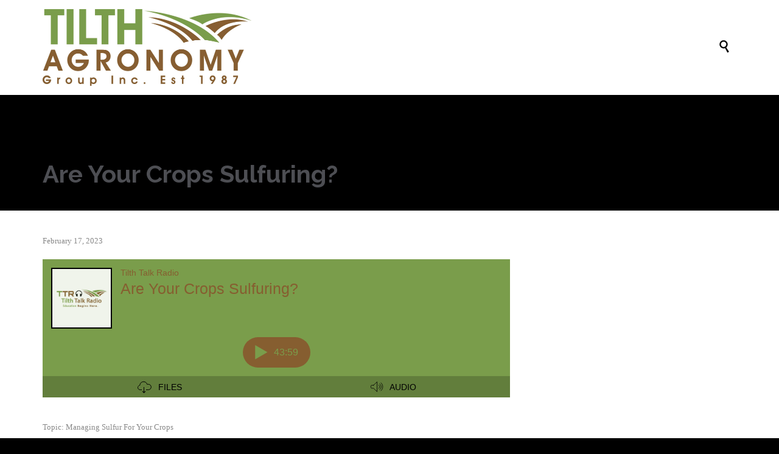

--- FILE ---
content_type: text/css
request_url: https://tilthag.com/wp-content/themes/church-event-child/style.css?ver=6.8.3
body_size: 24
content:
/*
Theme Name: Church & Event Child
Author: Vamtam
Author URI: http://vamtam.com
Template: church-event
*/



/*

put your child theme styles here


you don't need any @import rules

*/

header.main-header { padding: 15px 0; }

.copyrights .limit-wrapper .row h5 {display:none;}

.service-content.odd { background-color: #688E3B;
border-radius: 25px;
padding: 10px; }
.service-content.even { background-color: #734B26;
border-radius: 25px;
padding: 10px; }

--- FILE ---
content_type: text/javascript
request_url: https://tilthag.com/wp-content/plugins/podlove-podcasting-plugin-for-wordpress/lib/modules/podlove_web_player/player_v4/dist/4.5.10/vendor.js
body_size: 173821
content:
// [AIV_SHORT]  Build version: 4.5.10 - Saturday, August 24th, 2019, 11:27:46 AM  
 (window.webpackJsonp=window.webpackJsonp||[]).push([[2],[,function(t,e,n){"use strict";var r=n(18),i=n(73);function o(t,e){for(var n=arguments.length,o=Array(n>2?n-2:0),a=2;a<n;a++)o[a-2]=arguments[a];return r.e.apply(void 0,[i.a,t,e].concat(o))}n.d(e,"b",function(){return r.f}),n.d(e,"a",function(){return r.c}),n.d(e,"c",function(){return r.g}),n.d(e,"d",function(){return o})},function(t,e,n){var r=n(5);t.exports=function(t){for(var e=1;e<arguments.length;e++){var n=null!=arguments[e]?arguments[e]:{},i=Object.keys(n);"function"==typeof Object.getOwnPropertySymbols&&(i=i.concat(Object.getOwnPropertySymbols(n).filter(function(t){return Object.getOwnPropertyDescriptor(n,t).enumerable}))),i.forEach(function(e){r(t,e,n[e])})}return t}},function(t,e,n){t.exports=n(214)},,function(t,e){t.exports=function(t,e,n){return e in t?Object.defineProperty(t,e,{value:n,enumerable:!0,configurable:!0,writable:!0}):t[e]=n,t}},function(t,e,n){"use strict";n.d(e,"u",function(){return o}),n.d(e,"e",function(){return a}),n.d(e,"b",function(){return u}),n.d(e,"a",function(){return c}),n.d(e,"c",function(){return f}),n.d(e,"d",function(){return l}),n.d(e,"o",function(){return p}),n.d(e,"r",function(){return h}),n.d(e,"l",function(){return v}),n.d(e,"g",function(){return y}),n.d(e,"n",function(){return b}),n.d(e,"s",function(){return T}),n.d(e,"t",function(){return S}),n.d(e,"f",function(){return A}),n.d(e,"i",function(){return E}),n.d(e,"j",function(){return _}),n.d(e,"v",function(){return w}),n.d(e,"q",function(){return M}),n.d(e,"p",function(){return C}),n.d(e,"k",function(){return L}),n.d(e,"w",function(){return k}),n.d(e,"m",function(){return R}),n.d(e,"h",function(){return D}),n.d(e,"x",function(){return I});var r=Object.assign||function(t){for(var e=1;e<arguments.length;e++){var n=arguments[e];for(var r in n)Object.prototype.hasOwnProperty.call(n,r)&&(t[r]=n[r])}return t},i="function"==typeof Symbol&&"symbol"==typeof Symbol.iterator?function(t){return typeof t}:function(t){return t&&"function"==typeof Symbol&&t.constructor===Symbol&&t!==Symbol.prototype?"symbol":typeof t},o=function(t){return"@@redux-saga/"+t},a=o("TASK"),s=o("HELPER"),u=o("MATCH"),c=o("CANCEL_PROMISE"),f=o("SAGA_ACTION"),l=o("SELF_CANCELLATION"),d=function(t){return function(){return t}},p=d(!0),h=function(){},v=function(t){return t};function y(t,e,n){if(!e(t))throw C("error","uncaught at check",n),new Error(n)}var g=Object.prototype.hasOwnProperty;function m(t,e){return b.notUndef(t)&&g.call(t,e)}var b={undef:function(t){return null==t},notUndef:function(t){return null!=t},func:function(t){return"function"==typeof t},number:function(t){return"number"==typeof t},string:function(t){return"string"==typeof t},array:Array.isArray,object:function(t){return t&&!b.array(t)&&"object"===(void 0===t?"undefined":i(t))},promise:function(t){return t&&b.func(t.then)},iterator:function(t){return t&&b.func(t.next)&&b.func(t.throw)},iterable:function(t){return t&&b.func(Symbol)?b.func(t[Symbol.iterator]):b.array(t)},task:function(t){return t&&t[a]},observable:function(t){return t&&b.func(t.subscribe)},buffer:function(t){return t&&b.func(t.isEmpty)&&b.func(t.take)&&b.func(t.put)},pattern:function(t){return t&&(b.string(t)||"symbol"===(void 0===t?"undefined":i(t))||b.func(t)||b.array(t))},channel:function(t){return t&&b.func(t.take)&&b.func(t.close)},helper:function(t){return t&&t[s]},stringableFunc:function(t){return b.func(t)&&m(t,"toString")}},T={assign:function(t,e){for(var n in e)m(e,n)&&(t[n]=e[n])}};function S(t,e){var n=t.indexOf(e);n>=0&&t.splice(n,1)}var A={from:function(t){var e=Array(t.length);for(var n in t)m(t,n)&&(e[n]=t[n]);return e}};function E(){var t=arguments.length>0&&void 0!==arguments[0]?arguments[0]:{},e=r({},t),n=new Promise(function(t,n){e.resolve=t,e.reject=n});return e.promise=n,e}function _(t){var e=!(arguments.length>1&&void 0!==arguments[1])||arguments[1],n=void 0,r=new Promise(function(r){n=setTimeout(function(){return r(e)},t)});return r[c]=function(){return clearTimeout(n)},r}function x(){var t=arguments.length>0&&void 0!==arguments[0]?arguments[0]:0;return function(){return++t}}var w=x(),O=function(t){throw t},P=function(t){return{value:t,done:!0}};function M(t){var e=arguments.length>1&&void 0!==arguments[1]?arguments[1]:O,n=arguments.length>2&&void 0!==arguments[2]?arguments[2]:"",r=arguments[3],i={name:n,next:t,throw:e,return:P};return r&&(i[s]=!0),"undefined"!=typeof Symbol&&(i[Symbol.iterator]=function(){return i}),i}function C(t,e){var n=arguments.length>2&&void 0!==arguments[2]?arguments[2]:"";"undefined"==typeof window?console.log("redux-saga "+t+": "+e+"\n"+(n&&n.stack||n)):console[t](e,n)}function L(t,e){return function(){return t.apply(void 0,arguments)}}var k=function(t,e){return t+" has been deprecated in favor of "+e+", please update your code"},R=function(t){return new Error("\n  redux-saga: Error checking hooks detected an inconsistent state. This is likely a bug\n  in redux-saga code and not yours. Thanks for reporting this in the project's github repo.\n  Error: "+t+"\n")},D=function(t,e){return(t?t+".":"")+"setContext(props): argument "+e+" is not a plain object"},I=function(t){return function(e){return t(Object.defineProperty(e,f,{value:!0}))}}},,,function(t,e,n){"use strict";function r(t,e,n,r,i,o,a,s){var u,c="function"==typeof t?t.options:t;if(e&&(c.render=e,c.staticRenderFns=n,c._compiled=!0),r&&(c.functional=!0),o&&(c._scopeId="data-v-"+o),a?(u=function(t){(t=t||this.$vnode&&this.$vnode.ssrContext||this.parent&&this.parent.$vnode&&this.parent.$vnode.ssrContext)||"undefined"==typeof __VUE_SSR_CONTEXT__||(t=__VUE_SSR_CONTEXT__),i&&i.call(this,t),t&&t._registeredComponents&&t._registeredComponents.add(a)},c._ssrRegister=u):i&&(u=s?function(){i.call(this,this.$root.$options.shadowRoot)}:i),u)if(c.functional){c._injectStyles=u;var f=c.render;c.render=function(t,e){return u.call(e),f(t,e)}}else{var l=c.beforeCreate;c.beforeCreate=l?[].concat(l,u):[u]}return{exports:t,options:c}}n.d(e,"a",function(){return r})},,,function(t,e,n){"use strict";var r=n(184),i=n.n(r),o=n(185),a=n.n(o);const s=t=>e=>a()(e,t),u=(t,e)=>(function(){const n=[].concat.apply([],t),r=this.store.getState();return this.$$bindings=n.reduce((t,n)=>Object.assign({},t,{[n]:e(n)}),this.$$bindings||{}),n.reduce((t,n)=>Object.assign({},t,{[n]:e(n)(r)}),{})}),c=(t,e)=>(function(){const n=Object.keys(t),r=this.store.getState();return this.$$bindings=n.reduce((n,r)=>Object.assign({},n,{[r]:"function"==typeof t[r]?t[r].bind(this):e(t[r])}),this.$$bindings||{}),n.reduce((n,i)=>Object.assign({},n,{[i]:"function"==typeof t[i]?t[i].call(this,r):e(t[i])(r)}),{})});var f=(...t)=>{const[e]=t;return Array.isArray(e)||"object"!=typeof e?u(t,s):c(e,s)};const l=({Vue:t,store:e,actions:n={}})=>{t.mixin({beforeCreate(){this.store=e,this.$$actions=n,this.mapState=((...t)=>f(...t).call(this))},created(){this.$root&&this.$$bindings&&(this.unsubscribe=e.subscribe(((t,n)=>()=>{const r=e.getState();Object.keys(n).forEach(e=>{const o=n[e];o&&i()(t._data,e,o(r))})})(this,this.$$bindings)))},beforeDestroy(){this.unsubscribe&&this.unsubscribe()}})},d=t=>(function(...e){this.$$actions[t]&&this.store.dispatch(this.$$actions[t].apply(this,e))}),p=t=>(function(...e){return t.apply(this,[Object.assign({},this.store,{actions:this.$$actions}),...e])});var h=(...t)=>{const[e]=t;return Array.isArray(e)||"object"!=typeof e?(t=>[].concat.apply([],t).reduce((t,e)=>Object.assign({},t,{[e]:d(e)}),{}))(t):((t={})=>Object.keys(t).reduce((e,n)=>Object.assign({},e,{[n]:"function"==typeof t[n]?p(t[n]):d(t[n])}),{}))(e)};n.d(e,"a",function(){return l}),n.d(e,"c",function(){return f}),n.d(e,"b",function(){return h})},function(t,e,n){"use strict";n.d(e,"a",function(){return o});var r=n(22),i=n(28);function o(t){return function e(n,o){switch(arguments.length){case 0:return e;case 1:return Object(i.a)(n)?e:Object(r.a)(function(e){return t(n,e)});default:return Object(i.a)(n)&&Object(i.a)(o)?e:Object(i.a)(n)?Object(r.a)(function(e){return t(e,o)}):Object(i.a)(o)?Object(r.a)(function(e){return t(n,e)}):t(n,o)}}}},,,function(t,e,n){"use strict";var r=n(81),i=n.n(r),o=n(86),a=n(82),s=function(t){return null===t};function u(t,e,n){void 0===e&&(e=a.a),i()(Object(o.a)(e)||s(e),"Expected payloadCreator to be a function, undefined or null");var r=s(e)||e===a.a?a.a:function(t){for(var n=arguments.length,r=new Array(n>1?n-1:0),i=1;i<n;i++)r[i-1]=arguments[i];return t instanceof Error?t:e.apply(void 0,[t].concat(r))},u=Object(o.a)(n),c=t.toString(),f=function(){var e=r.apply(void 0,arguments),i={type:t};return e instanceof Error&&(i.error=!0),void 0!==e&&(i.payload=e),u&&(i.meta=n.apply(void 0,arguments)),i};return f.toString=function(){return c},f}n.d(e,"a",function(){return u})},function(t,e,n){"use strict";var r=n(195),i=n(198),o=[].slice,a=["keyword","gray","hex"],s={};Object.keys(i).forEach(function(t){s[o.call(i[t].labels).sort().join("")]=t});var u={};function c(t,e){if(!(this instanceof c))return new c(t,e);if(e&&e in a&&(e=null),e&&!(e in i))throw new Error("Unknown model: "+e);var n,f;if(void 0===t)this.model="rgb",this.color=[0,0,0],this.valpha=1;else if(t instanceof c)this.model=t.model,this.color=t.color.slice(),this.valpha=t.valpha;else if("string"==typeof t){var l=r.get(t);if(null===l)throw new Error("Unable to parse color from string: "+t);this.model=l.model,f=i[this.model].channels,this.color=l.value.slice(0,f),this.valpha="number"==typeof l.value[f]?l.value[f]:1}else if(t.length){this.model=e||"rgb",f=i[this.model].channels;var p=o.call(t,0,f);this.color=d(p,f),this.valpha="number"==typeof t[f]?t[f]:1}else if("number"==typeof t)t&=16777215,this.model="rgb",this.color=[t>>16&255,t>>8&255,255&t],this.valpha=1;else{this.valpha=1;var h=Object.keys(t);"alpha"in t&&(h.splice(h.indexOf("alpha"),1),this.valpha="number"==typeof t.alpha?t.alpha:0);var v=h.sort().join("");if(!(v in s))throw new Error("Unable to parse color from object: "+JSON.stringify(t));this.model=s[v];var y=i[this.model].labels,g=[];for(n=0;n<y.length;n++)g.push(t[y[n]]);this.color=d(g)}if(u[this.model])for(f=i[this.model].channels,n=0;n<f;n++){var m=u[this.model][n];m&&(this.color[n]=m(this.color[n]))}this.valpha=Math.max(0,Math.min(1,this.valpha)),Object.freeze&&Object.freeze(this)}function f(t,e,n){return(t=Array.isArray(t)?t:[t]).forEach(function(t){(u[t]||(u[t]=[]))[e]=n}),t=t[0],function(r){var i;return arguments.length?(n&&(r=n(r)),(i=this[t]()).color[e]=r,i):(i=this[t]().color[e],n&&(i=n(i)),i)}}function l(t){return function(e){return Math.max(0,Math.min(t,e))}}function d(t,e){for(var n=0;n<e;n++)"number"!=typeof t[n]&&(t[n]=0);return t}c.prototype={toString:function(){return this.string()},toJSON:function(){return this[this.model]()},string:function(t){var e=this.model in r.to?this:this.rgb(),n=1===(e=e.round("number"==typeof t?t:1)).valpha?e.color:e.color.concat(this.valpha);return r.to[e.model](n)},percentString:function(t){var e=this.rgb().round("number"==typeof t?t:1),n=1===e.valpha?e.color:e.color.concat(this.valpha);return r.to.rgb.percent(n)},array:function(){return 1===this.valpha?this.color.slice():this.color.concat(this.valpha)},object:function(){for(var t={},e=i[this.model].channels,n=i[this.model].labels,r=0;r<e;r++)t[n[r]]=this.color[r];return 1!==this.valpha&&(t.alpha=this.valpha),t},unitArray:function(){var t=this.rgb().color;return t[0]/=255,t[1]/=255,t[2]/=255,1!==this.valpha&&t.push(this.valpha),t},unitObject:function(){var t=this.rgb().object();return t.r/=255,t.g/=255,t.b/=255,1!==this.valpha&&(t.alpha=this.valpha),t},round:function(t){return t=Math.max(t||0,0),new c(this.color.map(function(t){return function(e){return function(t,e){return Number(t.toFixed(e))}(e,t)}}(t)).concat(this.valpha),this.model)},alpha:function(t){return arguments.length?new c(this.color.concat(Math.max(0,Math.min(1,t))),this.model):this.valpha},red:f("rgb",0,l(255)),green:f("rgb",1,l(255)),blue:f("rgb",2,l(255)),hue:f(["hsl","hsv","hsl","hwb","hcg"],0,function(t){return(t%360+360)%360}),saturationl:f("hsl",1,l(100)),lightness:f("hsl",2,l(100)),saturationv:f("hsv",1,l(100)),value:f("hsv",2,l(100)),chroma:f("hcg",1,l(100)),gray:f("hcg",2,l(100)),white:f("hwb",1,l(100)),wblack:f("hwb",2,l(100)),cyan:f("cmyk",0,l(100)),magenta:f("cmyk",1,l(100)),yellow:f("cmyk",2,l(100)),black:f("cmyk",3,l(100)),x:f("xyz",0,l(100)),y:f("xyz",1,l(100)),z:f("xyz",2,l(100)),l:f("lab",0,l(100)),a:f("lab",1),b:f("lab",2),keyword:function(t){return arguments.length?new c(t):i[this.model].keyword(this.color)},hex:function(t){return arguments.length?new c(t):r.to.hex(this.rgb().round().color)},rgbNumber:function(){var t=this.rgb().color;return(255&t[0])<<16|(255&t[1])<<8|255&t[2]},luminosity:function(){for(var t=this.rgb().color,e=[],n=0;n<t.length;n++){var r=t[n]/255;e[n]=r<=.03928?r/12.92:Math.pow((r+.055)/1.055,2.4)}return.2126*e[0]+.7152*e[1]+.0722*e[2]},contrast:function(t){var e=this.luminosity(),n=t.luminosity();return e>n?(e+.05)/(n+.05):(n+.05)/(e+.05)},level:function(t){var e=this.contrast(t);return e>=7.1?"AAA":e>=4.5?"AA":""},isDark:function(){var t=this.rgb().color;return(299*t[0]+587*t[1]+114*t[2])/1e3<128},isLight:function(){return!this.isDark()},negate:function(){for(var t=this.rgb(),e=0;e<3;e++)t.color[e]=255-t.color[e];return t},lighten:function(t){var e=this.hsl();return e.color[2]+=e.color[2]*t,e},darken:function(t){var e=this.hsl();return e.color[2]-=e.color[2]*t,e},saturate:function(t){var e=this.hsl();return e.color[1]+=e.color[1]*t,e},desaturate:function(t){var e=this.hsl();return e.color[1]-=e.color[1]*t,e},whiten:function(t){var e=this.hwb();return e.color[1]+=e.color[1]*t,e},blacken:function(t){var e=this.hwb();return e.color[2]+=e.color[2]*t,e},grayscale:function(){var t=this.rgb().color,e=.3*t[0]+.59*t[1]+.11*t[2];return c.rgb(e,e,e)},fade:function(t){return this.alpha(this.valpha-this.valpha*t)},opaquer:function(t){return this.alpha(this.valpha+this.valpha*t)},rotate:function(t){var e=this.hsl(),n=e.color[0];return n=(n=(n+t)%360)<0?360+n:n,e.color[0]=n,e},mix:function(t,e){var n=t.rgb(),r=this.rgb(),i=void 0===e?.5:e,o=2*i-1,a=n.alpha()-r.alpha(),s=((o*a==-1?o:(o+a)/(1+o*a))+1)/2,u=1-s;return c.rgb(s*n.red()+u*r.red(),s*n.green()+u*r.green(),s*n.blue()+u*r.blue(),n.alpha()*i+r.alpha()*(1-i))}},Object.keys(i).forEach(function(t){if(-1===a.indexOf(t)){var e=i[t].channels;c.prototype[t]=function(){if(this.model===t)return new c(this);if(arguments.length)return new c(arguments,t);var n,r="number"==typeof arguments[e]?e:this.valpha;return new c((n=i[this.model][t].raw(this.color),Array.isArray(n)?n:[n]).concat(r),t)},c[t]=function(n){return"number"==typeof n&&(n=d(o.call(arguments),e)),new c(n,t)}}}),t.exports=c},function(t,e,n){"use strict";n.d(e,"h",function(){return A}),n.d(e,"f",function(){return E}),n.d(e,"c",function(){return w}),n.d(e,"e",function(){return O}),n.d(e,"d",function(){return P}),n.d(e,"g",function(){return M}),n.d(e,"a",function(){return C}),n.d(e,"b",function(){return k});var r=n(6),i=Object(r.u)("IO"),o="TAKE",a="PUT",s="ALL",u="RACE",c="CALL",f="CPS",l="FORK",d="JOIN",p="CANCEL",h="SELECT",v="ACTION_CHANNEL",y="CANCELLED",g="FLUSH",m="GET_CONTEXT",b="SET_CONTEXT",T="\n(HINT: if you are getting this errors in tests, consider using createMockTask from redux-saga/utils)",S=function(t,e){var n;return(n={})[i]=!0,n[t]=e,n};function A(){var t=arguments.length>0&&void 0!==arguments[0]?arguments[0]:"*";if(arguments.length&&Object(r.g)(arguments[0],r.n.notUndef,"take(patternOrChannel): patternOrChannel is undefined"),r.n.pattern(t))return S(o,{pattern:t});if(r.n.channel(t))return S(o,{channel:t});throw new Error("take(patternOrChannel): argument "+String(t)+" is not valid channel or a valid pattern")}A.maybe=function(){var t=A.apply(void 0,arguments);return t[o].maybe=!0,t};A.maybe;function E(t,e){return arguments.length>1?(Object(r.g)(t,r.n.notUndef,"put(channel, action): argument channel is undefined"),Object(r.g)(t,r.n.channel,"put(channel, action): argument "+t+" is not a valid channel"),Object(r.g)(e,r.n.notUndef,"put(channel, action): argument action is undefined")):(Object(r.g)(t,r.n.notUndef,"put(action): argument action is undefined"),e=t,t=null),S(a,{channel:t,action:e})}function _(t){return S(s,t)}function x(t,e,n){Object(r.g)(e,r.n.notUndef,t+": argument fn is undefined");var i=null;if(r.n.array(e)){var o=e;i=o[0],e=o[1]}else if(e.fn){var a=e;i=a.context,e=a.fn}return i&&r.n.string(e)&&r.n.func(i[e])&&(e=i[e]),Object(r.g)(e,r.n.func,t+": argument "+e+" is not a function"),{context:i,fn:e,args:n}}function w(t){for(var e=arguments.length,n=Array(e>1?e-1:0),r=1;r<e;r++)n[r-1]=arguments[r];return S(c,x("call",t,n))}function O(t){for(var e=arguments.length,n=Array(e>1?e-1:0),r=1;r<e;r++)n[r-1]=arguments[r];return S(l,x("fork",t,n))}function P(){for(var t=arguments.length,e=Array(t),n=0;n<t;n++)e[n]=arguments[n];if(e.length>1)return _(e.map(function(t){return P(t)}));var i=e[0];return 1===e.length&&(Object(r.g)(i,r.n.notUndef,"cancel(task): argument task is undefined"),Object(r.g)(i,r.n.task,"cancel(task): argument "+i+" is not a valid Task object "+T)),S(p,i||r.d)}function M(t){for(var e=arguments.length,n=Array(e>1?e-1:0),i=1;i<e;i++)n[i-1]=arguments[i];return 0===arguments.length?t=r.l:(Object(r.g)(t,r.n.notUndef,"select(selector,[...]): argument selector is undefined"),Object(r.g)(t,r.n.func,"select(selector,[...]): argument "+t+" is not a function")),S(h,{selector:t,args:n})}function C(t,e){return Object(r.g)(t,r.n.notUndef,"actionChannel(pattern,...): argument pattern is undefined"),arguments.length>1&&(Object(r.g)(e,r.n.notUndef,"actionChannel(pattern, buffer): argument buffer is undefined"),Object(r.g)(e,r.n.buffer,"actionChannel(pattern, buffer): argument "+e+" is not a valid buffer")),S(v,{pattern:t,buffer:e})}E.resolve=function(){var t=E.apply(void 0,arguments);return t[a].resolve=!0,t},E.sync=Object(r.k)(E.resolve,Object(r.w)("put.sync","put.resolve"));var L=function(t){return function(e){return e&&e[i]&&e[t]}},k={take:L(o),put:L(a),all:L(s),race:L(u),call:L(c),cps:L(f),fork:L(l),join:L(d),cancel:L(p),select:L(h),actionChannel:L(v),cancelled:L(y),flush:L(g),getContext:L(m),setContext:L(b)}},function(t,e,n){"use strict";var r=n(74);function i(t,e){return function(){return e.call(this,t.apply(this,arguments))}}var o=n(84),a=n(187);var s=n(22),u=n(55),c=Object(s.a)(function(t){return Object(u.a)(t)?t.split("").reverse().join(""):Array.prototype.slice.call(t,0).reverse()});function f(){if(0===arguments.length)throw new Error("compose requires at least one argument");return function(){if(0===arguments.length)throw new Error("pipe requires at least one argument");return Object(r.a)(arguments[0].length,Object(o.a)(i,arguments[0],Object(a.a)(arguments)))}.apply(this,c(arguments))}n.d(e,"a",function(){return f})},,,function(t,e,n){"use strict";n.d(e,"a",function(){return i});var r=n(28);function i(t){return function e(n){return 0===arguments.length||Object(r.a)(n)?e:t.apply(this,arguments)}}},function(t,e,n){"use strict";var r=n(51),i=n(186),o=Object(r.a)(function(t,e,n){return Object(i.a)(t,[e],n)});e.a=o},,,,,function(t,e,n){"use strict";function r(t){return null!=t&&"object"==typeof t&&!0===t["@@functional/placeholder"]}n.d(e,"a",function(){return r})},function(t,e,n){var r=n(200),i=n(201),o=n(202);t.exports=function(t){return r(t)||i(t)||o()}},,,,,,function(t,e,n){"use strict";(function(t,n){
/*!
 * Vue.js v2.6.10
 * (c) 2014-2019 Evan You
 * Released under the MIT License.
 */
var r=Object.freeze({});function i(t){return null==t}function o(t){return null!=t}function a(t){return!0===t}function s(t){return"string"==typeof t||"number"==typeof t||"symbol"==typeof t||"boolean"==typeof t}function u(t){return null!==t&&"object"==typeof t}var c=Object.prototype.toString;function f(t){return"[object Object]"===c.call(t)}function l(t){return"[object RegExp]"===c.call(t)}function d(t){var e=parseFloat(String(t));return e>=0&&Math.floor(e)===e&&isFinite(t)}function p(t){return o(t)&&"function"==typeof t.then&&"function"==typeof t.catch}function h(t){return null==t?"":Array.isArray(t)||f(t)&&t.toString===c?JSON.stringify(t,null,2):String(t)}function v(t){var e=parseFloat(t);return isNaN(e)?t:e}function y(t,e){for(var n=Object.create(null),r=t.split(","),i=0;i<r.length;i++)n[r[i]]=!0;return e?function(t){return n[t.toLowerCase()]}:function(t){return n[t]}}y("slot,component",!0);var g=y("key,ref,slot,slot-scope,is");function m(t,e){if(t.length){var n=t.indexOf(e);if(n>-1)return t.splice(n,1)}}var b=Object.prototype.hasOwnProperty;function T(t,e){return b.call(t,e)}function S(t){var e=Object.create(null);return function(n){return e[n]||(e[n]=t(n))}}var A=/-(\w)/g,E=S(function(t){return t.replace(A,function(t,e){return e?e.toUpperCase():""})}),_=S(function(t){return t.charAt(0).toUpperCase()+t.slice(1)}),x=/\B([A-Z])/g,w=S(function(t){return t.replace(x,"-$1").toLowerCase()});var O=Function.prototype.bind?function(t,e){return t.bind(e)}:function(t,e){function n(n){var r=arguments.length;return r?r>1?t.apply(e,arguments):t.call(e,n):t.call(e)}return n._length=t.length,n};function P(t,e){e=e||0;for(var n=t.length-e,r=new Array(n);n--;)r[n]=t[n+e];return r}function M(t,e){for(var n in e)t[n]=e[n];return t}function C(t){for(var e={},n=0;n<t.length;n++)t[n]&&M(e,t[n]);return e}function L(t,e,n){}var k=function(t,e,n){return!1},R=function(t){return t};function D(t,e){if(t===e)return!0;var n=u(t),r=u(e);if(!n||!r)return!n&&!r&&String(t)===String(e);try{var i=Array.isArray(t),o=Array.isArray(e);if(i&&o)return t.length===e.length&&t.every(function(t,n){return D(t,e[n])});if(t instanceof Date&&e instanceof Date)return t.getTime()===e.getTime();if(i||o)return!1;var a=Object.keys(t),s=Object.keys(e);return a.length===s.length&&a.every(function(n){return D(t[n],e[n])})}catch(t){return!1}}function I(t,e){for(var n=0;n<t.length;n++)if(D(t[n],e))return n;return-1}function N(t){var e=!1;return function(){e||(e=!0,t.apply(this,arguments))}}var G="data-server-rendered",j=["component","directive","filter"],B=["beforeCreate","created","beforeMount","mounted","beforeUpdate","updated","beforeDestroy","destroyed","activated","deactivated","errorCaptured","serverPrefetch"],F={optionMergeStrategies:Object.create(null),silent:!1,productionTip:!1,devtools:!1,performance:!1,errorHandler:null,warnHandler:null,ignoredElements:[],keyCodes:Object.create(null),isReservedTag:k,isReservedAttr:k,isUnknownElement:k,getTagNamespace:L,parsePlatformTagName:R,mustUseProp:k,async:!0,_lifecycleHooks:B},H=/a-zA-Z\u00B7\u00C0-\u00D6\u00D8-\u00F6\u00F8-\u037D\u037F-\u1FFF\u200C-\u200D\u203F-\u2040\u2070-\u218F\u2C00-\u2FEF\u3001-\uD7FF\uF900-\uFDCF\uFDF0-\uFFFD/;function U(t,e,n,r){Object.defineProperty(t,e,{value:n,enumerable:!!r,writable:!0,configurable:!0})}var V=new RegExp("[^"+H.source+".$_\\d]");var W,K="__proto__"in{},$="undefined"!=typeof window,X="undefined"!=typeof WXEnvironment&&!!WXEnvironment.platform,q=X&&WXEnvironment.platform.toLowerCase(),z=$&&window.navigator.userAgent.toLowerCase(),Y=z&&/msie|trident/.test(z),Q=z&&z.indexOf("msie 9.0")>0,J=z&&z.indexOf("edge/")>0,Z=(z&&z.indexOf("android"),z&&/iphone|ipad|ipod|ios/.test(z)||"ios"===q),tt=(z&&/chrome\/\d+/.test(z),z&&/phantomjs/.test(z),z&&z.match(/firefox\/(\d+)/)),et={}.watch,nt=!1;if($)try{var rt={};Object.defineProperty(rt,"passive",{get:function(){nt=!0}}),window.addEventListener("test-passive",null,rt)}catch(t){}var it=function(){return void 0===W&&(W=!$&&!X&&void 0!==t&&(t.process&&"server"===t.process.env.VUE_ENV)),W},ot=$&&window.__VUE_DEVTOOLS_GLOBAL_HOOK__;function at(t){return"function"==typeof t&&/native code/.test(t.toString())}var st,ut="undefined"!=typeof Symbol&&at(Symbol)&&"undefined"!=typeof Reflect&&at(Reflect.ownKeys);st="undefined"!=typeof Set&&at(Set)?Set:function(){function t(){this.set=Object.create(null)}return t.prototype.has=function(t){return!0===this.set[t]},t.prototype.add=function(t){this.set[t]=!0},t.prototype.clear=function(){this.set=Object.create(null)},t}();var ct=L,ft=0,lt=function(){this.id=ft++,this.subs=[]};lt.prototype.addSub=function(t){this.subs.push(t)},lt.prototype.removeSub=function(t){m(this.subs,t)},lt.prototype.depend=function(){lt.target&&lt.target.addDep(this)},lt.prototype.notify=function(){var t=this.subs.slice();for(var e=0,n=t.length;e<n;e++)t[e].update()},lt.target=null;var dt=[];function pt(t){dt.push(t),lt.target=t}function ht(){dt.pop(),lt.target=dt[dt.length-1]}var vt=function(t,e,n,r,i,o,a,s){this.tag=t,this.data=e,this.children=n,this.text=r,this.elm=i,this.ns=void 0,this.context=o,this.fnContext=void 0,this.fnOptions=void 0,this.fnScopeId=void 0,this.key=e&&e.key,this.componentOptions=a,this.componentInstance=void 0,this.parent=void 0,this.raw=!1,this.isStatic=!1,this.isRootInsert=!0,this.isComment=!1,this.isCloned=!1,this.isOnce=!1,this.asyncFactory=s,this.asyncMeta=void 0,this.isAsyncPlaceholder=!1},yt={child:{configurable:!0}};yt.child.get=function(){return this.componentInstance},Object.defineProperties(vt.prototype,yt);var gt=function(t){void 0===t&&(t="");var e=new vt;return e.text=t,e.isComment=!0,e};function mt(t){return new vt(void 0,void 0,void 0,String(t))}function bt(t){var e=new vt(t.tag,t.data,t.children&&t.children.slice(),t.text,t.elm,t.context,t.componentOptions,t.asyncFactory);return e.ns=t.ns,e.isStatic=t.isStatic,e.key=t.key,e.isComment=t.isComment,e.fnContext=t.fnContext,e.fnOptions=t.fnOptions,e.fnScopeId=t.fnScopeId,e.asyncMeta=t.asyncMeta,e.isCloned=!0,e}var Tt=Array.prototype,St=Object.create(Tt);["push","pop","shift","unshift","splice","sort","reverse"].forEach(function(t){var e=Tt[t];U(St,t,function(){for(var n=[],r=arguments.length;r--;)n[r]=arguments[r];var i,o=e.apply(this,n),a=this.__ob__;switch(t){case"push":case"unshift":i=n;break;case"splice":i=n.slice(2)}return i&&a.observeArray(i),a.dep.notify(),o})});var At=Object.getOwnPropertyNames(St),Et=!0;function _t(t){Et=t}var xt=function(t){var e;this.value=t,this.dep=new lt,this.vmCount=0,U(t,"__ob__",this),Array.isArray(t)?(K?(e=St,t.__proto__=e):function(t,e,n){for(var r=0,i=n.length;r<i;r++){var o=n[r];U(t,o,e[o])}}(t,St,At),this.observeArray(t)):this.walk(t)};function wt(t,e){var n;if(u(t)&&!(t instanceof vt))return T(t,"__ob__")&&t.__ob__ instanceof xt?n=t.__ob__:Et&&!it()&&(Array.isArray(t)||f(t))&&Object.isExtensible(t)&&!t._isVue&&(n=new xt(t)),e&&n&&n.vmCount++,n}function Ot(t,e,n,r,i){var o=new lt,a=Object.getOwnPropertyDescriptor(t,e);if(!a||!1!==a.configurable){var s=a&&a.get,u=a&&a.set;s&&!u||2!==arguments.length||(n=t[e]);var c=!i&&wt(n);Object.defineProperty(t,e,{enumerable:!0,configurable:!0,get:function(){var e=s?s.call(t):n;return lt.target&&(o.depend(),c&&(c.dep.depend(),Array.isArray(e)&&function t(e){for(var n=void 0,r=0,i=e.length;r<i;r++)(n=e[r])&&n.__ob__&&n.__ob__.dep.depend(),Array.isArray(n)&&t(n)}(e))),e},set:function(e){var r=s?s.call(t):n;e===r||e!=e&&r!=r||s&&!u||(u?u.call(t,e):n=e,c=!i&&wt(e),o.notify())}})}}function Pt(t,e,n){if(Array.isArray(t)&&d(e))return t.length=Math.max(t.length,e),t.splice(e,1,n),n;if(e in t&&!(e in Object.prototype))return t[e]=n,n;var r=t.__ob__;return t._isVue||r&&r.vmCount?n:r?(Ot(r.value,e,n),r.dep.notify(),n):(t[e]=n,n)}function Mt(t,e){if(Array.isArray(t)&&d(e))t.splice(e,1);else{var n=t.__ob__;t._isVue||n&&n.vmCount||T(t,e)&&(delete t[e],n&&n.dep.notify())}}xt.prototype.walk=function(t){for(var e=Object.keys(t),n=0;n<e.length;n++)Ot(t,e[n])},xt.prototype.observeArray=function(t){for(var e=0,n=t.length;e<n;e++)wt(t[e])};var Ct=F.optionMergeStrategies;function Lt(t,e){if(!e)return t;for(var n,r,i,o=ut?Reflect.ownKeys(e):Object.keys(e),a=0;a<o.length;a++)"__ob__"!==(n=o[a])&&(r=t[n],i=e[n],T(t,n)?r!==i&&f(r)&&f(i)&&Lt(r,i):Pt(t,n,i));return t}function kt(t,e,n){return n?function(){var r="function"==typeof e?e.call(n,n):e,i="function"==typeof t?t.call(n,n):t;return r?Lt(r,i):i}:e?t?function(){return Lt("function"==typeof e?e.call(this,this):e,"function"==typeof t?t.call(this,this):t)}:e:t}function Rt(t,e){var n=e?t?t.concat(e):Array.isArray(e)?e:[e]:t;return n?function(t){for(var e=[],n=0;n<t.length;n++)-1===e.indexOf(t[n])&&e.push(t[n]);return e}(n):n}function Dt(t,e,n,r){var i=Object.create(t||null);return e?M(i,e):i}Ct.data=function(t,e,n){return n?kt(t,e,n):e&&"function"!=typeof e?t:kt(t,e)},B.forEach(function(t){Ct[t]=Rt}),j.forEach(function(t){Ct[t+"s"]=Dt}),Ct.watch=function(t,e,n,r){if(t===et&&(t=void 0),e===et&&(e=void 0),!e)return Object.create(t||null);if(!t)return e;var i={};for(var o in M(i,t),e){var a=i[o],s=e[o];a&&!Array.isArray(a)&&(a=[a]),i[o]=a?a.concat(s):Array.isArray(s)?s:[s]}return i},Ct.props=Ct.methods=Ct.inject=Ct.computed=function(t,e,n,r){if(!t)return e;var i=Object.create(null);return M(i,t),e&&M(i,e),i},Ct.provide=kt;var It=function(t,e){return void 0===e?t:e};function Nt(t,e,n){if("function"==typeof e&&(e=e.options),function(t,e){var n=t.props;if(n){var r,i,o={};if(Array.isArray(n))for(r=n.length;r--;)"string"==typeof(i=n[r])&&(o[E(i)]={type:null});else if(f(n))for(var a in n)i=n[a],o[E(a)]=f(i)?i:{type:i};t.props=o}}(e),function(t,e){var n=t.inject;if(n){var r=t.inject={};if(Array.isArray(n))for(var i=0;i<n.length;i++)r[n[i]]={from:n[i]};else if(f(n))for(var o in n){var a=n[o];r[o]=f(a)?M({from:o},a):{from:a}}}}(e),function(t){var e=t.directives;if(e)for(var n in e){var r=e[n];"function"==typeof r&&(e[n]={bind:r,update:r})}}(e),!e._base&&(e.extends&&(t=Nt(t,e.extends,n)),e.mixins))for(var r=0,i=e.mixins.length;r<i;r++)t=Nt(t,e.mixins[r],n);var o,a={};for(o in t)s(o);for(o in e)T(t,o)||s(o);function s(r){var i=Ct[r]||It;a[r]=i(t[r],e[r],n,r)}return a}function Gt(t,e,n,r){if("string"==typeof n){var i=t[e];if(T(i,n))return i[n];var o=E(n);if(T(i,o))return i[o];var a=_(o);return T(i,a)?i[a]:i[n]||i[o]||i[a]}}function jt(t,e,n,r){var i=e[t],o=!T(n,t),a=n[t],s=Ht(Boolean,i.type);if(s>-1)if(o&&!T(i,"default"))a=!1;else if(""===a||a===w(t)){var u=Ht(String,i.type);(u<0||s<u)&&(a=!0)}if(void 0===a){a=function(t,e,n){if(!T(e,"default"))return;var r=e.default;0;if(t&&t.$options.propsData&&void 0===t.$options.propsData[n]&&void 0!==t._props[n])return t._props[n];return"function"==typeof r&&"Function"!==Bt(e.type)?r.call(t):r}(r,i,t);var c=Et;_t(!0),wt(a),_t(c)}return a}function Bt(t){var e=t&&t.toString().match(/^\s*function (\w+)/);return e?e[1]:""}function Ft(t,e){return Bt(t)===Bt(e)}function Ht(t,e){if(!Array.isArray(e))return Ft(e,t)?0:-1;for(var n=0,r=e.length;n<r;n++)if(Ft(e[n],t))return n;return-1}function Ut(t,e,n){pt();try{if(e)for(var r=e;r=r.$parent;){var i=r.$options.errorCaptured;if(i)for(var o=0;o<i.length;o++)try{if(!1===i[o].call(r,t,e,n))return}catch(t){Wt(t,r,"errorCaptured hook")}}Wt(t,e,n)}finally{ht()}}function Vt(t,e,n,r,i){var o;try{(o=n?t.apply(e,n):t.call(e))&&!o._isVue&&p(o)&&!o._handled&&(o.catch(function(t){return Ut(t,r,i+" (Promise/async)")}),o._handled=!0)}catch(t){Ut(t,r,i)}return o}function Wt(t,e,n){if(F.errorHandler)try{return F.errorHandler.call(null,t,e,n)}catch(e){e!==t&&Kt(e,null,"config.errorHandler")}Kt(t,e,n)}function Kt(t,e,n){if(!$&&!X||"undefined"==typeof console)throw t;console.error(t)}var $t,Xt=!1,qt=[],zt=!1;function Yt(){zt=!1;var t=qt.slice(0);qt.length=0;for(var e=0;e<t.length;e++)t[e]()}if("undefined"!=typeof Promise&&at(Promise)){var Qt=Promise.resolve();$t=function(){Qt.then(Yt),Z&&setTimeout(L)},Xt=!0}else if(Y||"undefined"==typeof MutationObserver||!at(MutationObserver)&&"[object MutationObserverConstructor]"!==MutationObserver.toString())$t=void 0!==n&&at(n)?function(){n(Yt)}:function(){setTimeout(Yt,0)};else{var Jt=1,Zt=new MutationObserver(Yt),te=document.createTextNode(String(Jt));Zt.observe(te,{characterData:!0}),$t=function(){Jt=(Jt+1)%2,te.data=String(Jt)},Xt=!0}function ee(t,e){var n;if(qt.push(function(){if(t)try{t.call(e)}catch(t){Ut(t,e,"nextTick")}else n&&n(e)}),zt||(zt=!0,$t()),!t&&"undefined"!=typeof Promise)return new Promise(function(t){n=t})}var ne=new st;function re(t){!function t(e,n){var r,i;var o=Array.isArray(e);if(!o&&!u(e)||Object.isFrozen(e)||e instanceof vt)return;if(e.__ob__){var a=e.__ob__.dep.id;if(n.has(a))return;n.add(a)}if(o)for(r=e.length;r--;)t(e[r],n);else for(i=Object.keys(e),r=i.length;r--;)t(e[i[r]],n)}(t,ne),ne.clear()}var ie=S(function(t){var e="&"===t.charAt(0),n="~"===(t=e?t.slice(1):t).charAt(0),r="!"===(t=n?t.slice(1):t).charAt(0);return{name:t=r?t.slice(1):t,once:n,capture:r,passive:e}});function oe(t,e){function n(){var t=arguments,r=n.fns;if(!Array.isArray(r))return Vt(r,null,arguments,e,"v-on handler");for(var i=r.slice(),o=0;o<i.length;o++)Vt(i[o],null,t,e,"v-on handler")}return n.fns=t,n}function ae(t,e,n,r,o,s){var u,c,f,l;for(u in t)c=t[u],f=e[u],l=ie(u),i(c)||(i(f)?(i(c.fns)&&(c=t[u]=oe(c,s)),a(l.once)&&(c=t[u]=o(l.name,c,l.capture)),n(l.name,c,l.capture,l.passive,l.params)):c!==f&&(f.fns=c,t[u]=f));for(u in e)i(t[u])&&r((l=ie(u)).name,e[u],l.capture)}function se(t,e,n){var r;t instanceof vt&&(t=t.data.hook||(t.data.hook={}));var s=t[e];function u(){n.apply(this,arguments),m(r.fns,u)}i(s)?r=oe([u]):o(s.fns)&&a(s.merged)?(r=s).fns.push(u):r=oe([s,u]),r.merged=!0,t[e]=r}function ue(t,e,n,r,i){if(o(e)){if(T(e,n))return t[n]=e[n],i||delete e[n],!0;if(T(e,r))return t[n]=e[r],i||delete e[r],!0}return!1}function ce(t){return s(t)?[mt(t)]:Array.isArray(t)?function t(e,n){var r=[];var u,c,f,l;for(u=0;u<e.length;u++)i(c=e[u])||"boolean"==typeof c||(f=r.length-1,l=r[f],Array.isArray(c)?c.length>0&&(fe((c=t(c,(n||"")+"_"+u))[0])&&fe(l)&&(r[f]=mt(l.text+c[0].text),c.shift()),r.push.apply(r,c)):s(c)?fe(l)?r[f]=mt(l.text+c):""!==c&&r.push(mt(c)):fe(c)&&fe(l)?r[f]=mt(l.text+c.text):(a(e._isVList)&&o(c.tag)&&i(c.key)&&o(n)&&(c.key="__vlist"+n+"_"+u+"__"),r.push(c)));return r}(t):void 0}function fe(t){return o(t)&&o(t.text)&&!1===t.isComment}function le(t,e){if(t){for(var n=Object.create(null),r=ut?Reflect.ownKeys(t):Object.keys(t),i=0;i<r.length;i++){var o=r[i];if("__ob__"!==o){for(var a=t[o].from,s=e;s;){if(s._provided&&T(s._provided,a)){n[o]=s._provided[a];break}s=s.$parent}if(!s)if("default"in t[o]){var u=t[o].default;n[o]="function"==typeof u?u.call(e):u}else 0}}return n}}function de(t,e){if(!t||!t.length)return{};for(var n={},r=0,i=t.length;r<i;r++){var o=t[r],a=o.data;if(a&&a.attrs&&a.attrs.slot&&delete a.attrs.slot,o.context!==e&&o.fnContext!==e||!a||null==a.slot)(n.default||(n.default=[])).push(o);else{var s=a.slot,u=n[s]||(n[s]=[]);"template"===o.tag?u.push.apply(u,o.children||[]):u.push(o)}}for(var c in n)n[c].every(pe)&&delete n[c];return n}function pe(t){return t.isComment&&!t.asyncFactory||" "===t.text}function he(t,e,n){var i,o=Object.keys(e).length>0,a=t?!!t.$stable:!o,s=t&&t.$key;if(t){if(t._normalized)return t._normalized;if(a&&n&&n!==r&&s===n.$key&&!o&&!n.$hasNormal)return n;for(var u in i={},t)t[u]&&"$"!==u[0]&&(i[u]=ve(e,u,t[u]))}else i={};for(var c in e)c in i||(i[c]=ye(e,c));return t&&Object.isExtensible(t)&&(t._normalized=i),U(i,"$stable",a),U(i,"$key",s),U(i,"$hasNormal",o),i}function ve(t,e,n){var r=function(){var t=arguments.length?n.apply(null,arguments):n({});return(t=t&&"object"==typeof t&&!Array.isArray(t)?[t]:ce(t))&&(0===t.length||1===t.length&&t[0].isComment)?void 0:t};return n.proxy&&Object.defineProperty(t,e,{get:r,enumerable:!0,configurable:!0}),r}function ye(t,e){return function(){return t[e]}}function ge(t,e){var n,r,i,a,s;if(Array.isArray(t)||"string"==typeof t)for(n=new Array(t.length),r=0,i=t.length;r<i;r++)n[r]=e(t[r],r);else if("number"==typeof t)for(n=new Array(t),r=0;r<t;r++)n[r]=e(r+1,r);else if(u(t))if(ut&&t[Symbol.iterator]){n=[];for(var c=t[Symbol.iterator](),f=c.next();!f.done;)n.push(e(f.value,n.length)),f=c.next()}else for(a=Object.keys(t),n=new Array(a.length),r=0,i=a.length;r<i;r++)s=a[r],n[r]=e(t[s],s,r);return o(n)||(n=[]),n._isVList=!0,n}function me(t,e,n,r){var i,o=this.$scopedSlots[t];o?(n=n||{},r&&(n=M(M({},r),n)),i=o(n)||e):i=this.$slots[t]||e;var a=n&&n.slot;return a?this.$createElement("template",{slot:a},i):i}function be(t){return Gt(this.$options,"filters",t)||R}function Te(t,e){return Array.isArray(t)?-1===t.indexOf(e):t!==e}function Se(t,e,n,r,i){var o=F.keyCodes[e]||n;return i&&r&&!F.keyCodes[e]?Te(i,r):o?Te(o,t):r?w(r)!==e:void 0}function Ae(t,e,n,r,i){if(n)if(u(n)){var o;Array.isArray(n)&&(n=C(n));var a=function(a){if("class"===a||"style"===a||g(a))o=t;else{var s=t.attrs&&t.attrs.type;o=r||F.mustUseProp(e,s,a)?t.domProps||(t.domProps={}):t.attrs||(t.attrs={})}var u=E(a),c=w(a);u in o||c in o||(o[a]=n[a],i&&((t.on||(t.on={}))["update:"+a]=function(t){n[a]=t}))};for(var s in n)a(s)}else;return t}function Ee(t,e){var n=this._staticTrees||(this._staticTrees=[]),r=n[t];return r&&!e?r:(xe(r=n[t]=this.$options.staticRenderFns[t].call(this._renderProxy,null,this),"__static__"+t,!1),r)}function _e(t,e,n){return xe(t,"__once__"+e+(n?"_"+n:""),!0),t}function xe(t,e,n){if(Array.isArray(t))for(var r=0;r<t.length;r++)t[r]&&"string"!=typeof t[r]&&we(t[r],e+"_"+r,n);else we(t,e,n)}function we(t,e,n){t.isStatic=!0,t.key=e,t.isOnce=n}function Oe(t,e){if(e)if(f(e)){var n=t.on=t.on?M({},t.on):{};for(var r in e){var i=n[r],o=e[r];n[r]=i?[].concat(i,o):o}}else;return t}function Pe(t,e,n,r){e=e||{$stable:!n};for(var i=0;i<t.length;i++){var o=t[i];Array.isArray(o)?Pe(o,e,n):o&&(o.proxy&&(o.fn.proxy=!0),e[o.key]=o.fn)}return r&&(e.$key=r),e}function Me(t,e){for(var n=0;n<e.length;n+=2){var r=e[n];"string"==typeof r&&r&&(t[e[n]]=e[n+1])}return t}function Ce(t,e){return"string"==typeof t?e+t:t}function Le(t){t._o=_e,t._n=v,t._s=h,t._l=ge,t._t=me,t._q=D,t._i=I,t._m=Ee,t._f=be,t._k=Se,t._b=Ae,t._v=mt,t._e=gt,t._u=Pe,t._g=Oe,t._d=Me,t._p=Ce}function ke(t,e,n,i,o){var s,u=this,c=o.options;T(i,"_uid")?(s=Object.create(i))._original=i:(s=i,i=i._original);var f=a(c._compiled),l=!f;this.data=t,this.props=e,this.children=n,this.parent=i,this.listeners=t.on||r,this.injections=le(c.inject,i),this.slots=function(){return u.$slots||he(t.scopedSlots,u.$slots=de(n,i)),u.$slots},Object.defineProperty(this,"scopedSlots",{enumerable:!0,get:function(){return he(t.scopedSlots,this.slots())}}),f&&(this.$options=c,this.$slots=this.slots(),this.$scopedSlots=he(t.scopedSlots,this.$slots)),c._scopeId?this._c=function(t,e,n,r){var o=He(s,t,e,n,r,l);return o&&!Array.isArray(o)&&(o.fnScopeId=c._scopeId,o.fnContext=i),o}:this._c=function(t,e,n,r){return He(s,t,e,n,r,l)}}function Re(t,e,n,r,i){var o=bt(t);return o.fnContext=n,o.fnOptions=r,e.slot&&((o.data||(o.data={})).slot=e.slot),o}function De(t,e){for(var n in e)t[E(n)]=e[n]}Le(ke.prototype);var Ie={init:function(t,e){if(t.componentInstance&&!t.componentInstance._isDestroyed&&t.data.keepAlive){var n=t;Ie.prepatch(n,n)}else{(t.componentInstance=function(t,e){var n={_isComponent:!0,_parentVnode:t,parent:e},r=t.data.inlineTemplate;o(r)&&(n.render=r.render,n.staticRenderFns=r.staticRenderFns);return new t.componentOptions.Ctor(n)}(t,Qe)).$mount(e?t.elm:void 0,e)}},prepatch:function(t,e){var n=e.componentOptions;!function(t,e,n,i,o){0;var a=i.data.scopedSlots,s=t.$scopedSlots,u=!!(a&&!a.$stable||s!==r&&!s.$stable||a&&t.$scopedSlots.$key!==a.$key),c=!!(o||t.$options._renderChildren||u);t.$options._parentVnode=i,t.$vnode=i,t._vnode&&(t._vnode.parent=i);if(t.$options._renderChildren=o,t.$attrs=i.data.attrs||r,t.$listeners=n||r,e&&t.$options.props){_t(!1);for(var f=t._props,l=t.$options._propKeys||[],d=0;d<l.length;d++){var p=l[d],h=t.$options.props;f[p]=jt(p,h,e,t)}_t(!0),t.$options.propsData=e}n=n||r;var v=t.$options._parentListeners;t.$options._parentListeners=n,Ye(t,n,v),c&&(t.$slots=de(o,i.context),t.$forceUpdate());0}(e.componentInstance=t.componentInstance,n.propsData,n.listeners,e,n.children)},insert:function(t){var e,n=t.context,r=t.componentInstance;r._isMounted||(r._isMounted=!0,en(r,"mounted")),t.data.keepAlive&&(n._isMounted?((e=r)._inactive=!1,rn.push(e)):tn(r,!0))},destroy:function(t){var e=t.componentInstance;e._isDestroyed||(t.data.keepAlive?function t(e,n){if(n&&(e._directInactive=!0,Ze(e)))return;if(!e._inactive){e._inactive=!0;for(var r=0;r<e.$children.length;r++)t(e.$children[r]);en(e,"deactivated")}}(e,!0):e.$destroy())}},Ne=Object.keys(Ie);function Ge(t,e,n,s,c){if(!i(t)){var f=n.$options._base;if(u(t)&&(t=f.extend(t)),"function"==typeof t){var l;if(i(t.cid)&&void 0===(t=function(t,e){if(a(t.error)&&o(t.errorComp))return t.errorComp;if(o(t.resolved))return t.resolved;var n=Ve;n&&o(t.owners)&&-1===t.owners.indexOf(n)&&t.owners.push(n);if(a(t.loading)&&o(t.loadingComp))return t.loadingComp;if(n&&!o(t.owners)){var r=t.owners=[n],s=!0,c=null,f=null;n.$on("hook:destroyed",function(){return m(r,n)});var l=function(t){for(var e=0,n=r.length;e<n;e++)r[e].$forceUpdate();t&&(r.length=0,null!==c&&(clearTimeout(c),c=null),null!==f&&(clearTimeout(f),f=null))},d=N(function(n){t.resolved=We(n,e),s?r.length=0:l(!0)}),h=N(function(e){o(t.errorComp)&&(t.error=!0,l(!0))}),v=t(d,h);return u(v)&&(p(v)?i(t.resolved)&&v.then(d,h):p(v.component)&&(v.component.then(d,h),o(v.error)&&(t.errorComp=We(v.error,e)),o(v.loading)&&(t.loadingComp=We(v.loading,e),0===v.delay?t.loading=!0:c=setTimeout(function(){c=null,i(t.resolved)&&i(t.error)&&(t.loading=!0,l(!1))},v.delay||200)),o(v.timeout)&&(f=setTimeout(function(){f=null,i(t.resolved)&&h(null)},v.timeout)))),s=!1,t.loading?t.loadingComp:t.resolved}}(l=t,f)))return function(t,e,n,r,i){var o=gt();return o.asyncFactory=t,o.asyncMeta={data:e,context:n,children:r,tag:i},o}(l,e,n,s,c);e=e||{},_n(t),o(e.model)&&function(t,e){var n=t.model&&t.model.prop||"value",r=t.model&&t.model.event||"input";(e.attrs||(e.attrs={}))[n]=e.model.value;var i=e.on||(e.on={}),a=i[r],s=e.model.callback;o(a)?(Array.isArray(a)?-1===a.indexOf(s):a!==s)&&(i[r]=[s].concat(a)):i[r]=s}(t.options,e);var d=function(t,e,n){var r=e.options.props;if(!i(r)){var a={},s=t.attrs,u=t.props;if(o(s)||o(u))for(var c in r){var f=w(c);ue(a,u,c,f,!0)||ue(a,s,c,f,!1)}return a}}(e,t);if(a(t.options.functional))return function(t,e,n,i,a){var s=t.options,u={},c=s.props;if(o(c))for(var f in c)u[f]=jt(f,c,e||r);else o(n.attrs)&&De(u,n.attrs),o(n.props)&&De(u,n.props);var l=new ke(n,u,a,i,t),d=s.render.call(null,l._c,l);if(d instanceof vt)return Re(d,n,l.parent,s);if(Array.isArray(d)){for(var p=ce(d)||[],h=new Array(p.length),v=0;v<p.length;v++)h[v]=Re(p[v],n,l.parent,s);return h}}(t,d,e,n,s);var h=e.on;if(e.on=e.nativeOn,a(t.options.abstract)){var v=e.slot;e={},v&&(e.slot=v)}!function(t){for(var e=t.hook||(t.hook={}),n=0;n<Ne.length;n++){var r=Ne[n],i=e[r],o=Ie[r];i===o||i&&i._merged||(e[r]=i?je(o,i):o)}}(e);var y=t.options.name||c;return new vt("vue-component-"+t.cid+(y?"-"+y:""),e,void 0,void 0,void 0,n,{Ctor:t,propsData:d,listeners:h,tag:c,children:s},l)}}}function je(t,e){var n=function(n,r){t(n,r),e(n,r)};return n._merged=!0,n}var Be=1,Fe=2;function He(t,e,n,r,c,f){return(Array.isArray(n)||s(n))&&(c=r,r=n,n=void 0),a(f)&&(c=Fe),function(t,e,n,r,s){if(o(n)&&o(n.__ob__))return gt();o(n)&&o(n.is)&&(e=n.is);if(!e)return gt();0;Array.isArray(r)&&"function"==typeof r[0]&&((n=n||{}).scopedSlots={default:r[0]},r.length=0);s===Fe?r=ce(r):s===Be&&(r=function(t){for(var e=0;e<t.length;e++)if(Array.isArray(t[e]))return Array.prototype.concat.apply([],t);return t}(r));var c,f;if("string"==typeof e){var l;f=t.$vnode&&t.$vnode.ns||F.getTagNamespace(e),c=F.isReservedTag(e)?new vt(F.parsePlatformTagName(e),n,r,void 0,void 0,t):n&&n.pre||!o(l=Gt(t.$options,"components",e))?new vt(e,n,r,void 0,void 0,t):Ge(l,n,t,r,e)}else c=Ge(e,n,t,r);return Array.isArray(c)?c:o(c)?(o(f)&&function t(e,n,r){e.ns=n;"foreignObject"===e.tag&&(n=void 0,r=!0);if(o(e.children))for(var s=0,u=e.children.length;s<u;s++){var c=e.children[s];o(c.tag)&&(i(c.ns)||a(r)&&"svg"!==c.tag)&&t(c,n,r)}}(c,f),o(n)&&function(t){u(t.style)&&re(t.style);u(t.class)&&re(t.class)}(n),c):gt()}(t,e,n,r,c)}var Ue,Ve=null;function We(t,e){return(t.__esModule||ut&&"Module"===t[Symbol.toStringTag])&&(t=t.default),u(t)?e.extend(t):t}function Ke(t){return t.isComment&&t.asyncFactory}function $e(t){if(Array.isArray(t))for(var e=0;e<t.length;e++){var n=t[e];if(o(n)&&(o(n.componentOptions)||Ke(n)))return n}}function Xe(t,e){Ue.$on(t,e)}function qe(t,e){Ue.$off(t,e)}function ze(t,e){var n=Ue;return function r(){null!==e.apply(null,arguments)&&n.$off(t,r)}}function Ye(t,e,n){Ue=t,ae(e,n||{},Xe,qe,ze,t),Ue=void 0}var Qe=null;function Je(t){var e=Qe;return Qe=t,function(){Qe=e}}function Ze(t){for(;t&&(t=t.$parent);)if(t._inactive)return!0;return!1}function tn(t,e){if(e){if(t._directInactive=!1,Ze(t))return}else if(t._directInactive)return;if(t._inactive||null===t._inactive){t._inactive=!1;for(var n=0;n<t.$children.length;n++)tn(t.$children[n]);en(t,"activated")}}function en(t,e){pt();var n=t.$options[e],r=e+" hook";if(n)for(var i=0,o=n.length;i<o;i++)Vt(n[i],t,null,t,r);t._hasHookEvent&&t.$emit("hook:"+e),ht()}var nn=[],rn=[],on={},an=!1,sn=!1,un=0;var cn=0,fn=Date.now;if($&&!Y){var ln=window.performance;ln&&"function"==typeof ln.now&&fn()>document.createEvent("Event").timeStamp&&(fn=function(){return ln.now()})}function dn(){var t,e;for(cn=fn(),sn=!0,nn.sort(function(t,e){return t.id-e.id}),un=0;un<nn.length;un++)(t=nn[un]).before&&t.before(),e=t.id,on[e]=null,t.run();var n=rn.slice(),r=nn.slice();un=nn.length=rn.length=0,on={},an=sn=!1,function(t){for(var e=0;e<t.length;e++)t[e]._inactive=!0,tn(t[e],!0)}(n),function(t){var e=t.length;for(;e--;){var n=t[e],r=n.vm;r._watcher===n&&r._isMounted&&!r._isDestroyed&&en(r,"updated")}}(r),ot&&F.devtools&&ot.emit("flush")}var pn=0,hn=function(t,e,n,r,i){this.vm=t,i&&(t._watcher=this),t._watchers.push(this),r?(this.deep=!!r.deep,this.user=!!r.user,this.lazy=!!r.lazy,this.sync=!!r.sync,this.before=r.before):this.deep=this.user=this.lazy=this.sync=!1,this.cb=n,this.id=++pn,this.active=!0,this.dirty=this.lazy,this.deps=[],this.newDeps=[],this.depIds=new st,this.newDepIds=new st,this.expression="","function"==typeof e?this.getter=e:(this.getter=function(t){if(!V.test(t)){var e=t.split(".");return function(t){for(var n=0;n<e.length;n++){if(!t)return;t=t[e[n]]}return t}}}(e),this.getter||(this.getter=L)),this.value=this.lazy?void 0:this.get()};hn.prototype.get=function(){var t;pt(this);var e=this.vm;try{t=this.getter.call(e,e)}catch(t){if(!this.user)throw t;Ut(t,e,'getter for watcher "'+this.expression+'"')}finally{this.deep&&re(t),ht(),this.cleanupDeps()}return t},hn.prototype.addDep=function(t){var e=t.id;this.newDepIds.has(e)||(this.newDepIds.add(e),this.newDeps.push(t),this.depIds.has(e)||t.addSub(this))},hn.prototype.cleanupDeps=function(){for(var t=this.deps.length;t--;){var e=this.deps[t];this.newDepIds.has(e.id)||e.removeSub(this)}var n=this.depIds;this.depIds=this.newDepIds,this.newDepIds=n,this.newDepIds.clear(),n=this.deps,this.deps=this.newDeps,this.newDeps=n,this.newDeps.length=0},hn.prototype.update=function(){this.lazy?this.dirty=!0:this.sync?this.run():function(t){var e=t.id;if(null==on[e]){if(on[e]=!0,sn){for(var n=nn.length-1;n>un&&nn[n].id>t.id;)n--;nn.splice(n+1,0,t)}else nn.push(t);an||(an=!0,ee(dn))}}(this)},hn.prototype.run=function(){if(this.active){var t=this.get();if(t!==this.value||u(t)||this.deep){var e=this.value;if(this.value=t,this.user)try{this.cb.call(this.vm,t,e)}catch(t){Ut(t,this.vm,'callback for watcher "'+this.expression+'"')}else this.cb.call(this.vm,t,e)}}},hn.prototype.evaluate=function(){this.value=this.get(),this.dirty=!1},hn.prototype.depend=function(){for(var t=this.deps.length;t--;)this.deps[t].depend()},hn.prototype.teardown=function(){if(this.active){this.vm._isBeingDestroyed||m(this.vm._watchers,this);for(var t=this.deps.length;t--;)this.deps[t].removeSub(this);this.active=!1}};var vn={enumerable:!0,configurable:!0,get:L,set:L};function yn(t,e,n){vn.get=function(){return this[e][n]},vn.set=function(t){this[e][n]=t},Object.defineProperty(t,n,vn)}function gn(t){t._watchers=[];var e=t.$options;e.props&&function(t,e){var n=t.$options.propsData||{},r=t._props={},i=t.$options._propKeys=[];t.$parent&&_t(!1);var o=function(o){i.push(o);var a=jt(o,e,n,t);Ot(r,o,a),o in t||yn(t,"_props",o)};for(var a in e)o(a);_t(!0)}(t,e.props),e.methods&&function(t,e){t.$options.props;for(var n in e)t[n]="function"!=typeof e[n]?L:O(e[n],t)}(t,e.methods),e.data?function(t){var e=t.$options.data;f(e=t._data="function"==typeof e?function(t,e){pt();try{return t.call(e,e)}catch(t){return Ut(t,e,"data()"),{}}finally{ht()}}(e,t):e||{})||(e={});var n=Object.keys(e),r=t.$options.props,i=(t.$options.methods,n.length);for(;i--;){var o=n[i];0,r&&T(r,o)||(a=void 0,36!==(a=(o+"").charCodeAt(0))&&95!==a&&yn(t,"_data",o))}var a;wt(e,!0)}(t):wt(t._data={},!0),e.computed&&function(t,e){var n=t._computedWatchers=Object.create(null),r=it();for(var i in e){var o=e[i],a="function"==typeof o?o:o.get;0,r||(n[i]=new hn(t,a||L,L,mn)),i in t||bn(t,i,o)}}(t,e.computed),e.watch&&e.watch!==et&&function(t,e){for(var n in e){var r=e[n];if(Array.isArray(r))for(var i=0;i<r.length;i++)An(t,n,r[i]);else An(t,n,r)}}(t,e.watch)}var mn={lazy:!0};function bn(t,e,n){var r=!it();"function"==typeof n?(vn.get=r?Tn(e):Sn(n),vn.set=L):(vn.get=n.get?r&&!1!==n.cache?Tn(e):Sn(n.get):L,vn.set=n.set||L),Object.defineProperty(t,e,vn)}function Tn(t){return function(){var e=this._computedWatchers&&this._computedWatchers[t];if(e)return e.dirty&&e.evaluate(),lt.target&&e.depend(),e.value}}function Sn(t){return function(){return t.call(this,this)}}function An(t,e,n,r){return f(n)&&(r=n,n=n.handler),"string"==typeof n&&(n=t[n]),t.$watch(e,n,r)}var En=0;function _n(t){var e=t.options;if(t.super){var n=_n(t.super);if(n!==t.superOptions){t.superOptions=n;var r=function(t){var e,n=t.options,r=t.sealedOptions;for(var i in n)n[i]!==r[i]&&(e||(e={}),e[i]=n[i]);return e}(t);r&&M(t.extendOptions,r),(e=t.options=Nt(n,t.extendOptions)).name&&(e.components[e.name]=t)}}return e}function xn(t){this._init(t)}function wn(t){t.cid=0;var e=1;t.extend=function(t){t=t||{};var n=this,r=n.cid,i=t._Ctor||(t._Ctor={});if(i[r])return i[r];var o=t.name||n.options.name;var a=function(t){this._init(t)};return(a.prototype=Object.create(n.prototype)).constructor=a,a.cid=e++,a.options=Nt(n.options,t),a.super=n,a.options.props&&function(t){var e=t.options.props;for(var n in e)yn(t.prototype,"_props",n)}(a),a.options.computed&&function(t){var e=t.options.computed;for(var n in e)bn(t.prototype,n,e[n])}(a),a.extend=n.extend,a.mixin=n.mixin,a.use=n.use,j.forEach(function(t){a[t]=n[t]}),o&&(a.options.components[o]=a),a.superOptions=n.options,a.extendOptions=t,a.sealedOptions=M({},a.options),i[r]=a,a}}function On(t){return t&&(t.Ctor.options.name||t.tag)}function Pn(t,e){return Array.isArray(t)?t.indexOf(e)>-1:"string"==typeof t?t.split(",").indexOf(e)>-1:!!l(t)&&t.test(e)}function Mn(t,e){var n=t.cache,r=t.keys,i=t._vnode;for(var o in n){var a=n[o];if(a){var s=On(a.componentOptions);s&&!e(s)&&Cn(n,o,r,i)}}}function Cn(t,e,n,r){var i=t[e];!i||r&&i.tag===r.tag||i.componentInstance.$destroy(),t[e]=null,m(n,e)}!function(t){t.prototype._init=function(t){var e=this;e._uid=En++,e._isVue=!0,t&&t._isComponent?function(t,e){var n=t.$options=Object.create(t.constructor.options),r=e._parentVnode;n.parent=e.parent,n._parentVnode=r;var i=r.componentOptions;n.propsData=i.propsData,n._parentListeners=i.listeners,n._renderChildren=i.children,n._componentTag=i.tag,e.render&&(n.render=e.render,n.staticRenderFns=e.staticRenderFns)}(e,t):e.$options=Nt(_n(e.constructor),t||{},e),e._renderProxy=e,e._self=e,function(t){var e=t.$options,n=e.parent;if(n&&!e.abstract){for(;n.$options.abstract&&n.$parent;)n=n.$parent;n.$children.push(t)}t.$parent=n,t.$root=n?n.$root:t,t.$children=[],t.$refs={},t._watcher=null,t._inactive=null,t._directInactive=!1,t._isMounted=!1,t._isDestroyed=!1,t._isBeingDestroyed=!1}(e),function(t){t._events=Object.create(null),t._hasHookEvent=!1;var e=t.$options._parentListeners;e&&Ye(t,e)}(e),function(t){t._vnode=null,t._staticTrees=null;var e=t.$options,n=t.$vnode=e._parentVnode,i=n&&n.context;t.$slots=de(e._renderChildren,i),t.$scopedSlots=r,t._c=function(e,n,r,i){return He(t,e,n,r,i,!1)},t.$createElement=function(e,n,r,i){return He(t,e,n,r,i,!0)};var o=n&&n.data;Ot(t,"$attrs",o&&o.attrs||r,null,!0),Ot(t,"$listeners",e._parentListeners||r,null,!0)}(e),en(e,"beforeCreate"),function(t){var e=le(t.$options.inject,t);e&&(_t(!1),Object.keys(e).forEach(function(n){Ot(t,n,e[n])}),_t(!0))}(e),gn(e),function(t){var e=t.$options.provide;e&&(t._provided="function"==typeof e?e.call(t):e)}(e),en(e,"created"),e.$options.el&&e.$mount(e.$options.el)}}(xn),function(t){var e={get:function(){return this._data}},n={get:function(){return this._props}};Object.defineProperty(t.prototype,"$data",e),Object.defineProperty(t.prototype,"$props",n),t.prototype.$set=Pt,t.prototype.$delete=Mt,t.prototype.$watch=function(t,e,n){if(f(e))return An(this,t,e,n);(n=n||{}).user=!0;var r=new hn(this,t,e,n);if(n.immediate)try{e.call(this,r.value)}catch(t){Ut(t,this,'callback for immediate watcher "'+r.expression+'"')}return function(){r.teardown()}}}(xn),function(t){var e=/^hook:/;t.prototype.$on=function(t,n){var r=this;if(Array.isArray(t))for(var i=0,o=t.length;i<o;i++)r.$on(t[i],n);else(r._events[t]||(r._events[t]=[])).push(n),e.test(t)&&(r._hasHookEvent=!0);return r},t.prototype.$once=function(t,e){var n=this;function r(){n.$off(t,r),e.apply(n,arguments)}return r.fn=e,n.$on(t,r),n},t.prototype.$off=function(t,e){var n=this;if(!arguments.length)return n._events=Object.create(null),n;if(Array.isArray(t)){for(var r=0,i=t.length;r<i;r++)n.$off(t[r],e);return n}var o,a=n._events[t];if(!a)return n;if(!e)return n._events[t]=null,n;for(var s=a.length;s--;)if((o=a[s])===e||o.fn===e){a.splice(s,1);break}return n},t.prototype.$emit=function(t){var e=this._events[t];if(e){e=e.length>1?P(e):e;for(var n=P(arguments,1),r='event handler for "'+t+'"',i=0,o=e.length;i<o;i++)Vt(e[i],this,n,this,r)}return this}}(xn),function(t){t.prototype._update=function(t,e){var n=this,r=n.$el,i=n._vnode,o=Je(n);n._vnode=t,n.$el=i?n.__patch__(i,t):n.__patch__(n.$el,t,e,!1),o(),r&&(r.__vue__=null),n.$el&&(n.$el.__vue__=n),n.$vnode&&n.$parent&&n.$vnode===n.$parent._vnode&&(n.$parent.$el=n.$el)},t.prototype.$forceUpdate=function(){this._watcher&&this._watcher.update()},t.prototype.$destroy=function(){var t=this;if(!t._isBeingDestroyed){en(t,"beforeDestroy"),t._isBeingDestroyed=!0;var e=t.$parent;!e||e._isBeingDestroyed||t.$options.abstract||m(e.$children,t),t._watcher&&t._watcher.teardown();for(var n=t._watchers.length;n--;)t._watchers[n].teardown();t._data.__ob__&&t._data.__ob__.vmCount--,t._isDestroyed=!0,t.__patch__(t._vnode,null),en(t,"destroyed"),t.$off(),t.$el&&(t.$el.__vue__=null),t.$vnode&&(t.$vnode.parent=null)}}}(xn),function(t){Le(t.prototype),t.prototype.$nextTick=function(t){return ee(t,this)},t.prototype._render=function(){var t,e=this,n=e.$options,r=n.render,i=n._parentVnode;i&&(e.$scopedSlots=he(i.data.scopedSlots,e.$slots,e.$scopedSlots)),e.$vnode=i;try{Ve=e,t=r.call(e._renderProxy,e.$createElement)}catch(n){Ut(n,e,"render"),t=e._vnode}finally{Ve=null}return Array.isArray(t)&&1===t.length&&(t=t[0]),t instanceof vt||(t=gt()),t.parent=i,t}}(xn);var Ln=[String,RegExp,Array],kn={KeepAlive:{name:"keep-alive",abstract:!0,props:{include:Ln,exclude:Ln,max:[String,Number]},created:function(){this.cache=Object.create(null),this.keys=[]},destroyed:function(){for(var t in this.cache)Cn(this.cache,t,this.keys)},mounted:function(){var t=this;this.$watch("include",function(e){Mn(t,function(t){return Pn(e,t)})}),this.$watch("exclude",function(e){Mn(t,function(t){return!Pn(e,t)})})},render:function(){var t=this.$slots.default,e=$e(t),n=e&&e.componentOptions;if(n){var r=On(n),i=this.include,o=this.exclude;if(i&&(!r||!Pn(i,r))||o&&r&&Pn(o,r))return e;var a=this.cache,s=this.keys,u=null==e.key?n.Ctor.cid+(n.tag?"::"+n.tag:""):e.key;a[u]?(e.componentInstance=a[u].componentInstance,m(s,u),s.push(u)):(a[u]=e,s.push(u),this.max&&s.length>parseInt(this.max)&&Cn(a,s[0],s,this._vnode)),e.data.keepAlive=!0}return e||t&&t[0]}}};!function(t){var e={get:function(){return F}};Object.defineProperty(t,"config",e),t.util={warn:ct,extend:M,mergeOptions:Nt,defineReactive:Ot},t.set=Pt,t.delete=Mt,t.nextTick=ee,t.observable=function(t){return wt(t),t},t.options=Object.create(null),j.forEach(function(e){t.options[e+"s"]=Object.create(null)}),t.options._base=t,M(t.options.components,kn),function(t){t.use=function(t){var e=this._installedPlugins||(this._installedPlugins=[]);if(e.indexOf(t)>-1)return this;var n=P(arguments,1);return n.unshift(this),"function"==typeof t.install?t.install.apply(t,n):"function"==typeof t&&t.apply(null,n),e.push(t),this}}(t),function(t){t.mixin=function(t){return this.options=Nt(this.options,t),this}}(t),wn(t),function(t){j.forEach(function(e){t[e]=function(t,n){return n?("component"===e&&f(n)&&(n.name=n.name||t,n=this.options._base.extend(n)),"directive"===e&&"function"==typeof n&&(n={bind:n,update:n}),this.options[e+"s"][t]=n,n):this.options[e+"s"][t]}})}(t)}(xn),Object.defineProperty(xn.prototype,"$isServer",{get:it}),Object.defineProperty(xn.prototype,"$ssrContext",{get:function(){return this.$vnode&&this.$vnode.ssrContext}}),Object.defineProperty(xn,"FunctionalRenderContext",{value:ke}),xn.version="2.6.10";var Rn=y("style,class"),Dn=y("input,textarea,option,select,progress"),In=y("contenteditable,draggable,spellcheck"),Nn=y("events,caret,typing,plaintext-only"),Gn=function(t,e){return Un(e)||"false"===e?"false":"contenteditable"===t&&Nn(e)?e:"true"},jn=y("allowfullscreen,async,autofocus,autoplay,checked,compact,controls,declare,default,defaultchecked,defaultmuted,defaultselected,defer,disabled,enabled,formnovalidate,hidden,indeterminate,inert,ismap,itemscope,loop,multiple,muted,nohref,noresize,noshade,novalidate,nowrap,open,pauseonexit,readonly,required,reversed,scoped,seamless,selected,sortable,translate,truespeed,typemustmatch,visible"),Bn="http://www.w3.org/1999/xlink",Fn=function(t){return":"===t.charAt(5)&&"xlink"===t.slice(0,5)},Hn=function(t){return Fn(t)?t.slice(6,t.length):""},Un=function(t){return null==t||!1===t};function Vn(t){for(var e=t.data,n=t,r=t;o(r.componentInstance);)(r=r.componentInstance._vnode)&&r.data&&(e=Wn(r.data,e));for(;o(n=n.parent);)n&&n.data&&(e=Wn(e,n.data));return function(t,e){if(o(t)||o(e))return Kn(t,$n(e));return""}(e.staticClass,e.class)}function Wn(t,e){return{staticClass:Kn(t.staticClass,e.staticClass),class:o(t.class)?[t.class,e.class]:e.class}}function Kn(t,e){return t?e?t+" "+e:t:e||""}function $n(t){return Array.isArray(t)?function(t){for(var e,n="",r=0,i=t.length;r<i;r++)o(e=$n(t[r]))&&""!==e&&(n&&(n+=" "),n+=e);return n}(t):u(t)?function(t){var e="";for(var n in t)t[n]&&(e&&(e+=" "),e+=n);return e}(t):"string"==typeof t?t:""}var Xn={svg:"http://www.w3.org/2000/svg",math:"http://www.w3.org/1998/Math/MathML"},qn=y("html,body,base,head,link,meta,style,title,address,article,aside,footer,header,h1,h2,h3,h4,h5,h6,hgroup,nav,section,div,dd,dl,dt,figcaption,figure,picture,hr,img,li,main,ol,p,pre,ul,a,b,abbr,bdi,bdo,br,cite,code,data,dfn,em,i,kbd,mark,q,rp,rt,rtc,ruby,s,samp,small,span,strong,sub,sup,time,u,var,wbr,area,audio,map,track,video,embed,object,param,source,canvas,script,noscript,del,ins,caption,col,colgroup,table,thead,tbody,td,th,tr,button,datalist,fieldset,form,input,label,legend,meter,optgroup,option,output,progress,select,textarea,details,dialog,menu,menuitem,summary,content,element,shadow,template,blockquote,iframe,tfoot"),zn=y("svg,animate,circle,clippath,cursor,defs,desc,ellipse,filter,font-face,foreignObject,g,glyph,image,line,marker,mask,missing-glyph,path,pattern,polygon,polyline,rect,switch,symbol,text,textpath,tspan,use,view",!0),Yn=function(t){return qn(t)||zn(t)};var Qn=Object.create(null);var Jn=y("text,number,password,search,email,tel,url");var Zn=Object.freeze({createElement:function(t,e){var n=document.createElement(t);return"select"!==t?n:(e.data&&e.data.attrs&&void 0!==e.data.attrs.multiple&&n.setAttribute("multiple","multiple"),n)},createElementNS:function(t,e){return document.createElementNS(Xn[t],e)},createTextNode:function(t){return document.createTextNode(t)},createComment:function(t){return document.createComment(t)},insertBefore:function(t,e,n){t.insertBefore(e,n)},removeChild:function(t,e){t.removeChild(e)},appendChild:function(t,e){t.appendChild(e)},parentNode:function(t){return t.parentNode},nextSibling:function(t){return t.nextSibling},tagName:function(t){return t.tagName},setTextContent:function(t,e){t.textContent=e},setStyleScope:function(t,e){t.setAttribute(e,"")}}),tr={create:function(t,e){er(e)},update:function(t,e){t.data.ref!==e.data.ref&&(er(t,!0),er(e))},destroy:function(t){er(t,!0)}};function er(t,e){var n=t.data.ref;if(o(n)){var r=t.context,i=t.componentInstance||t.elm,a=r.$refs;e?Array.isArray(a[n])?m(a[n],i):a[n]===i&&(a[n]=void 0):t.data.refInFor?Array.isArray(a[n])?a[n].indexOf(i)<0&&a[n].push(i):a[n]=[i]:a[n]=i}}var nr=new vt("",{},[]),rr=["create","activate","update","remove","destroy"];function ir(t,e){return t.key===e.key&&(t.tag===e.tag&&t.isComment===e.isComment&&o(t.data)===o(e.data)&&function(t,e){if("input"!==t.tag)return!0;var n,r=o(n=t.data)&&o(n=n.attrs)&&n.type,i=o(n=e.data)&&o(n=n.attrs)&&n.type;return r===i||Jn(r)&&Jn(i)}(t,e)||a(t.isAsyncPlaceholder)&&t.asyncFactory===e.asyncFactory&&i(e.asyncFactory.error))}function or(t,e,n){var r,i,a={};for(r=e;r<=n;++r)o(i=t[r].key)&&(a[i]=r);return a}var ar={create:sr,update:sr,destroy:function(t){sr(t,nr)}};function sr(t,e){(t.data.directives||e.data.directives)&&function(t,e){var n,r,i,o=t===nr,a=e===nr,s=cr(t.data.directives,t.context),u=cr(e.data.directives,e.context),c=[],f=[];for(n in u)r=s[n],i=u[n],r?(i.oldValue=r.value,i.oldArg=r.arg,lr(i,"update",e,t),i.def&&i.def.componentUpdated&&f.push(i)):(lr(i,"bind",e,t),i.def&&i.def.inserted&&c.push(i));if(c.length){var l=function(){for(var n=0;n<c.length;n++)lr(c[n],"inserted",e,t)};o?se(e,"insert",l):l()}f.length&&se(e,"postpatch",function(){for(var n=0;n<f.length;n++)lr(f[n],"componentUpdated",e,t)});if(!o)for(n in s)u[n]||lr(s[n],"unbind",t,t,a)}(t,e)}var ur=Object.create(null);function cr(t,e){var n,r,i=Object.create(null);if(!t)return i;for(n=0;n<t.length;n++)(r=t[n]).modifiers||(r.modifiers=ur),i[fr(r)]=r,r.def=Gt(e.$options,"directives",r.name);return i}function fr(t){return t.rawName||t.name+"."+Object.keys(t.modifiers||{}).join(".")}function lr(t,e,n,r,i){var o=t.def&&t.def[e];if(o)try{o(n.elm,t,n,r,i)}catch(r){Ut(r,n.context,"directive "+t.name+" "+e+" hook")}}var dr=[tr,ar];function pr(t,e){var n=e.componentOptions;if(!(o(n)&&!1===n.Ctor.options.inheritAttrs||i(t.data.attrs)&&i(e.data.attrs))){var r,a,s=e.elm,u=t.data.attrs||{},c=e.data.attrs||{};for(r in o(c.__ob__)&&(c=e.data.attrs=M({},c)),c)a=c[r],u[r]!==a&&hr(s,r,a);for(r in(Y||J)&&c.value!==u.value&&hr(s,"value",c.value),u)i(c[r])&&(Fn(r)?s.removeAttributeNS(Bn,Hn(r)):In(r)||s.removeAttribute(r))}}function hr(t,e,n){t.tagName.indexOf("-")>-1?vr(t,e,n):jn(e)?Un(n)?t.removeAttribute(e):(n="allowfullscreen"===e&&"EMBED"===t.tagName?"true":e,t.setAttribute(e,n)):In(e)?t.setAttribute(e,Gn(e,n)):Fn(e)?Un(n)?t.removeAttributeNS(Bn,Hn(e)):t.setAttributeNS(Bn,e,n):vr(t,e,n)}function vr(t,e,n){if(Un(n))t.removeAttribute(e);else{if(Y&&!Q&&"TEXTAREA"===t.tagName&&"placeholder"===e&&""!==n&&!t.__ieph){var r=function(e){e.stopImmediatePropagation(),t.removeEventListener("input",r)};t.addEventListener("input",r),t.__ieph=!0}t.setAttribute(e,n)}}var yr={create:pr,update:pr};function gr(t,e){var n=e.elm,r=e.data,a=t.data;if(!(i(r.staticClass)&&i(r.class)&&(i(a)||i(a.staticClass)&&i(a.class)))){var s=Vn(e),u=n._transitionClasses;o(u)&&(s=Kn(s,$n(u))),s!==n._prevClass&&(n.setAttribute("class",s),n._prevClass=s)}}var mr,br={create:gr,update:gr},Tr="__r",Sr="__c";function Ar(t,e,n){var r=mr;return function i(){null!==e.apply(null,arguments)&&xr(t,i,n,r)}}var Er=Xt&&!(tt&&Number(tt[1])<=53);function _r(t,e,n,r){if(Er){var i=cn,o=e;e=o._wrapper=function(t){if(t.target===t.currentTarget||t.timeStamp>=i||t.timeStamp<=0||t.target.ownerDocument!==document)return o.apply(this,arguments)}}mr.addEventListener(t,e,nt?{capture:n,passive:r}:n)}function xr(t,e,n,r){(r||mr).removeEventListener(t,e._wrapper||e,n)}function wr(t,e){if(!i(t.data.on)||!i(e.data.on)){var n=e.data.on||{},r=t.data.on||{};mr=e.elm,function(t){if(o(t[Tr])){var e=Y?"change":"input";t[e]=[].concat(t[Tr],t[e]||[]),delete t[Tr]}o(t[Sr])&&(t.change=[].concat(t[Sr],t.change||[]),delete t[Sr])}(n),ae(n,r,_r,xr,Ar,e.context),mr=void 0}}var Or,Pr={create:wr,update:wr};function Mr(t,e){if(!i(t.data.domProps)||!i(e.data.domProps)){var n,r,a=e.elm,s=t.data.domProps||{},u=e.data.domProps||{};for(n in o(u.__ob__)&&(u=e.data.domProps=M({},u)),s)n in u||(a[n]="");for(n in u){if(r=u[n],"textContent"===n||"innerHTML"===n){if(e.children&&(e.children.length=0),r===s[n])continue;1===a.childNodes.length&&a.removeChild(a.childNodes[0])}if("value"===n&&"PROGRESS"!==a.tagName){a._value=r;var c=i(r)?"":String(r);Cr(a,c)&&(a.value=c)}else if("innerHTML"===n&&zn(a.tagName)&&i(a.innerHTML)){(Or=Or||document.createElement("div")).innerHTML="<svg>"+r+"</svg>";for(var f=Or.firstChild;a.firstChild;)a.removeChild(a.firstChild);for(;f.firstChild;)a.appendChild(f.firstChild)}else if(r!==s[n])try{a[n]=r}catch(t){}}}}function Cr(t,e){return!t.composing&&("OPTION"===t.tagName||function(t,e){var n=!0;try{n=document.activeElement!==t}catch(t){}return n&&t.value!==e}(t,e)||function(t,e){var n=t.value,r=t._vModifiers;if(o(r)){if(r.number)return v(n)!==v(e);if(r.trim)return n.trim()!==e.trim()}return n!==e}(t,e))}var Lr={create:Mr,update:Mr},kr=S(function(t){var e={},n=/:(.+)/;return t.split(/;(?![^(]*\))/g).forEach(function(t){if(t){var r=t.split(n);r.length>1&&(e[r[0].trim()]=r[1].trim())}}),e});function Rr(t){var e=Dr(t.style);return t.staticStyle?M(t.staticStyle,e):e}function Dr(t){return Array.isArray(t)?C(t):"string"==typeof t?kr(t):t}var Ir,Nr=/^--/,Gr=/\s*!important$/,jr=function(t,e,n){if(Nr.test(e))t.style.setProperty(e,n);else if(Gr.test(n))t.style.setProperty(w(e),n.replace(Gr,""),"important");else{var r=Fr(e);if(Array.isArray(n))for(var i=0,o=n.length;i<o;i++)t.style[r]=n[i];else t.style[r]=n}},Br=["Webkit","Moz","ms"],Fr=S(function(t){if(Ir=Ir||document.createElement("div").style,"filter"!==(t=E(t))&&t in Ir)return t;for(var e=t.charAt(0).toUpperCase()+t.slice(1),n=0;n<Br.length;n++){var r=Br[n]+e;if(r in Ir)return r}});function Hr(t,e){var n=e.data,r=t.data;if(!(i(n.staticStyle)&&i(n.style)&&i(r.staticStyle)&&i(r.style))){var a,s,u=e.elm,c=r.staticStyle,f=r.normalizedStyle||r.style||{},l=c||f,d=Dr(e.data.style)||{};e.data.normalizedStyle=o(d.__ob__)?M({},d):d;var p=function(t,e){var n,r={};if(e)for(var i=t;i.componentInstance;)(i=i.componentInstance._vnode)&&i.data&&(n=Rr(i.data))&&M(r,n);(n=Rr(t.data))&&M(r,n);for(var o=t;o=o.parent;)o.data&&(n=Rr(o.data))&&M(r,n);return r}(e,!0);for(s in l)i(p[s])&&jr(u,s,"");for(s in p)(a=p[s])!==l[s]&&jr(u,s,null==a?"":a)}}var Ur={create:Hr,update:Hr},Vr=/\s+/;function Wr(t,e){if(e&&(e=e.trim()))if(t.classList)e.indexOf(" ")>-1?e.split(Vr).forEach(function(e){return t.classList.add(e)}):t.classList.add(e);else{var n=" "+(t.getAttribute("class")||"")+" ";n.indexOf(" "+e+" ")<0&&t.setAttribute("class",(n+e).trim())}}function Kr(t,e){if(e&&(e=e.trim()))if(t.classList)e.indexOf(" ")>-1?e.split(Vr).forEach(function(e){return t.classList.remove(e)}):t.classList.remove(e),t.classList.length||t.removeAttribute("class");else{for(var n=" "+(t.getAttribute("class")||"")+" ",r=" "+e+" ";n.indexOf(r)>=0;)n=n.replace(r," ");(n=n.trim())?t.setAttribute("class",n):t.removeAttribute("class")}}function $r(t){if(t){if("object"==typeof t){var e={};return!1!==t.css&&M(e,Xr(t.name||"v")),M(e,t),e}return"string"==typeof t?Xr(t):void 0}}var Xr=S(function(t){return{enterClass:t+"-enter",enterToClass:t+"-enter-to",enterActiveClass:t+"-enter-active",leaveClass:t+"-leave",leaveToClass:t+"-leave-to",leaveActiveClass:t+"-leave-active"}}),qr=$&&!Q,zr="transition",Yr="animation",Qr="transition",Jr="transitionend",Zr="animation",ti="animationend";qr&&(void 0===window.ontransitionend&&void 0!==window.onwebkittransitionend&&(Qr="WebkitTransition",Jr="webkitTransitionEnd"),void 0===window.onanimationend&&void 0!==window.onwebkitanimationend&&(Zr="WebkitAnimation",ti="webkitAnimationEnd"));var ei=$?window.requestAnimationFrame?window.requestAnimationFrame.bind(window):setTimeout:function(t){return t()};function ni(t){ei(function(){ei(t)})}function ri(t,e){var n=t._transitionClasses||(t._transitionClasses=[]);n.indexOf(e)<0&&(n.push(e),Wr(t,e))}function ii(t,e){t._transitionClasses&&m(t._transitionClasses,e),Kr(t,e)}function oi(t,e,n){var r=si(t,e),i=r.type,o=r.timeout,a=r.propCount;if(!i)return n();var s=i===zr?Jr:ti,u=0,c=function(){t.removeEventListener(s,f),n()},f=function(e){e.target===t&&++u>=a&&c()};setTimeout(function(){u<a&&c()},o+1),t.addEventListener(s,f)}var ai=/\b(transform|all)(,|$)/;function si(t,e){var n,r=window.getComputedStyle(t),i=(r[Qr+"Delay"]||"").split(", "),o=(r[Qr+"Duration"]||"").split(", "),a=ui(i,o),s=(r[Zr+"Delay"]||"").split(", "),u=(r[Zr+"Duration"]||"").split(", "),c=ui(s,u),f=0,l=0;return e===zr?a>0&&(n=zr,f=a,l=o.length):e===Yr?c>0&&(n=Yr,f=c,l=u.length):l=(n=(f=Math.max(a,c))>0?a>c?zr:Yr:null)?n===zr?o.length:u.length:0,{type:n,timeout:f,propCount:l,hasTransform:n===zr&&ai.test(r[Qr+"Property"])}}function ui(t,e){for(;t.length<e.length;)t=t.concat(t);return Math.max.apply(null,e.map(function(e,n){return ci(e)+ci(t[n])}))}function ci(t){return 1e3*Number(t.slice(0,-1).replace(",","."))}function fi(t,e){var n=t.elm;o(n._leaveCb)&&(n._leaveCb.cancelled=!0,n._leaveCb());var r=$r(t.data.transition);if(!i(r)&&!o(n._enterCb)&&1===n.nodeType){for(var a=r.css,s=r.type,c=r.enterClass,f=r.enterToClass,l=r.enterActiveClass,d=r.appearClass,p=r.appearToClass,h=r.appearActiveClass,y=r.beforeEnter,g=r.enter,m=r.afterEnter,b=r.enterCancelled,T=r.beforeAppear,S=r.appear,A=r.afterAppear,E=r.appearCancelled,_=r.duration,x=Qe,w=Qe.$vnode;w&&w.parent;)x=w.context,w=w.parent;var O=!x._isMounted||!t.isRootInsert;if(!O||S||""===S){var P=O&&d?d:c,M=O&&h?h:l,C=O&&p?p:f,L=O&&T||y,k=O&&"function"==typeof S?S:g,R=O&&A||m,D=O&&E||b,I=v(u(_)?_.enter:_);0;var G=!1!==a&&!Q,j=pi(k),B=n._enterCb=N(function(){G&&(ii(n,C),ii(n,M)),B.cancelled?(G&&ii(n,P),D&&D(n)):R&&R(n),n._enterCb=null});t.data.show||se(t,"insert",function(){var e=n.parentNode,r=e&&e._pending&&e._pending[t.key];r&&r.tag===t.tag&&r.elm._leaveCb&&r.elm._leaveCb(),k&&k(n,B)}),L&&L(n),G&&(ri(n,P),ri(n,M),ni(function(){ii(n,P),B.cancelled||(ri(n,C),j||(di(I)?setTimeout(B,I):oi(n,s,B)))})),t.data.show&&(e&&e(),k&&k(n,B)),G||j||B()}}}function li(t,e){var n=t.elm;o(n._enterCb)&&(n._enterCb.cancelled=!0,n._enterCb());var r=$r(t.data.transition);if(i(r)||1!==n.nodeType)return e();if(!o(n._leaveCb)){var a=r.css,s=r.type,c=r.leaveClass,f=r.leaveToClass,l=r.leaveActiveClass,d=r.beforeLeave,p=r.leave,h=r.afterLeave,y=r.leaveCancelled,g=r.delayLeave,m=r.duration,b=!1!==a&&!Q,T=pi(p),S=v(u(m)?m.leave:m);0;var A=n._leaveCb=N(function(){n.parentNode&&n.parentNode._pending&&(n.parentNode._pending[t.key]=null),b&&(ii(n,f),ii(n,l)),A.cancelled?(b&&ii(n,c),y&&y(n)):(e(),h&&h(n)),n._leaveCb=null});g?g(E):E()}function E(){A.cancelled||(!t.data.show&&n.parentNode&&((n.parentNode._pending||(n.parentNode._pending={}))[t.key]=t),d&&d(n),b&&(ri(n,c),ri(n,l),ni(function(){ii(n,c),A.cancelled||(ri(n,f),T||(di(S)?setTimeout(A,S):oi(n,s,A)))})),p&&p(n,A),b||T||A())}}function di(t){return"number"==typeof t&&!isNaN(t)}function pi(t){if(i(t))return!1;var e=t.fns;return o(e)?pi(Array.isArray(e)?e[0]:e):(t._length||t.length)>1}function hi(t,e){!0!==e.data.show&&fi(e)}var vi=function(t){var e,n,r={},u=t.modules,c=t.nodeOps;for(e=0;e<rr.length;++e)for(r[rr[e]]=[],n=0;n<u.length;++n)o(u[n][rr[e]])&&r[rr[e]].push(u[n][rr[e]]);function f(t){var e=c.parentNode(t);o(e)&&c.removeChild(e,t)}function l(t,e,n,i,s,u,f){if(o(t.elm)&&o(u)&&(t=u[f]=bt(t)),t.isRootInsert=!s,!function(t,e,n,i){var s=t.data;if(o(s)){var u=o(t.componentInstance)&&s.keepAlive;if(o(s=s.hook)&&o(s=s.init)&&s(t,!1),o(t.componentInstance))return d(t,e),p(n,t.elm,i),a(u)&&function(t,e,n,i){for(var a,s=t;s.componentInstance;)if(s=s.componentInstance._vnode,o(a=s.data)&&o(a=a.transition)){for(a=0;a<r.activate.length;++a)r.activate[a](nr,s);e.push(s);break}p(n,t.elm,i)}(t,e,n,i),!0}}(t,e,n,i)){var l=t.data,v=t.children,y=t.tag;o(y)?(t.elm=t.ns?c.createElementNS(t.ns,y):c.createElement(y,t),m(t),h(t,v,e),o(l)&&g(t,e),p(n,t.elm,i)):a(t.isComment)?(t.elm=c.createComment(t.text),p(n,t.elm,i)):(t.elm=c.createTextNode(t.text),p(n,t.elm,i))}}function d(t,e){o(t.data.pendingInsert)&&(e.push.apply(e,t.data.pendingInsert),t.data.pendingInsert=null),t.elm=t.componentInstance.$el,v(t)?(g(t,e),m(t)):(er(t),e.push(t))}function p(t,e,n){o(t)&&(o(n)?c.parentNode(n)===t&&c.insertBefore(t,e,n):c.appendChild(t,e))}function h(t,e,n){if(Array.isArray(e))for(var r=0;r<e.length;++r)l(e[r],n,t.elm,null,!0,e,r);else s(t.text)&&c.appendChild(t.elm,c.createTextNode(String(t.text)))}function v(t){for(;t.componentInstance;)t=t.componentInstance._vnode;return o(t.tag)}function g(t,n){for(var i=0;i<r.create.length;++i)r.create[i](nr,t);o(e=t.data.hook)&&(o(e.create)&&e.create(nr,t),o(e.insert)&&n.push(t))}function m(t){var e;if(o(e=t.fnScopeId))c.setStyleScope(t.elm,e);else for(var n=t;n;)o(e=n.context)&&o(e=e.$options._scopeId)&&c.setStyleScope(t.elm,e),n=n.parent;o(e=Qe)&&e!==t.context&&e!==t.fnContext&&o(e=e.$options._scopeId)&&c.setStyleScope(t.elm,e)}function b(t,e,n,r,i,o){for(;r<=i;++r)l(n[r],o,t,e,!1,n,r)}function T(t){var e,n,i=t.data;if(o(i))for(o(e=i.hook)&&o(e=e.destroy)&&e(t),e=0;e<r.destroy.length;++e)r.destroy[e](t);if(o(e=t.children))for(n=0;n<t.children.length;++n)T(t.children[n])}function S(t,e,n,r){for(;n<=r;++n){var i=e[n];o(i)&&(o(i.tag)?(A(i),T(i)):f(i.elm))}}function A(t,e){if(o(e)||o(t.data)){var n,i=r.remove.length+1;for(o(e)?e.listeners+=i:e=function(t,e){function n(){0==--n.listeners&&f(t)}return n.listeners=e,n}(t.elm,i),o(n=t.componentInstance)&&o(n=n._vnode)&&o(n.data)&&A(n,e),n=0;n<r.remove.length;++n)r.remove[n](t,e);o(n=t.data.hook)&&o(n=n.remove)?n(t,e):e()}else f(t.elm)}function E(t,e,n,r){for(var i=n;i<r;i++){var a=e[i];if(o(a)&&ir(t,a))return i}}function _(t,e,n,s,u,f){if(t!==e){o(e.elm)&&o(s)&&(e=s[u]=bt(e));var d=e.elm=t.elm;if(a(t.isAsyncPlaceholder))o(e.asyncFactory.resolved)?O(t.elm,e,n):e.isAsyncPlaceholder=!0;else if(a(e.isStatic)&&a(t.isStatic)&&e.key===t.key&&(a(e.isCloned)||a(e.isOnce)))e.componentInstance=t.componentInstance;else{var p,h=e.data;o(h)&&o(p=h.hook)&&o(p=p.prepatch)&&p(t,e);var y=t.children,g=e.children;if(o(h)&&v(e)){for(p=0;p<r.update.length;++p)r.update[p](t,e);o(p=h.hook)&&o(p=p.update)&&p(t,e)}i(e.text)?o(y)&&o(g)?y!==g&&function(t,e,n,r,a){for(var s,u,f,d=0,p=0,h=e.length-1,v=e[0],y=e[h],g=n.length-1,m=n[0],T=n[g],A=!a;d<=h&&p<=g;)i(v)?v=e[++d]:i(y)?y=e[--h]:ir(v,m)?(_(v,m,r,n,p),v=e[++d],m=n[++p]):ir(y,T)?(_(y,T,r,n,g),y=e[--h],T=n[--g]):ir(v,T)?(_(v,T,r,n,g),A&&c.insertBefore(t,v.elm,c.nextSibling(y.elm)),v=e[++d],T=n[--g]):ir(y,m)?(_(y,m,r,n,p),A&&c.insertBefore(t,y.elm,v.elm),y=e[--h],m=n[++p]):(i(s)&&(s=or(e,d,h)),i(u=o(m.key)?s[m.key]:E(m,e,d,h))?l(m,r,t,v.elm,!1,n,p):ir(f=e[u],m)?(_(f,m,r,n,p),e[u]=void 0,A&&c.insertBefore(t,f.elm,v.elm)):l(m,r,t,v.elm,!1,n,p),m=n[++p]);d>h?b(t,i(n[g+1])?null:n[g+1].elm,n,p,g,r):p>g&&S(0,e,d,h)}(d,y,g,n,f):o(g)?(o(t.text)&&c.setTextContent(d,""),b(d,null,g,0,g.length-1,n)):o(y)?S(0,y,0,y.length-1):o(t.text)&&c.setTextContent(d,""):t.text!==e.text&&c.setTextContent(d,e.text),o(h)&&o(p=h.hook)&&o(p=p.postpatch)&&p(t,e)}}}function x(t,e,n){if(a(n)&&o(t.parent))t.parent.data.pendingInsert=e;else for(var r=0;r<e.length;++r)e[r].data.hook.insert(e[r])}var w=y("attrs,class,staticClass,staticStyle,key");function O(t,e,n,r){var i,s=e.tag,u=e.data,c=e.children;if(r=r||u&&u.pre,e.elm=t,a(e.isComment)&&o(e.asyncFactory))return e.isAsyncPlaceholder=!0,!0;if(o(u)&&(o(i=u.hook)&&o(i=i.init)&&i(e,!0),o(i=e.componentInstance)))return d(e,n),!0;if(o(s)){if(o(c))if(t.hasChildNodes())if(o(i=u)&&o(i=i.domProps)&&o(i=i.innerHTML)){if(i!==t.innerHTML)return!1}else{for(var f=!0,l=t.firstChild,p=0;p<c.length;p++){if(!l||!O(l,c[p],n,r)){f=!1;break}l=l.nextSibling}if(!f||l)return!1}else h(e,c,n);if(o(u)){var v=!1;for(var y in u)if(!w(y)){v=!0,g(e,n);break}!v&&u.class&&re(u.class)}}else t.data!==e.text&&(t.data=e.text);return!0}return function(t,e,n,s){if(!i(e)){var u,f=!1,d=[];if(i(t))f=!0,l(e,d);else{var p=o(t.nodeType);if(!p&&ir(t,e))_(t,e,d,null,null,s);else{if(p){if(1===t.nodeType&&t.hasAttribute(G)&&(t.removeAttribute(G),n=!0),a(n)&&O(t,e,d))return x(e,d,!0),t;u=t,t=new vt(c.tagName(u).toLowerCase(),{},[],void 0,u)}var h=t.elm,y=c.parentNode(h);if(l(e,d,h._leaveCb?null:y,c.nextSibling(h)),o(e.parent))for(var g=e.parent,m=v(e);g;){for(var b=0;b<r.destroy.length;++b)r.destroy[b](g);if(g.elm=e.elm,m){for(var A=0;A<r.create.length;++A)r.create[A](nr,g);var E=g.data.hook.insert;if(E.merged)for(var w=1;w<E.fns.length;w++)E.fns[w]()}else er(g);g=g.parent}o(y)?S(0,[t],0,0):o(t.tag)&&T(t)}}return x(e,d,f),e.elm}o(t)&&T(t)}}({nodeOps:Zn,modules:[yr,br,Pr,Lr,Ur,$?{create:hi,activate:hi,remove:function(t,e){!0!==t.data.show?li(t,e):e()}}:{}].concat(dr)});Q&&document.addEventListener("selectionchange",function(){var t=document.activeElement;t&&t.vmodel&&Ei(t,"input")});var yi={inserted:function(t,e,n,r){"select"===n.tag?(r.elm&&!r.elm._vOptions?se(n,"postpatch",function(){yi.componentUpdated(t,e,n)}):gi(t,e,n.context),t._vOptions=[].map.call(t.options,Ti)):("textarea"===n.tag||Jn(t.type))&&(t._vModifiers=e.modifiers,e.modifiers.lazy||(t.addEventListener("compositionstart",Si),t.addEventListener("compositionend",Ai),t.addEventListener("change",Ai),Q&&(t.vmodel=!0)))},componentUpdated:function(t,e,n){if("select"===n.tag){gi(t,e,n.context);var r=t._vOptions,i=t._vOptions=[].map.call(t.options,Ti);if(i.some(function(t,e){return!D(t,r[e])}))(t.multiple?e.value.some(function(t){return bi(t,i)}):e.value!==e.oldValue&&bi(e.value,i))&&Ei(t,"change")}}};function gi(t,e,n){mi(t,e,n),(Y||J)&&setTimeout(function(){mi(t,e,n)},0)}function mi(t,e,n){var r=e.value,i=t.multiple;if(!i||Array.isArray(r)){for(var o,a,s=0,u=t.options.length;s<u;s++)if(a=t.options[s],i)o=I(r,Ti(a))>-1,a.selected!==o&&(a.selected=o);else if(D(Ti(a),r))return void(t.selectedIndex!==s&&(t.selectedIndex=s));i||(t.selectedIndex=-1)}}function bi(t,e){return e.every(function(e){return!D(e,t)})}function Ti(t){return"_value"in t?t._value:t.value}function Si(t){t.target.composing=!0}function Ai(t){t.target.composing&&(t.target.composing=!1,Ei(t.target,"input"))}function Ei(t,e){var n=document.createEvent("HTMLEvents");n.initEvent(e,!0,!0),t.dispatchEvent(n)}function _i(t){return!t.componentInstance||t.data&&t.data.transition?t:_i(t.componentInstance._vnode)}var xi={model:yi,show:{bind:function(t,e,n){var r=e.value,i=(n=_i(n)).data&&n.data.transition,o=t.__vOriginalDisplay="none"===t.style.display?"":t.style.display;r&&i?(n.data.show=!0,fi(n,function(){t.style.display=o})):t.style.display=r?o:"none"},update:function(t,e,n){var r=e.value;!r!=!e.oldValue&&((n=_i(n)).data&&n.data.transition?(n.data.show=!0,r?fi(n,function(){t.style.display=t.__vOriginalDisplay}):li(n,function(){t.style.display="none"})):t.style.display=r?t.__vOriginalDisplay:"none")},unbind:function(t,e,n,r,i){i||(t.style.display=t.__vOriginalDisplay)}}},wi={name:String,appear:Boolean,css:Boolean,mode:String,type:String,enterClass:String,leaveClass:String,enterToClass:String,leaveToClass:String,enterActiveClass:String,leaveActiveClass:String,appearClass:String,appearActiveClass:String,appearToClass:String,duration:[Number,String,Object]};function Oi(t){var e=t&&t.componentOptions;return e&&e.Ctor.options.abstract?Oi($e(e.children)):t}function Pi(t){var e={},n=t.$options;for(var r in n.propsData)e[r]=t[r];var i=n._parentListeners;for(var o in i)e[E(o)]=i[o];return e}function Mi(t,e){if(/\d-keep-alive$/.test(e.tag))return t("keep-alive",{props:e.componentOptions.propsData})}var Ci=function(t){return t.tag||Ke(t)},Li=function(t){return"show"===t.name},ki={name:"transition",props:wi,abstract:!0,render:function(t){var e=this,n=this.$slots.default;if(n&&(n=n.filter(Ci)).length){0;var r=this.mode;0;var i=n[0];if(function(t){for(;t=t.parent;)if(t.data.transition)return!0}(this.$vnode))return i;var o=Oi(i);if(!o)return i;if(this._leaving)return Mi(t,i);var a="__transition-"+this._uid+"-";o.key=null==o.key?o.isComment?a+"comment":a+o.tag:s(o.key)?0===String(o.key).indexOf(a)?o.key:a+o.key:o.key;var u=(o.data||(o.data={})).transition=Pi(this),c=this._vnode,f=Oi(c);if(o.data.directives&&o.data.directives.some(Li)&&(o.data.show=!0),f&&f.data&&!function(t,e){return e.key===t.key&&e.tag===t.tag}(o,f)&&!Ke(f)&&(!f.componentInstance||!f.componentInstance._vnode.isComment)){var l=f.data.transition=M({},u);if("out-in"===r)return this._leaving=!0,se(l,"afterLeave",function(){e._leaving=!1,e.$forceUpdate()}),Mi(t,i);if("in-out"===r){if(Ke(o))return c;var d,p=function(){d()};se(u,"afterEnter",p),se(u,"enterCancelled",p),se(l,"delayLeave",function(t){d=t})}}return i}}},Ri=M({tag:String,moveClass:String},wi);function Di(t){t.elm._moveCb&&t.elm._moveCb(),t.elm._enterCb&&t.elm._enterCb()}function Ii(t){t.data.newPos=t.elm.getBoundingClientRect()}function Ni(t){var e=t.data.pos,n=t.data.newPos,r=e.left-n.left,i=e.top-n.top;if(r||i){t.data.moved=!0;var o=t.elm.style;o.transform=o.WebkitTransform="translate("+r+"px,"+i+"px)",o.transitionDuration="0s"}}delete Ri.mode;var Gi={Transition:ki,TransitionGroup:{props:Ri,beforeMount:function(){var t=this,e=this._update;this._update=function(n,r){var i=Je(t);t.__patch__(t._vnode,t.kept,!1,!0),t._vnode=t.kept,i(),e.call(t,n,r)}},render:function(t){for(var e=this.tag||this.$vnode.data.tag||"span",n=Object.create(null),r=this.prevChildren=this.children,i=this.$slots.default||[],o=this.children=[],a=Pi(this),s=0;s<i.length;s++){var u=i[s];if(u.tag)if(null!=u.key&&0!==String(u.key).indexOf("__vlist"))o.push(u),n[u.key]=u,(u.data||(u.data={})).transition=a;else;}if(r){for(var c=[],f=[],l=0;l<r.length;l++){var d=r[l];d.data.transition=a,d.data.pos=d.elm.getBoundingClientRect(),n[d.key]?c.push(d):f.push(d)}this.kept=t(e,null,c),this.removed=f}return t(e,null,o)},updated:function(){var t=this.prevChildren,e=this.moveClass||(this.name||"v")+"-move";t.length&&this.hasMove(t[0].elm,e)&&(t.forEach(Di),t.forEach(Ii),t.forEach(Ni),this._reflow=document.body.offsetHeight,t.forEach(function(t){if(t.data.moved){var n=t.elm,r=n.style;ri(n,e),r.transform=r.WebkitTransform=r.transitionDuration="",n.addEventListener(Jr,n._moveCb=function t(r){r&&r.target!==n||r&&!/transform$/.test(r.propertyName)||(n.removeEventListener(Jr,t),n._moveCb=null,ii(n,e))})}}))},methods:{hasMove:function(t,e){if(!qr)return!1;if(this._hasMove)return this._hasMove;var n=t.cloneNode();t._transitionClasses&&t._transitionClasses.forEach(function(t){Kr(n,t)}),Wr(n,e),n.style.display="none",this.$el.appendChild(n);var r=si(n);return this.$el.removeChild(n),this._hasMove=r.hasTransform}}}};xn.config.mustUseProp=function(t,e,n){return"value"===n&&Dn(t)&&"button"!==e||"selected"===n&&"option"===t||"checked"===n&&"input"===t||"muted"===n&&"video"===t},xn.config.isReservedTag=Yn,xn.config.isReservedAttr=Rn,xn.config.getTagNamespace=function(t){return zn(t)?"svg":"math"===t?"math":void 0},xn.config.isUnknownElement=function(t){if(!$)return!0;if(Yn(t))return!1;if(t=t.toLowerCase(),null!=Qn[t])return Qn[t];var e=document.createElement(t);return t.indexOf("-")>-1?Qn[t]=e.constructor===window.HTMLUnknownElement||e.constructor===window.HTMLElement:Qn[t]=/HTMLUnknownElement/.test(e.toString())},M(xn.options.directives,xi),M(xn.options.components,Gi),xn.prototype.__patch__=$?vi:L,xn.prototype.$mount=function(t,e){return function(t,e,n){var r;return t.$el=e,t.$options.render||(t.$options.render=gt),en(t,"beforeMount"),r=function(){t._update(t._render(),n)},new hn(t,r,L,{before:function(){t._isMounted&&!t._isDestroyed&&en(t,"beforeUpdate")}},!0),n=!1,null==t.$vnode&&(t._isMounted=!0,en(t,"mounted")),t}(this,t=t&&$?function(t){if("string"==typeof t){var e=document.querySelector(t);return e||document.createElement("div")}return t}(t):void 0,e)},$&&setTimeout(function(){F.devtools&&ot&&ot.emit("init",xn)},0),e.a=xn}).call(this,n(102),n(224).setImmediate)},,,,,function(t,e,n){"use strict";n.d(e,"a",function(){return s}),n.d(e,"d",function(){return u}),n.d(e,"b",function(){return c}),n.d(e,"c",function(){return d}),n.d(e,"e",function(){return p});var r=n(6),i=n(63),o=n(88),a=Object.assign||function(t){for(var e=1;e<arguments.length;e++){var n=arguments[e];for(var r in n)Object.prototype.hasOwnProperty.call(n,r)&&(t[r]=n[r])}return t},s={type:"@@redux-saga/CHANNEL_END"},u=function(t){return t&&"@@redux-saga/CHANNEL_END"===t.type};function c(){var t=[];return{subscribe:function(e){return t.push(e),function(){return Object(r.t)(t,e)}},emit:function(e){for(var n=t.slice(),r=0,i=n.length;r<i;r++)n[r](e)}}}var f="invalid buffer passed to channel factory function",l="Saga was provided with an undefined action";function d(t){var e=arguments.length>1&&void 0!==arguments[1]?arguments[1]:i.a.none(),n=arguments[2];arguments.length>2&&Object(r.g)(n,r.n.func,"Invalid match function passed to eventChannel");var o=function(){var t=arguments.length>0&&void 0!==arguments[0]?arguments[0]:i.a.fixed(),e=!1,n=[];function o(){if(e&&n.length)throw Object(r.m)("Cannot have a closed channel with pending takers");if(n.length&&!t.isEmpty())throw Object(r.m)("Cannot have pending takers with non empty buffer")}return Object(r.g)(t,r.n.buffer,f),{take:function(i){o(),Object(r.g)(i,r.n.func,"channel.take's callback must be a function"),e&&t.isEmpty()?i(s):t.isEmpty()?(n.push(i),i.cancel=function(){return Object(r.t)(n,i)}):i(t.take())},put:function(i){if(o(),Object(r.g)(i,r.n.notUndef,l),!e){if(!n.length)return t.put(i);for(var a=0;a<n.length;a++){var s=n[a];if(!s[r.b]||s[r.b](i))return n.splice(a,1),s(i)}}},flush:function(n){o(),Object(r.g)(n,r.n.func,"channel.flush' callback must be a function"),e&&t.isEmpty()?n(s):n(t.flush())},close:function(){if(o(),!e&&(e=!0,n.length)){var t=n;n=[];for(var r=0,i=t.length;r<i;r++)t[r](s)}},get __takers__(){return n},get __closed__(){return e}}}(e),a=function(){o.__closed__||(c&&c(),o.close())},c=t(function(t){u(t)?a():n&&!n(t)||o.put(t)});if(o.__closed__&&c(),!r.n.func(c))throw new Error("in eventChannel: subscribe should return a function to unsubscribe");return{take:o.take,flush:o.flush,close:a}}function p(t){var e=d(function(e){return t(function(t){t[r.c]?e(t):Object(o.a)(function(){return e(t)})})});return a({},e,{take:function(t,n){arguments.length>1&&(Object(r.g)(n,r.n.func,"channel.take's matcher argument must be a function"),t[r.b]=n),e.take(t)}})}},,function(t,e,n){"use strict";var r=n(22),i=n(61),o=Object(r.a)(function(t){return Object(i.a)(t.length,t)});e.a=o},,,,,function(t,e,n){"use strict";n.d(e,"d",function(){return s}),n.d(e,"b",function(){return c}),n.d(e,"a",function(){return d}),n.d(e,"c",function(){return l});var r=n(167),i=function(){return Math.random().toString(36).substring(7).split("").join(".")},o={INIT:"@@redux/INIT"+i(),REPLACE:"@@redux/REPLACE"+i(),PROBE_UNKNOWN_ACTION:function(){return"@@redux/PROBE_UNKNOWN_ACTION"+i()}};function a(t){if("object"!=typeof t||null===t)return!1;for(var e=t;null!==Object.getPrototypeOf(e);)e=Object.getPrototypeOf(e);return Object.getPrototypeOf(t)===e}function s(t,e,n){var i;if("function"==typeof e&&"function"==typeof n||"function"==typeof n&&"function"==typeof arguments[3])throw new Error("It looks like you are passing several store enhancers to createStore(). This is not supported. Instead, compose them together to a single function");if("function"==typeof e&&void 0===n&&(n=e,e=void 0),void 0!==n){if("function"!=typeof n)throw new Error("Expected the enhancer to be a function.");return n(s)(t,e)}if("function"!=typeof t)throw new Error("Expected the reducer to be a function.");var u=t,c=e,f=[],l=f,d=!1;function p(){l===f&&(l=f.slice())}function h(){if(d)throw new Error("You may not call store.getState() while the reducer is executing. The reducer has already received the state as an argument. Pass it down from the top reducer instead of reading it from the store.");return c}function v(t){if("function"!=typeof t)throw new Error("Expected the listener to be a function.");if(d)throw new Error("You may not call store.subscribe() while the reducer is executing. If you would like to be notified after the store has been updated, subscribe from a component and invoke store.getState() in the callback to access the latest state. See https://redux.js.org/api-reference/store#subscribe(listener) for more details.");var e=!0;return p(),l.push(t),function(){if(e){if(d)throw new Error("You may not unsubscribe from a store listener while the reducer is executing. See https://redux.js.org/api-reference/store#subscribe(listener) for more details.");e=!1,p();var n=l.indexOf(t);l.splice(n,1)}}}function y(t){if(!a(t))throw new Error("Actions must be plain objects. Use custom middleware for async actions.");if(void 0===t.type)throw new Error('Actions may not have an undefined "type" property. Have you misspelled a constant?');if(d)throw new Error("Reducers may not dispatch actions.");try{d=!0,c=u(c,t)}finally{d=!1}for(var e=f=l,n=0;n<e.length;n++){(0,e[n])()}return t}return y({type:o.INIT}),(i={dispatch:y,subscribe:v,getState:h,replaceReducer:function(t){if("function"!=typeof t)throw new Error("Expected the nextReducer to be a function.");u=t,y({type:o.REPLACE})}})[r.a]=function(){var t,e=v;return(t={subscribe:function(t){if("object"!=typeof t||null===t)throw new TypeError("Expected the observer to be an object.");function n(){t.next&&t.next(h())}return n(),{unsubscribe:e(n)}}})[r.a]=function(){return this},t},i}function u(t,e){var n=e&&e.type;return"Given "+(n&&'action "'+String(n)+'"'||"an action")+', reducer "'+t+'" returned undefined. To ignore an action, you must explicitly return the previous state. If you want this reducer to hold no value, you can return null instead of undefined.'}function c(t){for(var e=Object.keys(t),n={},r=0;r<e.length;r++){var i=e[r];0,"function"==typeof t[i]&&(n[i]=t[i])}var a,s=Object.keys(n);try{!function(t){Object.keys(t).forEach(function(e){var n=t[e];if(void 0===n(void 0,{type:o.INIT}))throw new Error('Reducer "'+e+"\" returned undefined during initialization. If the state passed to the reducer is undefined, you must explicitly return the initial state. The initial state may not be undefined. If you don't want to set a value for this reducer, you can use null instead of undefined.");if(void 0===n(void 0,{type:o.PROBE_UNKNOWN_ACTION()}))throw new Error('Reducer "'+e+"\" returned undefined when probed with a random type. Don't try to handle "+o.INIT+' or other actions in "redux/*" namespace. They are considered private. Instead, you must return the current state for any unknown actions, unless it is undefined, in which case you must return the initial state, regardless of the action type. The initial state may not be undefined, but can be null.')})}(n)}catch(t){a=t}return function(t,e){if(void 0===t&&(t={}),a)throw a;for(var r=!1,i={},o=0;o<s.length;o++){var c=s[o],f=n[c],l=t[c],d=f(l,e);if(void 0===d){var p=u(c,e);throw new Error(p)}i[c]=d,r=r||d!==l}return r?i:t}}function f(t,e,n){return e in t?Object.defineProperty(t,e,{value:n,enumerable:!0,configurable:!0,writable:!0}):t[e]=n,t}function l(){for(var t=arguments.length,e=new Array(t),n=0;n<t;n++)e[n]=arguments[n];return 0===e.length?function(t){return t}:1===e.length?e[0]:e.reduce(function(t,e){return function(){return t(e.apply(void 0,arguments))}})}function d(){for(var t=arguments.length,e=new Array(t),n=0;n<t;n++)e[n]=arguments[n];return function(t){return function(){var n=t.apply(void 0,arguments),r=function(){throw new Error("Dispatching while constructing your middleware is not allowed. Other middleware would not be applied to this dispatch.")},i={getState:n.getState,dispatch:function(){return r.apply(void 0,arguments)}},o=e.map(function(t){return t(i)});return function(t){for(var e=1;e<arguments.length;e++){var n=null!=arguments[e]?arguments[e]:{},r=Object.keys(n);"function"==typeof Object.getOwnPropertySymbols&&(r=r.concat(Object.getOwnPropertySymbols(n).filter(function(t){return Object.getOwnPropertyDescriptor(n,t).enumerable}))),r.forEach(function(e){f(t,e,n[e])})}return t}({},n,{dispatch:r=l.apply(void 0,o)(n.dispatch)})}}}},function(t,e,n){"use strict";e.a={init:function(){return this.xf["@@transducer/init"]()},result:function(t){return this.xf["@@transducer/result"](t)}}},,,function(t,e,n){"use strict";n.d(e,"a",function(){return a});var r=n(22),i=n(13),o=n(28);function a(t){return function e(n,a,s){switch(arguments.length){case 0:return e;case 1:return Object(o.a)(n)?e:Object(i.a)(function(e,r){return t(n,e,r)});case 2:return Object(o.a)(n)&&Object(o.a)(a)?e:Object(o.a)(n)?Object(i.a)(function(e,n){return t(e,a,n)}):Object(o.a)(a)?Object(i.a)(function(e,r){return t(n,e,r)}):Object(r.a)(function(e){return t(n,a,e)});default:return Object(o.a)(n)&&Object(o.a)(a)&&Object(o.a)(s)?e:Object(o.a)(n)&&Object(o.a)(a)?Object(i.a)(function(e,n){return t(e,n,s)}):Object(o.a)(n)&&Object(o.a)(s)?Object(i.a)(function(e,n){return t(e,a,n)}):Object(o.a)(a)&&Object(o.a)(s)?Object(i.a)(function(e,r){return t(n,e,r)}):Object(o.a)(n)?Object(r.a)(function(e){return t(e,a,s)}):Object(o.a)(a)?Object(r.a)(function(e){return t(n,e,s)}):Object(o.a)(s)?Object(r.a)(function(e){return t(n,a,e)}):t(n,a,s)}}}},function(t,e,n){"use strict";e.__esModule=!0;var r=Object.assign||function(t){for(var e=1;e<arguments.length;e++){var n=arguments[e];for(var r in n)Object.prototype.hasOwnProperty.call(n,r)&&(t[r]=n[r])}return t},i="function"==typeof Symbol&&"symbol"==typeof Symbol.iterator?function(t){return typeof t}:function(t){return t&&"function"==typeof Symbol&&t.constructor===Symbol&&t!==Symbol.prototype?"symbol":typeof t};e.check=function(t,e,n){if(!e(t))throw m("error","uncaught at check",n),new Error(n)},e.hasOwn=d,e.remove=function(t,e){var n=t.indexOf(e);n>=0&&t.splice(n,1)},e.deferred=h,e.arrayOfDeffered=function(t){for(var e=[],n=0;n<t;n++)e.push(h());return e},e.delay=function(t){var e=!(arguments.length>1&&void 0!==arguments[1])||arguments[1],n=void 0,r=new Promise(function(r){n=setTimeout(function(){return r(e)},t)});return r[u]=function(){return clearTimeout(n)},r},e.createMockTask=function(){var t,e=!0,n=void 0,r=void 0;return(t={})[a]=!0,t.isRunning=function(){return e},t.result=function(){return n},t.error=function(){return r},t.setRunning=function(t){return e=t},t.setResult=function(t){return n=t},t.setError=function(t){return r=t},t},e.autoInc=v,e.makeIterator=function(t){var e=arguments.length>1&&void 0!==arguments[1]?arguments[1]:y,n=arguments.length>2&&void 0!==arguments[2]?arguments[2]:"",r=arguments[3],i={name:n,next:t,throw:e,return:g};r&&(i[s]=!0);"undefined"!=typeof Symbol&&(i[Symbol.iterator]=function(){return i});return i},e.log=m,e.deprecate=function(t,e){return function(){return t.apply(void 0,arguments)}};var o=e.sym=function(t){return"@@redux-saga/"+t},a=e.TASK=o("TASK"),s=e.HELPER=o("HELPER"),u=(e.MATCH=o("MATCH"),e.CANCEL=o("CANCEL_PROMISE")),c=e.SAGA_ACTION=o("SAGA_ACTION"),f=(e.SELF_CANCELLATION=o("SELF_CANCELLATION"),e.konst=function(t){return function(){return t}});e.kTrue=f(!0),e.kFalse=f(!1),e.noop=function(){},e.ident=function(t){return t};var l=Object.prototype.hasOwnProperty;function d(t,e){return p.notUndef(t)&&l.call(t,e)}var p=e.is={undef:function(t){return null==t},notUndef:function(t){return null!=t},func:function(t){return"function"==typeof t},number:function(t){return"number"==typeof t},string:function(t){return"string"==typeof t},array:Array.isArray,object:function(t){return t&&!p.array(t)&&"object"===(void 0===t?"undefined":i(t))},promise:function(t){return t&&p.func(t.then)},iterator:function(t){return t&&p.func(t.next)&&p.func(t.throw)},iterable:function(t){return t&&p.func(Symbol)?p.func(t[Symbol.iterator]):p.array(t)},task:function(t){return t&&t[a]},observable:function(t){return t&&p.func(t.subscribe)},buffer:function(t){return t&&p.func(t.isEmpty)&&p.func(t.take)&&p.func(t.put)},pattern:function(t){return t&&(p.string(t)||"symbol"===(void 0===t?"undefined":i(t))||p.func(t)||p.array(t))},channel:function(t){return t&&p.func(t.take)&&p.func(t.close)},helper:function(t){return t&&t[s]},stringableFunc:function(t){return p.func(t)&&d(t,"toString")}};e.object={assign:function(t,e){for(var n in e)d(e,n)&&(t[n]=e[n])}};e.array={from:function(t){var e=Array(t.length);for(var n in t)d(t,n)&&(e[n]=t[n]);return e}};function h(){var t=arguments.length>0&&void 0!==arguments[0]?arguments[0]:{},e=r({},t),n=new Promise(function(t,n){e.resolve=t,e.reject=n});return e.promise=n,e}function v(){var t=arguments.length>0&&void 0!==arguments[0]?arguments[0]:0;return function(){return++t}}e.uid=v();var y=function(t){throw t},g=function(t){return{value:t,done:!0}};function m(t,e){var n=arguments.length>2&&void 0!==arguments[2]?arguments[2]:"";"undefined"==typeof window?console.log("redux-saga "+t+": "+e+"\n"+(n&&n.stack||n)):console[t](e,n)}e.updateIncentive=function(t,e){return t+" has been deprecated in favor of "+e+", please update your code"},e.internalErr=function(t){return new Error("\n  redux-saga: Error checking hooks detected an inconsistent state. This is likely a bug\n  in redux-saga code and not yours. Thanks for reporting this in the project's github repo.\n  Error: "+t+"\n")},e.createSetContextWarning=function(t,e){return(t?t+".":"")+"setContext(props): argument "+e+" is not a plain object"},e.wrapSagaDispatch=function(t){return function(e){return t(Object.defineProperty(e,c,{value:!0}))}},e.cloneableGenerator=function t(e){return function(){for(var n=arguments.length,r=Array(n),i=0;i<n;i++)r[i]=arguments[i];var o=[],a=e.apply(void 0,r);return{next:function(t){return o.push(t),a.next(t)},clone:function(){var n=t(e).apply(void 0,r);return o.forEach(function(t){return n.next(t)}),n},return:function(t){return a.return(t)},throw:function(t){return a.throw(t)}}}}},,function(t,e,n){"use strict";e.a=Array.isArray||function(t){return null!=t&&t.length>=0&&"[object Array]"===Object.prototype.toString.call(t)}},function(t,e,n){"use strict";function r(t){return"[object String]"===Object.prototype.toString.call(t)}n.d(e,"a",function(){return r})},,,,function(t,e,n){var r=n(203),i=n(204),o=n(205);t.exports=function(t,e){return r(t)||i(t,e)||o()}},function(t,e,n){"use strict";var r=n(54);function i(t,e,n){return function(){if(0===arguments.length)return n();var i=Array.prototype.slice.call(arguments,0),o=i.pop();if(!Object(r.a)(o)){for(var a=0;a<t.length;){if("function"==typeof o[t[a]])return o[t[a]].apply(o,i);a+=1}if(function(t){return null!=t&&"function"==typeof t["@@transducer/step"]}(o))return e.apply(null,i)(o)}return n.apply(this,arguments)}}n.d(e,"a",function(){return i})},function(t,e,n){"use strict";var r=n(74),i=n(22),o=n(13),a=n(28);var s=Object(o.a)(function(t,e){return 1===t?Object(i.a)(e):Object(r.a)(t,function t(e,n,i){return function(){for(var o=[],s=0,u=e,c=0;c<n.length||s<arguments.length;){var f;c<n.length&&(!Object(a.a)(n[c])||s>=arguments.length)?f=n[c]:(f=arguments[s],s+=1),o[c]=f,Object(a.a)(f)||(u-=1),c+=1}return u<=0?i.apply(this,o):Object(r.a)(u,t(e,o,i))}}(t,[],e))});e.a=s},function(t,e,n){"use strict";var r=n(22),i=n(80),o=n(138),a=!{toString:null}.propertyIsEnumerable("toString"),s=["constructor","valueOf","isPrototypeOf","toString","propertyIsEnumerable","hasOwnProperty","toLocaleString"],u=function(){return arguments.propertyIsEnumerable("length")}(),c=function(t,e){for(var n=0;n<t.length;){if(t[n]===e)return!0;n+=1}return!1},f="function"!=typeof Object.keys||u?Object(r.a)(function(t){if(Object(t)!==t)return[];var e,n,r=[],f=u&&Object(o.a)(t);for(e in t)!Object(i.a)(e,t)||f&&"length"===e||(r[r.length]=e);if(a)for(n=s.length-1;n>=0;)e=s[n],Object(i.a)(e,t)&&!c(r,e)&&(r[r.length]=e),n-=1;return r}):Object(r.a)(function(t){return Object(t)!==t?[]:Object.keys(t)});e.a=f},function(t,e,n){"use strict";n.d(e,"a",function(){return f});var r=n(6),i="Channel's Buffer overflow!",o=1,a=3,s=4,u={isEmpty:r.o,put:r.r,take:r.r};function c(){var t=arguments.length>0&&void 0!==arguments[0]?arguments[0]:10,e=arguments[1],n=new Array(t),r=0,u=0,c=0,f=function(e){n[u]=e,u=(u+1)%t,r++},l=function(){if(0!=r){var e=n[c];return n[c]=null,r--,c=(c+1)%t,e}},d=function(){for(var t=[];r;)t.push(l());return t};return{isEmpty:function(){return 0==r},put:function(l){if(r<t)f(l);else{var p=void 0;switch(e){case o:throw new Error(i);case a:n[u]=l,c=u=(u+1)%t;break;case s:p=2*t,n=d(),r=n.length,u=n.length,c=0,n.length=p,t=p,f(l)}}},take:l,flush:d}}var f={none:function(){return u},fixed:function(t){return c(t,o)},dropping:function(t){return c(t,2)},sliding:function(t){return c(t,a)},expanding:function(t){return c(t,s)}}},,,,,,,,function(t,e,n){"use strict";e.__esModule=!0,e.asEffect=e.takem=e.detach=void 0,e.take=E,e.put=_,e.all=x,e.race=function(t){return S(u,t)},e.call=function(t){for(var e=arguments.length,n=Array(e>1?e-1:0),r=1;r<e;r++)n[r-1]=arguments[r];return S(c,w("call",t,n))},e.apply=function(t,e){var n=arguments.length>2&&void 0!==arguments[2]?arguments[2]:[];return S(c,w("apply",{context:t,fn:e},n))},e.cps=function(t){for(var e=arguments.length,n=Array(e>1?e-1:0),r=1;r<e;r++)n[r-1]=arguments[r];return S(f,w("cps",t,n))},e.fork=O,e.spawn=function(t){for(var e=arguments.length,n=Array(e>1?e-1:0),r=1;r<e;r++)n[r-1]=arguments[r];return A(O.apply(void 0,[t].concat(n)))},e.join=function t(){for(var e=arguments.length,n=Array(e),i=0;i<e;i++)n[i]=arguments[i];if(n.length>1)return x(n.map(function(e){return t(e)}));var o=n[0];(0,r.check)(o,r.is.notUndef,"join(task): argument task is undefined");(0,r.check)(o,r.is.task,"join(task): argument "+o+" is not a valid Task object "+T);return S(d,o)},e.cancel=function t(){for(var e=arguments.length,n=Array(e),i=0;i<e;i++)n[i]=arguments[i];if(n.length>1)return x(n.map(function(e){return t(e)}));var o=n[0];1===n.length&&((0,r.check)(o,r.is.notUndef,"cancel(task): argument task is undefined"),(0,r.check)(o,r.is.task,"cancel(task): argument "+o+" is not a valid Task object "+T));return S(p,o||r.SELF_CANCELLATION)},e.select=function(t){for(var e=arguments.length,n=Array(e>1?e-1:0),i=1;i<e;i++)n[i-1]=arguments[i];0===arguments.length?t=r.ident:((0,r.check)(t,r.is.notUndef,"select(selector,[...]): argument selector is undefined"),(0,r.check)(t,r.is.func,"select(selector,[...]): argument "+t+" is not a function"));return S(h,{selector:t,args:n})},e.actionChannel=function(t,e){(0,r.check)(t,r.is.notUndef,"actionChannel(pattern,...): argument pattern is undefined"),arguments.length>1&&((0,r.check)(e,r.is.notUndef,"actionChannel(pattern, buffer): argument buffer is undefined"),(0,r.check)(e,r.is.buffer,"actionChannel(pattern, buffer): argument "+e+" is not a valid buffer"));return S(v,{pattern:t,buffer:e})},e.cancelled=function(){return S(y,{})},e.flush=function(t){return(0,r.check)(t,r.is.channel,"flush(channel): argument "+t+" is not valid channel"),S(g,t)},e.getContext=function(t){return(0,r.check)(t,r.is.string,"getContext(prop): argument "+t+" is not a string"),S(m,t)},e.setContext=function(t){return(0,r.check)(t,r.is.object,(0,r.createSetContextWarning)(null,t)),S(b,t)};var r=n(52),i=(0,r.sym)("IO"),o="TAKE",a="PUT",s="ALL",u="RACE",c="CALL",f="CPS",l="FORK",d="JOIN",p="CANCEL",h="SELECT",v="ACTION_CHANNEL",y="CANCELLED",g="FLUSH",m="GET_CONTEXT",b="SET_CONTEXT",T="\n(HINT: if you are getting this errors in tests, consider using createMockTask from redux-saga/utils)",S=function(t,e){var n;return(n={})[i]=!0,n[t]=e,n},A=e.detach=function(t){return(0,r.check)(M.fork(t),r.is.object,"detach(eff): argument must be a fork effect"),t[l].detached=!0,t};function E(){var t=arguments.length>0&&void 0!==arguments[0]?arguments[0]:"*";if(arguments.length&&(0,r.check)(arguments[0],r.is.notUndef,"take(patternOrChannel): patternOrChannel is undefined"),r.is.pattern(t))return S(o,{pattern:t});if(r.is.channel(t))return S(o,{channel:t});throw new Error("take(patternOrChannel): argument "+String(t)+" is not valid channel or a valid pattern")}E.maybe=function(){var t=E.apply(void 0,arguments);return t[o].maybe=!0,t};e.takem=(0,r.deprecate)(E.maybe,(0,r.updateIncentive)("takem","take.maybe"));function _(t,e){return arguments.length>1?((0,r.check)(t,r.is.notUndef,"put(channel, action): argument channel is undefined"),(0,r.check)(t,r.is.channel,"put(channel, action): argument "+t+" is not a valid channel"),(0,r.check)(e,r.is.notUndef,"put(channel, action): argument action is undefined")):((0,r.check)(t,r.is.notUndef,"put(action): argument action is undefined"),e=t,t=null),S(a,{channel:t,action:e})}function x(t){return S(s,t)}function w(t,e,n){(0,r.check)(e,r.is.notUndef,t+": argument fn is undefined");var i=null;if(r.is.array(e)){var o=e;i=o[0],e=o[1]}else if(e.fn){var a=e;i=a.context,e=a.fn}return i&&r.is.string(e)&&r.is.func(i[e])&&(e=i[e]),(0,r.check)(e,r.is.func,t+": argument "+e+" is not a function"),{context:i,fn:e,args:n}}function O(t){for(var e=arguments.length,n=Array(e>1?e-1:0),r=1;r<e;r++)n[r-1]=arguments[r];return S(l,w("fork",t,n))}_.resolve=function(){var t=_.apply(void 0,arguments);return t[a].resolve=!0,t},_.sync=(0,r.deprecate)(_.resolve,(0,r.updateIncentive)("put.sync","put.resolve"));var P=function(t){return function(e){return e&&e[i]&&e[t]}},M=e.asEffect={take:P(o),put:P(a),all:P(s),race:P(u),call:P(c),cps:P(f),fork:P(l),join:P(d),cancel:P(p),select:P(h),actionChannel:P(v),cancelled:P(y),flush:P(g),getContext:P(m),setContext:P(b)}},,function(t,e,n){"use strict";var r=n(6),i={done:!0,value:void 0},o={};function a(t){return r.n.channel(t)?"channel":Array.isArray(t)?String(t.map(function(t){return String(t)})):String(t)}function s(t,e){var n=arguments.length>2&&void 0!==arguments[2]?arguments[2]:"iterator",a=void 0,s=e;function u(e,n){if(s===o)return i;if(n)throw s=o,n;a&&a(e);var r=t[s](),u=r[0],c=r[1],f=r[2];return a=f,(s=u)===o?i:c}return Object(r.q)(u,function(t){return u(null,t)},n,!0)}var u=n(18),c=n(40);function f(t,e){for(var n=arguments.length,r=Array(n>2?n-2:0),i=2;i<n;i++)r[i-2]=arguments[i];var f={done:!1,value:Object(u.h)(t)},l=void 0,d=function(t){return l=t};return s({q1:function(){return["q2",f,d]},q2:function(){return l===c.a?[o]:["q1",(t=l,{done:!1,value:u.e.apply(void 0,[e].concat(r,[t]))})];var t}},"q1","takeEvery("+a(t)+", "+e.name+")")}function l(t,e){for(var n=arguments.length,r=Array(n>2?n-2:0),i=2;i<n;i++)r[i-2]=arguments[i];var f={done:!1,value:Object(u.h)(t)},l=function(t){return{done:!1,value:u.e.apply(void 0,[e].concat(r,[t]))}},d=function(t){return{done:!1,value:Object(u.d)(t)}},p=void 0,h=void 0,v=function(t){return p=t},y=function(t){return h=t};return s({q1:function(){return["q2",f,y]},q2:function(){return h===c.a?[o]:p?["q3",d(p)]:["q1",l(h),v]},q3:function(){return["q1",l(h),v]}},"q1","takeLatest("+a(t)+", "+e.name+")")}var d=n(63);function p(t,e,n){for(var i=arguments.length,f=Array(i>3?i-3:0),l=3;l<i;l++)f[l-3]=arguments[l];var p=void 0,h=void 0,v={done:!1,value:Object(u.a)(e,d.a.sliding(1))},y={done:!1,value:Object(u.c)(r.j,t)},g=function(t){return p=t},m=function(t){return h=t};return s({q1:function(){return["q2",v,m]},q2:function(){return["q3",{done:!1,value:Object(u.h)(h)},g]},q3:function(){return p===c.a?[o]:["q4",(t=p,{done:!1,value:u.e.apply(void 0,[n].concat(f,[t]))})];var t},q4:function(){return["q2",y]}},"q1","throttle("+a(e)+", "+n.name+")")}n.d(e,"a",function(){return f}),n.d(e,"b",function(){return l}),n.d(e,"c",function(){return p})},function(t,e,n){"use strict";function r(t,e){switch(t){case 0:return function(){return e.apply(this,arguments)};case 1:return function(t){return e.apply(this,arguments)};case 2:return function(t,n){return e.apply(this,arguments)};case 3:return function(t,n,r){return e.apply(this,arguments)};case 4:return function(t,n,r,i){return e.apply(this,arguments)};case 5:return function(t,n,r,i,o){return e.apply(this,arguments)};case 6:return function(t,n,r,i,o,a){return e.apply(this,arguments)};case 7:return function(t,n,r,i,o,a,s){return e.apply(this,arguments)};case 8:return function(t,n,r,i,o,a,s,u){return e.apply(this,arguments)};case 9:return function(t,n,r,i,o,a,s,u,c){return e.apply(this,arguments)};case 10:return function(t,n,r,i,o,a,s,u,c,f){return e.apply(this,arguments)};default:throw new Error("First argument to _arity must be a non-negative integer no greater than ten")}}n.d(e,"a",function(){return r})},function(t,e,n){"use strict";e.__esModule=!0,e.utils=e.effects=e.detach=e.CANCEL=e.delay=e.throttle=e.takeLatest=e.takeEvery=e.buffers=e.channel=e.eventChannel=e.END=e.runSaga=void 0;var r=n(174);Object.defineProperty(e,"runSaga",{enumerable:!0,get:function(){return r.runSaga}});var i=n(83);Object.defineProperty(e,"END",{enumerable:!0,get:function(){return i.END}}),Object.defineProperty(e,"eventChannel",{enumerable:!0,get:function(){return i.eventChannel}}),Object.defineProperty(e,"channel",{enumerable:!0,get:function(){return i.channel}});var o=n(101);Object.defineProperty(e,"buffers",{enumerable:!0,get:function(){return o.buffers}});var a=n(177);Object.defineProperty(e,"takeEvery",{enumerable:!0,get:function(){return a.takeEvery}}),Object.defineProperty(e,"takeLatest",{enumerable:!0,get:function(){return a.takeLatest}}),Object.defineProperty(e,"throttle",{enumerable:!0,get:function(){return a.throttle}});var s=n(52);Object.defineProperty(e,"delay",{enumerable:!0,get:function(){return s.delay}}),Object.defineProperty(e,"CANCEL",{enumerable:!0,get:function(){return s.CANCEL}});var u=n(71);Object.defineProperty(e,"detach",{enumerable:!0,get:function(){return u.detach}});var c=p(n(219)),f=d(n(220)),l=d(n(222));function d(t){if(t&&t.__esModule)return t;var e={};if(null!=t)for(var n in t)Object.prototype.hasOwnProperty.call(t,n)&&(e[n]=t[n]);return e.default=t,e}function p(t){return t&&t.__esModule?t:{default:t}}e.default=c.default,e.effects=f,e.utils=l},function(t,e,n){"use strict";var r=n(13);function i(t){for(var e,n=[];!(e=t.next()).done;)n.push(e.value);return n}function o(t,e,n){for(var r=0,i=n.length;r<i;){if(t(e,n[r]))return!0;r+=1}return!1}var a=n(80);var s="function"==typeof Object.is?Object.is:function(t,e){return t===e?0!==t||1/t==1/e:t!=t&&e!=e},u=n(62),c=n(22),f=Object(c.a)(function(t){return null===t?"Null":void 0===t?"Undefined":Object.prototype.toString.call(t).slice(8,-1)});function l(t,e,n,r){var a=i(t);function s(t,e){return d(t,e,n.slice(),r.slice())}return!o(function(t,e){return!o(s,e,t)},i(e),a)}function d(t,e,n,r){if(s(t,e))return!0;var i,o,c=f(t);if(c!==f(e))return!1;if(null==t||null==e)return!1;if("function"==typeof t["fantasy-land/equals"]||"function"==typeof e["fantasy-land/equals"])return"function"==typeof t["fantasy-land/equals"]&&t["fantasy-land/equals"](e)&&"function"==typeof e["fantasy-land/equals"]&&e["fantasy-land/equals"](t);if("function"==typeof t.equals||"function"==typeof e.equals)return"function"==typeof t.equals&&t.equals(e)&&"function"==typeof e.equals&&e.equals(t);switch(c){case"Arguments":case"Array":case"Object":if("function"==typeof t.constructor&&"Promise"===(i=t.constructor,null==(o=String(i).match(/^function (\w*)/))?"":o[1]))return t===e;break;case"Boolean":case"Number":case"String":if(typeof t!=typeof e||!s(t.valueOf(),e.valueOf()))return!1;break;case"Date":if(!s(t.valueOf(),e.valueOf()))return!1;break;case"Error":return t.name===e.name&&t.message===e.message;case"RegExp":if(t.source!==e.source||t.global!==e.global||t.ignoreCase!==e.ignoreCase||t.multiline!==e.multiline||t.sticky!==e.sticky||t.unicode!==e.unicode)return!1}for(var p=n.length-1;p>=0;){if(n[p]===t)return r[p]===e;p-=1}switch(c){case"Map":return t.size===e.size&&l(t.entries(),e.entries(),n.concat([t]),r.concat([e]));case"Set":return t.size===e.size&&l(t.values(),e.values(),n.concat([t]),r.concat([e]));case"Arguments":case"Array":case"Object":case"Boolean":case"Number":case"String":case"Date":case"Error":case"RegExp":case"Int8Array":case"Uint8Array":case"Uint8ClampedArray":case"Int16Array":case"Uint16Array":case"Int32Array":case"Uint32Array":case"Float32Array":case"Float64Array":case"ArrayBuffer":break;default:return!1}var h=Object(u.a)(t);if(h.length!==Object(u.a)(e).length)return!1;var v=n.concat([t]),y=r.concat([e]);for(p=h.length-1;p>=0;){var g=h[p];if(!Object(a.a)(g,e)||!d(e[g],t[g],v,y))return!1;p-=1}return!0}var p=Object(r.a)(function(t,e){return d(t,e,[],[])});e.a=p},function(t,e,n){"use strict";var r=n(6),i=n(40),o=n(88),a=n(18),s=n(63),u=Object.assign||function(t){for(var e=1;e<arguments.length;e++){var n=arguments[e];for(var r in n)Object.prototype.hasOwnProperty.call(n,r)&&(t[r]=n[r])}return t},c="function"==typeof Symbol&&"symbol"==typeof Symbol.iterator?function(t){return typeof t}:function(t){return t&&"function"==typeof Symbol&&t.constructor===Symbol&&t!==Symbol.prototype?"symbol":typeof t};var f="proc first argument (Saga function result) must be an iterator",l={toString:function(){return"@@redux-saga/CHANNEL_END"}},d={toString:function(){return"@@redux-saga/TASK_CANCEL"}},p={wildcard:function(){return r.o},default:function(t){return"symbol"===(void 0===t?"undefined":c(t))?function(e){return e.type===t}:function(e){return e.type===String(t)}},array:function(t){return function(e){return t.some(function(t){return h(t)(e)})}},predicate:function(t){return function(e){return t(e)}}};function h(t){return("*"===t?p.wildcard:r.n.array(t)?p.array:r.n.stringableFunc(t)?p.default:r.n.func(t)?p.predicate:p.default)(t)}var v=function(t){return{fn:t}};function y(t){var e=arguments.length>1&&void 0!==arguments[1]?arguments[1]:function(){return r.r},n=arguments.length>2&&void 0!==arguments[2]?arguments[2]:r.r,c=arguments.length>3&&void 0!==arguments[3]?arguments[3]:r.r,p=arguments.length>4&&void 0!==arguments[4]?arguments[4]:{},g=arguments.length>5&&void 0!==arguments[5]?arguments[5]:{},m=arguments.length>6&&void 0!==arguments[6]?arguments[6]:0,b=arguments.length>7&&void 0!==arguments[7]?arguments[7]:"anonymous",T=arguments[8];Object(r.g)(t,r.n.iterator,f);var S=Object(r.k)(B,Object(r.w)("[...effects]","all([...effects])")),A=g.sagaMonitor,E=g.logger,_=g.onError,x=E||r.p,w=function(t){var e=t.sagaStack;!e&&t.stack&&(e=-1!==t.stack.split("\n")[0].indexOf(t.message)?t.stack:"Error: "+t.message+"\n"+t.stack),x("error","uncaught at "+b,e||t.message||t)},O=Object(i.e)(e),P=Object.create(p);R.cancel=r.r;var M=function(t,e,n,i){var o,a;return n._deferredEnd=null,(o={})[r.e]=!0,o.id=t,o.name=e,"done",(a={}).done=a.done||{},a.done.get=function(){if(n._deferredEnd)return n._deferredEnd.promise;var t=Object(r.i)();return n._deferredEnd=t,n._isRunning||(n._error?t.reject(n._error):t.resolve(n._result)),t.promise},o.cont=i,o.joiners=[],o.cancel=k,o.isRunning=function(){return n._isRunning},o.isCancelled=function(){return n._isCancelled},o.isAborted=function(){return n._isAborted},o.result=function(){return n._result},o.error=function(){return n._error},o.setContext=function(t){Object(r.g)(t,r.n.object,Object(r.h)("task",t)),r.s.assign(P,t)},function(t,e){for(var n in e){var r=e[n];r.configurable=r.enumerable=!0,"value"in r&&(r.writable=!0),Object.defineProperty(t,n,r)}}(o,a),o}(m,b,t,T),C={name:b,cancel:function(){C.isRunning&&!C.isCancelled&&(C.isCancelled=!0,R(d))},isRunning:!0},L=function(t,e,n){var i=[],o=void 0,a=!1;function s(t){c(),n(t,!0)}function u(t){i.push(t),t.cont=function(u,c){a||(Object(r.t)(i,t),t.cont=r.r,c?s(u):(t===e&&(o=u),i.length||(a=!0,n(o))))}}function c(){a||(a=!0,i.forEach(function(t){t.cont=r.r,t.cancel()}),i=[])}return u(e),{addTask:u,cancelAll:c,abort:s,getTasks:function(){return i},taskNames:function(){return i.map(function(t){return t.name})}}}(0,C,D);function k(){t._isRunning&&!t._isCancelled&&(t._isCancelled=!0,L.cancelAll(),D(d))}return T&&(T.cancel=k),t._isRunning=!0,R(),M;function R(e,n){if(!C.isRunning)throw new Error("Trying to resume an already finished generator");try{var i=void 0;n?i=t.throw(e):e===d?(C.isCancelled=!0,R.cancel(),i=r.n.func(t.return)?t.return(d):{done:!0,value:d}):i=e===l?r.n.func(t.return)?t.return():{done:!0}:t.next(e),i.done?(C.isMainRunning=!1,C.cont&&C.cont(i.value)):I(i.value,m,"",R)}catch(t){C.isCancelled&&w(t),C.isMainRunning=!1,C.cont(t,!0)}}function D(e,n){t._isRunning=!1,O.close(),n?(e instanceof Error&&Object.defineProperty(e,"sagaStack",{value:"at "+b+" \n "+(e.sagaStack||e.stack),configurable:!0}),M.cont||(e instanceof Error&&_?_(e):w(e)),t._error=e,t._isAborted=!0,t._deferredEnd&&t._deferredEnd.reject(e)):(t._result=e,t._deferredEnd&&t._deferredEnd.resolve(e)),M.cont&&M.cont(e,n),M.joiners.forEach(function(t){return t.cb(e,n)}),M.joiners=null}function I(t,f){var p=arguments.length>2&&void 0!==arguments[2]?arguments[2]:"",y=arguments[3],g=Object(r.v)();A&&A.effectTriggered({effectId:g,parentEffectId:f,label:p,effect:t});var m=void 0;function T(t,e){m||(m=!0,y.cancel=r.r,A&&(e?A.effectRejected(g,t):A.effectResolved(g,t)),y(t,e))}T.cancel=r.r,y.cancel=function(){if(!m){m=!0;try{T.cancel()}catch(t){w(t)}T.cancel=r.r,A&&A.effectCancelled(g)}};var E=void 0;return r.n.promise(t)?N(t,T):r.n.helper(t)?j(v(t),g,T):r.n.iterator(t)?G(t,g,b,T):r.n.array(t)?S(t,g,T):(E=a.b.take(t))?function(t,e){var n=t.channel,r=t.pattern,o=t.maybe;n=n||O;var a=function(t){return t instanceof Error?e(t,!0):Object(i.d)(t)&&!o?e(l):e(t)};try{n.take(a,h(r))}catch(t){return e(t,!0)}e.cancel=a.cancel}(E,T):(E=a.b.put(t))?function(t,e){var i=t.channel,a=t.action,s=t.resolve;Object(o.a)(function(){var t=void 0;try{t=(i?i.put:n)(a)}catch(t){if(i||s)return e(t,!0);w(t)}if(!s||!r.n.promise(t))return e(t);N(t,e)})}(E,T):(E=a.b.all(t))?B(E,g,T):(E=a.b.race(t))?function(t,e,n){var o=void 0,a=Object.keys(t),s={};a.forEach(function(e){var c=function(s,c){if(!o)if(c)n.cancel(),n(s,!0);else if(!Object(i.d)(s)&&s!==l&&s!==d){var f;n.cancel(),o=!0;var p=((f={})[e]=s,f);n(r.n.array(t)?[].slice.call(u({},p,{length:a.length})):p)}};c.cancel=r.r,s[e]=c}),n.cancel=function(){o||(o=!0,a.forEach(function(t){return s[t].cancel()}))},a.forEach(function(n){o||I(t[n],e,n,s[n])})}(E,g,T):(E=a.b.call(t))?function(t,e,n){var i=t.context,o=t.fn,a=t.args,s=void 0;try{s=o.apply(i,a)}catch(t){return n(t,!0)}return r.n.promise(s)?N(s,n):r.n.iterator(s)?G(s,e,o.name,n):n(s)}(E,g,T):(E=a.b.cps(t))?function(t,e){var n=t.context,i=t.fn,o=t.args;try{var a=function(t,n){return r.n.undef(t)?e(n):e(t,!0)};i.apply(n,o.concat(a)),a.cancel&&(e.cancel=function(){return a.cancel()})}catch(t){return e(t,!0)}}(E,T):(E=a.b.fork(t))?j(E,g,T):(E=a.b.join(t))?function(t,e){if(t.isRunning()){var n={task:M,cb:e};e.cancel=function(){return Object(r.t)(t.joiners,n)},t.joiners.push(n)}else t.isAborted()?e(t.error(),!0):e(t.result())}(E,T):(E=a.b.cancel(t))?function(t,e){t===r.d&&(t=M);t.isRunning()&&t.cancel();e()}(E,T):(E=a.b.select(t))?function(t,e){var n=t.selector,r=t.args;try{var i=n.apply(void 0,[c()].concat(r));e(i)}catch(t){e(t,!0)}}(E,T):(E=a.b.actionChannel(t))?function(t,n){var r=t.pattern,o=t.buffer,a=h(r);a.pattern=r,n(Object(i.c)(e,o||s.a.fixed(),a))}(E,T):(E=a.b.flush(t))?function(t,e){t.flush(e)}(E,T):(E=a.b.cancelled(t))?function(t,e){e(!!C.isCancelled)}(0,T):(E=a.b.getContext(t))?function(t,e){e(P[t])}(E,T):(E=a.b.setContext(t))?function(t,e){r.s.assign(P,t),e()}(E,T):T(t)}function N(t,e){var n=t[r.a];r.n.func(n)?e.cancel=n:r.n.func(t.abort)&&(e.cancel=function(){return t.abort()}),t.then(e,function(t){return e(t,!0)})}function G(t,r,i,o){y(t,e,n,c,P,g,r,i,o)}function j(t,i,a){var s=t.context,u=t.fn,f=t.args,l=t.detached,d=function(t){var e=t.context,n=t.fn,i=t.args;if(r.n.iterator(n))return n;var o,a,s=void 0,u=void 0;try{s=n.apply(e,i)}catch(t){u=t}return r.n.iterator(s)?s:u?Object(r.q)(function(){throw u}):Object(r.q)((o=void 0,a={done:!1,value:s},function(t){return o?{done:!0,value:t}:(o=!0,a)}))}({context:s,fn:u,args:f});try{Object(o.c)();var p=y(d,e,n,c,P,g,i,u.name,l?null:r.r);l?a(p):d._isRunning?(L.addTask(p),a(p)):d._error?L.abort(d._error):a(p)}finally{Object(o.b)()}}function B(t,e,n){var o=Object.keys(t);if(!o.length)return n(r.n.array(t)?[]:{});var a=0,s=void 0,c={},f={};o.forEach(function(e){var p=function(f,p){s||(p||Object(i.d)(f)||f===l||f===d?(n.cancel(),n(f,p)):(c[e]=f,++a===o.length&&(s=!0,n(r.n.array(t)?r.f.from(u({},c,{length:o.length})):c))))};p.cancel=r.r,f[e]=p}),n.cancel=function(){s||(s=!0,o.forEach(function(t){return f[t].cancel()}))},o.forEach(function(n){return I(t[n],e,n,f[n])})}}var g="runSaga(storeInterface, saga, ...args): saga argument must be a Generator function!";n(73),n(1);n.d(e,"b",function(){return i.c});e.a=function(){var t=arguments.length>0&&void 0!==arguments[0]?arguments[0]:{},e=t.context,n=void 0===e?{}:e,o=function(t,e){var n={};for(var r in t)e.indexOf(r)>=0||Object.prototype.hasOwnProperty.call(t,r)&&(n[r]=t[r]);return n}(t,["context"]),a=o.sagaMonitor,s=o.logger,u=o.onError;if(r.n.func(o))throw new Error("Saga middleware no longer accept Generator functions. Use sagaMiddleware.run instead");if(s&&!r.n.func(s))throw new Error("`options.logger` passed to the Saga middleware is not a function!");if(u&&!r.n.func(u))throw new Error("`options.onError` passed to the Saga middleware is not a function!");if(o.emitter&&!r.n.func(o.emitter))throw new Error("`options.emitter` passed to the Saga middleware is not a function!");function c(t){var e=t.getState,f=t.dispatch,l=Object(i.b)();return l.emit=(o.emitter||r.l)(l.emit),c.run=function(t,e){for(var n=arguments.length,i=Array(n>2?n-2:0),o=2;o<n;o++)i[o-2]=arguments[o];var a=void 0;r.n.iterator(t)?(a=t,t=e):(Object(r.g)(e,r.n.func,g),a=e.apply(void 0,i),Object(r.g)(a,r.n.iterator,g));var s=t,u=s.subscribe,c=s.dispatch,f=s.getState,l=s.context,d=s.sagaMonitor,p=s.logger,h=s.onError,v=Object(r.v)();d&&(d.effectTriggered=d.effectTriggered||r.r,d.effectResolved=d.effectResolved||r.r,d.effectRejected=d.effectRejected||r.r,d.effectCancelled=d.effectCancelled||r.r,d.actionDispatched=d.actionDispatched||r.r,d.effectTriggered({effectId:v,root:!0,parentEffectId:0,effect:{root:!0,saga:e,args:i}}));var m=y(a,u,Object(r.x)(c),f,l,{sagaMonitor:d,logger:p,onError:h},v,e.name);return d&&d.effectResolved(v,m),m}.bind(null,{context:n,subscribe:l.subscribe,dispatch:f,getState:e,sagaMonitor:a,logger:s,onError:u}),function(t){return function(e){a&&a.actionDispatched&&a.actionDispatched(e);var n=t(e);return l.emit(e),n}}}return c.run=function(){throw new Error("Before running a Saga, you must mount the Saga middleware on the Store using applyMiddleware")},c.setContext=function(t){Object(r.g)(t,r.n.object,Object(r.h)("sagaMiddleware",t)),r.s.assign(n,t)},c}},function(t,e,n){"use strict";function r(t,e){for(var n=0,r=e.length,i=Array(r);n<r;)i[n]=t(e[n]),n+=1;return i}n.d(e,"a",function(){return r})},function(t,e,n){window,t.exports=function(t){var e={};function n(r){if(e[r])return e[r].exports;var i=e[r]={i:r,l:!1,exports:{}};return t[r].call(i.exports,i,i.exports,n),i.l=!0,i.exports}return n.m=t,n.c=e,n.d=function(t,e,r){n.o(t,e)||Object.defineProperty(t,e,{enumerable:!0,get:r})},n.r=function(t){"undefined"!=typeof Symbol&&Symbol.toStringTag&&Object.defineProperty(t,Symbol.toStringTag,{value:"Module"}),Object.defineProperty(t,"__esModule",{value:!0})},n.t=function(t,e){if(1&e&&(t=n(t)),8&e)return t;if(4&e&&"object"==typeof t&&t&&t.__esModule)return t;var r=Object.create(null);if(n.r(r),Object.defineProperty(r,"default",{enumerable:!0,value:t}),2&e&&"string"!=typeof t)for(var i in t)n.d(r,i,function(e){return t[e]}.bind(null,i));return r},n.n=function(t){var e=t&&t.__esModule?function(){return t.default}:function(){return t};return n.d(e,"a",e),e},n.o=function(t,e){return Object.prototype.hasOwnProperty.call(t,e)},n.p="",n(n.s=330)}([function(t,e,n){var r=n(1),i=n(43);t.exports=function(t){return function e(n,o){switch(arguments.length){case 0:return e;case 1:return i(n)?e:r(function(e){return t(n,e)});default:return i(n)&&i(o)?e:i(n)?r(function(e){return t(e,o)}):i(o)?r(function(e){return t(n,e)}):t(n,o)}}}},function(t,e,n){var r=n(43);t.exports=function(t){return function e(n){return 0===arguments.length||r(n)?e:t.apply(this,arguments)}}},function(t,e,n){var r=n(1),i=n(0),o=n(43);t.exports=function(t){return function e(n,a,s){switch(arguments.length){case 0:return e;case 1:return o(n)?e:i(function(e,r){return t(n,e,r)});case 2:return o(n)&&o(a)?e:o(n)?i(function(e,n){return t(e,a,n)}):o(a)?i(function(e,r){return t(n,e,r)}):r(function(e){return t(n,a,e)});default:return o(n)&&o(a)&&o(s)?e:o(n)&&o(a)?i(function(e,n){return t(e,n,s)}):o(n)&&o(s)?i(function(e,n){return t(e,a,n)}):o(a)&&o(s)?i(function(e,r){return t(n,e,r)}):o(n)?r(function(e){return t(e,a,s)}):o(a)?r(function(e){return t(n,e,s)}):o(s)?r(function(e){return t(n,a,e)}):t(n,a,s)}}}},function(t,e,n){var r=n(15),i=n(64);t.exports=function(t,e,n){return function(){if(0===arguments.length)return n();var o=Array.prototype.slice.call(arguments,0),a=o.pop();if(!r(a)){for(var s=0;s<t.length;){if("function"==typeof a[t[s]])return a[t[s]].apply(a,o);s+=1}if(i(a))return e.apply(null,o)(a)}return n.apply(this,arguments)}}},function(t,e){t.exports={init:function(){return this.xf["@@transducer/init"]()},result:function(t){return this.xf["@@transducer/result"](t)}}},function(t,e,n){var r=n(13),i=n(1),o=n(0),a=n(41);t.exports=o(function(t,e){return 1===t?i(e):r(t,a(t,[],e))})},function(t,e){t.exports=function(t,e){return Object.prototype.hasOwnProperty.call(e,t)}},function(t,e,n){var r=n(0),i=n(3),o=n(40),a=n(9),s=n(311),u=n(5),c=n(12);t.exports=r(i(["fantasy-land/map","map"],s,function(t,e){switch(Object.prototype.toString.call(e)){case"[object Function]":return u(e.length,function(){return t.call(this,e.apply(this,arguments))});case"[object Object]":return a(function(n,r){return n[r]=t(e[r]),n},{},c(e));default:return o(t,e)}}))},function(t,e,n){var r=n(0),i=n(289);t.exports=r(function(t,e){return i(t,e,[],[])})},function(t,e,n){var r=n(39),i=n(119),o=n(118);t.exports=function(){function t(t,e,n){for(var r=n.next();!r.done;){if((e=t["@@transducer/step"](e,r.value))&&e["@@transducer/reduced"]){e=e["@@transducer/value"];break}r=n.next()}return t["@@transducer/result"](e)}function e(t,e,n,r){return t["@@transducer/result"](n[r](o(t["@@transducer/step"],t),e))}var n="undefined"!=typeof Symbol?Symbol.iterator:"@@iterator";return function(o,a,s){if("function"==typeof o&&(o=i(o)),r(s))return function(t,e,n){for(var r=0,i=n.length;r<i;){if((e=t["@@transducer/step"](e,n[r]))&&e["@@transducer/reduced"]){e=e["@@transducer/value"];break}r+=1}return t["@@transducer/result"](e)}(o,a,s);if("function"==typeof s["fantasy-land/reduce"])return e(o,a,s,"fantasy-land/reduce");if(null!=s[n])return t(o,a,s[n]());if("function"==typeof s.next)return t(o,a,s);if("function"==typeof s.reduce)return e(o,a,s,"reduce");throw new TypeError("reduce: list must be array or iterable")}}()},function(t,e){t.exports=function(t,e){var n;e=e||[];var r=(t=t||[]).length,i=e.length,o=[];for(n=0;n<r;)o[o.length]=t[n],n+=1;for(n=0;n<i;)o[o.length]=e[n],n+=1;return o}},function(t,e,n){var r=n(2),i=n(9);t.exports=r(i)},function(t,e,n){var r,i,o,a,s=n(1),u=n(6),c=n(117);t.exports=(r=!{toString:null}.propertyIsEnumerable("toString"),i=["constructor","valueOf","isPrototypeOf","toString","propertyIsEnumerable","hasOwnProperty","toLocaleString"],o=function(){"use strict";return arguments.propertyIsEnumerable("length")}(),a=function(t,e){for(var n=0;n<t.length;){if(t[n]===e)return!0;n+=1}return!1},"function"!=typeof Object.keys||o?s(function(t){if(Object(t)!==t)return[];var e,n,s=[],f=o&&c(t);for(e in t)!u(e,t)||f&&"length"===e||(s[s.length]=e);if(r)for(n=i.length-1;n>=0;)u(e=i[n],t)&&!a(s,e)&&(s[s.length]=e),n-=1;return s}):s(function(t){return Object(t)!==t?[]:Object.keys(t)}))},function(t,e){t.exports=function(t,e){switch(t){case 0:return function(){return e.apply(this,arguments)};case 1:return function(t){return e.apply(this,arguments)};case 2:return function(t,n){return e.apply(this,arguments)};case 3:return function(t,n,r){return e.apply(this,arguments)};case 4:return function(t,n,r,i){return e.apply(this,arguments)};case 5:return function(t,n,r,i,o){return e.apply(this,arguments)};case 6:return function(t,n,r,i,o,a){return e.apply(this,arguments)};case 7:return function(t,n,r,i,o,a,s){return e.apply(this,arguments)};case 8:return function(t,n,r,i,o,a,s,u){return e.apply(this,arguments)};case 9:return function(t,n,r,i,o,a,s,u,c){return e.apply(this,arguments)};case 10:return function(t,n,r,i,o,a,s,u,c,f){return e.apply(this,arguments)};default:throw new Error("First argument to _arity must be a non-negative integer no greater than ten")}}},function(t,e){t.exports=function(t){return t&&t["@@transducer/reduced"]?t:{"@@transducer/value":t,"@@transducer/reduced":!0}}},function(t,e){t.exports=Array.isArray||function(t){return null!=t&&t.length>=0&&"[object Array]"===Object.prototype.toString.call(t)}},function(t,e,n){var r=n(101);t.exports=function(t,e){return r(e,t,0)>=0}},function(t,e,n){var r=n(24),i=n(2);t.exports=i(r("slice",function(t,e,n){return Array.prototype.slice.call(n,t,e)}))},function(t,e,n){var r=n(0);t.exports=r(function(t,e){return e>t?e:t})},function(t,e,n){var r=n(1);t.exports=r(function(t){return function(){return t}})},function(t,e,n){var r=n(0);t.exports=r(function(t,e){for(var n=e,r=0;r<t.length;){if(null==n)return;n=n[t[r]],r+=1}return n})},function(t,e,n){var r=n(0),i=n(36),o=n(5),a=n(23);t.exports=r(function(t,e){return o(t+1,function(){var n=arguments[t];if(null!=n&&i(n[e]))return n[e].apply(n,Array.prototype.slice.call(arguments,0,t));throw new TypeError(a(n)+' does not have a method named "'+e+'"')})})},function(t,e,n){var r=n(0),i=n(25);t.exports=r(function(t,e){var n=t<0?e.length+t:t;return i(e)?e.charAt(n):e[n]})},function(t,e,n){var r=n(1),i=n(290);t.exports=r(function(t){return i(t,[])})},function(t,e,n){var r=n(15);t.exports=function(t,e){return function(){var n=arguments.length;if(0===n)return e();var i=arguments[n-1];return r(i)||"function"!=typeof i[t]?e.apply(this,arguments):i[t].apply(i,Array.prototype.slice.call(arguments,0,n-1))}}},function(t,e){t.exports=function(t){return"[object String]"===Object.prototype.toString.call(t)}},function(t,e,n){var r=n(0),i=n(7),o=n(63);t.exports=r(function(t,e){return i(o(t),e)})},function(t,e,n){var r=n(2),i=n(53),o=n(45);t.exports=r(function t(e,n,r){return o(function(n,r,o){return i(r)&&i(o)?t(e,r,o):e(n,r,o)},n,r)})},function(t,e,n){var r=n(0),i=n(7);t.exports=r(function(t,e){return function(n){return function(r){return i(function(t){return e(t,r)},n(t(r)))}}})},function(t,e,n){var r=n(1),i=n(34);t.exports=r(function(t){return i(function(e,n){var r=Array.prototype.slice.call(arguments,0);return r[0]=n,r[1]=e,t.apply(this,r)})})},function(t,e){t.exports=function(t,e,n){for(var r=0,i=n.length;r<i;){if(t(e,n[r]))return!0;r+=1}return!1}},function(t,e,n){var r=n(41),i=n(3),o=n(6),a=n(9),s=n(279);t.exports=r(4,[],i([],s,function(t,e,n,r){return a(function(r,i){var a=n(i);return r[a]=t(o(a,r)?r[a]:e,i),r},{},r)}))},function(t,e,n){var r=n(99),i=n(0),o=n(55);t.exports=i(function(t,e){return o(r(t),e)})},function(t,e,n){var r=n(1),i=n(25);t.exports=r(function(t){return i(t)?t.split("").reverse().join(""):Array.prototype.slice.call(t,0).reverse()})},function(t,e,n){var r=n(1),i=n(5);t.exports=r(function(t){return i(t.length,t)})},function(t,e,n){var r=n(1),i=n(109);t.exports=r(function(t){return i(t.length,t)})},function(t,e){t.exports=function(t){return"[object Function]"===Object.prototype.toString.call(t)}},function(t,e,n){var r=n(0);t.exports=r(function(t,e){switch(t){case 0:return function(){return e.call(this)};case 1:return function(t){return e.call(this,t)};case 2:return function(t,n){return e.call(this,t,n)};case 3:return function(t,n,r){return e.call(this,t,n,r)};case 4:return function(t,n,r,i){return e.call(this,t,n,r,i)};case 5:return function(t,n,r,i,o){return e.call(this,t,n,r,i,o)};case 6:return function(t,n,r,i,o,a){return e.call(this,t,n,r,i,o,a)};case 7:return function(t,n,r,i,o,a,s){return e.call(this,t,n,r,i,o,a,s)};case 8:return function(t,n,r,i,o,a,s,u){return e.call(this,t,n,r,i,o,a,s,u)};case 9:return function(t,n,r,i,o,a,s,u,c){return e.call(this,t,n,r,i,o,a,s,u,c)};case 10:return function(t,n,r,i,o,a,s,u,c,f){return e.call(this,t,n,r,i,o,a,s,u,c,f)};default:throw new Error("First argument to nAry must be a non-negative integer no greater than ten")}})},function(t,e,n){var r=n(2);t.exports=r(function(t,e,n){var r={};for(var i in n)r[i]=n[i];return r[t]=e,r})},function(t,e,n){var r=n(1),i=n(15),o=n(25);t.exports=r(function(t){return!!i(t)||!!t&&"object"==typeof t&&!o(t)&&(1===t.nodeType?!!t.length:0===t.length||t.length>0&&t.hasOwnProperty(0)&&t.hasOwnProperty(t.length-1))})},function(t,e){t.exports=function(t,e){for(var n=0,r=e.length,i=Array(r);n<r;)i[n]=t(e[n]),n+=1;return i}},function(t,e,n){var r=n(13),i=n(43);t.exports=function t(e,n,o){return function(){for(var a=[],s=0,u=e,c=0;c<n.length||s<arguments.length;){var f;c<n.length&&(!i(n[c])||s>=arguments.length)?f=n[c]:(f=arguments[s],s+=1),a[c]=f,i(f)||(u-=1),c+=1}return u<=0?o.apply(this,a):r(u,t(e,a,o))}}},function(t,e,n){var r=n(0);t.exports=r(function(t,e){return Number(t)+Number(e)})},function(t,e){t.exports=function(t){return null!=t&&"object"==typeof t&&!0===t["@@functional/placeholder"]}},function(t,e,n){t.exports={F:n(318),T:n(317),__:n(316),add:n(42),addIndex:n(315),adjust:n(120),all:n(314),allPass:n(312),always:n(19),and:n(116),any:n(115),anyPass:n(310),ap:n(62),aperture:n(309),append:n(306),apply:n(113),applySpec:n(305),ascend:n(304),assoc:n(38),assocPath:n(111),binary:n(303),bind:n(118),both:n(302),call:n(301),chain:n(60),clamp:n(297),clone:n(296),comparator:n(295),complement:n(294),compose:n(58),composeK:n(103),composeP:n(292),concat:n(56),cond:n(283),construct:n(282),constructN:n(98),contains:n(281),converge:n(97),countBy:n(280),curry:n(34),curryN:n(5),dec:n(278),defaultTo:n(96),descend:n(277),difference:n(95),differenceWith:n(94),dissoc:n(93),dissocPath:n(276),divide:n(275),drop:n(91),dropLast:n(273),dropLastWhile:n(269),dropRepeats:n(266),dropRepeatsWith:n(89),dropWhile:n(265),either:n(263),empty:n(86),endsWith:n(262),eqBy:n(261),eqProps:n(260),equals:n(8),evolve:n(259),filter:n(55),find:n(258),findIndex:n(256),findLast:n(254),findLastIndex:n(252),flatten:n(250),flip:n(29),forEach:n(249),forEachObjIndexed:n(248),fromPairs:n(247),groupBy:n(246),groupWith:n(245),gt:n(244),gte:n(243),has:n(242),hasIn:n(241),head:n(240),identical:n(100),identity:n(50),ifElse:n(239),inc:n(238),indexBy:n(237),indexOf:n(236),init:n(235),innerJoin:n(234),insert:n(233),insertAll:n(232),intersection:n(231),intersectionWith:n(229),intersperse:n(228),into:n(227),invert:n(224),invertObj:n(223),invoker:n(21),is:n(82),isEmpty:n(222),isNil:n(110),join:n(221),juxt:n(81),keys:n(12),keysIn:n(220),last:n(88),lastIndexOf:n(219),length:n(80),lens:n(28),lensIndex:n(218),lensPath:n(217),lensProp:n(216),lift:n(35),liftN:n(109),lt:n(215),lte:n(214),map:n(7),mapAccum:n(213),mapAccumRight:n(212),mapObjIndexed:n(211),match:n(210),mathMod:n(209),max:n(18),maxBy:n(208),mean:n(78),median:n(207),memoize:n(206),memoizeWith:n(76),merge:n(205),mergeAll:n(204),mergeDeepLeft:n(203),mergeDeepRight:n(202),mergeDeepWith:n(201),mergeDeepWithKey:n(27),mergeWith:n(200),mergeWithKey:n(45),min:n(199),minBy:n(198),modulo:n(197),multiply:n(75),nAry:n(37),negate:n(196),none:n(195),not:n(105),nth:n(22),nthArg:n(194),o:n(193),objOf:n(83),of:n(192),omit:n(190),once:n(189),or:n(87),over:n(74),pair:n(188),partial:n(187),partialRight:n(186),partition:n(185),path:n(20),pathEq:n(184),pathOr:n(183),pathSatisfies:n(182),pick:n(181),pickAll:n(72),pickBy:n(180),pipe:n(104),pipeK:n(179),pipeP:n(102),pluck:n(26),prepend:n(71),product:n(178),project:n(177),prop:n(63),propEq:n(176),propIs:n(175),propOr:n(174),propSatisfies:n(173),props:n(172),range:n(171),reduce:n(11),reduceBy:n(31),reduceRight:n(69),reduceWhile:n(170),reduced:n(169),reject:n(32),remove:n(92),repeat:n(168),replace:n(167),reverse:n(33),scan:n(166),sequence:n(67),set:n(165),slice:n(17),sort:n(164),sortBy:n(163),sortWith:n(162),split:n(161),splitAt:n(160),splitEvery:n(159),splitWhen:n(158),startsWith:n(157),subtract:n(156),sum:n(77),symmetricDifference:n(155),symmetricDifferenceWith:n(154),tail:n(57),take:n(51),takeLast:n(85),takeLastWhile:n(153),takeWhile:n(152),tap:n(150),test:n(149),times:n(68),toLower:n(147),toPairs:n(146),toPairsIn:n(145),toString:n(23),toUpper:n(144),transduce:n(143),transpose:n(142),traverse:n(141),trim:n(140),tryCatch:n(139),type:n(59),unapply:n(138),unary:n(137),uncurryN:n(136),unfold:n(135),union:n(134),unionWith:n(133),uniq:n(48),uniqBy:n(84),uniqWith:n(47),unless:n(132),unnest:n(131),until:n(130),update:n(52),useWith:n(70),values:n(112),valuesIn:n(129),view:n(128),when:n(127),where:n(66),whereEq:n(126),without:n(125),xprod:n(124),zip:n(123),zipObj:n(122),zipWith:n(121)}},function(t,e,n){var r=n(2),i=n(6);t.exports=r(function(t,e,n){var r,o={};for(r in e)i(r,e)&&(o[r]=i(r,n)?t(r,e[r],n[r]):e[r]);for(r in n)i(r,n)&&!i(r,o)&&(o[r]=n[r]);return o})},function(t,e,n){var r=n(225);t.exports="function"==typeof Object.assign?Object.assign:r},function(t,e,n){var r=n(30),i=n(0);t.exports=i(function(t,e){for(var n,i=0,o=e.length,a=[];i<o;)n=e[i],r(t,n,a)||(a[a.length]=n),i+=1;return a})},function(t,e,n){var r=n(50),i=n(84);t.exports=i(r)},function(t,e){t.exports=function(t){return t}},function(t,e,n){var r=n(1),i=n(49);t.exports=r(i)},function(t,e,n){var r=n(0),i=n(3),o=n(271),a=n(17);t.exports=r(i(["take"],o,function(t,e){return a(0,t<0?1/0:t,e)}))},function(t,e,n){var r=n(2),i=n(120),o=n(19);t.exports=r(function(t,e,n){return i(o(e),t,n)})},function(t,e){t.exports=function(t){return"[object Object]"===Object.prototype.toString.call(t)}},function(t,e){t.exports=function(t,e){for(var n=0,r=e.length,i=[];n<r;)t(e[n])&&(i[i.length]=e[n]),n+=1;return i}},function(t,e,n){var r=n(0),i=n(3),o=n(54),a=n(53),s=n(9),u=n(284),c=n(12);t.exports=r(i(["filter"],u,function(t,e){return a(e)?s(function(n,r){return t(e[r])&&(n[r]=e[r]),n},{},c(e)):o(t,e)}))},function(t,e,n){var r=n(0),i=n(15),o=n(36),a=n(25),s=n(23);t.exports=r(function(t,e){if(i(t)){if(i(e))return t.concat(e);throw new TypeError(s(e)+" is not an array")}if(a(t)){if(a(e))return t+e;throw new TypeError(s(e)+" is not a string")}if(null!=t&&o(t["fantasy-land/concat"]))return t["fantasy-land/concat"](e);if(null!=t&&o(t.concat))return t.concat(e);throw new TypeError(s(t)+' does not have a method named "concat" or "fantasy-land/concat"')})},function(t,e,n){var r=n(24),i=n(1),o=n(17);t.exports=i(r("tail",o(1,1/0)))},function(t,e,n){var r=n(104),i=n(33);t.exports=function(){if(0===arguments.length)throw new Error("compose requires at least one argument");return r.apply(this,i(arguments))}},function(t,e,n){var r=n(1);t.exports=r(function(t){return null===t?"Null":void 0===t?"Undefined":Object.prototype.toString.call(t).slice(8,-1)})},function(t,e,n){var r=n(0),i=n(3),o=n(108),a=n(300),s=n(7);t.exports=r(i(["fantasy-land/chain","chain"],a,function(t,e){return"function"==typeof e?function(n){return t(e(n))(n)}:o(!1)(s(t,e))}))},function(t,e){t.exports=Number.isInteger||function(t){return t<<0===t}},function(t,e,n){var r=n(10),i=n(0),o=n(9),a=n(7);t.exports=i(function(t,e){return"function"==typeof e["fantasy-land/ap"]?e["fantasy-land/ap"](t):"function"==typeof t.ap?t.ap(e):"function"==typeof t?function(n){return t(n)(e(n))}:o(function(t,n){return r(t,a(n,e))},[],t)})},function(t,e,n){var r=n(0);t.exports=r(function(t,e){return e[t]})},function(t,e){t.exports=function(t){return"function"==typeof t["@@transducer/step"]}},function(t,e,n){"use strict";Object.defineProperty(e,"__esModule",{value:!0}),e.dispatchEvent=e.getMediaSources=e.appendNode=e.setAttributes=e.mountNode=e.createNode=e.getNodeFromEvent=e.collectProperties=e.toArray=void 0;var r=n(44),i=function(t){return[].concat(t)},o=(0,r.path)(["target"]),a=function(t){return(0,r.compose)((0,r.reduce)(function(t,e){return t.appendChild(e),t},t),i)},s=(0,r.curry)(function(t,e){var n=new Event(t);return e.dispatchEvent(n),e});e.toArray=i,e.collectProperties=function(){var t=arguments.length>0&&void 0!==arguments[0]?arguments[0]:{};return function(e){return Object.keys(t).reduce(function(n,r){return Object.assign({},n,(i={},o=r,a=t[r](e),o in i?Object.defineProperty(i,o,{value:a,enumerable:!0,configurable:!0,writable:!0}):i[o]=a,i));var i,o,a},{})}},e.getNodeFromEvent=o,e.createNode=function(t){return document.createElement(t)},e.mountNode=function(t){return(0,r.compose)(function(){return t},a(document.body))(t)},e.setAttributes=function(t){return function(e){return Object.keys(e).reduce(function(t,n){return t.setAttribute(n,e[n]),t},t)}},e.appendNode=a,e.getMediaSources=function(t){return[].concat(function(t){if(Array.isArray(t)){for(var e=0,n=Array(t.length);e<t.length;e++)n[e]=t[e];return n}return Array.from(t)}(t.children)).map(function(t){return{url:t.getAttribute("src"),mimeType:t.getAttribute("type")}})},e.dispatchEvent=s},function(t,e,n){var r=n(0),i=n(6);t.exports=r(function(t,e){for(var n in t)if(i(n,t)&&!t[n](e[n]))return!1;return!0})},function(t,e,n){var r=n(0),i=n(62),o=n(7),a=n(71),s=n(69);t.exports=r(function(t,e){return"function"==typeof e.sequence?e.sequence(t):s(function(t,e){return i(o(a,t),e)},t([]),e)})},function(t,e,n){var r=n(0);t.exports=r(function(t,e){var n,r=Number(e),i=0;if(r<0||isNaN(r))throw new RangeError("n must be a non-negative number");for(n=new Array(r);i<r;)n[i]=t(i),i+=1;return n})},function(t,e,n){var r=n(2);t.exports=r(function(t,e,n){for(var r=n.length-1;r>=0;)e=t(n[r],e),r-=1;return e})},function(t,e,n){var r=n(0),i=n(5);t.exports=r(function(t,e){return i(e.length,function(){for(var n=[],r=0;r<e.length;)n.push(e[r].call(this,arguments[r])),r+=1;return t.apply(this,n.concat(Array.prototype.slice.call(arguments,e.length)))})})},function(t,e,n){var r=n(10),i=n(0);t.exports=i(function(t,e){return r([t],e)})},function(t,e,n){var r=n(0);t.exports=r(function(t,e){for(var n={},r=0,i=t.length;r<i;){var o=t[r];n[o]=e[o],r+=1}return n})},function(t,e,n){var r=n(13),i=n(0);t.exports=function(t){return i(function(e,n){return r(Math.max(0,e.length-n.length),function(){return e.apply(this,t(n,arguments))})})}},function(t,e,n){var r,i=n(2);t.exports=(r=function(t){return{value:t,map:function(e){return r(e(t))}}},i(function(t,e,n){return t(function(t){return r(e(t))})(n).value}))},function(t,e,n){var r=n(0);t.exports=r(function(t,e){return t*e})},function(t,e,n){var r=n(13),i=n(0),o=n(6);t.exports=i(function(t,e){var n={};return r(e.length,function(){var r=t.apply(this,arguments);return o(r,n)||(n[r]=e.apply(this,arguments)),n[r]})})},function(t,e,n){var r=n(42),i=n(11);t.exports=i(r,0)},function(t,e,n){var r=n(1),i=n(77);t.exports=r(function(t){return i(t)/t.length})},function(t,e){t.exports=function(t){return"[object Number]"===Object.prototype.toString.call(t)}},function(t,e,n){var r=n(1),i=n(79);t.exports=r(function(t){return null!=t&&i(t.length)?t.length:NaN})},function(t,e,n){var r=n(1),i=n(97);t.exports=r(function(t){return i(function(){return Array.prototype.slice.call(arguments,0)},t)})},function(t,e,n){var r=n(0);t.exports=r(function(t,e){return null!=e&&e.constructor===t||e instanceof t})},function(t,e,n){var r=n(0);t.exports=r(function(t,e){var n={};return n[t]=e,n})},function(t,e,n){var r=n(230),i=n(0);t.exports=i(function(t,e){for(var n,i,o=new r,a=[],s=0;s<e.length;)n=t(i=e[s]),o.add(n)&&a.push(i),s+=1;return a})},function(t,e,n){var r=n(0),i=n(91);t.exports=r(function(t,e){return i(t>=0?e.length-t:0,e)})},function(t,e,n){var r=n(1),i=n(117),o=n(15),a=n(53),s=n(25);t.exports=r(function(t){return null!=t&&"function"==typeof t["fantasy-land/empty"]?t["fantasy-land/empty"]():null!=t&&null!=t.constructor&&"function"==typeof t.constructor["fantasy-land/empty"]?t.constructor["fantasy-land/empty"]():null!=t&&"function"==typeof t.empty?t.empty():null!=t&&null!=t.constructor&&"function"==typeof t.constructor.empty?t.constructor.empty():o(t)?[]:s(t)?"":a(t)?{}:i(t)?function(){return arguments}():void 0})},function(t,e,n){var r=n(0);t.exports=r(function(t,e){return t||e})},function(t,e,n){var r=n(22);t.exports=r(-1)},function(t,e,n){var r=n(0),i=n(3),o=n(90),a=n(88);t.exports=r(i([],o,function(t,e){var n=[],r=1,i=e.length;if(0!==i)for(n[0]=e[0];r<i;)t(a(n),e[r])||(n[n.length]=e[r]),r+=1;return n}))},function(t,e,n){var r=n(0),i=n(4);t.exports=function(){function t(t,e){this.xf=e,this.pred=t,this.lastValue=void 0,this.seenFirstValue=!1}return t.prototype["@@transducer/init"]=i.init,t.prototype["@@transducer/result"]=i.result,t.prototype["@@transducer/step"]=function(t,e){var n=!1;return this.seenFirstValue?this.pred(this.lastValue,e)&&(n=!0):this.seenFirstValue=!0,this.lastValue=e,n?t:this.xf["@@transducer/step"](t,e)},r(function(e,n){return new t(e,n)})}()},function(t,e,n){var r=n(0),i=n(3),o=n(274),a=n(17);t.exports=r(i(["drop"],o,function(t,e){return a(Math.max(0,t),1/0,e)}))},function(t,e,n){var r=n(2);t.exports=r(function(t,e,n){var r=Array.prototype.slice.call(n,0);return r.splice(t,e),r})},function(t,e,n){var r=n(0);t.exports=r(function(t,e){var n={};for(var r in e)n[r]=e[r];return delete n[t],n})},function(t,e,n){var r=n(30),i=n(2);t.exports=i(function(t,e,n){for(var i=[],o=0,a=e.length;o<a;)r(t,e[o],n)||r(t,e[o],i)||i.push(e[o]),o+=1;return i})},function(t,e,n){var r=n(16),i=n(0);t.exports=i(function(t,e){for(var n=[],i=0,o=t.length;i<o;)r(t[i],e)||r(t[i],n)||(n[n.length]=t[i]),i+=1;return n})},function(t,e,n){var r=n(0);t.exports=r(function(t,e){return null==e||e!=e?t:e})},function(t,e,n){var r=n(0),i=n(40),o=n(5),a=n(18),s=n(26),u=n(11);t.exports=r(function(t,e){return o(u(a,0,s("length",e)),function(){var n=arguments,r=this;return t.apply(r,i(function(t){return t.apply(r,n)},e))})})},function(t,e,n){var r=n(0),i=n(34),o=n(37);t.exports=r(function(t,e){if(t>10)throw new Error("Constructor with greater than ten arguments");return 0===t?function(){return new e}:i(o(t,function(t,n,r,i,o,a,s,u,c,f){switch(arguments.length){case 1:return new e(t);case 2:return new e(t,n);case 3:return new e(t,n,r);case 4:return new e(t,n,r,i);case 5:return new e(t,n,r,i,o);case 6:return new e(t,n,r,i,o,a);case 7:return new e(t,n,r,i,o,a,s);case 8:return new e(t,n,r,i,o,a,s,u);case 9:return new e(t,n,r,i,o,a,s,u,c);case 10:return new e(t,n,r,i,o,a,s,u,c,f)}}))})},function(t,e){t.exports=function(t){return function(){return!t.apply(this,arguments)}}},function(t,e,n){var r=n(0);t.exports=r(function(t,e){return t===e?0!==t||1/t==1/e:t!=t&&e!=e})},function(t,e,n){var r=n(8);t.exports=function(t,e,n){var i,o;if("function"==typeof t.indexOf)switch(typeof e){case"number":if(0===e){for(i=1/e;n<t.length;){if(0===(o=t[n])&&1/o===i)return n;n+=1}return-1}if(e!=e){for(;n<t.length;){if("number"==typeof(o=t[n])&&o!=o)return n;n+=1}return-1}return t.indexOf(e,n);case"string":case"boolean":case"function":case"undefined":return t.indexOf(e,n);case"object":if(null===e)return t.indexOf(e,n)}for(;n<t.length;){if(r(t[n],e))return n;n+=1}return-1}},function(t,e,n){var r=n(13),i=n(291),o=n(11),a=n(57);t.exports=function(){if(0===arguments.length)throw new Error("pipeP requires at least one argument");return r(arguments[0].length,o(i,arguments[0],a(arguments)))}},function(t,e,n){var r=n(60),i=n(58),o=n(7);t.exports=function(){if(0===arguments.length)throw new Error("composeK requires at least one argument");var t=Array.prototype.slice.call(arguments),e=t.pop();return i(i.apply(this,o(r,t)),e)}},function(t,e,n){var r=n(13),i=n(293),o=n(11),a=n(57);t.exports=function(){if(0===arguments.length)throw new Error("pipe requires at least one argument");return r(arguments[0].length,o(i,arguments[0],a(arguments)))}},function(t,e,n){var r=n(1);t.exports=r(function(t){return!t})},function(t,e){t.exports=function(t){return new RegExp(t.source,(t.global?"g":"")+(t.ignoreCase?"i":"")+(t.multiline?"m":"")+(t.sticky?"y":"")+(t.unicode?"u":""))}},function(t,e,n){var r=n(106),i=n(59);t.exports=function t(e,n,o,a){var s=function(r){for(var i=n.length,s=0;s<i;){if(e===n[s])return o[s];s+=1}for(var u in n[s+1]=e,o[s+1]=r,e)r[u]=a?t(e[u],n,o,!0):e[u];return r};switch(i(e)){case"Object":return s({});case"Array":return s([]);case"Date":return new Date(e.valueOf());case"RegExp":return r(e);default:return e}}},function(t,e,n){var r=n(39);t.exports=function(t){return function e(n){for(var i,o,a,s=[],u=0,c=n.length;u<c;){if(r(n[u]))for(a=0,o=(i=t?e(n[u]):n[u]).length;a<o;)s[s.length]=i[a],a+=1;else s[s.length]=n[u];u+=1}return s}}},function(t,e,n){var r=n(0),i=n(9),o=n(62),a=n(5),s=n(7);t.exports=r(function(t,e){var n=a(t,e);return a(t,function(){return i(o,s(n,arguments[0]),Array.prototype.slice.call(arguments,1))})})},function(t,e,n){var r=n(1);t.exports=r(function(t){return null==t})},function(t,e,n){var r=n(2),i=n(6),o=n(15),a=n(61),s=n(38),u=n(110);t.exports=r(function t(e,n,r){if(0===e.length)return n;var c=e[0];if(e.length>1){var f=!u(r)&&i(c,r)?r[c]:a(e[1])?[]:{};n=t(Array.prototype.slice.call(e,1),n,f)}if(a(c)&&o(r)){var l=[].concat(r);return l[c]=n,l}return s(c,n,r)})},function(t,e,n){var r=n(1),i=n(12);t.exports=r(function(t){for(var e=i(t),n=e.length,r=[],o=0;o<n;)r[o]=t[e[o]],o+=1;return r})},function(t,e,n){var r=n(0);t.exports=r(function(t,e){return t.apply(this,e)})},function(t,e,n){var r=n(0),i=n(14),o=n(4);t.exports=function(){function t(t,e){this.xf=e,this.f=t,this.any=!1}return t.prototype["@@transducer/init"]=o.init,t.prototype["@@transducer/result"]=function(t){return this.any||(t=this.xf["@@transducer/step"](t,!1)),this.xf["@@transducer/result"](t)},t.prototype["@@transducer/step"]=function(t,e){return this.f(e)&&(this.any=!0,t=i(this.xf["@@transducer/step"](t,!0))),t},r(function(e,n){return new t(e,n)})}()},function(t,e,n){var r=n(0),i=n(3),o=n(114);t.exports=r(i(["any"],o,function(t,e){for(var n=0;n<e.length;){if(t(e[n]))return!0;n+=1}return!1}))},function(t,e,n){var r=n(0);t.exports=r(function(t,e){return t&&e})},function(t,e,n){var r=n(6);t.exports=function(){var t=Object.prototype.toString;return"[object Arguments]"===t.call(arguments)?function(e){return"[object Arguments]"===t.call(e)}:function(t){return r("callee",t)}}()},function(t,e,n){var r=n(13),i=n(0);t.exports=i(function(t,e){return r(t.length,function(){return t.apply(e,arguments)})})},function(t,e){t.exports=function(){function t(t){this.f=t}return t.prototype["@@transducer/init"]=function(){throw new Error("init not implemented on XWrap")},t.prototype["@@transducer/result"]=function(t){return t},t.prototype["@@transducer/step"]=function(t,e){return this.f(t,e)},function(e){return new t(e)}}()},function(t,e,n){var r=n(10),i=n(2);t.exports=i(function(t,e,n){if(e>=n.length||e<-n.length)return n;var i=(e<0?n.length:0)+e,o=r(n);return o[i]=t(n[i]),o})},function(t,e,n){var r=n(2);t.exports=r(function(t,e,n){for(var r=[],i=0,o=Math.min(e.length,n.length);i<o;)r[i]=t(e[i],n[i]),i+=1;return r})},function(t,e,n){var r=n(0);t.exports=r(function(t,e){for(var n=0,r=Math.min(t.length,e.length),i={};n<r;)i[t[n]]=e[n],n+=1;return i})},function(t,e,n){var r=n(0);t.exports=r(function(t,e){for(var n=[],r=0,i=Math.min(t.length,e.length);r<i;)n[r]=[t[r],e[r]],r+=1;return n})},function(t,e,n){var r=n(0);t.exports=r(function(t,e){for(var n,r=0,i=t.length,o=e.length,a=[];r<i;){for(n=0;n<o;)a[a.length]=[t[r],e[n]],n+=1;r+=1}return a})},function(t,e,n){var r=n(16),i=n(0),o=n(29),a=n(32);t.exports=i(function(t,e){return a(o(r)(t),e)})},function(t,e,n){var r=n(0),i=n(8),o=n(7),a=n(66);t.exports=r(function(t,e){return a(o(i,t),e)})},function(t,e,n){var r=n(2);t.exports=r(function(t,e,n){return t(n)?e(n):n})},function(t,e,n){var r,i=n(0);t.exports=(r=function(t){return{value:t,"fantasy-land/map":function(){return this}}},i(function(t,e){return t(r)(e).value}))},function(t,e,n){var r=n(1);t.exports=r(function(t){var e,n=[];for(e in t)n[n.length]=t[e];return n})},function(t,e,n){var r=n(2);t.exports=r(function(t,e,n){for(var r=n;!t(r);)r=e(r);return r})},function(t,e,n){var r=n(49),i=n(60);t.exports=i(r)},function(t,e,n){var r=n(2);t.exports=r(function(t,e,n){return t(n)?n:e(n)})},function(t,e,n){var r=n(10),i=n(2),o=n(47);t.exports=i(function(t,e,n){return o(t,r(e,n))})},function(t,e,n){var r=n(10),i=n(0),o=n(58),a=n(48);t.exports=i(o(a,r))},function(t,e,n){var r=n(0);t.exports=r(function(t,e){for(var n=t(e),r=[];n&&n.length;)r[r.length]=n[0],n=t(n[1]);return r})},function(t,e,n){var r=n(0),i=n(5);t.exports=r(function(t,e){return i(t,function(){for(var n,r=1,i=e,o=0;r<=t&&"function"==typeof i;)n=r===t?arguments.length:o+i.length,i=i.apply(this,Array.prototype.slice.call(arguments,o,n)),r+=1,o=n;return i})})},function(t,e,n){var r=n(1),i=n(37);t.exports=r(function(t){return i(1,t)})},function(t,e,n){var r=n(1);t.exports=r(function(t){return function(){return t(Array.prototype.slice.call(arguments,0))}})},function(t,e,n){var r=n(13),i=n(10),o=n(0);t.exports=o(function(t,e){return r(t.length,function(){try{return t.apply(this,arguments)}catch(t){return e.apply(this,i([t],arguments))}})})},function(t,e,n){var r,i=n(1);t.exports=(r="\t\n\v\f\r   ᠎             　\u2028\u2029\ufeff","function"==typeof String.prototype.trim&&!r.trim()&&"​".trim()?i(function(t){return t.trim()}):i(function(t){var e=new RegExp("^["+r+"]["+r+"]*"),n=new RegExp("["+r+"]["+r+"]*$");return t.replace(e,"").replace(n,"")}))},function(t,e,n){var r=n(2),i=n(7),o=n(67);t.exports=r(function(t,e,n){return"function"==typeof n["fantasy-land/traverse"]?n["fantasy-land/traverse"](e,t):o(t,i(e,n))})},function(t,e,n){var r=n(1);t.exports=r(function(t){for(var e=0,n=[];e<t.length;){for(var r=t[e],i=0;i<r.length;)void 0===n[i]&&(n[i]=[]),n[i].push(r[i]),i+=1;e+=1}return n})},function(t,e,n){var r=n(9),i=n(119),o=n(5);t.exports=o(4,function(t,e,n,o){return r(t("function"==typeof e?i(e):e),n,o)})},function(t,e,n){var r=n(21);t.exports=r(0,"toUpperCase")},function(t,e,n){var r=n(1);t.exports=r(function(t){var e=[];for(var n in t)e[e.length]=[n,t[n]];return e})},function(t,e,n){var r=n(1),i=n(6);t.exports=r(function(t){var e=[];for(var n in t)i(n,t)&&(e[e.length]=[n,t[n]]);return e})},function(t,e,n){var r=n(21);t.exports=r(0,"toLowerCase")},function(t,e){t.exports=function(t){return"[object RegExp]"===Object.prototype.toString.call(t)}},function(t,e,n){var r=n(106),i=n(0),o=n(148),a=n(23);t.exports=i(function(t,e){if(!o(t))throw new TypeError("‘test’ requires a value of type RegExp as its first argument; received "+a(t));return r(t).test(e)})},function(t,e,n){var r=n(0);t.exports=r(function(t,e){return t(e),e})},function(t,e,n){var r=n(0),i=n(14),o=n(4);t.exports=function(){function t(t,e){this.xf=e,this.f=t}return t.prototype["@@transducer/init"]=o.init,t.prototype["@@transducer/result"]=o.result,t.prototype["@@transducer/step"]=function(t,e){return this.f(e)?this.xf["@@transducer/step"](t,e):i(t)},r(function(e,n){return new t(e,n)})}()},function(t,e,n){var r=n(0),i=n(3),o=n(151);t.exports=r(i(["takeWhile"],o,function(t,e){for(var n=0,r=e.length;n<r&&t(e[n]);)n+=1;return Array.prototype.slice.call(e,0,n)}))},function(t,e,n){var r=n(0);t.exports=r(function(t,e){for(var n=e.length-1;n>=0&&t(e[n]);)n-=1;return Array.prototype.slice.call(e,n+1)})},function(t,e,n){var r=n(2),i=n(56),o=n(94);t.exports=r(function(t,e,n){return i(o(t,e,n),o(t,n,e))})},function(t,e,n){var r=n(0),i=n(56),o=n(95);t.exports=r(function(t,e){return i(o(t,e),o(e,t))})},function(t,e,n){var r=n(0);t.exports=r(function(t,e){return Number(t)-Number(e)})},function(t,e,n){var r=n(0),i=n(8),o=n(51);t.exports=r(function(t,e){return i(o(t.length,e),t)})},function(t,e,n){var r=n(0);t.exports=r(function(t,e){for(var n=0,r=e.length,i=[];n<r&&!t(e[n]);)i.push(e[n]),n+=1;return[i,Array.prototype.slice.call(e,n)]})},function(t,e,n){var r=n(0),i=n(17);t.exports=r(function(t,e){if(t<=0)throw new Error("First argument to splitEvery must be a positive integer");for(var n=[],r=0;r<e.length;)n.push(i(r,r+=t,e));return n})},function(t,e,n){var r=n(0),i=n(80),o=n(17);t.exports=r(function(t,e){return[o(0,t,e),o(t,i(e),e)]})},function(t,e,n){var r=n(21);t.exports=r(1,"split")},function(t,e,n){var r=n(0);t.exports=r(function(t,e){return Array.prototype.slice.call(e,0).sort(function(e,n){for(var r=0,i=0;0===r&&i<t.length;)r=t[i](e,n),i+=1;return r})})},function(t,e,n){var r=n(0);t.exports=r(function(t,e){return Array.prototype.slice.call(e,0).sort(function(e,n){var r=t(e),i=t(n);return r<i?-1:r>i?1:0})})},function(t,e,n){var r=n(0);t.exports=r(function(t,e){return Array.prototype.slice.call(e,0).sort(t)})},function(t,e,n){var r=n(2),i=n(19),o=n(74);t.exports=r(function(t,e,n){return o(t,i(e),n)})},function(t,e,n){var r=n(2);t.exports=r(function(t,e,n){for(var r=0,i=n.length,o=[e];r<i;)e=t(e,n[r]),o[r+1]=e,r+=1;return o})},function(t,e,n){var r=n(2);t.exports=r(function(t,e,n){return n.replace(t,e)})},function(t,e,n){var r=n(0),i=n(19),o=n(68);t.exports=r(function(t,e){return o(i(t),e)})},function(t,e,n){var r=n(1),i=n(14);t.exports=r(i)},function(t,e,n){var r=n(41),i=n(9),o=n(14);t.exports=r(4,[],function(t,e,n,r){return i(function(n,r){return t(n,r)?e(n,r):o(n)},n,r)})},function(t,e,n){var r=n(0),i=n(79);t.exports=r(function(t,e){if(!i(t)||!i(e))throw new TypeError("Both arguments to range must be numbers");for(var n=[],r=t;r<e;)n.push(r),r+=1;return n})},function(t,e,n){var r=n(0);t.exports=r(function(t,e){for(var n=t.length,r=[],i=0;i<n;)r[i]=e[t[i]],i+=1;return r})},function(t,e,n){var r=n(2);t.exports=r(function(t,e,n){return t(n[e])})},function(t,e,n){var r=n(2),i=n(6);t.exports=r(function(t,e,n){return null!=n&&i(e,n)?n[e]:t})},function(t,e,n){var r=n(2),i=n(82);t.exports=r(function(t,e,n){return i(t,n[e])})},function(t,e,n){var r=n(2),i=n(8);t.exports=r(function(t,e,n){return i(e,n[t])})},function(t,e,n){var r=n(40),i=n(50),o=n(72),a=n(70);t.exports=a(r,[o,i])},function(t,e,n){var r=n(75),i=n(11);t.exports=i(r,1)},function(t,e,n){var r=n(103),i=n(33);t.exports=function(){if(0===arguments.length)throw new Error("pipeK requires at least one argument");return r.apply(this,i(arguments))}},function(t,e,n){var r=n(0);t.exports=r(function(t,e){var n={};for(var r in e)t(e[r],r,e)&&(n[r]=e[r]);return n})},function(t,e,n){var r=n(0);t.exports=r(function(t,e){for(var n={},r=0;r<t.length;)t[r]in e&&(n[t[r]]=e[t[r]]),r+=1;return n})},function(t,e,n){var r=n(2),i=n(20);t.exports=r(function(t,e,n){return e.length>0&&t(i(e,n))})},function(t,e,n){var r=n(2),i=n(96),o=n(20);t.exports=r(function(t,e,n){return i(t,o(e,n))})},function(t,e,n){var r=n(2),i=n(8),o=n(20);t.exports=r(function(t,e,n){return i(o(t,n),e)})},function(t,e,n){var r=n(55),i=n(81),o=n(32);t.exports=i([r,o])},function(t,e,n){var r=n(10),i=n(73),o=n(29);t.exports=i(o(r))},function(t,e,n){var r=n(10),i=n(73);t.exports=i(r)},function(t,e,n){var r=n(0);t.exports=r(function(t,e){return[t,e]})},function(t,e,n){var r=n(13),i=n(1);t.exports=i(function(t){var e,n=!1;return r(t.length,function(){return n?e:(n=!0,e=t.apply(this,arguments))})})},function(t,e,n){var r=n(16),i=n(0);t.exports=i(function(t,e){var n={};for(var i in e)r(i,t)||(n[i]=e[i]);return n})},function(t,e){t.exports=function(t){return[t]}},function(t,e,n){var r=n(1),i=n(191);t.exports=r(i)},function(t,e,n){var r=n(2);t.exports=r(function(t,e,n){return t(e(n))})},function(t,e,n){var r=n(1),i=n(5),o=n(22);t.exports=r(function(t){return i(t<0?1:t+1,function(){return o(t,arguments)})})},function(t,e,n){var r=n(99),i=n(0),o=n(3),a=n(114),s=n(115);t.exports=i(r(o(["any"],a,s)))},function(t,e,n){var r=n(1);t.exports=r(function(t){return-t})},function(t,e,n){var r=n(0);t.exports=r(function(t,e){return t%e})},function(t,e,n){var r=n(2);t.exports=r(function(t,e,n){return t(n)<t(e)?n:e})},function(t,e,n){var r=n(0);t.exports=r(function(t,e){return e<t?e:t})},function(t,e,n){var r=n(2),i=n(45);t.exports=r(function(t,e,n){return i(function(e,n,r){return t(n,r)},e,n)})},function(t,e,n){var r=n(2),i=n(27);t.exports=r(function(t,e,n){return i(function(e,n,r){return t(n,r)},e,n)})},function(t,e,n){var r=n(0),i=n(27);t.exports=r(function(t,e){return i(function(t,e,n){return n},t,e)})},function(t,e,n){var r=n(0),i=n(27);t.exports=r(function(t,e){return i(function(t,e,n){return e},t,e)})},function(t,e,n){var r=n(46),i=n(1);t.exports=i(function(t){return r.apply(null,[{}].concat(t))})},function(t,e,n){var r=n(46),i=n(0);t.exports=i(function(t,e){return r({},t,e)})},function(t,e,n){var r=n(76),i=n(23);t.exports=r(function(){return i(arguments)})},function(t,e,n){var r=n(1),i=n(78);t.exports=r(function(t){var e=t.length;if(0===e)return NaN;var n=2-e%2,r=(e-n)/2;return i(Array.prototype.slice.call(t,0).sort(function(t,e){return t<e?-1:t>e?1:0}).slice(r,r+n))})},function(t,e,n){var r=n(2);t.exports=r(function(t,e,n){return t(n)>t(e)?n:e})},function(t,e,n){var r=n(0),i=n(61);t.exports=r(function(t,e){return i(t)?!i(e)||e<1?NaN:(t%e+e)%e:NaN})},function(t,e,n){var r=n(0);t.exports=r(function(t,e){return e.match(t)||[]})},function(t,e,n){var r=n(0),i=n(9),o=n(12);t.exports=r(function(t,e){return i(function(n,r){return n[r]=t(e[r],r,e),n},{},o(e))})},function(t,e,n){var r=n(2);t.exports=r(function(t,e,n){for(var r=n.length-1,i=[],o=[e];r>=0;)o=t(n[r],o[0]),i[r]=o[1],r-=1;return[i,o[0]]})},function(t,e,n){var r=n(2);t.exports=r(function(t,e,n){for(var r=0,i=n.length,o=[],a=[e];r<i;)a=t(a[0],n[r]),o[r]=a[1],r+=1;return[a[0],o]})},function(t,e,n){var r=n(0);t.exports=r(function(t,e){return t<=e})},function(t,e,n){var r=n(0);t.exports=r(function(t,e){return t<e})},function(t,e,n){var r=n(1),i=n(38),o=n(28),a=n(63);t.exports=r(function(t){return o(a(t),i(t))})},function(t,e,n){var r=n(1),i=n(111),o=n(28),a=n(20);t.exports=r(function(t){return o(a(t),i(t))})},function(t,e,n){var r=n(1),i=n(28),o=n(22),a=n(52);t.exports=r(function(t){return i(o(t),a(t))})},function(t,e,n){var r=n(0),i=n(15),o=n(8);t.exports=r(function(t,e){if("function"!=typeof e.lastIndexOf||i(e)){for(var n=e.length-1;n>=0;){if(o(e[n],t))return n;n-=1}return-1}return e.lastIndexOf(t)})},function(t,e,n){var r=n(1);t.exports=r(function(t){var e,n=[];for(e in t)n[n.length]=e;return n})},function(t,e,n){var r=n(21);t.exports=r(1,"join")},function(t,e,n){var r=n(1),i=n(86),o=n(8);t.exports=r(function(t){return null!=t&&o(t,i(t))})},function(t,e,n){var r=n(1),i=n(12);t.exports=r(function(t){for(var e=i(t),n=e.length,r=0,o={};r<n;){var a=e[r];o[t[a]]=a,r+=1}return o})},function(t,e,n){var r=n(1),i=n(6),o=n(12);t.exports=r(function(t){for(var e=o(t),n=e.length,r=0,a={};r<n;){var s=e[r],u=t[s],c=i(u,a)?a[u]:a[u]=[];c[c.length]=s,r+=1}return a})},function(t,e,n){var r=n(6);t.exports=function(t){if(null==t)throw new TypeError("Cannot convert undefined or null to object");for(var e=Object(t),n=1,i=arguments.length;n<i;){var o=arguments[n];if(null!=o)for(var a in o)r(a,o)&&(e[a]=o[a]);n+=1}return e}},function(t,e,n){var r,i,o,a=n(46),s=n(49),u=n(39),c=n(64),f=n(83);t.exports=(r={"@@transducer/init":Array,"@@transducer/step":function(t,e){return t.push(e),t},"@@transducer/result":s},i={"@@transducer/init":String,"@@transducer/step":function(t,e){return t+e},"@@transducer/result":s},o={"@@transducer/init":Object,"@@transducer/step":function(t,e){return a(t,u(e)?f(e[0],e[1]):e)},"@@transducer/result":s},function(t){if(c(t))return t;if(u(t))return r;if("string"==typeof t)return i;if("object"==typeof t)return o;throw new Error("Cannot create transformer for "+t)})},function(t,e,n){var r=n(107),i=n(2),o=n(64),a=n(9),s=n(226);t.exports=i(function(t,e,n){return o(t)?a(e(t),t["@@transducer/init"](),n):a(e(s(t)),r(t,[],[],!1),n)})},function(t,e,n){var r=n(24),i=n(0);t.exports=i(r("intersperse",function(t,e){for(var n=[],r=0,i=e.length;r<i;)r===i-1?n.push(e[r]):n.push(e[r],t),r+=1;return n}))},function(t,e,n){var r=n(30),i=n(2),o=n(47);t.exports=i(function(t,e,n){var i,a;e.length>n.length?(i=e,a=n):(i=n,a=e);for(var s=[],u=0;u<a.length;)r(t,a[u],i)&&(s[s.length]=a[u]),u+=1;return o(t,s)})},function(t,e,n){var r=n(16);t.exports=function(){function t(){this._nativeSet="function"==typeof Set?new Set:null,this._items={}}function e(t,e,n){var i,o=typeof t;switch(o){case"string":case"number":return 0===t&&1/t==-1/0?!!n._items["-0"]||(e&&(n._items["-0"]=!0),!1):null!==n._nativeSet?e?(i=n._nativeSet.size,n._nativeSet.add(t),n._nativeSet.size===i):n._nativeSet.has(t):o in n._items?t in n._items[o]||(e&&(n._items[o][t]=!0),!1):(e&&(n._items[o]={},n._items[o][t]=!0),!1);case"boolean":if(o in n._items){var a=t?1:0;return!!n._items[o][a]||(e&&(n._items[o][a]=!0),!1)}return e&&(n._items[o]=t?[!1,!0]:[!0,!1]),!1;case"function":return null!==n._nativeSet?e?(i=n._nativeSet.size,n._nativeSet.add(t),n._nativeSet.size===i):n._nativeSet.has(t):o in n._items?!!r(t,n._items[o])||(e&&n._items[o].push(t),!1):(e&&(n._items[o]=[t]),!1);case"undefined":return!!n._items[o]||(e&&(n._items[o]=!0),!1);case"object":if(null===t)return!!n._items.null||(e&&(n._items.null=!0),!1);default:return(o=Object.prototype.toString.call(t))in n._items?!!r(t,n._items[o])||(e&&n._items[o].push(t),!1):(e&&(n._items[o]=[t]),!1)}}return t.prototype.add=function(t){return!e(t,!0,this)},t.prototype.has=function(t){return e(t,!1,this)},t}()},function(t,e,n){var r=n(16),i=n(0),o=n(54),a=n(29),s=n(48);t.exports=i(function(t,e){var n,i;return t.length>e.length?(n=t,i=e):(n=e,i=t),s(o(a(r)(n),i))})},function(t,e,n){var r=n(2);t.exports=r(function(t,e,n){return t=t<n.length&&t>=0?t:n.length,[].concat(Array.prototype.slice.call(n,0,t),e,Array.prototype.slice.call(n,t))})},function(t,e,n){var r=n(2);t.exports=r(function(t,e,n){t=t<n.length&&t>=0?t:n.length;var r=Array.prototype.slice.call(n,0);return r.splice(t,0,e),r})},function(t,e,n){var r=n(30),i=n(2),o=n(54);t.exports=i(function(t,e,n){return o(function(e){return r(t,e,n)},e)})},function(t,e,n){var r=n(17);t.exports=r(0,-1)},function(t,e,n){var r=n(0),i=n(101),o=n(15);t.exports=r(function(t,e){return"function"!=typeof e.indexOf||o(e)?i(e,t,0):e.indexOf(t)})},function(t,e,n){var r=n(31);t.exports=r(function(t,e){return e},null)},function(t,e,n){var r=n(42);t.exports=r(1)},function(t,e,n){var r=n(2),i=n(5);t.exports=r(function(t,e,n){return i(Math.max(t.length,e.length,n.length),function(){return t.apply(this,arguments)?e.apply(this,arguments):n.apply(this,arguments)})})},function(t,e,n){var r=n(22);t.exports=r(0)},function(t,e,n){var r=n(0);t.exports=r(function(t,e){return t in e})},function(t,e,n){var r=n(0),i=n(6);t.exports=r(i)},function(t,e,n){var r=n(0);t.exports=r(function(t,e){return t>=e})},function(t,e,n){var r=n(0);t.exports=r(function(t,e){return t>e})},function(t,e,n){var r=n(0);t.exports=r(function(t,e){for(var n=[],r=0,i=e.length;r<i;){for(var o=r+1;o<i&&t(e[o-1],e[o]);)o+=1;n.push(e.slice(r,o)),r=o}return n})},function(t,e,n){var r=n(24),i=n(0),o=n(31);t.exports=i(r("groupBy",o(function(t,e){return null==t&&(t=[]),t.push(e),t},null)))},function(t,e,n){var r=n(1);t.exports=r(function(t){for(var e={},n=0;n<t.length;)e[t[n][0]]=t[n][1],n+=1;return e})},function(t,e,n){var r=n(0),i=n(12);t.exports=r(function(t,e){for(var n=i(e),r=0;r<n.length;){var o=n[r];t(e[o],o,e),r+=1}return e})},function(t,e,n){var r=n(24),i=n(0);t.exports=i(r("forEach",function(t,e){for(var n=e.length,r=0;r<n;)t(e[r]),r+=1;return e}))},function(t,e,n){var r=n(1),i=n(108);t.exports=r(i(!0))},function(t,e,n){var r=n(0),i=n(4);t.exports=function(){function t(t,e){this.xf=e,this.f=t,this.idx=-1,this.lastIdx=-1}return t.prototype["@@transducer/init"]=i.init,t.prototype["@@transducer/result"]=function(t){return this.xf["@@transducer/result"](this.xf["@@transducer/step"](t,this.lastIdx))},t.prototype["@@transducer/step"]=function(t,e){return this.idx+=1,this.f(e)&&(this.lastIdx=this.idx),t},r(function(e,n){return new t(e,n)})}()},function(t,e,n){var r=n(0),i=n(3),o=n(251);t.exports=r(i([],o,function(t,e){for(var n=e.length-1;n>=0;){if(t(e[n]))return n;n-=1}return-1}))},function(t,e,n){var r=n(0),i=n(4);t.exports=function(){function t(t,e){this.xf=e,this.f=t}return t.prototype["@@transducer/init"]=i.init,t.prototype["@@transducer/result"]=function(t){return this.xf["@@transducer/result"](this.xf["@@transducer/step"](t,this.last))},t.prototype["@@transducer/step"]=function(t,e){return this.f(e)&&(this.last=e),t},r(function(e,n){return new t(e,n)})}()},function(t,e,n){var r=n(0),i=n(3),o=n(253);t.exports=r(i([],o,function(t,e){for(var n=e.length-1;n>=0;){if(t(e[n]))return e[n];n-=1}}))},function(t,e,n){var r=n(0),i=n(14),o=n(4);t.exports=function(){function t(t,e){this.xf=e,this.f=t,this.idx=-1,this.found=!1}return t.prototype["@@transducer/init"]=o.init,t.prototype["@@transducer/result"]=function(t){return this.found||(t=this.xf["@@transducer/step"](t,-1)),this.xf["@@transducer/result"](t)},t.prototype["@@transducer/step"]=function(t,e){return this.idx+=1,this.f(e)&&(this.found=!0,t=i(this.xf["@@transducer/step"](t,this.idx))),t},r(function(e,n){return new t(e,n)})}()},function(t,e,n){var r=n(0),i=n(3),o=n(255);t.exports=r(i([],o,function(t,e){for(var n=0,r=e.length;n<r;){if(t(e[n]))return n;n+=1}return-1}))},function(t,e,n){var r=n(0),i=n(14),o=n(4);t.exports=function(){function t(t,e){this.xf=e,this.f=t,this.found=!1}return t.prototype["@@transducer/init"]=o.init,t.prototype["@@transducer/result"]=function(t){return this.found||(t=this.xf["@@transducer/step"](t,void 0)),this.xf["@@transducer/result"](t)},t.prototype["@@transducer/step"]=function(t,e){return this.f(e)&&(this.found=!0,t=i(this.xf["@@transducer/step"](t,e))),t},r(function(e,n){return new t(e,n)})}()},function(t,e,n){var r=n(0),i=n(3),o=n(257);t.exports=r(i(["find"],o,function(t,e){for(var n=0,r=e.length;n<r;){if(t(e[n]))return e[n];n+=1}}))},function(t,e,n){var r=n(0);t.exports=r(function t(e,n){var r,i,o,a={};for(i in n)o=typeof(r=e[i]),a[i]="function"===o?r(n[i]):r&&"object"===o?t(r,n[i]):n[i];return a})},function(t,e,n){var r=n(2),i=n(8);t.exports=r(function(t,e,n){return i(e[t],n[t])})},function(t,e,n){var r=n(2),i=n(8);t.exports=r(function(t,e,n){return i(t(e),t(n))})},function(t,e,n){var r=n(0),i=n(8),o=n(85);t.exports=r(function(t,e){return i(o(t.length,e),t)})},function(t,e,n){var r=n(0),i=n(36),o=n(35),a=n(87);t.exports=r(function(t,e){return i(t)?function(){return t.apply(this,arguments)||e.apply(this,arguments)}:o(a)(t,e)})},function(t,e,n){var r=n(0),i=n(4);t.exports=function(){function t(t,e){this.xf=e,this.f=t}return t.prototype["@@transducer/init"]=i.init,t.prototype["@@transducer/result"]=i.result,t.prototype["@@transducer/step"]=function(t,e){if(this.f){if(this.f(e))return t;this.f=null}return this.xf["@@transducer/step"](t,e)},r(function(e,n){return new t(e,n)})}()},function(t,e,n){var r=n(0),i=n(3),o=n(264);t.exports=r(i(["dropWhile"],o,function(t,e){for(var n=0,r=e.length;n<r&&t(e[n]);)n+=1;return Array.prototype.slice.call(e,n)}))},function(t,e,n){var r=n(1),i=n(3),o=n(90),a=n(89),s=n(8);t.exports=r(i([],o(s),a(s)))},function(t,e,n){var r=n(0),i=n(9),o=n(4);t.exports=function(){function t(t,e){this.f=t,this.retained=[],this.xf=e}return t.prototype["@@transducer/init"]=o.init,t.prototype["@@transducer/result"]=function(t){return this.retained=null,this.xf["@@transducer/result"](t)},t.prototype["@@transducer/step"]=function(t,e){return this.f(e)?this.retain(t,e):this.flush(t,e)},t.prototype.flush=function(t,e){return t=i(this.xf["@@transducer/step"],t,this.retained),this.retained=[],this.xf["@@transducer/step"](t,e)},t.prototype.retain=function(t,e){return this.retained.push(e),t},r(function(e,n){return new t(e,n)})}()},function(t,e){t.exports=function(t,e){for(var n=e.length-1;n>=0&&t(e[n]);)n-=1;return Array.prototype.slice.call(e,0,n+1)}},function(t,e,n){var r=n(0),i=n(3),o=n(268),a=n(267);t.exports=r(i([],a,o))},function(t,e,n){var r=n(0),i=n(4);t.exports=function(){function t(t,e){this.xf=e,this.pos=0,this.full=!1,this.acc=new Array(t)}return t.prototype["@@transducer/init"]=i.init,t.prototype["@@transducer/result"]=function(t){return this.acc=null,this.xf["@@transducer/result"](t)},t.prototype["@@transducer/step"]=function(t,e){return this.full&&(t=this.xf["@@transducer/step"](t,this.acc[this.pos])),this.store(e),t},t.prototype.store=function(t){this.acc[this.pos]=t,this.pos+=1,this.pos===this.acc.length&&(this.pos=0,this.full=!0)},r(function(e,n){return new t(e,n)})}()},function(t,e,n){var r=n(0),i=n(14),o=n(4);t.exports=function(){function t(t,e){this.xf=e,this.n=t,this.i=0}return t.prototype["@@transducer/init"]=o.init,t.prototype["@@transducer/result"]=o.result,t.prototype["@@transducer/step"]=function(t,e){this.i+=1;var n=0===this.n?t:this.xf["@@transducer/step"](t,e);return this.n>=0&&this.i>=this.n?i(n):n},r(function(e,n){return new t(e,n)})}()},function(t,e,n){var r=n(51);t.exports=function(t,e){return r(t<e.length?e.length-t:0,e)}},function(t,e,n){var r=n(0),i=n(3),o=n(272),a=n(270);t.exports=r(i([],a,o))},function(t,e,n){var r=n(0),i=n(4);t.exports=function(){function t(t,e){this.xf=e,this.n=t}return t.prototype["@@transducer/init"]=i.init,t.prototype["@@transducer/result"]=i.result,t.prototype["@@transducer/step"]=function(t,e){return this.n>0?(this.n-=1,t):this.xf["@@transducer/step"](t,e)},r(function(e,n){return new t(e,n)})}()},function(t,e,n){var r=n(0);t.exports=r(function(t,e){return t/e})},function(t,e,n){var r=n(0),i=n(61),o=n(38),a=n(93),s=n(92),u=n(52);t.exports=r(function t(e,n){switch(e.length){case 0:return n;case 1:return i(e[0])?s(e[0],1,n):a(e[0],n);default:var r=e[0],c=Array.prototype.slice.call(e,1);return null==n[r]?n:i(e[0])?u(r,t(c,n[r]),n):o(r,t(c,n[r]),n)}})},function(t,e,n){var r=n(2);t.exports=r(function(t,e,n){var r=t(e),i=t(n);return r>i?-1:r<i?1:0})},function(t,e,n){var r=n(42);t.exports=r(-1)},function(t,e,n){var r=n(41),i=n(6),o=n(4);t.exports=function(){function t(t,e,n,r){this.valueFn=t,this.valueAcc=e,this.keyFn=n,this.xf=r,this.inputs={}}return t.prototype["@@transducer/init"]=o.init,t.prototype["@@transducer/result"]=function(t){var e;for(e in this.inputs)if(i(e,this.inputs)&&(t=this.xf["@@transducer/step"](t,this.inputs[e]))["@@transducer/reduced"]){t=t["@@transducer/value"];break}return this.inputs=null,this.xf["@@transducer/result"](t)},t.prototype["@@transducer/step"]=function(t,e){var n=this.keyFn(e);return this.inputs[n]=this.inputs[n]||[n,this.valueAcc],this.inputs[n][1]=this.valueFn(this.inputs[n][1],e),t},r(4,[],function(e,n,r,i){return new t(e,n,r,i)})}()},function(t,e,n){var r=n(31);t.exports=r(function(t,e){return t+1},0)},function(t,e,n){var r=n(16),i=n(0);t.exports=i(r)},function(t,e,n){var r=n(1),i=n(98);t.exports=r(function(t){return i(t.length,t)})},function(t,e,n){var r=n(13),i=n(1),o=n(7),a=n(18),s=n(11);t.exports=i(function(t){var e=s(a,0,o(function(t){return t[0].length},t));return r(e,function(){for(var e=0;e<t.length;){if(t[e][0].apply(this,arguments))return t[e][1].apply(this,arguments);e+=1}})})},function(t,e,n){var r=n(0),i=n(4);t.exports=function(){function t(t,e){this.xf=e,this.f=t}return t.prototype["@@transducer/init"]=i.init,t.prototype["@@transducer/result"]=i.result,t.prototype["@@transducer/step"]=function(t,e){return this.f(e)?this.xf["@@transducer/step"](t,e):t},r(function(e,n){return new t(e,n)})}()},function(t,e){var n;t.exports=(n=function(t){return(t<10?"0":"")+t},"function"==typeof Date.prototype.toISOString?function(t){return t.toISOString()}:function(t){return t.getUTCFullYear()+"-"+n(t.getUTCMonth()+1)+"-"+n(t.getUTCDate())+"T"+n(t.getUTCHours())+":"+n(t.getUTCMinutes())+":"+n(t.getUTCSeconds())+"."+(t.getUTCMilliseconds()/1e3).toFixed(3).slice(2,5)+"Z"})},function(t,e){t.exports=function(t){return'"'+t.replace(/\\/g,"\\\\").replace(/[\b]/g,"\\b").replace(/\f/g,"\\f").replace(/\n/g,"\\n").replace(/\r/g,"\\r").replace(/\t/g,"\\t").replace(/\v/g,"\\v").replace(/\0/g,"\\0").replace(/"/g,'\\"')+'"'}},function(t,e){t.exports=function(t){var e=String(t).match(/^function (\w*)/);return null==e?"":e[1]}},function(t,e){t.exports=function(t){for(var e,n=[];!(e=t.next()).done;)n.push(e.value);return n}},function(t,e,n){var r=n(288),i=n(287),o=n(6),a=n(100),s=n(12),u=n(59);t.exports=function t(e,n,c,f){if(a(e,n))return!0;if(u(e)!==u(n))return!1;if(null==e||null==n)return!1;if("function"==typeof e["fantasy-land/equals"]||"function"==typeof n["fantasy-land/equals"])return"function"==typeof e["fantasy-land/equals"]&&e["fantasy-land/equals"](n)&&"function"==typeof n["fantasy-land/equals"]&&n["fantasy-land/equals"](e);if("function"==typeof e.equals||"function"==typeof n.equals)return"function"==typeof e.equals&&e.equals(n)&&"function"==typeof n.equals&&n.equals(e);switch(u(e)){case"Arguments":case"Array":case"Object":if("function"==typeof e.constructor&&"Promise"===i(e.constructor))return e===n;break;case"Boolean":case"Number":case"String":if(typeof e!=typeof n||!a(e.valueOf(),n.valueOf()))return!1;break;case"Date":if(!a(e.valueOf(),n.valueOf()))return!1;break;case"Error":return e.name===n.name&&e.message===n.message;case"RegExp":if(e.source!==n.source||e.global!==n.global||e.ignoreCase!==n.ignoreCase||e.multiline!==n.multiline||e.sticky!==n.sticky||e.unicode!==n.unicode)return!1;break;case"Map":case"Set":if(!t(r(e.entries()),r(n.entries()),c,f))return!1;break;case"Int8Array":case"Uint8Array":case"Uint8ClampedArray":case"Int16Array":case"Uint16Array":case"Int32Array":case"Uint32Array":case"Float32Array":case"Float64Array":case"ArrayBuffer":break;default:return!1}var l=s(e);if(l.length!==s(n).length)return!1;for(var d=c.length-1;d>=0;){if(c[d]===e)return f[d]===n;d-=1}for(c.push(e),f.push(n),d=l.length-1;d>=0;){var p=l[d];if(!o(p,n)||!t(n[p],e[p],c,f))return!1;d-=1}return c.pop(),f.pop(),!0}},function(t,e,n){var r=n(16),i=n(40),o=n(286),a=n(285),s=n(12),u=n(32);t.exports=function t(e,n){var c=function(i){var o=n.concat([e]);return r(i,o)?"<Circular>":t(i,o)},f=function(t,e){return i(function(e){return o(e)+": "+c(t[e])},e.slice().sort())};switch(Object.prototype.toString.call(e)){case"[object Arguments]":return"(function() { return arguments; }("+i(c,e).join(", ")+"))";case"[object Array]":return"["+i(c,e).concat(f(e,u(function(t){return/^\d+$/.test(t)},s(e)))).join(", ")+"]";case"[object Boolean]":return"object"==typeof e?"new Boolean("+c(e.valueOf())+")":e.toString();case"[object Date]":return"new Date("+(isNaN(e.valueOf())?c(NaN):o(a(e)))+")";case"[object Null]":return"null";case"[object Number]":return"object"==typeof e?"new Number("+c(e.valueOf())+")":1/e==-1/0?"-0":e.toString(10);case"[object String]":return"object"==typeof e?"new String("+c(e.valueOf())+")":o(e);case"[object Undefined]":return"undefined";default:if("function"==typeof e.toString){var l=e.toString();if("[object Object]"!==l)return l}return"{"+f(e,s(e)).join(", ")+"}"}}},function(t,e){t.exports=function(t,e){return function(){var n=this;return t.apply(n,arguments).then(function(t){return e.call(n,t)})}}},function(t,e,n){var r=n(102),i=n(33);t.exports=function(){if(0===arguments.length)throw new Error("composeP requires at least one argument");return r.apply(this,i(arguments))}},function(t,e){t.exports=function(t,e){return function(){return e.call(this,t.apply(this,arguments))}}},function(t,e,n){var r=n(35),i=n(105);t.exports=r(i)},function(t,e,n){var r=n(1);t.exports=r(function(t){return function(e,n){return t(e,n)?-1:t(n,e)?1:0}})},function(t,e,n){var r=n(107),i=n(1);t.exports=i(function(t){return null!=t&&"function"==typeof t.clone?t.clone():r(t,[],[],!0)})},function(t,e,n){var r=n(2);t.exports=r(function(t,e,n){if(t>e)throw new Error("min must not be greater than max in clamp(min, max, value)");return n<t?t:n>e?e:n})},function(t,e){t.exports=function(t){return{"@@transducer/value":t,"@@transducer/reduced":!0}}},function(t,e,n){var r=n(298),i=n(39),o=n(9),a=n(4);t.exports=function(t){var e=function(t){return{"@@transducer/init":a.init,"@@transducer/result":function(e){return t["@@transducer/result"](e)},"@@transducer/step":function(e,n){var i=t["@@transducer/step"](e,n);return i["@@transducer/reduced"]?r(i):i}}}(t);return{"@@transducer/init":a.init,"@@transducer/result":function(t){return e["@@transducer/result"](t)},"@@transducer/step":function(t,n){return i(n)?o(e,t,n):o(e,t,[n])}}}},function(t,e,n){var r=n(0),i=n(299),o=n(7);t.exports=r(function(t,e){return o(t,i(e))})},function(t,e,n){var r=n(34);t.exports=r(function(t){return t.apply(this,Array.prototype.slice.call(arguments,1))})},function(t,e,n){var r=n(0),i=n(36),o=n(116),a=n(35);t.exports=r(function(t,e){return i(t)?function(){return t.apply(this,arguments)&&e.apply(this,arguments)}:a(o)(t,e)})},function(t,e,n){var r=n(1),i=n(37);t.exports=r(function(t){return i(2,t)})},function(t,e,n){var r=n(2);t.exports=r(function(t,e,n){var r=t(e),i=t(n);return r<i?-1:r>i?1:0})},function(t,e,n){var r=n(1),i=n(113),o=n(5),a=n(7),s=n(18),u=n(26),c=n(11),f=n(112);t.exports=r(function t(e){return e=a(function(e){return"function"==typeof e?e:t(e)},e),o(c(s,0,u("length",f(e))),function(){var t=arguments;return a(function(e){return i(e,t)},e)})})},function(t,e,n){var r=n(10),i=n(0);t.exports=i(function(t,e){return r(e,[t])})},function(t,e,n){var r=n(10),i=n(0),o=n(4);t.exports=function(){function t(t,e){this.xf=e,this.pos=0,this.full=!1,this.acc=new Array(t)}return t.prototype["@@transducer/init"]=o.init,t.prototype["@@transducer/result"]=function(t){return this.acc=null,this.xf["@@transducer/result"](t)},t.prototype["@@transducer/step"]=function(t,e){return this.store(e),this.full?this.xf["@@transducer/step"](t,this.getCopy()):t},t.prototype.store=function(t){this.acc[this.pos]=t,this.pos+=1,this.pos===this.acc.length&&(this.pos=0,this.full=!0)},t.prototype.getCopy=function(){return r(Array.prototype.slice.call(this.acc,this.pos),Array.prototype.slice.call(this.acc,0,this.pos))},i(function(e,n){return new t(e,n)})}()},function(t,e){t.exports=function(t,e){for(var n=0,r=e.length-(t-1),i=new Array(r>=0?r:0);n<r;)i[n]=Array.prototype.slice.call(e,n,n+t),n+=1;return i}},function(t,e,n){var r=n(308),i=n(0),o=n(3),a=n(307);t.exports=i(o([],a,r))},function(t,e,n){var r=n(1),i=n(5),o=n(18),a=n(26),s=n(11);t.exports=r(function(t){return i(s(o,0,a("length",t)),function(){for(var e=0,n=t.length;e<n;){if(t[e].apply(this,arguments))return!0;e+=1}return!1})})},function(t,e,n){var r=n(0),i=n(4);t.exports=function(){function t(t,e){this.xf=e,this.f=t}return t.prototype["@@transducer/init"]=i.init,t.prototype["@@transducer/result"]=i.result,t.prototype["@@transducer/step"]=function(t,e){return this.xf["@@transducer/step"](t,this.f(e))},r(function(e,n){return new t(e,n)})}()},function(t,e,n){var r=n(1),i=n(5),o=n(18),a=n(26),s=n(11);t.exports=r(function(t){return i(s(o,0,a("length",t)),function(){for(var e=0,n=t.length;e<n;){if(!t[e].apply(this,arguments))return!1;e+=1}return!0})})},function(t,e,n){var r=n(0),i=n(14),o=n(4);t.exports=function(){function t(t,e){this.xf=e,this.f=t,this.all=!0}return t.prototype["@@transducer/init"]=o.init,t.prototype["@@transducer/result"]=function(t){return this.all&&(t=this.xf["@@transducer/step"](t,!0)),this.xf["@@transducer/result"](t)},t.prototype["@@transducer/step"]=function(t,e){return this.f(e)||(this.all=!1,t=i(this.xf["@@transducer/step"](t,!1))),t},r(function(e,n){return new t(e,n)})}()},function(t,e,n){var r=n(0),i=n(3),o=n(313);t.exports=r(i(["all"],o,function(t,e){for(var n=0;n<e.length;){if(!t(e[n]))return!1;n+=1}return!0}))},function(t,e,n){var r=n(10),i=n(1),o=n(5);t.exports=i(function(t){return o(t.length,function(){var e=0,n=arguments[0],i=arguments[arguments.length-1],o=Array.prototype.slice.call(arguments,0);return o[0]=function(){var t=n.apply(this,r(arguments,[e,i]));return e+=1,t},t.apply(this,o)})})},function(t,e){t.exports={"@@functional/placeholder":!0}},function(t,e,n){var r=n(19);t.exports=r(!0)},function(t,e,n){var r=n(19);t.exports=r(!1)},function(t,e,n){"use strict";Object.defineProperty(e,"__esModule",{value:!0}),e.channels=e.src=e.props=e.paused=e.playing=e.state=e.muted=e.rate=e.ended=e.volume=e.buffered=e.playtime=e.duration=void 0;var r=n(44),i=n(65);function o(t){if(Array.isArray(t)){for(var e=0,n=Array(t.length);e<t.length;e++)n[e]=t[e];return n}return Array.from(t)}var a=(0,r.path)(["duration"]),s=(0,r.path)(["playtime"]),u=(0,r.compose)(function(){for(var t=arguments.length>0&&void 0!==arguments[0]?arguments[0]:[],e=[],n=0;n<t.length;n++)e=[].concat(o(e),[[t.start(n),t.end(n)]]);return e},(0,r.path)(["buffered"])),c=(0,r.path)(["volume"]),f=(0,r.path)(["ended"]),l=(0,r.path)(["paused"]),d=(0,r.path)(["playbackRate"]),p=(0,r.path)(["muted"]),h=(0,r.path)(["currentSrc"]),v=(0,r.path)(["activeBuffer","channelCount"]),y=(0,r.path)(["audioBuffer"]),g=(0,r.compose)(function(t){switch(t){case 0:return"HAVE_NOTHING";case 1:return"HAVE_METADATA";case 2:return"HAVE_CURRENT_DATA";case 3:return"HAVE_FUTURE_DATA";case 4:return"HAVE_ENOUGH_DATA"}},(0,r.path)(["readyState"])),m=function(t){return t.currentTime>0&&!t.paused&&!t.ended&&t.readyState>2},b=(0,i.collectProperties)({duration:a,buffered:u,volume:c,state:g,playtime:s,ended:f,rate:d,muted:p,src:h,paused:l,playing:m,buffer:y});e.duration=a,e.playtime=s,e.buffered=u,e.volume=c,e.ended=f,e.rate=d,e.muted=p,e.state=g,e.playing=m,e.paused=l,e.props=b,e.src=h,e.channels=v},function(t,e,n){"use strict";Object.defineProperty(e,"__esModule",{value:!0}),e.mediaNode=e.createSourceNodes=void 0;var r=n(44),i=n(65),o=n(322),a=(0,r.compose)(i.setAttributes,i.createNode),s=function(t){var e=t.url,n=t.mimeType;return a("source")({src:e,type:n})},u=(0,r.compose)(o.mediaPolyfill,i.createNode);e.createSourceNodes=function(t){return(0,r.compose)((0,i.appendNode)(t),(0,r.map)(s))},e.mediaNode=u},function(t,e,n){"use strict";Object.defineProperty(e,"__esModule",{value:!0}),e.onFilterUpdate=e.onReady=e.onBuffering=e.events=e.onPlay=e.onRateChange=e.onDurationChange=e.onError=e.onVolumeChange=e.onPlaytimeUpdate=e.onEnd=e.onBufferChange=e.onPause=e.onLoaded=e.onLoading=void 0;var r=n(44),i=n(65),o=n(319),a=function(t){var e=arguments.length>1&&void 0!==arguments[1]?arguments[1]:o.props,n=arguments.length>2&&void 0!==arguments[2]?arguments[2]:{};return(0,r.curry)(function(o,a){var s=arguments.length>2&&void 0!==arguments[2]?arguments[2]:{};return o.addEventListener(t,(0,r.compose)(a,e,i.getNodeFromEvent),Object.assign({},n,s)),o})},s=a("progress",o.props,{once:!0}),u=a("canplaythrough",o.props,{once:!0}),c=a("canplay",o.props),f=a("play"),l=a("pause"),d=a("ended"),p=a("filterUpdated",o.props),h=a("progress",o.buffered),v=a("waiting"),y=a("timeupdate",o.playtime),g=a("volumechange",o.volume),m=(0,r.curry)(function(t,e){return t.addEventListener("error",function(t){var n=t.detail;switch(n&&n.networkState||this.networkState){case HTMLMediaElement.NETWORK_NO_SOURCE:return e("NETWORK_NO_SOURCE",{});case HTMLMediaElement.NETWORK_EMPTY:return e("NETWORK_EMPTY",{});case HTMLMediaElement.NETWORK_IDLE:return e("NETWORK_IDLE");case HTMLMediaElement.NETWORK_LOADING:return e("NETWORK_LOADING",{})}},!0),t.addEventListener("error-media",function(t){var n=t.detail;e("MEDIA_ERROR",n)},!1),t}),b=a("durationchange",o.duration),T=a("ratechange",o.rate),S=(0,i.collectProperties)({onLoading:s,onLoaded:u,onPause:l,onBufferChange:h,onEnd:d,onPlaytimeUpdate:y,onVolumeChange:g,onError:m,onDurationChange:b,onRateChange:T,onPlay:f,onBuffering:v,onReady:c,onFilterUpdate:p});e.onLoading=s,e.onLoaded=u,e.onPause=l,e.onBufferChange=h,e.onEnd=d,e.onPlaytimeUpdate=y,e.onVolumeChange=g,e.onError=m,e.onDurationChange=b,e.onRateChange=T,e.onPlay=f,e.events=S,e.onBuffering=v,e.onReady=c,e.onFilterUpdate=p},function(t,e,n){"use strict";Object.defineProperty(e,"__esModule",{value:!0}),e.mediaPolyfill=void 0;var r=n(44),i=n(65),o=function(t){return t.playtime=t.currentTime,t},a=function(t){if(!t.initialized)return t;try{t.currentTime=t.playtime}catch(t){}return t},s=function(t){return t.initialized=!0,t};e.mediaPolyfill=(0,r.compose)(function(t){return t.autoplay=!1,t.loop=!1,t.preload="none",t.controls=!1,t.playtime=0,t.initialized=!1,t},function(t){return t.playtime=0,t.addEventListener("timeupdate",(0,r.compose)(o,i.getNodeFromEvent)),t.addEventListener("canplay",(0,r.compose)(a,s,i.getNodeFromEvent),{once:!0}),t.addEventListener("play",(0,r.compose)(a,i.getNodeFromEvent)),t})},function(t,e,n){"use strict";Object.defineProperty(e,"__esModule",{value:!0}),e.actions=e.setRate=e.setVolume=e.unmute=e.mute=e.setPlaytime=e.load=e.pause=e.play=void 0;var r=n(319),i=function(t){return function(){return t.load(),t}},o=function(t){return function(){try{t.play().catch(function(e){t.dispatchEvent(new CustomEvent("error-media",{detail:e}))})}catch(e){t.dispatchEvent(new CustomEvent("error-media",{detail:e}))}return t}},a=function(t){return function(){return t.pause(),t}},s=function(t){return function(){return t.muted=!0,t}},u=function(t){return function(){return t.muted=!1,t}},c=function(t){return function(){var e=arguments.length>0&&void 0!==arguments[0]?arguments[0]:1;return e=(e=(e=parseFloat(e))<0?0:e)>1?1:e,t.volume=e,t}},f=function(t){return function(){var e=arguments.length>0&&void 0!==arguments[0]?arguments[0]:1;return e=(e=(e=parseFloat(e))>4?4:e)<.5?.5:e,t.playbackRate=parseFloat(e),t}},l=function(t){return function(){var e=arguments.length>0&&void 0!==arguments[0]?arguments[0]:0,n=(0,r.duration)(t);return e=(e=(e=parseFloat(e))>n?n:e)<0?0:e,t.initialized?(t.playtime=e,t.currentTime=e):t.playtime=e,t}},d=(0,n(65).collectProperties)({play:o,pause:a,load:i,setPlaytime:l,mute:s,unmute:u,setVolume:c,setRate:f});e.play=o,e.pause=a,e.load=i,e.setPlaytime=l,e.mute=s,e.unmute=u,e.setVolume=c,e.setRate=f,e.actions=d},function(t,e,n){"use strict";Object.defineProperty(e,"__esModule",{value:!0}),e.video=void 0;var r=n(44),i=n(320),o=n(65);e.video=function(t){return(0,r.compose)(o.mountNode,(0,i.createSourceNodes)((0,i.mediaNode)("video")),o.toArray)(t)}},function(t,e,n){"use strict";Object.defineProperty(e,"__esModule",{value:!0}),e.audio=void 0;var r=n(44),i=n(320),o=n(65);e.audio=function(t){return(0,r.compose)(o.mountNode,(0,i.createSourceNodes)((0,i.mediaNode)("audio")),o.toArray)(t)}},,,,,function(t,e,n){"use strict";Object.defineProperty(e,"__esModule",{value:!0}),e.actions=e.props=e.events=e.video=e.audio=void 0;var r=n(325),i=n(324),o=n(321),a=n(323),s=n(319);e.audio=r.audio,e.video=i.video,e.events=o.events,e.props=s.props,e.actions=a.actions}])},function(t,e,n){"use strict";function r(t,e){return Object.prototype.hasOwnProperty.call(e,t)}n.d(e,"a",function(){return r})},function(t,e,n){"use strict";t.exports=function(t,e,n,r,i,o,a,s){if(!t){var u;if(void 0===e)u=new Error("Minified exception occurred; use the non-minified dev environment for the full error message and additional helpful warnings.");else{var c=[n,r,i,o,a,s],f=0;(u=new Error(e.replace(/%s/g,function(){return c[f++]}))).name="Invariant Violation"}throw u.framesToPop=1,u}}},function(t,e,n){"use strict";e.a=function(t){return t}},function(t,e,n){"use strict";e.__esModule=!0,e.UNDEFINED_INPUT_ERROR=e.INVALID_BUFFER=e.isEnd=e.END=void 0;var r=Object.assign||function(t){for(var e=1;e<arguments.length;e++){var n=arguments[e];for(var r in n)Object.prototype.hasOwnProperty.call(n,r)&&(t[r]=n[r])}return t};e.emitter=function(){var t=[];return{subscribe:function(e){return t.push(e),function(){return(0,i.remove)(t,e)}},emit:function(e){for(var n=t.slice(),r=0,i=n.length;r<i;r++)n[r](e)}}},e.channel=l,e.eventChannel=d,e.stdChannel=function(t){var e=d(function(e){return t(function(t){t[i.SAGA_ACTION]?e(t):(0,a.asap)(function(){return e(t)})})});return r({},e,{take:function(t,n){arguments.length>1&&((0,i.check)(n,i.is.func,"channel.take's matcher argument must be a function"),t[i.MATCH]=n),e.take(t)}})};var i=n(52),o=n(101),a=n(176),s=e.END={type:"@@redux-saga/CHANNEL_END"},u=e.isEnd=function(t){return t&&"@@redux-saga/CHANNEL_END"===t.type};var c=e.INVALID_BUFFER="invalid buffer passed to channel factory function",f=e.UNDEFINED_INPUT_ERROR="Saga was provided with an undefined action";function l(){var t=arguments.length>0&&void 0!==arguments[0]?arguments[0]:o.buffers.fixed(),e=!1,n=[];function r(){if(e&&n.length)throw(0,i.internalErr)("Cannot have a closed channel with pending takers");if(n.length&&!t.isEmpty())throw(0,i.internalErr)("Cannot have pending takers with non empty buffer")}return(0,i.check)(t,i.is.buffer,c),{take:function(o){r(),(0,i.check)(o,i.is.func,"channel.take's callback must be a function"),e&&t.isEmpty()?o(s):t.isEmpty()?(n.push(o),o.cancel=function(){return(0,i.remove)(n,o)}):o(t.take())},put:function(o){if(r(),(0,i.check)(o,i.is.notUndef,f),!e){if(!n.length)return t.put(o);for(var a=0;a<n.length;a++){var s=n[a];if(!s[i.MATCH]||s[i.MATCH](o))return n.splice(a,1),s(o)}}},flush:function(n){r(),(0,i.check)(n,i.is.func,"channel.flush' callback must be a function"),e&&t.isEmpty()?n(s):n(t.flush())},close:function(){if(r(),!e&&(e=!0,n.length)){var t=n;n=[];for(var i=0,o=t.length;i<o;i++)t[i](s)}},get __takers__(){return n},get __closed__(){return e}}}function d(t){var e=arguments.length>1&&void 0!==arguments[1]?arguments[1]:o.buffers.none(),n=arguments[2];arguments.length>2&&(0,i.check)(n,i.is.func,"Invalid match function passed to eventChannel");var r=l(e),a=function(){r.__closed__||(s&&s(),r.close())},s=t(function(t){u(t)?a():n&&!n(t)||r.put(t)});if(r.__closed__&&s(),!i.is.func(s))throw new Error("in eventChannel: subscribe should return a function to unsubscribe");return{take:r.take,flush:r.flush,close:a}}},function(t,e,n){"use strict";var r=n(51),i=n(85),o=Object(r.a)(i.a);e.a=o},function(t,e,n){"use strict";var r=n(22),i=n(54),o=n(55),a=Object(r.a)(function(t){return!!Object(i.a)(t)||!!t&&("object"==typeof t&&(!Object(o.a)(t)&&(1===t.nodeType?!!t.length:0===t.length||t.length>0&&(t.hasOwnProperty(0)&&t.hasOwnProperty(t.length-1)))))}),s=function(){function t(t){this.f=t}return t.prototype["@@transducer/init"]=function(){throw new Error("init not implemented on XWrap")},t.prototype["@@transducer/result"]=function(t){return t},t.prototype["@@transducer/step"]=function(t,e){return this.f(t,e)},t}();var u=n(74),c=n(13),f=Object(c.a)(function(t,e){return Object(u.a)(t.length,function(){return t.apply(e,arguments)})});function l(t,e,n){for(var r=n.next();!r.done;){if((e=t["@@transducer/step"](e,r.value))&&e["@@transducer/reduced"]){e=e["@@transducer/value"];break}r=n.next()}return t["@@transducer/result"](e)}function d(t,e,n,r){return t["@@transducer/result"](n[r](f(t["@@transducer/step"],t),e))}n.d(e,"a",function(){return h});var p="undefined"!=typeof Symbol?Symbol.iterator:"@@iterator";function h(t,e,n){if("function"==typeof t&&(t=function(t){return new s(t)}(t)),a(n))return function(t,e,n){for(var r=0,i=n.length;r<i;){if((e=t["@@transducer/step"](e,n[r]))&&e["@@transducer/reduced"]){e=e["@@transducer/value"];break}r+=1}return t["@@transducer/result"](e)}(t,e,n);if("function"==typeof n["fantasy-land/reduce"])return d(t,e,n,"fantasy-land/reduce");if(null!=n[p])return l(t,e,n[p]());if("function"==typeof n.next)return l(t,e,n);if("function"==typeof n.reduce)return d(t,e,n,"reduce");throw new TypeError("reduce: list must be array or iterable")}},function(t,e,n){"use strict";e.a=function(t){return"function"==typeof t}},function(t,e,n){"use strict";const r=n(206),i=n(207);function o(t,e){return e.encode?e.strict?r(t):encodeURIComponent(t):t}function a(t,e){return e.decode?i(t):t}function s(t){const e=t.indexOf("?");return-1===e?"":t.slice(e+1)}function u(t,e){const n=function(t){let e;switch(t.arrayFormat){case"index":return(t,n,r)=>{e=/\[(\d*)\]$/.exec(t),t=t.replace(/\[\d*\]$/,""),e?(void 0===r[t]&&(r[t]={}),r[t][e[1]]=n):r[t]=n};case"bracket":return(t,n,r)=>{e=/(\[\])$/.exec(t),t=t.replace(/\[\]$/,""),e?void 0!==r[t]?r[t]=[].concat(r[t],n):r[t]=[n]:r[t]=n};default:return(t,e,n)=>{void 0!==n[t]?n[t]=[].concat(n[t],e):n[t]=e}}}(e=Object.assign({decode:!0,arrayFormat:"none"},e)),r=Object.create(null);if("string"!=typeof t)return r;if(!(t=t.trim().replace(/^[?#&]/,"")))return r;for(const i of t.split("&")){let[t,o]=i.replace(/\+/g," ").split("=");o=void 0===o?null:a(o,e),n(a(t,e),o,r)}return Object.keys(r).sort().reduce((t,e)=>{const n=r[e];return Boolean(n)&&"object"==typeof n&&!Array.isArray(n)?t[e]=function t(e){return Array.isArray(e)?e.sort():"object"==typeof e?t(Object.keys(e)).sort((t,e)=>Number(t)-Number(e)).map(t=>e[t]):e}(n):t[e]=n,t},Object.create(null))}e.extract=s,e.parse=u,e.stringify=((t,e)=>{if(!t)return"";const n=function(t){switch(t.arrayFormat){case"index":return(e,n,r)=>null===n?[o(e,t),"[",r,"]"].join(""):[o(e,t),"[",o(r,t),"]=",o(n,t)].join("");case"bracket":return(e,n)=>null===n?[o(e,t),"[]"].join(""):[o(e,t),"[]=",o(n,t)].join("");default:return(e,n)=>null===n?o(e,t):[o(e,t),"=",o(n,t)].join("")}}(e=Object.assign({encode:!0,strict:!0,arrayFormat:"none"},e)),r=Object.keys(t);return!1!==e.sort&&r.sort(e.sort),r.map(r=>{const i=t[r];if(void 0===i)return"";if(null===i)return o(r,e);if(Array.isArray(i)){const t=[];for(const e of i.slice())void 0!==e&&t.push(n(r,e,t.length));return t.join("&")}return o(r,e)+"="+o(i,e)}).filter(t=>t.length>0).join("&")}),e.parseUrl=((t,e)=>{const n=t.indexOf("#");return-1!==n&&(t=t.slice(0,n)),{url:t.split("?")[0]||"",query:u(s(t),e)}})},function(t,e,n){"use strict";n.d(e,"a",function(){return a}),n.d(e,"c",function(){return s}),n.d(e,"b",function(){return c});var r=[],i=0;function o(t){try{s(),t()}finally{u()}}function a(t){r.push(t),i||(s(),c())}function s(){i++}function u(){i--}function c(){u();for(var t=void 0;!i&&void 0!==(t=r.shift());)o(t)}},function(t,e,n){(function(e){function n(t){var e=o([["iOS",/iP(hone|od|ad)/],["Android OS",/Android/],["BlackBerry OS",/BlackBerry|BB10/],["Windows Mobile",/IEMobile/],["Amazon OS",/Kindle/],["Windows 3.11",/Win16/],["Windows 95",/(Windows 95)|(Win95)|(Windows_95)/],["Windows 98",/(Windows 98)|(Win98)/],["Windows 2000",/(Windows NT 5.0)|(Windows 2000)/],["Windows XP",/(Windows NT 5.1)|(Windows XP)/],["Windows Server 2003",/(Windows NT 5.2)/],["Windows Vista",/(Windows NT 6.0)/],["Windows 7",/(Windows NT 6.1)/],["Windows 8",/(Windows NT 6.2)/],["Windows 8.1",/(Windows NT 6.3)/],["Windows 10",/(Windows NT 10.0)/],["Windows ME",/Windows ME/],["Open BSD",/OpenBSD/],["Sun OS",/SunOS/],["Linux",/(Linux)|(X11)/],["Mac OS",/(Mac_PowerPC)|(Macintosh)/],["QNX",/QNX/],["BeOS",/BeOS/],["OS/2",/OS\/2/],["Search Bot",/(nuhk)|(Googlebot)|(Yammybot)|(Openbot)|(Slurp)|(MSNBot)|(Ask Jeeves\/Teoma)|(ia_archiver)/]]).filter(function(e){return e.rule&&e.rule.test(t)})[0];return e?e.name:null}function r(){return void 0!==e&&e.version&&{name:"node",version:e.version.slice(1),os:e.platform}}function i(t){var e=o([["aol",/AOLShield\/([0-9\._]+)/],["edge",/Edge\/([0-9\._]+)/],["yandexbrowser",/YaBrowser\/([0-9\._]+)/],["vivaldi",/Vivaldi\/([0-9\.]+)/],["kakaotalk",/KAKAOTALK\s([0-9\.]+)/],["samsung",/SamsungBrowser\/([0-9\.]+)/],["chrome",/(?!Chrom.*OPR)Chrom(?:e|ium)\/([0-9\.]+)(:?\s|$)/],["phantomjs",/PhantomJS\/([0-9\.]+)(:?\s|$)/],["crios",/CriOS\/([0-9\.]+)(:?\s|$)/],["firefox",/Firefox\/([0-9\.]+)(?:\s|$)/],["fxios",/FxiOS\/([0-9\.]+)/],["opera",/Opera\/([0-9\.]+)(?:\s|$)/],["opera",/OPR\/([0-9\.]+)(:?\s|$)$/],["ie",/Trident\/7\.0.*rv\:([0-9\.]+).*\).*Gecko$/],["ie",/MSIE\s([0-9\.]+);.*Trident\/[4-7].0/],["ie",/MSIE\s(7\.0)/],["bb10",/BB10;\sTouch.*Version\/([0-9\.]+)/],["android",/Android\s([0-9\.]+)/],["ios",/Version\/([0-9\._]+).*Mobile.*Safari.*/],["safari",/Version\/([0-9\._]+).*Safari/],["facebook",/FBAV\/([0-9\.]+)/],["instagram",/Instagram\s([0-9\.]+)/],["ios-webview",/AppleWebKit\/([0-9\.]+).*Mobile/]]);if(!t)return null;var r=e.map(function(e){var n=e.rule.exec(t),r=n&&n[1].split(/[._]/).slice(0,3);return r&&r.length<3&&(r=r.concat(1==r.length?[0,0]:[0])),n&&{name:e.name,version:r.join(".")}}).filter(Boolean)[0]||null;return r&&(r.os=n(t)),/alexa|bot|crawl(er|ing)|facebookexternalhit|feedburner|google web preview|nagios|postrank|pingdom|slurp|spider|yahoo!|yandex/i.test(t)&&((r=r||{}).bot=!0),r}function o(t){return t.map(function(t){return{name:t[0],rule:t[1]}})}t.exports={detect:function(){return"undefined"!=typeof navigator?i(navigator.userAgent):r()},detectOS:n,getNodeVersion:r,parseUserAgent:i}}).call(this,n(173))},function(t,e,n){"use strict";
/*!
 * vue-i18n v8.11.1 
 * (c) 2019 kazuya kawaguchi
 * Released under the MIT License.
 */var r=["style","currency","currencyDisplay","useGrouping","minimumIntegerDigits","minimumFractionDigits","maximumFractionDigits","minimumSignificantDigits","maximumSignificantDigits","localeMatcher","formatMatcher"];function i(t,e){"undefined"!=typeof console&&(console.warn("[vue-i18n] "+t),e&&console.warn(e.stack))}function o(t){return null!==t&&"object"==typeof t}var a=Object.prototype.toString,s="[object Object]";function u(t){return a.call(t)===s}function c(t){return null==t}function f(){for(var t=[],e=arguments.length;e--;)t[e]=arguments[e];var n=null,r=null;return 1===t.length?o(t[0])||Array.isArray(t[0])?r=t[0]:"string"==typeof t[0]&&(n=t[0]):2===t.length&&("string"==typeof t[0]&&(n=t[0]),(o(t[1])||Array.isArray(t[1]))&&(r=t[1])),{locale:n,params:r}}function l(t){return JSON.parse(JSON.stringify(t))}var d=Object.prototype.hasOwnProperty;function p(t,e){return d.call(t,e)}function h(t){for(var e=arguments,n=Object(t),r=1;r<arguments.length;r++){var i=e[r];if(null!=i){var a=void 0;for(a in i)p(i,a)&&(o(i[a])?n[a]=h(n[a],i[a]):n[a]=i[a])}}return n}function v(t,e){if(t===e)return!0;var n=o(t),r=o(e);if(!n||!r)return!n&&!r&&String(t)===String(e);try{var i=Array.isArray(t),a=Array.isArray(e);if(i&&a)return t.length===e.length&&t.every(function(t,n){return v(t,e[n])});if(i||a)return!1;var s=Object.keys(t),u=Object.keys(e);return s.length===u.length&&s.every(function(n){return v(t[n],e[n])})}catch(t){return!1}}var y,g={beforeCreate:function(){var t=this.$options;if(t.i18n=t.i18n||(t.__i18n?{}:null),t.i18n)if(t.i18n instanceof J){if(t.__i18n)try{var e={};t.__i18n.forEach(function(t){e=h(e,JSON.parse(t))}),Object.keys(e).forEach(function(n){t.i18n.mergeLocaleMessage(n,e[n])})}catch(t){0}this._i18n=t.i18n,this._i18nWatcher=this._i18n.watchI18nData(),this._i18n.subscribeDataChanging(this),this._subscribing=!0}else if(u(t.i18n)){if(this.$root&&this.$root.$i18n&&this.$root.$i18n instanceof J&&(t.i18n.root=this.$root,t.i18n.formatter=this.$root.$i18n.formatter,t.i18n.fallbackLocale=this.$root.$i18n.fallbackLocale,t.i18n.silentTranslationWarn=this.$root.$i18n.silentTranslationWarn,t.i18n.silentFallbackWarn=this.$root.$i18n.silentFallbackWarn,t.i18n.pluralizationRules=this.$root.$i18n.pluralizationRules,t.i18n.preserveDirectiveContent=this.$root.$i18n.preserveDirectiveContent),t.__i18n)try{var n={};t.__i18n.forEach(function(t){n=h(n,JSON.parse(t))}),t.i18n.messages=n}catch(t){0}this._i18n=new J(t.i18n),this._i18nWatcher=this._i18n.watchI18nData(),this._i18n.subscribeDataChanging(this),this._subscribing=!0,(void 0===t.i18n.sync||t.i18n.sync)&&(this._localeWatcher=this.$i18n.watchLocale())}else 0;else this.$root&&this.$root.$i18n&&this.$root.$i18n instanceof J?(this._i18n=this.$root.$i18n,this._i18n.subscribeDataChanging(this),this._subscribing=!0):t.parent&&t.parent.$i18n&&t.parent.$i18n instanceof J&&(this._i18n=t.parent.$i18n,this._i18n.subscribeDataChanging(this),this._subscribing=!0)},beforeDestroy:function(){if(this._i18n){var t=this;this.$nextTick(function(){t._subscribing&&(t._i18n.unsubscribeDataChanging(t),delete t._subscribing),t._i18nWatcher&&(t._i18nWatcher(),t._i18n.destroyVM(),delete t._i18nWatcher),t._localeWatcher&&(t._localeWatcher(),delete t._localeWatcher),t._i18n=null})}}},m={name:"i18n",functional:!0,props:{tag:{type:String,default:"span"},path:{type:String,required:!0},locale:{type:String},places:{type:[Array,Object]}},render:function(t,e){var n=e.props,r=e.data,i=e.children,o=e.parent.$i18n;if(i=(i||[]).filter(function(t){return t.tag||(t.text=t.text.trim())}),!o)return i;var a=n.path,s=n.locale,u={},c=n.places||{},f=(Array.isArray(c)?c.length:Object.keys(c).length,i.every(function(t){if(t.data&&t.data.attrs){var e=t.data.attrs.place;return void 0!==e&&""!==e}}));return Array.isArray(c)?c.forEach(function(t,e){u[e]=t}):Object.keys(c).forEach(function(t){u[t]=c[t]}),i.forEach(function(t,e){var n=f?""+t.data.attrs.place:""+e;u[n]=t}),t(n.tag,r,o.i(a,s,u))}},b={name:"i18n-n",functional:!0,props:{tag:{type:String,default:"span"},value:{type:Number,required:!0},format:{type:[String,Object]},locale:{type:String}},render:function(t,e){var n=e.props,i=e.parent,a=e.data,s=i.$i18n;if(!s)return null;var u=null,c=null;"string"==typeof n.format?u=n.format:o(n.format)&&(n.format.key&&(u=n.format.key),c=Object.keys(n.format).reduce(function(t,e){var i;return r.includes(e)?Object.assign({},t,((i={})[e]=n.format[e],i)):t},null));var f=n.locale||s.locale,l=s._ntp(n.value,f,u,c),d=l.map(function(t,e){var n,r=a.scopedSlots&&a.scopedSlots[t.type];return r?r(((n={})[t.type]=t.value,n.index=e,n.parts=l,n)):t.value});return t(n.tag,{attrs:a.attrs,class:a.class,staticClass:a.staticClass},d)}};function T(t,e,n){E(t,n)&&_(t,e,n)}function S(t,e,n,r){if(E(t,n)){var i=n.context.$i18n;(function(t,e){var n=e.context;return t._locale===n.$i18n.locale})(t,n)&&v(e.value,e.oldValue)&&v(t._localeMessage,i.getLocaleMessage(i.locale))||_(t,e,n)}}function A(t,e,n,r){if(n.context){var o=n.context.$i18n||{};e.modifiers.preserve||o.preserveDirectiveContent||(t.textContent=""),t._vt=void 0,delete t._vt,t._locale=void 0,delete t._locale,t._localeMessage=void 0,delete t._localeMessage}else i("Vue instance does not exists in VNode context")}function E(t,e){var n=e.context;return n?!!n.$i18n||(i("VueI18n instance does not exists in Vue instance"),!1):(i("Vue instance does not exists in VNode context"),!1)}function _(t,e,n){var r,o,a=function(t){var e,n,r,i;"string"==typeof t?e=t:u(t)&&(e=t.path,n=t.locale,r=t.args,i=t.choice);return{path:e,locale:n,args:r,choice:i}}(e.value),s=a.path,c=a.locale,f=a.args,l=a.choice;if(s||c||f)if(s){var d=n.context;t._vt=t.textContent=l?(r=d.$i18n).tc.apply(r,[s,l].concat(x(c,f))):(o=d.$i18n).t.apply(o,[s].concat(x(c,f))),t._locale=d.$i18n.locale,t._localeMessage=d.$i18n.getLocaleMessage(d.$i18n.locale)}else i("`path` is required in v-t directive");else i("value type not supported")}function x(t,e){var n=[];return t&&n.push(t),e&&(Array.isArray(e)||u(e))&&n.push(e),n}function w(t){w.installed=!0;(y=t).version&&Number(y.version.split(".")[0]);(function(t){t.prototype.hasOwnProperty("$i18n")||Object.defineProperty(t.prototype,"$i18n",{get:function(){return this._i18n}}),t.prototype.$t=function(t){for(var e=[],n=arguments.length-1;n-- >0;)e[n]=arguments[n+1];var r=this.$i18n;return r._t.apply(r,[t,r.locale,r._getMessages(),this].concat(e))},t.prototype.$tc=function(t,e){for(var n=[],r=arguments.length-2;r-- >0;)n[r]=arguments[r+2];var i=this.$i18n;return i._tc.apply(i,[t,i.locale,i._getMessages(),this,e].concat(n))},t.prototype.$te=function(t,e){var n=this.$i18n;return n._te(t,n.locale,n._getMessages(),e)},t.prototype.$d=function(t){for(var e,n=[],r=arguments.length-1;r-- >0;)n[r]=arguments[r+1];return(e=this.$i18n).d.apply(e,[t].concat(n))},t.prototype.$n=function(t){for(var e,n=[],r=arguments.length-1;r-- >0;)n[r]=arguments[r+1];return(e=this.$i18n).n.apply(e,[t].concat(n))}})(y),y.mixin(g),y.directive("t",{bind:T,update:S,unbind:A}),y.component(m.name,m),y.component(b.name,b),y.config.optionMergeStrategies.i18n=function(t,e){return void 0===e?t:e}}var O=function(){this._caches=Object.create(null)};O.prototype.interpolate=function(t,e){if(!e)return[t];var n=this._caches[t];return n||(n=function(t){var e=[],n=0,r="";for(;n<t.length;){var i=t[n++];if("{"===i){r&&e.push({type:"text",value:r}),r="";var o="";for(i=t[n++];void 0!==i&&"}"!==i;)o+=i,i=t[n++];var a="}"===i,s=P.test(o)?"list":a&&M.test(o)?"named":"unknown";e.push({value:o,type:s})}else"%"===i?"{"!==t[n]&&(r+=i):r+=i}return r&&e.push({type:"text",value:r}),e}(t),this._caches[t]=n),function(t,e){var n=[],r=0,i=Array.isArray(e)?"list":o(e)?"named":"unknown";if("unknown"===i)return n;for(;r<t.length;){var a=t[r];switch(a.type){case"text":n.push(a.value);break;case"list":n.push(e[parseInt(a.value,10)]);break;case"named":"named"===i&&n.push(e[a.value]);break;case"unknown":0}r++}return n}(n,e)};var P=/^(?:\d)+/,M=/^(?:\w)+/;var C=0,L=1,k=2,R=3,D=0,I=4,N=5,G=6,j=7,B=8,F=[];F[D]={ws:[D],ident:[3,C],"[":[I],eof:[j]},F[1]={ws:[1],".":[2],"[":[I],eof:[j]},F[2]={ws:[2],ident:[3,C],0:[3,C],number:[3,C]},F[3]={ident:[3,C],0:[3,C],number:[3,C],ws:[1,L],".":[2,L],"[":[I,L],eof:[j,L]},F[I]={"'":[N,C],'"':[G,C],"[":[I,k],"]":[1,R],eof:B,else:[I,C]},F[N]={"'":[I,C],eof:B,else:[N,C]},F[G]={'"':[I,C],eof:B,else:[G,C]};var H=/^\s?(?:true|false|-?[\d.]+|'[^']*'|"[^"]*")\s?$/;function U(t){if(null==t)return"eof";switch(t.charCodeAt(0)){case 91:case 93:case 46:case 34:case 39:return t;case 95:case 36:case 45:return"ident";case 9:case 10:case 13:case 160:case 65279:case 8232:case 8233:return"ws"}return"ident"}function V(t){var e,n,r,i=t.trim();return("0"!==t.charAt(0)||!isNaN(t))&&(r=i,H.test(r)?(n=(e=i).charCodeAt(0))!==e.charCodeAt(e.length-1)||34!==n&&39!==n?e:e.slice(1,-1):"*"+i)}var W=function(){this._cache=Object.create(null)};W.prototype.parsePath=function(t){var e=this._cache[t];return e||(e=function(t){var e,n,r,i,o,a,s,u=[],c=-1,f=D,l=0,d=[];function p(){var e=t[c+1];if(f===N&&"'"===e||f===G&&'"'===e)return c++,r="\\"+e,d[C](),!0}for(d[L]=function(){void 0!==n&&(u.push(n),n=void 0)},d[C]=function(){void 0===n?n=r:n+=r},d[k]=function(){d[C](),l++},d[R]=function(){if(l>0)l--,f=I,d[C]();else{if(l=0,!1===(n=V(n)))return!1;d[L]()}};null!==f;)if("\\"!==(e=t[++c])||!p()){if(i=U(e),(o=(s=F[f])[i]||s.else||B)===B)return;if(f=o[0],(a=d[o[1]])&&(r=void 0===(r=o[2])?e:r,!1===a()))return;if(f===j)return u}}(t))&&(this._cache[t]=e),e||[]},W.prototype.getPathValue=function(t,e){if(!o(t))return null;var n=this.parsePath(e);if(0===n.length)return null;for(var r=n.length,i=t,a=0;a<r;){var s=i[n[a]];if(void 0===s)return null;i=s,a++}return i};var K,$=/<\/?[\w\s="\/.':;#-\/]+>/,X=/(?:@(?:\.[a-z]+)?:(?:[\w\-_|.]+|\([\w\-_|.]+\)))/g,q=/^@(?:\.([a-z]+))?:/,z=/[()]/g,Y={upper:function(t){return t.toLocaleUpperCase()},lower:function(t){return t.toLocaleLowerCase()}},Q=new O,J=function(t){var e=this;void 0===t&&(t={}),!y&&"undefined"!=typeof window&&window.Vue&&w(window.Vue);var n=t.locale||"en-US",r=t.fallbackLocale||"en-US",i=t.messages||{},o=t.dateTimeFormats||{},a=t.numberFormats||{};this._vm=null,this._formatter=t.formatter||Q,this._missing=t.missing||null,this._root=t.root||null,this._sync=void 0===t.sync||!!t.sync,this._fallbackRoot=void 0===t.fallbackRoot||!!t.fallbackRoot,this._silentTranslationWarn=void 0!==t.silentTranslationWarn&&!!t.silentTranslationWarn,this._silentFallbackWarn=void 0!==t.silentFallbackWarn&&!!t.silentFallbackWarn,this._dateTimeFormatters={},this._numberFormatters={},this._path=new W,this._dataListeners=[],this._preserveDirectiveContent=void 0!==t.preserveDirectiveContent&&!!t.preserveDirectiveContent,this.pluralizationRules=t.pluralizationRules||{},this._warnHtmlInMessage=t.warnHtmlInMessage||"off",this._exist=function(t,n){return!(!t||!n)&&(!c(e._path.getPathValue(t,n))||!!t[n])},"warn"!==this._warnHtmlInMessage&&"error"!==this._warnHtmlInMessage||Object.keys(i).forEach(function(t){e._checkLocaleMessage(t,e._warnHtmlInMessage,i[t])}),this._initVM({locale:n,fallbackLocale:r,messages:i,dateTimeFormats:o,numberFormats:a})},Z={vm:{configurable:!0},messages:{configurable:!0},dateTimeFormats:{configurable:!0},numberFormats:{configurable:!0},availableLocales:{configurable:!0},locale:{configurable:!0},fallbackLocale:{configurable:!0},missing:{configurable:!0},formatter:{configurable:!0},silentTranslationWarn:{configurable:!0},silentFallbackWarn:{configurable:!0},preserveDirectiveContent:{configurable:!0},warnHtmlInMessage:{configurable:!0}};J.prototype._checkLocaleMessage=function(t,e,n){var r=function(t,e,n,o){if(u(n))Object.keys(n).forEach(function(i){var a=n[i];u(a)?(o.push(i),o.push("."),r(t,e,a,o),o.pop(),o.pop()):(o.push(i),r(t,e,a,o),o.pop())});else if(Array.isArray(n))n.forEach(function(n,i){u(n)?(o.push("["+i+"]"),o.push("."),r(t,e,n,o),o.pop(),o.pop()):(o.push("["+i+"]"),r(t,e,n,o),o.pop())});else if("string"==typeof n){if($.test(n)){var a="Detected HTML in message '"+n+"' of keypath '"+o.join("")+"' at '"+e+"'. Consider component interpolation with '<i18n>' to avoid XSS. See https://bit.ly/2ZqJzkp";"warn"===t?i(a):"error"===t&&function(t,e){"undefined"!=typeof console&&(console.error("[vue-i18n] "+t),e&&console.error(e.stack))}(a)}}};r(e,t,n,[])},J.prototype._initVM=function(t){var e=y.config.silent;y.config.silent=!0,this._vm=new y({data:t}),y.config.silent=e},J.prototype.destroyVM=function(){this._vm.$destroy()},J.prototype.subscribeDataChanging=function(t){this._dataListeners.push(t)},J.prototype.unsubscribeDataChanging=function(t){!function(t,e){if(t.length){var n=t.indexOf(e);if(n>-1)t.splice(n,1)}}(this._dataListeners,t)},J.prototype.watchI18nData=function(){var t=this;return this._vm.$watch("$data",function(){for(var e=t._dataListeners.length;e--;)y.nextTick(function(){t._dataListeners[e]&&t._dataListeners[e].$forceUpdate()})},{deep:!0})},J.prototype.watchLocale=function(){if(!this._sync||!this._root)return null;var t=this._vm;return this._root.$i18n.vm.$watch("locale",function(e){t.$set(t,"locale",e),t.$forceUpdate()},{immediate:!0})},Z.vm.get=function(){return this._vm},Z.messages.get=function(){return l(this._getMessages())},Z.dateTimeFormats.get=function(){return l(this._getDateTimeFormats())},Z.numberFormats.get=function(){return l(this._getNumberFormats())},Z.availableLocales.get=function(){return Object.keys(this.messages).sort()},Z.locale.get=function(){return this._vm.locale},Z.locale.set=function(t){this._vm.$set(this._vm,"locale",t)},Z.fallbackLocale.get=function(){return this._vm.fallbackLocale},Z.fallbackLocale.set=function(t){this._vm.$set(this._vm,"fallbackLocale",t)},Z.missing.get=function(){return this._missing},Z.missing.set=function(t){this._missing=t},Z.formatter.get=function(){return this._formatter},Z.formatter.set=function(t){this._formatter=t},Z.silentTranslationWarn.get=function(){return this._silentTranslationWarn},Z.silentTranslationWarn.set=function(t){this._silentTranslationWarn=t},Z.silentFallbackWarn.get=function(){return this._silentFallbackWarn},Z.silentFallbackWarn.set=function(t){this._silentFallbackWarn=t},Z.preserveDirectiveContent.get=function(){return this._preserveDirectiveContent},Z.preserveDirectiveContent.set=function(t){this._preserveDirectiveContent=t},Z.warnHtmlInMessage.get=function(){return this._warnHtmlInMessage},Z.warnHtmlInMessage.set=function(t){var e=this,n=this._warnHtmlInMessage;if(this._warnHtmlInMessage=t,n!==t&&("warn"===t||"error"===t)){var r=this._getMessages();Object.keys(r).forEach(function(t){e._checkLocaleMessage(t,e._warnHtmlInMessage,r[t])})}},J.prototype._getMessages=function(){return this._vm.messages},J.prototype._getDateTimeFormats=function(){return this._vm.dateTimeFormats},J.prototype._getNumberFormats=function(){return this._vm.numberFormats},J.prototype._warnDefault=function(t,e,n,r,i){if(!c(n))return n;if(this._missing){var o=this._missing.apply(null,[t,e,r,i]);if("string"==typeof o)return o}else 0;return e},J.prototype._isFallbackRoot=function(t){return!t&&!c(this._root)&&this._fallbackRoot},J.prototype._isSilentFallback=function(t){return this._silentFallbackWarn&&(this._isFallbackRoot()||t!==this.fallbackLocale)},J.prototype._interpolate=function(t,e,n,r,i,o,a){if(!e)return null;var s,f=this._path.getPathValue(e,n);if(Array.isArray(f)||u(f))return f;if(c(f)){if(!u(e))return null;if("string"!=typeof(s=e[n]))return null}else{if("string"!=typeof f)return null;s=f}return(s.indexOf("@:")>=0||s.indexOf("@.")>=0)&&(s=this._link(t,e,s,r,"raw",o,a)),this._render(s,i,o,n)},J.prototype._link=function(t,e,n,r,i,o,a){var s=n,u=s.match(X);for(var c in u)if(u.hasOwnProperty(c)){var f=u[c],l=f.match(q),d=l[0],p=l[1],h=f.replace(d,"").replace(z,"");if(a.includes(h))return s;a.push(h);var v=this._interpolate(t,e,h,r,"raw"===i?"string":i,"raw"===i?void 0:o,a);if(this._isFallbackRoot(v)){if(!this._root)throw Error("unexpected error");var y=this._root.$i18n;v=y._translate(y._getMessages(),y.locale,y.fallbackLocale,h,r,i,o)}v=this._warnDefault(t,h,v,r,Array.isArray(o)?o:[o]),Y.hasOwnProperty(p)&&(v=Y[p](v)),a.pop(),s=v?s.replace(f,v):s}return s},J.prototype._render=function(t,e,n,r){var i=this._formatter.interpolate(t,n,r);return i||(i=Q.interpolate(t,n,r)),"string"===e?i.join(""):i},J.prototype._translate=function(t,e,n,r,i,o,a){var s=this._interpolate(e,t[e],r,i,o,a,[r]);return c(s)&&c(s=this._interpolate(n,t[n],r,i,o,a,[r]))?null:s},J.prototype._t=function(t,e,n,r){for(var i,o=[],a=arguments.length-4;a-- >0;)o[a]=arguments[a+4];if(!t)return"";var s=f.apply(void 0,o),u=s.locale||e,c=this._translate(n,u,this.fallbackLocale,t,r,"string",s.params);if(this._isFallbackRoot(c)){if(!this._root)throw Error("unexpected error");return(i=this._root).$t.apply(i,[t].concat(o))}return this._warnDefault(u,t,c,r,o)},J.prototype.t=function(t){for(var e,n=[],r=arguments.length-1;r-- >0;)n[r]=arguments[r+1];return(e=this)._t.apply(e,[t,this.locale,this._getMessages(),null].concat(n))},J.prototype._i=function(t,e,n,r,i){var o=this._translate(n,e,this.fallbackLocale,t,r,"raw",i);if(this._isFallbackRoot(o)){if(!this._root)throw Error("unexpected error");return this._root.$i18n.i(t,e,i)}return this._warnDefault(e,t,o,r,[i])},J.prototype.i=function(t,e,n){return t?("string"!=typeof e&&(e=this.locale),this._i(t,e,this._getMessages(),null,n)):""},J.prototype._tc=function(t,e,n,r,i){for(var o,a=[],s=arguments.length-5;s-- >0;)a[s]=arguments[s+5];if(!t)return"";void 0===i&&(i=1);var u={count:i,n:i},c=f.apply(void 0,a);return c.params=Object.assign(u,c.params),a=null===c.locale?[c.params]:[c.locale,c.params],this.fetchChoice((o=this)._t.apply(o,[t,e,n,r].concat(a)),i)},J.prototype.fetchChoice=function(t,e){if(!t&&"string"!=typeof t)return null;var n=t.split("|");return n[e=this.getChoiceIndex(e,n.length)]?n[e].trim():t},J.prototype.getChoiceIndex=function(t,e){var n,r;return this.locale in this.pluralizationRules?this.pluralizationRules[this.locale].apply(this,[t,e]):(n=t,r=e,n=Math.abs(n),2===r?n?n>1?1:0:1:n?Math.min(n,2):0)},J.prototype.tc=function(t,e){for(var n,r=[],i=arguments.length-2;i-- >0;)r[i]=arguments[i+2];return(n=this)._tc.apply(n,[t,this.locale,this._getMessages(),null,e].concat(r))},J.prototype._te=function(t,e,n){for(var r=[],i=arguments.length-3;i-- >0;)r[i]=arguments[i+3];var o=f.apply(void 0,r).locale||e;return this._exist(n[o],t)},J.prototype.te=function(t,e){return this._te(t,this.locale,this._getMessages(),e)},J.prototype.getLocaleMessage=function(t){return l(this._vm.messages[t]||{})},J.prototype.setLocaleMessage=function(t,e){("warn"!==this._warnHtmlInMessage&&"error"!==this._warnHtmlInMessage||(this._checkLocaleMessage(t,this._warnHtmlInMessage,e),"error"!==this._warnHtmlInMessage))&&this._vm.$set(this._vm.messages,t,e)},J.prototype.mergeLocaleMessage=function(t,e){("warn"!==this._warnHtmlInMessage&&"error"!==this._warnHtmlInMessage||(this._checkLocaleMessage(t,this._warnHtmlInMessage,e),"error"!==this._warnHtmlInMessage))&&this._vm.$set(this._vm.messages,t,h(this._vm.messages[t]||{},e))},J.prototype.getDateTimeFormat=function(t){return l(this._vm.dateTimeFormats[t]||{})},J.prototype.setDateTimeFormat=function(t,e){this._vm.$set(this._vm.dateTimeFormats,t,e)},J.prototype.mergeDateTimeFormat=function(t,e){this._vm.$set(this._vm.dateTimeFormats,t,h(this._vm.dateTimeFormats[t]||{},e))},J.prototype._localizeDateTime=function(t,e,n,r,i){var o=e,a=r[o];if((c(a)||c(a[i]))&&(a=r[o=n]),c(a)||c(a[i]))return null;var s=a[i],u=o+"__"+i,f=this._dateTimeFormatters[u];return f||(f=this._dateTimeFormatters[u]=new Intl.DateTimeFormat(o,s)),f.format(t)},J.prototype._d=function(t,e,n){if(!n)return new Intl.DateTimeFormat(e).format(t);var r=this._localizeDateTime(t,e,this.fallbackLocale,this._getDateTimeFormats(),n);if(this._isFallbackRoot(r)){if(!this._root)throw Error("unexpected error");return this._root.$i18n.d(t,n,e)}return r||""},J.prototype.d=function(t){for(var e=[],n=arguments.length-1;n-- >0;)e[n]=arguments[n+1];var r=this.locale,i=null;return 1===e.length?"string"==typeof e[0]?i=e[0]:o(e[0])&&(e[0].locale&&(r=e[0].locale),e[0].key&&(i=e[0].key)):2===e.length&&("string"==typeof e[0]&&(i=e[0]),"string"==typeof e[1]&&(r=e[1])),this._d(t,r,i)},J.prototype.getNumberFormat=function(t){return l(this._vm.numberFormats[t]||{})},J.prototype.setNumberFormat=function(t,e){this._vm.$set(this._vm.numberFormats,t,e)},J.prototype.mergeNumberFormat=function(t,e){this._vm.$set(this._vm.numberFormats,t,h(this._vm.numberFormats[t]||{},e))},J.prototype._getNumberFormatter=function(t,e,n,r,i,o){var a=e,s=r[a];if((c(s)||c(s[i]))&&(s=r[a=n]),c(s)||c(s[i]))return null;var u,f=s[i];if(o)u=new Intl.NumberFormat(a,Object.assign({},f,o));else{var l=a+"__"+i;(u=this._numberFormatters[l])||(u=this._numberFormatters[l]=new Intl.NumberFormat(a,f))}return u},J.prototype._n=function(t,e,n,r){if(!J.availabilities.numberFormat)return"";if(!n)return(r?new Intl.NumberFormat(e,r):new Intl.NumberFormat(e)).format(t);var i=this._getNumberFormatter(t,e,this.fallbackLocale,this._getNumberFormats(),n,r),o=i&&i.format(t);if(this._isFallbackRoot(o)){if(!this._root)throw Error("unexpected error");return this._root.$i18n.n(t,Object.assign({},{key:n,locale:e},r))}return o||""},J.prototype.n=function(t){for(var e=[],n=arguments.length-1;n-- >0;)e[n]=arguments[n+1];var i=this.locale,a=null,s=null;return 1===e.length?"string"==typeof e[0]?a=e[0]:o(e[0])&&(e[0].locale&&(i=e[0].locale),e[0].key&&(a=e[0].key),s=Object.keys(e[0]).reduce(function(t,n){var i;return r.includes(n)?Object.assign({},t,((i={})[n]=e[0][n],i)):t},null)):2===e.length&&("string"==typeof e[0]&&(a=e[0]),"string"==typeof e[1]&&(i=e[1])),this._n(t,i,a,s)},J.prototype._ntp=function(t,e,n,r){if(!J.availabilities.numberFormat)return[];if(!n)return(r?new Intl.NumberFormat(e,r):new Intl.NumberFormat(e)).formatToParts(t);var i=this._getNumberFormatter(t,e,this.fallbackLocale,this._getNumberFormats(),n,r),o=i&&i.formatToParts(t);if(this._isFallbackRoot(o)){if(!this._root)throw Error("unexpected error");return this._root.$i18n._ntp(t,e,n,r)}return o||[]},Object.defineProperties(J.prototype,Z),Object.defineProperty(J,"availabilities",{get:function(){if(!K){var t="undefined"!=typeof Intl;K={dateTimeFormat:t&&void 0!==Intl.DateTimeFormat,numberFormat:t&&void 0!==Intl.NumberFormat}}return K}}),J.install=w,J.version="8.11.1",e.a=J},function(t,e,n){"use strict";var r=n(22),i=n(100),o=n(78);function a(t){return'"'+t.replace(/\\/g,"\\\\").replace(/[\b]/g,"\\b").replace(/\f/g,"\\f").replace(/\n/g,"\\n").replace(/\r/g,"\\r").replace(/\t/g,"\\t").replace(/\v/g,"\\v").replace(/\0/g,"\\0").replace(/"/g,'\\"')+'"'}var s=function(t){return(t<10?"0":"")+t},u="function"==typeof Date.prototype.toISOString?function(t){return t.toISOString()}:function(t){return t.getUTCFullYear()+"-"+s(t.getUTCMonth()+1)+"-"+s(t.getUTCDate())+"T"+s(t.getUTCHours())+":"+s(t.getUTCMinutes())+":"+s(t.getUTCSeconds())+"."+(t.getUTCMilliseconds()/1e3).toFixed(3).slice(2,5)+"Z"},c=n(62);var f=n(13),l=n(94),d=Object(f.a)(function(t,e){return Object(l.a)((n=t,function(){return!n.apply(this,arguments)}),e);var n});var p=Object(r.a)(function(t){return function t(e,n){var r=function(r){var o=n.concat([e]);return Object(i.a)(r,o)?"<Circular>":t(r,o)},s=function(t,e){return Object(o.a)(function(e){return a(e)+": "+r(t[e])},e.slice().sort())};switch(Object.prototype.toString.call(e)){case"[object Arguments]":return"(function() { return arguments; }("+Object(o.a)(r,e).join(", ")+"))";case"[object Array]":return"["+Object(o.a)(r,e).concat(s(e,d(function(t){return/^\d+$/.test(t)},Object(c.a)(e)))).join(", ")+"]";case"[object Boolean]":return"object"==typeof e?"new Boolean("+r(e.valueOf())+")":e.toString();case"[object Date]":return"new Date("+(isNaN(e.valueOf())?r(NaN):a(u(e)))+")";case"[object Null]":return"null";case"[object Number]":return"object"==typeof e?"new Number("+r(e.valueOf())+")":1/e==-1/0?"-0":e.toString(10);case"[object String]":return"object"==typeof e?"new String("+r(e.valueOf())+")":a(e);case"[object Undefined]":return"undefined";default:if("function"==typeof e.toString){var f=e.toString();if("[object Object]"!==f)return f}return"{"+s(e,Object(c.a)(e)).join(", ")+"}"}}(t,[])});e.a=p},function(t,e,n){"use strict";var r=n(13),i=Object(r.a)(function(t,e){return null==e||e!=e?t:e});e.a=i},function(t,e,n){"use strict";var r=n(13),i=n(137),o=Object(r.a)(function(t,e){return Object(i.a)([t],e)});e.a=o},function(t,e,n){"use strict";var r=n(13),i=n(60);var o=n(142),a=n(85),s=n(48),u=function(){function t(t,e){this.xf=e,this.f=t}return t.prototype["@@transducer/init"]=s.a.init,t.prototype["@@transducer/result"]=s.a.result,t.prototype["@@transducer/step"]=function(t,e){return this.f(e)?this.xf["@@transducer/step"](t,e):t},t}(),c=Object(r.a)(function(t,e){return new u(t,e)}),f=n(62),l=Object(r.a)(Object(i.a)(["filter"],c,function(t,e){return Object(o.a)(e)?Object(a.a)(function(n,r){return t(e[r])&&(n[r]=e[r]),n},{},Object(f.a)(e)):function(t,e){for(var n=0,r=e.length,i=[];n<r;)t(e[n])&&(i[i.length]=e[n]),n+=1;return i}(t,e)}));e.a=l},,,,,function(t,e,n){"use strict";function r(t){return"[object Function]"===Object.prototype.toString.call(t)}n.d(e,"a",function(){return r})},function(t,e,n){"use strict";var r=n(76);function i(t,e){return function(t,e,n){var i,o;if("function"==typeof t.indexOf)switch(typeof e){case"number":if(0===e){for(i=1/e;n<t.length;){if(0===(o=t[n])&&1/o===i)return n;n+=1}return-1}if(e!=e){for(;n<t.length;){if("number"==typeof(o=t[n])&&o!=o)return n;n+=1}return-1}return t.indexOf(e,n);case"string":case"boolean":case"function":case"undefined":return t.indexOf(e,n);case"object":if(null===e)return t.indexOf(e,n)}for(;n<t.length;){if(Object(r.a)(t[n],e))return n;n+=1}return-1}(e,t,0)>=0}n.d(e,"a",function(){return i})},function(t,e,n){"use strict";e.__esModule=!0,e.buffers=e.BUFFER_OVERFLOW=void 0;var r=n(52),i=e.BUFFER_OVERFLOW="Channel's Buffer overflow!",o=1,a=3,s=4,u={isEmpty:r.kTrue,put:r.noop,take:r.noop};function c(){var t=arguments.length>0&&void 0!==arguments[0]?arguments[0]:10,e=arguments[1],n=new Array(t),r=0,u=0,c=0,f=function(e){n[u]=e,u=(u+1)%t,r++},l=function(){if(0!=r){var e=n[c];return n[c]=null,r--,c=(c+1)%t,e}},d=function(){for(var t=[];r;)t.push(l());return t};return{isEmpty:function(){return 0==r},put:function(l){if(r<t)f(l);else{var p=void 0;switch(e){case o:throw new Error(i);case a:n[u]=l,c=u=(u+1)%t;break;case s:p=2*t,n=d(),r=n.length,u=n.length,c=0,n.length=p,t=p,f(l)}}},take:l,flush:d}}e.buffers={none:function(){return u},fixed:function(t){return c(t,o)},dropping:function(t){return c(t,2)},sliding:function(t){return c(t,a)},expanding:function(t){return c(t,s)}}},function(t,e){var n;n=function(){return this}();try{n=n||Function("return this")()||(0,eval)("this")}catch(t){"object"==typeof window&&(n=window)}t.exports=n},,,,,,,,,,,,,,,,,,,,,,,,,,,,,,,,,,,function(t,e,n){"use strict";var r=n(13),i=Object(r.a)(function(t,e){for(var n=e,r=0;r<t.length;){if(null==n)return;n=n[t[r]],r+=1}return n});e.a=i},function(t,e,n){"use strict";var r=n(80),i=Object.prototype.toString,o=function(){return"[object Arguments]"===i.call(arguments)?function(t){return"[object Arguments]"===i.call(t)}:function(t){return Object(r.a)("callee",t)}}();e.a=o},function(t,e,n){"use strict";n.d(e,"a",function(){return i});var r=n(54);function i(t,e){return function(){var n=arguments.length;if(0===n)return e();var i=arguments[n-1];return Object(r.a)(i)||"function"!=typeof i[t]?e.apply(this,arguments):i[t].apply(i,Array.prototype.slice.call(arguments,0,n-1))}}},function(t,e,n){"use strict";var r=n(139),i=n(51),o=Object(i.a)(Object(r.a)("slice",function(t,e,n){return Array.prototype.slice.call(n,t,e)}));e.a=o},function(t,e,n){"use strict";var r=n(13),i=n(99),o=n(61),a=n(91),s=Object(r.a)(function(t,e){return Object(o.a)(t+1,function(){var n=arguments[t];if(null!=n&&Object(i.a)(n[e]))return n[e].apply(n,Array.prototype.slice.call(arguments,0,t));throw new TypeError(Object(a.a)(n)+' does not have a method named "'+e+'"')})});e.a=s},function(t,e,n){"use strict";function r(t){return"[object Object]"===Object.prototype.toString.call(t)}n.d(e,"a",function(){return r})},function(t,e,n){"use strict";var r=n(13),i=Object(r.a)(function(t,e){return e>t?e:t});e.a=i},function(t,e,n){"use strict";var r=n(13),i=n(152),o=n(93),a=Object(r.a)(function(t,e){return Object(i.a)(Object(o.a)(t),e)});e.a=a},function(t,e,n){"use strict";var r=n(13),i=n(55),o=Object(r.a)(function(t,e){var n=t<0?e.length+t:t;return Object(i.a)(e)?e.charAt(n):e[n]});e.a=o},function(t,e,n){t.exports=function(){"use strict";var t=["a","abbr","acronym","address","area","article","aside","audio","b","bdi","bdo","big","blink","blockquote","body","br","button","canvas","caption","center","cite","code","col","colgroup","content","data","datalist","dd","decorator","del","details","dfn","dir","div","dl","dt","element","em","fieldset","figcaption","figure","font","footer","form","h1","h2","h3","h4","h5","h6","head","header","hgroup","hr","html","i","img","input","ins","kbd","label","legend","li","main","map","mark","marquee","menu","menuitem","meter","nav","nobr","ol","optgroup","option","output","p","pre","progress","q","rp","rt","ruby","s","samp","section","select","shadow","small","source","spacer","span","strike","strong","style","sub","summary","sup","table","tbody","td","template","textarea","tfoot","th","thead","time","tr","track","tt","u","ul","var","video","wbr"],e=["svg","a","altglyph","altglyphdef","altglyphitem","animatecolor","animatemotion","animatetransform","audio","canvas","circle","clippath","defs","desc","ellipse","filter","font","g","glyph","glyphref","hkern","image","line","lineargradient","marker","mask","metadata","mpath","path","pattern","polygon","polyline","radialgradient","rect","stop","style","switch","symbol","text","textpath","title","tref","tspan","video","view","vkern"],n=["feBlend","feColorMatrix","feComponentTransfer","feComposite","feConvolveMatrix","feDiffuseLighting","feDisplacementMap","feDistantLight","feFlood","feFuncA","feFuncB","feFuncG","feFuncR","feGaussianBlur","feMerge","feMergeNode","feMorphology","feOffset","fePointLight","feSpecularLighting","feSpotLight","feTile","feTurbulence"],r=["math","menclose","merror","mfenced","mfrac","mglyph","mi","mlabeledtr","mmuliscripts","mn","mo","mover","mpadded","mphantom","mroot","mrow","ms","mpspace","msqrt","mystyle","msub","msup","msubsup","mtable","mtd","mtext","mtr","munder","munderover"],i=["#text"],o=["accept","action","align","alt","autocomplete","background","bgcolor","border","cellpadding","cellspacing","checked","cite","class","clear","color","cols","colspan","coords","crossorigin","datetime","default","dir","disabled","download","enctype","face","for","headers","height","hidden","high","href","hreflang","id","integrity","ismap","label","lang","list","loop","low","max","maxlength","media","method","min","multiple","name","noshade","novalidate","nowrap","open","optimum","pattern","placeholder","poster","preload","pubdate","radiogroup","readonly","rel","required","rev","reversed","role","rows","rowspan","spellcheck","scope","selected","shape","size","sizes","span","srclang","start","src","srcset","step","style","summary","tabindex","title","type","usemap","valign","value","width","xmlns"],a=["accent-height","accumulate","additivive","alignment-baseline","ascent","attributename","attributetype","azimuth","basefrequency","baseline-shift","begin","bias","by","class","clip","clip-path","clip-rule","color","color-interpolation","color-interpolation-filters","color-profile","color-rendering","cx","cy","d","dx","dy","diffuseconstant","direction","display","divisor","dur","edgemode","elevation","end","fill","fill-opacity","fill-rule","filter","flood-color","flood-opacity","font-family","font-size","font-size-adjust","font-stretch","font-style","font-variant","font-weight","fx","fy","g1","g2","glyph-name","glyphref","gradientunits","gradienttransform","height","href","id","image-rendering","in","in2","k","k1","k2","k3","k4","kerning","keypoints","keysplines","keytimes","lang","lengthadjust","letter-spacing","kernelmatrix","kernelunitlength","lighting-color","local","marker-end","marker-mid","marker-start","markerheight","markerunits","markerwidth","maskcontentunits","maskunits","max","mask","media","method","mode","min","name","numoctaves","offset","operator","opacity","order","orient","orientation","origin","overflow","paint-order","path","pathlength","patterncontentunits","patterntransform","patternunits","points","preservealpha","preserveaspectratio","r","rx","ry","radius","refx","refy","repeatcount","repeatdur","restart","result","rotate","scale","seed","shape-rendering","specularconstant","specularexponent","spreadmethod","stddeviation","stitchtiles","stop-color","stop-opacity","stroke-dasharray","stroke-dashoffset","stroke-linecap","stroke-linejoin","stroke-miterlimit","stroke-opacity","stroke","stroke-width","style","surfacescale","tabindex","targetx","targety","transform","text-anchor","text-decoration","text-rendering","textlength","type","u1","u2","unicode","values","viewbox","visibility","vert-adv-y","vert-origin-x","vert-origin-y","width","word-spacing","wrap","writing-mode","xchannelselector","ychannelselector","x","x1","x2","xmlns","y","y1","y2","z","zoomandpan"],s=["accent","accentunder","align","bevelled","close","columnsalign","columnlines","columnspan","denomalign","depth","dir","display","displaystyle","fence","frame","height","href","id","largeop","length","linethickness","lspace","lquote","mathbackground","mathcolor","mathsize","mathvariant","maxsize","minsize","movablelimits","notation","numalign","open","rowalign","rowlines","rowspacing","rowspan","rspace","rquote","scriptlevel","scriptminsize","scriptsizemultiplier","selection","separator","separators","stretchy","subscriptshift","supscriptshift","symmetric","voffset","width","xmlns"],u=["xlink:href","xml:id","xlink:title","xml:space","xmlns:xlink"];function c(t,e){for(var n=e.length;n--;)"string"==typeof e[n]&&(e[n]=e[n].toLowerCase()),t[e[n]]=!0;return t}function f(t){var e={},n=void 0;for(n in t)Object.prototype.hasOwnProperty.call(t,n)&&(e[n]=t[n]);return e}var l=/\{\{[\s\S]*|[\s\S]*\}\}/gm,d=/<%[\s\S]*|[\s\S]*%>/gm,p=/^data-[\-\w.\u00B7-\uFFFF]/,h=/^aria-[\-\w]+$/,v=/^(?:(?:(?:f|ht)tps?|mailto|tel|callto|cid|xmpp):|[^a-z]|[a-z+.\-]+(?:[^a-z+.\-:]|$))/i,y=/^(?:\w+script|data):/i,g=/[\u0000-\u0020\u00A0\u1680\u180E\u2000-\u2029\u205f\u3000]/g,m="function"==typeof Symbol&&"symbol"==typeof Symbol.iterator?function(t){return typeof t}:function(t){return t&&"function"==typeof Symbol&&t.constructor===Symbol&&t!==Symbol.prototype?"symbol":typeof t};function b(t){if(Array.isArray(t)){for(var e=0,n=Array(t.length);e<t.length;e++)n[e]=t[e];return n}return Array.from(t)}var T=function(){return"undefined"==typeof window?null:window};return function S(){var A=arguments.length>0&&void 0!==arguments[0]?arguments[0]:T(),E=function(t){return S(t)};if(E.version="1.0.8",E.removed=[],!A||!A.document||9!==A.document.nodeType)return E.isSupported=!1,E;var _=A.document,x=!1,w=!1,O=A.document,P=A.DocumentFragment,M=A.HTMLTemplateElement,C=A.Node,L=A.NodeFilter,k=A.NamedNodeMap,R=void 0===k?A.NamedNodeMap||A.MozNamedAttrMap:k,D=A.Text,I=A.Comment,N=A.DOMParser;if("function"==typeof M){var G=O.createElement("template");G.content&&G.content.ownerDocument&&(O=G.content.ownerDocument)}var j=O,B=j.implementation,F=j.createNodeIterator,H=j.getElementsByTagName,U=j.createDocumentFragment,V=_.importNode,W={};E.isSupported=B&&void 0!==B.createHTMLDocument&&9!==O.documentMode;var K=l,$=d,X=p,q=h,z=y,Y=g,Q=v,J=null,Z=c({},[].concat(b(t),b(e),b(n),b(r),b(i))),tt=null,et=c({},[].concat(b(o),b(a),b(s),b(u))),nt=null,rt=null,it=!0,ot=!0,at=!1,st=!1,ut=!1,ct=!1,ft=!1,lt=!1,dt=!1,pt=!1,ht=!1,vt=!0,yt=!0,gt=!1,mt={},bt=c({},["audio","head","math","script","style","template","svg","video"]),Tt=c({},["audio","video","img","source","image"]),St=c({},["alt","class","for","id","label","name","pattern","placeholder","summary","title","value","style","xmlns"]),At=null,Et=O.createElement("form"),_t=function(l){"object"!==(void 0===l?"undefined":m(l))&&(l={}),J="ALLOWED_TAGS"in l?c({},l.ALLOWED_TAGS):Z,tt="ALLOWED_ATTR"in l?c({},l.ALLOWED_ATTR):et,nt="FORBID_TAGS"in l?c({},l.FORBID_TAGS):{},rt="FORBID_ATTR"in l?c({},l.FORBID_ATTR):{},mt="USE_PROFILES"in l&&l.USE_PROFILES,it=!1!==l.ALLOW_ARIA_ATTR,ot=!1!==l.ALLOW_DATA_ATTR,at=l.ALLOW_UNKNOWN_PROTOCOLS||!1,st=l.SAFE_FOR_JQUERY||!1,ut=l.SAFE_FOR_TEMPLATES||!1,ct=l.WHOLE_DOCUMENT||!1,dt=l.RETURN_DOM||!1,pt=l.RETURN_DOM_FRAGMENT||!1,ht=l.RETURN_DOM_IMPORT||!1,lt=l.FORCE_BODY||!1,vt=!1!==l.SANITIZE_DOM,yt=!1!==l.KEEP_CONTENT,gt=l.IN_PLACE||!1,Q=l.ALLOWED_URI_REGEXP||Q,ut&&(ot=!1),pt&&(dt=!0),mt&&(J=c({},[].concat(b(i))),tt=[],!0===mt.html&&(c(J,t),c(tt,o)),!0===mt.svg&&(c(J,e),c(tt,a),c(tt,u)),!0===mt.svgFilters&&(c(J,n),c(tt,a),c(tt,u)),!0===mt.mathMl&&(c(J,r),c(tt,s),c(tt,u))),l.ADD_TAGS&&(J===Z&&(J=f(J)),c(J,l.ADD_TAGS)),l.ADD_ATTR&&(tt===et&&(tt=f(tt)),c(tt,l.ADD_ATTR)),l.ADD_URI_SAFE_ATTR&&c(St,l.ADD_URI_SAFE_ATTR),yt&&(J["#text"]=!0),ct&&c(J,["html","head","body"]),J.table&&c(J,["tbody"]),Object&&"freeze"in Object&&Object.freeze(l),At=l},xt=function(t){E.removed.push({element:t});try{t.parentNode.removeChild(t)}catch(e){t.outerHTML=""}},wt=function(t,e){try{E.removed.push({attribute:e.getAttributeNode(t),from:e})}catch(t){E.removed.push({attribute:null,from:e})}e.removeAttribute(t)},Ot=function(t){var e=void 0;if(lt&&(t="<remove></remove>"+t),x)try{e=(new N).parseFromString(t,"text/html")}catch(t){}if(w&&c(nt,["title"]),!e||!e.documentElement){var n=e=B.createHTMLDocument(""),r=n.body;r.parentNode.removeChild(r.parentNode.firstElementChild),r.outerHTML=t}return H.call(e,ct?"html":"body")[0]};E.isSupported&&(function(){try{var t=Ot('<svg><p><style><img src="</style><img src=x onerror=alert(1)//">');t.querySelector("svg img")&&(x=!0)}catch(t){}}(),function(){try{var t=Ot("<x/><title>&lt;/title&gt;&lt;img&gt;");t.querySelector("title").textContent.match(/<\/title/)&&(w=!0)}catch(t){}}());var Pt=function(t){return F.call(t.ownerDocument||t,t,L.SHOW_ELEMENT|L.SHOW_COMMENT|L.SHOW_TEXT,function(){return L.FILTER_ACCEPT},!1)},Mt=function(t){return"object"===(void 0===C?"undefined":m(C))?t instanceof C:t&&"object"===(void 0===t?"undefined":m(t))&&"number"==typeof t.nodeType&&"string"==typeof t.nodeName},Ct=function(t,e,n){W[t]&&W[t].forEach(function(t){t.call(E,e,n,At)})},Lt=function(t){var e,n=void 0;if(Ct("beforeSanitizeElements",t,null),!((e=t)instanceof D||e instanceof I||"string"==typeof e.nodeName&&"string"==typeof e.textContent&&"function"==typeof e.removeChild&&e.attributes instanceof R&&"function"==typeof e.removeAttribute&&"function"==typeof e.setAttribute))return xt(t),!0;var r=t.nodeName.toLowerCase();if(Ct("uponSanitizeElement",t,{tagName:r,allowedTags:J}),!J[r]||nt[r]){if(yt&&!bt[r]&&"function"==typeof t.insertAdjacentHTML)try{t.insertAdjacentHTML("AfterEnd",t.innerHTML)}catch(t){}return xt(t),!0}return!st||t.firstElementChild||t.content&&t.content.firstElementChild||!/</g.test(t.textContent)||(E.removed.push({element:t.cloneNode()}),t.innerHTML?t.innerHTML=t.innerHTML.replace(/</g,"&lt;"):t.innerHTML=t.textContent.replace(/</g,"&lt;")),ut&&3===t.nodeType&&(n=(n=(n=t.textContent).replace(K," ")).replace($," "),t.textContent!==n&&(E.removed.push({element:t.cloneNode()}),t.textContent=n)),Ct("afterSanitizeElements",t,null),!1},kt=function(t,e,n){if(vt&&("id"===e||"name"===e)&&(n in O||n in Et))return!1;if(ut&&(n=(n=n.replace(K," ")).replace($," ")),ot&&X.test(e));else if(it&&q.test(e));else{if(!tt[e]||rt[e])return!1;if(St[e]);else if(Q.test(n.replace(Y,"")));else if("src"!==e&&"xlink:href"!==e||"script"===t||0!==n.indexOf("data:")||!Tt[t])if(at&&!z.test(n.replace(Y,"")));else if(n)return!1}return!0},Rt=function(t){var e=void 0,n=void 0,r=void 0,i=void 0,o=void 0;Ct("beforeSanitizeAttributes",t,null);var a=t.attributes;if(a){var s={attrName:"",attrValue:"",keepAttr:!0,allowedAttributes:tt};for(o=a.length;o--;){var u=e=a[o],c=u.name,f=u.namespaceURI;if(n=e.value.trim(),r=c.toLowerCase(),s.attrName=r,s.attrValue=n,s.keepAttr=!0,Ct("uponSanitizeAttribute",t,s),n=s.attrValue,"name"===r&&"IMG"===t.nodeName&&a.id)i=a.id,a=Array.prototype.slice.apply(a),wt("id",t),wt(c,t),a.indexOf(i)>o&&t.setAttribute("id",i.value);else{if("INPUT"===t.nodeName&&"type"===r&&"file"===n&&(tt[r]||!rt[r]))continue;"id"===c&&t.setAttribute(c,""),wt(c,t)}if(s.keepAttr){var l=t.nodeName.toLowerCase();if(kt(l,r,n))try{f?t.setAttributeNS(f,c,n):t.setAttribute(c,n),E.removed.pop()}catch(t){}}}Ct("afterSanitizeAttributes",t,null)}},Dt=function t(e){var n=void 0,r=Pt(e);for(Ct("beforeSanitizeShadowDOM",e,null);n=r.nextNode();)Ct("uponSanitizeShadowNode",n,null),Lt(n)||(n.content instanceof P&&t(n.content),Rt(n));Ct("afterSanitizeShadowDOM",e,null)};return E.sanitize=function(t,e){var n=void 0,r=void 0,i=void 0,o=void 0,a=void 0;if(t||(t="\x3c!--\x3e"),"string"!=typeof t&&!Mt(t)){if("function"!=typeof t.toString)throw new TypeError("toString is not a function");if("string"!=typeof(t=t.toString()))throw new TypeError("dirty is not a string, aborting")}if(!E.isSupported){if("object"===m(A.toStaticHTML)||"function"==typeof A.toStaticHTML){if("string"==typeof t)return A.toStaticHTML(t);if(Mt(t))return A.toStaticHTML(t.outerHTML)}return t}if(ft||_t(e),E.removed=[],gt);else if(t instanceof C)n=Ot("\x3c!--\x3e"),1===(r=n.ownerDocument.importNode(t,!0)).nodeType&&"BODY"===r.nodeName?n=r:n.appendChild(r);else{if(!dt&&!ct&&-1===t.indexOf("<"))return t;if(!(n=Ot(t)))return dt?null:""}n&&lt&&xt(n.firstChild);for(var s=Pt(gt?t:n);i=s.nextNode();)3===i.nodeType&&i===o||Lt(i)||(i.content instanceof P&&Dt(i.content),Rt(i),o=i);if(gt)return t;if(dt){if(pt)for(a=U.call(n.ownerDocument);n.firstChild;)a.appendChild(n.firstChild);else a=n;return ht&&(a=V.call(_,a,!0)),a}return ct?n.outerHTML:n.innerHTML},E.setConfig=function(t){_t(t),ft=!0},E.clearConfig=function(){At=null,ft=!1},E.isValidAttribute=function(t,e,n){At||_t({});var r=t.toLowerCase(),i=e.toLowerCase();return kt(r,i,n)},E.addHook=function(t,e){"function"==typeof e&&(W[t]=W[t]||[],W[t].push(e))},E.removeHook=function(t){W[t]&&W[t].pop()},E.removeHooks=function(t){W[t]&&(W[t]=[])},E.removeAllHooks=function(){W={}},E}()}()},function(t,e,n){"use strict";function r(t){return t&&t["@@transducer/reduced"]?t:{"@@transducer/value":t,"@@transducer/reduced":!0}}n.d(e,"a",function(){return r})},function(t,e,n){
/*!mobile-detect v1.4.3 2018-09-08*/
/*!@license Copyright 2013, Heinrich Goebl, License: MIT, see https://github.com/hgoebl/mobile-detect.js*/
(t.exports?function(e){t.exports=e()}:n(215))(function(){"use strict";var t,e={mobileDetectRules:{phones:{iPhone:"\\biPhone\\b|\\biPod\\b",BlackBerry:"BlackBerry|\\bBB10\\b|rim[0-9]+",HTC:"HTC|HTC.*(Sensation|Evo|Vision|Explorer|6800|8100|8900|A7272|S510e|C110e|Legend|Desire|T8282)|APX515CKT|Qtek9090|APA9292KT|HD_mini|Sensation.*Z710e|PG86100|Z715e|Desire.*(A8181|HD)|ADR6200|ADR6400L|ADR6425|001HT|Inspire 4G|Android.*\\bEVO\\b|T-Mobile G1|Z520m|Android [0-9.]+; Pixel",Nexus:"Nexus One|Nexus S|Galaxy.*Nexus|Android.*Nexus.*Mobile|Nexus 4|Nexus 5|Nexus 6",Dell:"Dell[;]? (Streak|Aero|Venue|Venue Pro|Flash|Smoke|Mini 3iX)|XCD28|XCD35|\\b001DL\\b|\\b101DL\\b|\\bGS01\\b",Motorola:"Motorola|DROIDX|DROID BIONIC|\\bDroid\\b.*Build|Android.*Xoom|HRI39|MOT-|A1260|A1680|A555|A853|A855|A953|A955|A956|Motorola.*ELECTRIFY|Motorola.*i1|i867|i940|MB200|MB300|MB501|MB502|MB508|MB511|MB520|MB525|MB526|MB611|MB612|MB632|MB810|MB855|MB860|MB861|MB865|MB870|ME501|ME502|ME511|ME525|ME600|ME632|ME722|ME811|ME860|ME863|ME865|MT620|MT710|MT716|MT720|MT810|MT870|MT917|Motorola.*TITANIUM|WX435|WX445|XT300|XT301|XT311|XT316|XT317|XT319|XT320|XT390|XT502|XT530|XT531|XT532|XT535|XT603|XT610|XT611|XT615|XT681|XT701|XT702|XT711|XT720|XT800|XT806|XT860|XT862|XT875|XT882|XT883|XT894|XT901|XT907|XT909|XT910|XT912|XT928|XT926|XT915|XT919|XT925|XT1021|\\bMoto E\\b|XT1068|XT1092|XT1052",Samsung:"\\bSamsung\\b|SM-G950F|SM-G955F|SM-G9250|GT-19300|SGH-I337|BGT-S5230|GT-B2100|GT-B2700|GT-B2710|GT-B3210|GT-B3310|GT-B3410|GT-B3730|GT-B3740|GT-B5510|GT-B5512|GT-B5722|GT-B6520|GT-B7300|GT-B7320|GT-B7330|GT-B7350|GT-B7510|GT-B7722|GT-B7800|GT-C3010|GT-C3011|GT-C3060|GT-C3200|GT-C3212|GT-C3212I|GT-C3262|GT-C3222|GT-C3300|GT-C3300K|GT-C3303|GT-C3303K|GT-C3310|GT-C3322|GT-C3330|GT-C3350|GT-C3500|GT-C3510|GT-C3530|GT-C3630|GT-C3780|GT-C5010|GT-C5212|GT-C6620|GT-C6625|GT-C6712|GT-E1050|GT-E1070|GT-E1075|GT-E1080|GT-E1081|GT-E1085|GT-E1087|GT-E1100|GT-E1107|GT-E1110|GT-E1120|GT-E1125|GT-E1130|GT-E1160|GT-E1170|GT-E1175|GT-E1180|GT-E1182|GT-E1200|GT-E1210|GT-E1225|GT-E1230|GT-E1390|GT-E2100|GT-E2120|GT-E2121|GT-E2152|GT-E2220|GT-E2222|GT-E2230|GT-E2232|GT-E2250|GT-E2370|GT-E2550|GT-E2652|GT-E3210|GT-E3213|GT-I5500|GT-I5503|GT-I5700|GT-I5800|GT-I5801|GT-I6410|GT-I6420|GT-I7110|GT-I7410|GT-I7500|GT-I8000|GT-I8150|GT-I8160|GT-I8190|GT-I8320|GT-I8330|GT-I8350|GT-I8530|GT-I8700|GT-I8703|GT-I8910|GT-I9000|GT-I9001|GT-I9003|GT-I9010|GT-I9020|GT-I9023|GT-I9070|GT-I9082|GT-I9100|GT-I9103|GT-I9220|GT-I9250|GT-I9300|GT-I9305|GT-I9500|GT-I9505|GT-M3510|GT-M5650|GT-M7500|GT-M7600|GT-M7603|GT-M8800|GT-M8910|GT-N7000|GT-S3110|GT-S3310|GT-S3350|GT-S3353|GT-S3370|GT-S3650|GT-S3653|GT-S3770|GT-S3850|GT-S5210|GT-S5220|GT-S5229|GT-S5230|GT-S5233|GT-S5250|GT-S5253|GT-S5260|GT-S5263|GT-S5270|GT-S5300|GT-S5330|GT-S5350|GT-S5360|GT-S5363|GT-S5369|GT-S5380|GT-S5380D|GT-S5560|GT-S5570|GT-S5600|GT-S5603|GT-S5610|GT-S5620|GT-S5660|GT-S5670|GT-S5690|GT-S5750|GT-S5780|GT-S5830|GT-S5839|GT-S6102|GT-S6500|GT-S7070|GT-S7200|GT-S7220|GT-S7230|GT-S7233|GT-S7250|GT-S7500|GT-S7530|GT-S7550|GT-S7562|GT-S7710|GT-S8000|GT-S8003|GT-S8500|GT-S8530|GT-S8600|SCH-A310|SCH-A530|SCH-A570|SCH-A610|SCH-A630|SCH-A650|SCH-A790|SCH-A795|SCH-A850|SCH-A870|SCH-A890|SCH-A930|SCH-A950|SCH-A970|SCH-A990|SCH-I100|SCH-I110|SCH-I400|SCH-I405|SCH-I500|SCH-I510|SCH-I515|SCH-I600|SCH-I730|SCH-I760|SCH-I770|SCH-I830|SCH-I910|SCH-I920|SCH-I959|SCH-LC11|SCH-N150|SCH-N300|SCH-R100|SCH-R300|SCH-R351|SCH-R400|SCH-R410|SCH-T300|SCH-U310|SCH-U320|SCH-U350|SCH-U360|SCH-U365|SCH-U370|SCH-U380|SCH-U410|SCH-U430|SCH-U450|SCH-U460|SCH-U470|SCH-U490|SCH-U540|SCH-U550|SCH-U620|SCH-U640|SCH-U650|SCH-U660|SCH-U700|SCH-U740|SCH-U750|SCH-U810|SCH-U820|SCH-U900|SCH-U940|SCH-U960|SCS-26UC|SGH-A107|SGH-A117|SGH-A127|SGH-A137|SGH-A157|SGH-A167|SGH-A177|SGH-A187|SGH-A197|SGH-A227|SGH-A237|SGH-A257|SGH-A437|SGH-A517|SGH-A597|SGH-A637|SGH-A657|SGH-A667|SGH-A687|SGH-A697|SGH-A707|SGH-A717|SGH-A727|SGH-A737|SGH-A747|SGH-A767|SGH-A777|SGH-A797|SGH-A817|SGH-A827|SGH-A837|SGH-A847|SGH-A867|SGH-A877|SGH-A887|SGH-A897|SGH-A927|SGH-B100|SGH-B130|SGH-B200|SGH-B220|SGH-C100|SGH-C110|SGH-C120|SGH-C130|SGH-C140|SGH-C160|SGH-C170|SGH-C180|SGH-C200|SGH-C207|SGH-C210|SGH-C225|SGH-C230|SGH-C417|SGH-C450|SGH-D307|SGH-D347|SGH-D357|SGH-D407|SGH-D415|SGH-D780|SGH-D807|SGH-D980|SGH-E105|SGH-E200|SGH-E315|SGH-E316|SGH-E317|SGH-E335|SGH-E590|SGH-E635|SGH-E715|SGH-E890|SGH-F300|SGH-F480|SGH-I200|SGH-I300|SGH-I320|SGH-I550|SGH-I577|SGH-I600|SGH-I607|SGH-I617|SGH-I627|SGH-I637|SGH-I677|SGH-I700|SGH-I717|SGH-I727|SGH-i747M|SGH-I777|SGH-I780|SGH-I827|SGH-I847|SGH-I857|SGH-I896|SGH-I897|SGH-I900|SGH-I907|SGH-I917|SGH-I927|SGH-I937|SGH-I997|SGH-J150|SGH-J200|SGH-L170|SGH-L700|SGH-M110|SGH-M150|SGH-M200|SGH-N105|SGH-N500|SGH-N600|SGH-N620|SGH-N625|SGH-N700|SGH-N710|SGH-P107|SGH-P207|SGH-P300|SGH-P310|SGH-P520|SGH-P735|SGH-P777|SGH-Q105|SGH-R210|SGH-R220|SGH-R225|SGH-S105|SGH-S307|SGH-T109|SGH-T119|SGH-T139|SGH-T209|SGH-T219|SGH-T229|SGH-T239|SGH-T249|SGH-T259|SGH-T309|SGH-T319|SGH-T329|SGH-T339|SGH-T349|SGH-T359|SGH-T369|SGH-T379|SGH-T409|SGH-T429|SGH-T439|SGH-T459|SGH-T469|SGH-T479|SGH-T499|SGH-T509|SGH-T519|SGH-T539|SGH-T559|SGH-T589|SGH-T609|SGH-T619|SGH-T629|SGH-T639|SGH-T659|SGH-T669|SGH-T679|SGH-T709|SGH-T719|SGH-T729|SGH-T739|SGH-T746|SGH-T749|SGH-T759|SGH-T769|SGH-T809|SGH-T819|SGH-T839|SGH-T919|SGH-T929|SGH-T939|SGH-T959|SGH-T989|SGH-U100|SGH-U200|SGH-U800|SGH-V205|SGH-V206|SGH-X100|SGH-X105|SGH-X120|SGH-X140|SGH-X426|SGH-X427|SGH-X475|SGH-X495|SGH-X497|SGH-X507|SGH-X600|SGH-X610|SGH-X620|SGH-X630|SGH-X700|SGH-X820|SGH-X890|SGH-Z130|SGH-Z150|SGH-Z170|SGH-ZX10|SGH-ZX20|SHW-M110|SPH-A120|SPH-A400|SPH-A420|SPH-A460|SPH-A500|SPH-A560|SPH-A600|SPH-A620|SPH-A660|SPH-A700|SPH-A740|SPH-A760|SPH-A790|SPH-A800|SPH-A820|SPH-A840|SPH-A880|SPH-A900|SPH-A940|SPH-A960|SPH-D600|SPH-D700|SPH-D710|SPH-D720|SPH-I300|SPH-I325|SPH-I330|SPH-I350|SPH-I500|SPH-I600|SPH-I700|SPH-L700|SPH-M100|SPH-M220|SPH-M240|SPH-M300|SPH-M305|SPH-M320|SPH-M330|SPH-M350|SPH-M360|SPH-M370|SPH-M380|SPH-M510|SPH-M540|SPH-M550|SPH-M560|SPH-M570|SPH-M580|SPH-M610|SPH-M620|SPH-M630|SPH-M800|SPH-M810|SPH-M850|SPH-M900|SPH-M910|SPH-M920|SPH-M930|SPH-N100|SPH-N200|SPH-N240|SPH-N300|SPH-N400|SPH-Z400|SWC-E100|SCH-i909|GT-N7100|GT-N7105|SCH-I535|SM-N900A|SGH-I317|SGH-T999L|GT-S5360B|GT-I8262|GT-S6802|GT-S6312|GT-S6310|GT-S5312|GT-S5310|GT-I9105|GT-I8510|GT-S6790N|SM-G7105|SM-N9005|GT-S5301|GT-I9295|GT-I9195|SM-C101|GT-S7392|GT-S7560|GT-B7610|GT-I5510|GT-S7582|GT-S7530E|GT-I8750|SM-G9006V|SM-G9008V|SM-G9009D|SM-G900A|SM-G900D|SM-G900F|SM-G900H|SM-G900I|SM-G900J|SM-G900K|SM-G900L|SM-G900M|SM-G900P|SM-G900R4|SM-G900S|SM-G900T|SM-G900V|SM-G900W8|SHV-E160K|SCH-P709|SCH-P729|SM-T2558|GT-I9205|SM-G9350|SM-J120F|SM-G920F|SM-G920V|SM-G930F|SM-N910C|SM-A310F|GT-I9190|SM-J500FN|SM-G903F|SM-J330F",LG:"\\bLG\\b;|LG[- ]?(C800|C900|E400|E610|E900|E-900|F160|F180K|F180L|F180S|730|855|L160|LS740|LS840|LS970|LU6200|MS690|MS695|MS770|MS840|MS870|MS910|P500|P700|P705|VM696|AS680|AS695|AX840|C729|E970|GS505|272|C395|E739BK|E960|L55C|L75C|LS696|LS860|P769BK|P350|P500|P509|P870|UN272|US730|VS840|VS950|LN272|LN510|LS670|LS855|LW690|MN270|MN510|P509|P769|P930|UN200|UN270|UN510|UN610|US670|US740|US760|UX265|UX840|VN271|VN530|VS660|VS700|VS740|VS750|VS910|VS920|VS930|VX9200|VX11000|AX840A|LW770|P506|P925|P999|E612|D955|D802|MS323|M257)",Sony:"SonyST|SonyLT|SonyEricsson|SonyEricssonLT15iv|LT18i|E10i|LT28h|LT26w|SonyEricssonMT27i|C5303|C6902|C6903|C6906|C6943|D2533",Asus:"Asus.*Galaxy|PadFone.*Mobile",NokiaLumia:"Lumia [0-9]{3,4}",Micromax:"Micromax.*\\b(A210|A92|A88|A72|A111|A110Q|A115|A116|A110|A90S|A26|A51|A35|A54|A25|A27|A89|A68|A65|A57|A90)\\b",Palm:"PalmSource|Palm",Vertu:"Vertu|Vertu.*Ltd|Vertu.*Ascent|Vertu.*Ayxta|Vertu.*Constellation(F|Quest)?|Vertu.*Monika|Vertu.*Signature",Pantech:"PANTECH|IM-A850S|IM-A840S|IM-A830L|IM-A830K|IM-A830S|IM-A820L|IM-A810K|IM-A810S|IM-A800S|IM-T100K|IM-A725L|IM-A780L|IM-A775C|IM-A770K|IM-A760S|IM-A750K|IM-A740S|IM-A730S|IM-A720L|IM-A710K|IM-A690L|IM-A690S|IM-A650S|IM-A630K|IM-A600S|VEGA PTL21|PT003|P8010|ADR910L|P6030|P6020|P9070|P4100|P9060|P5000|CDM8992|TXT8045|ADR8995|IS11PT|P2030|P6010|P8000|PT002|IS06|CDM8999|P9050|PT001|TXT8040|P2020|P9020|P2000|P7040|P7000|C790",Fly:"IQ230|IQ444|IQ450|IQ440|IQ442|IQ441|IQ245|IQ256|IQ236|IQ255|IQ235|IQ245|IQ275|IQ240|IQ285|IQ280|IQ270|IQ260|IQ250",Wiko:"KITE 4G|HIGHWAY|GETAWAY|STAIRWAY|DARKSIDE|DARKFULL|DARKNIGHT|DARKMOON|SLIDE|WAX 4G|RAINBOW|BLOOM|SUNSET|GOA(?!nna)|LENNY|BARRY|IGGY|OZZY|CINK FIVE|CINK PEAX|CINK PEAX 2|CINK SLIM|CINK SLIM 2|CINK +|CINK KING|CINK PEAX|CINK SLIM|SUBLIM",iMobile:"i-mobile (IQ|i-STYLE|idea|ZAA|Hitz)",SimValley:"\\b(SP-80|XT-930|SX-340|XT-930|SX-310|SP-360|SP60|SPT-800|SP-120|SPT-800|SP-140|SPX-5|SPX-8|SP-100|SPX-8|SPX-12)\\b",Wolfgang:"AT-B24D|AT-AS50HD|AT-AS40W|AT-AS55HD|AT-AS45q2|AT-B26D|AT-AS50Q",Alcatel:"Alcatel",Nintendo:"Nintendo (3DS|Switch)",Amoi:"Amoi",INQ:"INQ",GenericPhone:"Tapatalk|PDA;|SAGEM|\\bmmp\\b|pocket|\\bpsp\\b|symbian|Smartphone|smartfon|treo|up.browser|up.link|vodafone|\\bwap\\b|nokia|Series40|Series60|S60|SonyEricsson|N900|MAUI.*WAP.*Browser"},tablets:{iPad:"iPad|iPad.*Mobile",NexusTablet:"Android.*Nexus[\\s]+(7|9|10)",GoogleTablet:"Android.*Pixel C",SamsungTablet:"SAMSUNG.*Tablet|Galaxy.*Tab|SC-01C|GT-P1000|GT-P1003|GT-P1010|GT-P3105|GT-P6210|GT-P6800|GT-P6810|GT-P7100|GT-P7300|GT-P7310|GT-P7500|GT-P7510|SCH-I800|SCH-I815|SCH-I905|SGH-I957|SGH-I987|SGH-T849|SGH-T859|SGH-T869|SPH-P100|GT-P3100|GT-P3108|GT-P3110|GT-P5100|GT-P5110|GT-P6200|GT-P7320|GT-P7511|GT-N8000|GT-P8510|SGH-I497|SPH-P500|SGH-T779|SCH-I705|SCH-I915|GT-N8013|GT-P3113|GT-P5113|GT-P8110|GT-N8010|GT-N8005|GT-N8020|GT-P1013|GT-P6201|GT-P7501|GT-N5100|GT-N5105|GT-N5110|SHV-E140K|SHV-E140L|SHV-E140S|SHV-E150S|SHV-E230K|SHV-E230L|SHV-E230S|SHW-M180K|SHW-M180L|SHW-M180S|SHW-M180W|SHW-M300W|SHW-M305W|SHW-M380K|SHW-M380S|SHW-M380W|SHW-M430W|SHW-M480K|SHW-M480S|SHW-M480W|SHW-M485W|SHW-M486W|SHW-M500W|GT-I9228|SCH-P739|SCH-I925|GT-I9200|GT-P5200|GT-P5210|GT-P5210X|SM-T311|SM-T310|SM-T310X|SM-T210|SM-T210R|SM-T211|SM-P600|SM-P601|SM-P605|SM-P900|SM-P901|SM-T217|SM-T217A|SM-T217S|SM-P6000|SM-T3100|SGH-I467|XE500|SM-T110|GT-P5220|GT-I9200X|GT-N5110X|GT-N5120|SM-P905|SM-T111|SM-T2105|SM-T315|SM-T320|SM-T320X|SM-T321|SM-T520|SM-T525|SM-T530NU|SM-T230NU|SM-T330NU|SM-T900|XE500T1C|SM-P605V|SM-P905V|SM-T337V|SM-T537V|SM-T707V|SM-T807V|SM-P600X|SM-P900X|SM-T210X|SM-T230|SM-T230X|SM-T325|GT-P7503|SM-T531|SM-T330|SM-T530|SM-T705|SM-T705C|SM-T535|SM-T331|SM-T800|SM-T700|SM-T537|SM-T807|SM-P907A|SM-T337A|SM-T537A|SM-T707A|SM-T807A|SM-T237|SM-T807P|SM-P607T|SM-T217T|SM-T337T|SM-T807T|SM-T116NQ|SM-T116BU|SM-P550|SM-T350|SM-T550|SM-T9000|SM-P9000|SM-T705Y|SM-T805|GT-P3113|SM-T710|SM-T810|SM-T815|SM-T360|SM-T533|SM-T113|SM-T335|SM-T715|SM-T560|SM-T670|SM-T677|SM-T377|SM-T567|SM-T357T|SM-T555|SM-T561|SM-T713|SM-T719|SM-T813|SM-T819|SM-T580|SM-T355Y?|SM-T280|SM-T817A|SM-T820|SM-W700|SM-P580|SM-T587|SM-P350|SM-P555M|SM-P355M|SM-T113NU|SM-T815Y|SM-T585|SM-T285|SM-T825|SM-W708|SM-T835",Kindle:"Kindle|Silk.*Accelerated|Android.*\\b(KFOT|KFTT|KFJWI|KFJWA|KFOTE|KFSOWI|KFTHWI|KFTHWA|KFAPWI|KFAPWA|WFJWAE|KFSAWA|KFSAWI|KFASWI|KFARWI|KFFOWI|KFGIWI|KFMEWI)\\b|Android.*Silk/[0-9.]+ like Chrome/[0-9.]+ (?!Mobile)",SurfaceTablet:"Windows NT [0-9.]+; ARM;.*(Tablet|ARMBJS)",HPTablet:"HP Slate (7|8|10)|HP ElitePad 900|hp-tablet|EliteBook.*Touch|HP 8|Slate 21|HP SlateBook 10",AsusTablet:"^.*PadFone((?!Mobile).)*$|Transformer|TF101|TF101G|TF300T|TF300TG|TF300TL|TF700T|TF700KL|TF701T|TF810C|ME171|ME301T|ME302C|ME371MG|ME370T|ME372MG|ME172V|ME173X|ME400C|Slider SL101|\\bK00F\\b|\\bK00C\\b|\\bK00E\\b|\\bK00L\\b|TX201LA|ME176C|ME102A|\\bM80TA\\b|ME372CL|ME560CG|ME372CG|ME302KL| K010 | K011 | K017 | K01E |ME572C|ME103K|ME170C|ME171C|\\bME70C\\b|ME581C|ME581CL|ME8510C|ME181C|P01Y|PO1MA|P01Z|\\bP027\\b|\\bP024\\b|\\bP00C\\b",BlackBerryTablet:"PlayBook|RIM Tablet",HTCtablet:"HTC_Flyer_P512|HTC Flyer|HTC Jetstream|HTC-P715a|HTC EVO View 4G|PG41200|PG09410",MotorolaTablet:"xoom|sholest|MZ615|MZ605|MZ505|MZ601|MZ602|MZ603|MZ604|MZ606|MZ607|MZ608|MZ609|MZ615|MZ616|MZ617",NookTablet:"Android.*Nook|NookColor|nook browser|BNRV200|BNRV200A|BNTV250|BNTV250A|BNTV400|BNTV600|LogicPD Zoom2",AcerTablet:"Android.*; \\b(A100|A101|A110|A200|A210|A211|A500|A501|A510|A511|A700|A701|W500|W500P|W501|W501P|W510|W511|W700|G100|G100W|B1-A71|B1-710|B1-711|A1-810|A1-811|A1-830)\\b|W3-810|\\bA3-A10\\b|\\bA3-A11\\b|\\bA3-A20\\b|\\bA3-A30",ToshibaTablet:"Android.*(AT100|AT105|AT200|AT205|AT270|AT275|AT300|AT305|AT1S5|AT500|AT570|AT700|AT830)|TOSHIBA.*FOLIO",LGTablet:"\\bL-06C|LG-V909|LG-V900|LG-V700|LG-V510|LG-V500|LG-V410|LG-V400|LG-VK810\\b",FujitsuTablet:"Android.*\\b(F-01D|F-02F|F-05E|F-10D|M532|Q572)\\b",PrestigioTablet:"PMP3170B|PMP3270B|PMP3470B|PMP7170B|PMP3370B|PMP3570C|PMP5870C|PMP3670B|PMP5570C|PMP5770D|PMP3970B|PMP3870C|PMP5580C|PMP5880D|PMP5780D|PMP5588C|PMP7280C|PMP7280C3G|PMP7280|PMP7880D|PMP5597D|PMP5597|PMP7100D|PER3464|PER3274|PER3574|PER3884|PER5274|PER5474|PMP5097CPRO|PMP5097|PMP7380D|PMP5297C|PMP5297C_QUAD|PMP812E|PMP812E3G|PMP812F|PMP810E|PMP880TD|PMT3017|PMT3037|PMT3047|PMT3057|PMT7008|PMT5887|PMT5001|PMT5002",LenovoTablet:"Lenovo TAB|Idea(Tab|Pad)( A1|A10| K1|)|ThinkPad([ ]+)?Tablet|YT3-850M|YT3-X90L|YT3-X90F|YT3-X90X|Lenovo.*(S2109|S2110|S5000|S6000|K3011|A3000|A3500|A1000|A2107|A2109|A1107|A5500|A7600|B6000|B8000|B8080)(-|)(FL|F|HV|H|)|TB-X103F|TB-X304F|TB-X304L|TB-8703F|Tab2A7-10F|TB2-X30L",DellTablet:"Venue 11|Venue 8|Venue 7|Dell Streak 10|Dell Streak 7",YarvikTablet:"Android.*\\b(TAB210|TAB211|TAB224|TAB250|TAB260|TAB264|TAB310|TAB360|TAB364|TAB410|TAB411|TAB420|TAB424|TAB450|TAB460|TAB461|TAB464|TAB465|TAB467|TAB468|TAB07-100|TAB07-101|TAB07-150|TAB07-151|TAB07-152|TAB07-200|TAB07-201-3G|TAB07-210|TAB07-211|TAB07-212|TAB07-214|TAB07-220|TAB07-400|TAB07-485|TAB08-150|TAB08-200|TAB08-201-3G|TAB08-201-30|TAB09-100|TAB09-211|TAB09-410|TAB10-150|TAB10-201|TAB10-211|TAB10-400|TAB10-410|TAB13-201|TAB274EUK|TAB275EUK|TAB374EUK|TAB462EUK|TAB474EUK|TAB9-200)\\b",MedionTablet:"Android.*\\bOYO\\b|LIFE.*(P9212|P9514|P9516|S9512)|LIFETAB",ArnovaTablet:"97G4|AN10G2|AN7bG3|AN7fG3|AN8G3|AN8cG3|AN7G3|AN9G3|AN7dG3|AN7dG3ST|AN7dG3ChildPad|AN10bG3|AN10bG3DT|AN9G2",IntensoTablet:"INM8002KP|INM1010FP|INM805ND|Intenso Tab|TAB1004",IRUTablet:"M702pro",MegafonTablet:"MegaFon V9|\\bZTE V9\\b|Android.*\\bMT7A\\b",EbodaTablet:"E-Boda (Supreme|Impresspeed|Izzycomm|Essential)",AllViewTablet:"Allview.*(Viva|Alldro|City|Speed|All TV|Frenzy|Quasar|Shine|TX1|AX1|AX2)",ArchosTablet:"\\b(101G9|80G9|A101IT)\\b|Qilive 97R|Archos5|\\bARCHOS (70|79|80|90|97|101|FAMILYPAD|)(b|c|)(G10| Cobalt| TITANIUM(HD|)| Xenon| Neon|XSK| 2| XS 2| PLATINUM| CARBON|GAMEPAD)\\b",AinolTablet:"NOVO7|NOVO8|NOVO10|Novo7Aurora|Novo7Basic|NOVO7PALADIN|novo9-Spark",NokiaLumiaTablet:"Lumia 2520",SonyTablet:"Sony.*Tablet|Xperia Tablet|Sony Tablet S|SO-03E|SGPT12|SGPT13|SGPT114|SGPT121|SGPT122|SGPT123|SGPT111|SGPT112|SGPT113|SGPT131|SGPT132|SGPT133|SGPT211|SGPT212|SGPT213|SGP311|SGP312|SGP321|EBRD1101|EBRD1102|EBRD1201|SGP351|SGP341|SGP511|SGP512|SGP521|SGP541|SGP551|SGP621|SGP641|SGP612|SOT31|SGP771|SGP611|SGP612|SGP712",PhilipsTablet:"\\b(PI2010|PI3000|PI3100|PI3105|PI3110|PI3205|PI3210|PI3900|PI4010|PI7000|PI7100)\\b",CubeTablet:"Android.*(K8GT|U9GT|U10GT|U16GT|U17GT|U18GT|U19GT|U20GT|U23GT|U30GT)|CUBE U8GT",CobyTablet:"MID1042|MID1045|MID1125|MID1126|MID7012|MID7014|MID7015|MID7034|MID7035|MID7036|MID7042|MID7048|MID7127|MID8042|MID8048|MID8127|MID9042|MID9740|MID9742|MID7022|MID7010",MIDTablet:"M9701|M9000|M9100|M806|M1052|M806|T703|MID701|MID713|MID710|MID727|MID760|MID830|MID728|MID933|MID125|MID810|MID732|MID120|MID930|MID800|MID731|MID900|MID100|MID820|MID735|MID980|MID130|MID833|MID737|MID960|MID135|MID860|MID736|MID140|MID930|MID835|MID733|MID4X10",MSITablet:"MSI \\b(Primo 73K|Primo 73L|Primo 81L|Primo 77|Primo 93|Primo 75|Primo 76|Primo 73|Primo 81|Primo 91|Primo 90|Enjoy 71|Enjoy 7|Enjoy 10)\\b",SMiTTablet:"Android.*(\\bMID\\b|MID-560|MTV-T1200|MTV-PND531|MTV-P1101|MTV-PND530)",RockChipTablet:"Android.*(RK2818|RK2808A|RK2918|RK3066)|RK2738|RK2808A",FlyTablet:"IQ310|Fly Vision",bqTablet:"Android.*(bq)?.*(Elcano|Curie|Edison|Maxwell|Kepler|Pascal|Tesla|Hypatia|Platon|Newton|Livingstone|Cervantes|Avant|Aquaris ([E|M]10|M8))|Maxwell.*Lite|Maxwell.*Plus",HuaweiTablet:"MediaPad|MediaPad 7 Youth|IDEOS S7|S7-201c|S7-202u|S7-101|S7-103|S7-104|S7-105|S7-106|S7-201|S7-Slim|M2-A01L|BAH-L09|BAH-W09",NecTablet:"\\bN-06D|\\bN-08D",PantechTablet:"Pantech.*P4100",BronchoTablet:"Broncho.*(N701|N708|N802|a710)",VersusTablet:"TOUCHPAD.*[78910]|\\bTOUCHTAB\\b",ZyncTablet:"z1000|Z99 2G|z99|z930|z999|z990|z909|Z919|z900",PositivoTablet:"TB07STA|TB10STA|TB07FTA|TB10FTA",NabiTablet:"Android.*\\bNabi",KoboTablet:"Kobo Touch|\\bK080\\b|\\bVox\\b Build|\\bArc\\b Build",DanewTablet:"DSlide.*\\b(700|701R|702|703R|704|802|970|971|972|973|974|1010|1012)\\b",TexetTablet:"NaviPad|TB-772A|TM-7045|TM-7055|TM-9750|TM-7016|TM-7024|TM-7026|TM-7041|TM-7043|TM-7047|TM-8041|TM-9741|TM-9747|TM-9748|TM-9751|TM-7022|TM-7021|TM-7020|TM-7011|TM-7010|TM-7023|TM-7025|TM-7037W|TM-7038W|TM-7027W|TM-9720|TM-9725|TM-9737W|TM-1020|TM-9738W|TM-9740|TM-9743W|TB-807A|TB-771A|TB-727A|TB-725A|TB-719A|TB-823A|TB-805A|TB-723A|TB-715A|TB-707A|TB-705A|TB-709A|TB-711A|TB-890HD|TB-880HD|TB-790HD|TB-780HD|TB-770HD|TB-721HD|TB-710HD|TB-434HD|TB-860HD|TB-840HD|TB-760HD|TB-750HD|TB-740HD|TB-730HD|TB-722HD|TB-720HD|TB-700HD|TB-500HD|TB-470HD|TB-431HD|TB-430HD|TB-506|TB-504|TB-446|TB-436|TB-416|TB-146SE|TB-126SE",PlaystationTablet:"Playstation.*(Portable|Vita)",TrekstorTablet:"ST10416-1|VT10416-1|ST70408-1|ST702xx-1|ST702xx-2|ST80208|ST97216|ST70104-2|VT10416-2|ST10216-2A|SurfTab",PyleAudioTablet:"\\b(PTBL10CEU|PTBL10C|PTBL72BC|PTBL72BCEU|PTBL7CEU|PTBL7C|PTBL92BC|PTBL92BCEU|PTBL9CEU|PTBL9CUK|PTBL9C)\\b",AdvanTablet:"Android.* \\b(E3A|T3X|T5C|T5B|T3E|T3C|T3B|T1J|T1F|T2A|T1H|T1i|E1C|T1-E|T5-A|T4|E1-B|T2Ci|T1-B|T1-D|O1-A|E1-A|T1-A|T3A|T4i)\\b ",DanyTechTablet:"Genius Tab G3|Genius Tab S2|Genius Tab Q3|Genius Tab G4|Genius Tab Q4|Genius Tab G-II|Genius TAB GII|Genius TAB GIII|Genius Tab S1",GalapadTablet:"Android.*\\bG1\\b(?!\\))",MicromaxTablet:"Funbook|Micromax.*\\b(P250|P560|P360|P362|P600|P300|P350|P500|P275)\\b",KarbonnTablet:"Android.*\\b(A39|A37|A34|ST8|ST10|ST7|Smart Tab3|Smart Tab2)\\b",AllFineTablet:"Fine7 Genius|Fine7 Shine|Fine7 Air|Fine8 Style|Fine9 More|Fine10 Joy|Fine11 Wide",PROSCANTablet:"\\b(PEM63|PLT1023G|PLT1041|PLT1044|PLT1044G|PLT1091|PLT4311|PLT4311PL|PLT4315|PLT7030|PLT7033|PLT7033D|PLT7035|PLT7035D|PLT7044K|PLT7045K|PLT7045KB|PLT7071KG|PLT7072|PLT7223G|PLT7225G|PLT7777G|PLT7810K|PLT7849G|PLT7851G|PLT7852G|PLT8015|PLT8031|PLT8034|PLT8036|PLT8080K|PLT8082|PLT8088|PLT8223G|PLT8234G|PLT8235G|PLT8816K|PLT9011|PLT9045K|PLT9233G|PLT9735|PLT9760G|PLT9770G)\\b",YONESTablet:"BQ1078|BC1003|BC1077|RK9702|BC9730|BC9001|IT9001|BC7008|BC7010|BC708|BC728|BC7012|BC7030|BC7027|BC7026",ChangJiaTablet:"TPC7102|TPC7103|TPC7105|TPC7106|TPC7107|TPC7201|TPC7203|TPC7205|TPC7210|TPC7708|TPC7709|TPC7712|TPC7110|TPC8101|TPC8103|TPC8105|TPC8106|TPC8203|TPC8205|TPC8503|TPC9106|TPC9701|TPC97101|TPC97103|TPC97105|TPC97106|TPC97111|TPC97113|TPC97203|TPC97603|TPC97809|TPC97205|TPC10101|TPC10103|TPC10106|TPC10111|TPC10203|TPC10205|TPC10503",GUTablet:"TX-A1301|TX-M9002|Q702|kf026",PointOfViewTablet:"TAB-P506|TAB-navi-7-3G-M|TAB-P517|TAB-P-527|TAB-P701|TAB-P703|TAB-P721|TAB-P731N|TAB-P741|TAB-P825|TAB-P905|TAB-P925|TAB-PR945|TAB-PL1015|TAB-P1025|TAB-PI1045|TAB-P1325|TAB-PROTAB[0-9]+|TAB-PROTAB25|TAB-PROTAB26|TAB-PROTAB27|TAB-PROTAB26XL|TAB-PROTAB2-IPS9|TAB-PROTAB30-IPS9|TAB-PROTAB25XXL|TAB-PROTAB26-IPS10|TAB-PROTAB30-IPS10",OvermaxTablet:"OV-(SteelCore|NewBase|Basecore|Baseone|Exellen|Quattor|EduTab|Solution|ACTION|BasicTab|TeddyTab|MagicTab|Stream|TB-08|TB-09)|Qualcore 1027",HCLTablet:"HCL.*Tablet|Connect-3G-2.0|Connect-2G-2.0|ME Tablet U1|ME Tablet U2|ME Tablet G1|ME Tablet X1|ME Tablet Y2|ME Tablet Sync",DPSTablet:"DPS Dream 9|DPS Dual 7",VistureTablet:"V97 HD|i75 3G|Visture V4( HD)?|Visture V5( HD)?|Visture V10",CrestaTablet:"CTP(-)?810|CTP(-)?818|CTP(-)?828|CTP(-)?838|CTP(-)?888|CTP(-)?978|CTP(-)?980|CTP(-)?987|CTP(-)?988|CTP(-)?989",MediatekTablet:"\\bMT8125|MT8389|MT8135|MT8377\\b",ConcordeTablet:"Concorde([ ]+)?Tab|ConCorde ReadMan",GoCleverTablet:"GOCLEVER TAB|A7GOCLEVER|M1042|M7841|M742|R1042BK|R1041|TAB A975|TAB A7842|TAB A741|TAB A741L|TAB M723G|TAB M721|TAB A1021|TAB I921|TAB R721|TAB I720|TAB T76|TAB R70|TAB R76.2|TAB R106|TAB R83.2|TAB M813G|TAB I721|GCTA722|TAB I70|TAB I71|TAB S73|TAB R73|TAB R74|TAB R93|TAB R75|TAB R76.1|TAB A73|TAB A93|TAB A93.2|TAB T72|TAB R83|TAB R974|TAB R973|TAB A101|TAB A103|TAB A104|TAB A104.2|R105BK|M713G|A972BK|TAB A971|TAB R974.2|TAB R104|TAB R83.3|TAB A1042",ModecomTablet:"FreeTAB 9000|FreeTAB 7.4|FreeTAB 7004|FreeTAB 7800|FreeTAB 2096|FreeTAB 7.5|FreeTAB 1014|FreeTAB 1001 |FreeTAB 8001|FreeTAB 9706|FreeTAB 9702|FreeTAB 7003|FreeTAB 7002|FreeTAB 1002|FreeTAB 7801|FreeTAB 1331|FreeTAB 1004|FreeTAB 8002|FreeTAB 8014|FreeTAB 9704|FreeTAB 1003",VoninoTablet:"\\b(Argus[ _]?S|Diamond[ _]?79HD|Emerald[ _]?78E|Luna[ _]?70C|Onyx[ _]?S|Onyx[ _]?Z|Orin[ _]?HD|Orin[ _]?S|Otis[ _]?S|SpeedStar[ _]?S|Magnet[ _]?M9|Primus[ _]?94[ _]?3G|Primus[ _]?94HD|Primus[ _]?QS|Android.*\\bQ8\\b|Sirius[ _]?EVO[ _]?QS|Sirius[ _]?QS|Spirit[ _]?S)\\b",ECSTablet:"V07OT2|TM105A|S10OT1|TR10CS1",StorexTablet:"eZee[_']?(Tab|Go)[0-9]+|TabLC7|Looney Tunes Tab",VodafoneTablet:"SmartTab([ ]+)?[0-9]+|SmartTabII10|SmartTabII7|VF-1497",EssentielBTablet:"Smart[ ']?TAB[ ]+?[0-9]+|Family[ ']?TAB2",RossMoorTablet:"RM-790|RM-997|RMD-878G|RMD-974R|RMT-705A|RMT-701|RME-601|RMT-501|RMT-711",iMobileTablet:"i-mobile i-note",TolinoTablet:"tolino tab [0-9.]+|tolino shine",AudioSonicTablet:"\\bC-22Q|T7-QC|T-17B|T-17P\\b",AMPETablet:"Android.* A78 ",SkkTablet:"Android.* (SKYPAD|PHOENIX|CYCLOPS)",TecnoTablet:"TECNO P9|TECNO DP8D",JXDTablet:"Android.* \\b(F3000|A3300|JXD5000|JXD3000|JXD2000|JXD300B|JXD300|S5800|S7800|S602b|S5110b|S7300|S5300|S602|S603|S5100|S5110|S601|S7100a|P3000F|P3000s|P101|P200s|P1000m|P200m|P9100|P1000s|S6600b|S908|P1000|P300|S18|S6600|S9100)\\b",iJoyTablet:"Tablet (Spirit 7|Essentia|Galatea|Fusion|Onix 7|Landa|Titan|Scooby|Deox|Stella|Themis|Argon|Unique 7|Sygnus|Hexen|Finity 7|Cream|Cream X2|Jade|Neon 7|Neron 7|Kandy|Scape|Saphyr 7|Rebel|Biox|Rebel|Rebel 8GB|Myst|Draco 7|Myst|Tab7-004|Myst|Tadeo Jones|Tablet Boing|Arrow|Draco Dual Cam|Aurix|Mint|Amity|Revolution|Finity 9|Neon 9|T9w|Amity 4GB Dual Cam|Stone 4GB|Stone 8GB|Andromeda|Silken|X2|Andromeda II|Halley|Flame|Saphyr 9,7|Touch 8|Planet|Triton|Unique 10|Hexen 10|Memphis 4GB|Memphis 8GB|Onix 10)",FX2Tablet:"FX2 PAD7|FX2 PAD10",XoroTablet:"KidsPAD 701|PAD[ ]?712|PAD[ ]?714|PAD[ ]?716|PAD[ ]?717|PAD[ ]?718|PAD[ ]?720|PAD[ ]?721|PAD[ ]?722|PAD[ ]?790|PAD[ ]?792|PAD[ ]?900|PAD[ ]?9715D|PAD[ ]?9716DR|PAD[ ]?9718DR|PAD[ ]?9719QR|PAD[ ]?9720QR|TelePAD1030|Telepad1032|TelePAD730|TelePAD731|TelePAD732|TelePAD735Q|TelePAD830|TelePAD9730|TelePAD795|MegaPAD 1331|MegaPAD 1851|MegaPAD 2151",ViewsonicTablet:"ViewPad 10pi|ViewPad 10e|ViewPad 10s|ViewPad E72|ViewPad7|ViewPad E100|ViewPad 7e|ViewSonic VB733|VB100a",VerizonTablet:"QTAQZ3|QTAIR7|QTAQTZ3|QTASUN1|QTASUN2|QTAXIA1",OdysTablet:"LOOX|XENO10|ODYS[ -](Space|EVO|Xpress|NOON)|\\bXELIO\\b|Xelio10Pro|XELIO7PHONETAB|XELIO10EXTREME|XELIOPT2|NEO_QUAD10",CaptivaTablet:"CAPTIVA PAD",IconbitTablet:"NetTAB|NT-3702|NT-3702S|NT-3702S|NT-3603P|NT-3603P|NT-0704S|NT-0704S|NT-3805C|NT-3805C|NT-0806C|NT-0806C|NT-0909T|NT-0909T|NT-0907S|NT-0907S|NT-0902S|NT-0902S",TeclastTablet:"T98 4G|\\bP80\\b|\\bX90HD\\b|X98 Air|X98 Air 3G|\\bX89\\b|P80 3G|\\bX80h\\b|P98 Air|\\bX89HD\\b|P98 3G|\\bP90HD\\b|P89 3G|X98 3G|\\bP70h\\b|P79HD 3G|G18d 3G|\\bP79HD\\b|\\bP89s\\b|\\bA88\\b|\\bP10HD\\b|\\bP19HD\\b|G18 3G|\\bP78HD\\b|\\bA78\\b|\\bP75\\b|G17s 3G|G17h 3G|\\bP85t\\b|\\bP90\\b|\\bP11\\b|\\bP98t\\b|\\bP98HD\\b|\\bG18d\\b|\\bP85s\\b|\\bP11HD\\b|\\bP88s\\b|\\bA80HD\\b|\\bA80se\\b|\\bA10h\\b|\\bP89\\b|\\bP78s\\b|\\bG18\\b|\\bP85\\b|\\bA70h\\b|\\bA70\\b|\\bG17\\b|\\bP18\\b|\\bA80s\\b|\\bA11s\\b|\\bP88HD\\b|\\bA80h\\b|\\bP76s\\b|\\bP76h\\b|\\bP98\\b|\\bA10HD\\b|\\bP78\\b|\\bP88\\b|\\bA11\\b|\\bA10t\\b|\\bP76a\\b|\\bP76t\\b|\\bP76e\\b|\\bP85HD\\b|\\bP85a\\b|\\bP86\\b|\\bP75HD\\b|\\bP76v\\b|\\bA12\\b|\\bP75a\\b|\\bA15\\b|\\bP76Ti\\b|\\bP81HD\\b|\\bA10\\b|\\bT760VE\\b|\\bT720HD\\b|\\bP76\\b|\\bP73\\b|\\bP71\\b|\\bP72\\b|\\bT720SE\\b|\\bC520Ti\\b|\\bT760\\b|\\bT720VE\\b|T720-3GE|T720-WiFi",OndaTablet:"\\b(V975i|Vi30|VX530|V701|Vi60|V701s|Vi50|V801s|V719|Vx610w|VX610W|V819i|Vi10|VX580W|Vi10|V711s|V813|V811|V820w|V820|Vi20|V711|VI30W|V712|V891w|V972|V819w|V820w|Vi60|V820w|V711|V813s|V801|V819|V975s|V801|V819|V819|V818|V811|V712|V975m|V101w|V961w|V812|V818|V971|V971s|V919|V989|V116w|V102w|V973|Vi40)\\b[\\s]+|V10 \\b4G\\b",JaytechTablet:"TPC-PA762",BlaupunktTablet:"Endeavour 800NG|Endeavour 1010",DigmaTablet:"\\b(iDx10|iDx9|iDx8|iDx7|iDxD7|iDxD8|iDsQ8|iDsQ7|iDsQ8|iDsD10|iDnD7|3TS804H|iDsQ11|iDj7|iDs10)\\b",EvolioTablet:"ARIA_Mini_wifi|Aria[ _]Mini|Evolio X10|Evolio X7|Evolio X8|\\bEvotab\\b|\\bNeura\\b",LavaTablet:"QPAD E704|\\bIvoryS\\b|E-TAB IVORY|\\bE-TAB\\b",AocTablet:"MW0811|MW0812|MW0922|MTK8382|MW1031|MW0831|MW0821|MW0931|MW0712",MpmanTablet:"MP11 OCTA|MP10 OCTA|MPQC1114|MPQC1004|MPQC994|MPQC974|MPQC973|MPQC804|MPQC784|MPQC780|\\bMPG7\\b|MPDCG75|MPDCG71|MPDC1006|MP101DC|MPDC9000|MPDC905|MPDC706HD|MPDC706|MPDC705|MPDC110|MPDC100|MPDC99|MPDC97|MPDC88|MPDC8|MPDC77|MP709|MID701|MID711|MID170|MPDC703|MPQC1010",CelkonTablet:"CT695|CT888|CT[\\s]?910|CT7 Tab|CT9 Tab|CT3 Tab|CT2 Tab|CT1 Tab|C820|C720|\\bCT-1\\b",WolderTablet:"miTab \\b(DIAMOND|SPACE|BROOKLYN|NEO|FLY|MANHATTAN|FUNK|EVOLUTION|SKY|GOCAR|IRON|GENIUS|POP|MINT|EPSILON|BROADWAY|JUMP|HOP|LEGEND|NEW AGE|LINE|ADVANCE|FEEL|FOLLOW|LIKE|LINK|LIVE|THINK|FREEDOM|CHICAGO|CLEVELAND|BALTIMORE-GH|IOWA|BOSTON|SEATTLE|PHOENIX|DALLAS|IN 101|MasterChef)\\b",MediacomTablet:"M-MPI10C3G|M-SP10EG|M-SP10EGP|M-SP10HXAH|M-SP7HXAH|M-SP10HXBH|M-SP8HXAH|M-SP8MXA",MiTablet:"\\bMI PAD\\b|\\bHM NOTE 1W\\b",NibiruTablet:"Nibiru M1|Nibiru Jupiter One",NexoTablet:"NEXO NOVA|NEXO 10|NEXO AVIO|NEXO FREE|NEXO GO|NEXO EVO|NEXO 3G|NEXO SMART|NEXO KIDDO|NEXO MOBI",LeaderTablet:"TBLT10Q|TBLT10I|TBL-10WDKB|TBL-10WDKBO2013|TBL-W230V2|TBL-W450|TBL-W500|SV572|TBLT7I|TBA-AC7-8G|TBLT79|TBL-8W16|TBL-10W32|TBL-10WKB|TBL-W100",UbislateTablet:"UbiSlate[\\s]?7C",PocketBookTablet:"Pocketbook",KocasoTablet:"\\b(TB-1207)\\b",HisenseTablet:"\\b(F5281|E2371)\\b",Hudl:"Hudl HT7S3|Hudl 2",TelstraTablet:"T-Hub2",GenericTablet:"Android.*\\b97D\\b|Tablet(?!.*PC)|BNTV250A|MID-WCDMA|LogicPD Zoom2|\\bA7EB\\b|CatNova8|A1_07|CT704|CT1002|\\bM721\\b|rk30sdk|\\bEVOTAB\\b|M758A|ET904|ALUMIUM10|Smartfren Tab|Endeavour 1010|Tablet-PC-4|Tagi Tab|\\bM6pro\\b|CT1020W|arc 10HD|\\bTP750\\b|\\bQTAQZ3\\b|WVT101|TM1088|KT107"},oss:{AndroidOS:"Android",BlackBerryOS:"blackberry|\\bBB10\\b|rim tablet os",PalmOS:"PalmOS|avantgo|blazer|elaine|hiptop|palm|plucker|xiino",SymbianOS:"Symbian|SymbOS|Series60|Series40|SYB-[0-9]+|\\bS60\\b",WindowsMobileOS:"Windows CE.*(PPC|Smartphone|Mobile|[0-9]{3}x[0-9]{3})|Window Mobile|Windows Phone [0-9.]+|WCE;",WindowsPhoneOS:"Windows Phone 10.0|Windows Phone 8.1|Windows Phone 8.0|Windows Phone OS|XBLWP7|ZuneWP7|Windows NT 6.[23]; ARM;",iOS:"\\biPhone.*Mobile|\\biPod|\\biPad|AppleCoreMedia",MeeGoOS:"MeeGo",MaemoOS:"Maemo",JavaOS:"J2ME/|\\bMIDP\\b|\\bCLDC\\b",webOS:"webOS|hpwOS",badaOS:"\\bBada\\b",BREWOS:"BREW"},uas:{Chrome:"\\bCrMo\\b|CriOS|Android.*Chrome/[.0-9]* (Mobile)?",Dolfin:"\\bDolfin\\b",Opera:"Opera.*Mini|Opera.*Mobi|Android.*Opera|Mobile.*OPR/[0-9.]+$|Coast/[0-9.]+",Skyfire:"Skyfire",Edge:"Mobile Safari/[.0-9]* Edge",IE:"IEMobile|MSIEMobile",Firefox:"fennec|firefox.*maemo|(Mobile|Tablet).*Firefox|Firefox.*Mobile|FxiOS",Bolt:"bolt",TeaShark:"teashark",Blazer:"Blazer",Safari:"Version.*Mobile.*Safari|Safari.*Mobile|MobileSafari",WeChat:"\\bMicroMessenger\\b",UCBrowser:"UC.*Browser|UCWEB",baiduboxapp:"baiduboxapp",baidubrowser:"baidubrowser",DiigoBrowser:"DiigoBrowser",Puffin:"Puffin",Mercury:"\\bMercury\\b",ObigoBrowser:"Obigo",NetFront:"NF-Browser",GenericBrowser:"NokiaBrowser|OviBrowser|OneBrowser|TwonkyBeamBrowser|SEMC.*Browser|FlyFlow|Minimo|NetFront|Novarra-Vision|MQQBrowser|MicroMessenger",PaleMoon:"Android.*PaleMoon|Mobile.*PaleMoon"},props:{Mobile:"Mobile/[VER]",Build:"Build/[VER]",Version:"Version/[VER]",VendorID:"VendorID/[VER]",iPad:"iPad.*CPU[a-z ]+[VER]",iPhone:"iPhone.*CPU[a-z ]+[VER]",iPod:"iPod.*CPU[a-z ]+[VER]",Kindle:"Kindle/[VER]",Chrome:["Chrome/[VER]","CriOS/[VER]","CrMo/[VER]"],Coast:["Coast/[VER]"],Dolfin:"Dolfin/[VER]",Firefox:["Firefox/[VER]","FxiOS/[VER]"],Fennec:"Fennec/[VER]",Edge:"Edge/[VER]",IE:["IEMobile/[VER];","IEMobile [VER]","MSIE [VER];","Trident/[0-9.]+;.*rv:[VER]"],NetFront:"NetFront/[VER]",NokiaBrowser:"NokiaBrowser/[VER]",Opera:[" OPR/[VER]","Opera Mini/[VER]","Version/[VER]"],"Opera Mini":"Opera Mini/[VER]","Opera Mobi":"Version/[VER]",UCBrowser:["UCWEB[VER]","UC.*Browser/[VER]"],MQQBrowser:"MQQBrowser/[VER]",MicroMessenger:"MicroMessenger/[VER]",baiduboxapp:"baiduboxapp/[VER]",baidubrowser:"baidubrowser/[VER]",SamsungBrowser:"SamsungBrowser/[VER]",Iron:"Iron/[VER]",Safari:["Version/[VER]","Safari/[VER]"],Skyfire:"Skyfire/[VER]",Tizen:"Tizen/[VER]",Webkit:"webkit[ /][VER]",PaleMoon:"PaleMoon/[VER]",Gecko:"Gecko/[VER]",Trident:"Trident/[VER]",Presto:"Presto/[VER]",Goanna:"Goanna/[VER]",iOS:" \\bi?OS\\b [VER][ ;]{1}",Android:"Android [VER]",BlackBerry:["BlackBerry[\\w]+/[VER]","BlackBerry.*Version/[VER]","Version/[VER]"],BREW:"BREW [VER]",Java:"Java/[VER]","Windows Phone OS":["Windows Phone OS [VER]","Windows Phone [VER]"],"Windows Phone":"Windows Phone [VER]","Windows CE":"Windows CE/[VER]","Windows NT":"Windows NT [VER]",Symbian:["SymbianOS/[VER]","Symbian/[VER]"],webOS:["webOS/[VER]","hpwOS/[VER];"]},utils:{Bot:"Googlebot|facebookexternalhit|AdsBot-Google|Google Keyword Suggestion|Facebot|YandexBot|YandexMobileBot|bingbot|ia_archiver|AhrefsBot|Ezooms|GSLFbot|WBSearchBot|Twitterbot|TweetmemeBot|Twikle|PaperLiBot|Wotbox|UnwindFetchor|Exabot|MJ12bot|YandexImages|TurnitinBot|Pingdom",MobileBot:"Googlebot-Mobile|AdsBot-Google-Mobile|YahooSeeker/M1A1-R2D2",DesktopMode:"WPDesktop",TV:"SonyDTV|HbbTV",WebKit:"(webkit)[ /]([\\w.]+)",Console:"\\b(Nintendo|Nintendo WiiU|Nintendo 3DS|Nintendo Switch|PLAYSTATION|Xbox)\\b",Watch:"SM-V700"}},detectMobileBrowsers:{fullPattern:/(android|bb\d+|meego).+mobile|avantgo|bada\/|blackberry|blazer|compal|elaine|fennec|hiptop|iemobile|ip(hone|od)|iris|kindle|lge |maemo|midp|mmp|mobile.+firefox|netfront|opera m(ob|in)i|palm( os)?|phone|p(ixi|re)\/|plucker|pocket|psp|series(4|6)0|symbian|treo|up\.(browser|link)|vodafone|wap|windows ce|xda|xiino/i,shortPattern:/1207|6310|6590|3gso|4thp|50[1-6]i|770s|802s|a wa|abac|ac(er|oo|s\-)|ai(ko|rn)|al(av|ca|co)|amoi|an(ex|ny|yw)|aptu|ar(ch|go)|as(te|us)|attw|au(di|\-m|r |s )|avan|be(ck|ll|nq)|bi(lb|rd)|bl(ac|az)|br(e|v)w|bumb|bw\-(n|u)|c55\/|capi|ccwa|cdm\-|cell|chtm|cldc|cmd\-|co(mp|nd)|craw|da(it|ll|ng)|dbte|dc\-s|devi|dica|dmob|do(c|p)o|ds(12|\-d)|el(49|ai)|em(l2|ul)|er(ic|k0)|esl8|ez([4-7]0|os|wa|ze)|fetc|fly(\-|_)|g1 u|g560|gene|gf\-5|g\-mo|go(\.w|od)|gr(ad|un)|haie|hcit|hd\-(m|p|t)|hei\-|hi(pt|ta)|hp( i|ip)|hs\-c|ht(c(\-| |_|a|g|p|s|t)|tp)|hu(aw|tc)|i\-(20|go|ma)|i230|iac( |\-|\/)|ibro|idea|ig01|ikom|im1k|inno|ipaq|iris|ja(t|v)a|jbro|jemu|jigs|kddi|keji|kgt( |\/)|klon|kpt |kwc\-|kyo(c|k)|le(no|xi)|lg( g|\/(k|l|u)|50|54|\-[a-w])|libw|lynx|m1\-w|m3ga|m50\/|ma(te|ui|xo)|mc(01|21|ca)|m\-cr|me(rc|ri)|mi(o8|oa|ts)|mmef|mo(01|02|bi|de|do|t(\-| |o|v)|zz)|mt(50|p1|v )|mwbp|mywa|n10[0-2]|n20[2-3]|n30(0|2)|n50(0|2|5)|n7(0(0|1)|10)|ne((c|m)\-|on|tf|wf|wg|wt)|nok(6|i)|nzph|o2im|op(ti|wv)|oran|owg1|p800|pan(a|d|t)|pdxg|pg(13|\-([1-8]|c))|phil|pire|pl(ay|uc)|pn\-2|po(ck|rt|se)|prox|psio|pt\-g|qa\-a|qc(07|12|21|32|60|\-[2-7]|i\-)|qtek|r380|r600|raks|rim9|ro(ve|zo)|s55\/|sa(ge|ma|mm|ms|ny|va)|sc(01|h\-|oo|p\-)|sdk\/|se(c(\-|0|1)|47|mc|nd|ri)|sgh\-|shar|sie(\-|m)|sk\-0|sl(45|id)|sm(al|ar|b3|it|t5)|so(ft|ny)|sp(01|h\-|v\-|v )|sy(01|mb)|t2(18|50)|t6(00|10|18)|ta(gt|lk)|tcl\-|tdg\-|tel(i|m)|tim\-|t\-mo|to(pl|sh)|ts(70|m\-|m3|m5)|tx\-9|up(\.b|g1|si)|utst|v400|v750|veri|vi(rg|te)|vk(40|5[0-3]|\-v)|vm40|voda|vulc|vx(52|53|60|61|70|80|81|83|85|98)|w3c(\-| )|webc|whit|wi(g |nc|nw)|wmlb|wonu|x700|yas\-|your|zeto|zte\-/i,tabletPattern:/android|ipad|playbook|silk/i}},n=Object.prototype.hasOwnProperty;function r(t,e){return null!=t&&null!=e&&t.toLowerCase()===e.toLowerCase()}function i(t,e){var n,r,i=t.length;if(!i||!e)return!1;for(n=e.toLowerCase(),r=0;r<i;++r)if(n===t[r].toLowerCase())return!0;return!1}function o(t){for(var e in t)n.call(t,e)&&(t[e]=new RegExp(t[e],"i"))}function a(t,e){this.ua=function(t){return(t||"").substr(0,500)}(t),this._cache={},this.maxPhoneWidth=e||600}return e.FALLBACK_PHONE="UnknownPhone",e.FALLBACK_TABLET="UnknownTablet",e.FALLBACK_MOBILE="UnknownMobile",t="isArray"in Array?Array.isArray:function(t){return"[object Array]"===Object.prototype.toString.call(t)},function(){var r,i,a,s,u,c,f=e.mobileDetectRules;for(r in f.props)if(n.call(f.props,r)){for(i=f.props[r],t(i)||(i=[i]),u=i.length,s=0;s<u;++s)(c=(a=i[s]).indexOf("[VER]"))>=0&&(a=a.substring(0,c)+"([\\w._\\+]+)"+a.substring(c+5)),i[s]=new RegExp(a,"i");f.props[r]=i}o(f.oss),o(f.phones),o(f.tablets),o(f.uas),o(f.utils),f.oss0={WindowsPhoneOS:f.oss.WindowsPhoneOS,WindowsMobileOS:f.oss.WindowsMobileOS}}(),e.findMatch=function(t,e){for(var r in t)if(n.call(t,r)&&t[r].test(e))return r;return null},e.findMatches=function(t,e){var r=[];for(var i in t)n.call(t,i)&&t[i].test(e)&&r.push(i);return r},e.getVersionStr=function(t,r){var i,o,a,s,u=e.mobileDetectRules.props;if(n.call(u,t))for(a=(i=u[t]).length,o=0;o<a;++o)if(null!==(s=i[o].exec(r)))return s[1];return null},e.getVersion=function(t,n){var r=e.getVersionStr(t,n);return r?e.prepareVersionNo(r):NaN},e.prepareVersionNo=function(t){var e;return 1===(e=t.split(/[a-z._ \/\-]/i)).length&&(t=e[0]),e.length>1&&(t=e[0]+".",e.shift(),t+=e.join("")),Number(t)},e.isMobileFallback=function(t){return e.detectMobileBrowsers.fullPattern.test(t)||e.detectMobileBrowsers.shortPattern.test(t.substr(0,4))},e.isTabletFallback=function(t){return e.detectMobileBrowsers.tabletPattern.test(t)},e.prepareDetectionCache=function(t,n,r){if(void 0===t.mobile){var i,o,s;if(o=e.findMatch(e.mobileDetectRules.tablets,n))return t.mobile=t.tablet=o,void(t.phone=null);if(i=e.findMatch(e.mobileDetectRules.phones,n))return t.mobile=t.phone=i,void(t.tablet=null);e.isMobileFallback(n)?void 0===(s=a.isPhoneSized(r))?(t.mobile=e.FALLBACK_MOBILE,t.tablet=t.phone=null):s?(t.mobile=t.phone=e.FALLBACK_PHONE,t.tablet=null):(t.mobile=t.tablet=e.FALLBACK_TABLET,t.phone=null):e.isTabletFallback(n)?(t.mobile=t.tablet=e.FALLBACK_TABLET,t.phone=null):t.mobile=t.tablet=t.phone=null}},e.mobileGrade=function(t){var e=null!==t.mobile();return t.os("iOS")&&t.version("iPad")>=4.3||t.os("iOS")&&t.version("iPhone")>=3.1||t.os("iOS")&&t.version("iPod")>=3.1||t.version("Android")>2.1&&t.is("Webkit")||t.version("Windows Phone OS")>=7||t.is("BlackBerry")&&t.version("BlackBerry")>=6||t.match("Playbook.*Tablet")||t.version("webOS")>=1.4&&t.match("Palm|Pre|Pixi")||t.match("hp.*TouchPad")||t.is("Firefox")&&t.version("Firefox")>=12||t.is("Chrome")&&t.is("AndroidOS")&&t.version("Android")>=4||t.is("Skyfire")&&t.version("Skyfire")>=4.1&&t.is("AndroidOS")&&t.version("Android")>=2.3||t.is("Opera")&&t.version("Opera Mobi")>11&&t.is("AndroidOS")||t.is("MeeGoOS")||t.is("Tizen")||t.is("Dolfin")&&t.version("Bada")>=2||(t.is("UC Browser")||t.is("Dolfin"))&&t.version("Android")>=2.3||t.match("Kindle Fire")||t.is("Kindle")&&t.version("Kindle")>=3||t.is("AndroidOS")&&t.is("NookTablet")||t.version("Chrome")>=11&&!e||t.version("Safari")>=5&&!e||t.version("Firefox")>=4&&!e||t.version("MSIE")>=7&&!e||t.version("Opera")>=10&&!e?"A":t.os("iOS")&&t.version("iPad")<4.3||t.os("iOS")&&t.version("iPhone")<3.1||t.os("iOS")&&t.version("iPod")<3.1||t.is("Blackberry")&&t.version("BlackBerry")>=5&&t.version("BlackBerry")<6||t.version("Opera Mini")>=5&&t.version("Opera Mini")<=6.5&&(t.version("Android")>=2.3||t.is("iOS"))||t.match("NokiaN8|NokiaC7|N97.*Series60|Symbian/3")||t.version("Opera Mobi")>=11&&t.is("SymbianOS")?"B":(t.version("BlackBerry")<5||t.match("MSIEMobile|Windows CE.*Mobile")||t.version("Windows Mobile"),"C")},e.detectOS=function(t){return e.findMatch(e.mobileDetectRules.oss0,t)||e.findMatch(e.mobileDetectRules.oss,t)},e.getDeviceSmallerSide=function(){return window.screen.width<window.screen.height?window.screen.width:window.screen.height},a.prototype={constructor:a,mobile:function(){return e.prepareDetectionCache(this._cache,this.ua,this.maxPhoneWidth),this._cache.mobile},phone:function(){return e.prepareDetectionCache(this._cache,this.ua,this.maxPhoneWidth),this._cache.phone},tablet:function(){return e.prepareDetectionCache(this._cache,this.ua,this.maxPhoneWidth),this._cache.tablet},userAgent:function(){return void 0===this._cache.userAgent&&(this._cache.userAgent=e.findMatch(e.mobileDetectRules.uas,this.ua)),this._cache.userAgent},userAgents:function(){return void 0===this._cache.userAgents&&(this._cache.userAgents=e.findMatches(e.mobileDetectRules.uas,this.ua)),this._cache.userAgents},os:function(){return void 0===this._cache.os&&(this._cache.os=e.detectOS(this.ua)),this._cache.os},version:function(t){return e.getVersion(t,this.ua)},versionStr:function(t){return e.getVersionStr(t,this.ua)},is:function(t){return i(this.userAgents(),t)||r(t,this.os())||r(t,this.phone())||r(t,this.tablet())||i(e.findMatches(e.mobileDetectRules.utils,this.ua),t)},match:function(t){return t instanceof RegExp||(t=new RegExp(t,"i")),t.test(this.ua)},isPhoneSized:function(t){return a.isPhoneSized(t||this.maxPhoneWidth)},mobileGrade:function(){return void 0===this._cache.grade&&(this._cache.grade=e.mobileGrade(this)),this._cache.grade}},"undefined"!=typeof window&&window.screen?a.isPhoneSized=function(t){return t<0?void 0:e.getDeviceSmallerSide()<=t}:a.isPhoneSized=function(){},a._impl=e,a.version="1.4.3 2018-09-08",a})},function(t,e,n){window,t.exports=function(t){var e={};function n(r){if(e[r])return e[r].exports;var i=e[r]={i:r,l:!1,exports:{}};return t[r].call(i.exports,i,i.exports,n),i.l=!0,i.exports}return n.m=t,n.c=e,n.d=function(t,e,r){n.o(t,e)||Object.defineProperty(t,e,{enumerable:!0,get:r})},n.r=function(t){"undefined"!=typeof Symbol&&Symbol.toStringTag&&Object.defineProperty(t,Symbol.toStringTag,{value:"Module"}),Object.defineProperty(t,"__esModule",{value:!0})},n.t=function(t,e){if(1&e&&(t=n(t)),8&e)return t;if(4&e&&"object"==typeof t&&t&&t.__esModule)return t;var r=Object.create(null);if(n.r(r),Object.defineProperty(r,"default",{enumerable:!0,value:t}),2&e&&"string"!=typeof t)for(var i in t)n.d(r,i,function(e){return t[e]}.bind(null,i));return r},n.n=function(t){var e=t&&t.__esModule?function(){return t.default}:function(){return t};return n.d(e,"a",e),e},n.o=function(t,e){return Object.prototype.hasOwnProperty.call(t,e)},n.p="",n(n.s=329)}([function(t,e,n){var r=n(1),i=n(43);t.exports=function(t){return function e(n,o){switch(arguments.length){case 0:return e;case 1:return i(n)?e:r(function(e){return t(n,e)});default:return i(n)&&i(o)?e:i(n)?r(function(e){return t(e,o)}):i(o)?r(function(e){return t(n,e)}):t(n,o)}}}},function(t,e,n){var r=n(43);t.exports=function(t){return function e(n){return 0===arguments.length||r(n)?e:t.apply(this,arguments)}}},function(t,e,n){var r=n(1),i=n(0),o=n(43);t.exports=function(t){return function e(n,a,s){switch(arguments.length){case 0:return e;case 1:return o(n)?e:i(function(e,r){return t(n,e,r)});case 2:return o(n)&&o(a)?e:o(n)?i(function(e,n){return t(e,a,n)}):o(a)?i(function(e,r){return t(n,e,r)}):r(function(e){return t(n,a,e)});default:return o(n)&&o(a)&&o(s)?e:o(n)&&o(a)?i(function(e,n){return t(e,n,s)}):o(n)&&o(s)?i(function(e,n){return t(e,a,n)}):o(a)&&o(s)?i(function(e,r){return t(n,e,r)}):o(n)?r(function(e){return t(e,a,s)}):o(a)?r(function(e){return t(n,e,s)}):o(s)?r(function(e){return t(n,a,e)}):t(n,a,s)}}}},function(t,e,n){var r=n(15),i=n(64);t.exports=function(t,e,n){return function(){if(0===arguments.length)return n();var o=Array.prototype.slice.call(arguments,0),a=o.pop();if(!r(a)){for(var s=0;s<t.length;){if("function"==typeof a[t[s]])return a[t[s]].apply(a,o);s+=1}if(i(a))return e.apply(null,o)(a)}return n.apply(this,arguments)}}},function(t,e){t.exports={init:function(){return this.xf["@@transducer/init"]()},result:function(t){return this.xf["@@transducer/result"](t)}}},function(t,e,n){var r=n(13),i=n(1),o=n(0),a=n(41);t.exports=o(function(t,e){return 1===t?i(e):r(t,a(t,[],e))})},function(t,e){t.exports=function(t,e){return Object.prototype.hasOwnProperty.call(e,t)}},function(t,e,n){var r=n(0),i=n(3),o=n(40),a=n(9),s=n(311),u=n(5),c=n(12);t.exports=r(i(["fantasy-land/map","map"],s,function(t,e){switch(Object.prototype.toString.call(e)){case"[object Function]":return u(e.length,function(){return t.call(this,e.apply(this,arguments))});case"[object Object]":return a(function(n,r){return n[r]=t(e[r]),n},{},c(e));default:return o(t,e)}}))},function(t,e,n){var r=n(0),i=n(289);t.exports=r(function(t,e){return i(t,e,[],[])})},function(t,e,n){var r=n(39),i=n(119),o=n(118);t.exports=function(){function t(t,e,n){for(var r=n.next();!r.done;){if((e=t["@@transducer/step"](e,r.value))&&e["@@transducer/reduced"]){e=e["@@transducer/value"];break}r=n.next()}return t["@@transducer/result"](e)}function e(t,e,n,r){return t["@@transducer/result"](n[r](o(t["@@transducer/step"],t),e))}var n="undefined"!=typeof Symbol?Symbol.iterator:"@@iterator";return function(o,a,s){if("function"==typeof o&&(o=i(o)),r(s))return function(t,e,n){for(var r=0,i=n.length;r<i;){if((e=t["@@transducer/step"](e,n[r]))&&e["@@transducer/reduced"]){e=e["@@transducer/value"];break}r+=1}return t["@@transducer/result"](e)}(o,a,s);if("function"==typeof s["fantasy-land/reduce"])return e(o,a,s,"fantasy-land/reduce");if(null!=s[n])return t(o,a,s[n]());if("function"==typeof s.next)return t(o,a,s);if("function"==typeof s.reduce)return e(o,a,s,"reduce");throw new TypeError("reduce: list must be array or iterable")}}()},function(t,e){t.exports=function(t,e){var n;e=e||[];var r=(t=t||[]).length,i=e.length,o=[];for(n=0;n<r;)o[o.length]=t[n],n+=1;for(n=0;n<i;)o[o.length]=e[n],n+=1;return o}},function(t,e,n){var r=n(2),i=n(9);t.exports=r(i)},function(t,e,n){var r,i,o,a,s=n(1),u=n(6),c=n(117);t.exports=(r=!{toString:null}.propertyIsEnumerable("toString"),i=["constructor","valueOf","isPrototypeOf","toString","propertyIsEnumerable","hasOwnProperty","toLocaleString"],o=function(){"use strict";return arguments.propertyIsEnumerable("length")}(),a=function(t,e){for(var n=0;n<t.length;){if(t[n]===e)return!0;n+=1}return!1},"function"!=typeof Object.keys||o?s(function(t){if(Object(t)!==t)return[];var e,n,s=[],f=o&&c(t);for(e in t)!u(e,t)||f&&"length"===e||(s[s.length]=e);if(r)for(n=i.length-1;n>=0;)u(e=i[n],t)&&!a(s,e)&&(s[s.length]=e),n-=1;return s}):s(function(t){return Object(t)!==t?[]:Object.keys(t)}))},function(t,e){t.exports=function(t,e){switch(t){case 0:return function(){return e.apply(this,arguments)};case 1:return function(t){return e.apply(this,arguments)};case 2:return function(t,n){return e.apply(this,arguments)};case 3:return function(t,n,r){return e.apply(this,arguments)};case 4:return function(t,n,r,i){return e.apply(this,arguments)};case 5:return function(t,n,r,i,o){return e.apply(this,arguments)};case 6:return function(t,n,r,i,o,a){return e.apply(this,arguments)};case 7:return function(t,n,r,i,o,a,s){return e.apply(this,arguments)};case 8:return function(t,n,r,i,o,a,s,u){return e.apply(this,arguments)};case 9:return function(t,n,r,i,o,a,s,u,c){return e.apply(this,arguments)};case 10:return function(t,n,r,i,o,a,s,u,c,f){return e.apply(this,arguments)};default:throw new Error("First argument to _arity must be a non-negative integer no greater than ten")}}},function(t,e){t.exports=function(t){return t&&t["@@transducer/reduced"]?t:{"@@transducer/value":t,"@@transducer/reduced":!0}}},function(t,e){t.exports=Array.isArray||function(t){return null!=t&&t.length>=0&&"[object Array]"===Object.prototype.toString.call(t)}},function(t,e,n){var r=n(101);t.exports=function(t,e){return r(e,t,0)>=0}},function(t,e,n){var r=n(24),i=n(2);t.exports=i(r("slice",function(t,e,n){return Array.prototype.slice.call(n,t,e)}))},function(t,e,n){var r=n(0);t.exports=r(function(t,e){return e>t?e:t})},function(t,e,n){var r=n(1);t.exports=r(function(t){return function(){return t}})},function(t,e,n){var r=n(0);t.exports=r(function(t,e){for(var n=e,r=0;r<t.length;){if(null==n)return;n=n[t[r]],r+=1}return n})},function(t,e,n){var r=n(0),i=n(36),o=n(5),a=n(23);t.exports=r(function(t,e){return o(t+1,function(){var n=arguments[t];if(null!=n&&i(n[e]))return n[e].apply(n,Array.prototype.slice.call(arguments,0,t));throw new TypeError(a(n)+' does not have a method named "'+e+'"')})})},function(t,e,n){var r=n(0),i=n(25);t.exports=r(function(t,e){var n=t<0?e.length+t:t;return i(e)?e.charAt(n):e[n]})},function(t,e,n){var r=n(1),i=n(290);t.exports=r(function(t){return i(t,[])})},function(t,e,n){var r=n(15);t.exports=function(t,e){return function(){var n=arguments.length;if(0===n)return e();var i=arguments[n-1];return r(i)||"function"!=typeof i[t]?e.apply(this,arguments):i[t].apply(i,Array.prototype.slice.call(arguments,0,n-1))}}},function(t,e){t.exports=function(t){return"[object String]"===Object.prototype.toString.call(t)}},function(t,e,n){var r=n(0),i=n(7),o=n(63);t.exports=r(function(t,e){return i(o(t),e)})},function(t,e,n){var r=n(2),i=n(53),o=n(45);t.exports=r(function t(e,n,r){return o(function(n,r,o){return i(r)&&i(o)?t(e,r,o):e(n,r,o)},n,r)})},function(t,e,n){var r=n(0),i=n(7);t.exports=r(function(t,e){return function(n){return function(r){return i(function(t){return e(t,r)},n(t(r)))}}})},function(t,e,n){var r=n(1),i=n(34);t.exports=r(function(t){return i(function(e,n){var r=Array.prototype.slice.call(arguments,0);return r[0]=n,r[1]=e,t.apply(this,r)})})},function(t,e){t.exports=function(t,e,n){for(var r=0,i=n.length;r<i;){if(t(e,n[r]))return!0;r+=1}return!1}},function(t,e,n){var r=n(41),i=n(3),o=n(6),a=n(9),s=n(279);t.exports=r(4,[],i([],s,function(t,e,n,r){return a(function(r,i){var a=n(i);return r[a]=t(o(a,r)?r[a]:e,i),r},{},r)}))},function(t,e,n){var r=n(99),i=n(0),o=n(55);t.exports=i(function(t,e){return o(r(t),e)})},function(t,e,n){var r=n(1),i=n(25);t.exports=r(function(t){return i(t)?t.split("").reverse().join(""):Array.prototype.slice.call(t,0).reverse()})},function(t,e,n){var r=n(1),i=n(5);t.exports=r(function(t){return i(t.length,t)})},function(t,e,n){var r=n(1),i=n(109);t.exports=r(function(t){return i(t.length,t)})},function(t,e){t.exports=function(t){return"[object Function]"===Object.prototype.toString.call(t)}},function(t,e,n){var r=n(0);t.exports=r(function(t,e){switch(t){case 0:return function(){return e.call(this)};case 1:return function(t){return e.call(this,t)};case 2:return function(t,n){return e.call(this,t,n)};case 3:return function(t,n,r){return e.call(this,t,n,r)};case 4:return function(t,n,r,i){return e.call(this,t,n,r,i)};case 5:return function(t,n,r,i,o){return e.call(this,t,n,r,i,o)};case 6:return function(t,n,r,i,o,a){return e.call(this,t,n,r,i,o,a)};case 7:return function(t,n,r,i,o,a,s){return e.call(this,t,n,r,i,o,a,s)};case 8:return function(t,n,r,i,o,a,s,u){return e.call(this,t,n,r,i,o,a,s,u)};case 9:return function(t,n,r,i,o,a,s,u,c){return e.call(this,t,n,r,i,o,a,s,u,c)};case 10:return function(t,n,r,i,o,a,s,u,c,f){return e.call(this,t,n,r,i,o,a,s,u,c,f)};default:throw new Error("First argument to nAry must be a non-negative integer no greater than ten")}})},function(t,e,n){var r=n(2);t.exports=r(function(t,e,n){var r={};for(var i in n)r[i]=n[i];return r[t]=e,r})},function(t,e,n){var r=n(1),i=n(15),o=n(25);t.exports=r(function(t){return!!i(t)||!!t&&"object"==typeof t&&!o(t)&&(1===t.nodeType?!!t.length:0===t.length||t.length>0&&t.hasOwnProperty(0)&&t.hasOwnProperty(t.length-1))})},function(t,e){t.exports=function(t,e){for(var n=0,r=e.length,i=Array(r);n<r;)i[n]=t(e[n]),n+=1;return i}},function(t,e,n){var r=n(13),i=n(43);t.exports=function t(e,n,o){return function(){for(var a=[],s=0,u=e,c=0;c<n.length||s<arguments.length;){var f;c<n.length&&(!i(n[c])||s>=arguments.length)?f=n[c]:(f=arguments[s],s+=1),a[c]=f,i(f)||(u-=1),c+=1}return u<=0?o.apply(this,a):r(u,t(e,a,o))}}},function(t,e,n){var r=n(0);t.exports=r(function(t,e){return Number(t)+Number(e)})},function(t,e){t.exports=function(t){return null!=t&&"object"==typeof t&&!0===t["@@functional/placeholder"]}},function(t,e,n){t.exports={F:n(318),T:n(317),__:n(316),add:n(42),addIndex:n(315),adjust:n(120),all:n(314),allPass:n(312),always:n(19),and:n(116),any:n(115),anyPass:n(310),ap:n(62),aperture:n(309),append:n(306),apply:n(113),applySpec:n(305),ascend:n(304),assoc:n(38),assocPath:n(111),binary:n(303),bind:n(118),both:n(302),call:n(301),chain:n(60),clamp:n(297),clone:n(296),comparator:n(295),complement:n(294),compose:n(58),composeK:n(103),composeP:n(292),concat:n(56),cond:n(283),construct:n(282),constructN:n(98),contains:n(281),converge:n(97),countBy:n(280),curry:n(34),curryN:n(5),dec:n(278),defaultTo:n(96),descend:n(277),difference:n(95),differenceWith:n(94),dissoc:n(93),dissocPath:n(276),divide:n(275),drop:n(91),dropLast:n(273),dropLastWhile:n(269),dropRepeats:n(266),dropRepeatsWith:n(89),dropWhile:n(265),either:n(263),empty:n(86),endsWith:n(262),eqBy:n(261),eqProps:n(260),equals:n(8),evolve:n(259),filter:n(55),find:n(258),findIndex:n(256),findLast:n(254),findLastIndex:n(252),flatten:n(250),flip:n(29),forEach:n(249),forEachObjIndexed:n(248),fromPairs:n(247),groupBy:n(246),groupWith:n(245),gt:n(244),gte:n(243),has:n(242),hasIn:n(241),head:n(240),identical:n(100),identity:n(50),ifElse:n(239),inc:n(238),indexBy:n(237),indexOf:n(236),init:n(235),innerJoin:n(234),insert:n(233),insertAll:n(232),intersection:n(231),intersectionWith:n(229),intersperse:n(228),into:n(227),invert:n(224),invertObj:n(223),invoker:n(21),is:n(82),isEmpty:n(222),isNil:n(110),join:n(221),juxt:n(81),keys:n(12),keysIn:n(220),last:n(88),lastIndexOf:n(219),length:n(80),lens:n(28),lensIndex:n(218),lensPath:n(217),lensProp:n(216),lift:n(35),liftN:n(109),lt:n(215),lte:n(214),map:n(7),mapAccum:n(213),mapAccumRight:n(212),mapObjIndexed:n(211),match:n(210),mathMod:n(209),max:n(18),maxBy:n(208),mean:n(78),median:n(207),memoize:n(206),memoizeWith:n(76),merge:n(205),mergeAll:n(204),mergeDeepLeft:n(203),mergeDeepRight:n(202),mergeDeepWith:n(201),mergeDeepWithKey:n(27),mergeWith:n(200),mergeWithKey:n(45),min:n(199),minBy:n(198),modulo:n(197),multiply:n(75),nAry:n(37),negate:n(196),none:n(195),not:n(105),nth:n(22),nthArg:n(194),o:n(193),objOf:n(83),of:n(192),omit:n(190),once:n(189),or:n(87),over:n(74),pair:n(188),partial:n(187),partialRight:n(186),partition:n(185),path:n(20),pathEq:n(184),pathOr:n(183),pathSatisfies:n(182),pick:n(181),pickAll:n(72),pickBy:n(180),pipe:n(104),pipeK:n(179),pipeP:n(102),pluck:n(26),prepend:n(71),product:n(178),project:n(177),prop:n(63),propEq:n(176),propIs:n(175),propOr:n(174),propSatisfies:n(173),props:n(172),range:n(171),reduce:n(11),reduceBy:n(31),reduceRight:n(69),reduceWhile:n(170),reduced:n(169),reject:n(32),remove:n(92),repeat:n(168),replace:n(167),reverse:n(33),scan:n(166),sequence:n(67),set:n(165),slice:n(17),sort:n(164),sortBy:n(163),sortWith:n(162),split:n(161),splitAt:n(160),splitEvery:n(159),splitWhen:n(158),startsWith:n(157),subtract:n(156),sum:n(77),symmetricDifference:n(155),symmetricDifferenceWith:n(154),tail:n(57),take:n(51),takeLast:n(85),takeLastWhile:n(153),takeWhile:n(152),tap:n(150),test:n(149),times:n(68),toLower:n(147),toPairs:n(146),toPairsIn:n(145),toString:n(23),toUpper:n(144),transduce:n(143),transpose:n(142),traverse:n(141),trim:n(140),tryCatch:n(139),type:n(59),unapply:n(138),unary:n(137),uncurryN:n(136),unfold:n(135),union:n(134),unionWith:n(133),uniq:n(48),uniqBy:n(84),uniqWith:n(47),unless:n(132),unnest:n(131),until:n(130),update:n(52),useWith:n(70),values:n(112),valuesIn:n(129),view:n(128),when:n(127),where:n(66),whereEq:n(126),without:n(125),xprod:n(124),zip:n(123),zipObj:n(122),zipWith:n(121)}},function(t,e,n){var r=n(2),i=n(6);t.exports=r(function(t,e,n){var r,o={};for(r in e)i(r,e)&&(o[r]=i(r,n)?t(r,e[r],n[r]):e[r]);for(r in n)i(r,n)&&!i(r,o)&&(o[r]=n[r]);return o})},function(t,e,n){var r=n(225);t.exports="function"==typeof Object.assign?Object.assign:r},function(t,e,n){var r=n(30),i=n(0);t.exports=i(function(t,e){for(var n,i=0,o=e.length,a=[];i<o;)n=e[i],r(t,n,a)||(a[a.length]=n),i+=1;return a})},function(t,e,n){var r=n(50),i=n(84);t.exports=i(r)},function(t,e){t.exports=function(t){return t}},function(t,e,n){var r=n(1),i=n(49);t.exports=r(i)},function(t,e,n){var r=n(0),i=n(3),o=n(271),a=n(17);t.exports=r(i(["take"],o,function(t,e){return a(0,t<0?1/0:t,e)}))},function(t,e,n){var r=n(2),i=n(120),o=n(19);t.exports=r(function(t,e,n){return i(o(e),t,n)})},function(t,e){t.exports=function(t){return"[object Object]"===Object.prototype.toString.call(t)}},function(t,e){t.exports=function(t,e){for(var n=0,r=e.length,i=[];n<r;)t(e[n])&&(i[i.length]=e[n]),n+=1;return i}},function(t,e,n){var r=n(0),i=n(3),o=n(54),a=n(53),s=n(9),u=n(284),c=n(12);t.exports=r(i(["filter"],u,function(t,e){return a(e)?s(function(n,r){return t(e[r])&&(n[r]=e[r]),n},{},c(e)):o(t,e)}))},function(t,e,n){var r=n(0),i=n(15),o=n(36),a=n(25),s=n(23);t.exports=r(function(t,e){if(i(t)){if(i(e))return t.concat(e);throw new TypeError(s(e)+" is not an array")}if(a(t)){if(a(e))return t+e;throw new TypeError(s(e)+" is not a string")}if(null!=t&&o(t["fantasy-land/concat"]))return t["fantasy-land/concat"](e);if(null!=t&&o(t.concat))return t.concat(e);throw new TypeError(s(t)+' does not have a method named "concat" or "fantasy-land/concat"')})},function(t,e,n){var r=n(24),i=n(1),o=n(17);t.exports=i(r("tail",o(1,1/0)))},function(t,e,n){var r=n(104),i=n(33);t.exports=function(){if(0===arguments.length)throw new Error("compose requires at least one argument");return r.apply(this,i(arguments))}},function(t,e,n){var r=n(1);t.exports=r(function(t){return null===t?"Null":void 0===t?"Undefined":Object.prototype.toString.call(t).slice(8,-1)})},function(t,e,n){var r=n(0),i=n(3),o=n(108),a=n(300),s=n(7);t.exports=r(i(["fantasy-land/chain","chain"],a,function(t,e){return"function"==typeof e?function(n){return t(e(n))(n)}:o(!1)(s(t,e))}))},function(t,e){t.exports=Number.isInteger||function(t){return t<<0===t}},function(t,e,n){var r=n(10),i=n(0),o=n(9),a=n(7);t.exports=i(function(t,e){return"function"==typeof e["fantasy-land/ap"]?e["fantasy-land/ap"](t):"function"==typeof t.ap?t.ap(e):"function"==typeof t?function(n){return t(n)(e(n))}:o(function(t,n){return r(t,a(n,e))},[],t)})},function(t,e,n){var r=n(0);t.exports=r(function(t,e){return e[t]})},function(t,e){t.exports=function(t){return"function"==typeof t["@@transducer/step"]}},function(t,e,n){"use strict";Object.defineProperty(e,"__esModule",{value:!0}),e.dispatchEvent=e.getMediaSources=e.appendNode=e.setAttributes=e.mountNode=e.createNode=e.getNodeFromEvent=e.collectProperties=e.toArray=void 0;var r=n(44),i=function(t){return[].concat(t)},o=(0,r.path)(["target"]),a=function(t){return(0,r.compose)((0,r.reduce)(function(t,e){return t.appendChild(e),t},t),i)},s=(0,r.curry)(function(t,e){var n=new Event(t);return e.dispatchEvent(n),e});e.toArray=i,e.collectProperties=function(){var t=arguments.length>0&&void 0!==arguments[0]?arguments[0]:{};return function(e){return Object.keys(t).reduce(function(n,r){return Object.assign({},n,(i={},o=r,a=t[r](e),o in i?Object.defineProperty(i,o,{value:a,enumerable:!0,configurable:!0,writable:!0}):i[o]=a,i));var i,o,a},{})}},e.getNodeFromEvent=o,e.createNode=function(t){return document.createElement(t)},e.mountNode=function(t){return(0,r.compose)(function(){return t},a(document.body))(t)},e.setAttributes=function(t){return function(e){return Object.keys(e).reduce(function(t,n){return t.setAttribute(n,e[n]),t},t)}},e.appendNode=a,e.getMediaSources=function(t){return[].concat(function(t){if(Array.isArray(t)){for(var e=0,n=Array(t.length);e<t.length;e++)n[e]=t[e];return n}return Array.from(t)}(t.children)).map(function(t){return{url:t.getAttribute("src"),mimeType:t.getAttribute("type")}})},e.dispatchEvent=s},function(t,e,n){var r=n(0),i=n(6);t.exports=r(function(t,e){for(var n in t)if(i(n,t)&&!t[n](e[n]))return!1;return!0})},function(t,e,n){var r=n(0),i=n(62),o=n(7),a=n(71),s=n(69);t.exports=r(function(t,e){return"function"==typeof e.sequence?e.sequence(t):s(function(t,e){return i(o(a,t),e)},t([]),e)})},function(t,e,n){var r=n(0);t.exports=r(function(t,e){var n,r=Number(e),i=0;if(r<0||isNaN(r))throw new RangeError("n must be a non-negative number");for(n=new Array(r);i<r;)n[i]=t(i),i+=1;return n})},function(t,e,n){var r=n(2);t.exports=r(function(t,e,n){for(var r=n.length-1;r>=0;)e=t(n[r],e),r-=1;return e})},function(t,e,n){var r=n(0),i=n(5);t.exports=r(function(t,e){return i(e.length,function(){for(var n=[],r=0;r<e.length;)n.push(e[r].call(this,arguments[r])),r+=1;return t.apply(this,n.concat(Array.prototype.slice.call(arguments,e.length)))})})},function(t,e,n){var r=n(10),i=n(0);t.exports=i(function(t,e){return r([t],e)})},function(t,e,n){var r=n(0);t.exports=r(function(t,e){for(var n={},r=0,i=t.length;r<i;){var o=t[r];n[o]=e[o],r+=1}return n})},function(t,e,n){var r=n(13),i=n(0);t.exports=function(t){return i(function(e,n){return r(Math.max(0,e.length-n.length),function(){return e.apply(this,t(n,arguments))})})}},function(t,e,n){var r,i=n(2);t.exports=(r=function(t){return{value:t,map:function(e){return r(e(t))}}},i(function(t,e,n){return t(function(t){return r(e(t))})(n).value}))},function(t,e,n){var r=n(0);t.exports=r(function(t,e){return t*e})},function(t,e,n){var r=n(13),i=n(0),o=n(6);t.exports=i(function(t,e){var n={};return r(e.length,function(){var r=t.apply(this,arguments);return o(r,n)||(n[r]=e.apply(this,arguments)),n[r]})})},function(t,e,n){var r=n(42),i=n(11);t.exports=i(r,0)},function(t,e,n){var r=n(1),i=n(77);t.exports=r(function(t){return i(t)/t.length})},function(t,e){t.exports=function(t){return"[object Number]"===Object.prototype.toString.call(t)}},function(t,e,n){var r=n(1),i=n(79);t.exports=r(function(t){return null!=t&&i(t.length)?t.length:NaN})},function(t,e,n){var r=n(1),i=n(97);t.exports=r(function(t){return i(function(){return Array.prototype.slice.call(arguments,0)},t)})},function(t,e,n){var r=n(0);t.exports=r(function(t,e){return null!=e&&e.constructor===t||e instanceof t})},function(t,e,n){var r=n(0);t.exports=r(function(t,e){var n={};return n[t]=e,n})},function(t,e,n){var r=n(230),i=n(0);t.exports=i(function(t,e){for(var n,i,o=new r,a=[],s=0;s<e.length;)n=t(i=e[s]),o.add(n)&&a.push(i),s+=1;return a})},function(t,e,n){var r=n(0),i=n(91);t.exports=r(function(t,e){return i(t>=0?e.length-t:0,e)})},function(t,e,n){var r=n(1),i=n(117),o=n(15),a=n(53),s=n(25);t.exports=r(function(t){return null!=t&&"function"==typeof t["fantasy-land/empty"]?t["fantasy-land/empty"]():null!=t&&null!=t.constructor&&"function"==typeof t.constructor["fantasy-land/empty"]?t.constructor["fantasy-land/empty"]():null!=t&&"function"==typeof t.empty?t.empty():null!=t&&null!=t.constructor&&"function"==typeof t.constructor.empty?t.constructor.empty():o(t)?[]:s(t)?"":a(t)?{}:i(t)?function(){return arguments}():void 0})},function(t,e,n){var r=n(0);t.exports=r(function(t,e){return t||e})},function(t,e,n){var r=n(22);t.exports=r(-1)},function(t,e,n){var r=n(0),i=n(3),o=n(90),a=n(88);t.exports=r(i([],o,function(t,e){var n=[],r=1,i=e.length;if(0!==i)for(n[0]=e[0];r<i;)t(a(n),e[r])||(n[n.length]=e[r]),r+=1;return n}))},function(t,e,n){var r=n(0),i=n(4);t.exports=function(){function t(t,e){this.xf=e,this.pred=t,this.lastValue=void 0,this.seenFirstValue=!1}return t.prototype["@@transducer/init"]=i.init,t.prototype["@@transducer/result"]=i.result,t.prototype["@@transducer/step"]=function(t,e){var n=!1;return this.seenFirstValue?this.pred(this.lastValue,e)&&(n=!0):this.seenFirstValue=!0,this.lastValue=e,n?t:this.xf["@@transducer/step"](t,e)},r(function(e,n){return new t(e,n)})}()},function(t,e,n){var r=n(0),i=n(3),o=n(274),a=n(17);t.exports=r(i(["drop"],o,function(t,e){return a(Math.max(0,t),1/0,e)}))},function(t,e,n){var r=n(2);t.exports=r(function(t,e,n){var r=Array.prototype.slice.call(n,0);return r.splice(t,e),r})},function(t,e,n){var r=n(0);t.exports=r(function(t,e){var n={};for(var r in e)n[r]=e[r];return delete n[t],n})},function(t,e,n){var r=n(30),i=n(2);t.exports=i(function(t,e,n){for(var i=[],o=0,a=e.length;o<a;)r(t,e[o],n)||r(t,e[o],i)||i.push(e[o]),o+=1;return i})},function(t,e,n){var r=n(16),i=n(0);t.exports=i(function(t,e){for(var n=[],i=0,o=t.length;i<o;)r(t[i],e)||r(t[i],n)||(n[n.length]=t[i]),i+=1;return n})},function(t,e,n){var r=n(0);t.exports=r(function(t,e){return null==e||e!=e?t:e})},function(t,e,n){var r=n(0),i=n(40),o=n(5),a=n(18),s=n(26),u=n(11);t.exports=r(function(t,e){return o(u(a,0,s("length",e)),function(){var n=arguments,r=this;return t.apply(r,i(function(t){return t.apply(r,n)},e))})})},function(t,e,n){var r=n(0),i=n(34),o=n(37);t.exports=r(function(t,e){if(t>10)throw new Error("Constructor with greater than ten arguments");return 0===t?function(){return new e}:i(o(t,function(t,n,r,i,o,a,s,u,c,f){switch(arguments.length){case 1:return new e(t);case 2:return new e(t,n);case 3:return new e(t,n,r);case 4:return new e(t,n,r,i);case 5:return new e(t,n,r,i,o);case 6:return new e(t,n,r,i,o,a);case 7:return new e(t,n,r,i,o,a,s);case 8:return new e(t,n,r,i,o,a,s,u);case 9:return new e(t,n,r,i,o,a,s,u,c);case 10:return new e(t,n,r,i,o,a,s,u,c,f)}}))})},function(t,e){t.exports=function(t){return function(){return!t.apply(this,arguments)}}},function(t,e,n){var r=n(0);t.exports=r(function(t,e){return t===e?0!==t||1/t==1/e:t!=t&&e!=e})},function(t,e,n){var r=n(8);t.exports=function(t,e,n){var i,o;if("function"==typeof t.indexOf)switch(typeof e){case"number":if(0===e){for(i=1/e;n<t.length;){if(0===(o=t[n])&&1/o===i)return n;n+=1}return-1}if(e!=e){for(;n<t.length;){if("number"==typeof(o=t[n])&&o!=o)return n;n+=1}return-1}return t.indexOf(e,n);case"string":case"boolean":case"function":case"undefined":return t.indexOf(e,n);case"object":if(null===e)return t.indexOf(e,n)}for(;n<t.length;){if(r(t[n],e))return n;n+=1}return-1}},function(t,e,n){var r=n(13),i=n(291),o=n(11),a=n(57);t.exports=function(){if(0===arguments.length)throw new Error("pipeP requires at least one argument");return r(arguments[0].length,o(i,arguments[0],a(arguments)))}},function(t,e,n){var r=n(60),i=n(58),o=n(7);t.exports=function(){if(0===arguments.length)throw new Error("composeK requires at least one argument");var t=Array.prototype.slice.call(arguments),e=t.pop();return i(i.apply(this,o(r,t)),e)}},function(t,e,n){var r=n(13),i=n(293),o=n(11),a=n(57);t.exports=function(){if(0===arguments.length)throw new Error("pipe requires at least one argument");return r(arguments[0].length,o(i,arguments[0],a(arguments)))}},function(t,e,n){var r=n(1);t.exports=r(function(t){return!t})},function(t,e){t.exports=function(t){return new RegExp(t.source,(t.global?"g":"")+(t.ignoreCase?"i":"")+(t.multiline?"m":"")+(t.sticky?"y":"")+(t.unicode?"u":""))}},function(t,e,n){var r=n(106),i=n(59);t.exports=function t(e,n,o,a){var s=function(r){for(var i=n.length,s=0;s<i;){if(e===n[s])return o[s];s+=1}for(var u in n[s+1]=e,o[s+1]=r,e)r[u]=a?t(e[u],n,o,!0):e[u];return r};switch(i(e)){case"Object":return s({});case"Array":return s([]);case"Date":return new Date(e.valueOf());case"RegExp":return r(e);default:return e}}},function(t,e,n){var r=n(39);t.exports=function(t){return function e(n){for(var i,o,a,s=[],u=0,c=n.length;u<c;){if(r(n[u]))for(a=0,o=(i=t?e(n[u]):n[u]).length;a<o;)s[s.length]=i[a],a+=1;else s[s.length]=n[u];u+=1}return s}}},function(t,e,n){var r=n(0),i=n(9),o=n(62),a=n(5),s=n(7);t.exports=r(function(t,e){var n=a(t,e);return a(t,function(){return i(o,s(n,arguments[0]),Array.prototype.slice.call(arguments,1))})})},function(t,e,n){var r=n(1);t.exports=r(function(t){return null==t})},function(t,e,n){var r=n(2),i=n(6),o=n(15),a=n(61),s=n(38),u=n(110);t.exports=r(function t(e,n,r){if(0===e.length)return n;var c=e[0];if(e.length>1){var f=!u(r)&&i(c,r)?r[c]:a(e[1])?[]:{};n=t(Array.prototype.slice.call(e,1),n,f)}if(a(c)&&o(r)){var l=[].concat(r);return l[c]=n,l}return s(c,n,r)})},function(t,e,n){var r=n(1),i=n(12);t.exports=r(function(t){for(var e=i(t),n=e.length,r=[],o=0;o<n;)r[o]=t[e[o]],o+=1;return r})},function(t,e,n){var r=n(0);t.exports=r(function(t,e){return t.apply(this,e)})},function(t,e,n){var r=n(0),i=n(14),o=n(4);t.exports=function(){function t(t,e){this.xf=e,this.f=t,this.any=!1}return t.prototype["@@transducer/init"]=o.init,t.prototype["@@transducer/result"]=function(t){return this.any||(t=this.xf["@@transducer/step"](t,!1)),this.xf["@@transducer/result"](t)},t.prototype["@@transducer/step"]=function(t,e){return this.f(e)&&(this.any=!0,t=i(this.xf["@@transducer/step"](t,!0))),t},r(function(e,n){return new t(e,n)})}()},function(t,e,n){var r=n(0),i=n(3),o=n(114);t.exports=r(i(["any"],o,function(t,e){for(var n=0;n<e.length;){if(t(e[n]))return!0;n+=1}return!1}))},function(t,e,n){var r=n(0);t.exports=r(function(t,e){return t&&e})},function(t,e,n){var r=n(6);t.exports=function(){var t=Object.prototype.toString;return"[object Arguments]"===t.call(arguments)?function(e){return"[object Arguments]"===t.call(e)}:function(t){return r("callee",t)}}()},function(t,e,n){var r=n(13),i=n(0);t.exports=i(function(t,e){return r(t.length,function(){return t.apply(e,arguments)})})},function(t,e){t.exports=function(){function t(t){this.f=t}return t.prototype["@@transducer/init"]=function(){throw new Error("init not implemented on XWrap")},t.prototype["@@transducer/result"]=function(t){return t},t.prototype["@@transducer/step"]=function(t,e){return this.f(t,e)},function(e){return new t(e)}}()},function(t,e,n){var r=n(10),i=n(2);t.exports=i(function(t,e,n){if(e>=n.length||e<-n.length)return n;var i=(e<0?n.length:0)+e,o=r(n);return o[i]=t(n[i]),o})},function(t,e,n){var r=n(2);t.exports=r(function(t,e,n){for(var r=[],i=0,o=Math.min(e.length,n.length);i<o;)r[i]=t(e[i],n[i]),i+=1;return r})},function(t,e,n){var r=n(0);t.exports=r(function(t,e){for(var n=0,r=Math.min(t.length,e.length),i={};n<r;)i[t[n]]=e[n],n+=1;return i})},function(t,e,n){var r=n(0);t.exports=r(function(t,e){for(var n=[],r=0,i=Math.min(t.length,e.length);r<i;)n[r]=[t[r],e[r]],r+=1;return n})},function(t,e,n){var r=n(0);t.exports=r(function(t,e){for(var n,r=0,i=t.length,o=e.length,a=[];r<i;){for(n=0;n<o;)a[a.length]=[t[r],e[n]],n+=1;r+=1}return a})},function(t,e,n){var r=n(16),i=n(0),o=n(29),a=n(32);t.exports=i(function(t,e){return a(o(r)(t),e)})},function(t,e,n){var r=n(0),i=n(8),o=n(7),a=n(66);t.exports=r(function(t,e){return a(o(i,t),e)})},function(t,e,n){var r=n(2);t.exports=r(function(t,e,n){return t(n)?e(n):n})},function(t,e,n){var r,i=n(0);t.exports=(r=function(t){return{value:t,"fantasy-land/map":function(){return this}}},i(function(t,e){return t(r)(e).value}))},function(t,e,n){var r=n(1);t.exports=r(function(t){var e,n=[];for(e in t)n[n.length]=t[e];return n})},function(t,e,n){var r=n(2);t.exports=r(function(t,e,n){for(var r=n;!t(r);)r=e(r);return r})},function(t,e,n){var r=n(49),i=n(60);t.exports=i(r)},function(t,e,n){var r=n(2);t.exports=r(function(t,e,n){return t(n)?n:e(n)})},function(t,e,n){var r=n(10),i=n(2),o=n(47);t.exports=i(function(t,e,n){return o(t,r(e,n))})},function(t,e,n){var r=n(10),i=n(0),o=n(58),a=n(48);t.exports=i(o(a,r))},function(t,e,n){var r=n(0);t.exports=r(function(t,e){for(var n=t(e),r=[];n&&n.length;)r[r.length]=n[0],n=t(n[1]);return r})},function(t,e,n){var r=n(0),i=n(5);t.exports=r(function(t,e){return i(t,function(){for(var n,r=1,i=e,o=0;r<=t&&"function"==typeof i;)n=r===t?arguments.length:o+i.length,i=i.apply(this,Array.prototype.slice.call(arguments,o,n)),r+=1,o=n;return i})})},function(t,e,n){var r=n(1),i=n(37);t.exports=r(function(t){return i(1,t)})},function(t,e,n){var r=n(1);t.exports=r(function(t){return function(){return t(Array.prototype.slice.call(arguments,0))}})},function(t,e,n){var r=n(13),i=n(10),o=n(0);t.exports=o(function(t,e){return r(t.length,function(){try{return t.apply(this,arguments)}catch(t){return e.apply(this,i([t],arguments))}})})},function(t,e,n){var r,i=n(1);t.exports=(r="\t\n\v\f\r   ᠎             　\u2028\u2029\ufeff","function"==typeof String.prototype.trim&&!r.trim()&&"​".trim()?i(function(t){return t.trim()}):i(function(t){var e=new RegExp("^["+r+"]["+r+"]*"),n=new RegExp("["+r+"]["+r+"]*$");return t.replace(e,"").replace(n,"")}))},function(t,e,n){var r=n(2),i=n(7),o=n(67);t.exports=r(function(t,e,n){return"function"==typeof n["fantasy-land/traverse"]?n["fantasy-land/traverse"](e,t):o(t,i(e,n))})},function(t,e,n){var r=n(1);t.exports=r(function(t){for(var e=0,n=[];e<t.length;){for(var r=t[e],i=0;i<r.length;)void 0===n[i]&&(n[i]=[]),n[i].push(r[i]),i+=1;e+=1}return n})},function(t,e,n){var r=n(9),i=n(119),o=n(5);t.exports=o(4,function(t,e,n,o){return r(t("function"==typeof e?i(e):e),n,o)})},function(t,e,n){var r=n(21);t.exports=r(0,"toUpperCase")},function(t,e,n){var r=n(1);t.exports=r(function(t){var e=[];for(var n in t)e[e.length]=[n,t[n]];return e})},function(t,e,n){var r=n(1),i=n(6);t.exports=r(function(t){var e=[];for(var n in t)i(n,t)&&(e[e.length]=[n,t[n]]);return e})},function(t,e,n){var r=n(21);t.exports=r(0,"toLowerCase")},function(t,e){t.exports=function(t){return"[object RegExp]"===Object.prototype.toString.call(t)}},function(t,e,n){var r=n(106),i=n(0),o=n(148),a=n(23);t.exports=i(function(t,e){if(!o(t))throw new TypeError("‘test’ requires a value of type RegExp as its first argument; received "+a(t));return r(t).test(e)})},function(t,e,n){var r=n(0);t.exports=r(function(t,e){return t(e),e})},function(t,e,n){var r=n(0),i=n(14),o=n(4);t.exports=function(){function t(t,e){this.xf=e,this.f=t}return t.prototype["@@transducer/init"]=o.init,t.prototype["@@transducer/result"]=o.result,t.prototype["@@transducer/step"]=function(t,e){return this.f(e)?this.xf["@@transducer/step"](t,e):i(t)},r(function(e,n){return new t(e,n)})}()},function(t,e,n){var r=n(0),i=n(3),o=n(151);t.exports=r(i(["takeWhile"],o,function(t,e){for(var n=0,r=e.length;n<r&&t(e[n]);)n+=1;return Array.prototype.slice.call(e,0,n)}))},function(t,e,n){var r=n(0);t.exports=r(function(t,e){for(var n=e.length-1;n>=0&&t(e[n]);)n-=1;return Array.prototype.slice.call(e,n+1)})},function(t,e,n){var r=n(2),i=n(56),o=n(94);t.exports=r(function(t,e,n){return i(o(t,e,n),o(t,n,e))})},function(t,e,n){var r=n(0),i=n(56),o=n(95);t.exports=r(function(t,e){return i(o(t,e),o(e,t))})},function(t,e,n){var r=n(0);t.exports=r(function(t,e){return Number(t)-Number(e)})},function(t,e,n){var r=n(0),i=n(8),o=n(51);t.exports=r(function(t,e){return i(o(t.length,e),t)})},function(t,e,n){var r=n(0);t.exports=r(function(t,e){for(var n=0,r=e.length,i=[];n<r&&!t(e[n]);)i.push(e[n]),n+=1;return[i,Array.prototype.slice.call(e,n)]})},function(t,e,n){var r=n(0),i=n(17);t.exports=r(function(t,e){if(t<=0)throw new Error("First argument to splitEvery must be a positive integer");for(var n=[],r=0;r<e.length;)n.push(i(r,r+=t,e));return n})},function(t,e,n){var r=n(0),i=n(80),o=n(17);t.exports=r(function(t,e){return[o(0,t,e),o(t,i(e),e)]})},function(t,e,n){var r=n(21);t.exports=r(1,"split")},function(t,e,n){var r=n(0);t.exports=r(function(t,e){return Array.prototype.slice.call(e,0).sort(function(e,n){for(var r=0,i=0;0===r&&i<t.length;)r=t[i](e,n),i+=1;return r})})},function(t,e,n){var r=n(0);t.exports=r(function(t,e){return Array.prototype.slice.call(e,0).sort(function(e,n){var r=t(e),i=t(n);return r<i?-1:r>i?1:0})})},function(t,e,n){var r=n(0);t.exports=r(function(t,e){return Array.prototype.slice.call(e,0).sort(t)})},function(t,e,n){var r=n(2),i=n(19),o=n(74);t.exports=r(function(t,e,n){return o(t,i(e),n)})},function(t,e,n){var r=n(2);t.exports=r(function(t,e,n){for(var r=0,i=n.length,o=[e];r<i;)e=t(e,n[r]),o[r+1]=e,r+=1;return o})},function(t,e,n){var r=n(2);t.exports=r(function(t,e,n){return n.replace(t,e)})},function(t,e,n){var r=n(0),i=n(19),o=n(68);t.exports=r(function(t,e){return o(i(t),e)})},function(t,e,n){var r=n(1),i=n(14);t.exports=r(i)},function(t,e,n){var r=n(41),i=n(9),o=n(14);t.exports=r(4,[],function(t,e,n,r){return i(function(n,r){return t(n,r)?e(n,r):o(n)},n,r)})},function(t,e,n){var r=n(0),i=n(79);t.exports=r(function(t,e){if(!i(t)||!i(e))throw new TypeError("Both arguments to range must be numbers");for(var n=[],r=t;r<e;)n.push(r),r+=1;return n})},function(t,e,n){var r=n(0);t.exports=r(function(t,e){for(var n=t.length,r=[],i=0;i<n;)r[i]=e[t[i]],i+=1;return r})},function(t,e,n){var r=n(2);t.exports=r(function(t,e,n){return t(n[e])})},function(t,e,n){var r=n(2),i=n(6);t.exports=r(function(t,e,n){return null!=n&&i(e,n)?n[e]:t})},function(t,e,n){var r=n(2),i=n(82);t.exports=r(function(t,e,n){return i(t,n[e])})},function(t,e,n){var r=n(2),i=n(8);t.exports=r(function(t,e,n){return i(e,n[t])})},function(t,e,n){var r=n(40),i=n(50),o=n(72),a=n(70);t.exports=a(r,[o,i])},function(t,e,n){var r=n(75),i=n(11);t.exports=i(r,1)},function(t,e,n){var r=n(103),i=n(33);t.exports=function(){if(0===arguments.length)throw new Error("pipeK requires at least one argument");return r.apply(this,i(arguments))}},function(t,e,n){var r=n(0);t.exports=r(function(t,e){var n={};for(var r in e)t(e[r],r,e)&&(n[r]=e[r]);return n})},function(t,e,n){var r=n(0);t.exports=r(function(t,e){for(var n={},r=0;r<t.length;)t[r]in e&&(n[t[r]]=e[t[r]]),r+=1;return n})},function(t,e,n){var r=n(2),i=n(20);t.exports=r(function(t,e,n){return e.length>0&&t(i(e,n))})},function(t,e,n){var r=n(2),i=n(96),o=n(20);t.exports=r(function(t,e,n){return i(t,o(e,n))})},function(t,e,n){var r=n(2),i=n(8),o=n(20);t.exports=r(function(t,e,n){return i(o(t,n),e)})},function(t,e,n){var r=n(55),i=n(81),o=n(32);t.exports=i([r,o])},function(t,e,n){var r=n(10),i=n(73),o=n(29);t.exports=i(o(r))},function(t,e,n){var r=n(10),i=n(73);t.exports=i(r)},function(t,e,n){var r=n(0);t.exports=r(function(t,e){return[t,e]})},function(t,e,n){var r=n(13),i=n(1);t.exports=i(function(t){var e,n=!1;return r(t.length,function(){return n?e:(n=!0,e=t.apply(this,arguments))})})},function(t,e,n){var r=n(16),i=n(0);t.exports=i(function(t,e){var n={};for(var i in e)r(i,t)||(n[i]=e[i]);return n})},function(t,e){t.exports=function(t){return[t]}},function(t,e,n){var r=n(1),i=n(191);t.exports=r(i)},function(t,e,n){var r=n(2);t.exports=r(function(t,e,n){return t(e(n))})},function(t,e,n){var r=n(1),i=n(5),o=n(22);t.exports=r(function(t){return i(t<0?1:t+1,function(){return o(t,arguments)})})},function(t,e,n){var r=n(99),i=n(0),o=n(3),a=n(114),s=n(115);t.exports=i(r(o(["any"],a,s)))},function(t,e,n){var r=n(1);t.exports=r(function(t){return-t})},function(t,e,n){var r=n(0);t.exports=r(function(t,e){return t%e})},function(t,e,n){var r=n(2);t.exports=r(function(t,e,n){return t(n)<t(e)?n:e})},function(t,e,n){var r=n(0);t.exports=r(function(t,e){return e<t?e:t})},function(t,e,n){var r=n(2),i=n(45);t.exports=r(function(t,e,n){return i(function(e,n,r){return t(n,r)},e,n)})},function(t,e,n){var r=n(2),i=n(27);t.exports=r(function(t,e,n){return i(function(e,n,r){return t(n,r)},e,n)})},function(t,e,n){var r=n(0),i=n(27);t.exports=r(function(t,e){return i(function(t,e,n){return n},t,e)})},function(t,e,n){var r=n(0),i=n(27);t.exports=r(function(t,e){return i(function(t,e,n){return e},t,e)})},function(t,e,n){var r=n(46),i=n(1);t.exports=i(function(t){return r.apply(null,[{}].concat(t))})},function(t,e,n){var r=n(46),i=n(0);t.exports=i(function(t,e){return r({},t,e)})},function(t,e,n){var r=n(76),i=n(23);t.exports=r(function(){return i(arguments)})},function(t,e,n){var r=n(1),i=n(78);t.exports=r(function(t){var e=t.length;if(0===e)return NaN;var n=2-e%2,r=(e-n)/2;return i(Array.prototype.slice.call(t,0).sort(function(t,e){return t<e?-1:t>e?1:0}).slice(r,r+n))})},function(t,e,n){var r=n(2);t.exports=r(function(t,e,n){return t(n)>t(e)?n:e})},function(t,e,n){var r=n(0),i=n(61);t.exports=r(function(t,e){return i(t)?!i(e)||e<1?NaN:(t%e+e)%e:NaN})},function(t,e,n){var r=n(0);t.exports=r(function(t,e){return e.match(t)||[]})},function(t,e,n){var r=n(0),i=n(9),o=n(12);t.exports=r(function(t,e){return i(function(n,r){return n[r]=t(e[r],r,e),n},{},o(e))})},function(t,e,n){var r=n(2);t.exports=r(function(t,e,n){for(var r=n.length-1,i=[],o=[e];r>=0;)o=t(n[r],o[0]),i[r]=o[1],r-=1;return[i,o[0]]})},function(t,e,n){var r=n(2);t.exports=r(function(t,e,n){for(var r=0,i=n.length,o=[],a=[e];r<i;)a=t(a[0],n[r]),o[r]=a[1],r+=1;return[a[0],o]})},function(t,e,n){var r=n(0);t.exports=r(function(t,e){return t<=e})},function(t,e,n){var r=n(0);t.exports=r(function(t,e){return t<e})},function(t,e,n){var r=n(1),i=n(38),o=n(28),a=n(63);t.exports=r(function(t){return o(a(t),i(t))})},function(t,e,n){var r=n(1),i=n(111),o=n(28),a=n(20);t.exports=r(function(t){return o(a(t),i(t))})},function(t,e,n){var r=n(1),i=n(28),o=n(22),a=n(52);t.exports=r(function(t){return i(o(t),a(t))})},function(t,e,n){var r=n(0),i=n(15),o=n(8);t.exports=r(function(t,e){if("function"!=typeof e.lastIndexOf||i(e)){for(var n=e.length-1;n>=0;){if(o(e[n],t))return n;n-=1}return-1}return e.lastIndexOf(t)})},function(t,e,n){var r=n(1);t.exports=r(function(t){var e,n=[];for(e in t)n[n.length]=e;return n})},function(t,e,n){var r=n(21);t.exports=r(1,"join")},function(t,e,n){var r=n(1),i=n(86),o=n(8);t.exports=r(function(t){return null!=t&&o(t,i(t))})},function(t,e,n){var r=n(1),i=n(12);t.exports=r(function(t){for(var e=i(t),n=e.length,r=0,o={};r<n;){var a=e[r];o[t[a]]=a,r+=1}return o})},function(t,e,n){var r=n(1),i=n(6),o=n(12);t.exports=r(function(t){for(var e=o(t),n=e.length,r=0,a={};r<n;){var s=e[r],u=t[s],c=i(u,a)?a[u]:a[u]=[];c[c.length]=s,r+=1}return a})},function(t,e,n){var r=n(6);t.exports=function(t){if(null==t)throw new TypeError("Cannot convert undefined or null to object");for(var e=Object(t),n=1,i=arguments.length;n<i;){var o=arguments[n];if(null!=o)for(var a in o)r(a,o)&&(e[a]=o[a]);n+=1}return e}},function(t,e,n){var r,i,o,a=n(46),s=n(49),u=n(39),c=n(64),f=n(83);t.exports=(r={"@@transducer/init":Array,"@@transducer/step":function(t,e){return t.push(e),t},"@@transducer/result":s},i={"@@transducer/init":String,"@@transducer/step":function(t,e){return t+e},"@@transducer/result":s},o={"@@transducer/init":Object,"@@transducer/step":function(t,e){return a(t,u(e)?f(e[0],e[1]):e)},"@@transducer/result":s},function(t){if(c(t))return t;if(u(t))return r;if("string"==typeof t)return i;if("object"==typeof t)return o;throw new Error("Cannot create transformer for "+t)})},function(t,e,n){var r=n(107),i=n(2),o=n(64),a=n(9),s=n(226);t.exports=i(function(t,e,n){return o(t)?a(e(t),t["@@transducer/init"](),n):a(e(s(t)),r(t,[],[],!1),n)})},function(t,e,n){var r=n(24),i=n(0);t.exports=i(r("intersperse",function(t,e){for(var n=[],r=0,i=e.length;r<i;)r===i-1?n.push(e[r]):n.push(e[r],t),r+=1;return n}))},function(t,e,n){var r=n(30),i=n(2),o=n(47);t.exports=i(function(t,e,n){var i,a;e.length>n.length?(i=e,a=n):(i=n,a=e);for(var s=[],u=0;u<a.length;)r(t,a[u],i)&&(s[s.length]=a[u]),u+=1;return o(t,s)})},function(t,e,n){var r=n(16);t.exports=function(){function t(){this._nativeSet="function"==typeof Set?new Set:null,this._items={}}function e(t,e,n){var i,o=typeof t;switch(o){case"string":case"number":return 0===t&&1/t==-1/0?!!n._items["-0"]||(e&&(n._items["-0"]=!0),!1):null!==n._nativeSet?e?(i=n._nativeSet.size,n._nativeSet.add(t),n._nativeSet.size===i):n._nativeSet.has(t):o in n._items?t in n._items[o]||(e&&(n._items[o][t]=!0),!1):(e&&(n._items[o]={},n._items[o][t]=!0),!1);case"boolean":if(o in n._items){var a=t?1:0;return!!n._items[o][a]||(e&&(n._items[o][a]=!0),!1)}return e&&(n._items[o]=t?[!1,!0]:[!0,!1]),!1;case"function":return null!==n._nativeSet?e?(i=n._nativeSet.size,n._nativeSet.add(t),n._nativeSet.size===i):n._nativeSet.has(t):o in n._items?!!r(t,n._items[o])||(e&&n._items[o].push(t),!1):(e&&(n._items[o]=[t]),!1);case"undefined":return!!n._items[o]||(e&&(n._items[o]=!0),!1);case"object":if(null===t)return!!n._items.null||(e&&(n._items.null=!0),!1);default:return(o=Object.prototype.toString.call(t))in n._items?!!r(t,n._items[o])||(e&&n._items[o].push(t),!1):(e&&(n._items[o]=[t]),!1)}}return t.prototype.add=function(t){return!e(t,!0,this)},t.prototype.has=function(t){return e(t,!1,this)},t}()},function(t,e,n){var r=n(16),i=n(0),o=n(54),a=n(29),s=n(48);t.exports=i(function(t,e){var n,i;return t.length>e.length?(n=t,i=e):(n=e,i=t),s(o(a(r)(n),i))})},function(t,e,n){var r=n(2);t.exports=r(function(t,e,n){return t=t<n.length&&t>=0?t:n.length,[].concat(Array.prototype.slice.call(n,0,t),e,Array.prototype.slice.call(n,t))})},function(t,e,n){var r=n(2);t.exports=r(function(t,e,n){t=t<n.length&&t>=0?t:n.length;var r=Array.prototype.slice.call(n,0);return r.splice(t,0,e),r})},function(t,e,n){var r=n(30),i=n(2),o=n(54);t.exports=i(function(t,e,n){return o(function(e){return r(t,e,n)},e)})},function(t,e,n){var r=n(17);t.exports=r(0,-1)},function(t,e,n){var r=n(0),i=n(101),o=n(15);t.exports=r(function(t,e){return"function"!=typeof e.indexOf||o(e)?i(e,t,0):e.indexOf(t)})},function(t,e,n){var r=n(31);t.exports=r(function(t,e){return e},null)},function(t,e,n){var r=n(42);t.exports=r(1)},function(t,e,n){var r=n(2),i=n(5);t.exports=r(function(t,e,n){return i(Math.max(t.length,e.length,n.length),function(){return t.apply(this,arguments)?e.apply(this,arguments):n.apply(this,arguments)})})},function(t,e,n){var r=n(22);t.exports=r(0)},function(t,e,n){var r=n(0);t.exports=r(function(t,e){return t in e})},function(t,e,n){var r=n(0),i=n(6);t.exports=r(i)},function(t,e,n){var r=n(0);t.exports=r(function(t,e){return t>=e})},function(t,e,n){var r=n(0);t.exports=r(function(t,e){return t>e})},function(t,e,n){var r=n(0);t.exports=r(function(t,e){for(var n=[],r=0,i=e.length;r<i;){for(var o=r+1;o<i&&t(e[o-1],e[o]);)o+=1;n.push(e.slice(r,o)),r=o}return n})},function(t,e,n){var r=n(24),i=n(0),o=n(31);t.exports=i(r("groupBy",o(function(t,e){return null==t&&(t=[]),t.push(e),t},null)))},function(t,e,n){var r=n(1);t.exports=r(function(t){for(var e={},n=0;n<t.length;)e[t[n][0]]=t[n][1],n+=1;return e})},function(t,e,n){var r=n(0),i=n(12);t.exports=r(function(t,e){for(var n=i(e),r=0;r<n.length;){var o=n[r];t(e[o],o,e),r+=1}return e})},function(t,e,n){var r=n(24),i=n(0);t.exports=i(r("forEach",function(t,e){for(var n=e.length,r=0;r<n;)t(e[r]),r+=1;return e}))},function(t,e,n){var r=n(1),i=n(108);t.exports=r(i(!0))},function(t,e,n){var r=n(0),i=n(4);t.exports=function(){function t(t,e){this.xf=e,this.f=t,this.idx=-1,this.lastIdx=-1}return t.prototype["@@transducer/init"]=i.init,t.prototype["@@transducer/result"]=function(t){return this.xf["@@transducer/result"](this.xf["@@transducer/step"](t,this.lastIdx))},t.prototype["@@transducer/step"]=function(t,e){return this.idx+=1,this.f(e)&&(this.lastIdx=this.idx),t},r(function(e,n){return new t(e,n)})}()},function(t,e,n){var r=n(0),i=n(3),o=n(251);t.exports=r(i([],o,function(t,e){for(var n=e.length-1;n>=0;){if(t(e[n]))return n;n-=1}return-1}))},function(t,e,n){var r=n(0),i=n(4);t.exports=function(){function t(t,e){this.xf=e,this.f=t}return t.prototype["@@transducer/init"]=i.init,t.prototype["@@transducer/result"]=function(t){return this.xf["@@transducer/result"](this.xf["@@transducer/step"](t,this.last))},t.prototype["@@transducer/step"]=function(t,e){return this.f(e)&&(this.last=e),t},r(function(e,n){return new t(e,n)})}()},function(t,e,n){var r=n(0),i=n(3),o=n(253);t.exports=r(i([],o,function(t,e){for(var n=e.length-1;n>=0;){if(t(e[n]))return e[n];n-=1}}))},function(t,e,n){var r=n(0),i=n(14),o=n(4);t.exports=function(){function t(t,e){this.xf=e,this.f=t,this.idx=-1,this.found=!1}return t.prototype["@@transducer/init"]=o.init,t.prototype["@@transducer/result"]=function(t){return this.found||(t=this.xf["@@transducer/step"](t,-1)),this.xf["@@transducer/result"](t)},t.prototype["@@transducer/step"]=function(t,e){return this.idx+=1,this.f(e)&&(this.found=!0,t=i(this.xf["@@transducer/step"](t,this.idx))),t},r(function(e,n){return new t(e,n)})}()},function(t,e,n){var r=n(0),i=n(3),o=n(255);t.exports=r(i([],o,function(t,e){for(var n=0,r=e.length;n<r;){if(t(e[n]))return n;n+=1}return-1}))},function(t,e,n){var r=n(0),i=n(14),o=n(4);t.exports=function(){function t(t,e){this.xf=e,this.f=t,this.found=!1}return t.prototype["@@transducer/init"]=o.init,t.prototype["@@transducer/result"]=function(t){return this.found||(t=this.xf["@@transducer/step"](t,void 0)),this.xf["@@transducer/result"](t)},t.prototype["@@transducer/step"]=function(t,e){return this.f(e)&&(this.found=!0,t=i(this.xf["@@transducer/step"](t,e))),t},r(function(e,n){return new t(e,n)})}()},function(t,e,n){var r=n(0),i=n(3),o=n(257);t.exports=r(i(["find"],o,function(t,e){for(var n=0,r=e.length;n<r;){if(t(e[n]))return e[n];n+=1}}))},function(t,e,n){var r=n(0);t.exports=r(function t(e,n){var r,i,o,a={};for(i in n)o=typeof(r=e[i]),a[i]="function"===o?r(n[i]):r&&"object"===o?t(r,n[i]):n[i];return a})},function(t,e,n){var r=n(2),i=n(8);t.exports=r(function(t,e,n){return i(e[t],n[t])})},function(t,e,n){var r=n(2),i=n(8);t.exports=r(function(t,e,n){return i(t(e),t(n))})},function(t,e,n){var r=n(0),i=n(8),o=n(85);t.exports=r(function(t,e){return i(o(t.length,e),t)})},function(t,e,n){var r=n(0),i=n(36),o=n(35),a=n(87);t.exports=r(function(t,e){return i(t)?function(){return t.apply(this,arguments)||e.apply(this,arguments)}:o(a)(t,e)})},function(t,e,n){var r=n(0),i=n(4);t.exports=function(){function t(t,e){this.xf=e,this.f=t}return t.prototype["@@transducer/init"]=i.init,t.prototype["@@transducer/result"]=i.result,t.prototype["@@transducer/step"]=function(t,e){if(this.f){if(this.f(e))return t;this.f=null}return this.xf["@@transducer/step"](t,e)},r(function(e,n){return new t(e,n)})}()},function(t,e,n){var r=n(0),i=n(3),o=n(264);t.exports=r(i(["dropWhile"],o,function(t,e){for(var n=0,r=e.length;n<r&&t(e[n]);)n+=1;return Array.prototype.slice.call(e,n)}))},function(t,e,n){var r=n(1),i=n(3),o=n(90),a=n(89),s=n(8);t.exports=r(i([],o(s),a(s)))},function(t,e,n){var r=n(0),i=n(9),o=n(4);t.exports=function(){function t(t,e){this.f=t,this.retained=[],this.xf=e}return t.prototype["@@transducer/init"]=o.init,t.prototype["@@transducer/result"]=function(t){return this.retained=null,this.xf["@@transducer/result"](t)},t.prototype["@@transducer/step"]=function(t,e){return this.f(e)?this.retain(t,e):this.flush(t,e)},t.prototype.flush=function(t,e){return t=i(this.xf["@@transducer/step"],t,this.retained),this.retained=[],this.xf["@@transducer/step"](t,e)},t.prototype.retain=function(t,e){return this.retained.push(e),t},r(function(e,n){return new t(e,n)})}()},function(t,e){t.exports=function(t,e){for(var n=e.length-1;n>=0&&t(e[n]);)n-=1;return Array.prototype.slice.call(e,0,n+1)}},function(t,e,n){var r=n(0),i=n(3),o=n(268),a=n(267);t.exports=r(i([],a,o))},function(t,e,n){var r=n(0),i=n(4);t.exports=function(){function t(t,e){this.xf=e,this.pos=0,this.full=!1,this.acc=new Array(t)}return t.prototype["@@transducer/init"]=i.init,t.prototype["@@transducer/result"]=function(t){return this.acc=null,this.xf["@@transducer/result"](t)},t.prototype["@@transducer/step"]=function(t,e){return this.full&&(t=this.xf["@@transducer/step"](t,this.acc[this.pos])),this.store(e),t},t.prototype.store=function(t){this.acc[this.pos]=t,this.pos+=1,this.pos===this.acc.length&&(this.pos=0,this.full=!0)},r(function(e,n){return new t(e,n)})}()},function(t,e,n){var r=n(0),i=n(14),o=n(4);t.exports=function(){function t(t,e){this.xf=e,this.n=t,this.i=0}return t.prototype["@@transducer/init"]=o.init,t.prototype["@@transducer/result"]=o.result,t.prototype["@@transducer/step"]=function(t,e){this.i+=1;var n=0===this.n?t:this.xf["@@transducer/step"](t,e);return this.n>=0&&this.i>=this.n?i(n):n},r(function(e,n){return new t(e,n)})}()},function(t,e,n){var r=n(51);t.exports=function(t,e){return r(t<e.length?e.length-t:0,e)}},function(t,e,n){var r=n(0),i=n(3),o=n(272),a=n(270);t.exports=r(i([],a,o))},function(t,e,n){var r=n(0),i=n(4);t.exports=function(){function t(t,e){this.xf=e,this.n=t}return t.prototype["@@transducer/init"]=i.init,t.prototype["@@transducer/result"]=i.result,t.prototype["@@transducer/step"]=function(t,e){return this.n>0?(this.n-=1,t):this.xf["@@transducer/step"](t,e)},r(function(e,n){return new t(e,n)})}()},function(t,e,n){var r=n(0);t.exports=r(function(t,e){return t/e})},function(t,e,n){var r=n(0),i=n(61),o=n(38),a=n(93),s=n(92),u=n(52);t.exports=r(function t(e,n){switch(e.length){case 0:return n;case 1:return i(e[0])?s(e[0],1,n):a(e[0],n);default:var r=e[0],c=Array.prototype.slice.call(e,1);return null==n[r]?n:i(e[0])?u(r,t(c,n[r]),n):o(r,t(c,n[r]),n)}})},function(t,e,n){var r=n(2);t.exports=r(function(t,e,n){var r=t(e),i=t(n);return r>i?-1:r<i?1:0})},function(t,e,n){var r=n(42);t.exports=r(-1)},function(t,e,n){var r=n(41),i=n(6),o=n(4);t.exports=function(){function t(t,e,n,r){this.valueFn=t,this.valueAcc=e,this.keyFn=n,this.xf=r,this.inputs={}}return t.prototype["@@transducer/init"]=o.init,t.prototype["@@transducer/result"]=function(t){var e;for(e in this.inputs)if(i(e,this.inputs)&&(t=this.xf["@@transducer/step"](t,this.inputs[e]))["@@transducer/reduced"]){t=t["@@transducer/value"];break}return this.inputs=null,this.xf["@@transducer/result"](t)},t.prototype["@@transducer/step"]=function(t,e){var n=this.keyFn(e);return this.inputs[n]=this.inputs[n]||[n,this.valueAcc],this.inputs[n][1]=this.valueFn(this.inputs[n][1],e),t},r(4,[],function(e,n,r,i){return new t(e,n,r,i)})}()},function(t,e,n){var r=n(31);t.exports=r(function(t,e){return t+1},0)},function(t,e,n){var r=n(16),i=n(0);t.exports=i(r)},function(t,e,n){var r=n(1),i=n(98);t.exports=r(function(t){return i(t.length,t)})},function(t,e,n){var r=n(13),i=n(1),o=n(7),a=n(18),s=n(11);t.exports=i(function(t){var e=s(a,0,o(function(t){return t[0].length},t));return r(e,function(){for(var e=0;e<t.length;){if(t[e][0].apply(this,arguments))return t[e][1].apply(this,arguments);e+=1}})})},function(t,e,n){var r=n(0),i=n(4);t.exports=function(){function t(t,e){this.xf=e,this.f=t}return t.prototype["@@transducer/init"]=i.init,t.prototype["@@transducer/result"]=i.result,t.prototype["@@transducer/step"]=function(t,e){return this.f(e)?this.xf["@@transducer/step"](t,e):t},r(function(e,n){return new t(e,n)})}()},function(t,e){var n;t.exports=(n=function(t){return(t<10?"0":"")+t},"function"==typeof Date.prototype.toISOString?function(t){return t.toISOString()}:function(t){return t.getUTCFullYear()+"-"+n(t.getUTCMonth()+1)+"-"+n(t.getUTCDate())+"T"+n(t.getUTCHours())+":"+n(t.getUTCMinutes())+":"+n(t.getUTCSeconds())+"."+(t.getUTCMilliseconds()/1e3).toFixed(3).slice(2,5)+"Z"})},function(t,e){t.exports=function(t){return'"'+t.replace(/\\/g,"\\\\").replace(/[\b]/g,"\\b").replace(/\f/g,"\\f").replace(/\n/g,"\\n").replace(/\r/g,"\\r").replace(/\t/g,"\\t").replace(/\v/g,"\\v").replace(/\0/g,"\\0").replace(/"/g,'\\"')+'"'}},function(t,e){t.exports=function(t){var e=String(t).match(/^function (\w*)/);return null==e?"":e[1]}},function(t,e){t.exports=function(t){for(var e,n=[];!(e=t.next()).done;)n.push(e.value);return n}},function(t,e,n){var r=n(288),i=n(287),o=n(6),a=n(100),s=n(12),u=n(59);t.exports=function t(e,n,c,f){if(a(e,n))return!0;if(u(e)!==u(n))return!1;if(null==e||null==n)return!1;if("function"==typeof e["fantasy-land/equals"]||"function"==typeof n["fantasy-land/equals"])return"function"==typeof e["fantasy-land/equals"]&&e["fantasy-land/equals"](n)&&"function"==typeof n["fantasy-land/equals"]&&n["fantasy-land/equals"](e);if("function"==typeof e.equals||"function"==typeof n.equals)return"function"==typeof e.equals&&e.equals(n)&&"function"==typeof n.equals&&n.equals(e);switch(u(e)){case"Arguments":case"Array":case"Object":if("function"==typeof e.constructor&&"Promise"===i(e.constructor))return e===n;break;case"Boolean":case"Number":case"String":if(typeof e!=typeof n||!a(e.valueOf(),n.valueOf()))return!1;break;case"Date":if(!a(e.valueOf(),n.valueOf()))return!1;break;case"Error":return e.name===n.name&&e.message===n.message;case"RegExp":if(e.source!==n.source||e.global!==n.global||e.ignoreCase!==n.ignoreCase||e.multiline!==n.multiline||e.sticky!==n.sticky||e.unicode!==n.unicode)return!1;break;case"Map":case"Set":if(!t(r(e.entries()),r(n.entries()),c,f))return!1;break;case"Int8Array":case"Uint8Array":case"Uint8ClampedArray":case"Int16Array":case"Uint16Array":case"Int32Array":case"Uint32Array":case"Float32Array":case"Float64Array":case"ArrayBuffer":break;default:return!1}var l=s(e);if(l.length!==s(n).length)return!1;for(var d=c.length-1;d>=0;){if(c[d]===e)return f[d]===n;d-=1}for(c.push(e),f.push(n),d=l.length-1;d>=0;){var p=l[d];if(!o(p,n)||!t(n[p],e[p],c,f))return!1;d-=1}return c.pop(),f.pop(),!0}},function(t,e,n){var r=n(16),i=n(40),o=n(286),a=n(285),s=n(12),u=n(32);t.exports=function t(e,n){var c=function(i){var o=n.concat([e]);return r(i,o)?"<Circular>":t(i,o)},f=function(t,e){return i(function(e){return o(e)+": "+c(t[e])},e.slice().sort())};switch(Object.prototype.toString.call(e)){case"[object Arguments]":return"(function() { return arguments; }("+i(c,e).join(", ")+"))";case"[object Array]":return"["+i(c,e).concat(f(e,u(function(t){return/^\d+$/.test(t)},s(e)))).join(", ")+"]";case"[object Boolean]":return"object"==typeof e?"new Boolean("+c(e.valueOf())+")":e.toString();case"[object Date]":return"new Date("+(isNaN(e.valueOf())?c(NaN):o(a(e)))+")";case"[object Null]":return"null";case"[object Number]":return"object"==typeof e?"new Number("+c(e.valueOf())+")":1/e==-1/0?"-0":e.toString(10);case"[object String]":return"object"==typeof e?"new String("+c(e.valueOf())+")":o(e);case"[object Undefined]":return"undefined";default:if("function"==typeof e.toString){var l=e.toString();if("[object Object]"!==l)return l}return"{"+f(e,s(e)).join(", ")+"}"}}},function(t,e){t.exports=function(t,e){return function(){var n=this;return t.apply(n,arguments).then(function(t){return e.call(n,t)})}}},function(t,e,n){var r=n(102),i=n(33);t.exports=function(){if(0===arguments.length)throw new Error("composeP requires at least one argument");return r.apply(this,i(arguments))}},function(t,e){t.exports=function(t,e){return function(){return e.call(this,t.apply(this,arguments))}}},function(t,e,n){var r=n(35),i=n(105);t.exports=r(i)},function(t,e,n){var r=n(1);t.exports=r(function(t){return function(e,n){return t(e,n)?-1:t(n,e)?1:0}})},function(t,e,n){var r=n(107),i=n(1);t.exports=i(function(t){return null!=t&&"function"==typeof t.clone?t.clone():r(t,[],[],!0)})},function(t,e,n){var r=n(2);t.exports=r(function(t,e,n){if(t>e)throw new Error("min must not be greater than max in clamp(min, max, value)");return n<t?t:n>e?e:n})},function(t,e){t.exports=function(t){return{"@@transducer/value":t,"@@transducer/reduced":!0}}},function(t,e,n){var r=n(298),i=n(39),o=n(9),a=n(4);t.exports=function(t){var e=function(t){return{"@@transducer/init":a.init,"@@transducer/result":function(e){return t["@@transducer/result"](e)},"@@transducer/step":function(e,n){var i=t["@@transducer/step"](e,n);return i["@@transducer/reduced"]?r(i):i}}}(t);return{"@@transducer/init":a.init,"@@transducer/result":function(t){return e["@@transducer/result"](t)},"@@transducer/step":function(t,n){return i(n)?o(e,t,n):o(e,t,[n])}}}},function(t,e,n){var r=n(0),i=n(299),o=n(7);t.exports=r(function(t,e){return o(t,i(e))})},function(t,e,n){var r=n(34);t.exports=r(function(t){return t.apply(this,Array.prototype.slice.call(arguments,1))})},function(t,e,n){var r=n(0),i=n(36),o=n(116),a=n(35);t.exports=r(function(t,e){return i(t)?function(){return t.apply(this,arguments)&&e.apply(this,arguments)}:a(o)(t,e)})},function(t,e,n){var r=n(1),i=n(37);t.exports=r(function(t){return i(2,t)})},function(t,e,n){var r=n(2);t.exports=r(function(t,e,n){var r=t(e),i=t(n);return r<i?-1:r>i?1:0})},function(t,e,n){var r=n(1),i=n(113),o=n(5),a=n(7),s=n(18),u=n(26),c=n(11),f=n(112);t.exports=r(function t(e){return e=a(function(e){return"function"==typeof e?e:t(e)},e),o(c(s,0,u("length",f(e))),function(){var t=arguments;return a(function(e){return i(e,t)},e)})})},function(t,e,n){var r=n(10),i=n(0);t.exports=i(function(t,e){return r(e,[t])})},function(t,e,n){var r=n(10),i=n(0),o=n(4);t.exports=function(){function t(t,e){this.xf=e,this.pos=0,this.full=!1,this.acc=new Array(t)}return t.prototype["@@transducer/init"]=o.init,t.prototype["@@transducer/result"]=function(t){return this.acc=null,this.xf["@@transducer/result"](t)},t.prototype["@@transducer/step"]=function(t,e){return this.store(e),this.full?this.xf["@@transducer/step"](t,this.getCopy()):t},t.prototype.store=function(t){this.acc[this.pos]=t,this.pos+=1,this.pos===this.acc.length&&(this.pos=0,this.full=!0)},t.prototype.getCopy=function(){return r(Array.prototype.slice.call(this.acc,this.pos),Array.prototype.slice.call(this.acc,0,this.pos))},i(function(e,n){return new t(e,n)})}()},function(t,e){t.exports=function(t,e){for(var n=0,r=e.length-(t-1),i=new Array(r>=0?r:0);n<r;)i[n]=Array.prototype.slice.call(e,n,n+t),n+=1;return i}},function(t,e,n){var r=n(308),i=n(0),o=n(3),a=n(307);t.exports=i(o([],a,r))},function(t,e,n){var r=n(1),i=n(5),o=n(18),a=n(26),s=n(11);t.exports=r(function(t){return i(s(o,0,a("length",t)),function(){for(var e=0,n=t.length;e<n;){if(t[e].apply(this,arguments))return!0;e+=1}return!1})})},function(t,e,n){var r=n(0),i=n(4);t.exports=function(){function t(t,e){this.xf=e,this.f=t}return t.prototype["@@transducer/init"]=i.init,t.prototype["@@transducer/result"]=i.result,t.prototype["@@transducer/step"]=function(t,e){return this.xf["@@transducer/step"](t,this.f(e))},r(function(e,n){return new t(e,n)})}()},function(t,e,n){var r=n(1),i=n(5),o=n(18),a=n(26),s=n(11);t.exports=r(function(t){return i(s(o,0,a("length",t)),function(){for(var e=0,n=t.length;e<n;){if(!t[e].apply(this,arguments))return!1;e+=1}return!0})})},function(t,e,n){var r=n(0),i=n(14),o=n(4);t.exports=function(){function t(t,e){this.xf=e,this.f=t,this.all=!0}return t.prototype["@@transducer/init"]=o.init,t.prototype["@@transducer/result"]=function(t){return this.all&&(t=this.xf["@@transducer/step"](t,!0)),this.xf["@@transducer/result"](t)},t.prototype["@@transducer/step"]=function(t,e){return this.f(e)||(this.all=!1,t=i(this.xf["@@transducer/step"](t,!1))),t},r(function(e,n){return new t(e,n)})}()},function(t,e,n){var r=n(0),i=n(3),o=n(313);t.exports=r(i(["all"],o,function(t,e){for(var n=0;n<e.length;){if(!t(e[n]))return!1;n+=1}return!0}))},function(t,e,n){var r=n(10),i=n(1),o=n(5);t.exports=i(function(t){return o(t.length,function(){var e=0,n=arguments[0],i=arguments[arguments.length-1],o=Array.prototype.slice.call(arguments,0);return o[0]=function(){var t=n.apply(this,r(arguments,[e,i]));return e+=1,t},t.apply(this,o)})})},function(t,e){t.exports={"@@functional/placeholder":!0}},function(t,e,n){var r=n(19);t.exports=r(!0)},function(t,e,n){var r=n(19);t.exports=r(!1)},function(t,e,n){"use strict";Object.defineProperty(e,"__esModule",{value:!0}),e.channels=e.src=e.props=e.paused=e.playing=e.state=e.muted=e.rate=e.ended=e.volume=e.buffered=e.playtime=e.duration=void 0;var r=n(44),i=n(65);function o(t){if(Array.isArray(t)){for(var e=0,n=Array(t.length);e<t.length;e++)n[e]=t[e];return n}return Array.from(t)}var a=(0,r.path)(["duration"]),s=(0,r.path)(["playtime"]),u=(0,r.compose)(function(){for(var t=arguments.length>0&&void 0!==arguments[0]?arguments[0]:[],e=[],n=0;n<t.length;n++)e=[].concat(o(e),[[t.start(n),t.end(n)]]);return e},(0,r.path)(["buffered"])),c=(0,r.path)(["volume"]),f=(0,r.path)(["ended"]),l=(0,r.path)(["paused"]),d=(0,r.path)(["playbackRate"]),p=(0,r.path)(["muted"]),h=(0,r.path)(["currentSrc"]),v=(0,r.path)(["activeBuffer","channelCount"]),y=(0,r.path)(["audioBuffer"]),g=(0,r.compose)(function(t){switch(t){case 0:return"HAVE_NOTHING";case 1:return"HAVE_METADATA";case 2:return"HAVE_CURRENT_DATA";case 3:return"HAVE_FUTURE_DATA";case 4:return"HAVE_ENOUGH_DATA"}},(0,r.path)(["readyState"])),m=function(t){return t.currentTime>0&&!t.paused&&!t.ended&&t.readyState>2},b=(0,i.collectProperties)({duration:a,buffered:u,volume:c,state:g,playtime:s,ended:f,rate:d,muted:p,src:h,paused:l,playing:m,buffer:y});e.duration=a,e.playtime=s,e.buffered=u,e.volume=c,e.ended=f,e.rate=d,e.muted=p,e.state=g,e.playing=m,e.paused=l,e.props=b,e.src=h,e.channels=v},,function(t,e,n){"use strict";Object.defineProperty(e,"__esModule",{value:!0}),e.onFilterUpdate=e.onReady=e.onBuffering=e.events=e.onPlay=e.onRateChange=e.onDurationChange=e.onError=e.onVolumeChange=e.onPlaytimeUpdate=e.onEnd=e.onBufferChange=e.onPause=e.onLoaded=e.onLoading=void 0;var r=n(44),i=n(65),o=n(319),a=function(t){var e=arguments.length>1&&void 0!==arguments[1]?arguments[1]:o.props,n=arguments.length>2&&void 0!==arguments[2]?arguments[2]:{};return(0,r.curry)(function(o,a){var s=arguments.length>2&&void 0!==arguments[2]?arguments[2]:{};return o.addEventListener(t,(0,r.compose)(a,e,i.getNodeFromEvent),Object.assign({},n,s)),o})},s=a("progress",o.props,{once:!0}),u=a("canplaythrough",o.props,{once:!0}),c=a("canplay",o.props),f=a("play"),l=a("pause"),d=a("ended"),p=a("filterUpdated",o.props),h=a("progress",o.buffered),v=a("waiting"),y=a("timeupdate",o.playtime),g=a("volumechange",o.volume),m=(0,r.curry)(function(t,e){return t.addEventListener("error",function(t){var n=t.detail;switch(n&&n.networkState||this.networkState){case HTMLMediaElement.NETWORK_NO_SOURCE:return e("NETWORK_NO_SOURCE",{});case HTMLMediaElement.NETWORK_EMPTY:return e("NETWORK_EMPTY",{});case HTMLMediaElement.NETWORK_IDLE:return e("NETWORK_IDLE");case HTMLMediaElement.NETWORK_LOADING:return e("NETWORK_LOADING",{})}},!0),t.addEventListener("error-media",function(t){var n=t.detail;e("MEDIA_ERROR",n)},!1),t}),b=a("durationchange",o.duration),T=a("ratechange",o.rate),S=(0,i.collectProperties)({onLoading:s,onLoaded:u,onPause:l,onBufferChange:h,onEnd:d,onPlaytimeUpdate:y,onVolumeChange:g,onError:m,onDurationChange:b,onRateChange:T,onPlay:f,onBuffering:v,onReady:c,onFilterUpdate:p});e.onLoading=s,e.onLoaded=u,e.onPause=l,e.onBufferChange=h,e.onEnd=d,e.onPlaytimeUpdate=y,e.onVolumeChange=g,e.onError=m,e.onDurationChange=b,e.onRateChange=T,e.onPlay=f,e.events=S,e.onBuffering=v,e.onReady=c,e.onFilterUpdate=p},,,,,,,function(t,e,n){var r;"undefined"!=typeof self&&self,r=function(){return function(t){var e={};function n(r){if(e[r])return e[r].exports;var i=e[r]={i:r,l:!1,exports:{}};return t[r].call(i.exports,i,i.exports,n),i.l=!0,i.exports}return n.m=t,n.c=e,n.d=function(t,e,r){n.o(t,e)||Object.defineProperty(t,e,{configurable:!1,enumerable:!0,get:r})},n.n=function(t){var e=t&&t.__esModule?function(){return t.default}:function(){return t};return n.d(e,"a",e),e},n.o=function(t,e){return Object.prototype.hasOwnProperty.call(t,e)},n.p="/dist/",n(n.s=9)}([function(t,e,n){"use strict";n.d(e,"a",function(){return s}),n.d(e,"b",function(){return u});var r="function"==typeof Symbol&&"symbol"==typeof Symbol.iterator?function(t){return typeof t}:function(t){return t&&"function"==typeof Symbol&&t.constructor===Symbol&&t!==Symbol.prototype?"symbol":typeof t};function i(){}var o={trace:i,debug:i,log:i,warn:i,info:i,error:i},a=o,s=function(t){if(!0===t||"object"===(void 0===t?"undefined":r(t))){!function(t){for(var e=arguments.length,n=Array(e>1?e-1:0),r=1;r<e;r++)n[r-1]=arguments[r];n.forEach(function(e){a[e]=t[e]?t[e].bind(t):function(t){var e=self.console[t];return e?function(){for(var n=arguments.length,r=Array(n),i=0;i<n;i++)r[i]=arguments[i];r[0]&&(r[0]=function(t,e){return e="["+t+"] > "+e}(t,r[0])),e.apply(self.console,r)}:i}(e)})}(t,"debug","log","info","warn","error");try{a.log()}catch(t){a=o}}else a=o},u=o},function(t,e,n){"use strict";e.a={MEDIA_ATTACHING:"hlsMediaAttaching",MEDIA_ATTACHED:"hlsMediaAttached",MEDIA_DETACHING:"hlsMediaDetaching",MEDIA_DETACHED:"hlsMediaDetached",BUFFER_RESET:"hlsBufferReset",BUFFER_CODECS:"hlsBufferCodecs",BUFFER_CREATED:"hlsBufferCreated",BUFFER_APPENDING:"hlsBufferAppending",BUFFER_APPENDED:"hlsBufferAppended",BUFFER_EOS:"hlsBufferEos",BUFFER_FLUSHING:"hlsBufferFlushing",BUFFER_FLUSHED:"hlsBufferFlushed",MANIFEST_LOADING:"hlsManifestLoading",MANIFEST_LOADED:"hlsManifestLoaded",MANIFEST_PARSED:"hlsManifestParsed",LEVEL_SWITCHING:"hlsLevelSwitching",LEVEL_SWITCHED:"hlsLevelSwitched",LEVEL_LOADING:"hlsLevelLoading",LEVEL_LOADED:"hlsLevelLoaded",LEVEL_UPDATED:"hlsLevelUpdated",LEVEL_PTS_UPDATED:"hlsLevelPtsUpdated",AUDIO_TRACKS_UPDATED:"hlsAudioTracksUpdated",AUDIO_TRACK_SWITCHING:"hlsAudioTrackSwitching",AUDIO_TRACK_SWITCHED:"hlsAudioTrackSwitched",AUDIO_TRACK_LOADING:"hlsAudioTrackLoading",AUDIO_TRACK_LOADED:"hlsAudioTrackLoaded",SUBTITLE_TRACKS_UPDATED:"hlsSubtitleTracksUpdated",SUBTITLE_TRACK_SWITCH:"hlsSubtitleTrackSwitch",SUBTITLE_TRACK_LOADING:"hlsSubtitleTrackLoading",SUBTITLE_TRACK_LOADED:"hlsSubtitleTrackLoaded",SUBTITLE_FRAG_PROCESSED:"hlsSubtitleFragProcessed",INIT_PTS_FOUND:"hlsInitPtsFound",FRAG_LOADING:"hlsFragLoading",FRAG_LOAD_PROGRESS:"hlsFragLoadProgress",FRAG_LOAD_EMERGENCY_ABORTED:"hlsFragLoadEmergencyAborted",FRAG_LOADED:"hlsFragLoaded",FRAG_DECRYPTED:"hlsFragDecrypted",FRAG_PARSING_INIT_SEGMENT:"hlsFragParsingInitSegment",FRAG_PARSING_USERDATA:"hlsFragParsingUserdata",FRAG_PARSING_METADATA:"hlsFragParsingMetadata",FRAG_PARSING_DATA:"hlsFragParsingData",FRAG_PARSED:"hlsFragParsed",FRAG_BUFFERED:"hlsFragBuffered",FRAG_CHANGED:"hlsFragChanged",FPS_DROP:"hlsFpsDrop",FPS_DROP_LEVEL_CAPPING:"hlsFpsDropLevelCapping",ERROR:"hlsError",DESTROYING:"hlsDestroying",KEY_LOADING:"hlsKeyLoading",KEY_LOADED:"hlsKeyLoaded",STREAM_STATE_TRANSITION:"hlsStreamStateTransition"}},function(t,e,n){"use strict";n.d(e,"b",function(){return r}),n.d(e,"a",function(){return i});var r={NETWORK_ERROR:"networkError",MEDIA_ERROR:"mediaError",KEY_SYSTEM_ERROR:"keySystemError",MUX_ERROR:"muxError",OTHER_ERROR:"otherError"},i={KEY_SYSTEM_NO_KEYS:"keySystemNoKeys",KEY_SYSTEM_NO_ACCESS:"keySystemNoAccess",KEY_SYSTEM_NO_SESSION:"keySystemNoSession",KEY_SYSTEM_LICENSE_REQUEST_FAILED:"keySystemLicenseRequestFailed",MANIFEST_LOAD_ERROR:"manifestLoadError",MANIFEST_LOAD_TIMEOUT:"manifestLoadTimeOut",MANIFEST_PARSING_ERROR:"manifestParsingError",MANIFEST_INCOMPATIBLE_CODECS_ERROR:"manifestIncompatibleCodecsError",LEVEL_LOAD_ERROR:"levelLoadError",LEVEL_LOAD_TIMEOUT:"levelLoadTimeOut",LEVEL_SWITCH_ERROR:"levelSwitchError",AUDIO_TRACK_LOAD_ERROR:"audioTrackLoadError",AUDIO_TRACK_LOAD_TIMEOUT:"audioTrackLoadTimeOut",FRAG_LOAD_ERROR:"fragLoadError",FRAG_LOAD_TIMEOUT:"fragLoadTimeOut",FRAG_DECRYPT_ERROR:"fragDecryptError",FRAG_PARSING_ERROR:"fragParsingError",REMUX_ALLOC_ERROR:"remuxAllocError",KEY_LOAD_ERROR:"keyLoadError",KEY_LOAD_TIMEOUT:"keyLoadTimeOut",BUFFER_ADD_CODEC_ERROR:"bufferAddCodecError",BUFFER_APPEND_ERROR:"bufferAppendError",BUFFER_APPENDING_ERROR:"bufferAppendingError",BUFFER_STALLED_ERROR:"bufferStalledError",BUFFER_FULL_ERROR:"bufferFullError",BUFFER_SEEK_OVER_HOLE:"bufferSeekOverHole",BUFFER_NUDGE_ON_STALL:"bufferNudgeOnStall",INTERNAL_EXCEPTION:"internalException"}},function(t,e){t.exports=void 0},function(t,e,n){var r,i,o,a,s;r=/^((?:[a-zA-Z0-9+\-.]+:)?)(\/\/[^\/\;?#]*)?(.*?)??(;.*?)?(\?.*?)?(#.*?)?$/,i=/^([^\/;?#]*)(.*)$/,o=/(?:\/|^)\.(?=\/)/g,a=/(?:\/|^)\.\.\/(?!\.\.\/).*?(?=\/)/g,s={buildAbsoluteURL:function(t,e,n){if(n=n||{},t=t.trim(),!(e=e.trim())){if(!n.alwaysNormalize)return t;var r=s.parseURL(t);if(!r)throw new Error("Error trying to parse base URL.");return r.path=s.normalizePath(r.path),s.buildURLFromParts(r)}var o=s.parseURL(e);if(!o)throw new Error("Error trying to parse relative URL.");if(o.scheme)return n.alwaysNormalize?(o.path=s.normalizePath(o.path),s.buildURLFromParts(o)):e;var a=s.parseURL(t);if(!a)throw new Error("Error trying to parse base URL.");if(!a.netLoc&&a.path&&"/"!==a.path[0]){var u=i.exec(a.path);a.netLoc=u[1],a.path=u[2]}a.netLoc&&!a.path&&(a.path="/");var c={scheme:a.scheme,netLoc:o.netLoc,path:null,params:o.params,query:o.query,fragment:o.fragment};if(!o.netLoc&&(c.netLoc=a.netLoc,"/"!==o.path[0]))if(o.path){var f=a.path,l=f.substring(0,f.lastIndexOf("/")+1)+o.path;c.path=s.normalizePath(l)}else c.path=a.path,o.params||(c.params=a.params,o.query||(c.query=a.query));return null===c.path&&(c.path=n.alwaysNormalize?s.normalizePath(o.path):o.path),s.buildURLFromParts(c)},parseURL:function(t){var e=r.exec(t);return e?{scheme:e[1]||"",netLoc:e[2]||"",path:e[3]||"",params:e[4]||"",query:e[5]||"",fragment:e[6]||""}:null},normalizePath:function(t){for(t=t.split("").reverse().join("").replace(o,"");t.length!==(t=t.replace(a,"")).length;);return t.split("").reverse().join("")},buildURLFromParts:function(t){return t.scheme+t.netLoc+t.path+t.params+t.query+t.fragment}},t.exports=s},function(t,e,n){"use strict";var r=function(){function t(){!function(t,e){if(!(t instanceof e))throw new TypeError("Cannot call a class as a function")}(this,t)}return t.isHeader=function(t,e){return e+10<=t.length&&73===t[e]&&68===t[e+1]&&51===t[e+2]&&t[e+3]<255&&t[e+4]<255&&t[e+6]<128&&t[e+7]<128&&t[e+8]<128&&t[e+9]<128},t.isFooter=function(t,e){return e+10<=t.length&&51===t[e]&&68===t[e+1]&&73===t[e+2]&&t[e+3]<255&&t[e+4]<255&&t[e+6]<128&&t[e+7]<128&&t[e+8]<128&&t[e+9]<128},t.getID3Data=function(e,n){for(var r=n,i=0;t.isHeader(e,n);)i+=10,i+=t._readSize(e,n+6),t.isFooter(e,n+10)&&(i+=10),n+=i;if(i>0)return e.subarray(r,r+i)},t._readSize=function(t,e){var n=0;return n=(127&t[e])<<21,n|=(127&t[e+1])<<14,n|=(127&t[e+2])<<7,n|=127&t[e+3]},t.getTimeStamp=function(e){for(var n=t.getID3Frames(e),r=0;r<n.length;r++){var i=n[r];if(t.isTimeStampFrame(i))return t._readTimeStamp(i)}},t.isTimeStampFrame=function(t){return t&&"PRIV"===t.key&&"com.apple.streaming.transportStreamTimestamp"===t.info},t._getFrameData=function(e){var n=String.fromCharCode(e[0],e[1],e[2],e[3]),r=t._readSize(e,4);return{type:n,size:r,data:e.subarray(10,10+r)}},t.getID3Frames=function(e){for(var n=0,r=[];t.isHeader(e,n);){for(var i=t._readSize(e,n+6),o=(n+=10)+i;n+8<o;){var a=t._getFrameData(e.subarray(n)),s=t._decodeFrame(a);s&&r.push(s),n+=a.size+10}t.isFooter(e,n)&&(n+=10)}return r},t._decodeFrame=function(e){return"PRIV"===e.type?t._decodePrivFrame(e):"T"===e.type[0]?t._decodeTextFrame(e):"W"===e.type[0]?t._decodeURLFrame(e):void 0},t._readTimeStamp=function(t){if(8===t.data.byteLength){var e=new Uint8Array(t.data),n=1&e[3],r=(e[4]<<23)+(e[5]<<15)+(e[6]<<7)+e[7];return r/=45,n&&(r+=47721858.84),Math.round(r)}},t._decodePrivFrame=function(e){if(!(e.size<2)){var n=t._utf8ArrayToStr(e.data,!0),r=new Uint8Array(e.data.subarray(n.length+1));return{key:e.type,info:n,data:r.buffer}}},t._decodeTextFrame=function(e){if(!(e.size<2)){if("TXXX"===e.type){var n=1,r=t._utf8ArrayToStr(e.data.subarray(n));n+=r.length+1;var i=t._utf8ArrayToStr(e.data.subarray(n));return{key:e.type,info:r,data:i}}var o=t._utf8ArrayToStr(e.data.subarray(1));return{key:e.type,data:o}}},t._decodeURLFrame=function(e){if("WXXX"===e.type){if(e.size<2)return;var n=1,r=t._utf8ArrayToStr(e.data.subarray(n));n+=r.length+1;var i=t._utf8ArrayToStr(e.data.subarray(n));return{key:e.type,info:r,data:i}}var o=t._utf8ArrayToStr(e.data);return{key:e.type,data:o}},t._utf8ArrayToStr=function(t){for(var e=arguments.length>1&&void 0!==arguments[1]&&arguments[1],n=t.length,r=void 0,i=void 0,o=void 0,a="",s=0;s<n;){if(0===(r=t[s++])&&e)return a;if(0!==r&&3!==r)switch(r>>4){case 0:case 1:case 2:case 3:case 4:case 5:case 6:case 7:a+=String.fromCharCode(r);break;case 12:case 13:i=t[s++],a+=String.fromCharCode((31&r)<<6|63&i);break;case 14:i=t[s++],o=t[s++],a+=String.fromCharCode((15&r)<<12|(63&i)<<6|(63&o)<<0)}}return a},t}();r._utf8ArrayToStr,e.a=r},function(t,e){function n(){this._events=this._events||{},this._maxListeners=this._maxListeners||void 0}function r(t){return"function"==typeof t}function i(t){return"object"==typeof t&&null!==t}function o(t){return void 0===t}t.exports=n,n.EventEmitter=n,n.prototype._events=void 0,n.prototype._maxListeners=void 0,n.defaultMaxListeners=10,n.prototype.setMaxListeners=function(t){if("number"!=typeof t||t<0||isNaN(t))throw TypeError("n must be a positive number");return this._maxListeners=t,this},n.prototype.emit=function(t){var e,n,a,s,u,c;if(this._events||(this._events={}),"error"===t&&(!this._events.error||i(this._events.error)&&!this._events.error.length)){if((e=arguments[1])instanceof Error)throw e;var f=new Error('Uncaught, unspecified "error" event. ('+e+")");throw f.context=e,f}if(o(n=this._events[t]))return!1;if(r(n))switch(arguments.length){case 1:n.call(this);break;case 2:n.call(this,arguments[1]);break;case 3:n.call(this,arguments[1],arguments[2]);break;default:s=Array.prototype.slice.call(arguments,1),n.apply(this,s)}else if(i(n))for(s=Array.prototype.slice.call(arguments,1),a=(c=n.slice()).length,u=0;u<a;u++)c[u].apply(this,s);return!0},n.prototype.addListener=function(t,e){var a;if(!r(e))throw TypeError("listener must be a function");return this._events||(this._events={}),this._events.newListener&&this.emit("newListener",t,r(e.listener)?e.listener:e),this._events[t]?i(this._events[t])?this._events[t].push(e):this._events[t]=[this._events[t],e]:this._events[t]=e,i(this._events[t])&&!this._events[t].warned&&(a=o(this._maxListeners)?n.defaultMaxListeners:this._maxListeners)&&a>0&&this._events[t].length>a&&(this._events[t].warned=!0,console.error("(node) warning: possible EventEmitter memory leak detected. %d listeners added. Use emitter.setMaxListeners() to increase limit.",this._events[t].length),"function"==typeof console.trace&&console.trace()),this},n.prototype.on=n.prototype.addListener,n.prototype.once=function(t,e){if(!r(e))throw TypeError("listener must be a function");var n=!1;function i(){this.removeListener(t,i),n||(n=!0,e.apply(this,arguments))}return i.listener=e,this.on(t,i),this},n.prototype.removeListener=function(t,e){var n,o,a,s;if(!r(e))throw TypeError("listener must be a function");if(!this._events||!this._events[t])return this;if(a=(n=this._events[t]).length,o=-1,n===e||r(n.listener)&&n.listener===e)delete this._events[t],this._events.removeListener&&this.emit("removeListener",t,e);else if(i(n)){for(s=a;s-- >0;)if(n[s]===e||n[s].listener&&n[s].listener===e){o=s;break}if(o<0)return this;1===n.length?(n.length=0,delete this._events[t]):n.splice(o,1),this._events.removeListener&&this.emit("removeListener",t,e)}return this},n.prototype.removeAllListeners=function(t){var e,n;if(!this._events)return this;if(!this._events.removeListener)return 0===arguments.length?this._events={}:this._events[t]&&delete this._events[t],this;if(0===arguments.length){for(e in this._events)"removeListener"!==e&&this.removeAllListeners(e);return this.removeAllListeners("removeListener"),this._events={},this}if(r(n=this._events[t]))this.removeListener(t,n);else if(n)for(;n.length;)this.removeListener(t,n[n.length-1]);return delete this._events[t],this},n.prototype.listeners=function(t){return this._events&&this._events[t]?r(this._events[t])?[this._events[t]]:this._events[t].slice():[]},n.prototype.listenerCount=function(t){if(this._events){var e=this._events[t];if(r(e))return 1;if(e)return e.length}return 0},n.listenerCount=function(t,e){return t.listenerCount(e)}},function(t,e,n){"use strict";var r=n(0),i=n(1),o=Math.pow(2,32)-1,a=function(){function t(e,n){!function(t,e){if(!(t instanceof e))throw new TypeError("Cannot call a class as a function")}(this,t),this.observer=e,this.remuxer=n}return t.prototype.resetTimeStamp=function(t){this.initPTS=t},t.prototype.resetInitSegment=function(e,n,r,o){if(e&&e.byteLength){var a=this.initData=t.parseInitSegment(e);null==n&&(n="mp4a.40.5"),null==r&&(r="avc1.42e01e");var s={};a.audio&&a.video?s.audiovideo={container:"video/mp4",codec:n+","+r,initSegment:o?e:null}:(a.audio&&(s.audio={container:"audio/mp4",codec:n,initSegment:o?e:null}),a.video&&(s.video={container:"video/mp4",codec:r,initSegment:o?e:null})),this.observer.trigger(i.a.FRAG_PARSING_INIT_SEGMENT,{tracks:s})}else n&&(this.audioCodec=n),r&&(this.videoCodec=r)},t.probe=function(e){return t.findBox({data:e,start:0,end:Math.min(e.length,16384)},["moof"]).length>0},t.bin2str=function(t){return String.fromCharCode.apply(null,t)},t.readUint16=function(t,e){t.data&&(e+=t.start,t=t.data);var n=t[e]<<8|t[e+1];return n<0?65536+n:n},t.readUint32=function(t,e){t.data&&(e+=t.start,t=t.data);var n=t[e]<<24|t[e+1]<<16|t[e+2]<<8|t[e+3];return n<0?4294967296+n:n},t.writeUint32=function(t,e,n){t.data&&(e+=t.start,t=t.data),t[e]=n>>24,t[e+1]=n>>16&255,t[e+2]=n>>8&255,t[e+3]=255&n},t.findBox=function(e,n){var r=[],i=void 0,o=void 0,a=void 0,s=void 0,u=void 0,c=void 0,f=void 0;if(e.data?(c=e.start,s=e.end,e=e.data):(c=0,s=e.byteLength),!n.length)return null;for(i=c;i<s;)o=t.readUint32(e,i),a=t.bin2str(e.subarray(i+4,i+8)),f=o>1?i+o:s,a===n[0]&&(1===n.length?r.push({data:e,start:i+8,end:f}):(u=t.findBox({data:e,start:i+8,end:f},n.slice(1))).length&&(r=r.concat(u))),i=f;return r},t.parseSegmentIndex=function(e){var n=t.findBox(e,["moov"])[0],r=n?n.end:null,i=0,o=t.findBox(e,["sidx"]),a=void 0;if(!o||!o[0])return null;a=[];var s=(o=o[0]).data[0];i=0===s?8:16;var u=t.readUint32(o,i);i+=4,i+=0===s?8:16,i+=2;var c=o.end+0,f=t.readUint16(o,i);i+=2;for(var l=0;l<f;l++){var d=i,p=t.readUint32(o,d);d+=4;var h=2147483647&p;if(1==(2147483648&p)>>>31)return void console.warn("SIDX has hierarchical references (not supported)");var v=t.readUint32(o,d);d+=4,a.push({referenceSize:h,subsegmentDuration:v,info:{duration:v/u,start:c,end:c+h-1}}),c+=h,i=d+=4}return{earliestPresentationTime:0,timescale:u,version:s,referencesCount:f,references:a,moovEndOffset:r}},t.parseInitSegment=function(e){var n=[];return t.findBox(e,["moov","trak"]).forEach(function(e){var i=t.findBox(e,["tkhd"])[0];if(i){var o=i.data[i.start],a=0===o?12:20,s=t.readUint32(i,a),u=t.findBox(e,["mdia","mdhd"])[0];if(u){a=0===(o=u.data[u.start])?12:20;var c=t.readUint32(u,a),f=t.findBox(e,["mdia","hdlr"])[0];if(f){var l={soun:"audio",vide:"video"}[t.bin2str(f.data.subarray(f.start+8,f.start+12))];if(l){var d=t.findBox(e,["mdia","minf","stbl","stsd"]);if(d.length){d=d[0];var p=t.bin2str(d.data.subarray(d.start+12,d.start+16));r.b.log("MP4Demuxer:"+l+":"+p+" found")}n[s]={timescale:c,type:l},n[l]={timescale:c,id:s}}}}}}),n},t.getStartDTS=function(e,n){var r,i,o=void 0;return o=t.findBox(n,["moof","traf"]),r=[].concat.apply([],o.map(function(n){return t.findBox(n,["tfhd"]).map(function(r){var i,o;return i=t.readUint32(r,4),o=e[i].timescale||9e4,t.findBox(n,["tfdt"]).map(function(e){var n,r=void 0;return n=e.data[e.start],r=t.readUint32(e,4),1===n&&(r*=Math.pow(2,32),r+=t.readUint32(e,8)),r})[0]/o})})),i=Math.min.apply(null,r),isFinite(i)?i:0},t.offsetStartDTS=function(e,n,r){t.findBox(n,["moof","traf"]).map(function(n){return t.findBox(n,["tfhd"]).map(function(i){var a=t.readUint32(i,4),s=e[a].timescale||9e4;t.findBox(n,["tfdt"]).map(function(e){var n=e.data[e.start],i=t.readUint32(e,4);if(0===n)t.writeUint32(e,4,i-r*s);else{i*=Math.pow(2,32),i+=t.readUint32(e,8),i-=r*s,i=Math.max(i,0);var a=Math.floor(i/(o+1)),u=Math.floor(i%(o+1));t.writeUint32(e,4,a),t.writeUint32(e,8,u)}})})})},t.prototype.append=function(e,n,r,o){var a=this.initData;a||(this.resetInitSegment(e,this.audioCodec,this.videoCodec,!1),a=this.initData);var s,u=this.initPTS;if(void 0===u){var c=t.getStartDTS(a,e);this.initPTS=u=c-n,this.observer.trigger(i.a.INIT_PTS_FOUND,{initPTS:u})}t.offsetStartDTS(a,e,u),s=t.getStartDTS(a,e),this.remuxer.remux(a.audio,a.video,null,null,s,r,o,e)},t.prototype.destroy=function(){},t}();e.a=a},function(t,e,n){"use strict";var r=n(1),i=n(2),o=function(){function t(e,n){!function(t,e){if(!(t instanceof e))throw new TypeError("Cannot call a class as a function")}(this,t),this.subtle=e,this.aesIV=n}return t.prototype.decrypt=function(t,e){return this.subtle.decrypt({name:"AES-CBC",iv:this.aesIV},e,t)},t}(),a=function(){function t(e,n){!function(t,e){if(!(t instanceof e))throw new TypeError("Cannot call a class as a function")}(this,t),this.subtle=e,this.key=n}return t.prototype.expandKey=function(){return this.subtle.importKey("raw",this.key,{name:"AES-CBC"},!1,["encrypt","decrypt"])},t}(),s=function(){function t(){!function(t,e){if(!(t instanceof e))throw new TypeError("Cannot call a class as a function")}(this,t),this.rcon=[0,1,2,4,8,16,32,64,128,27,54],this.subMix=[new Uint32Array(256),new Uint32Array(256),new Uint32Array(256),new Uint32Array(256)],this.invSubMix=[new Uint32Array(256),new Uint32Array(256),new Uint32Array(256),new Uint32Array(256)],this.sBox=new Uint32Array(256),this.invSBox=new Uint32Array(256),this.key=new Uint32Array(0),this.initTable()}return t.prototype.uint8ArrayToUint32Array_=function(t){for(var e=new DataView(t),n=new Uint32Array(4),r=0;r<4;r++)n[r]=e.getUint32(4*r);return n},t.prototype.initTable=function(){var t=this.sBox,e=this.invSBox,n=this.subMix,r=n[0],i=n[1],o=n[2],a=n[3],s=this.invSubMix,u=s[0],c=s[1],f=s[2],l=s[3],d=new Uint32Array(256),p=0,h=0,v=0;for(v=0;v<256;v++)d[v]=v<128?v<<1:v<<1^283;for(v=0;v<256;v++){var y=h^h<<1^h<<2^h<<3^h<<4;y=y>>>8^255&y^99,t[p]=y,e[y]=p;var g=d[p],m=d[g],b=d[m],T=257*d[y]^16843008*y;r[p]=T<<24|T>>>8,i[p]=T<<16|T>>>16,o[p]=T<<8|T>>>24,a[p]=T,T=16843009*b^65537*m^257*g^16843008*p,u[y]=T<<24|T>>>8,c[y]=T<<16|T>>>16,f[y]=T<<8|T>>>24,l[y]=T,p?(p=g^d[d[d[b^g]]],h^=d[d[h]]):p=h=1}},t.prototype.expandKey=function(t){for(var e=this.uint8ArrayToUint32Array_(t),n=!0,r=0;r<e.length&&n;)n=e[r]===this.key[r],r++;if(!n){this.key=e;var i=this.keySize=e.length;if(4!==i&&6!==i&&8!==i)throw new Error("Invalid aes key size="+i);var o=this.ksRows=4*(i+6+1),a=void 0,s=void 0,u=this.keySchedule=new Uint32Array(o),c=this.invKeySchedule=new Uint32Array(o),f=this.sBox,l=this.rcon,d=this.invSubMix,p=d[0],h=d[1],v=d[2],y=d[3],g=void 0,m=void 0;for(a=0;a<o;a++)a<i?g=u[a]=e[a]:(m=g,a%i==0?(m=f[(m=m<<8|m>>>24)>>>24]<<24|f[m>>>16&255]<<16|f[m>>>8&255]<<8|f[255&m],m^=l[a/i|0]<<24):i>6&&a%i==4&&(m=f[m>>>24]<<24|f[m>>>16&255]<<16|f[m>>>8&255]<<8|f[255&m]),u[a]=g=(u[a-i]^m)>>>0);for(s=0;s<o;s++)a=o-s,m=3&s?u[a]:u[a-4],c[s]=s<4||a<=4?m:p[f[m>>>24]]^h[f[m>>>16&255]]^v[f[m>>>8&255]]^y[f[255&m]],c[s]=c[s]>>>0}},t.prototype.networkToHostOrderSwap=function(t){return t<<24|(65280&t)<<8|(16711680&t)>>8|t>>>24},t.prototype.decrypt=function(t,e,n,r){for(var i,o,a,s=this.keySize+6,u=this.invKeySchedule,c=this.invSBox,f=this.invSubMix,l=f[0],d=f[1],p=f[2],h=f[3],v=this.uint8ArrayToUint32Array_(n),y=v[0],g=v[1],m=v[2],b=v[3],T=new Int32Array(t),S=new Int32Array(T.length),A=void 0,E=void 0,_=void 0,x=void 0,w=void 0,O=void 0,P=void 0,M=void 0,C=void 0,L=void 0,k=void 0,R=void 0,D=void 0,I=void 0,N=this.networkToHostOrderSwap;e<T.length;){for(C=N(T[e]),L=N(T[e+1]),k=N(T[e+2]),R=N(T[e+3]),w=C^u[0],O=R^u[1],P=k^u[2],M=L^u[3],D=4,I=1;I<s;I++)A=l[w>>>24]^d[O>>16&255]^p[P>>8&255]^h[255&M]^u[D],E=l[O>>>24]^d[P>>16&255]^p[M>>8&255]^h[255&w]^u[D+1],_=l[P>>>24]^d[M>>16&255]^p[w>>8&255]^h[255&O]^u[D+2],x=l[M>>>24]^d[w>>16&255]^p[O>>8&255]^h[255&P]^u[D+3],w=A,O=E,P=_,M=x,D+=4;A=c[w>>>24]<<24^c[O>>16&255]<<16^c[P>>8&255]<<8^c[255&M]^u[D],E=c[O>>>24]<<24^c[P>>16&255]<<16^c[M>>8&255]<<8^c[255&w]^u[D+1],_=c[P>>>24]<<24^c[M>>16&255]<<16^c[w>>8&255]<<8^c[255&O]^u[D+2],x=c[M>>>24]<<24^c[w>>16&255]<<16^c[O>>8&255]<<8^c[255&P]^u[D+3],D+=3,S[e]=N(A^y),S[e+1]=N(x^g),S[e+2]=N(_^m),S[e+3]=N(E^b),y=C,g=L,m=k,b=R,e+=4}return r?(i=S.buffer,o=i.byteLength,(a=o&&new DataView(i).getUint8(o-1))?i.slice(0,o-a):i):S.buffer},t.prototype.destroy=function(){this.key=void 0,this.keySize=void 0,this.ksRows=void 0,this.sBox=void 0,this.invSBox=void 0,this.subMix=void 0,this.invSubMix=void 0,this.keySchedule=void 0,this.invKeySchedule=void 0,this.rcon=void 0},t}(),u=n(0),c=function(){function t(e,n){var r=(arguments.length>2&&void 0!==arguments[2]?arguments[2]:{}).removePKCS7Padding,i=void 0===r||r;if(function(t,e){if(!(t instanceof e))throw new TypeError("Cannot call a class as a function")}(this,t),this.logEnabled=!0,this.observer=e,this.config=n,this.removePKCS7Padding=i,i)try{var o=crypto||self.crypto;this.subtle=o.subtle||o.webkitSubtle}catch(t){}this.disableWebCrypto=!this.subtle}return t.prototype.isSync=function(){return this.disableWebCrypto&&this.config.enableSoftwareAES},t.prototype.decrypt=function(t,e,n,r){var i=this;if(this.disableWebCrypto&&this.config.enableSoftwareAES){this.logEnabled&&(u.b.log("JS AES decrypt"),this.logEnabled=!1);var c=this.decryptor;c||(this.decryptor=c=new s),c.expandKey(e),r(c.decrypt(t,0,n,this.removePKCS7Padding))}else{this.logEnabled&&(u.b.log("WebCrypto AES decrypt"),this.logEnabled=!1);var f=this.subtle;this.key!==e&&(this.key=e,this.fastAesKey=new a(f,e)),this.fastAesKey.expandKey().then(function(a){new o(f,n).decrypt(t,a).catch(function(o){i.onWebCryptoError(o,t,e,n,r)}).then(function(t){r(t)})}).catch(function(o){i.onWebCryptoError(o,t,e,n,r)})}},t.prototype.onWebCryptoError=function(t,e,n,r,o){this.config.enableSoftwareAES?(u.b.log("WebCrypto Error, disable WebCrypto API"),this.disableWebCrypto=!0,this.logEnabled=!0,this.decrypt(e,n,r,o)):(u.b.error("decrypting error : "+t.message),this.observer.trigger(Event.ERROR,{type:i.b.MEDIA_ERROR,details:i.a.FRAG_DECRYPT_ERROR,fatal:!0,reason:t.message}))},t.prototype.destroy=function(){var t=this.decryptor;t&&(t.destroy(),this.decryptor=void 0)},t}();function f(t,e){return 255===t[e]&&240==(246&t[e+1])}function l(t,e){return 1&t[e+1]?7:9}function d(t,e){return(3&t[e+3])<<11|t[e+4]<<3|(224&t[e+5])>>>5}function p(t,e){return!!(e+1<t.length&&f(t,e))}function h(t,e){if(e+1<t.length&&f(t,e)){var n=l(t,e);e+5<t.length&&(n=d(t,e));var r=e+n;if(r===t.length||r+1<t.length&&f(t,r))return!0}return!1}function v(t,e,n,r,o){if(!t.samplerate){var a=function(t,e,n,r){var o,a=void 0,s=void 0,c=void 0,f=void 0,l=navigator.userAgent.toLowerCase(),d=r,p=[96e3,88200,64e3,48e3,44100,32e3,24e3,22050,16e3,12e3,11025,8e3,7350];if(a=1+((192&e[n+2])>>>6),!((o=(60&e[n+2])>>>2)>p.length-1))return c=(1&e[n+2])<<2,c|=(192&e[n+3])>>>6,u.b.log("manifest codec:"+r+",ADTS data:type:"+a+",sampleingIndex:"+o+"["+p[o]+"Hz],channelConfig:"+c),/firefox/i.test(l)?o>=6?(a=5,f=new Array(4),s=o-3):(a=2,f=new Array(2),s=o):-1!==l.indexOf("android")?(a=2,f=new Array(2),s=o):(a=5,f=new Array(4),r&&(-1!==r.indexOf("mp4a.40.29")||-1!==r.indexOf("mp4a.40.5"))||!r&&o>=6?s=o-3:((r&&-1!==r.indexOf("mp4a.40.2")&&(o>=6&&1===c||/vivaldi/i.test(l))||!r&&1===c)&&(a=2,f=new Array(2)),s=o)),f[0]=a<<3,f[0]|=(14&o)>>1,f[1]|=(1&o)<<7,f[1]|=c<<3,5===a&&(f[1]|=(14&s)>>1,f[2]=(1&s)<<7,f[2]|=8,f[3]=0),{config:f,samplerate:p[o],channelCount:c,codec:"mp4a.40."+a,manifestCodec:d};t.trigger(Event.ERROR,{type:i.b.MEDIA_ERROR,details:i.a.FRAG_PARSING_ERROR,fatal:!0,reason:"invalid ADTS sampling index:"+o})}(e,n,r,o);t.config=a.config,t.samplerate=a.samplerate,t.channelCount=a.channelCount,t.codec=a.codec,t.manifestCodec=a.manifestCodec,u.b.log("parsed codec:"+t.codec+",rate:"+a.samplerate+",nb channel:"+a.channelCount)}}function y(t){return 9216e4/t}function g(t,e,n,r,i){var o=function(t,e,n,r,i){var o,a=void 0,s=t.length;if(o=l(t,e),a=d(t,e),(a-=o)>0&&e+o+a<=s)return{headerLength:o,frameLength:a,stamp:n+r*i}}(e,n,r,i,y(t.samplerate));if(o){var a=o.stamp,s=o.headerLength,u=o.frameLength,c={unit:e.subarray(n+s,n+s+u),pts:a,dts:a};return t.samples.push(c),t.len+=u,{sample:c,length:u+s}}}var m=n(5),b=function(){function t(e,n,r){!function(t,e){if(!(t instanceof e))throw new TypeError("Cannot call a class as a function")}(this,t),this.observer=e,this.config=r,this.remuxer=n}return t.prototype.resetInitSegment=function(t,e,n,r){this._audioTrack={container:"audio/adts",type:"audio",id:0,sequenceNumber:0,isAAC:!0,samples:[],len:0,manifestCodec:e,duration:r,inputTimeScale:9e4}},t.prototype.resetTimeStamp=function(){},t.probe=function(t){if(!t)return!1;for(var e=(m.a.getID3Data(t,0)||[]).length,n=t.length;e<n;e++)if(h(t,e))return u.b.log("ADTS sync word found !"),!0;return!1},t.prototype.append=function(t,e,n,r){for(var i=this._audioTrack,o=m.a.getID3Data(t,0)||[],a=m.a.getTimeStamp(o),s=a?90*a:9e4*e,c=0,f=s,l=t.length,d=o.length,h=[{pts:f,dts:f,data:o}];d<l-1;)if(p(t,d)&&d+5<l){v(i,this.observer,t,d,i.manifestCodec);var y=g(i,t,d,s,c);if(!y){u.b.log("Unable to parse AAC frame");break}d+=y.length,f=y.sample.pts,c++}else m.a.isHeader(t,d)?(o=m.a.getID3Data(t,d),h.push({pts:f,dts:f,data:o}),d+=o.length):d++;this.remuxer.remux(i,{samples:[]},{samples:h,inputTimeScale:9e4},{samples:[]},e,n,r)},t.prototype.destroy=function(){},t}(),T=n(7),S={BitratesMap:[32,64,96,128,160,192,224,256,288,320,352,384,416,448,32,48,56,64,80,96,112,128,160,192,224,256,320,384,32,40,48,56,64,80,96,112,128,160,192,224,256,320,32,48,56,64,80,96,112,128,144,160,176,192,224,256,8,16,24,32,40,48,56,64,80,96,112,128,144,160],SamplingRateMap:[44100,48e3,32e3,22050,24e3,16e3,11025,12e3,8e3],SamplesCoefficients:[[0,72,144,12],[0,0,0,0],[0,72,144,12],[0,144,144,12]],BytesInSlot:[0,1,1,4],appendFrame:function(t,e,n,r,i){if(!(n+24>e.length)){var o=this.parseHeader(e,n);if(o&&n+o.frameLength<=e.length){var a=r+i*(9e4*o.samplesPerFrame/o.sampleRate),s={unit:e.subarray(n,n+o.frameLength),pts:a,dts:a};return t.config=[],t.channelCount=o.channelCount,t.samplerate=o.sampleRate,t.samples.push(s),t.len+=o.frameLength,{sample:s,length:o.frameLength}}}},parseHeader:function(t,e){var n=t[e+1]>>3&3,r=t[e+1]>>1&3,i=t[e+2]>>4&15,o=t[e+2]>>2&3,a=t[e+2]>>1&1;if(1!==n&&0!==i&&15!==i&&3!==o){var s=3===n?3-r:3===r?3:4,u=1e3*S.BitratesMap[14*s+i-1],c=3===n?0:2===n?1:2,f=S.SamplingRateMap[3*c+o],l=t[e+3]>>6==3?1:2,d=S.SamplesCoefficients[n][r],p=S.BytesInSlot[r],h=8*d*p;return{sampleRate:f,channelCount:l,frameLength:parseInt(d*u/f+a,10)*p,samplesPerFrame:h}}},isHeaderPattern:function(t,e){return 255===t[e]&&224==(224&t[e+1])&&0!=(6&t[e+1])},isHeader:function(t,e){return!!(e+1<t.length&&this.isHeaderPattern(t,e))},probe:function(t,e){if(e+1<t.length&&this.isHeaderPattern(t,e)){var n=this.parseHeader(t,e),r=4;n&&n.frameLength&&(r=n.frameLength);var i=e+r;if(i===t.length||i+1<t.length&&this.isHeaderPattern(t,i))return!0}return!1}},A=S,E=function(){function t(e){!function(t,e){if(!(t instanceof e))throw new TypeError("Cannot call a class as a function")}(this,t),this.data=e,this.bytesAvailable=e.byteLength,this.word=0,this.bitsAvailable=0}return t.prototype.loadWord=function(){var t=this.data,e=this.bytesAvailable,n=t.byteLength-e,r=new Uint8Array(4),i=Math.min(4,e);if(0===i)throw new Error("no bytes available");r.set(t.subarray(n,n+i)),this.word=new DataView(r.buffer).getUint32(0),this.bitsAvailable=8*i,this.bytesAvailable-=i},t.prototype.skipBits=function(t){var e=void 0;this.bitsAvailable>t?(this.word<<=t,this.bitsAvailable-=t):(t-=this.bitsAvailable,t-=(e=t>>3)>>3,this.bytesAvailable-=e,this.loadWord(),this.word<<=t,this.bitsAvailable-=t)},t.prototype.readBits=function(t){var e=Math.min(this.bitsAvailable,t),n=this.word>>>32-e;return t>32&&u.b.error("Cannot read more than 32 bits at a time"),this.bitsAvailable-=e,this.bitsAvailable>0?this.word<<=e:this.bytesAvailable>0&&this.loadWord(),(e=t-e)>0&&this.bitsAvailable?n<<e|this.readBits(e):n},t.prototype.skipLZ=function(){var t=void 0;for(t=0;t<this.bitsAvailable;++t)if(0!=(this.word&2147483648>>>t))return this.word<<=t,this.bitsAvailable-=t,t;return this.loadWord(),t+this.skipLZ()},t.prototype.skipUEG=function(){this.skipBits(1+this.skipLZ())},t.prototype.skipEG=function(){this.skipBits(1+this.skipLZ())},t.prototype.readUEG=function(){var t=this.skipLZ();return this.readBits(t+1)-1},t.prototype.readEG=function(){var t=this.readUEG();return 1&t?1+t>>>1:-1*(t>>>1)},t.prototype.readBoolean=function(){return 1===this.readBits(1)},t.prototype.readUByte=function(){return this.readBits(8)},t.prototype.readUShort=function(){return this.readBits(16)},t.prototype.readUInt=function(){return this.readBits(32)},t.prototype.skipScalingList=function(t){var e=8,n=8,r=void 0;for(r=0;r<t;r++)0!==n&&(n=(e+this.readEG()+256)%256),e=0===n?e:n},t.prototype.readSPS=function(){var t,e,n,r,i=0,o=0,a=0,s=0,u=void 0,c=void 0,f=void 0,l=this.readUByte.bind(this),d=this.readBits.bind(this),p=this.readUEG.bind(this),h=this.readBoolean.bind(this),v=this.skipBits.bind(this),y=this.skipEG.bind(this),g=this.skipUEG.bind(this),m=this.skipScalingList.bind(this);if(l(),t=l(),d(5),v(3),l(),g(),100===t||110===t||122===t||244===t||44===t||83===t||86===t||118===t||128===t){var b=p();if(3===b&&v(1),g(),g(),v(1),h())for(c=3!==b?8:12,f=0;f<c;f++)h()&&m(f<6?16:64)}g();var T=p();if(0===T)p();else if(1===T)for(v(1),y(),y(),u=p(),f=0;f<u;f++)y();g(),v(1),e=p(),n=p(),0===(r=d(1))&&v(1),v(1),h()&&(i=p(),o=p(),a=p(),s=p());var S=[1,1];if(h()&&h())switch(l()){case 1:S=[1,1];break;case 2:S=[12,11];break;case 3:S=[10,11];break;case 4:S=[16,11];break;case 5:S=[40,33];break;case 6:S=[24,11];break;case 7:S=[20,11];break;case 8:S=[32,11];break;case 9:S=[80,33];break;case 10:S=[18,11];break;case 11:S=[15,11];break;case 12:S=[64,33];break;case 13:S=[160,99];break;case 14:S=[4,3];break;case 15:S=[3,2];break;case 16:S=[2,1];break;case 255:S=[l()<<8|l(),l()<<8|l()]}return{width:Math.ceil(16*(e+1)-2*i-2*o),height:(2-r)*(n+1)*16-(r?2:4)*(a+s),pixelRatio:S}},t.prototype.readSliceType=function(){return this.readUByte(),this.readUEG(),this.readUEG()},t}(),_=function(){function t(e,n,r,i){!function(t,e){if(!(t instanceof e))throw new TypeError("Cannot call a class as a function")}(this,t),this.decryptdata=r,this.discardEPB=i,this.decrypter=new c(e,n,{removePKCS7Padding:!1})}return t.prototype.decryptBuffer=function(t,e){this.decrypter.decrypt(t,this.decryptdata.key.buffer,this.decryptdata.iv.buffer,e)},t.prototype.decryptAacSample=function(t,e,n,r){var i=t[e].unit,o=i.subarray(16,i.length-i.length%16),a=o.buffer.slice(o.byteOffset,o.byteOffset+o.length),s=this;this.decryptBuffer(a,function(o){o=new Uint8Array(o),i.set(o,16),r||s.decryptAacSamples(t,e+1,n)})},t.prototype.decryptAacSamples=function(t,e,n){for(;;e++){if(e>=t.length)return void n();if(!(t[e].unit.length<32)){var r=this.decrypter.isSync();if(this.decryptAacSample(t,e,n,r),!r)return}}},t.prototype.getAvcEncryptedData=function(t){for(var e=16*Math.floor((t.length-48)/160)+16,n=new Int8Array(e),r=0,i=32;i<=t.length-16;i+=160,r+=16)n.set(t.subarray(i,i+16),r);return n},t.prototype.getAvcDecryptedUnit=function(t,e){e=new Uint8Array(e);for(var n=0,r=32;r<=t.length-16;r+=160,n+=16)t.set(e.subarray(n,n+16),r);return t},t.prototype.decryptAvcSample=function(t,e,n,r,i,o){var a=this.discardEPB(i.data),s=this.getAvcEncryptedData(a),u=this;this.decryptBuffer(s.buffer,function(s){i.data=u.getAvcDecryptedUnit(a,s),o||u.decryptAvcSamples(t,e,n+1,r)})},t.prototype.decryptAvcSamples=function(t,e,n,r){for(;;e++,n=0){if(e>=t.length)return void r();for(var i=t[e].units;!(n>=i.length);n++){var o=i[n];if(!(o.length<=48||1!==o.type&&5!==o.type)){var a=this.decrypter.isSync();if(this.decryptAvcSample(t,e,n,r,o,a),!a)return}}}},t}(),x={video:0,audio:1,id3:2,text:3},w=function(){function t(e,n,r,i){!function(t,e){if(!(t instanceof e))throw new TypeError("Cannot call a class as a function")}(this,t),this.observer=e,this.config=r,this.typeSupported=i,this.remuxer=n,this.sampleAes=null}return t.prototype.setDecryptData=function(t){null!=t&&null!=t.key&&"SAMPLE-AES"===t.method?this.sampleAes=new _(this.observer,this.config,t,this.discardEPB):this.sampleAes=null},t.probe=function(e){var n=t._syncOffset(e);return!(n<0||(n&&u.b.warn("MPEG2-TS detected but first sync word found @ offset "+n+", junk ahead ?"),0))},t._syncOffset=function(t){for(var e=Math.min(1e3,t.length-564),n=0;n<e;){if(71===t[n]&&71===t[n+188]&&71===t[n+376])return n;n++}return-1},t.createTrack=function(t,e){return{container:"video"===t||"audio"===t?"video/mp2t":void 0,type:t,id:x[t],pid:-1,inputTimeScale:9e4,sequenceNumber:0,samples:[],len:0,dropped:"video"===t?0:void 0,isAAC:"audio"===t||void 0,duration:"audio"===t?e:void 0}},t.prototype.resetInitSegment=function(e,n,r,i){this.pmtParsed=!1,this._pmtId=-1,this._avcTrack=t.createTrack("video",i),this._audioTrack=t.createTrack("audio",i),this._id3Track=t.createTrack("id3",i),this._txtTrack=t.createTrack("text",i),this.aacOverFlow=null,this.aacLastPTS=null,this.avcSample=null,this.audioCodec=n,this.videoCodec=r,this._duration=i},t.prototype.resetTimeStamp=function(){},t.prototype.append=function(e,n,o,a){var s=void 0,c=e.length,f=void 0,l=void 0,d=void 0,p=void 0,h=!1;this.contiguous=o;var v=this.pmtParsed,y=this._avcTrack,g=this._audioTrack,m=this._id3Track,b=y.pid,T=g.pid,S=m.pid,A=this._pmtId,E=y.pesData,_=g.pesData,x=m.pesData,w=this._parsePAT,O=this._parsePMT,P=this._parsePES,M=this._parseAVCPES.bind(this),C=this._parseAACPES.bind(this),L=this._parseMPEGPES.bind(this),k=this._parseID3PES.bind(this),R=t._syncOffset(e);for(c-=(c+R)%188,s=R;s<c;s+=188)if(71===e[s]){if(f=!!(64&e[s+1]),l=((31&e[s+1])<<8)+e[s+2],(48&e[s+3])>>4>1){if((d=s+5+e[s+4])===s+188)continue}else d=s+4;switch(l){case b:f&&(E&&(p=P(E))&&void 0!==p.pts&&M(p,!1),E={data:[],size:0}),E&&(E.data.push(e.subarray(d,s+188)),E.size+=s+188-d);break;case T:f&&(_&&(p=P(_))&&void 0!==p.pts&&(g.isAAC?C(p):L(p)),_={data:[],size:0}),_&&(_.data.push(e.subarray(d,s+188)),_.size+=s+188-d);break;case S:f&&(x&&(p=P(x))&&void 0!==p.pts&&k(p),x={data:[],size:0}),x&&(x.data.push(e.subarray(d,s+188)),x.size+=s+188-d);break;case 0:f&&(d+=e[d]+1),A=this._pmtId=w(e,d);break;case A:f&&(d+=e[d]+1);var D=O(e,d,!0===this.typeSupported.mpeg||!0===this.typeSupported.mp3,null!=this.sampleAes);(b=D.avc)>0&&(y.pid=b),(T=D.audio)>0&&(g.pid=T,g.isAAC=D.isAAC),(S=D.id3)>0&&(m.pid=S),h&&!v&&(u.b.log("reparse from beginning"),h=!1,s=R-188),v=this.pmtParsed=!0;break;case 17:case 8191:break;default:h=!0}}else this.observer.trigger(r.a.ERROR,{type:i.b.MEDIA_ERROR,details:i.a.FRAG_PARSING_ERROR,fatal:!1,reason:"TS packet did not start with 0x47"});E&&(p=P(E))&&void 0!==p.pts?(M(p,!0),y.pesData=null):y.pesData=E,_&&(p=P(_))&&void 0!==p.pts?(g.isAAC?C(p):L(p),g.pesData=null):(_&&_.size&&u.b.log("last AAC PES packet truncated,might overlap between fragments"),g.pesData=_),x&&(p=P(x))&&void 0!==p.pts?(k(p),m.pesData=null):m.pesData=x,null==this.sampleAes?this.remuxer.remux(g,y,m,this._txtTrack,n,o,a):this.decryptAndRemux(g,y,m,this._txtTrack,n,o,a)},t.prototype.decryptAndRemux=function(t,e,n,r,i,o,a){if(t.samples&&t.isAAC){var s=this;this.sampleAes.decryptAacSamples(t.samples,0,function(){s.decryptAndRemuxAvc(t,e,n,r,i,o,a)})}else this.decryptAndRemuxAvc(t,e,n,r,i,o,a)},t.prototype.decryptAndRemuxAvc=function(t,e,n,r,i,o,a){if(e.samples){var s=this;this.sampleAes.decryptAvcSamples(e.samples,0,0,function(){s.remuxer.remux(t,e,n,r,i,o,a)})}else this.remuxer.remux(t,e,n,r,i,o,a)},t.prototype.destroy=function(){this._initPTS=this._initDTS=void 0,this._duration=0},t.prototype._parsePAT=function(t,e){return(31&t[e+10])<<8|t[e+11]},t.prototype._parsePMT=function(t,e,n,r){var i,o=void 0,a={audio:-1,avc:-1,id3:-1,isAAC:!0};for(i=e+3+((15&t[e+1])<<8|t[e+2])-4,e+=12+((15&t[e+10])<<8|t[e+11]);e<i;){switch(o=(31&t[e+1])<<8|t[e+2],t[e]){case 207:if(!r){u.b.log("unkown stream type:"+t[e]);break}case 15:-1===a.audio&&(a.audio=o);break;case 21:-1===a.id3&&(a.id3=o);break;case 219:if(!r){u.b.log("unkown stream type:"+t[e]);break}case 27:-1===a.avc&&(a.avc=o);break;case 3:case 4:n?-1===a.audio&&(a.audio=o,a.isAAC=!1):u.b.log("MPEG audio found, not supported in this browser for now");break;case 36:u.b.warn("HEVC stream type found, not supported for now");break;default:u.b.log("unkown stream type:"+t[e])}e+=5+((15&t[e+3])<<8|t[e+4])}return a},t.prototype._parsePES=function(t){var e=0,n=void 0,r=void 0,i=void 0,o=void 0,a=void 0,s=void 0,c=void 0,f=void 0,l=t.data;if(!t||0===t.size)return null;for(;l[0].length<19&&l.length>1;){var d=new Uint8Array(l[0].length+l[1].length);d.set(l[0]),d.set(l[1],l[0].length),l[0]=d,l.splice(1,1)}if(1===((n=l[0])[0]<<16)+(n[1]<<8)+n[2]){if((i=(n[4]<<8)+n[5])&&i>t.size-6)return null;192&(r=n[7])&&((s=536870912*(14&n[9])+4194304*(255&n[10])+16384*(254&n[11])+128*(255&n[12])+(254&n[13])/2)>4294967295&&(s-=8589934592),64&r?((c=536870912*(14&n[14])+4194304*(255&n[15])+16384*(254&n[16])+128*(255&n[17])+(254&n[18])/2)>4294967295&&(c-=8589934592),s-c>54e5&&(u.b.warn(Math.round((s-c)/9e4)+"s delta between PTS and DTS, align them"),s=c)):c=s),f=(o=n[8])+9,t.size-=f,a=new Uint8Array(t.size);for(var p=0,h=l.length;p<h;p++){var v=(n=l[p]).byteLength;if(f){if(f>v){f-=v;continue}n=n.subarray(f),v-=f,f=0}a.set(n,e),e+=v}return i&&(i-=o+3),{data:a,pts:s,dts:c,len:i}}return null},t.prototype.pushAccesUnit=function(t,e){if(t.units.length&&t.frame){var n=e.samples,r=n.length;!this.config.forceKeyFrameOnDiscontinuity||!0===t.key||e.sps&&(r||this.contiguous)?(t.id=r,n.push(t)):e.dropped++}t.debug.length&&u.b.log(t.pts+"/"+t.dts+":"+t.debug)},t.prototype._parseAVCPES=function(t,e){var n=this,r=this._avcTrack,i=this._parseAVCNALu(t.data),o=void 0,a=this.avcSample,s=void 0,u=!1,c=void 0,f=this.pushAccesUnit.bind(this),l=function(t,e,n,r){return{key:t,pts:e,dts:n,units:[],debug:r}};t.data=null,a&&i.length&&!r.audFound&&(f(a,r),a=this.avcSample=l(!1,t.pts,t.dts,"")),i.forEach(function(e){switch(e.type){case 1:s=!0,a||(a=n.avcSample=l(!0,t.pts,t.dts,"")),a.frame=!0;var i=e.data;if(u&&i.length>4){var d=new E(i).readSliceType();2!==d&&4!==d&&7!==d&&9!==d||(a.key=!0)}break;case 5:s=!0,a||(a=n.avcSample=l(!0,t.pts,t.dts,"")),a.key=!0,a.frame=!0;break;case 6:s=!0,(o=new E(n.discardEPB(e.data))).readUByte();for(var p=0,h=0,v=!1,y=0;!v&&o.bytesAvailable>1;){p=0;do{p+=y=o.readUByte()}while(255===y);h=0;do{h+=y=o.readUByte()}while(255===y);if(4===p&&0!==o.bytesAvailable){if(v=!0,181===o.readUByte()&&49===o.readUShort()&&1195456820===o.readUInt()&&3===o.readUByte()){var g=o.readUByte(),m=31&g,b=[g,o.readUByte()];for(c=0;c<m;c++)b.push(o.readUByte()),b.push(o.readUByte()),b.push(o.readUByte());n._insertSampleInOrder(n._txtTrack.samples,{type:3,pts:t.pts,bytes:b})}}else if(h<o.bytesAvailable)for(c=0;c<h;c++)o.readUByte()}break;case 7:if(s=!0,u=!0,!r.sps){var T=(o=new E(e.data)).readSPS();r.width=T.width,r.height=T.height,r.pixelRatio=T.pixelRatio,r.sps=[e.data],r.duration=n._duration;var S=e.data.subarray(1,4),A="avc1.";for(c=0;c<3;c++){var _=S[c].toString(16);_.length<2&&(_="0"+_),A+=_}r.codec=A}break;case 8:s=!0,r.pps||(r.pps=[e.data]);break;case 9:s=!1,r.audFound=!0,a&&f(a,r),a=n.avcSample=l(!1,t.pts,t.dts,"");break;case 12:s=!1;break;default:s=!1,a&&(a.debug+="unknown NAL "+e.type+" ")}a&&s&&a.units.push(e)}),e&&a&&(f(a,r),this.avcSample=null)},t.prototype._insertSampleInOrder=function(t,e){var n=t.length;if(n>0){if(e.pts>=t[n-1].pts)t.push(e);else for(var r=n-1;r>=0;r--)if(e.pts<t[r].pts){t.splice(r,0,e);break}}else t.push(e)},t.prototype._getLastNalUnit=function(){var t=this.avcSample,e=void 0;if(!t||0===t.units.length){var n=this._avcTrack.samples;t=n[n.length-1]}if(t){var r=t.units;e=r[r.length-1]}return e},t.prototype._parseAVCNALu=function(t){var e=0,n=t.byteLength,r=void 0,i=void 0,o=this._avcTrack,a=o.naluState||0,s=a,u=[],c=void 0,f=-1,l=void 0;for(-1===a&&(f=0,l=31&t[0],a=0,e=1);e<n;)if(r=t[e++],a)if(1!==a)if(r)if(1===r){if(f>=0)c={data:t.subarray(f,e-a-1),type:l},u.push(c);else{var d=this._getLastNalUnit();if(d&&(s&&e<=4-s&&d.state&&(d.data=d.data.subarray(0,d.data.byteLength-s)),(i=e-a-1)>0)){var p=new Uint8Array(d.data.byteLength+i);p.set(d.data,0),p.set(t.subarray(0,i),d.data.byteLength),d.data=p}}e<n?(f=e,l=31&t[e],a=0):a=-1}else a=0;else a=3;else a=r?0:2;else a=r?0:1;if(f>=0&&a>=0&&(c={data:t.subarray(f,n),type:l,state:a},u.push(c)),0===u.length){var h=this._getLastNalUnit();if(h){var v=new Uint8Array(h.data.byteLength+t.byteLength);v.set(h.data,0),v.set(t,h.data.byteLength),h.data=v}}return o.naluState=a,u},t.prototype.discardEPB=function(t){for(var e,n=t.byteLength,r=[],i=1,o=void 0;i<n-2;)0===t[i]&&0===t[i+1]&&3===t[i+2]?(r.push(i+2),i+=2):i++;if(0===r.length)return t;e=n-r.length,o=new Uint8Array(e);var a=0;for(i=0;i<e;a++,i++)a===r[0]&&(a++,r.shift()),o[i]=t[a];return o},t.prototype._parseAACPES=function(t){var e,n,o=this._audioTrack,a=t.data,s=t.pts,c=this.aacOverFlow,f=this.aacLastPTS,l=void 0,d=void 0,h=void 0;if(c){var m=new Uint8Array(c.byteLength+a.byteLength);m.set(c,0),m.set(a,c.byteLength),a=m}for(d=0,n=a.length;d<n-1&&!p(a,d);d++);if(d){var b=void 0,T=void 0;if(d<n-1?(b="AAC PES did not start with ADTS header,offset:"+d,T=!1):(b="no ADTS header found in AAC PES",T=!0),u.b.warn("parsing error:"+b),this.observer.trigger(r.a.ERROR,{type:i.b.MEDIA_ERROR,details:i.a.FRAG_PARSING_ERROR,fatal:T,reason:b}),T)return}if(v(o,this.observer,a,d,this.audioCodec),l=0,e=y(o.samplerate),c&&f){var S=f+e;Math.abs(S-s)>1&&(u.b.log("AAC: align PTS for overlapping frames by "+Math.round((S-s)/90)),s=S)}for(;d<n;)if(p(a,d)&&d+5<n){var A=g(o,a,d,s,l);if(!A)break;d+=A.length,h=A.sample.pts,l++}else d++;c=d<n?a.subarray(d,n):null,this.aacOverFlow=c,this.aacLastPTS=h},t.prototype._parseMPEGPES=function(t){for(var e=t.data,n=e.length,r=0,i=0,o=t.pts;i<n;)if(A.isHeader(e,i)){var a=A.appendFrame(this._audioTrack,e,i,o,r);if(!a)break;i+=a.length,r++}else i++},t.prototype._parseID3PES=function(t){this._id3Track.samples.push(t)},t}(),O=function(){function t(e,n,r){!function(t,e){if(!(t instanceof e))throw new TypeError("Cannot call a class as a function")}(this,t),this.observer=e,this.config=r,this.remuxer=n}return t.prototype.resetInitSegment=function(t,e,n,r){this._audioTrack={container:"audio/mpeg",type:"audio",id:-1,sequenceNumber:0,isAAC:!1,samples:[],len:0,manifestCodec:e,duration:r,inputTimeScale:9e4}},t.prototype.resetTimeStamp=function(){},t.probe=function(t){var e=void 0,n=void 0,r=m.a.getID3Data(t,0);if(r&&void 0!==m.a.getTimeStamp(r))for(e=r.length,n=Math.min(t.length-1,e+100);e<n;e++)if(A.probe(t,e))return u.b.log("MPEG Audio sync word found !"),!0;return!1},t.prototype.append=function(t,e,n,r){for(var i=m.a.getID3Data(t,0),o=m.a.getTimeStamp(i),a=o?90*o:9e4*e,s=i.length,u=t.length,c=0,f=0,l=this._audioTrack,d=[{pts:a,dts:a,data:i}];s<u;)if(A.isHeader(t,s)){var p=A.appendFrame(l,t,s,a,c);if(!p)break;s+=p.length,f=p.sample.pts,c++}else m.a.isHeader(t,s)?(i=m.a.getID3Data(t,s),d.push({pts:f,dts:f,data:i}),s+=i.length):s++;this.remuxer.remux(l,{samples:[]},{samples:d,inputTimeScale:9e4},{samples:[]},e,n,r)},t.prototype.destroy=function(){},t}(),P=function(){function t(){!function(t,e){if(!(t instanceof e))throw new TypeError("Cannot call a class as a function")}(this,t)}return t.getSilentFrame=function(t,e){switch(t){case"mp4a.40.2":if(1===e)return new Uint8Array([0,200,0,128,35,128]);if(2===e)return new Uint8Array([33,0,73,144,2,25,0,35,128]);if(3===e)return new Uint8Array([0,200,0,128,32,132,1,38,64,8,100,0,142]);if(4===e)return new Uint8Array([0,200,0,128,32,132,1,38,64,8,100,0,128,44,128,8,2,56]);if(5===e)return new Uint8Array([0,200,0,128,32,132,1,38,64,8,100,0,130,48,4,153,0,33,144,2,56]);if(6===e)return new Uint8Array([0,200,0,128,32,132,1,38,64,8,100,0,130,48,4,153,0,33,144,2,0,178,0,32,8,224]);break;default:if(1===e)return new Uint8Array([1,64,34,128,163,78,230,128,186,8,0,0,0,28,6,241,193,10,90,90,90,90,90,90,90,90,90,90,90,90,90,90,90,90,90,90,90,90,90,90,90,90,90,90,90,90,90,90,90,90,90,90,90,90,90,90,90,90,94]);if(2===e)return new Uint8Array([1,64,34,128,163,94,230,128,186,8,0,0,0,0,149,0,6,241,161,10,90,90,90,90,90,90,90,90,90,90,90,90,90,90,90,90,90,90,90,90,90,90,90,90,90,90,90,90,90,90,90,90,90,90,90,90,90,90,94]);if(3===e)return new Uint8Array([1,64,34,128,163,94,230,128,186,8,0,0,0,0,149,0,6,241,161,10,90,90,90,90,90,90,90,90,90,90,90,90,90,90,90,90,90,90,90,90,90,90,90,90,90,90,90,90,90,90,90,90,90,90,90,90,90,90,94])}return null},t}(),M=Math.pow(2,32)-1,C=function(){function t(){!function(t,e){if(!(t instanceof e))throw new TypeError("Cannot call a class as a function")}(this,t)}return t.init=function(){t.types={avc1:[],avcC:[],btrt:[],dinf:[],dref:[],esds:[],ftyp:[],hdlr:[],mdat:[],mdhd:[],mdia:[],mfhd:[],minf:[],moof:[],moov:[],mp4a:[],".mp3":[],mvex:[],mvhd:[],pasp:[],sdtp:[],stbl:[],stco:[],stsc:[],stsd:[],stsz:[],stts:[],tfdt:[],tfhd:[],traf:[],trak:[],trun:[],trex:[],tkhd:[],vmhd:[],smhd:[]};var e=void 0;for(e in t.types)t.types.hasOwnProperty(e)&&(t.types[e]=[e.charCodeAt(0),e.charCodeAt(1),e.charCodeAt(2),e.charCodeAt(3)]);var n=new Uint8Array([0,0,0,0,0,0,0,0,118,105,100,101,0,0,0,0,0,0,0,0,0,0,0,0,86,105,100,101,111,72,97,110,100,108,101,114,0]),r=new Uint8Array([0,0,0,0,0,0,0,0,115,111,117,110,0,0,0,0,0,0,0,0,0,0,0,0,83,111,117,110,100,72,97,110,100,108,101,114,0]);t.HDLR_TYPES={video:n,audio:r};var i=new Uint8Array([0,0,0,0,0,0,0,1,0,0,0,12,117,114,108,32,0,0,0,1]),o=new Uint8Array([0,0,0,0,0,0,0,0]);t.STTS=t.STSC=t.STCO=o,t.STSZ=new Uint8Array([0,0,0,0,0,0,0,0,0,0,0,0]),t.VMHD=new Uint8Array([0,0,0,1,0,0,0,0,0,0,0,0]),t.SMHD=new Uint8Array([0,0,0,0,0,0,0,0]),t.STSD=new Uint8Array([0,0,0,0,0,0,0,1]);var a=new Uint8Array([105,115,111,109]),s=new Uint8Array([97,118,99,49]),u=new Uint8Array([0,0,0,1]);t.FTYP=t.box(t.types.ftyp,a,u,a,s),t.DINF=t.box(t.types.dinf,t.box(t.types.dref,i))},t.box=function(t){for(var e=Array.prototype.slice.call(arguments,1),n=8,r=e.length,i=r,o=void 0;r--;)n+=e[r].byteLength;for((o=new Uint8Array(n))[0]=n>>24&255,o[1]=n>>16&255,o[2]=n>>8&255,o[3]=255&n,o.set(t,4),r=0,n=8;r<i;r++)o.set(e[r],n),n+=e[r].byteLength;return o},t.hdlr=function(e){return t.box(t.types.hdlr,t.HDLR_TYPES[e])},t.mdat=function(e){return t.box(t.types.mdat,e)},t.mdhd=function(e,n){n*=e;var r=Math.floor(n/(M+1)),i=Math.floor(n%(M+1));return t.box(t.types.mdhd,new Uint8Array([1,0,0,0,0,0,0,0,0,0,0,2,0,0,0,0,0,0,0,3,e>>24&255,e>>16&255,e>>8&255,255&e,r>>24,r>>16&255,r>>8&255,255&r,i>>24,i>>16&255,i>>8&255,255&i,85,196,0,0]))},t.mdia=function(e){return t.box(t.types.mdia,t.mdhd(e.timescale,e.duration),t.hdlr(e.type),t.minf(e))},t.mfhd=function(e){return t.box(t.types.mfhd,new Uint8Array([0,0,0,0,e>>24,e>>16&255,e>>8&255,255&e]))},t.minf=function(e){return"audio"===e.type?t.box(t.types.minf,t.box(t.types.smhd,t.SMHD),t.DINF,t.stbl(e)):t.box(t.types.minf,t.box(t.types.vmhd,t.VMHD),t.DINF,t.stbl(e))},t.moof=function(e,n,r){return t.box(t.types.moof,t.mfhd(e),t.traf(r,n))},t.moov=function(e){for(var n=e.length,r=[];n--;)r[n]=t.trak(e[n]);return t.box.apply(null,[t.types.moov,t.mvhd(e[0].timescale,e[0].duration)].concat(r).concat(t.mvex(e)))},t.mvex=function(e){for(var n=e.length,r=[];n--;)r[n]=t.trex(e[n]);return t.box.apply(null,[t.types.mvex].concat(r))},t.mvhd=function(e,n){n*=e;var r=Math.floor(n/(M+1)),i=Math.floor(n%(M+1)),o=new Uint8Array([1,0,0,0,0,0,0,0,0,0,0,2,0,0,0,0,0,0,0,3,e>>24&255,e>>16&255,e>>8&255,255&e,r>>24,r>>16&255,r>>8&255,255&r,i>>24,i>>16&255,i>>8&255,255&i,0,1,0,0,1,0,0,0,0,0,0,0,0,0,0,0,0,1,0,0,0,0,0,0,0,0,0,0,0,0,0,0,0,1,0,0,0,0,0,0,0,0,0,0,0,0,0,0,64,0,0,0,0,0,0,0,0,0,0,0,0,0,0,0,0,0,0,0,0,0,0,0,0,0,0,0,255,255,255,255]);return t.box(t.types.mvhd,o)},t.sdtp=function(e){var n=e.samples||[],r=new Uint8Array(4+n.length),i=void 0,o=void 0;for(o=0;o<n.length;o++)i=n[o].flags,r[o+4]=i.dependsOn<<4|i.isDependedOn<<2|i.hasRedundancy;return t.box(t.types.sdtp,r)},t.stbl=function(e){return t.box(t.types.stbl,t.stsd(e),t.box(t.types.stts,t.STTS),t.box(t.types.stsc,t.STSC),t.box(t.types.stsz,t.STSZ),t.box(t.types.stco,t.STCO))},t.avc1=function(e){var n=[],r=[],i=void 0,o=void 0,a=void 0;for(i=0;i<e.sps.length;i++)a=(o=e.sps[i]).byteLength,n.push(a>>>8&255),n.push(255&a),n=n.concat(Array.prototype.slice.call(o));for(i=0;i<e.pps.length;i++)a=(o=e.pps[i]).byteLength,r.push(a>>>8&255),r.push(255&a),r=r.concat(Array.prototype.slice.call(o));var s=t.box(t.types.avcC,new Uint8Array([1,n[3],n[4],n[5],255,224|e.sps.length].concat(n).concat([e.pps.length]).concat(r))),u=e.width,c=e.height,f=e.pixelRatio[0],l=e.pixelRatio[1];return t.box(t.types.avc1,new Uint8Array([0,0,0,0,0,0,0,1,0,0,0,0,0,0,0,0,0,0,0,0,0,0,0,0,u>>8&255,255&u,c>>8&255,255&c,0,72,0,0,0,72,0,0,0,0,0,0,0,1,18,100,97,105,108,121,109,111,116,105,111,110,47,104,108,115,46,106,115,0,0,0,0,0,0,0,0,0,0,0,0,0,0,24,17,17]),s,t.box(t.types.btrt,new Uint8Array([0,28,156,128,0,45,198,192,0,45,198,192])),t.box(t.types.pasp,new Uint8Array([f>>24,f>>16&255,f>>8&255,255&f,l>>24,l>>16&255,l>>8&255,255&l])))},t.esds=function(t){var e=t.config.length;return new Uint8Array([0,0,0,0,3,23+e,0,1,0,4,15+e,64,21,0,0,0,0,0,0,0,0,0,0,0,5].concat([e]).concat(t.config).concat([6,1,2]))},t.mp4a=function(e){var n=e.samplerate;return t.box(t.types.mp4a,new Uint8Array([0,0,0,0,0,0,0,1,0,0,0,0,0,0,0,0,0,e.channelCount,0,16,0,0,0,0,n>>8&255,255&n,0,0]),t.box(t.types.esds,t.esds(e)))},t.mp3=function(e){var n=e.samplerate;return t.box(t.types[".mp3"],new Uint8Array([0,0,0,0,0,0,0,1,0,0,0,0,0,0,0,0,0,e.channelCount,0,16,0,0,0,0,n>>8&255,255&n,0,0]))},t.stsd=function(e){return"audio"===e.type?e.isAAC||"mp3"!==e.codec?t.box(t.types.stsd,t.STSD,t.mp4a(e)):t.box(t.types.stsd,t.STSD,t.mp3(e)):t.box(t.types.stsd,t.STSD,t.avc1(e))},t.tkhd=function(e){var n=e.id,r=e.duration*e.timescale,i=e.width,o=e.height,a=Math.floor(r/(M+1)),s=Math.floor(r%(M+1));return t.box(t.types.tkhd,new Uint8Array([1,0,0,7,0,0,0,0,0,0,0,2,0,0,0,0,0,0,0,3,n>>24&255,n>>16&255,n>>8&255,255&n,0,0,0,0,a>>24,a>>16&255,a>>8&255,255&a,s>>24,s>>16&255,s>>8&255,255&s,0,0,0,0,0,0,0,0,0,0,0,0,0,0,0,0,0,1,0,0,0,0,0,0,0,0,0,0,0,0,0,0,0,1,0,0,0,0,0,0,0,0,0,0,0,0,0,0,64,0,0,0,i>>8&255,255&i,0,0,o>>8&255,255&o,0,0]))},t.traf=function(e,n){var r=t.sdtp(e),i=e.id,o=Math.floor(n/(M+1)),a=Math.floor(n%(M+1));return t.box(t.types.traf,t.box(t.types.tfhd,new Uint8Array([0,0,0,0,i>>24,i>>16&255,i>>8&255,255&i])),t.box(t.types.tfdt,new Uint8Array([1,0,0,0,o>>24,o>>16&255,o>>8&255,255&o,a>>24,a>>16&255,a>>8&255,255&a])),t.trun(e,r.length+16+20+8+16+8+8),r)},t.trak=function(e){return e.duration=e.duration||4294967295,t.box(t.types.trak,t.tkhd(e),t.mdia(e))},t.trex=function(e){var n=e.id;return t.box(t.types.trex,new Uint8Array([0,0,0,0,n>>24,n>>16&255,n>>8&255,255&n,0,0,0,1,0,0,0,0,0,0,0,0,0,1,0,1]))},t.trun=function(e,n){var r=e.samples||[],i=r.length,o=12+16*i,a=new Uint8Array(o),s=void 0,u=void 0,c=void 0,f=void 0,l=void 0,d=void 0;for(n+=8+o,a.set([0,0,15,1,i>>>24&255,i>>>16&255,i>>>8&255,255&i,n>>>24&255,n>>>16&255,n>>>8&255,255&n],0),s=0;s<i;s++)c=(u=r[s]).duration,f=u.size,l=u.flags,d=u.cts,a.set([c>>>24&255,c>>>16&255,c>>>8&255,255&c,f>>>24&255,f>>>16&255,f>>>8&255,255&f,l.isLeading<<2|l.dependsOn,l.isDependedOn<<6|l.hasRedundancy<<4|l.paddingValue<<1|l.isNonSync,61440&l.degradPrio,15&l.degradPrio,d>>>24&255,d>>>16&255,d>>>8&255,255&d],12+16*s);return t.box(t.types.trun,a)},t.initSegment=function(e){t.types||t.init();var n=t.moov(e),r=void 0;return(r=new Uint8Array(t.FTYP.byteLength+n.byteLength)).set(t.FTYP),r.set(n,t.FTYP.byteLength),r},t}(),L=function(){function t(e,n,r,i){!function(t,e){if(!(t instanceof e))throw new TypeError("Cannot call a class as a function")}(this,t),this.observer=e,this.config=n,this.typeSupported=r;var o=navigator.userAgent;this.isSafari=i&&i.indexOf("Apple")>-1&&o&&!o.match("CriOS"),this.ISGenerated=!1}return t.prototype.destroy=function(){},t.prototype.resetTimeStamp=function(t){this._initPTS=this._initDTS=t},t.prototype.resetInitSegment=function(){this.ISGenerated=!1},t.prototype.remux=function(t,e,n,i,o,a,s){if(this.ISGenerated||this.generateIS(t,e,o),this.ISGenerated){var c=t.samples.length,f=e.samples.length,l=o,d=o;if(c&&f){var p=(t.samples[0].dts-e.samples[0].dts)/e.inputTimeScale;l+=Math.max(0,p),d+=Math.max(0,-p)}if(c){t.timescale||(u.b.warn("regenerate InitSegment as audio detected"),this.generateIS(t,e,o));var h=this.remuxAudio(t,l,a,s);if(f){var v=void 0;h&&(v=h.endPTS-h.startPTS),e.timescale||(u.b.warn("regenerate InitSegment as video detected"),this.generateIS(t,e,o)),this.remuxVideo(e,d,a,v,s)}}else if(f){var y=this.remuxVideo(e,d,a,0,s);y&&t.codec&&this.remuxEmptyAudio(t,l,a,y)}}n.samples.length&&this.remuxID3(n,o),i.samples.length&&this.remuxText(i,o),this.observer.trigger(r.a.FRAG_PARSED)},t.prototype.generateIS=function(t,e,n){var o=this.observer,a=t.samples,s=e.samples,c=this.typeSupported,f="audio/mp4",l={},d={tracks:l},p=void 0===this._initPTS,h=void 0,v=void 0;if(p&&(h=v=1/0),t.config&&a.length&&(t.timescale=t.samplerate,u.b.log("audio sampling rate : "+t.samplerate),t.isAAC||(c.mpeg?(f="audio/mpeg",t.codec=""):c.mp3&&(t.codec="mp3")),l.audio={container:f,codec:t.codec,initSegment:!t.isAAC&&c.mpeg?new Uint8Array:C.initSegment([t]),metadata:{channelCount:t.channelCount}},p&&(h=v=a[0].pts-t.inputTimeScale*n)),e.sps&&e.pps&&s.length){var y=e.inputTimeScale;e.timescale=y,l.video={container:"video/mp4",codec:e.codec,initSegment:C.initSegment([e]),metadata:{width:e.width,height:e.height}},p&&(h=Math.min(h,s[0].pts-y*n),v=Math.min(v,s[0].dts-y*n),this.observer.trigger(r.a.INIT_PTS_FOUND,{initPTS:h}))}Object.keys(l).length?(o.trigger(r.a.FRAG_PARSING_INIT_SEGMENT,d),this.ISGenerated=!0,p&&(this._initPTS=h,this._initDTS=v)):o.trigger(r.a.ERROR,{type:i.b.MEDIA_ERROR,details:i.a.FRAG_PARSING_ERROR,fatal:!1,reason:"no audio/video samples found"})},t.prototype.remuxVideo=function(t,e,n,o,a){var s,c,f,l=8,d=t.timescale,p=void 0,h=void 0,v=void 0,y=void 0,g=t.samples,m=[],b=g.length,T=this._PTSNormalize,S=this._initDTS,A=this.nextAvcDts,E=this.isSafari;if(0!==b){E&&(n|=g.length&&A&&(a&&Math.abs(e-A/d)<.1||Math.abs(g[0].pts-A-S)<d/5)),n||(A=e*d),g.forEach(function(t){t.pts=T(t.pts-S,A),t.dts=T(t.dts-S,A)}),g.sort(function(t,e){var n=t.dts-e.dts,r=t.pts-e.pts;return n||r||t.id-e.id});var _=g.reduce(function(t,e){return Math.max(Math.min(t,e.pts-e.dts),-18e3)},0);if(_<0){u.b.warn("PTS < DTS detected in video samples, shifting DTS by "+Math.round(_/90)+" ms to overcome this issue");for(var x=0;x<g.length;x++)g[x].dts+=_}var w=g[0];y=Math.max(w.dts,0),v=Math.max(w.pts,0);var O=Math.round((y-A)/90);n&&O&&(O>1?u.b.log("AVC:"+O+" ms hole between fragments detected,filling it"):O<-1&&u.b.log("AVC:"+-O+" ms overlapping between fragments detected"),y=A,g[0].dts=y,v=Math.max(v-O,A),g[0].pts=v,u.b.log("Video/PTS/DTS adjusted: "+Math.round(v/90)+"/"+Math.round(y/90)+",delta:"+O+" ms")),w=g[g.length-1],f=Math.max(w.dts,0),c=Math.max(w.pts,0,f),E&&(p=Math.round((f-y)/(g.length-1)));for(var P=0,M=0,L=0;L<b;L++){for(var k=g[L],R=k.units,D=R.length,I=0,N=0;N<D;N++)I+=R[N].data.length;M+=I,P+=D,k.length=I,k.dts=E?y+L*p:Math.max(k.dts,y),k.pts=Math.max(k.pts,k.dts)}var G=M+4*P+8;try{h=new Uint8Array(G)}catch(t){return void this.observer.trigger(r.a.ERROR,{type:i.b.MUX_ERROR,details:i.a.REMUX_ALLOC_ERROR,fatal:!1,bytes:G,reason:"fail allocating video mdat "+G})}var j=new DataView(h.buffer);j.setUint32(0,G),h.set(C.types.mdat,4);for(var B=0;B<b;B++){for(var F=g[B],H=F.units,U=0,V=void 0,W=0,K=H.length;W<K;W++){var $=H[W],X=$.data,q=$.data.byteLength;j.setUint32(l,q),l+=4,h.set(X,l),l+=q,U+=4+q}if(E)V=Math.max(0,p*Math.round((F.pts-F.dts)/p));else{if(B<b-1)p=g[B+1].dts-F.dts;else{var z=this.config,Y=F.dts-g[B>0?B-1:B].dts;if(z.stretchShortVideoTrack){var Q=z.maxBufferHole,J=Math.floor(Q*d),Z=(o?v+o*d:this.nextAudioPts)-F.pts;Z>J?((p=Z-Y)<0&&(p=Y),u.b.log("It is approximately "+Z/90+" ms to the next segment; using duration "+p/90+" ms for the last video frame.")):p=Y}else p=Y}V=Math.round(F.pts-F.dts)}m.push({size:U,duration:p,cts:V,flags:{isLeading:0,isDependedOn:0,hasRedundancy:0,degradPrio:0,dependsOn:F.key?2:1,isNonSync:F.key?0:1}})}this.nextAvcDts=f+p;var tt=t.dropped;if(t.len=0,t.nbNalu=0,t.dropped=0,m.length&&navigator.userAgent.toLowerCase().indexOf("chrome")>-1){var et=m[0].flags;et.dependsOn=2,et.isNonSync=0}t.samples=m,s=C.moof(t.sequenceNumber++,y,t),t.samples=[];var nt={data1:s,data2:h,startPTS:v/d,endPTS:(c+p)/d,startDTS:y/d,endDTS:this.nextAvcDts/d,type:"video",hasAudio:!1,hasVideo:!0,nb:m.length,dropped:tt};return this.observer.trigger(r.a.FRAG_PARSING_DATA,nt),nt}},t.prototype.remuxAudio=function(t,e,n,o){var a=t.inputTimeScale,s=t.timescale,c=a/s,f=(t.isAAC?1024:1152)*c,l=this._PTSNormalize,d=this._initDTS,p=!t.isAAC&&this.typeSupported.mpeg,h=void 0,v=void 0,y=void 0,g=void 0,m=void 0,b=void 0,T=void 0,S=t.samples,A=[],E=this.nextAudioPts;if(n|=S.length&&E&&(o&&Math.abs(e-E/a)<.1||Math.abs(S[0].pts-E-d)<20*f),S.forEach(function(t){t.pts=t.dts=l(t.pts-d,e*a)}),0!==(S=S.filter(function(t){return t.pts>=0})).length){if(n||(E=o?e*a:S[0].pts),t.isAAC)for(var _=this.config.maxAudioFramesDrift,x=0,w=E;x<S.length;){var O,M=S[x];O=M.pts-w;var L=Math.abs(1e3*O/a);if(O<=-_*f)u.b.warn("Dropping 1 audio frame @ "+(w/a).toFixed(3)+"s due to "+Math.round(L)+" ms overlap."),S.splice(x,1),t.len-=M.unit.length;else if(O>=_*f&&L<1e4&&w){var k=Math.round(O/f);u.b.warn("Injecting "+k+" audio frame @ "+(w/a).toFixed(3)+"s due to "+Math.round(1e3*O/a)+" ms gap.");for(var R=0;R<k;R++){var D=Math.max(w,0);(y=P.getSilentFrame(t.manifestCodec||t.codec,t.channelCount))||(u.b.log("Unable to get silent frame for given audio codec; duplicating last frame instead."),y=M.unit.subarray()),S.splice(x,0,{unit:y,pts:D,dts:D}),t.len+=y.length,w+=f,x++}M.pts=M.dts=w,w+=f,x++}else Math.abs(O),M.pts=M.dts=w,w+=f,x++}for(var I=0,N=S.length;I<N;I++){var G=S[I],j=G.unit,B=G.pts;if(void 0!==T)v.duration=Math.round((B-T)/c);else{var F=Math.round(1e3*(B-E)/a),H=0;if(n&&t.isAAC&&F){if(F>0&&F<1e4)H=Math.round((B-E)/f),u.b.log(F+" ms hole between AAC samples detected,filling it"),H>0&&((y=P.getSilentFrame(t.manifestCodec||t.codec,t.channelCount))||(y=j.subarray()),t.len+=H*y.length);else if(F<-12){u.b.log("drop overlapping AAC sample, expected/parsed/delta:"+(E/a).toFixed(3)+"s/"+(B/a).toFixed(3)+"s/"+-F+"ms"),t.len-=j.byteLength;continue}B=E}if(b=B,!(t.len>0))return;var U=p?t.len:t.len+8;h=p?0:8;try{g=new Uint8Array(U)}catch(t){return void this.observer.trigger(r.a.ERROR,{type:i.b.MUX_ERROR,details:i.a.REMUX_ALLOC_ERROR,fatal:!1,bytes:U,reason:"fail allocating audio mdat "+U})}p||(new DataView(g.buffer).setUint32(0,U),g.set(C.types.mdat,4));for(var V=0;V<H;V++)(y=P.getSilentFrame(t.manifestCodec||t.codec,t.channelCount))||(u.b.log("Unable to get silent frame for given audio codec; duplicating this frame instead."),y=j.subarray()),g.set(y,h),h+=y.byteLength,v={size:y.byteLength,cts:0,duration:1024,flags:{isLeading:0,isDependedOn:0,hasRedundancy:0,degradPrio:0,dependsOn:1}},A.push(v)}g.set(j,h);var W=j.byteLength;h+=W,v={size:W,cts:0,duration:0,flags:{isLeading:0,isDependedOn:0,hasRedundancy:0,degradPrio:0,dependsOn:1}},A.push(v),T=B}var K=0,$=A.length;if($>=2&&(K=A[$-2].duration,v.duration=K),$){this.nextAudioPts=E=T+c*K,t.len=0,t.samples=A,m=p?new Uint8Array:C.moof(t.sequenceNumber++,b/c,t),t.samples=[];var X=b/a,q=E/a,z={data1:m,data2:g,startPTS:X,endPTS:q,startDTS:X,endDTS:q,type:"audio",hasAudio:!0,hasVideo:!1,nb:$};return this.observer.trigger(r.a.FRAG_PARSING_DATA,z),z}return null}},t.prototype.remuxEmptyAudio=function(t,e,n,r){var i=t.inputTimeScale,o=i/(t.samplerate?t.samplerate:i),a=this.nextAudioPts,s=(void 0!==a?a:r.startDTS*i)+this._initDTS,c=r.endDTS*i+this._initDTS,f=1024*o,l=Math.ceil((c-s)/f),d=P.getSilentFrame(t.manifestCodec||t.codec,t.channelCount);if(u.b.warn("remux empty Audio"),d){for(var p=[],h=0;h<l;h++){var v=s+h*f;p.push({unit:d,pts:v,dts:v}),t.len+=d.length}t.samples=p,this.remuxAudio(t,e,n)}else u.b.trace("Unable to remuxEmptyAudio since we were unable to get a silent frame for given audio codec!")},t.prototype.remuxID3=function(t,e){var n=t.samples.length,i=void 0,o=t.inputTimeScale,a=this._initPTS,s=this._initDTS;if(n){for(var u=0;u<n;u++)(i=t.samples[u]).pts=(i.pts-a)/o,i.dts=(i.dts-s)/o;this.observer.trigger(r.a.FRAG_PARSING_METADATA,{samples:t.samples})}t.samples=[],e=e},t.prototype.remuxText=function(t,e){t.samples.sort(function(t,e){return t.pts-e.pts});var n=t.samples.length,i=void 0,o=t.inputTimeScale,a=this._initPTS;if(n){for(var s=0;s<n;s++)(i=t.samples[s]).pts=(i.pts-a)/o;this.observer.trigger(r.a.FRAG_PARSING_USERDATA,{samples:t.samples})}t.samples=[],e=e},t.prototype._PTSNormalize=function(t,e){var n=void 0;if(void 0===e)return t;for(n=e<t?-8589934592:8589934592;Math.abs(t-e)>4294967296;)t+=n;return t},t}(),k=function(){function t(e){!function(t,e){if(!(t instanceof e))throw new TypeError("Cannot call a class as a function")}(this,t),this.observer=e}return t.prototype.destroy=function(){},t.prototype.resetTimeStamp=function(){},t.prototype.resetInitSegment=function(){},t.prototype.remux=function(t,e,n,i,o,a,s,u){var c=this.observer,f="";t&&(f+="audio"),e&&(f+="video"),c.trigger(r.a.FRAG_PARSING_DATA,{data1:u,startPTS:o,startDTS:o,type:f,hasAudio:!!t,hasVideo:!!e,nb:1,dropped:0}),c.trigger(r.a.FRAG_PARSED)},t}(),R=function(){function t(e,n,r,i){!function(t,e){if(!(t instanceof e))throw new TypeError("Cannot call a class as a function")}(this,t),this.observer=e,this.typeSupported=n,this.config=r,this.vendor=i}return t.prototype.destroy=function(){var t=this.demuxer;t&&t.destroy()},t.prototype.push=function(t,e,n,i,o,a,s,u,f,l,d,p){if(t.byteLength>0&&null!=e&&null!=e.key&&"AES-128"===e.method){var h=this.decrypter;null==h&&(h=this.decrypter=new c(this.observer,this.config));var v=this,y=void 0;try{y=performance.now()}catch(t){y=Date.now()}h.decrypt(t,e.key.buffer,e.iv.buffer,function(t){var c=void 0;try{c=performance.now()}catch(t){c=Date.now()}v.observer.trigger(r.a.FRAG_DECRYPTED,{stats:{tstart:y,tdecrypt:c}}),v.pushDecrypted(new Uint8Array(t),e,new Uint8Array(n),i,o,a,s,u,f,l,d,p)})}else this.pushDecrypted(new Uint8Array(t),e,new Uint8Array(n),i,o,a,s,u,f,l,d,p)},t.prototype.pushDecrypted=function(t,e,n,o,a,s,u,c,f,l,d,p){var h=this.demuxer;if(!h||(u||c)&&!this.probe(t)){for(var v=this.observer,y=this.typeSupported,g=this.config,m=[{demux:w,remux:L},{demux:T.a,remux:k},{demux:b,remux:L},{demux:O,remux:L}],S=0,A=m.length;S<A;S++){var E=m[S],_=E.demux.probe;if(_(t)){var x=this.remuxer=new E.remux(v,g,y,this.vendor);h=new E.demux(v,x,g,y),this.probe=_;break}}if(!h)return void v.trigger(r.a.ERROR,{type:i.b.MEDIA_ERROR,details:i.a.FRAG_PARSING_ERROR,fatal:!0,reason:"no demux matching with content found"});this.demuxer=h}var P=this.remuxer;(u||c)&&(h.resetInitSegment(n,o,a,l),P.resetInitSegment()),u&&(h.resetTimeStamp(p),P.resetTimeStamp(p)),"function"==typeof h.setDecryptData&&h.setDecryptData(e),h.append(t,s,f,d)},t}();e.a=R},function(t,e,n){"use strict";Object.defineProperty(e,"__esModule",{value:!0});var r=n(4),i=n.n(r),o=n(2),a=n(1),s=n(0),u="function"==typeof Symbol&&"symbol"==typeof Symbol.iterator?function(t){return typeof t}:function(t){return t&&"function"==typeof Symbol&&t.constructor===Symbol&&t!==Symbol.prototype?"symbol":typeof t},c=new Set(["hlsEventGeneric","hlsHandlerDestroying","hlsHandlerDestroyed"]),f=function(){function t(e){!function(t,e){if(!(t instanceof e))throw new TypeError("Cannot call a class as a function")}(this,t),this.hls=e,this.onEvent=this.onEvent.bind(this);for(var n=arguments.length,r=Array(n>1?n-1:0),i=1;i<n;i++)r[i-1]=arguments[i];this.handledEvents=r,this.useGenericHandler=!0,this.registerListeners()}return t.prototype.destroy=function(){this.onHandlerDestroying(),this.unregisterListeners(),this.onHandlerDestroyed()},t.prototype.onHandlerDestroying=function(){},t.prototype.onHandlerDestroyed=function(){},t.prototype.isEventHandler=function(){return"object"===u(this.handledEvents)&&this.handledEvents.length&&"function"==typeof this.onEvent},t.prototype.registerListeners=function(){this.isEventHandler()&&this.handledEvents.forEach(function(t){if(c.has(t))throw new Error("Forbidden event-name: "+t);this.hls.on(t,this.onEvent)},this)},t.prototype.unregisterListeners=function(){this.isEventHandler()&&this.handledEvents.forEach(function(t){this.hls.off(t,this.onEvent)},this)},t.prototype.onEvent=function(t,e){this.onEventGeneric(t,e)},t.prototype.onEventGeneric=function(t,e){try{(function(t,e){var n="on"+t.replace("hls","");if("function"!=typeof this[n])throw new Error("Event "+t+" has no generic handler in this "+this.constructor.name+" class (tried "+n+")");return this[n].bind(this,e)}).call(this,t,e).call()}catch(e){s.b.error("An internal error happened while handling event "+t+'. Error message: "'+e.message+'". Here is a stacktrace:',e),this.hls.trigger(a.a.ERROR,{type:o.b.OTHER_ERROR,details:o.a.INTERNAL_EXCEPTION,fatal:!1,event:t,err:e})}},t}(),l=n(7),d=function(){function t(t,e){for(var n=0;n<e.length;n++){var r=e[n];r.enumerable=r.enumerable||!1,r.configurable=!0,"value"in r&&(r.writable=!0),Object.defineProperty(t,r.key,r)}}return function(e,n,r){return n&&t(e.prototype,n),r&&t(e,r),e}}(),p=function(){function t(){!function(t,e){if(!(t instanceof e))throw new TypeError("Cannot call a class as a function")}(this,t),this.method=null,this.key=null,this.iv=null,this._uri=null}return d(t,[{key:"uri",get:function(){return!this._uri&&this.reluri&&(this._uri=i.a.buildAbsoluteURL(this.baseuri,this.reluri,{alwaysNormalize:!0})),this._uri}}]),t}(),h=function(){function t(t,e){for(var n=0;n<e.length;n++){var r=e[n];r.enumerable=r.enumerable||!1,r.configurable=!0,"value"in r&&(r.writable=!0),Object.defineProperty(t,r.key,r)}}return function(e,n,r){return n&&t(e.prototype,n),r&&t(e,r),e}}(),v=function(){function t(){var e;!function(t,e){if(!(t instanceof e))throw new TypeError("Cannot call a class as a function")}(this,t),this._url=null,this._byteRange=null,this._decryptdata=null,this.tagList=[],this._elementaryStreams=((e={})[t.ElementaryStreamTypes.AUDIO]=!1,e[t.ElementaryStreamTypes.VIDEO]=!1,e)}return t.prototype.addElementaryStream=function(t){this._elementaryStreams[t]=!0},t.prototype.hasElementaryStream=function(t){return!0===this._elementaryStreams[t]},t.prototype.createInitializationVector=function(t){for(var e=new Uint8Array(16),n=12;n<16;n++)e[n]=t>>8*(15-n)&255;return e},t.prototype.fragmentDecryptdataFromLevelkey=function(t,e){var n=t;return t&&t.method&&t.uri&&!t.iv&&((n=new p).method=t.method,n.baseuri=t.baseuri,n.reluri=t.reluri,n.iv=this.createInitializationVector(e)),n},h(t,[{key:"url",get:function(){return!this._url&&this.relurl&&(this._url=i.a.buildAbsoluteURL(this.baseurl,this.relurl,{alwaysNormalize:!0})),this._url},set:function(t){this._url=t}},{key:"programDateTime",get:function(){return!this._programDateTime&&this.rawProgramDateTime&&(this._programDateTime=new Date(Date.parse(this.rawProgramDateTime))),this._programDateTime}},{key:"byteRange",get:function(){if(!this._byteRange&&!this.rawByteRange)return[];if(this._byteRange)return this._byteRange;var t=[];if(this.rawByteRange){var e=this.rawByteRange.split("@",2);if(1===e.length){var n=this.lastByteRangeEndOffset;t[0]=n||0}else t[0]=parseInt(e[1]);t[1]=parseInt(e[0])+t[0],this._byteRange=t}return t}},{key:"byteRangeStartOffset",get:function(){return this.byteRange[0]}},{key:"byteRangeEndOffset",get:function(){return this.byteRange[1]}},{key:"decryptdata",get:function(){return this._decryptdata||(this._decryptdata=this.fragmentDecryptdataFromLevelkey(this.levelkey,this.sn)),this._decryptdata}}],[{key:"ElementaryStreamTypes",get:function(){return{AUDIO:"audio",VIDEO:"video"}}}]),t}(),y=/^(\d+)x(\d+)$/,g=/\s*(.+?)\s*=((?:\".*?\")|.*?)(?:,|$)/g,m=function(){function t(e){for(var n in function(t,e){if(!(t instanceof e))throw new TypeError("Cannot call a class as a function")}(this,t),"string"==typeof e&&(e=t.parseAttrList(e)),e)e.hasOwnProperty(n)&&(this[n]=e[n])}return t.prototype.decimalInteger=function(t){var e=parseInt(this[t],10);return e>Number.MAX_SAFE_INTEGER?1/0:e},t.prototype.hexadecimalInteger=function(t){if(this[t]){var e=(this[t]||"0x").slice(2);e=(1&e.length?"0":"")+e;for(var n=new Uint8Array(e.length/2),r=0;r<e.length/2;r++)n[r]=parseInt(e.slice(2*r,2*r+2),16);return n}return null},t.prototype.hexadecimalIntegerAsNumber=function(t){var e=parseInt(this[t],16);return e>Number.MAX_SAFE_INTEGER?1/0:e},t.prototype.decimalFloatingPoint=function(t){return parseFloat(this[t])},t.prototype.enumeratedString=function(t){return this[t]},t.prototype.decimalResolution=function(t){var e=y.exec(this[t]);if(null!==e)return{width:parseInt(e[1],10),height:parseInt(e[2],10)}},t.parseAttrList=function(t){var e=void 0,n={};for(g.lastIndex=0;null!==(e=g.exec(t));){var r=e[2];0===r.indexOf('"')&&r.lastIndexOf('"')===r.length-1&&(r=r.slice(1,-1)),n[e[1]]=r}return n},t}(),b={audio:{a3ds:!0,"ac-3":!0,"ac-4":!0,alac:!0,alaw:!0,dra1:!0,"dts+":!0,"dts-":!0,dtsc:!0,dtse:!0,dtsh:!0,"ec-3":!0,enca:!0,g719:!0,g726:!0,m4ae:!0,mha1:!0,mha2:!0,mhm1:!0,mhm2:!0,mlpa:!0,mp4a:!0,"raw ":!0,Opus:!0,samr:!0,sawb:!0,sawp:!0,sevc:!0,sqcp:!0,ssmv:!0,twos:!0,ulaw:!0},video:{avc1:!0,avc2:!0,avc3:!0,avc4:!0,avcp:!0,drac:!0,dvav:!0,dvhe:!0,encv:!0,hev1:!0,hvc1:!0,mjp2:!0,mp4v:!0,mvc1:!0,mvc2:!0,mvc3:!0,mvc4:!0,resv:!0,rv60:!0,s263:!0,svc1:!0,svc2:!0,"vc-1":!0,vp08:!0,vp09:!0}};function T(t,e){return MediaSource.isTypeSupported((e||"video")+'/mp4;codecs="'+t+'"')}var S=/#EXT-X-STREAM-INF:([^\n\r]*)[\r\n]+([^\r\n]+)/g,A=/#EXT-X-MEDIA:(.*)/g,E=new RegExp([/#EXTINF:\s*(\d*(?:\.\d+)?)(?:,(.*)\s+)?/.source,/|(?!#)(\S+)/.source,/|#EXT-X-BYTERANGE:*(.+)/.source,/|#EXT-X-PROGRAM-DATE-TIME:(.+)/.source,/|#.*/.source].join(""),"g"),_=/(?:(?:#(EXTM3U))|(?:#EXT-X-(PLAYLIST-TYPE):(.+))|(?:#EXT-X-(MEDIA-SEQUENCE): *(\d+))|(?:#EXT-X-(TARGETDURATION): *(\d+))|(?:#EXT-X-(KEY):(.+))|(?:#EXT-X-(START):(.+))|(?:#EXT-X-(ENDLIST))|(?:#EXT-X-(DISCONTINUITY-SEQ)UENCE:(\d+))|(?:#EXT-X-(DIS)CONTINUITY))|(?:#EXT-X-(VERSION):(\d+))|(?:#EXT-X-(MAP):(.+))|(?:(#)(.*):(.*))|(?:(#)(.*))(?:.*)\r?\n?/,x=function(){function t(){!function(t,e){if(!(t instanceof e))throw new TypeError("Cannot call a class as a function")}(this,t)}return t.findGroup=function(t,e){if(!t)return null;for(var n=null,r=0;r<t.length;r++){var i=t[r];i.id===e&&(n=i)}return n},t.convertAVC1ToAVCOTI=function(t){var e=void 0,n=t.split(".");return n.length>2?(e=n.shift()+".",e+=parseInt(n.shift()).toString(16),e+=("000"+parseInt(n.shift()).toString(16)).substr(-4)):e=t,e},t.resolve=function(t,e){return i.a.buildAbsoluteURL(e,t,{alwaysNormalize:!0})},t.parseMasterPlaylist=function(e,n){var r=[],i=void 0;function o(t,e){["video","audio"].forEach(function(n){var r=t.filter(function(t){return function(t,e){var n=b[e];return!!n&&!0===n[t.slice(0,4)]}(t,n)});if(r.length){var i=r.filter(function(t){return 0===t.lastIndexOf("avc1",0)||0===t.lastIndexOf("mp4a",0)});e[n+"Codec"]=i.length>0?i[0]:r[0],t=t.filter(function(t){return-1===r.indexOf(t)})}}),e.unknownCodecs=t}for(S.lastIndex=0;null!=(i=S.exec(e));){var a={},s=a.attrs=new m(i[1]);a.url=t.resolve(i[2],n);var u=s.decimalResolution("RESOLUTION");u&&(a.width=u.width,a.height=u.height),a.bitrate=s.decimalInteger("AVERAGE-BANDWIDTH")||s.decimalInteger("BANDWIDTH"),a.name=s.NAME,o([].concat((s.CODECS||"").split(/[ ,]+/)),a),a.videoCodec&&-1!==a.videoCodec.indexOf("avc1")&&(a.videoCodec=t.convertAVC1ToAVCOTI(a.videoCodec)),r.push(a)}return r},t.parseMasterPlaylistMedia=function(e,n,r){var i=arguments.length>3&&void 0!==arguments[3]?arguments[3]:[],o=void 0,a=[],s=0;for(A.lastIndex=0;null!==(o=A.exec(e));){var u={},c=new m(o[1]);if(c.TYPE===r){if(u.groupId=c["GROUP-ID"],u.name=c.NAME,u.type=r,u.default="YES"===c.DEFAULT,u.autoselect="YES"===c.AUTOSELECT,u.forced="YES"===c.FORCED,c.URI&&(u.url=t.resolve(c.URI,n)),u.lang=c.LANGUAGE,u.name||(u.name=u.lang),i.length){var f=t.findGroup(i,u.groupId);u.audioCodec=f?f.codec:i[0].codec}u.id=s++,a.push(u)}}return a},t.parseLevelPlaylist=function(t,e,n,r){var i=0,o=0,a={type:null,version:null,url:e,fragments:[],live:!0,startSN:0},u=new p,c=0,f=null,l=new v,d=void 0,h=void 0;for(E.lastIndex=0;null!==(d=E.exec(t));){var y=d[1];if(y){l.duration=parseFloat(y);var g=(" "+d[2]).slice(1);l.title=g||null,l.tagList.push(g?["INF",y,g]:["INF",y])}else if(d[3]){if(!isNaN(l.duration)){var b=i++;l.type=r,l.start=o,l.levelkey=u,l.sn=b,l.level=n,l.cc=c,l.baseurl=e,l.relurl=(" "+d[3]).slice(1),a.programDateTime&&(f?l.rawProgramDateTime?l.pdt=Date.parse(l.rawProgramDateTime):l.pdt=f.pdt+1e3*f.duration:l.pdt=Date.parse(a.programDateTime),l.endPdt=l.pdt+1e3*l.duration),a.fragments.push(l),f=l,o+=l.duration,l=new v}}else if(d[4]){if(l.rawByteRange=(" "+d[4]).slice(1),f){var T=f.byteRangeEndOffset;T&&(l.lastByteRangeEndOffset=T)}}else if(d[5])l.rawProgramDateTime=(" "+d[5]).slice(1),l.tagList.push(["PROGRAM-DATE-TIME",l.rawProgramDateTime]),void 0===a.programDateTime&&(a.programDateTime=new Date(new Date(Date.parse(d[5]))-1e3*o));else{for(d=d[0].match(_),h=1;h<d.length&&void 0===d[h];h++);var S=(" "+d[h+1]).slice(1),A=(" "+d[h+2]).slice(1);switch(d[h]){case"#":l.tagList.push(A?[S,A]:[S]);break;case"PLAYLIST-TYPE":a.type=S.toUpperCase();break;case"MEDIA-SEQUENCE":i=a.startSN=parseInt(S);break;case"TARGETDURATION":a.targetduration=parseFloat(S);break;case"VERSION":a.version=parseInt(S);break;case"EXTM3U":break;case"ENDLIST":a.live=!1;break;case"DIS":c++,l.tagList.push(["DIS"]);break;case"DISCONTINUITY-SEQ":c=parseInt(S);break;case"KEY":var x=new m(S),w=x.enumeratedString("METHOD"),O=x.URI,P=x.hexadecimalInteger("IV");w&&(u=new p,O&&["AES-128","SAMPLE-AES","SAMPLE-AES-CENC"].indexOf(w)>=0&&(u.method=w,u.baseuri=e,u.reluri=O,u.key=null,u.iv=P));break;case"START":var M=new m(S).decimalFloatingPoint("TIME-OFFSET");isNaN(M)||(a.startTimeOffset=M);break;case"MAP":var C=new m(S);l.relurl=C.URI,l.rawByteRange=C.BYTERANGE,l.baseurl=e,l.level=n,l.type=r,l.sn="initSegment",a.initSegment=l,l=new v;break;default:s.b.warn("line parsed but not handled: "+d)}}}return(l=f)&&!l.relurl&&(a.fragments.pop(),o-=l.duration),a.totalduration=o,a.averagetargetduration=o/a.fragments.length,a.endSN=i-1,a.startCC=a.fragments[0]?a.fragments[0].cc:0,a.endCC=c,!a.initSegment&&a.fragments.length&&a.fragments.every(function(t){return t.relurl.endsWith(".mp4")})&&(s.b.warn("MP4 fragments found but no init segment (probably no MAP, incomplete M3U8), trying to fetch SIDX"),(l=new v).relurl=a.fragments[0].relurl,l.baseurl=e,l.level=n,l.type=r,l.sn="initSegment",a.initSegment=l,a.needSidxRanges=!0),a},t}(),w=function(){function t(t,e){for(var n=0;n<e.length;n++){var r=e[n];r.enumerable=r.enumerable||!1,r.configurable=!0,"value"in r&&(r.writable=!0),Object.defineProperty(t,r.key,r)}}return function(e,n,r){return n&&t(e.prototype,n),r&&t(e,r),e}}(),O={MANIFEST:"manifest",LEVEL:"level",AUDIO_TRACK:"audioTrack",SUBTITLE_TRACK:"subtitleTrack"},P={MAIN:"main",AUDIO:"audio",SUBTITLE:"subtitle"},M=function(t){function e(n){!function(t,e){if(!(t instanceof e))throw new TypeError("Cannot call a class as a function")}(this,e);var r=function(t,e){if(!t)throw new ReferenceError("this hasn't been initialised - super() hasn't been called");return!e||"object"!=typeof e&&"function"!=typeof e?t:e}(this,t.call(this,n,a.a.MANIFEST_LOADING,a.a.LEVEL_LOADING,a.a.AUDIO_TRACK_LOADING,a.a.SUBTITLE_TRACK_LOADING));return r.loaders={},r}return function(t,e){if("function"!=typeof e&&null!==e)throw new TypeError("Super expression must either be null or a function, not "+typeof e);t.prototype=Object.create(e&&e.prototype,{constructor:{value:t,enumerable:!1,writable:!0,configurable:!0}}),e&&(Object.setPrototypeOf?Object.setPrototypeOf(t,e):t.__proto__=e)}(e,t),e.canHaveQualityLevels=function(t){return t!==O.AUDIO_TRACK&&t!==O.SUBTITLE_TRACK},e.mapContextToLevelType=function(t){switch(t.type){case O.AUDIO_TRACK:return P.AUDIO;case O.SUBTITLE_TRACK:return P.SUBTITLE;default:return P.MAIN}},e.getResponseUrl=function(t,e){var n=t.url;return void 0!==n&&0!==n.indexOf("data:")||(n=e.url),n},e.prototype.createInternalLoader=function(t){var e=this.hls.config,n=e.pLoader,r=e.loader,i=new(n||r)(e);return t.loader=i,this.loaders[t.type]=i,i},e.prototype.getInternalLoader=function(t){return this.loaders[t.type]},e.prototype.resetInternalLoader=function(t){this.loaders[t]&&delete this.loaders[t]},e.prototype.destroyInternalLoaders=function(){for(var t in this.loaders){var e=this.loaders[t];e&&e.destroy(),this.resetInternalLoader(t)}},e.prototype.destroy=function(){this.destroyInternalLoaders(),t.prototype.destroy.call(this)},e.prototype.onManifestLoading=function(t){this.load(t.url,{type:O.MANIFEST})},e.prototype.onLevelLoading=function(t){this.load(t.url,{type:O.LEVEL,level:t.level,id:t.id})},e.prototype.onAudioTrackLoading=function(t){this.load(t.url,{type:O.AUDIO_TRACK,id:t.id})},e.prototype.onSubtitleTrackLoading=function(t){this.load(t.url,{type:O.SUBTITLE_TRACK,id:t.id})},e.prototype.load=function(t,e){var n=this.hls.config,r=this.getInternalLoader(e);if(r){var i=r.context;if(i&&i.url===t)return s.b.trace("playlist request ongoing"),!1;s.b.warn("aborting previous loader for type: "+e.type),r.abort()}var o,a,u=void 0,c=void 0,f=void 0,l=void 0;switch(e.type){case O.MANIFEST:u=n.manifestLoadingMaxRetry,c=n.manifestLoadingTimeOut,f=n.manifestLoadingRetryDelay,l=n.manifestLoadingMaxRetryTimeout;break;case O.LEVEL:u=0,c=n.levelLoadingTimeOut;break;default:u=n.levelLoadingMaxRetry,c=n.levelLoadingTimeOut,f=n.levelLoadingRetryDelay,l=n.levelLoadingMaxRetryTimeout,s.b.log("Playlist loader for "+e.type+" "+(e.level||e.id))}return r=this.createInternalLoader(e),e.url=t,e.responseType=e.responseType||"",o={timeout:c,maxRetry:u,retryDelay:f,maxRetryDelay:l},a={onSuccess:this.loadsuccess.bind(this),onError:this.loaderror.bind(this),onTimeout:this.loadtimeout.bind(this)},r.load(e,o,a),!0},e.prototype.loadsuccess=function(t,e,n){var r=arguments.length>3&&void 0!==arguments[3]?arguments[3]:null;if(n.isSidxRequest)return this._handleSidxRequest(t,n),void this._handlePlaylistLoaded(t,e,n,r);this.resetInternalLoader(n.type);var i=t.data;e.tload=performance.now(),0===i.indexOf("#EXTM3U")?i.indexOf("#EXTINF:")>0||i.indexOf("#EXT-X-TARGETDURATION:")>0?this._handleTrackOrLevelPlaylist(t,e,n,r):this._handleMasterPlaylist(t,e,n,r):this._handleManifestParsingError(t,n,"no EXTM3U delimiter",r)},e.prototype.loaderror=function(t,e){var n=arguments.length>2&&void 0!==arguments[2]?arguments[2]:null;this._handleNetworkError(e,n)},e.prototype.loadtimeout=function(t,e){var n=arguments.length>2&&void 0!==arguments[2]?arguments[2]:null;this._handleNetworkError(e,n,!0)},e.prototype._handleMasterPlaylist=function(t,n,r,i){var o=this.hls,u=t.data,c=e.getResponseUrl(t,r),f=x.parseMasterPlaylist(u,c);if(f.length){var l=f.map(function(t){return{id:t.attrs.AUDIO,codec:t.audioCodec}}),d=x.parseMasterPlaylistMedia(u,c,"AUDIO",l),p=x.parseMasterPlaylistMedia(u,c,"SUBTITLES");if(d.length){var h=!1;d.forEach(function(t){t.url||(h=!0)}),!1===h&&f[0].audioCodec&&!f[0].attrs.AUDIO&&(s.b.log("audio codec signaled in quality level, but no embedded audio track signaled, create one"),d.unshift({type:"main",name:"main"}))}o.trigger(a.a.MANIFEST_LOADED,{levels:f,audioTracks:d,subtitles:p,url:c,stats:n,networkDetails:i})}else this._handleManifestParsingError(t,r,"no level found in manifest",i)},e.prototype._handleTrackOrLevelPlaylist=function(t,n,r,i){var o=this.hls,s=r.id,u=r.level,c=r.type,f=e.getResponseUrl(t,r),l=isNaN(u)?isNaN(s)?0:s:u,d=e.mapContextToLevelType(r),p=x.parseLevelPlaylist(t.data,f,l,d);if(p.tload=n.tload,c===O.MANIFEST){var h={url:f,details:p};o.trigger(a.a.MANIFEST_LOADED,{levels:[h],audioTracks:[],url:f,stats:n,networkDetails:i})}if(n.tparsed=performance.now(),p.needSidxRanges){var v=p.initSegment.url;this.load(v,{isSidxRequest:!0,type:c,level:u,levelDetails:p,id:s,rangeStart:0,rangeEnd:2048,responseType:"arraybuffer"})}else r.levelDetails=p,this._handlePlaylistLoaded(t,n,r,i)},e.prototype._handleSidxRequest=function(t,e){var n=l.a.parseSegmentIndex(new Uint8Array(t.data));n.references.forEach(function(t,n){var r=t.info,i=e.levelDetails.fragments[n];0===i.byteRange.length&&(i.rawByteRange=String(1+r.end-r.start)+"@"+String(r.start))}),e.levelDetails.initSegment.rawByteRange=String(n.moovEndOffset)+"@0"},e.prototype._handleManifestParsingError=function(t,e,n,r){this.hls.trigger(a.a.ERROR,{type:o.b.NETWORK_ERROR,details:o.a.MANIFEST_PARSING_ERROR,fatal:!0,url:t.url,reason:n,networkDetails:r})},e.prototype._handleNetworkError=function(t,e){var n=arguments.length>2&&void 0!==arguments[2]&&arguments[2],r=void 0,i=void 0,s=this.getInternalLoader(t);switch(t.type){case O.MANIFEST:r=n?o.a.MANIFEST_LOAD_TIMEOUT:o.a.MANIFEST_LOAD_ERROR,i=!0;break;case O.LEVEL:r=n?o.a.LEVEL_LOAD_TIMEOUT:o.a.LEVEL_LOAD_ERROR,i=!1;break;case O.AUDIO_TRACK:r=n?o.a.AUDIO_TRACK_LOAD_TIMEOUT:o.a.AUDIO_TRACK_LOAD_ERROR,i=!1;break;default:i=!1}s&&(s.abort(),this.resetInternalLoader(t.type)),this.hls.trigger(a.a.ERROR,{type:o.b.NETWORK_ERROR,details:r,fatal:i,url:s.url,loader:s,context:t,networkDetails:e})},e.prototype._handlePlaylistLoaded=function(t,n,r,i){var o=r.type,s=r.level,u=r.id,c=r.levelDetails;if(c.targetduration)if(e.canHaveQualityLevels(r.type))this.hls.trigger(a.a.LEVEL_LOADED,{details:c,level:s||0,id:u||0,stats:n,networkDetails:i});else switch(o){case O.AUDIO_TRACK:this.hls.trigger(a.a.AUDIO_TRACK_LOADED,{details:c,id:u,stats:n,networkDetails:i});break;case O.SUBTITLE_TRACK:this.hls.trigger(a.a.SUBTITLE_TRACK_LOADED,{details:c,id:u,stats:n,networkDetails:i})}else this._handleManifestParsingError(t,r,"invalid target duration",i)},w(e,null,[{key:"ContextType",get:function(){return O}},{key:"LevelType",get:function(){return P}}]),e}(f),C=function(t){function e(n){!function(t,e){if(!(t instanceof e))throw new TypeError("Cannot call a class as a function")}(this,e);var r=function(t,e){if(!t)throw new ReferenceError("this hasn't been initialised - super() hasn't been called");return!e||"object"!=typeof e&&"function"!=typeof e?t:e}(this,t.call(this,n,a.a.FRAG_LOADING));return r.loaders={},r}return function(t,e){if("function"!=typeof e&&null!==e)throw new TypeError("Super expression must either be null or a function, not "+typeof e);t.prototype=Object.create(e&&e.prototype,{constructor:{value:t,enumerable:!1,writable:!0,configurable:!0}}),e&&(Object.setPrototypeOf?Object.setPrototypeOf(t,e):t.__proto__=e)}(e,t),e.prototype.destroy=function(){var e=this.loaders;for(var n in e){var r=e[n];r&&r.destroy()}this.loaders={},t.prototype.destroy.call(this)},e.prototype.onFragLoading=function(t){var e=t.frag,n=e.type,r=this.loaders,i=this.hls.config,o=i.fLoader,a=i.loader;e.loaded=0;var u=r[n];u&&(s.b.warn("abort previous fragment loader for type: "+n),u.abort()),u=r[n]=e.loader=i.fLoader?new o(i):new a(i);var c,f,l=void 0;l={url:e.url,frag:e,responseType:"arraybuffer",progressData:!1};var d=e.byteRangeStartOffset,p=e.byteRangeEndOffset;isNaN(d)||isNaN(p)||(l.rangeStart=d,l.rangeEnd=p),c={timeout:i.fragLoadingTimeOut,maxRetry:0,retryDelay:0,maxRetryDelay:i.fragLoadingMaxRetryTimeout},f={onSuccess:this.loadsuccess.bind(this),onError:this.loaderror.bind(this),onTimeout:this.loadtimeout.bind(this),onProgress:this.loadprogress.bind(this)},u.load(l,c,f)},e.prototype.loadsuccess=function(t,e,n){var r=arguments.length>3&&void 0!==arguments[3]?arguments[3]:null,i=t.data,o=n.frag;o.loader=void 0,this.loaders[o.type]=void 0,this.hls.trigger(a.a.FRAG_LOADED,{payload:i,frag:o,stats:e,networkDetails:r})},e.prototype.loaderror=function(t,e){var n=arguments.length>2&&void 0!==arguments[2]?arguments[2]:null,r=e.loader;r&&r.abort(),this.loaders[e.type]=void 0,this.hls.trigger(a.a.ERROR,{type:o.b.NETWORK_ERROR,details:o.a.FRAG_LOAD_ERROR,fatal:!1,frag:e.frag,response:t,networkDetails:n})},e.prototype.loadtimeout=function(t,e){var n=arguments.length>2&&void 0!==arguments[2]?arguments[2]:null,r=e.loader;r&&r.abort(),this.loaders[e.type]=void 0,this.hls.trigger(a.a.ERROR,{type:o.b.NETWORK_ERROR,details:o.a.FRAG_LOAD_TIMEOUT,fatal:!1,frag:e.frag,networkDetails:n})},e.prototype.loadprogress=function(t,e,n){var r=arguments.length>3&&void 0!==arguments[3]?arguments[3]:null,i=e.frag;i.loaded=t.loaded,this.hls.trigger(a.a.FRAG_LOAD_PROGRESS,{frag:i,stats:t,networkDetails:r})},e}(f),L=function(t){function e(n){!function(t,e){if(!(t instanceof e))throw new TypeError("Cannot call a class as a function")}(this,e);var r=function(t,e){if(!t)throw new ReferenceError("this hasn't been initialised - super() hasn't been called");return!e||"object"!=typeof e&&"function"!=typeof e?t:e}(this,t.call(this,n,a.a.KEY_LOADING));return r.loaders={},r.decryptkey=null,r.decrypturl=null,r}return function(t,e){if("function"!=typeof e&&null!==e)throw new TypeError("Super expression must either be null or a function, not "+typeof e);t.prototype=Object.create(e&&e.prototype,{constructor:{value:t,enumerable:!1,writable:!0,configurable:!0}}),e&&(Object.setPrototypeOf?Object.setPrototypeOf(t,e):t.__proto__=e)}(e,t),e.prototype.destroy=function(){for(var t in this.loaders){var e=this.loaders[t];e&&e.destroy()}this.loaders={},f.prototype.destroy.call(this)},e.prototype.onKeyLoading=function(t){var e=t.frag,n=e.type,r=this.loaders[n],i=e.decryptdata,o=i.uri;if(o!==this.decrypturl||null===this.decryptkey){var u,c,f,l=this.hls.config;r&&(s.b.warn("abort previous key loader for type:"+n),r.abort()),e.loader=this.loaders[n]=new l.loader(l),this.decrypturl=o,this.decryptkey=null,u={url:o,frag:e,responseType:"arraybuffer"},c={timeout:l.fragLoadingTimeOut,maxRetry:l.fragLoadingMaxRetry,retryDelay:l.fragLoadingRetryDelay,maxRetryDelay:l.fragLoadingMaxRetryTimeout},f={onSuccess:this.loadsuccess.bind(this),onError:this.loaderror.bind(this),onTimeout:this.loadtimeout.bind(this)},e.loader.load(u,c,f)}else this.decryptkey&&(i.key=this.decryptkey,this.hls.trigger(a.a.KEY_LOADED,{frag:e}))},e.prototype.loadsuccess=function(t,e,n){var r=n.frag;this.decryptkey=r.decryptdata.key=new Uint8Array(t.data),r.loader=void 0,this.loaders[r.type]=void 0,this.hls.trigger(a.a.KEY_LOADED,{frag:r})},e.prototype.loaderror=function(t,e){var n=e.frag,r=n.loader;r&&r.abort(),this.loaders[e.type]=void 0,this.hls.trigger(a.a.ERROR,{type:o.b.NETWORK_ERROR,details:o.a.KEY_LOAD_ERROR,fatal:!1,frag:n,response:t})},e.prototype.loadtimeout=function(t,e){var n=e.frag,r=n.loader;r&&r.abort(),this.loaders[e.type]=void 0,this.hls.trigger(a.a.ERROR,{type:o.b.NETWORK_ERROR,details:o.a.KEY_LOAD_TIMEOUT,fatal:!1,frag:n})},e}(f),k={search:function(t,e){for(var n=0,r=t.length-1,i=null,o=null;n<=r;){var a=e(o=t[i=(n+r)/2|0]);if(a>0)n=i+1;else{if(!(a<0))return o;r=i-1}}return null}},R={isBuffered:function(t,e){try{if(t)for(var n=t.buffered,r=0;r<n.length;r++)if(e>=n.start(r)&&e<=n.end(r))return!0}catch(t){}return!1},bufferInfo:function(t,e,n){try{if(t){var r=t.buffered,i=[],o=void 0;for(o=0;o<r.length;o++)i.push({start:r.start(o),end:r.end(o)});return this.bufferedInfo(i,e,n)}}catch(t){}return{len:0,start:e,end:e,nextStart:void 0}},bufferedInfo:function(t,e,n){var r=[],i=void 0,o=void 0,a=void 0,s=void 0,u=void 0;for(t.sort(function(t,e){var n=t.start-e.start;return n||e.end-t.end}),u=0;u<t.length;u++){var c=r.length;if(c){var f=r[c-1].end;t[u].start-f<n?t[u].end>f&&(r[c-1].end=t[u].end):r.push(t[u])}else r.push(t[u])}for(u=0,i=0,o=a=e;u<r.length;u++){var l=r[u].start,d=r[u].end;if(e+n>=l&&e<d)o=l,i=(a=d)-e;else if(e+n<l){s=l;break}}return{len:i,start:o,end:a,nextStart:s}}},D=n(8),I=n(6),N=n.n(I),G=n(10),j=n.n(G);function B(){if("undefined"!=typeof window)return window.MediaSource||window.WebKitMediaSource}var F=B(),H=function(){function t(e,n){!function(t,e){if(!(t instanceof e))throw new TypeError("Cannot call a class as a function")}(this,t),this.hls=e,this.id=n;var r=this.observer=new N.a,i=e.config;r.trigger=function(t){for(var e=arguments.length,n=Array(e>1?e-1:0),i=1;i<e;i++)n[i-1]=arguments[i];r.emit.apply(r,[t,t].concat(n))},r.off=function(t){for(var e=arguments.length,n=Array(e>1?e-1:0),i=1;i<e;i++)n[i-1]=arguments[i];r.removeListener.apply(r,[t].concat(n))};var u=function(t,n){(n=n||{}).frag=this.frag,n.id=this.id,e.trigger(t,n)}.bind(this);r.on(a.a.FRAG_DECRYPTED,u),r.on(a.a.FRAG_PARSING_INIT_SEGMENT,u),r.on(a.a.FRAG_PARSING_DATA,u),r.on(a.a.FRAG_PARSED,u),r.on(a.a.ERROR,u),r.on(a.a.FRAG_PARSING_METADATA,u),r.on(a.a.FRAG_PARSING_USERDATA,u),r.on(a.a.INIT_PTS_FOUND,u);var c={mp4:F.isTypeSupported("video/mp4"),mpeg:F.isTypeSupported("audio/mpeg"),mp3:F.isTypeSupported('audio/mp4; codecs="mp3"')},f=navigator.vendor;if(i.enableWorker&&"undefined"!=typeof Worker){s.b.log("demuxing in webworker");var l=void 0;try{l=this.w=j()(11),this.onwmsg=this.onWorkerMessage.bind(this),l.addEventListener("message",this.onwmsg),l.onerror=function(t){e.trigger(a.a.ERROR,{type:o.b.OTHER_ERROR,details:o.a.INTERNAL_EXCEPTION,fatal:!0,event:"demuxerWorker",err:{message:t.message+" ("+t.filename+":"+t.lineno+")"}})},l.postMessage({cmd:"init",typeSupported:c,vendor:f,id:n,config:JSON.stringify(i)})}catch(t){s.b.error("error while initializing DemuxerWorker, fallback on DemuxerInline"),l&&URL.revokeObjectURL(l.objectURL),this.demuxer=new D.a(r,c,i,f),this.w=void 0}}else this.demuxer=new D.a(r,c,i,f)}return t.prototype.destroy=function(){var t=this.w;if(t)t.removeEventListener("message",this.onwmsg),t.terminate(),this.w=null;else{var e=this.demuxer;e&&(e.destroy(),this.demuxer=null)}var n=this.observer;n&&(n.removeAllListeners(),this.observer=null)},t.prototype.push=function(t,e,n,r,i,o,a,u){var c=this.w,f=isNaN(i.startDTS)?i.start:i.startDTS,l=i.decryptdata,d=this.frag,p=!(d&&i.cc===d.cc),h=!(d&&i.level===d.level),v=d&&i.sn===d.sn+1,y=!h&&v;if(p&&s.b.log(this.id+":discontinuity detected"),h&&s.b.log(this.id+":switch detected"),this.frag=i,c)c.postMessage({cmd:"demux",data:t,decryptdata:l,initSegment:e,audioCodec:n,videoCodec:r,timeOffset:f,discontinuity:p,trackSwitch:h,contiguous:y,duration:o,accurateTimeOffset:a,defaultInitPTS:u},t instanceof ArrayBuffer?[t]:[]);else{var g=this.demuxer;g&&g.push(t,l,e,n,r,f,p,h,y,o,a,u)}},t.prototype.onWorkerMessage=function(t){var e=t.data,n=this.hls;switch(e.event){case"init":URL.revokeObjectURL(this.w.objectURL);break;case a.a.FRAG_PARSING_DATA:e.data.data1=new Uint8Array(e.data1),e.data2&&(e.data.data2=new Uint8Array(e.data2));default:e.data=e.data||{},e.data.frag=this.frag,e.data.id=this.id,n.trigger(e.event,e.data)}},t}(),U="NOT_LOADED",V="APPENDING",W=function(t){function e(n){!function(t,e){if(!(t instanceof e))throw new TypeError("Cannot call a class as a function")}(this,e);var r=function(t,e){if(!t)throw new ReferenceError("this hasn't been initialised - super() hasn't been called");return!e||"object"!=typeof e&&"function"!=typeof e?t:e}(this,t.call(this,n,a.a.BUFFER_APPENDED,a.a.FRAG_BUFFERED,a.a.FRAG_LOADED));return r.bufferPadding=.2,r.fragments=Object.create(null),r.timeRanges=Object.create(null),r.config=n.config,r}return function(t,e){if("function"!=typeof e&&null!==e)throw new TypeError("Super expression must either be null or a function, not "+typeof e);t.prototype=Object.create(e&&e.prototype,{constructor:{value:t,enumerable:!1,writable:!0,configurable:!0}}),e&&(Object.setPrototypeOf?Object.setPrototypeOf(t,e):t.__proto__=e)}(e,t),e.prototype.destroy=function(){this.fragments=null,this.timeRanges=null,this.config=null,f.prototype.destroy.call(this),t.prototype.destroy.call(this)},e.prototype.getBufferedFrag=function(t,e){var n=this.fragments,r=Object.keys(n).filter(function(r){var i=n[r];if(i.body.type!==e)return!1;if(!i.buffered)return!1;var o=i.body;return o.startPTS<=t&&t<=o.endPTS});if(0===r.length)return null;var i=r.pop();return n[i].body},e.prototype.detectEvictedFragments=function(t,e){var n=this,r=void 0,i=void 0;Object.keys(this.fragments).forEach(function(o){var a=n.fragments[o];if(!0===a.buffered){var s=a.range[t];if(s){r=s.time;for(var u=0;u<r.length;u++)if(i=r[u],!1===n.isTimeBuffered(i.startPTS,i.endPTS,e)){n.removeFragment(a.body);break}}}})},e.prototype.detectPartialFragments=function(t){var e=this,n=this.getFragmentKey(t),r=this.fragments[n];r&&(r.buffered=!0,Object.keys(this.timeRanges).forEach(function(n){if(!0===t.hasElementaryStream(n)){var i=e.timeRanges[n];r.range[n]=e.getBufferedTimes(t.startPTS,t.endPTS,i)}}))},e.prototype.getBufferedTimes=function(t,e,n){for(var r=[],i=void 0,o=void 0,a=!1,s=0;s<n.length;s++){if(i=n.start(s)-this.bufferPadding,o=n.end(s)+this.bufferPadding,t>=i&&e<=o){r.push({startPTS:Math.max(t,n.start(s)),endPTS:Math.min(e,n.end(s))});break}if(t<o&&e>i)r.push({startPTS:Math.max(t,n.start(s)),endPTS:Math.min(e,n.end(s))}),a=!0;else if(e<=i)break}return{time:r,partial:a}},e.prototype.getFragmentKey=function(t){return t.type+"_"+t.level+"_"+t.sn},e.prototype.getPartialFragment=function(t){var e=this,n=void 0,r=void 0,i=void 0,o=null,a=0;return Object.keys(this.fragments).forEach(function(s){var u=e.fragments[s];e.isPartial(u)&&(r=u.body.startPTS-e.bufferPadding,i=u.body.endPTS+e.bufferPadding,t>=r&&t<=i&&(n=Math.min(t-r,i-t),a<=n&&(o=u.body,a=n)))}),o},e.prototype.getState=function(t){var e=this.getFragmentKey(t),n=this.fragments[e],r=U;return void 0!==n&&(r=n.buffered?!0===this.isPartial(n)?"PARTIAL":"OK":V),r},e.prototype.isPartial=function(t){return!0===t.buffered&&(void 0!==t.range.video&&!0===t.range.video.partial||void 0!==t.range.audio&&!0===t.range.audio.partial)},e.prototype.isTimeBuffered=function(t,e,n){for(var r=void 0,i=void 0,o=0;o<n.length;o++){if(r=n.start(o)-this.bufferPadding,i=n.end(o)+this.bufferPadding,t>=r&&e<=i)return!0;if(e<=r)return!1}return!1},e.prototype.onFragLoaded=function(t){var e=t.frag;if(!isNaN(e.sn)){var n=this.getFragmentKey(e),r={body:e,range:Object.create(null),buffered:!1};this.fragments[n]=r}},e.prototype.onBufferAppended=function(t){var e=this;this.timeRanges=t.timeRanges,Object.keys(this.timeRanges).forEach(function(t){var n=e.timeRanges[t];e.detectEvictedFragments(t,n)})},e.prototype.onFragBuffered=function(t){this.detectPartialFragments(t.frag)},e.prototype.hasFragment=function(t){var e=this.getFragmentKey(t);return void 0!==this.fragments[e]},e.prototype.removeFragment=function(t){var e=this.getFragmentKey(t);delete this.fragments[e]},e.prototype.removeAllFragments=function(){this.fragments=Object.create(null)},e}(f);function K(t,e,n){var r=t[e],i=t[n],o=i.startPTS;isNaN(o)?i.start=n>e?r.start+r.duration:Math.max(r.start-i.duration,0):n>e?(r.duration=o-r.start,r.duration<0&&s.b.warn("negative duration computed for frag "+r.sn+",level "+r.level+", there should be some duration drift between playlist and fragment!")):(i.duration=r.start-o,i.duration<0&&s.b.warn("negative duration computed for frag "+i.sn+",level "+i.level+", there should be some duration drift between playlist and fragment!"))}function $(t,e,n,r,i,o){var a=n;if(!isNaN(e.startPTS)){var s=Math.abs(e.startPTS-n);isNaN(e.deltaPTS)?e.deltaPTS=s:e.deltaPTS=Math.max(s,e.deltaPTS),a=Math.max(n,e.startPTS),n=Math.min(n,e.startPTS),r=Math.max(r,e.endPTS),i=Math.min(i,e.startDTS),o=Math.max(o,e.endDTS)}var u=n-e.start;e.start=e.startPTS=n,e.maxStartPTS=a,e.endPTS=r,e.startDTS=i,e.endDTS=o,e.duration=r-n;var c=e.sn;if(!t||c<t.startSN||c>t.endSN)return 0;var f,l=void 0,d=void 0;for(f=c-t.startSN,(l=t.fragments)[f]=e,d=f;d>0;d--)K(l,d,d-1);for(d=f;d<l.length-1;d++)K(l,d,d+1);return t.PTSKnown=!0,u}var X={toString:function(t){for(var e="",n=t.length,r=0;r<n;r++)e+="["+t.start(r).toFixed(3)+","+t.end(r).toFixed(3)+"]";return e}};function q(t,e){e.fragments.forEach(function(e){if(e){var n=e.start+t;e.start=e.startPTS=n,e.endPTS=n+e.duration}}),e.PTSKnown=!0}function z(t,e,n){if(function(t,e,n){var r=!1;return e&&e.details&&n&&(n.endCC>n.startCC||t&&t.cc<n.startCC)&&(r=!0),r}(t,e,n)){var r=function(t,e){var n=t.fragments,r=e.fragments;if(r.length&&n.length){var i=function(t,e){for(var n=null,r=0;r<t.length;r+=1){var i=t[r];if(i&&i.cc===e){n=i;break}}return n}(n,r[0].cc);if(i&&(!i||i.startPTS))return i;s.b.log("No frag in previous level to align on")}else s.b.log("No fragments to align")}(e.details,n);r&&(s.b.log("Adjusting PTS using last level due to CC increase within current level"),q(r.start,n))}if(!1===n.PTSKnown&&e&&e.details&&e.details.fragments&&e.details.fragments.length){var i=e.details.programDateTime,o=(n.programDateTime-i)/1e3+e.details.fragments[0].start;isNaN(o)||(s.b.log("adjusting PTS using programDateTime delta, sliding:"+o.toFixed(3)),q(o,n))}}var Y=function(t){function e(n){!function(t,e){if(!(t instanceof e))throw new TypeError("Cannot call a class as a function")}(this,e);for(var r=arguments.length,i=Array(r>1?r-1:0),o=1;o<r;o++)i[o-1]=arguments[o];var a=function(t,e){if(!t)throw new ReferenceError("this hasn't been initialised - super() hasn't been called");return!e||"object"!=typeof e&&"function"!=typeof e?t:e}(this,t.call.apply(t,[this,n].concat(i)));return a._tickInterval=null,a._tickCallCount=0,a}return function(t,e){if("function"!=typeof e&&null!==e)throw new TypeError("Super expression must either be null or a function, not "+typeof e);t.prototype=Object.create(e&&e.prototype,{constructor:{value:t,enumerable:!1,writable:!0,configurable:!0}}),e&&(Object.setPrototypeOf?Object.setPrototypeOf(t,e):t.__proto__=e)}(e,t),e.prototype.destroy=function(){this.clearInterval(),t.prototype.destroy.call(this)},e.prototype.hasInterval=function(){return null!==this._tickInterval},e.prototype.setInterval=function(t){function e(e){return t.apply(this,arguments)}return e.toString=function(){return t.toString()},e}(function(t){return!this._tickInterval&&(this._tickInterval=setInterval(this.tick.bind(this,!1),t),!0)}),e.prototype.clearInterval=function(t){function e(){return t.apply(this,arguments)}return e.toString=function(){return t.toString()},e}(function(){return!!this._tickInterval&&(clearInterval(this._tickInterval),this._tickInterval=null,!0)}),e.prototype.tick=function(){this._tickCallCount++,1===this._tickCallCount&&(this.doTick(),this._tickCallCount>1&&setTimeout(this.tick.bind(this),0),this._tickCallCount=0)},e.prototype.doTick=function(){throw new Error("TaskLoop is abstract and `doLoop` must be implemented")},e}(f),Q=function(){function t(t,e){for(var n=0;n<e.length;n++){var r=e[n];r.enumerable=r.enumerable||!1,r.configurable=!0,"value"in r&&(r.writable=!0),Object.defineProperty(t,r.key,r)}}return function(e,n,r){return n&&t(e.prototype,n),r&&t(e,r),e}}(),J={STOPPED:"STOPPED",IDLE:"IDLE",KEY_LOADING:"KEY_LOADING",FRAG_LOADING:"FRAG_LOADING",FRAG_LOADING_WAITING_RETRY:"FRAG_LOADING_WAITING_RETRY",WAITING_LEVEL:"WAITING_LEVEL",PARSING:"PARSING",PARSED:"PARSED",BUFFER_FLUSHING:"BUFFER_FLUSHING",ENDED:"ENDED",ERROR:"ERROR"},Z=function(t){function e(n,r){!function(t,e){if(!(t instanceof e))throw new TypeError("Cannot call a class as a function")}(this,e);var i=function(t,e){if(!t)throw new ReferenceError("this hasn't been initialised - super() hasn't been called");return!e||"object"!=typeof e&&"function"!=typeof e?t:e}(this,t.call(this,n,a.a.MEDIA_ATTACHED,a.a.MEDIA_DETACHING,a.a.MANIFEST_LOADING,a.a.MANIFEST_PARSED,a.a.LEVEL_LOADED,a.a.KEY_LOADED,a.a.FRAG_LOADED,a.a.FRAG_LOAD_EMERGENCY_ABORTED,a.a.FRAG_PARSING_INIT_SEGMENT,a.a.FRAG_PARSING_DATA,a.a.FRAG_PARSED,a.a.ERROR,a.a.AUDIO_TRACK_SWITCHING,a.a.AUDIO_TRACK_SWITCHED,a.a.BUFFER_CREATED,a.a.BUFFER_APPENDED,a.a.BUFFER_FLUSHED));return i.fragmentTracker=r,i.config=n.config,i.audioCodecSwap=!1,i._state=J.STOPPED,i}return function(t,e){if("function"!=typeof e&&null!==e)throw new TypeError("Super expression must either be null or a function, not "+typeof e);t.prototype=Object.create(e&&e.prototype,{constructor:{value:t,enumerable:!1,writable:!0,configurable:!0}}),e&&(Object.setPrototypeOf?Object.setPrototypeOf(t,e):t.__proto__=e)}(e,t),e.prototype.onHandlerDestroying=function(){this.stopLoad()},e.prototype.onHandlerDestroyed=function(){this.state=J.STOPPED,this.fragmentTracker=null},e.prototype.startLoad=function(t){if(this.levels){var e=this.lastCurrentTime,n=this.hls;if(this.stopLoad(),this.setInterval(100),this.level=-1,this.fragLoadError=0,!this.startFragRequested){var r=n.startLevel;-1===r&&(r=0,this.bitrateTest=!0),this.level=n.nextLoadLevel=r,this.loadedmetadata=!1}e>0&&-1===t&&(s.b.log("override startPosition with lastCurrentTime @"+e.toFixed(3)),t=e),this.state=J.IDLE,this.nextLoadPosition=this.startPosition=this.lastCurrentTime=t,this.tick()}else this.forceStartLoad=!0,this.state=J.STOPPED},e.prototype.stopLoad=function(){var t=this.fragCurrent;t&&(t.loader&&t.loader.abort(),this.fragmentTracker.removeFragment(t),this.fragCurrent=null),this.fragPrevious=null,this.demuxer&&(this.demuxer.destroy(),this.demuxer=null),this.clearInterval(),this.state=J.STOPPED,this.forceStartLoad=!1},e.prototype.doTick=function(){switch(this.state){case J.BUFFER_FLUSHING:this.fragLoadError=0;break;case J.IDLE:this._doTickIdle();break;case J.WAITING_LEVEL:var t=this.levels[this.level];t&&t.details&&(this.state=J.IDLE);break;case J.FRAG_LOADING_WAITING_RETRY:var e=performance.now(),n=this.retryDate;(!n||e>=n||this.media&&this.media.seeking)&&(s.b.log("mediaController: retryDate reached, switch back to IDLE state"),this.state=J.IDLE);break;case J.ERROR:case J.STOPPED:case J.FRAG_LOADING:case J.PARSING:case J.PARSED:case J.ENDED:}this._checkBuffer(),this._checkFragmentChanged()},e.prototype._doTickIdle=function(){var t=this.hls,e=t.config,n=this.media;if(void 0!==this.levelLastLoaded&&(n||!this.startFragRequested&&e.startFragPrefetch)){var r=void 0;r=this.loadedmetadata?n.currentTime:this.nextLoadPosition;var i=t.nextLoadLevel,o=this.levels[i];if(o){var u=o.bitrate,c=void 0;c=u?Math.max(8*e.maxBufferSize/u,e.maxBufferLength):e.maxBufferLength,c=Math.min(c,e.maxMaxBufferLength);var f=R.bufferInfo(this.mediaBuffer?this.mediaBuffer:n,r,e.maxBufferHole),l=f.len;if(!(l>=c)){s.b.trace("buffer length of "+l.toFixed(3)+" is below max of "+c.toFixed(3)+". checking for more payload ..."),this.level=t.nextLoadLevel=i;var d=o.details;if(void 0===d||!0===d.live&&this.levelLastLoaded!==i)this.state=J.WAITING_LEVEL;else{var p=this.fragPrevious;if(!d.live&&p&&!p.backtracked&&p.sn===d.endSN&&!f.nextStart&&Math.min(n.duration,p.start+p.duration)-Math.max(f.end,p.start)<=Math.max(.2,p.duration)){var h={};return this.altAudio&&(h.type="video"),this.hls.trigger(a.a.BUFFER_EOS,h),void(this.state=J.ENDED)}this._fetchPayloadOrEos(r,f,d)}}}}},e.prototype._fetchPayloadOrEos=function(t,e,n){var r=this.fragPrevious,i=this.level,o=n.fragments,a=o.length;if(0!==a){var u=o[0].start,c=o[a-1].start+o[a-1].duration,f=e.end,l=void 0;if(n.initSegment&&!n.initSegment.data)l=n.initSegment;else if(n.live){var d=this.config.initialLiveManifestSize;if(a<d)return void s.b.warn("Can not start playback of a level, reason: not enough fragments "+a+" < "+d);if(null===(l=this._ensureFragmentAtLivePoint(n,f,u,c,r,o,a)))return}else f<u&&(l=o[0]);l||(l=this._findFragment(u,r,a,o,f,c,n)),l&&this._loadFragmentOrKey(l,i,n,t,f)}},e.prototype._ensureFragmentAtLivePoint=function(t,e,n,r,i,o,a){var u=this.hls.config,c=this.media,f=void 0,l=void 0!==u.liveMaxLatencyDuration?u.liveMaxLatencyDuration:u.liveMaxLatencyDurationCount*t.targetduration;if(e<Math.max(n-u.maxFragLookUpTolerance,r-l)){var d=this.liveSyncPosition=this.computeLivePosition(n,t);s.b.log("buffer end: "+e.toFixed(3)+" is located too far from the end of live sliding playlist, reset currentTime to : "+d.toFixed(3)),e=d,c&&c.readyState&&c.duration>d&&(c.currentTime=d),this.nextLoadPosition=d}if(t.PTSKnown&&e>r&&c&&c.readyState)return null;if(this.startFragRequested&&!t.PTSKnown){if(i)if(t.programDateTime)f=this._findFragmentByPDT(o,i.endPdt+1);else{var p=i.sn+1;if(p>=t.startSN&&p<=t.endSN){var h=o[p-t.startSN];i.cc===h.cc&&(f=h,s.b.log("live playlist, switching playlist, load frag with next SN: "+f.sn))}f||(f=k.search(o,function(t){return i.cc-t.cc}))&&s.b.log("live playlist, switching playlist, load frag with same CC: "+f.sn)}f||(f=o[Math.min(a-1,Math.round(a/2))],s.b.log("live playlist, switching playlist, unknown, load middle frag : "+f.sn))}return f},e.prototype._findFragmentByPDT=function(t,e){if(!t||void 0===e)return null;if(e<t[0].pdt)return null;if(e>=t[t.length-1].endPdt)return null;for(var n=0;n<t.length;++n){var r=t[n];if(e<r.endPdt)return r}return null},e.prototype._findFragmentBySN=function(t,e,n,r){var i=void 0,o=this.hls.config.maxFragLookUpTolerance,a=t?e[t.sn-e[0].sn+1]:void 0,s=function(t){var e=Math.min(o,t.duration+(t.deltaPTS?t.deltaPTS:0));return t.start+t.duration-e<=n?1:t.start-e>n&&t.start?-1:0};return n<r&&(n>r-o&&(o=0),i=a&&!s(a)?a:k.search(e,s)),i},e.prototype._findFragment=function(t,e,n,r,i,o,a){var u=this.hls.config,c=void 0,f=void 0;if(f=i<o?a.programDateTime?this._findFragmentByPDT(r,1e3*i+(a.programDateTime?Date.parse(a.programDateTime):0)-1e3*t):this._findFragmentBySN(e,r,i,o):r[n-1]){var l=(c=f).sn-a.startSN,d=e&&c.level===e.level,p=r[l-1],h=r[l+1];if(e&&c.sn===e.sn)if(d&&!c.backtracked)if(c.sn<a.endSN){var v=e.deltaPTS;v&&v>u.maxBufferHole&&e.dropped&&l?(c=p,s.b.warn("SN just loaded, with large PTS gap between audio and video, maybe frag is not starting with a keyframe ? load previous one to try to overcome this")):(c=h,s.b.log("SN just loaded, load next one: "+c.sn))}else c=null;else c.backtracked&&(h&&h.backtracked?(s.b.warn("Already backtracked from fragment "+h.sn+", will not backtrack to fragment "+c.sn+". Loading fragment "+h.sn),c=h):(s.b.warn("Loaded fragment with dropped frames, backtracking 1 segment to find a keyframe"),c.dropped=0,p?(c=p).backtracked=!0:l&&(c=null)))}return c},e.prototype._loadFragmentOrKey=function(t,e,n,r,i){if(t.decryptdata&&null!=t.decryptdata.uri&&null==t.decryptdata.key)s.b.log("Loading key for "+t.sn+" of ["+n.startSN+" ,"+n.endSN+"],level "+e),this.state=J.KEY_LOADING,this.hls.trigger(a.a.KEY_LOADING,{frag:t});else{s.b.log("Loading "+t.sn+" of ["+n.startSN+" ,"+n.endSN+"],level "+e+", currentTime:"+r.toFixed(3)+",bufferEnd:"+i.toFixed(3));var o=this.fragmentTracker.getState(t);this.fragCurrent=t,this.startFragRequested=!0,isNaN(t.sn)||t.bitrateTest||(this.nextLoadPosition=t.start+t.duration),t.backtracked||o===U?(t.autoLevel=this.hls.autoLevelEnabled,t.bitrateTest=this.bitrateTest,this.hls.trigger(a.a.FRAG_LOADING,{frag:t}),this.demuxer||(this.demuxer=new H(this.hls,"main")),this.state=J.FRAG_LOADING):o===V&&this._reduceMaxBufferLength(t.duration)&&this.fragmentTracker.removeFragment(t)}},e.prototype.getBufferedFrag=function(t){return this.fragmentTracker.getBufferedFrag(t,M.LevelType.MAIN)},e.prototype.followingBufferedFrag=function(t){return t?this.getBufferedFrag(t.endPTS+.5):null},e.prototype._checkFragmentChanged=function(){var t=void 0,e=void 0,n=this.media;if(n&&n.readyState&&!1===n.seeking&&((e=n.currentTime)>n.playbackRate*this.lastCurrentTime&&(this.lastCurrentTime=e),R.isBuffered(n,e)?t=this.getBufferedFrag(e):R.isBuffered(n,e+.1)&&(t=this.getBufferedFrag(e+.1)),t)){var r=t;if(r!==this.fragPlaying){this.hls.trigger(a.a.FRAG_CHANGED,{frag:r});var i=r.level;this.fragPlaying&&this.fragPlaying.level===i||this.hls.trigger(a.a.LEVEL_SWITCHED,{level:i}),this.fragPlaying=r}}},e.prototype.immediateLevelSwitch=function(){if(s.b.log("immediateLevelSwitch"),!this.immediateSwitch){this.immediateSwitch=!0;var t=this.media,e=void 0;t?(e=t.paused,t.pause()):e=!0,this.previouslyPaused=e}var n=this.fragCurrent;n&&n.loader&&n.loader.abort(),this.fragCurrent=null,this.flushMainBuffer(0,Number.POSITIVE_INFINITY)},e.prototype.immediateLevelSwitchEnd=function(){var t=this.media;t&&t.buffered.length&&(this.immediateSwitch=!1,R.isBuffered(t,t.currentTime)&&(t.currentTime-=1e-4),this.previouslyPaused||t.play())},e.prototype.nextLevelSwitch=function(){var t=this.media;if(t&&t.readyState){var e,n=void 0,r=void 0;if((e=this.getBufferedFrag(t.currentTime))&&e.startPTS>1&&this.flushMainBuffer(0,e.startPTS-1),t.paused)n=0;else{var i=this.hls.nextLoadLevel,o=this.levels[i],a=this.fragLastKbps;n=a&&this.fragCurrent?this.fragCurrent.duration*o.bitrate/(1e3*a)+1:0}if((r=this.getBufferedFrag(t.currentTime+n))&&(r=this.followingBufferedFrag(r))){var s=this.fragCurrent;s&&s.loader&&s.loader.abort(),this.fragCurrent=null,this.flushMainBuffer(r.maxStartPTS,Number.POSITIVE_INFINITY)}}},e.prototype.flushMainBuffer=function(t,e){this.state=J.BUFFER_FLUSHING;var n={startOffset:t,endOffset:e};this.altAudio&&(n.type="video"),this.hls.trigger(a.a.BUFFER_FLUSHING,n)},e.prototype.onMediaAttached=function(t){var e=this.media=this.mediaBuffer=t.media;this.onvseeking=this.onMediaSeeking.bind(this),this.onvseeked=this.onMediaSeeked.bind(this),this.onvended=this.onMediaEnded.bind(this),e.addEventListener("seeking",this.onvseeking),e.addEventListener("seeked",this.onvseeked),e.addEventListener("ended",this.onvended);var n=this.config;this.levels&&n.autoStartLoad&&this.hls.startLoad(n.startPosition)},e.prototype.onMediaDetaching=function(){var t=this.media;t&&t.ended&&(s.b.log("MSE detaching and video ended, reset startPosition"),this.startPosition=this.lastCurrentTime=0);var e=this.levels;e&&e.forEach(function(t){t.details&&t.details.fragments.forEach(function(t){t.backtracked=void 0})}),t&&(t.removeEventListener("seeking",this.onvseeking),t.removeEventListener("seeked",this.onvseeked),t.removeEventListener("ended",this.onvended),this.onvseeking=this.onvseeked=this.onvended=null),this.media=this.mediaBuffer=null,this.loadedmetadata=!1,this.stopLoad()},e.prototype.onMediaSeeking=function(){var t=this.media,e=t?t.currentTime:void 0,n=this.config;isNaN(e)||s.b.log("media seeking to "+e.toFixed(3));var r=this.mediaBuffer?this.mediaBuffer:t,i=R.bufferInfo(r,e,this.config.maxBufferHole);if(this.state===J.FRAG_LOADING){var o=this.fragCurrent;if(0===i.len&&o){var a=n.maxFragLookUpTolerance,u=o.start-a,c=o.start+o.duration+a;e<u||e>c?(o.loader&&(s.b.log("seeking outside of buffer while fragment load in progress, cancel fragment load"),o.loader.abort()),this.fragCurrent=null,this.fragPrevious=null,this.state=J.IDLE):s.b.log("seeking outside of buffer but within currently loaded fragment range")}}else this.state===J.ENDED&&(0===i.len&&(this.fragPrevious=0),this.state=J.IDLE);t&&(this.lastCurrentTime=e),this.loadedmetadata||(this.nextLoadPosition=this.startPosition=e),this.tick()},e.prototype.onMediaSeeked=function(){var t=this.media,e=t?t.currentTime:void 0;isNaN(e)||s.b.log("media seeked to "+e.toFixed(3)),this.tick()},e.prototype.onMediaEnded=function(){s.b.log("media ended"),this.startPosition=this.lastCurrentTime=0},e.prototype.onManifestLoading=function(){s.b.log("trigger BUFFER_RESET"),this.hls.trigger(a.a.BUFFER_RESET),this.fragmentTracker.removeAllFragments(),this.stalled=!1,this.startPosition=this.lastCurrentTime=0},e.prototype.onManifestParsed=function(t){var e=!1,n=!1,r=void 0;t.levels.forEach(function(t){(r=t.audioCodec)&&(-1!==r.indexOf("mp4a.40.2")&&(e=!0),-1!==r.indexOf("mp4a.40.5")&&(n=!0))}),this.audioCodecSwitch=e&&n,this.audioCodecSwitch&&s.b.log("both AAC/HE-AAC audio found in levels; declaring level codec as HE-AAC"),this.levels=t.levels,this.startFragRequested=!1;var i=this.config;(i.autoStartLoad||this.forceStartLoad)&&this.hls.startLoad(i.startPosition)},e.prototype.onLevelLoaded=function(t){var e=t.details,n=t.level,r=this.levels[this.levelLastLoaded],i=this.levels[n],o=e.totalduration,u=0;if(s.b.log("level "+n+" loaded ["+e.startSN+","+e.endSN+"],duration:"+o),e.live){var c=i.details;c&&e.fragments.length>0?(function(t,e){var n=Math.max(t.startSN,e.startSN)-e.startSN,r=Math.min(t.endSN,e.endSN)-e.startSN,i=e.startSN-t.startSN,o=t.fragments,a=e.fragments,u=0,c=void 0;if(e.initSegment&&t.initSegment&&(e.initSegment=t.initSegment),r<n)e.PTSKnown=!1;else{for(var f=n;f<=r;f++){var l=o[i+f],d=a[f];d&&l&&(u=l.cc-d.cc,isNaN(l.startPTS)||(d.start=d.startPTS=l.startPTS,d.endPTS=l.endPTS,d.duration=l.duration,d.backtracked=l.backtracked,d.dropped=l.dropped,c=d))}if(u)for(s.b.log("discontinuity sliding from playlist, take drift into account"),f=0;f<a.length;f++)a[f].cc+=u;if(c)$(e,c,c.startPTS,c.endPTS,c.startDTS,c.endDTS);else if(i>=0&&i<o.length){var p=o[i].start;for(f=0;f<a.length;f++)a[f].start+=p}e.PTSKnown=t.PTSKnown}}(c,e),u=e.fragments[0].start,this.liveSyncPosition=this.computeLivePosition(u,c),e.PTSKnown&&!isNaN(u)?s.b.log("live playlist sliding:"+u.toFixed(3)):(s.b.log("live playlist - outdated PTS, unknown sliding"),z(this.fragPrevious,r,e))):(s.b.log("live playlist - first load, unknown sliding"),e.PTSKnown=!1,z(this.fragPrevious,r,e))}else e.PTSKnown=!1;if(i.details=e,this.levelLastLoaded=n,this.hls.trigger(a.a.LEVEL_UPDATED,{details:e,level:n}),!1===this.startFragRequested){if(-1===this.startPosition||-1===this.lastCurrentTime){var f=e.startTimeOffset;isNaN(f)?e.live?(this.startPosition=this.computeLivePosition(u,e),s.b.log("configure startPosition to "+this.startPosition)):this.startPosition=0:(f<0&&(s.b.log("negative start time offset "+f+", count from end of last fragment"),f=u+o+f),s.b.log("start time offset found in playlist, adjust startPosition to "+f),this.startPosition=f),this.lastCurrentTime=this.startPosition}this.nextLoadPosition=this.startPosition}this.state===J.WAITING_LEVEL&&(this.state=J.IDLE),this.tick()},e.prototype.onKeyLoaded=function(){this.state===J.KEY_LOADING&&(this.state=J.IDLE,this.tick())},e.prototype.onFragLoaded=function(t){var e=this.fragCurrent,n=t.frag;if(this.state===J.FRAG_LOADING&&e&&"main"===n.type&&n.level===e.level&&n.sn===e.sn){var r=t.stats,i=this.levels[e.level],o=i.details;if(s.b.log("Loaded  "+e.sn+" of ["+o.startSN+" ,"+o.endSN+"],level "+e.level),this.bitrateTest=!1,this.stats=r,!0===n.bitrateTest&&this.hls.nextLoadLevel)this.state=J.IDLE,this.startFragRequested=!1,r.tparsed=r.tbuffered=performance.now(),this.hls.trigger(a.a.FRAG_BUFFERED,{stats:r,frag:e,id:"main"}),this.tick();else if("initSegment"===n.sn)this.state=J.IDLE,r.tparsed=r.tbuffered=performance.now(),o.initSegment.data=t.payload,this.hls.trigger(a.a.FRAG_BUFFERED,{stats:r,frag:e,id:"main"}),this.tick();else{this.state=J.PARSING;var u=o.totalduration,c=e.level,f=e.sn,l=this.config.defaultAudioCodec||i.audioCodec;this.audioCodecSwap&&(s.b.log("swapping playlist audio codec"),void 0===l&&(l=this.lastAudioCodec),l&&(l=-1!==l.indexOf("mp4a.40.5")?"mp4a.40.2":"mp4a.40.5")),this.pendingBuffering=!0,this.appended=!1,s.b.log("Parsing "+f+" of ["+o.startSN+" ,"+o.endSN+"],level "+c+", cc "+e.cc);var d=this.demuxer;d||(d=this.demuxer=new H(this.hls,"main"));var p=this.media,h=!(p&&p.seeking)&&(o.PTSKnown||!o.live),v=o.initSegment?o.initSegment.data:[];d.push(t.payload,v,l,i.videoCodec,e,u,h,void 0)}}this.fragLoadError=0},e.prototype.onFragParsingInitSegment=function(t){var e=this.fragCurrent,n=t.frag;if(e&&"main"===t.id&&n.sn===e.sn&&n.level===e.level&&this.state===J.PARSING){var r=t.tracks,i=void 0,o=void 0;if(r.audio&&this.altAudio&&delete r.audio,o=r.audio){var u=this.levels[this.level].audioCodec,c=navigator.userAgent.toLowerCase();u&&this.audioCodecSwap&&(s.b.log("swapping playlist audio codec"),u=-1!==u.indexOf("mp4a.40.5")?"mp4a.40.2":"mp4a.40.5"),this.audioCodecSwitch&&1!==o.metadata.channelCount&&-1===c.indexOf("firefox")&&(u="mp4a.40.5"),-1!==c.indexOf("android")&&"audio/mpeg"!==o.container&&(u="mp4a.40.2",s.b.log("Android: force audio codec to "+u)),o.levelCodec=u,o.id=t.id}for(i in(o=r.video)&&(o.levelCodec=this.levels[this.level].videoCodec,o.id=t.id),this.hls.trigger(a.a.BUFFER_CODECS,r),r){o=r[i],s.b.log("main track:"+i+",container:"+o.container+",codecs[level/parsed]=["+o.levelCodec+"/"+o.codec+"]");var f=o.initSegment;f&&(this.appended=!0,this.pendingBuffering=!0,this.hls.trigger(a.a.BUFFER_APPENDING,{type:i,data:f,parent:"main",content:"initSegment"}))}this.tick()}},e.prototype.onFragParsingData=function(t){var e=this,n=this.fragCurrent,r=t.frag;if(n&&"main"===t.id&&r.sn===n.sn&&r.level===n.level&&("audio"!==t.type||!this.altAudio)&&this.state===J.PARSING){var i=this.levels[this.level],o=n;if(isNaN(t.endPTS)&&(t.endPTS=t.startPTS+n.duration,t.endDTS=t.startDTS+n.duration),!0===t.hasAudio&&o.addElementaryStream(v.ElementaryStreamTypes.AUDIO),!0===t.hasVideo&&o.addElementaryStream(v.ElementaryStreamTypes.VIDEO),s.b.log("Parsed "+t.type+",PTS:["+t.startPTS.toFixed(3)+","+t.endPTS.toFixed(3)+"],DTS:["+t.startDTS.toFixed(3)+"/"+t.endDTS.toFixed(3)+"],nb:"+t.nb+",dropped:"+(t.dropped||0)),"video"===t.type)if(o.dropped=t.dropped,o.dropped)if(o.backtracked)s.b.warn("Already backtracked on this fragment, appending with the gap");else{var u=i.details;if(!u||o.sn!==u.startSN)return s.b.warn("missing video frame(s), backtracking fragment"),this.fragmentTracker.removeFragment(o),o.backtracked=!0,this.nextLoadPosition=t.startPTS,this.state=J.IDLE,this.fragPrevious=o,void this.tick();s.b.warn("missing video frame(s) on first frag, appending with gap")}else o.backtracked=!1;var c=$(i.details,o,t.startPTS,t.endPTS,t.startDTS,t.endDTS),f=this.hls;f.trigger(a.a.LEVEL_PTS_UPDATED,{details:i.details,level:this.level,drift:c,type:t.type,start:t.startPTS,end:t.endPTS}),[t.data1,t.data2].forEach(function(n){n&&n.length&&e.state===J.PARSING&&(e.appended=!0,e.pendingBuffering=!0,f.trigger(a.a.BUFFER_APPENDING,{type:t.type,data:n,parent:"main",content:"data"}))}),this.tick()}},e.prototype.onFragParsed=function(t){var e=this.fragCurrent,n=t.frag;e&&"main"===t.id&&n.sn===e.sn&&n.level===e.level&&this.state===J.PARSING&&(this.stats.tparsed=performance.now(),this.state=J.PARSED,this._checkAppendedParsed())},e.prototype.onAudioTrackSwitching=function(t){var e=!!t.url,n=t.id;if(!e){if(this.mediaBuffer!==this.media){s.b.log("switching on main audio, use media.buffered to schedule main fragment loading"),this.mediaBuffer=this.media;var r=this.fragCurrent;r.loader&&(s.b.log("switching to main audio track, cancel main fragment load"),r.loader.abort()),this.fragCurrent=null,this.fragPrevious=null,this.demuxer&&(this.demuxer.destroy(),this.demuxer=null),this.state=J.IDLE}var i=this.hls;i.trigger(a.a.BUFFER_FLUSHING,{startOffset:0,endOffset:Number.POSITIVE_INFINITY,type:"audio"}),i.trigger(a.a.AUDIO_TRACK_SWITCHED,{id:n}),this.altAudio=!1}},e.prototype.onAudioTrackSwitched=function(t){var e=t.id,n=!!this.hls.audioTracks[e].url;if(n){var r=this.videoBuffer;r&&this.mediaBuffer!==r&&(s.b.log("switching on alternate audio, use video.buffered to schedule main fragment loading"),this.mediaBuffer=r)}this.altAudio=n,this.tick()},e.prototype.onBufferCreated=function(t){var e=t.tracks,n=void 0,r=void 0,i=!1;for(var o in e){var a=e[o];"main"===a.id?(r=o,n=a,"video"===o&&(this.videoBuffer=e[o].buffer)):i=!0}i&&n?(s.b.log("alternate track found, use "+r+".buffered to schedule main fragment loading"),this.mediaBuffer=n.buffer):this.mediaBuffer=this.media},e.prototype.onBufferAppended=function(t){if("main"===t.parent){var e=this.state;e!==J.PARSING&&e!==J.PARSED||(this.pendingBuffering=t.pending>0,this._checkAppendedParsed())}},e.prototype._checkAppendedParsed=function(){if(!(this.state!==J.PARSED||this.appended&&this.pendingBuffering)){var t=this.fragCurrent;if(t){var e=this.mediaBuffer?this.mediaBuffer:this.media;s.b.log("main buffered : "+X.toString(e.buffered)),this.fragPrevious=t;var n=this.stats;n.tbuffered=performance.now(),this.fragLastKbps=Math.round(8*n.total/(n.tbuffered-n.tfirst)),this.hls.trigger(a.a.FRAG_BUFFERED,{stats:n,frag:t,id:"main"}),this.state=J.IDLE}this.tick()}},e.prototype.onError=function(t){var e=t.frag||this.fragCurrent;if(!e||"main"===e.type){var n=!!this.media&&R.isBuffered(this.media,this.media.currentTime)&&R.isBuffered(this.media,this.media.currentTime+.5);switch(t.details){case o.a.FRAG_LOAD_ERROR:case o.a.FRAG_LOAD_TIMEOUT:case o.a.KEY_LOAD_ERROR:case o.a.KEY_LOAD_TIMEOUT:if(!t.fatal)if(this.fragLoadError+1<=this.config.fragLoadingMaxRetry){var r=Math.min(Math.pow(2,this.fragLoadError)*this.config.fragLoadingRetryDelay,this.config.fragLoadingMaxRetryTimeout);s.b.warn("mediaController: frag loading failed, retry in "+r+" ms"),this.retryDate=performance.now()+r,this.loadedmetadata||(this.startFragRequested=!1,this.nextLoadPosition=this.startPosition),this.fragLoadError++,this.state=J.FRAG_LOADING_WAITING_RETRY}else s.b.error("mediaController: "+t.details+" reaches max retry, redispatch as fatal ..."),t.fatal=!0,this.state=J.ERROR;break;case o.a.LEVEL_LOAD_ERROR:case o.a.LEVEL_LOAD_TIMEOUT:this.state!==J.ERROR&&(t.fatal?(this.state=J.ERROR,s.b.warn("streamController: "+t.details+",switch to "+this.state+" state ...")):t.levelRetry||this.state!==J.WAITING_LEVEL||(this.state=J.IDLE));break;case o.a.BUFFER_FULL_ERROR:"main"!==t.parent||this.state!==J.PARSING&&this.state!==J.PARSED||(n?(this._reduceMaxBufferLength(this.config.maxBufferLength),this.state=J.IDLE):(s.b.warn("buffer full error also media.currentTime is not buffered, flush everything"),this.fragCurrent=null,this.flushMainBuffer(0,Number.POSITIVE_INFINITY)))}}},e.prototype._reduceMaxBufferLength=function(t){var e=this.config;return e.maxMaxBufferLength>=t&&(e.maxMaxBufferLength/=2,s.b.warn("main:reduce max buffer length to "+e.maxMaxBufferLength+"s"),!0)},e.prototype._checkBuffer=function(){var t=this.media,e=this.config;if(t&&t.readyState){var n=t.currentTime,r=(this.mediaBuffer?this.mediaBuffer:t).buffered;if(!this.loadedmetadata&&r.length){this.loadedmetadata=!0;var i=t.seeking?n:this.startPosition;n!==i&&(s.b.log("target start position not buffered, seek to buffered.start(0) "+i+" from current time"+n+" "),t.currentTime=i)}else if(this.immediateSwitch)this.immediateLevelSwitchEnd();else{var u=R.bufferInfo(t,n,e.maxBufferHole),c=!(t.paused&&t.readyState>1||t.ended||0===t.buffered.length);if(n!==this.lastCurrentTime)this.stallReported&&(s.b.warn("playback not stuck anymore @"+n+", after "+Math.round(performance.now()-this.stalled)+"ms"),this.stallReported=!1),this.stalled=void 0,this.nudgeRetry=0;else if(c){var f=performance.now(),l=this.hls;if(this.stalled){var d=f-this.stalled,p=u.len,h=this.nudgeRetry||0,v=this.fragmentTracker.getPartialFragment(n);if(null!==v)for(var y=0,g=0;g<t.buffered.length;g++){var m=t.buffered.start(g);if(n>=y&&n<m)return t.currentTime=Math.max(m,t.currentTime+.1),s.b.warn("skipping hole, adjusting currentTime from "+n+" to "+t.currentTime),this.stalled=void 0,void l.trigger(a.a.ERROR,{type:o.b.MEDIA_ERROR,details:o.a.BUFFER_SEEK_OVER_HOLE,fatal:!1,reason:"fragment loaded with buffer holes, seeking from "+n+" to "+t.currentTime,frag:v});y=t.buffered.end(g)}if(p>.5&&d>1e3*e.highBufferWatchdogPeriod)if(this.stallReported||(this.stallReported=!0,s.b.warn("playback stalling in high buffer @"+n),l.trigger(a.a.ERROR,{type:o.b.MEDIA_ERROR,details:o.a.BUFFER_STALLED_ERROR,fatal:!1,buffer:p})),this.stalled=void 0,this.nudgeRetry=++h,h<e.nudgeMaxRetry){var b=t.currentTime,T=b+h*e.nudgeOffset;s.b.log("adjust currentTime from "+b+" to "+T),t.currentTime=T,l.trigger(a.a.ERROR,{type:o.b.MEDIA_ERROR,details:o.a.BUFFER_NUDGE_ON_STALL,fatal:!1})}else s.b.error("still stuck in high buffer @"+n+" after "+e.nudgeMaxRetry+", raise fatal error"),l.trigger(a.a.ERROR,{type:o.b.MEDIA_ERROR,details:o.a.BUFFER_STALLED_ERROR,fatal:!0})}else this.stalled=f,this.stallReported=!1}}}},e.prototype.onFragLoadEmergencyAborted=function(){this.state=J.IDLE,this.loadedmetadata||(this.startFragRequested=!1,this.nextLoadPosition=this.startPosition),this.tick()},e.prototype.onBufferFlushed=function(){var t=this.mediaBuffer?this.mediaBuffer:this.media;this.fragmentTracker.detectEvictedFragments(v.ElementaryStreamTypes.VIDEO,t.buffered),this.state=J.IDLE,this.fragPrevious=null},e.prototype.swapAudioCodec=function(){this.audioCodecSwap=!this.audioCodecSwap},e.prototype.computeLivePosition=function(t,e){var n=void 0!==this.config.liveSyncDuration?this.config.liveSyncDuration:this.config.liveSyncDurationCount*e.targetduration;return t+Math.max(0,e.totalduration-n)},Q(e,[{key:"state",set:function(t){if(this.state!==t){var e=this.state;this._state=t,s.b.log("main stream:"+e+"->"+t),this.hls.trigger(a.a.STREAM_STATE_TRANSITION,{previousState:e,nextState:t})}},get:function(){return this._state}},{key:"currentLevel",get:function(){var t=this.media;if(t){var e=this.getBufferedFrag(t.currentTime);if(e)return e.level}return-1}},{key:"nextBufferedFrag",get:function(){var t=this.media;return t?this.followingBufferedFrag(this.getBufferedFrag(t.currentTime)):null}},{key:"nextLevel",get:function(){var t=this.nextBufferedFrag;return t?t.level:-1}},{key:"liveSyncPosition",get:function(){return this._liveSyncPosition},set:function(t){this._liveSyncPosition=t}}]),e}(Y),tt=function(){function t(t,e){for(var n=0;n<e.length;n++){var r=e[n];r.enumerable=r.enumerable||!1,r.configurable=!0,"value"in r&&(r.writable=!0),Object.defineProperty(t,r.key,r)}}return function(e,n,r){return n&&t(e.prototype,n),r&&t(e,r),e}}(),et=function(t){function e(n){!function(t,e){if(!(t instanceof e))throw new TypeError("Cannot call a class as a function")}(this,e);var r=function(t,e){if(!t)throw new ReferenceError("this hasn't been initialised - super() hasn't been called");return!e||"object"!=typeof e&&"function"!=typeof e?t:e}(this,t.call(this,n,a.a.MANIFEST_LOADED,a.a.LEVEL_LOADED,a.a.FRAG_LOADED,a.a.ERROR));return r.canload=!1,r.currentLevelIndex=null,r.manualLevelIndex=-1,r.timer=null,r}return function(t,e){if("function"!=typeof e&&null!==e)throw new TypeError("Super expression must either be null or a function, not "+typeof e);t.prototype=Object.create(e&&e.prototype,{constructor:{value:t,enumerable:!1,writable:!0,configurable:!0}}),e&&(Object.setPrototypeOf?Object.setPrototypeOf(t,e):t.__proto__=e)}(e,t),e.prototype.onHandlerDestroying=function(){this.cleanTimer(),this.manualLevelIndex=-1},e.prototype.cleanTimer=function(){null!==this.timer&&(clearTimeout(this.timer),this.timer=null)},e.prototype.startLoad=function(){var t=this._levels;this.canload=!0,this.levelRetryCount=0,t&&t.forEach(function(t){t.loadError=0;var e=t.details;e&&e.live&&(t.details=void 0)}),null!==this.timer&&this.loadLevel()},e.prototype.stopLoad=function(){this.canload=!1},e.prototype.onManifestLoaded=function(t){var e=[],n=void 0,r={},i=null,u=!1,c=!1,f=/chrome|firefox/.test(navigator.userAgent.toLowerCase()),l=[];if(t.levels.forEach(function(t){t.loadError=0,t.fragmentError=!1,u=u||!!t.videoCodec,c=c||!!t.audioCodec||!(!t.attrs||!t.attrs.AUDIO),!0===f&&t.audioCodec&&-1!==t.audioCodec.indexOf("mp4a.40.34")&&(t.audioCodec=void 0),void 0===(i=r[t.bitrate])?(t.url=[t.url],t.urlId=0,r[t.bitrate]=t,e.push(t)):i.url.push(t.url)}),!0===u&&!0===c&&(e=e.filter(function(t){return!!t.videoCodec})),e=e.filter(function(t){var e=t.audioCodec,n=t.videoCodec;return(!e||T(e))&&(!n||T(n))}),t.audioTracks&&(l=t.audioTracks.filter(function(t){return!t.audioCodec||T(t.audioCodec,"audio")})),e.length>0){n=e[0].bitrate,e.sort(function(t,e){return t.bitrate-e.bitrate}),this._levels=e;for(var d=0;d<e.length;d++)if(e[d].bitrate===n){this._firstLevel=d,s.b.log("manifest loaded,"+e.length+" level(s) found, first bitrate:"+n);break}this.hls.trigger(a.a.MANIFEST_PARSED,{levels:e,audioTracks:l,firstLevel:this._firstLevel,stats:t.stats,audio:c,video:u,altAudio:l.length>0})}else this.hls.trigger(a.a.ERROR,{type:o.b.MEDIA_ERROR,details:o.a.MANIFEST_INCOMPATIBLE_CODECS_ERROR,fatal:!0,url:this.hls.url,reason:"no level with compatible codecs found in manifest"})},e.prototype.setLevelInternal=function(t){var e=this._levels,n=this.hls;if(t>=0&&t<e.length){if(this.cleanTimer(),this.currentLevelIndex!==t){s.b.log("switching to level "+t),this.currentLevelIndex=t;var r=e[t];r.level=t,n.trigger(a.a.LEVEL_SWITCHING,r)}var i=e[t],u=i.details;if(!u||!0===u.live){var c=i.urlId;n.trigger(a.a.LEVEL_LOADING,{url:i.url[c],level:t,id:c})}}else n.trigger(a.a.ERROR,{type:o.b.OTHER_ERROR,details:o.a.LEVEL_SWITCH_ERROR,level:t,fatal:!1,reason:"invalid level idx"})},e.prototype.onError=function(t){if(!0!==t.fatal){var e=!1,n=!1,r=void 0;switch(t.details){case o.a.FRAG_LOAD_ERROR:case o.a.FRAG_LOAD_TIMEOUT:case o.a.KEY_LOAD_ERROR:case o.a.KEY_LOAD_TIMEOUT:r=t.frag.level,n=!0;break;case o.a.LEVEL_LOAD_ERROR:case o.a.LEVEL_LOAD_TIMEOUT:r=t.context.level,e=!0;break;case o.a.REMUX_ALLOC_ERROR:r=t.level,e=!0}void 0!==r&&this.recoverLevel(t,r,e,n)}else t.type===o.b.NETWORK_ERROR&&this.cleanTimer()},e.prototype.recoverLevel=function(t,e,n,r){var i=this,o=this.hls.config,a=t.details,u=this._levels[e],c=void 0,f=void 0,l=void 0;if(u.loadError++,u.fragmentError=r,!0===n){if(!(this.levelRetryCount+1<=o.levelLoadingMaxRetry))return s.b.error("level controller, cannot recover from "+a+" error"),this.currentLevelIndex=null,this.cleanTimer(),void(t.fatal=!0);f=Math.min(Math.pow(2,this.levelRetryCount)*o.levelLoadingRetryDelay,o.levelLoadingMaxRetryTimeout),this.timer=setTimeout(function(){return i.loadLevel()},f),t.levelRetry=!0,this.levelRetryCount++,s.b.warn("level controller, "+a+", retry in "+f+" ms, current retry count is "+this.levelRetryCount)}!0!==n&&!0!==r||((c=u.url.length)>1&&u.loadError<c?(s.b.warn("level controller, "+a+" for level "+e+": switching to redundant stream id "+u.urlId),u.urlId=(u.urlId+1)%c,u.details=void 0):-1===this.manualLevelIndex?(l=0===e?this._levels.length-1:e-1,s.b.warn("level controller, "+a+": switch to "+l),this.hls.nextAutoLevel=this.currentLevelIndex=l):!0===r&&(s.b.warn("level controller, "+a+": reload a fragment"),this.currentLevelIndex=null))},e.prototype.onFragLoaded=function(t){var e=t.frag;if(void 0!==e&&"main"===e.type){var n=this._levels[e.level];void 0!==n&&(n.fragmentError=!1,n.loadError=0,this.levelRetryCount=0)}},e.prototype.onLevelLoaded=function(t){var e=this,n=t.level;if(n===this.currentLevelIndex){var r=this._levels[n];!1===r.fragmentError&&(r.loadError=0,this.levelRetryCount=0);var i=t.details;if(i.live){var o=1e3*(i.averagetargetduration?i.averagetargetduration:i.targetduration),a=o,u=r.details;u&&i.endSN===u.endSN&&(a/=2,s.b.log("same live playlist, reload twice faster")),a-=performance.now()-t.stats.trequest,a=Math.max(o/2,Math.round(a)),s.b.log("live playlist, reload in "+Math.round(a)+" ms"),this.timer=setTimeout(function(){return e.loadLevel()},a)}else this.cleanTimer()}},e.prototype.loadLevel=function(){var t=void 0,e=void 0;null!==this.currentLevelIndex&&!0===this.canload&&void 0!==(t=this._levels[this.currentLevelIndex])&&t.url.length>0&&(e=t.urlId,this.hls.trigger(a.a.LEVEL_LOADING,{url:t.url[e],level:this.currentLevelIndex,id:e}))},tt(e,[{key:"levels",get:function(){return this._levels}},{key:"level",get:function(){return this.currentLevelIndex},set:function(t){var e=this._levels;e&&(t=Math.min(t,e.length-1),this.currentLevelIndex===t&&void 0!==e[t].details||this.setLevelInternal(t))}},{key:"manualLevel",get:function(){return this.manualLevelIndex},set:function(t){this.manualLevelIndex=t,void 0===this._startLevel&&(this._startLevel=t),-1!==t&&(this.level=t)}},{key:"firstLevel",get:function(){return this._firstLevel},set:function(t){this._firstLevel=t}},{key:"startLevel",get:function(){if(void 0===this._startLevel){var t=this.hls.config.startLevel;return void 0!==t?t:this._firstLevel}return this._startLevel},set:function(t){this._startLevel=t}},{key:"nextLoadLevel",get:function(){return-1!==this.manualLevelIndex?this.manualLevelIndex:this.hls.nextAutoLevel},set:function(t){this.level=t,-1===this.manualLevelIndex&&(this.hls.nextAutoLevel=t)}}]),e}(f),nt=n(5);function rt(t,e){var n=null;try{n=new window.Event("addtrack")}catch(t){(n=document.createEvent("Event")).initEvent("addtrack",!1,!1)}n.track=t,e.dispatchEvent(n)}var it=function(t){function e(n){!function(t,e){if(!(t instanceof e))throw new TypeError("Cannot call a class as a function")}(this,e);var r=function(t,e){if(!t)throw new ReferenceError("this hasn't been initialised - super() hasn't been called");return!e||"object"!=typeof e&&"function"!=typeof e?t:e}(this,t.call(this,n,a.a.MEDIA_ATTACHED,a.a.MEDIA_DETACHING,a.a.FRAG_PARSING_METADATA));return r.id3Track=void 0,r.media=void 0,r}return function(t,e){if("function"!=typeof e&&null!==e)throw new TypeError("Super expression must either be null or a function, not "+typeof e);t.prototype=Object.create(e&&e.prototype,{constructor:{value:t,enumerable:!1,writable:!0,configurable:!0}}),e&&(Object.setPrototypeOf?Object.setPrototypeOf(t,e):t.__proto__=e)}(e,t),e.prototype.destroy=function(){f.prototype.destroy.call(this)},e.prototype.onMediaAttached=function(t){this.media=t.media,this.media},e.prototype.onMediaDetaching=function(){!function(t){if(t&&t.cues)for(;t.cues.length>0;)t.removeCue(t.cues[0])}(this.id3Track),this.id3Track=void 0,this.media=void 0},e.prototype.getID3Track=function(t){for(var e=0;e<t.length;e++){var n=t[e];if("metadata"===n.kind&&"id3"===n.label)return rt(n,this.media),n}return this.media.addTextTrack("metadata","id3")},e.prototype.onFragParsingMetadata=function(t){var e=t.frag,n=t.samples;this.id3Track||(this.id3Track=this.getID3Track(this.media.textTracks),this.id3Track.mode="hidden");for(var r=window.WebKitDataCue||window.VTTCue||window.TextTrackCue,i=0;i<n.length;i++){var o=nt.a.getID3Frames(n[i].data);if(o){var a=n[i].pts,s=i<n.length-1?n[i+1].pts:e.endPTS;a===s&&(s+=1e-4);for(var u=0;u<o.length;u++){var c=o[u];if(!nt.a.isTimeStampFrame(c)){var f=new r(a,s,"");f.value=c,this.id3Track.addCue(f)}}}}},e}(f),ot=function(){function t(e){!function(t,e){if(!(t instanceof e))throw new TypeError("Cannot call a class as a function")}(this,t),this.alpha_=e?Math.exp(Math.log(.5)/e):0,this.estimate_=0,this.totalWeight_=0}return t.prototype.sample=function(t,e){var n=Math.pow(this.alpha_,t);this.estimate_=e*(1-n)+n*this.estimate_,this.totalWeight_+=t},t.prototype.getTotalWeight=function(){return this.totalWeight_},t.prototype.getEstimate=function(){if(this.alpha_){var t=1-Math.pow(this.alpha_,this.totalWeight_);return this.estimate_/t}return this.estimate_},t}(),at=function(){function t(e,n,r,i){!function(t,e){if(!(t instanceof e))throw new TypeError("Cannot call a class as a function")}(this,t),this.hls=e,this.defaultEstimate_=i,this.minWeight_=.001,this.minDelayMs_=50,this.slow_=new ot(n),this.fast_=new ot(r)}return t.prototype.sample=function(t,e){var n=8e3*e/(t=Math.max(t,this.minDelayMs_)),r=t/1e3;this.fast_.sample(r,n),this.slow_.sample(r,n)},t.prototype.canEstimate=function(){var t=this.fast_;return t&&t.getTotalWeight()>=this.minWeight_},t.prototype.getEstimate=function(){return this.canEstimate()?Math.min(this.fast_.getEstimate(),this.slow_.getEstimate()):this.defaultEstimate_},t.prototype.destroy=function(){},t}(),st=function(){function t(t,e){for(var n=0;n<e.length;n++){var r=e[n];r.enumerable=r.enumerable||!1,r.configurable=!0,"value"in r&&(r.writable=!0),Object.defineProperty(t,r.key,r)}}return function(e,n,r){return n&&t(e.prototype,n),r&&t(e,r),e}}(),ut=function(t){function e(n){!function(t,e){if(!(t instanceof e))throw new TypeError("Cannot call a class as a function")}(this,e);var r=function(t,e){if(!t)throw new ReferenceError("this hasn't been initialised - super() hasn't been called");return!e||"object"!=typeof e&&"function"!=typeof e?t:e}(this,t.call(this,n,a.a.FRAG_LOADING,a.a.FRAG_LOADED,a.a.FRAG_BUFFERED,a.a.ERROR));return r.lastLoadedFragLevel=0,r._nextAutoLevel=-1,r.hls=n,r.timer=null,r._bwEstimator=null,r.onCheck=r._abandonRulesCheck.bind(r),r}return function(t,e){if("function"!=typeof e&&null!==e)throw new TypeError("Super expression must either be null or a function, not "+typeof e);t.prototype=Object.create(e&&e.prototype,{constructor:{value:t,enumerable:!1,writable:!0,configurable:!0}}),e&&(Object.setPrototypeOf?Object.setPrototypeOf(t,e):t.__proto__=e)}(e,t),e.prototype.destroy=function(){this.clearTimer(),f.prototype.destroy.call(this)},e.prototype.onFragLoading=function(t){var e=t.frag;if("main"===e.type){if(this.timer||(this.timer=setInterval(this.onCheck,100)),!this._bwEstimator){var n=this.hls,r=t.frag.level,i=n.levels[r].details.live,o=n.config,a=void 0,s=void 0;i?(a=o.abrEwmaFastLive,s=o.abrEwmaSlowLive):(a=o.abrEwmaFastVoD,s=o.abrEwmaSlowVoD),this._bwEstimator=new at(n,s,a,o.abrEwmaDefaultEstimate)}this.fragCurrent=e}},e.prototype._abandonRulesCheck=function(){var t=this.hls,e=t.media,n=this.fragCurrent,r=n.loader,i=t.minAutoLevel;if(!r||r.stats&&r.stats.aborted)return s.b.warn("frag loader destroy or aborted, disarm abandonRules"),this.clearTimer(),void(this._nextAutoLevel=-1);var o=r.stats;if(e&&o&&(!e.paused&&0!==e.playbackRate||!e.readyState)&&n.autoLevel&&n.level){var u=performance.now()-o.trequest,c=Math.abs(e.playbackRate);if(u>500*n.duration/c){var f=t.levels,l=Math.max(1,o.bw?o.bw/8:1e3*o.loaded/u),d=f[n.level],p=d.realBitrate?Math.max(d.realBitrate,d.bitrate):d.bitrate,h=o.total?o.total:Math.max(o.loaded,Math.round(n.duration*p/8)),v=e.currentTime,y=(h-o.loaded)/l,g=(R.bufferInfo(e,v,t.config.maxBufferHole).end-v)/c;if(g<2*n.duration/c&&y>g){var m=void 0,b=void 0;for(b=n.level-1;b>i;b--){var T=f[b].realBitrate?Math.max(f[b].realBitrate,f[b].bitrate):f[b].bitrate;if((m=n.duration*T/(6.4*l))<g)break}m<y&&(s.b.warn("loading too slow, abort fragment loading and switch to level "+b+":fragLoadedDelay["+b+"]<fragLoadedDelay["+(n.level-1)+"];bufferStarvationDelay:"+m.toFixed(1)+"<"+y.toFixed(1)+":"+g.toFixed(1)),t.nextLoadLevel=b,this._bwEstimator.sample(u,o.loaded),r.abort(),this.clearTimer(),t.trigger(a.a.FRAG_LOAD_EMERGENCY_ABORTED,{frag:n,stats:o}))}}}},e.prototype.onFragLoaded=function(t){var e=t.frag;if("main"===e.type&&!isNaN(e.sn)){if(this.clearTimer(),this.lastLoadedFragLevel=e.level,this._nextAutoLevel=-1,this.hls.config.abrMaxWithRealBitrate){var n=this.hls.levels[e.level],r=(n.loaded?n.loaded.bytes:0)+t.stats.loaded,i=(n.loaded?n.loaded.duration:0)+t.frag.duration;n.loaded={bytes:r,duration:i},n.realBitrate=Math.round(8*r/i)}if(t.frag.bitrateTest){var o=t.stats;o.tparsed=o.tbuffered=o.tload,this.onFragBuffered(t)}}},e.prototype.onFragBuffered=function(t){var e=t.stats,n=t.frag;if(!(!0===e.aborted||"main"!==n.type||isNaN(n.sn)||n.bitrateTest&&e.tload!==e.tbuffered)){var r=e.tparsed-e.trequest;s.b.log("latency/loading/parsing/append/kbps:"+Math.round(e.tfirst-e.trequest)+"/"+Math.round(e.tload-e.tfirst)+"/"+Math.round(e.tparsed-e.tload)+"/"+Math.round(e.tbuffered-e.tparsed)+"/"+Math.round(8*e.loaded/(e.tbuffered-e.trequest))),this._bwEstimator.sample(r,e.loaded),e.bwEstimate=this._bwEstimator.getEstimate(),n.bitrateTest?this.bitrateTestDelay=r/1e3:this.bitrateTestDelay=0}},e.prototype.onError=function(t){switch(t.details){case o.a.FRAG_LOAD_ERROR:case o.a.FRAG_LOAD_TIMEOUT:this.clearTimer()}},e.prototype.clearTimer=function(){clearInterval(this.timer),this.timer=null},e.prototype._findBestLevel=function(t,e,n,r,i,o,a,u,c){for(var f=i;f>=r;f--){var l=c[f].details,d=l?l.totalduration/l.fragments.length:e,p=!!l&&l.live,h=void 0;h=f<=t?a*n:u*n;var v=c[f].realBitrate?Math.max(c[f].realBitrate,c[f].bitrate):c[f].bitrate,y=v*d/h;if(s.b.trace("level/adjustedbw/bitrate/avgDuration/maxFetchDuration/fetchDuration: "+f+"/"+Math.round(h)+"/"+v+"/"+d+"/"+o+"/"+y),h>v&&(!y||p&&!this.bitrateTestDelay||y<o))return f}return-1},st(e,[{key:"nextAutoLevel",get:function(){var t=this._nextAutoLevel,e=this._bwEstimator;if(!(-1===t||e&&e.canEstimate()))return t;var n=this._nextABRAutoLevel;return-1!==t&&(n=Math.min(t,n)),n},set:function(t){this._nextAutoLevel=t}},{key:"_nextABRAutoLevel",get:function(){var t=this.hls,e=t.maxAutoLevel,n=t.levels,r=t.config,i=t.minAutoLevel,o=t.media,a=this.lastLoadedFragLevel,u=this.fragCurrent?this.fragCurrent.duration:0,c=o?o.currentTime:0,f=o&&0!==o.playbackRate?Math.abs(o.playbackRate):1,l=this._bwEstimator?this._bwEstimator.getEstimate():r.abrEwmaDefaultEstimate,d=(R.bufferInfo(o,c,r.maxBufferHole).end-c)/f,p=this._findBestLevel(a,u,l,i,e,d,r.abrBandWidthFactor,r.abrBandWidthUpFactor,n);if(p>=0)return p;s.b.trace("rebuffering expected to happen, lets try to find a quality level minimizing the rebuffering");var h=u?Math.min(u,r.maxStarvationDelay):r.maxStarvationDelay,v=r.abrBandWidthFactor,y=r.abrBandWidthUpFactor;if(0===d){var g=this.bitrateTestDelay;g&&(h=(u?Math.min(u,r.maxLoadingDelay):r.maxLoadingDelay)-g,s.b.trace("bitrate test took "+Math.round(1e3*g)+"ms, set first fragment max fetchDuration to "+Math.round(1e3*h)+" ms"),v=y=1)}return p=this._findBestLevel(a,u,l,i,e,d+h,v,y,n),Math.max(p,0)}}]),e}(f),ct=B(),ft=function(t){function e(n){!function(t,e){if(!(t instanceof e))throw new TypeError("Cannot call a class as a function")}(this,e);var r=function(t,e){if(!t)throw new ReferenceError("this hasn't been initialised - super() hasn't been called");return!e||"object"!=typeof e&&"function"!=typeof e?t:e}(this,t.call(this,n,a.a.MEDIA_ATTACHING,a.a.MEDIA_DETACHING,a.a.MANIFEST_PARSED,a.a.BUFFER_RESET,a.a.BUFFER_APPENDING,a.a.BUFFER_CODECS,a.a.BUFFER_EOS,a.a.BUFFER_FLUSHING,a.a.LEVEL_PTS_UPDATED,a.a.LEVEL_UPDATED));return r._msDuration=null,r._levelDuration=null,r._live=null,r._objectUrl=null,r.onsbue=r.onSBUpdateEnd.bind(r),r.onsbe=r.onSBUpdateError.bind(r),r.pendingTracks={},r.tracks={},r}return function(t,e){if("function"!=typeof e&&null!==e)throw new TypeError("Super expression must either be null or a function, not "+typeof e);t.prototype=Object.create(e&&e.prototype,{constructor:{value:t,enumerable:!1,writable:!0,configurable:!0}}),e&&(Object.setPrototypeOf?Object.setPrototypeOf(t,e):t.__proto__=e)}(e,t),e.prototype.destroy=function(){f.prototype.destroy.call(this)},e.prototype.onLevelPtsUpdated=function(t){var e=t.type,n=this.tracks.audio;if("audio"===e&&n&&"audio/mpeg"===n.container){var r=this.sourceBuffer.audio;if(Math.abs(r.timestampOffset-t.start)>.1){var i=r.updating;try{r.abort()}catch(t){i=!0,s.b.warn("can not abort audio buffer: "+t)}i?this.audioTimestampOffset=t.start:(s.b.warn("change mpeg audio timestamp offset from "+r.timestampOffset+" to "+t.start),r.timestampOffset=t.start)}}},e.prototype.onManifestParsed=function(t){var e=t.audio,n=t.video||t.levels.length&&t.audio,r=0;t.altAudio&&(e||n)&&(r=(e?1:0)+(n?1:0),s.b.log(r+" sourceBuffer(s) expected")),this.sourceBufferNb=r},e.prototype.onMediaAttaching=function(t){var e=this.media=t.media;if(e){var n=this.mediaSource=new ct;this.onmso=this.onMediaSourceOpen.bind(this),this.onmse=this.onMediaSourceEnded.bind(this),this.onmsc=this.onMediaSourceClose.bind(this),n.addEventListener("sourceopen",this.onmso),n.addEventListener("sourceended",this.onmse),n.addEventListener("sourceclose",this.onmsc),e.src=URL.createObjectURL(n),this._objectUrl=e.src}},e.prototype.onMediaDetaching=function(){s.b.log("media source detaching");var t=this.mediaSource;if(t){if("open"===t.readyState)try{t.endOfStream()}catch(t){s.b.warn("onMediaDetaching:"+t.message+" while calling endOfStream")}t.removeEventListener("sourceopen",this.onmso),t.removeEventListener("sourceended",this.onmse),t.removeEventListener("sourceclose",this.onmsc),this.media&&(URL.revokeObjectURL(this._objectUrl),this.media.src===this._objectUrl?(this.media.removeAttribute("src"),this.media.load()):s.b.warn("media.src was changed by a third party - skip cleanup")),this.mediaSource=null,this.media=null,this._objectUrl=null,this.pendingTracks={},this.tracks={},this.sourceBuffer={},this.flushRange=[],this.segments=[],this.appended=0}this.onmso=this.onmse=this.onmsc=null,this.hls.trigger(a.a.MEDIA_DETACHED)},e.prototype.onMediaSourceOpen=function(){s.b.log("media source opened"),this.hls.trigger(a.a.MEDIA_ATTACHED,{media:this.media});var t=this.mediaSource;t&&t.removeEventListener("sourceopen",this.onmso),this.checkPendingTracks()},e.prototype.checkPendingTracks=function(){var t=this.pendingTracks,e=Object.keys(t).length;e&&(this.sourceBufferNb<=e||0===this.sourceBufferNb)&&(this.createSourceBuffers(t),this.pendingTracks={},this.doAppending())},e.prototype.onMediaSourceClose=function(){s.b.log("media source closed")},e.prototype.onMediaSourceEnded=function(){s.b.log("media source ended")},e.prototype.onSBUpdateEnd=function(){if(this.audioTimestampOffset){var t=this.sourceBuffer.audio;s.b.warn("change mpeg audio timestamp offset from "+t.timestampOffset+" to "+this.audioTimestampOffset),t.timestampOffset=this.audioTimestampOffset,delete this.audioTimestampOffset}this._needsFlush&&this.doFlush(),this._needsEos&&this.checkEos(),this.appending=!1;var e=this.parent,n=this.segments.reduce(function(t,n){return n.parent===e?t+1:t},0),r={},i=this.sourceBuffer;for(var o in i)r[o]=i[o].buffered;this.hls.trigger(a.a.BUFFER_APPENDED,{parent:e,pending:n,timeRanges:r}),this._needsFlush||this.doAppending(),this.updateMediaElementDuration()},e.prototype.onSBUpdateError=function(t){s.b.error("sourceBuffer error:",t),this.hls.trigger(a.a.ERROR,{type:o.b.MEDIA_ERROR,details:o.a.BUFFER_APPENDING_ERROR,fatal:!1})},e.prototype.onBufferReset=function(){var t=this.sourceBuffer;for(var e in t){var n=t[e];try{this.mediaSource.removeSourceBuffer(n),n.removeEventListener("updateend",this.onsbue),n.removeEventListener("error",this.onsbe)}catch(t){}}this.sourceBuffer={},this.flushRange=[],this.segments=[],this.appended=0},e.prototype.onBufferCodecs=function(t){if(0===Object.keys(this.sourceBuffer).length){for(var e in t)this.pendingTracks[e]=t[e];var n=this.mediaSource;n&&"open"===n.readyState&&this.checkPendingTracks()}},e.prototype.createSourceBuffers=function(t){var e=this.sourceBuffer,n=this.mediaSource;for(var r in t)if(!e[r]){var i=t[r],u=i.levelCodec||i.codec,c=i.container+";codecs="+u;s.b.log("creating sourceBuffer("+c+")");try{var f=e[r]=n.addSourceBuffer(c);f.addEventListener("updateend",this.onsbue),f.addEventListener("error",this.onsbe),this.tracks[r]={codec:u,container:i.container},i.buffer=f}catch(t){s.b.error("error while trying to add sourceBuffer:"+t.message),this.hls.trigger(a.a.ERROR,{type:o.b.MEDIA_ERROR,details:o.a.BUFFER_ADD_CODEC_ERROR,fatal:!1,err:t,mimeType:c})}}this.hls.trigger(a.a.BUFFER_CREATED,{tracks:t})},e.prototype.onBufferAppending=function(t){this._needsFlush||(this.segments?this.segments.push(t):this.segments=[t],this.doAppending())},e.prototype.onBufferAppendFail=function(t){s.b.error("sourceBuffer error:",t.event),this.hls.trigger(a.a.ERROR,{type:o.b.MEDIA_ERROR,details:o.a.BUFFER_APPENDING_ERROR,fatal:!1})},e.prototype.onBufferEos=function(t){var e=this.sourceBuffer,n=t.type;for(var r in e)n&&r!==n||e[r].ended||(e[r].ended=!0,s.b.log(r+" sourceBuffer now EOS"));this.checkEos()},e.prototype.checkEos=function(){var t=this.sourceBuffer,e=this.mediaSource;if(e&&"open"===e.readyState){for(var n in t){var r=t[n];if(!r.ended)return;if(r.updating)return void(this._needsEos=!0)}s.b.log("all media data available, signal endOfStream() to MediaSource and stop loading fragment");try{e.endOfStream()}catch(t){s.b.warn("exception while calling mediaSource.endOfStream()")}this._needsEos=!1}else this._needsEos=!1},e.prototype.onBufferFlushing=function(t){this.flushRange.push({start:t.startOffset,end:t.endOffset,type:t.type}),this.flushBufferCounter=0,this.doFlush()},e.prototype.onLevelUpdated=function(t){var e=t.details;e.fragments.length>0&&(this._levelDuration=e.totalduration+e.fragments[0].start,this._live=e.live,this.updateMediaElementDuration())},e.prototype.updateMediaElementDuration=function(){var t,e=this.hls.config;if(null!==this._levelDuration&&this.media&&this.mediaSource&&this.sourceBuffer&&0!==this.media.readyState&&"open"===this.mediaSource.readyState){for(var n in this.sourceBuffer)if(!0===this.sourceBuffer[n].updating)return;t=this.media.duration,null===this._msDuration&&(this._msDuration=this.mediaSource.duration),!0===this._live&&!0===e.liveDurationInfinity?(s.b.log("Media Source duration is set to Infinity"),this._msDuration=this.mediaSource.duration=1/0):(this._levelDuration>this._msDuration&&this._levelDuration>t||t===1/0||isNaN(t))&&(s.b.log("Updating Media Source duration to "+this._levelDuration.toFixed(3)),this._msDuration=this.mediaSource.duration=this._levelDuration)}},e.prototype.doFlush=function(){for(;this.flushRange.length;){var t=this.flushRange[0];if(!this.flushBuffer(t.start,t.end,t.type))return void(this._needsFlush=!0);this.flushRange.shift(),this.flushBufferCounter=0}if(0===this.flushRange.length){this._needsFlush=!1;var e=0,n=this.sourceBuffer;try{for(var r in n)e+=n[r].buffered.length}catch(t){s.b.error("error while accessing sourceBuffer.buffered")}this.appended=e,this.hls.trigger(a.a.BUFFER_FLUSHED)}},e.prototype.doAppending=function(){var t=this.hls,e=this.sourceBuffer,n=this.segments;if(Object.keys(e).length){if(this.media.error)return this.segments=[],void s.b.error("trying to append although a media error occured, flush segment and abort");if(this.appending)return;if(n&&n.length){var r=n.shift();try{var i=e[r.type];i?i.updating?n.unshift(r):(i.ended=!1,this.parent=r.parent,i.appendBuffer(r.data),this.appendError=0,this.appended++,this.appending=!0):this.onSBUpdateEnd()}catch(e){s.b.error("error while trying to append buffer:"+e.message),n.unshift(r);var u={type:o.b.MEDIA_ERROR,parent:r.parent};22!==e.code?(this.appendError?this.appendError++:this.appendError=1,u.details=o.a.BUFFER_APPEND_ERROR,this.appendError>t.config.appendErrorMaxRetry?(s.b.log("fail "+t.config.appendErrorMaxRetry+" times to append segment in sourceBuffer"),n=[],u.fatal=!0,t.trigger(a.a.ERROR,u)):(u.fatal=!1,t.trigger(a.a.ERROR,u))):(this.segments=[],u.details=o.a.BUFFER_FULL_ERROR,u.fatal=!1,t.trigger(a.a.ERROR,u))}}}},e.prototype.flushBuffer=function(t,e,n){var r=void 0,i=void 0,o=void 0,a=void 0,u=void 0,c=void 0,f=this.sourceBuffer;if(Object.keys(f).length){if(s.b.log("flushBuffer,pos/start/end: "+this.media.currentTime.toFixed(3)+"/"+t+"/"+e),this.flushBufferCounter<this.appended){for(var l in f)if(!n||l===n){if((r=f[l]).ended=!1,r.updating)return s.b.warn("cannot flush, sb updating in progress"),!1;try{for(i=0;i<r.buffered.length;i++)if(o=r.buffered.start(i),a=r.buffered.end(i),-1!==navigator.userAgent.toLowerCase().indexOf("firefox")&&e===Number.POSITIVE_INFINITY?(u=t,c=e):(u=Math.max(o,t),c=Math.min(a,e)),Math.min(c,a)-u>.5)return this.flushBufferCounter++,s.b.log("flush "+l+" ["+u+","+c+"], of ["+o+","+a+"], pos:"+this.media.currentTime),r.remove(u,c),!1}catch(t){s.b.warn("exception while accessing sourcebuffer, it might have been removed from MediaSource")}}}else s.b.warn("abort flushing too many retries");s.b.log("buffer flushed")}return!0},e}(f),lt=function(){function t(t,e){for(var n=0;n<e.length;n++){var r=e[n];r.enumerable=r.enumerable||!1,r.configurable=!0,"value"in r&&(r.writable=!0),Object.defineProperty(t,r.key,r)}}return function(e,n,r){return n&&t(e.prototype,n),r&&t(e,r),e}}(),dt=function(t){function e(n){return function(t,e){if(!(t instanceof e))throw new TypeError("Cannot call a class as a function")}(this,e),function(t,e){if(!t)throw new ReferenceError("this hasn't been initialised - super() hasn't been called");return!e||"object"!=typeof e&&"function"!=typeof e?t:e}(this,t.call(this,n,a.a.FPS_DROP_LEVEL_CAPPING,a.a.MEDIA_ATTACHING,a.a.MANIFEST_PARSED))}return function(t,e){if("function"!=typeof e&&null!==e)throw new TypeError("Super expression must either be null or a function, not "+typeof e);t.prototype=Object.create(e&&e.prototype,{constructor:{value:t,enumerable:!1,writable:!0,configurable:!0}}),e&&(Object.setPrototypeOf?Object.setPrototypeOf(t,e):t.__proto__=e)}(e,t),e.prototype.destroy=function(){this.hls.config.capLevelToPlayerSize&&(this.media=this.restrictedLevels=null,this.autoLevelCapping=Number.POSITIVE_INFINITY,this.timer&&(this.timer=clearInterval(this.timer)))},e.prototype.onFpsDropLevelCapping=function(t){e.isLevelAllowed(t.droppedLevel,this.restrictedLevels)&&this.restrictedLevels.push(t.droppedLevel)},e.prototype.onMediaAttaching=function(t){this.media=t.media instanceof HTMLVideoElement?t.media:null},e.prototype.onManifestParsed=function(t){var e=this.hls;this.restrictedLevels=[],e.config.capLevelToPlayerSize&&(this.autoLevelCapping=Number.POSITIVE_INFINITY,this.levels=t.levels,e.firstLevel=this.getMaxLevel(t.firstLevel),clearInterval(this.timer),this.timer=setInterval(this.detectPlayerSize.bind(this),1e3),this.detectPlayerSize())},e.prototype.detectPlayerSize=function(){if(this.media){var t=this.levels?this.levels.length:0;if(t){var e=this.hls;e.autoLevelCapping=this.getMaxLevel(t-1),e.autoLevelCapping>this.autoLevelCapping&&e.streamController.nextLevelSwitch(),this.autoLevelCapping=e.autoLevelCapping}}},e.prototype.getMaxLevel=function(t){var n=this;if(!this.levels)return-1;var r=this.levels.filter(function(r,i){return e.isLevelAllowed(i,n.restrictedLevels)&&i<=t});return e.getMaxLevelByMediaSize(r,this.mediaWidth,this.mediaHeight)},e.isLevelAllowed=function(t){return-1===(arguments.length>1&&void 0!==arguments[1]?arguments[1]:[]).indexOf(t)},e.getMaxLevelByMediaSize=function(t,e,n){if(!t||t&&!t.length)return-1;for(var r,i,o=t.length-1,a=0;a<t.length;a+=1){var s=t[a];if((s.width>=e||s.height>=n)&&(r=s,!(i=t[a+1])||r.width!==i.width||r.height!==i.height)){o=a;break}}return o},lt(e,[{key:"mediaWidth",get:function(){var t=void 0,n=this.media;return n&&(t=n.width||n.clientWidth||n.offsetWidth,t*=e.contentScaleFactor),t}},{key:"mediaHeight",get:function(){var t=void 0,n=this.media;return n&&(t=n.height||n.clientHeight||n.offsetHeight,t*=e.contentScaleFactor),t}}],[{key:"contentScaleFactor",get:function(){var t=1;try{t=window.devicePixelRatio}catch(t){}return t}}]),e}(f),pt=function(t){function e(n){return function(t,e){if(!(t instanceof e))throw new TypeError("Cannot call a class as a function")}(this,e),function(t,e){if(!t)throw new ReferenceError("this hasn't been initialised - super() hasn't been called");return!e||"object"!=typeof e&&"function"!=typeof e?t:e}(this,t.call(this,n,a.a.MEDIA_ATTACHING))}return function(t,e){if("function"!=typeof e&&null!==e)throw new TypeError("Super expression must either be null or a function, not "+typeof e);t.prototype=Object.create(e&&e.prototype,{constructor:{value:t,enumerable:!1,writable:!0,configurable:!0}}),e&&(Object.setPrototypeOf?Object.setPrototypeOf(t,e):t.__proto__=e)}(e,t),e.prototype.destroy=function(){this.timer&&clearInterval(this.timer),this.isVideoPlaybackQualityAvailable=!1},e.prototype.onMediaAttaching=function(t){var e=this.hls.config;e.capLevelOnFPSDrop&&("function"==typeof(this.video=t.media instanceof HTMLVideoElement?t.media:null).getVideoPlaybackQuality&&(this.isVideoPlaybackQualityAvailable=!0),clearInterval(this.timer),this.timer=setInterval(this.checkFPSInterval.bind(this),e.fpsDroppedMonitoringPeriod))},e.prototype.checkFPS=function(t,e,n){var r=performance.now();if(e){if(this.lastTime){var i=r-this.lastTime,o=n-this.lastDroppedFrames,u=e-this.lastDecodedFrames,c=1e3*o/i,f=this.hls;if(f.trigger(a.a.FPS_DROP,{currentDropped:o,currentDecoded:u,totalDroppedFrames:n}),c>0&&o>f.config.fpsDroppedMonitoringThreshold*u){var l=f.currentLevel;s.b.warn("drop FPS ratio greater than max allowed value for currentLevel: "+l),l>0&&(-1===f.autoLevelCapping||f.autoLevelCapping>=l)&&(l-=1,f.trigger(a.a.FPS_DROP_LEVEL_CAPPING,{level:l,droppedLevel:f.currentLevel}),f.autoLevelCapping=l,f.streamController.nextLevelSwitch())}}this.lastTime=r,this.lastDroppedFrames=n,this.lastDecodedFrames=e}},e.prototype.checkFPSInterval=function(){var t=this.video;if(t)if(this.isVideoPlaybackQualityAvailable){var e=t.getVideoPlaybackQuality();this.checkFPS(t,e.totalVideoFrames,e.droppedVideoFrames)}else this.checkFPS(t,t.webkitDecodedFrameCount,t.webkitDroppedFrameCount)},e}(f),ht=function(){function t(e){!function(t,e){if(!(t instanceof e))throw new TypeError("Cannot call a class as a function")}(this,t),e&&e.xhrSetup&&(this.xhrSetup=e.xhrSetup)}return t.prototype.destroy=function(){this.abort(),this.loader=null},t.prototype.abort=function(){var t=this.loader;t&&4!==t.readyState&&(this.stats.aborted=!0,t.abort()),window.clearTimeout(this.requestTimeout),this.requestTimeout=null,window.clearTimeout(this.retryTimeout),this.retryTimeout=null},t.prototype.load=function(t,e,n){this.context=t,this.config=e,this.callbacks=n,this.stats={trequest:performance.now(),retry:0},this.retryDelay=e.retryDelay,this.loadInternal()},t.prototype.loadInternal=function(){var t=void 0,e=this.context;t=this.loader=new XMLHttpRequest;var n=this.stats;n.tfirst=0,n.loaded=0;var r=this.xhrSetup;try{if(r)try{r(t,e.url)}catch(n){t.open("GET",e.url,!0),r(t,e.url)}t.readyState||t.open("GET",e.url,!0)}catch(n){return void this.callbacks.onError({code:t.status,text:n.message},e,t)}e.rangeEnd&&t.setRequestHeader("Range","bytes="+e.rangeStart+"-"+(e.rangeEnd-1)),t.onreadystatechange=this.readystatechange.bind(this),t.onprogress=this.loadprogress.bind(this),t.responseType=e.responseType,this.requestTimeout=window.setTimeout(this.loadtimeout.bind(this),this.config.timeout),t.send()},t.prototype.readystatechange=function(t){var e=t.currentTarget,n=e.readyState,r=this.stats,i=this.context,o=this.config;if(!r.aborted&&n>=2)if(window.clearTimeout(this.requestTimeout),0===r.tfirst&&(r.tfirst=Math.max(performance.now(),r.trequest)),4===n){var a=e.status;if(a>=200&&a<300){r.tload=Math.max(r.tfirst,performance.now());var u=void 0,c=void 0;c="arraybuffer"===i.responseType?(u=e.response).byteLength:(u=e.responseText).length,r.loaded=r.total=c;var f={url:e.responseURL,data:u};this.callbacks.onSuccess(f,r,i,e)}else r.retry>=o.maxRetry||a>=400&&a<499?(s.b.error(a+" while loading "+i.url),this.callbacks.onError({code:a,text:e.statusText},i,e)):(s.b.warn(a+" while loading "+i.url+", retrying in "+this.retryDelay+"..."),this.destroy(),this.retryTimeout=window.setTimeout(this.loadInternal.bind(this),this.retryDelay),this.retryDelay=Math.min(2*this.retryDelay,o.maxRetryDelay),r.retry++)}else this.requestTimeout=window.setTimeout(this.loadtimeout.bind(this),o.timeout)},t.prototype.loadtimeout=function(){s.b.warn("timeout while loading "+this.context.url),this.callbacks.onTimeout(this.stats,this.context,null)},t.prototype.loadprogress=function(t){var e=t.currentTarget,n=this.stats;n.loaded=t.loaded,t.lengthComputable&&(n.total=t.total);var r=this.callbacks.onProgress;r&&r(n,this.context,null,e)},t}(),vt=(n(3),{autoStartLoad:!0,startPosition:-1,defaultAudioCodec:void 0,debug:!1,capLevelOnFPSDrop:!1,capLevelToPlayerSize:!1,initialLiveManifestSize:1,maxBufferLength:30,maxBufferSize:6e7,maxBufferHole:.5,lowBufferWatchdogPeriod:.5,highBufferWatchdogPeriod:3,nudgeOffset:.1,nudgeMaxRetry:3,maxFragLookUpTolerance:.25,liveSyncDurationCount:3,liveMaxLatencyDurationCount:1/0,liveSyncDuration:void 0,liveMaxLatencyDuration:void 0,liveDurationInfinity:!1,maxMaxBufferLength:600,enableWorker:!0,enableSoftwareAES:!0,manifestLoadingTimeOut:1e4,manifestLoadingMaxRetry:1,manifestLoadingRetryDelay:1e3,manifestLoadingMaxRetryTimeout:64e3,startLevel:void 0,levelLoadingTimeOut:1e4,levelLoadingMaxRetry:4,levelLoadingRetryDelay:1e3,levelLoadingMaxRetryTimeout:64e3,fragLoadingTimeOut:2e4,fragLoadingMaxRetry:6,fragLoadingRetryDelay:1e3,fragLoadingMaxRetryTimeout:64e3,startFragPrefetch:!1,fpsDroppedMonitoringPeriod:5e3,fpsDroppedMonitoringThreshold:.2,appendErrorMaxRetry:3,loader:ht,fLoader:void 0,pLoader:void 0,xhrSetup:void 0,licenseXhrSetup:void 0,abrController:ut,bufferController:ft,capLevelController:dt,fpsController:pt,stretchShortVideoTrack:!1,maxAudioFramesDrift:1,forceKeyFrameOnDiscontinuity:!0,abrEwmaFastLive:3,abrEwmaSlowLive:9,abrEwmaFastVoD:3,abrEwmaSlowVoD:9,abrEwmaDefaultEstimate:5e5,abrBandWidthFactor:.95,abrBandWidthUpFactor:.7,abrMaxWithRealBitrate:!1,maxStarvationDelay:4,maxLoadingDelay:4,minAutoBitrate:0,emeEnabled:!1,widevineLicenseUrl:void 0,requestMediaKeySystemAccessFunc:window.navigator&&window.navigator.requestMediaKeySystemAccess?window.navigator.requestMediaKeySystemAccess.bind(window.navigator):null}),yt=function(){function t(t,e){for(var n=0;n<e.length;n++){var r=e[n];r.enumerable=r.enumerable||!1,r.configurable=!0,"value"in r&&(r.writable=!0),Object.defineProperty(t,r.key,r)}}return function(e,n,r){return n&&t(e.prototype,n),r&&t(e,r),e}}();n(12);var gt=function(){function t(){var e=this,n=arguments.length>0&&void 0!==arguments[0]?arguments[0]:{};!function(t,e){if(!(t instanceof e))throw new TypeError("Cannot call a class as a function")}(this,t);var r=t.DefaultConfig;if((n.liveSyncDurationCount||n.liveMaxLatencyDurationCount)&&(n.liveSyncDuration||n.liveMaxLatencyDuration))throw new Error("Illegal hls.js config: don't mix up liveSyncDurationCount/liveMaxLatencyDurationCount and liveSyncDuration/liveMaxLatencyDuration");for(var i in r)i in n||(n[i]=r[i]);if(void 0!==n.liveMaxLatencyDurationCount&&n.liveMaxLatencyDurationCount<=n.liveSyncDurationCount)throw new Error('Illegal hls.js config: "liveMaxLatencyDurationCount" must be gt "liveSyncDurationCount"');if(void 0!==n.liveMaxLatencyDuration&&(n.liveMaxLatencyDuration<=n.liveSyncDuration||void 0===n.liveSyncDuration))throw new Error('Illegal hls.js config: "liveMaxLatencyDuration" must be gt "liveSyncDuration"');Object(s.a)(n.debug),this.config=n,this._autoLevelCapping=-1;var o=this.observer=new N.a;o.trigger=function(t){for(var e=arguments.length,n=Array(e>1?e-1:0),r=1;r<e;r++)n[r-1]=arguments[r];o.emit.apply(o,[t,t].concat(n))},o.off=function(t){for(var e=arguments.length,n=Array(e>1?e-1:0),r=1;r<e;r++)n[r-1]=arguments[r];o.removeListener.apply(o,[t].concat(n))},this.on=o.on.bind(o),this.off=o.off.bind(o),this.trigger=o.trigger.bind(o);var a=this.abrController=new n.abrController(this),u=new n.bufferController(this),c=new n.capLevelController(this),f=new n.fpsController(this),l=new M(this),d=new C(this),p=new L(this),h=new it(this),v=this.levelController=new et(this),y=new W(this),g=[v,this.streamController=new Z(this,y)],m=n.audioStreamController;m&&g.push(new m(this,y)),this.networkControllers=g;var b=[l,d,p,a,u,c,f,h,y];if(m=n.audioTrackController){var T=new m(this);this.audioTrackController=T,b.push(T)}if(m=n.subtitleTrackController){var S=new m(this);this.subtitleTrackController=S,b.push(S)}if(m=n.emeController){var A=new m(this);this.emeController=A,b.push(A)}[n.subtitleStreamController,n.timelineController].forEach(function(t){t&&b.push(new t(e))}),this.coreComponents=b}return t.isSupported=function(){return t=B(),e=window.SourceBuffer||window.WebKitSourceBuffer,n=t&&"function"==typeof t.isTypeSupported&&t.isTypeSupported('video/mp4; codecs="avc1.42E01E,mp4a.40.2"'),r=!e||e.prototype&&"function"==typeof e.prototype.appendBuffer&&"function"==typeof e.prototype.remove,!!n&&!!r;var t,e,n,r},yt(t,null,[{key:"version",get:function(){return"0.9.1"}},{key:"Events",get:function(){return a.a}},{key:"ErrorTypes",get:function(){return o.b}},{key:"ErrorDetails",get:function(){return o.a}},{key:"DefaultConfig",get:function(){return t.defaultConfig?t.defaultConfig:vt},set:function(e){t.defaultConfig=e}}]),t.prototype.destroy=function(){s.b.log("destroy"),this.trigger(a.a.DESTROYING),this.detachMedia(),this.coreComponents.concat(this.networkControllers).forEach(function(t){t.destroy()}),this.url=null,this.observer.removeAllListeners(),this._autoLevelCapping=-1},t.prototype.attachMedia=function(t){s.b.log("attachMedia"),this.media=t,this.trigger(a.a.MEDIA_ATTACHING,{media:t})},t.prototype.detachMedia=function(){s.b.log("detachMedia"),this.trigger(a.a.MEDIA_DETACHING),this.media=null},t.prototype.loadSource=function(t){t=i.a.buildAbsoluteURL(window.location.href,t,{alwaysNormalize:!0}),s.b.log("loadSource:"+t),this.url=t,this.trigger(a.a.MANIFEST_LOADING,{url:t})},t.prototype.startLoad=function(){var t=arguments.length>0&&void 0!==arguments[0]?arguments[0]:-1;s.b.log("startLoad("+t+")"),this.networkControllers.forEach(function(e){e.startLoad(t)})},t.prototype.stopLoad=function(){s.b.log("stopLoad"),this.networkControllers.forEach(function(t){t.stopLoad()})},t.prototype.swapAudioCodec=function(){s.b.log("swapAudioCodec"),this.streamController.swapAudioCodec()},t.prototype.recoverMediaError=function(){s.b.log("recoverMediaError");var t=this.media;this.detachMedia(),this.attachMedia(t)},yt(t,[{key:"levels",get:function(){return this.levelController.levels}},{key:"currentLevel",get:function(){return this.streamController.currentLevel},set:function(t){s.b.log("set currentLevel:"+t),this.loadLevel=t,this.streamController.immediateLevelSwitch()}},{key:"nextLevel",get:function(){return this.streamController.nextLevel},set:function(t){s.b.log("set nextLevel:"+t),this.levelController.manualLevel=t,this.streamController.nextLevelSwitch()}},{key:"loadLevel",get:function(){return this.levelController.level},set:function(t){s.b.log("set loadLevel:"+t),this.levelController.manualLevel=t}},{key:"nextLoadLevel",get:function(){return this.levelController.nextLoadLevel},set:function(t){this.levelController.nextLoadLevel=t}},{key:"firstLevel",get:function(){return Math.max(this.levelController.firstLevel,this.minAutoLevel)},set:function(t){s.b.log("set firstLevel:"+t),this.levelController.firstLevel=t}},{key:"startLevel",get:function(){return this.levelController.startLevel},set:function(t){s.b.log("set startLevel:"+t),-1!==t&&(t=Math.max(t,this.minAutoLevel)),this.levelController.startLevel=t}},{key:"autoLevelCapping",get:function(){return this._autoLevelCapping},set:function(t){s.b.log("set autoLevelCapping:"+t),this._autoLevelCapping=t}},{key:"autoLevelEnabled",get:function(){return-1===this.levelController.manualLevel}},{key:"manualLevel",get:function(){return this.levelController.manualLevel}},{key:"minAutoLevel",get:function(){for(var t=this.levels,e=this.config.minAutoBitrate,n=t?t.length:0,r=0;r<n;r++)if((t[r].realBitrate?Math.max(t[r].realBitrate,t[r].bitrate):t[r].bitrate)>e)return r;return 0}},{key:"maxAutoLevel",get:function(){var t=this.levels,e=this.autoLevelCapping;return-1===e&&t&&t.length?t.length-1:e}},{key:"nextAutoLevel",get:function(){return Math.min(Math.max(this.abrController.nextAutoLevel,this.minAutoLevel),this.maxAutoLevel)},set:function(t){this.abrController.nextAutoLevel=Math.max(this.minAutoLevel,t)}},{key:"audioTracks",get:function(){var t=this.audioTrackController;return t?t.audioTracks:[]}},{key:"audioTrack",get:function(){var t=this.audioTrackController;return t?t.audioTrack:-1},set:function(t){var e=this.audioTrackController;e&&(e.audioTrack=t)}},{key:"liveSyncPosition",get:function(){return this.streamController.liveSyncPosition}},{key:"subtitleTracks",get:function(){var t=this.subtitleTrackController;return t?t.subtitleTracks:[]}},{key:"subtitleTrack",get:function(){var t=this.subtitleTrackController;return t?t.subtitleTrack:-1},set:function(t){var e=this.subtitleTrackController;e&&(e.subtitleTrack=t)}},{key:"subtitleDisplay",get:function(){var t=this.subtitleTrackController;return!!t&&t.subtitleDisplay},set:function(t){var e=this.subtitleTrackController;e&&(e.subtitleDisplay=t)}}]),t}();e.default=gt},function(t,e,n){function r(t){var e={};function n(r){if(e[r])return e[r].exports;var i=e[r]={i:r,l:!1,exports:{}};return t[r].call(i.exports,i,i.exports,n),i.l=!0,i.exports}n.m=t,n.c=e,n.i=function(t){return t},n.d=function(t,e,r){n.o(t,e)||Object.defineProperty(t,e,{configurable:!1,enumerable:!0,get:r})},n.r=function(t){Object.defineProperty(t,"__esModule",{value:!0})},n.n=function(t){var e=t&&t.__esModule?function(){return t.default}:function(){return t};return n.d(e,"a",e),e},n.o=function(t,e){return Object.prototype.hasOwnProperty.call(t,e)},n.p="/",n.oe=function(t){throw console.error(t),t};var r=n(n.s=ENTRY_MODULE);return r.default||r}var i="[\\.|\\-|\\+|\\w|/|@]+",o="\\((/\\*.*?\\*/)?s?.*?("+i+").*?\\)";function a(t){return(t+"").replace(/[.?*+^$[\]\\(){}|-]/g,"\\$&")}function s(t,e,r){var s={};s[r]=[];var u=e.toString(),c=u.match(/^function\s?\(\w+,\s*\w+,\s*(\w+)\)/);if(!c)return s;for(var f,l=c[1],d=new RegExp("(\\\\n|\\W)"+a(l)+o,"g");f=d.exec(u);)"dll-reference"!==f[3]&&s[r].push(f[3]);for(d=new RegExp("\\("+a(l)+'\\("(dll-reference\\s('+i+'))"\\)\\)'+o,"g");f=d.exec(u);)t[f[2]]||(s[r].push(f[1]),t[f[2]]=n(f[1]).m),s[f[2]]=s[f[2]]||[],s[f[2]].push(f[4]);return s}function u(t){return Object.keys(t).reduce(function(e,n){return e||t[n].length>0},!1)}t.exports=function(t,e){e=e||{};var i={main:n.m},o=e.all?{main:Object.keys(i)}:function(t,e){for(var n={main:[e]},r={main:[]},i={main:{}};u(n);)for(var o=Object.keys(n),a=0;a<o.length;a++){var c=o[a],f=n[c].pop();if(i[c]=i[c]||{},!i[c][f]&&t[c][f]){i[c][f]=!0,r[c]=r[c]||[],r[c].push(f);for(var l=s(t,t[c][f],c),d=Object.keys(l),p=0;p<d.length;p++)n[d[p]]=n[d[p]]||[],n[d[p]]=n[d[p]].concat(l[d[p]])}}return r}(i,t),a="";Object.keys(o).filter(function(t){return"main"!==t}).forEach(function(t){for(var e=0;o[t][e];)e++;o[t].push(e),i[t][e]="(function(module, exports, __webpack_require__) { module.exports = __webpack_require__; })",a=a+"var "+t+" = ("+r.toString().replace("ENTRY_MODULE",JSON.stringify(e))+")({"+o[t].map(function(e){return JSON.stringify(e)+": "+i[t][e].toString()}).join(",")+"});\n"}),a=a+"("+r.toString().replace("ENTRY_MODULE",JSON.stringify(t))+")({"+o.main.map(function(t){return JSON.stringify(t)+": "+i.main[t].toString()}).join(",")+"})(self);";var c=new window.Blob([a],{type:"text/javascript"});if(e.bare)return c;var f=(window.URL||window.webkitURL||window.mozURL||window.msURL).createObjectURL(c),l=new window.Worker(f);return l.objectURL=f,l}},function(t,e,n){"use strict";Object.defineProperty(e,"__esModule",{value:!0});var r=n(8),i=n(1),o=n(0),a=n(6),s=n.n(a);e.default=function(t){var e=new s.a;e.trigger=function(t){for(var n=arguments.length,r=Array(n>1?n-1:0),i=1;i<n;i++)r[i-1]=arguments[i];e.emit.apply(e,[t,t].concat(r))},e.off=function(t){for(var n=arguments.length,r=Array(n>1?n-1:0),i=1;i<n;i++)r[i-1]=arguments[i];e.removeListener.apply(e,[t].concat(r))};var n=function(e,n){t.postMessage({event:e,data:n})};t.addEventListener("message",function(i){var a=i.data;switch(a.cmd){case"init":var s=JSON.parse(a.config);t.demuxer=new r.a(e,a.typeSupported,s,a.vendor);try{Object(o.a)(!0===s.debug)}catch(t){console.warn("demuxerWorker: unable to enable logs")}n("init",null);break;case"demux":t.demuxer.push(a.data,a.decryptdata,a.initSegment,a.audioCodec,a.videoCodec,a.timeOffset,a.discontinuity,a.trackSwitch,a.contiguous,a.duration,a.accurateTimeOffset,a.defaultInitPTS)}}),e.on(i.a.FRAG_DECRYPTED,n),e.on(i.a.FRAG_PARSING_INIT_SEGMENT,n),e.on(i.a.FRAG_PARSED,n),e.on(i.a.ERROR,n),e.on(i.a.FRAG_PARSING_METADATA,n),e.on(i.a.FRAG_PARSING_USERDATA,n),e.on(i.a.INIT_PTS_FOUND,n),e.on(i.a.FRAG_PARSING_DATA,function(e,n){var r=[],i={event:e,data:n};n.data1&&(i.data1=n.data1.buffer,r.push(n.data1.buffer),delete n.data1),n.data2&&(i.data2=n.data2.buffer,r.push(n.data2.buffer),delete n.data2),t.postMessage(i,r)})}},function(t,e){
/*! http://mths.be/endswith v0.2.0 by @mathias */
String.prototype.endsWith||function(){"use strict";var t=function(){try{var t={},e=Object.defineProperty,n=e(t,t,t)&&e}catch(t){}return n}(),e={}.toString,n=function(t){if(null==this)throw TypeError();var n=String(this);if(t&&"[object RegExp]"==e.call(t))throw TypeError();var r=n.length,i=String(t),o=i.length,a=r;if(arguments.length>1){var s=arguments[1];void 0!==s&&(a=s?Number(s):0)!=a&&(a=0)}var u=Math.min(Math.max(a,0),r)-o;if(u<0)return!1;for(var c=-1;++c<o;)if(n.charCodeAt(u+c)!=i.charCodeAt(c))return!1;return!0};t?t(String.prototype,"endsWith",{value:n,configurable:!0,writable:!0}):String.prototype.endsWith=n}()}]).default},t.exports=r()},function(t,e,n){"use strict";Object.defineProperty(e,"__esModule",{value:!0}),e.attatchStream=e.isHLS=void 0;var r,i=n(328),o=(r=i)&&r.__esModule?r:{default:r},a=n(44),s=n(321),u=n(65),c=(0,a.compose)(function(t){return t.reduce(function(t,e){return t||~["application/x-mpegURL","vnd.apple.mpegURL"].indexOf(e.mimeType)?e.url:null},null)},u.toArray);e.isHLS=function(){var t=arguments.length>0&&void 0!==arguments[0]?arguments[0]:[];return!!o.default.isSupported()&&!!c(t)},e.attatchStream=function(t){if(!o.default.isSupported())return t;var e=new o.default({autoStartLoad:!1}),n=(0,u.getMediaSources)(t),r=c(n),i=(0,s.events)(t);return r?(e.attachMedia(t),i.onPlay(function(){e.loadSource(r)},{once:!0}),e.on(o.default.Events.MANIFEST_PARSED,function(){e.startLoad(t.currentTime)}),e.on(o.default.Events.ERROR,function(n,r){switch(r.details){case o.default.ErrorDetails.NETWORK_ERROR:e.startLoad(),t.dispatchEvent(new CustomEvent("error",{detail:{networkState:HTMLMediaElement.NETWORK_EMPTY}}));break;default:e.destroy(),t.dispatchEvent(new CustomEvent("error",{detail:{networkState:HTMLMediaElement.NETWORK_NO_SOURCE}}))}}),t):t}}])},function(t,e){function n(t){if(t&&"object"==typeof t){var e=t.which||t.keyCode||t.charCode;e&&(t=e)}if("number"==typeof t)return a[t];var n,o=String(t);return(n=r[o.toLowerCase()])?n:(n=i[o.toLowerCase()])||(1===o.length?o.charCodeAt(0):void 0)}n.isEventKey=function(t,e){if(t&&"object"==typeof t){var n=t.which||t.keyCode||t.charCode;if(null==n)return!1;if("string"==typeof e){var o;if(o=r[e.toLowerCase()])return o===n;if(o=i[e.toLowerCase()])return o===n}else if("number"==typeof e)return e===n;return!1}};var r=(e=t.exports=n).code=e.codes={backspace:8,tab:9,enter:13,shift:16,ctrl:17,alt:18,"pause/break":19,"caps lock":20,esc:27,space:32,"page up":33,"page down":34,end:35,home:36,left:37,up:38,right:39,down:40,insert:45,delete:46,command:91,"left command":91,"right command":93,"numpad *":106,"numpad +":107,"numpad -":109,"numpad .":110,"numpad /":111,"num lock":144,"scroll lock":145,"my computer":182,"my calculator":183,";":186,"=":187,",":188,"-":189,".":190,"/":191,"`":192,"[":219,"\\":220,"]":221,"'":222},i=e.aliases={windows:91,"⇧":16,"⌥":18,"⌃":17,"⌘":91,ctl:17,control:17,option:18,pause:19,break:19,caps:20,return:13,escape:27,spc:32,spacebar:32,pgup:33,pgdn:34,ins:45,del:46,cmd:91};
/*!
 * Programatically add the following
 */
for(o=97;o<123;o++)r[String.fromCharCode(o)]=o-32;for(var o=48;o<58;o++)r[o-48]=o;for(o=1;o<13;o++)r["f"+o]=o+111;for(o=0;o<10;o++)r["numpad "+o]=o+96;var a=e.names=e.title={};for(o in r)a[r[o]]=o;for(var s in i)r[s]=i[s]},function(t,e,n){"use strict";var r=n(22);function i(t){return t}var o=Object(r.a)(i);e.a=o},function(t,e,n){"use strict";var r=n(13),i=n(60),o=n(78),a=n(85),s=n(48),u=function(){function t(t,e){this.xf=e,this.f=t}return t.prototype["@@transducer/init"]=s.a.init,t.prototype["@@transducer/result"]=s.a.result,t.prototype["@@transducer/step"]=function(t,e){return this.xf["@@transducer/step"](t,this.f(e))},t}(),c=Object(r.a)(function(t,e){return new u(t,e)}),f=n(61),l=n(62),d=Object(r.a)(Object(i.a)(["fantasy-land/map","map"],c,function(t,e){switch(Object.prototype.toString.call(e)){case"[object Function]":return Object(f.a)(e.length,function(){return t.call(this,e.apply(this,arguments))});case"[object Object]":return Object(a.a)(function(n,r){return n[r]=t(e[r]),n},{},Object(l.a)(e));default:return Object(o.a)(t,e)}}));e.a=d},function(t,e,n){"use strict";var r=n(141),i=Object(r.a)(1,"join");e.a=i},function(t,e,n){"use strict";var r=n(13),i=Object(r.a)(function(t,e){return null!=e&&e.constructor===t||e instanceof t});e.a=i},function(t,e,n){"use strict";var r=n(51),i=n(76),o=Object(r.a)(function(t,e,n){return Object(i.a)(e,n[t])});e.a=o},function(t,e,n){"use strict";var r=n(13),i=Object(r.a)(function(t,e){return Number(t)+Number(e)});e.a=i},function(t,e,n){"use strict";var r=n(13),i=n(60),o=n(147),a=n(48),s=function(){function t(t,e){this.xf=e,this.f=t,this.found=!1}return t.prototype["@@transducer/init"]=a.a.init,t.prototype["@@transducer/result"]=function(t){return this.found||(t=this.xf["@@transducer/step"](t,void 0)),this.xf["@@transducer/result"](t)},t.prototype["@@transducer/step"]=function(t,e){return this.f(e)&&(this.found=!0,t=Object(o.a)(this.xf["@@transducer/step"](t,e))),t},t}(),u=Object(r.a)(function(t,e){return new s(t,e)}),c=Object(r.a)(Object(i.a)(["find"],u,function(t,e){for(var n=0,r=e.length;n<r;){if(t(e[n]))return e[n];n+=1}}));e.a=c},function(t,e,n){"use strict";e.__esModule=!0,e.qEnd=void 0,e.safeName=function(t){return r.is.channel(t)?"channel":Array.isArray(t)?String(t.map(function(t){return String(t)})):String(t)},e.default=function(t,e){var n=arguments.length>2&&void 0!==arguments[2]?arguments[2]:"iterator",a=void 0,s=e;function u(e,n){if(s===o)return i;if(n)throw s=o,n;a&&a(e);var r=t[s](),u=r[0],c=r[1],f=r[2];return a=f,(s=u)===o?i:c}return(0,r.makeIterator)(u,function(t){return u(null,t)},n,!0)};var r=n(52),i={done:!0,value:void 0},o=e.qEnd={}},,,,,,,,,function(t,e,n){"use strict";(function(t,r){var i,o=n(188);i="undefined"!=typeof self?self:"undefined"!=typeof window?window:void 0!==t?t:r;var a=Object(o.a)(i);e.a=a}).call(this,n(102),n(223)(t))},function(t,e,n){"use strict";var r=n(145),i=Object(r.a)(0);e.a=i},function(t,e,n){"use strict";
/*!
 * isobject <https://github.com/jonschlinkert/isobject>
 *
 * Copyright (c) 2014-2017, Jon Schlinkert.
 * Released under the MIT License.
 */t.exports=function(t){return null!=t&&"object"==typeof t&&!1===Array.isArray(t)}},function(t,e,n){"use strict";t.exports={aliceblue:[240,248,255],antiquewhite:[250,235,215],aqua:[0,255,255],aquamarine:[127,255,212],azure:[240,255,255],beige:[245,245,220],bisque:[255,228,196],black:[0,0,0],blanchedalmond:[255,235,205],blue:[0,0,255],blueviolet:[138,43,226],brown:[165,42,42],burlywood:[222,184,135],cadetblue:[95,158,160],chartreuse:[127,255,0],chocolate:[210,105,30],coral:[255,127,80],cornflowerblue:[100,149,237],cornsilk:[255,248,220],crimson:[220,20,60],cyan:[0,255,255],darkblue:[0,0,139],darkcyan:[0,139,139],darkgoldenrod:[184,134,11],darkgray:[169,169,169],darkgreen:[0,100,0],darkgrey:[169,169,169],darkkhaki:[189,183,107],darkmagenta:[139,0,139],darkolivegreen:[85,107,47],darkorange:[255,140,0],darkorchid:[153,50,204],darkred:[139,0,0],darksalmon:[233,150,122],darkseagreen:[143,188,143],darkslateblue:[72,61,139],darkslategray:[47,79,79],darkslategrey:[47,79,79],darkturquoise:[0,206,209],darkviolet:[148,0,211],deeppink:[255,20,147],deepskyblue:[0,191,255],dimgray:[105,105,105],dimgrey:[105,105,105],dodgerblue:[30,144,255],firebrick:[178,34,34],floralwhite:[255,250,240],forestgreen:[34,139,34],fuchsia:[255,0,255],gainsboro:[220,220,220],ghostwhite:[248,248,255],gold:[255,215,0],goldenrod:[218,165,32],gray:[128,128,128],green:[0,128,0],greenyellow:[173,255,47],grey:[128,128,128],honeydew:[240,255,240],hotpink:[255,105,180],indianred:[205,92,92],indigo:[75,0,130],ivory:[255,255,240],khaki:[240,230,140],lavender:[230,230,250],lavenderblush:[255,240,245],lawngreen:[124,252,0],lemonchiffon:[255,250,205],lightblue:[173,216,230],lightcoral:[240,128,128],lightcyan:[224,255,255],lightgoldenrodyellow:[250,250,210],lightgray:[211,211,211],lightgreen:[144,238,144],lightgrey:[211,211,211],lightpink:[255,182,193],lightsalmon:[255,160,122],lightseagreen:[32,178,170],lightskyblue:[135,206,250],lightslategray:[119,136,153],lightslategrey:[119,136,153],lightsteelblue:[176,196,222],lightyellow:[255,255,224],lime:[0,255,0],limegreen:[50,205,50],linen:[250,240,230],magenta:[255,0,255],maroon:[128,0,0],mediumaquamarine:[102,205,170],mediumblue:[0,0,205],mediumorchid:[186,85,211],mediumpurple:[147,112,219],mediumseagreen:[60,179,113],mediumslateblue:[123,104,238],mediumspringgreen:[0,250,154],mediumturquoise:[72,209,204],mediumvioletred:[199,21,133],midnightblue:[25,25,112],mintcream:[245,255,250],mistyrose:[255,228,225],moccasin:[255,228,181],navajowhite:[255,222,173],navy:[0,0,128],oldlace:[253,245,230],olive:[128,128,0],olivedrab:[107,142,35],orange:[255,165,0],orangered:[255,69,0],orchid:[218,112,214],palegoldenrod:[238,232,170],palegreen:[152,251,152],paleturquoise:[175,238,238],palevioletred:[219,112,147],papayawhip:[255,239,213],peachpuff:[255,218,185],peru:[205,133,63],pink:[255,192,203],plum:[221,160,221],powderblue:[176,224,230],purple:[128,0,128],rebeccapurple:[102,51,153],red:[255,0,0],rosybrown:[188,143,143],royalblue:[65,105,225],saddlebrown:[139,69,19],salmon:[250,128,114],sandybrown:[244,164,96],seagreen:[46,139,87],seashell:[255,245,238],sienna:[160,82,45],silver:[192,192,192],skyblue:[135,206,235],slateblue:[106,90,205],slategray:[112,128,144],slategrey:[112,128,144],snow:[255,250,250],springgreen:[0,255,127],steelblue:[70,130,180],tan:[210,180,140],teal:[0,128,128],thistle:[216,191,216],tomato:[255,99,71],turquoise:[64,224,208],violet:[238,130,238],wheat:[245,222,179],white:[255,255,255],whitesmoke:[245,245,245],yellow:[255,255,0],yellowgreen:[154,205,50]}},function(t,e,n){var r=n(170),i={};for(var o in r)r.hasOwnProperty(o)&&(i[r[o]]=o);var a=t.exports={rgb:{channels:3,labels:"rgb"},hsl:{channels:3,labels:"hsl"},hsv:{channels:3,labels:"hsv"},hwb:{channels:3,labels:"hwb"},cmyk:{channels:4,labels:"cmyk"},xyz:{channels:3,labels:"xyz"},lab:{channels:3,labels:"lab"},lch:{channels:3,labels:"lch"},hex:{channels:1,labels:["hex"]},keyword:{channels:1,labels:["keyword"]},ansi16:{channels:1,labels:["ansi16"]},ansi256:{channels:1,labels:["ansi256"]},hcg:{channels:3,labels:["h","c","g"]},apple:{channels:3,labels:["r16","g16","b16"]},gray:{channels:1,labels:["gray"]}};for(var s in a)if(a.hasOwnProperty(s)){if(!("channels"in a[s]))throw new Error("missing channels property: "+s);if(!("labels"in a[s]))throw new Error("missing channel labels property: "+s);if(a[s].labels.length!==a[s].channels)throw new Error("channel and label counts mismatch: "+s);var u=a[s].channels,c=a[s].labels;delete a[s].channels,delete a[s].labels,Object.defineProperty(a[s],"channels",{value:u}),Object.defineProperty(a[s],"labels",{value:c})}a.rgb.hsl=function(t){var e,n,r=t[0]/255,i=t[1]/255,o=t[2]/255,a=Math.min(r,i,o),s=Math.max(r,i,o),u=s-a;return s===a?e=0:r===s?e=(i-o)/u:i===s?e=2+(o-r)/u:o===s&&(e=4+(r-i)/u),(e=Math.min(60*e,360))<0&&(e+=360),n=(a+s)/2,[e,100*(s===a?0:n<=.5?u/(s+a):u/(2-s-a)),100*n]},a.rgb.hsv=function(t){var e,n,r,i,o,a=t[0]/255,s=t[1]/255,u=t[2]/255,c=Math.max(a,s,u),f=c-Math.min(a,s,u),l=function(t){return(c-t)/6/f+.5};return 0===f?i=o=0:(o=f/c,e=l(a),n=l(s),r=l(u),a===c?i=r-n:s===c?i=1/3+e-r:u===c&&(i=2/3+n-e),i<0?i+=1:i>1&&(i-=1)),[360*i,100*o,100*c]},a.rgb.hwb=function(t){var e=t[0],n=t[1],r=t[2];return[a.rgb.hsl(t)[0],100*(1/255*Math.min(e,Math.min(n,r))),100*(r=1-1/255*Math.max(e,Math.max(n,r)))]},a.rgb.cmyk=function(t){var e,n=t[0]/255,r=t[1]/255,i=t[2]/255;return[100*((1-n-(e=Math.min(1-n,1-r,1-i)))/(1-e)||0),100*((1-r-e)/(1-e)||0),100*((1-i-e)/(1-e)||0),100*e]},a.rgb.keyword=function(t){var e=i[t];if(e)return e;var n,o,a,s=1/0;for(var u in r)if(r.hasOwnProperty(u)){var c=r[u],f=(o=t,a=c,Math.pow(o[0]-a[0],2)+Math.pow(o[1]-a[1],2)+Math.pow(o[2]-a[2],2));f<s&&(s=f,n=u)}return n},a.keyword.rgb=function(t){return r[t]},a.rgb.xyz=function(t){var e=t[0]/255,n=t[1]/255,r=t[2]/255;return[100*(.4124*(e=e>.04045?Math.pow((e+.055)/1.055,2.4):e/12.92)+.3576*(n=n>.04045?Math.pow((n+.055)/1.055,2.4):n/12.92)+.1805*(r=r>.04045?Math.pow((r+.055)/1.055,2.4):r/12.92)),100*(.2126*e+.7152*n+.0722*r),100*(.0193*e+.1192*n+.9505*r)]},a.rgb.lab=function(t){var e=a.rgb.xyz(t),n=e[0],r=e[1],i=e[2];return r/=100,i/=108.883,n=(n/=95.047)>.008856?Math.pow(n,1/3):7.787*n+16/116,[116*(r=r>.008856?Math.pow(r,1/3):7.787*r+16/116)-16,500*(n-r),200*(r-(i=i>.008856?Math.pow(i,1/3):7.787*i+16/116))]},a.hsl.rgb=function(t){var e,n,r,i,o,a=t[0]/360,s=t[1]/100,u=t[2]/100;if(0===s)return[o=255*u,o,o];e=2*u-(n=u<.5?u*(1+s):u+s-u*s),i=[0,0,0];for(var c=0;c<3;c++)(r=a+1/3*-(c-1))<0&&r++,r>1&&r--,o=6*r<1?e+6*(n-e)*r:2*r<1?n:3*r<2?e+(n-e)*(2/3-r)*6:e,i[c]=255*o;return i},a.hsl.hsv=function(t){var e=t[0],n=t[1]/100,r=t[2]/100,i=n,o=Math.max(r,.01);return n*=(r*=2)<=1?r:2-r,i*=o<=1?o:2-o,[e,100*(0===r?2*i/(o+i):2*n/(r+n)),100*((r+n)/2)]},a.hsv.rgb=function(t){var e=t[0]/60,n=t[1]/100,r=t[2]/100,i=Math.floor(e)%6,o=e-Math.floor(e),a=255*r*(1-n),s=255*r*(1-n*o),u=255*r*(1-n*(1-o));switch(r*=255,i){case 0:return[r,u,a];case 1:return[s,r,a];case 2:return[a,r,u];case 3:return[a,s,r];case 4:return[u,a,r];case 5:return[r,a,s]}},a.hsv.hsl=function(t){var e,n,r,i=t[0],o=t[1]/100,a=t[2]/100,s=Math.max(a,.01);return r=(2-o)*a,n=o*s,[i,100*(n=(n/=(e=(2-o)*s)<=1?e:2-e)||0),100*(r/=2)]},a.hwb.rgb=function(t){var e,n,r,i,o,a,s,u=t[0]/360,c=t[1]/100,f=t[2]/100,l=c+f;switch(l>1&&(c/=l,f/=l),r=6*u-(e=Math.floor(6*u)),0!=(1&e)&&(r=1-r),i=c+r*((n=1-f)-c),e){default:case 6:case 0:o=n,a=i,s=c;break;case 1:o=i,a=n,s=c;break;case 2:o=c,a=n,s=i;break;case 3:o=c,a=i,s=n;break;case 4:o=i,a=c,s=n;break;case 5:o=n,a=c,s=i}return[255*o,255*a,255*s]},a.cmyk.rgb=function(t){var e=t[0]/100,n=t[1]/100,r=t[2]/100,i=t[3]/100;return[255*(1-Math.min(1,e*(1-i)+i)),255*(1-Math.min(1,n*(1-i)+i)),255*(1-Math.min(1,r*(1-i)+i))]},a.xyz.rgb=function(t){var e,n,r,i=t[0]/100,o=t[1]/100,a=t[2]/100;return n=-.9689*i+1.8758*o+.0415*a,r=.0557*i+-.204*o+1.057*a,e=(e=3.2406*i+-1.5372*o+-.4986*a)>.0031308?1.055*Math.pow(e,1/2.4)-.055:12.92*e,n=n>.0031308?1.055*Math.pow(n,1/2.4)-.055:12.92*n,r=r>.0031308?1.055*Math.pow(r,1/2.4)-.055:12.92*r,[255*(e=Math.min(Math.max(0,e),1)),255*(n=Math.min(Math.max(0,n),1)),255*(r=Math.min(Math.max(0,r),1))]},a.xyz.lab=function(t){var e=t[0],n=t[1],r=t[2];return n/=100,r/=108.883,e=(e/=95.047)>.008856?Math.pow(e,1/3):7.787*e+16/116,[116*(n=n>.008856?Math.pow(n,1/3):7.787*n+16/116)-16,500*(e-n),200*(n-(r=r>.008856?Math.pow(r,1/3):7.787*r+16/116))]},a.lab.xyz=function(t){var e,n,r,i=t[0];e=t[1]/500+(n=(i+16)/116),r=n-t[2]/200;var o=Math.pow(n,3),a=Math.pow(e,3),s=Math.pow(r,3);return n=o>.008856?o:(n-16/116)/7.787,e=a>.008856?a:(e-16/116)/7.787,r=s>.008856?s:(r-16/116)/7.787,[e*=95.047,n*=100,r*=108.883]},a.lab.lch=function(t){var e,n=t[0],r=t[1],i=t[2];return(e=360*Math.atan2(i,r)/2/Math.PI)<0&&(e+=360),[n,Math.sqrt(r*r+i*i),e]},a.lch.lab=function(t){var e,n=t[0],r=t[1];return e=t[2]/360*2*Math.PI,[n,r*Math.cos(e),r*Math.sin(e)]},a.rgb.ansi16=function(t){var e=t[0],n=t[1],r=t[2],i=1 in arguments?arguments[1]:a.rgb.hsv(t)[2];if(0===(i=Math.round(i/50)))return 30;var o=30+(Math.round(r/255)<<2|Math.round(n/255)<<1|Math.round(e/255));return 2===i&&(o+=60),o},a.hsv.ansi16=function(t){return a.rgb.ansi16(a.hsv.rgb(t),t[2])},a.rgb.ansi256=function(t){var e=t[0],n=t[1],r=t[2];return e===n&&n===r?e<8?16:e>248?231:Math.round((e-8)/247*24)+232:16+36*Math.round(e/255*5)+6*Math.round(n/255*5)+Math.round(r/255*5)},a.ansi16.rgb=function(t){var e=t%10;if(0===e||7===e)return t>50&&(e+=3.5),[e=e/10.5*255,e,e];var n=.5*(1+~~(t>50));return[(1&e)*n*255,(e>>1&1)*n*255,(e>>2&1)*n*255]},a.ansi256.rgb=function(t){if(t>=232){var e=10*(t-232)+8;return[e,e,e]}var n;return t-=16,[Math.floor(t/36)/5*255,Math.floor((n=t%36)/6)/5*255,n%6/5*255]},a.rgb.hex=function(t){var e=(((255&Math.round(t[0]))<<16)+((255&Math.round(t[1]))<<8)+(255&Math.round(t[2]))).toString(16).toUpperCase();return"000000".substring(e.length)+e},a.hex.rgb=function(t){var e=t.toString(16).match(/[a-f0-9]{6}|[a-f0-9]{3}/i);if(!e)return[0,0,0];var n=e[0];3===e[0].length&&(n=n.split("").map(function(t){return t+t}).join(""));var r=parseInt(n,16);return[r>>16&255,r>>8&255,255&r]},a.rgb.hcg=function(t){var e,n=t[0]/255,r=t[1]/255,i=t[2]/255,o=Math.max(Math.max(n,r),i),a=Math.min(Math.min(n,r),i),s=o-a;return e=s<=0?0:o===n?(r-i)/s%6:o===r?2+(i-n)/s:4+(n-r)/s+4,e/=6,[360*(e%=1),100*s,100*(s<1?a/(1-s):0)]},a.hsl.hcg=function(t){var e=t[1]/100,n=t[2]/100,r=1,i=0;return(r=n<.5?2*e*n:2*e*(1-n))<1&&(i=(n-.5*r)/(1-r)),[t[0],100*r,100*i]},a.hsv.hcg=function(t){var e=t[1]/100,n=t[2]/100,r=e*n,i=0;return r<1&&(i=(n-r)/(1-r)),[t[0],100*r,100*i]},a.hcg.rgb=function(t){var e=t[0]/360,n=t[1]/100,r=t[2]/100;if(0===n)return[255*r,255*r,255*r];var i,o=[0,0,0],a=e%1*6,s=a%1,u=1-s;switch(Math.floor(a)){case 0:o[0]=1,o[1]=s,o[2]=0;break;case 1:o[0]=u,o[1]=1,o[2]=0;break;case 2:o[0]=0,o[1]=1,o[2]=s;break;case 3:o[0]=0,o[1]=u,o[2]=1;break;case 4:o[0]=s,o[1]=0,o[2]=1;break;default:o[0]=1,o[1]=0,o[2]=u}return i=(1-n)*r,[255*(n*o[0]+i),255*(n*o[1]+i),255*(n*o[2]+i)]},a.hcg.hsv=function(t){var e=t[1]/100,n=e+t[2]/100*(1-e),r=0;return n>0&&(r=e/n),[t[0],100*r,100*n]},a.hcg.hsl=function(t){var e=t[1]/100,n=t[2]/100*(1-e)+.5*e,r=0;return n>0&&n<.5?r=e/(2*n):n>=.5&&n<1&&(r=e/(2*(1-n))),[t[0],100*r,100*n]},a.hcg.hwb=function(t){var e=t[1]/100,n=e+t[2]/100*(1-e);return[t[0],100*(n-e),100*(1-n)]},a.hwb.hcg=function(t){var e=t[1]/100,n=1-t[2]/100,r=n-e,i=0;return r<1&&(i=(n-r)/(1-r)),[t[0],100*r,100*i]},a.apple.rgb=function(t){return[t[0]/65535*255,t[1]/65535*255,t[2]/65535*255]},a.rgb.apple=function(t){return[t[0]/255*65535,t[1]/255*65535,t[2]/255*65535]},a.gray.rgb=function(t){return[t[0]/100*255,t[0]/100*255,t[0]/100*255]},a.gray.hsl=a.gray.hsv=function(t){return[0,0,t[0]]},a.gray.hwb=function(t){return[0,100,t[0]]},a.gray.cmyk=function(t){return[0,0,0,t[0]]},a.gray.lab=function(t){return[t[0],0,0]},a.gray.hex=function(t){var e=255&Math.round(t[0]/100*255),n=((e<<16)+(e<<8)+e).toString(16).toUpperCase();return"000000".substring(n.length)+n},a.rgb.gray=function(t){return[(t[0]+t[1]+t[2])/3/255*100]}},function(t,e){function n(t){return(n="function"==typeof Symbol&&"symbol"==typeof Symbol.iterator?function(t){return typeof t}:function(t){return t&&"function"==typeof Symbol&&t.constructor===Symbol&&t!==Symbol.prototype?"symbol":typeof t})(t)}function r(e){return"function"==typeof Symbol&&"symbol"===n(Symbol.iterator)?t.exports=r=function(t){return n(t)}:t.exports=r=function(t){return t&&"function"==typeof Symbol&&t.constructor===Symbol&&t!==Symbol.prototype?"symbol":n(t)},r(e)}t.exports=r},function(t,e){var n,r,i=t.exports={};function o(){throw new Error("setTimeout has not been defined")}function a(){throw new Error("clearTimeout has not been defined")}function s(t){if(n===setTimeout)return setTimeout(t,0);if((n===o||!n)&&setTimeout)return n=setTimeout,setTimeout(t,0);try{return n(t,0)}catch(e){try{return n.call(null,t,0)}catch(e){return n.call(this,t,0)}}}!function(){try{n="function"==typeof setTimeout?setTimeout:o}catch(t){n=o}try{r="function"==typeof clearTimeout?clearTimeout:a}catch(t){r=a}}();var u,c=[],f=!1,l=-1;function d(){f&&u&&(f=!1,u.length?c=u.concat(c):l=-1,c.length&&p())}function p(){if(!f){var t=s(d);f=!0;for(var e=c.length;e;){for(u=c,c=[];++l<e;)u&&u[l].run();l=-1,e=c.length}u=null,f=!1,function(t){if(r===clearTimeout)return clearTimeout(t);if((r===a||!r)&&clearTimeout)return r=clearTimeout,clearTimeout(t);try{r(t)}catch(e){try{return r.call(null,t)}catch(e){return r.call(this,t)}}}(t)}}function h(t,e){this.fun=t,this.array=e}function v(){}i.nextTick=function(t){var e=new Array(arguments.length-1);if(arguments.length>1)for(var n=1;n<arguments.length;n++)e[n-1]=arguments[n];c.push(new h(t,e)),1!==c.length||f||s(p)},h.prototype.run=function(){this.fun.apply(null,this.array)},i.title="browser",i.browser=!0,i.env={},i.argv=[],i.version="",i.versions={},i.on=v,i.addListener=v,i.once=v,i.off=v,i.removeListener=v,i.removeAllListeners=v,i.emit=v,i.prependListener=v,i.prependOnceListener=v,i.listeners=function(t){return[]},i.binding=function(t){throw new Error("process.binding is not supported")},i.cwd=function(){return"/"},i.chdir=function(t){throw new Error("process.chdir is not supported")},i.umask=function(){return 0}},function(t,e,n){"use strict";e.__esModule=!0,e.runSaga=function(t,e){for(var n=arguments.length,o=Array(n>2?n-2:0),s=2;s<n;s++)o[s-2]=arguments[s];var u=void 0;r.is.iterator(t)?(u=t,t=e):((0,r.check)(e,r.is.func,a),u=e.apply(void 0,o),(0,r.check)(u,r.is.iterator,a));var c=t,f=c.subscribe,l=c.dispatch,d=c.getState,p=c.context,h=c.sagaMonitor,v=c.logger,y=c.onError,g=(0,r.uid)();h&&(h.effectTriggered=h.effectTriggered||r.noop,h.effectResolved=h.effectResolved||r.noop,h.effectRejected=h.effectRejected||r.noop,h.effectCancelled=h.effectCancelled||r.noop,h.actionDispatched=h.actionDispatched||r.noop,h.effectTriggered({effectId:g,root:!0,parentEffectId:0,effect:{root:!0,saga:e,args:o}}));var m=(0,i.default)(u,f,(0,r.wrapSagaDispatch)(l),d,p,{sagaMonitor:h,logger:v,onError:y},g,e.name);h&&h.effectResolved(g,m);return m};var r=n(52),i=o(n(175));function o(t){return t&&t.__esModule?t:{default:t}}var a="runSaga(storeInterface, saga, ...args): saga argument must be a Generator function!"},function(t,e,n){"use strict";e.__esModule=!0,e.TASK_CANCEL=e.CHANNEL_END=e.NOT_ITERATOR_ERROR=void 0;var r=Object.assign||function(t){for(var e=1;e<arguments.length;e++){var n=arguments[e];for(var r in n)Object.prototype.hasOwnProperty.call(n,r)&&(t[r]=n[r])}return t},i="function"==typeof Symbol&&"symbol"==typeof Symbol.iterator?function(t){return typeof t}:function(t){return t&&"function"==typeof Symbol&&t.constructor===Symbol&&t!==Symbol.prototype?"symbol":typeof t};e.default=function t(e){var n=arguments.length>1&&void 0!==arguments[1]?arguments[1]:function(){return o.noop};var i=arguments.length>2&&void 0!==arguments[2]?arguments[2]:o.noop;var p=arguments.length>3&&void 0!==arguments[3]?arguments[3]:o.noop;var y=arguments.length>4&&void 0!==arguments[4]?arguments[4]:{};var g=arguments.length>5&&void 0!==arguments[5]?arguments[5]:{};var m=arguments.length>6&&void 0!==arguments[6]?arguments[6]:0;var b=arguments.length>7&&void 0!==arguments[7]?arguments[7]:"anonymous";var T=arguments[8];(0,o.check)(e,o.is.iterator,f);var S=(0,o.deprecate)(B,(0,o.updateIncentive)("[...effects]","all([...effects])"));var A=g.sagaMonitor,E=g.logger,_=g.onError;var x=E||o.log;var w=function(t){var e=t.sagaStack;!e&&t.stack&&(e=-1!==t.stack.split("\n")[0].indexOf(t.message)?t.stack:"Error: "+t.message+"\n"+t.stack),x("error","uncaught at "+b,e||t.message||t)};var O=(0,u.stdChannel)(n);var P=Object.create(y);R.cancel=o.noop;var M=function(t,e,n,r){var i,a;return n._deferredEnd=null,(i={})[o.TASK]=!0,i.id=t,i.name=e,"done",(a={}).done=a.done||{},a.done.get=function(){if(n._deferredEnd)return n._deferredEnd.promise;var t=(0,o.deferred)();return n._deferredEnd=t,n._isRunning||(n._error?t.reject(n._error):t.resolve(n._result)),t.promise},i.cont=r,i.joiners=[],i.cancel=k,i.isRunning=function(){return n._isRunning},i.isCancelled=function(){return n._isCancelled},i.isAborted=function(){return n._isAborted},i.result=function(){return n._result},i.error=function(){return n._error},i.setContext=function(t){(0,o.check)(t,o.is.object,(0,o.createSetContextWarning)("task",t)),o.object.assign(P,t)},function(t,e){for(var n in e){var r=e[n];r.configurable=r.enumerable=!0,"value"in r&&(r.writable=!0),Object.defineProperty(t,n,r)}}(i,a),i}(m,b,e,T);var C={name:b,cancel:function(){C.isRunning&&!C.isCancelled&&(C.isCancelled=!0,R(d))},isRunning:!0};var L=function(t,e,n){var r=[],i=void 0,a=!1;function s(t){c(),n(t,!0)}function u(t){r.push(t),t.cont=function(u,c){a||((0,o.remove)(r,t),t.cont=o.noop,c?s(u):(t===e&&(i=u),r.length||(a=!0,n(i))))}}function c(){a||(a=!0,r.forEach(function(t){t.cont=o.noop,t.cancel()}),r=[])}return u(e),{addTask:u,cancelAll:c,abort:s,getTasks:function(){return r},taskNames:function(){return r.map(function(t){return t.name})}}}(0,C,D);function k(){e._isRunning&&!e._isCancelled&&(e._isCancelled=!0,L.cancelAll(),D(d))}T&&(T.cancel=k);e._isRunning=!0;R();return M;function R(t,n){if(!C.isRunning)throw new Error("Trying to resume an already finished generator");try{var r=void 0;n?r=e.throw(t):t===d?(C.isCancelled=!0,R.cancel(),r=o.is.func(e.return)?e.return(d):{done:!0,value:d}):r=t===l?o.is.func(e.return)?e.return():{done:!0}:e.next(t),r.done?(C.isMainRunning=!1,C.cont&&C.cont(r.value)):I(r.value,m,"",R)}catch(t){C.isCancelled&&w(t),C.isMainRunning=!1,C.cont(t,!0)}}function D(t,n){e._isRunning=!1,O.close(),n?(t instanceof Error&&Object.defineProperty(t,"sagaStack",{value:"at "+b+" \n "+(t.sagaStack||t.stack),configurable:!0}),M.cont||(t instanceof Error&&_?_(t):w(t)),e._error=t,e._isAborted=!0,e._deferredEnd&&e._deferredEnd.reject(t)):(e._result=t,e._deferredEnd&&e._deferredEnd.resolve(t)),M.cont&&M.cont(t,n),M.joiners.forEach(function(e){return e.cb(t,n)}),M.joiners=null}function I(t,e){var f=arguments.length>2&&void 0!==arguments[2]?arguments[2]:"",y=arguments[3],g=(0,o.uid)();A&&A.effectTriggered({effectId:g,parentEffectId:e,label:f,effect:t});var m=void 0;function T(t,e){m||(m=!0,y.cancel=o.noop,A&&(e?A.effectRejected(g,t):A.effectResolved(g,t)),y(t,e))}T.cancel=o.noop,y.cancel=function(){if(!m){m=!0;try{T.cancel()}catch(t){w(t)}T.cancel=o.noop,A&&A.effectCancelled(g)}};var E=void 0;return o.is.promise(t)?N(t,T):o.is.helper(t)?j(v(t),g,T):o.is.iterator(t)?G(t,g,b,T):o.is.array(t)?S(t,g,T):(E=s.asEffect.take(t))?function(t,e){var n=t.channel,r=t.pattern,i=t.maybe;n=n||O;var o=function(t){return t instanceof Error?e(t,!0):(0,u.isEnd)(t)&&!i?e(l):e(t)};try{n.take(o,h(r))}catch(t){return e(t,!0)}e.cancel=o.cancel}(E,T):(E=s.asEffect.put(t))?function(t,e){var n=t.channel,r=t.action,s=t.resolve;(0,a.asap)(function(){var t=void 0;try{t=(n?n.put:i)(r)}catch(t){if(n||s)return e(t,!0);w(t)}if(!s||!o.is.promise(t))return e(t);N(t,e)})}(E,T):(E=s.asEffect.all(t))?B(E,g,T):(E=s.asEffect.race(t))?function(t,e,n){var i=void 0,a=Object.keys(t),s={};a.forEach(function(e){var c=function(s,c){if(!i)if(c)n.cancel(),n(s,!0);else if(!(0,u.isEnd)(s)&&s!==l&&s!==d){var f;n.cancel(),i=!0;var p=((f={})[e]=s,f);n(o.is.array(t)?[].slice.call(r({},p,{length:a.length})):p)}};c.cancel=o.noop,s[e]=c}),n.cancel=function(){i||(i=!0,a.forEach(function(t){return s[t].cancel()}))},a.forEach(function(n){i||I(t[n],e,n,s[n])})}(E,g,T):(E=s.asEffect.call(t))?function(t,e,n){var r=t.context,i=t.fn,a=t.args,s=void 0;try{s=i.apply(r,a)}catch(t){return n(t,!0)}return o.is.promise(s)?N(s,n):o.is.iterator(s)?G(s,e,i.name,n):n(s)}(E,g,T):(E=s.asEffect.cps(t))?function(t,e){var n=t.context,r=t.fn,i=t.args;try{var a=function(t,n){return o.is.undef(t)?e(n):e(t,!0)};r.apply(n,i.concat(a)),a.cancel&&(e.cancel=function(){return a.cancel()})}catch(t){return e(t,!0)}}(E,T):(E=s.asEffect.fork(t))?j(E,g,T):(E=s.asEffect.join(t))?function(t,e){if(t.isRunning()){var n={task:M,cb:e};e.cancel=function(){return(0,o.remove)(t.joiners,n)},t.joiners.push(n)}else t.isAborted()?e(t.error(),!0):e(t.result())}(E,T):(E=s.asEffect.cancel(t))?function(t,e){t===o.SELF_CANCELLATION&&(t=M);t.isRunning()&&t.cancel();e()}(E,T):(E=s.asEffect.select(t))?function(t,e){var n=t.selector,r=t.args;try{var i=n.apply(void 0,[p()].concat(r));e(i)}catch(t){e(t,!0)}}(E,T):(E=s.asEffect.actionChannel(t))?function(t,e){var r=t.pattern,i=t.buffer,o=h(r);o.pattern=r,e((0,u.eventChannel)(n,i||c.buffers.fixed(),o))}(E,T):(E=s.asEffect.flush(t))?function(t,e){t.flush(e)}(E,T):(E=s.asEffect.cancelled(t))?function(t,e){e(!!C.isCancelled)}(0,T):(E=s.asEffect.getContext(t))?function(t,e){e(P[t])}(E,T):(E=s.asEffect.setContext(t))?function(t,e){o.object.assign(P,t),e()}(E,T):T(t)}function N(t,e){var n=t[o.CANCEL];o.is.func(n)?e.cancel=n:o.is.func(t.abort)&&(e.cancel=function(){return t.abort()}),t.then(e,function(t){return e(t,!0)})}function G(e,r,o,a){t(e,n,i,p,P,g,r,o,a)}function j(e,r,s){var u=e.context,c=e.fn,f=e.args,l=e.detached,d=function(t){var e=t.context,n=t.fn,r=t.args;if(o.is.iterator(n))return n;var i=void 0,a=void 0;try{i=n.apply(e,r)}catch(t){a=t}if(o.is.iterator(i))return i;return a?(0,o.makeIterator)(function(){throw a}):(0,o.makeIterator)((s=void 0,u={done:!1,value:i},function(t){return s?{done:!0,value:t}:(s=!0,u)}));var s,u}({context:u,fn:c,args:f});try{(0,a.suspend)();var h=t(d,n,i,p,P,g,r,c.name,l?null:o.noop);l?s(h):d._isRunning?(L.addTask(h),s(h)):d._error?L.abort(d._error):s(h)}finally{(0,a.flush)()}}function B(t,e,n){var i=Object.keys(t);if(!i.length)return n(o.is.array(t)?[]:{});var a=0,s=void 0,c={},f={};i.forEach(function(e){var p=function(f,p){s||(p||(0,u.isEnd)(f)||f===l||f===d?(n.cancel(),n(f,p)):(c[e]=f,++a===i.length&&(s=!0,n(o.is.array(t)?o.array.from(r({},c,{length:i.length})):c))))};p.cancel=o.noop,f[e]=p}),n.cancel=function(){s||(s=!0,i.forEach(function(t){return f[t].cancel()}))},i.forEach(function(n){return I(t[n],e,n,f[n])})}};var o=n(52),a=n(176),s=n(71),u=n(83),c=n(101);var f=e.NOT_ITERATOR_ERROR="proc first argument (Saga function result) must be an iterator",l=e.CHANNEL_END={toString:function(){return"@@redux-saga/CHANNEL_END"}},d=e.TASK_CANCEL={toString:function(){return"@@redux-saga/TASK_CANCEL"}},p={wildcard:function(){return o.kTrue},default:function(t){return"symbol"===(void 0===t?"undefined":i(t))?function(e){return e.type===t}:function(e){return e.type===String(t)}},array:function(t){return function(e){return t.some(function(t){return h(t)(e)})}},predicate:function(t){return function(e){return t(e)}}};function h(t){return("*"===t?p.wildcard:o.is.array(t)?p.array:o.is.stringableFunc(t)?p.default:o.is.func(t)?p.predicate:p.default)(t)}var v=function(t){return{fn:t}}},function(t,e,n){"use strict";e.__esModule=!0,e.asap=function(t){r.push(t),i||(a(),u())},e.suspend=a,e.flush=u;var r=[],i=0;function o(t){try{a(),t()}finally{s()}}function a(){i++}function s(){i--}function u(){s();for(var t=void 0;!i&&void 0!==(t=r.shift());)o(t)}},function(t,e,n){"use strict";e.__esModule=!0,e.throttleHelper=e.takeLatestHelper=e.takeEveryHelper=e.throttle=e.takeLatest=e.takeEvery=void 0;var r=s(n(216)),i=s(n(217)),o=s(n(218)),a=n(52);function s(t){return t&&t.__esModule?t:{default:t}}var u=function(t){return"import { "+t+" } from 'redux-saga' has been deprecated in favor of import { "+t+" } from 'redux-saga/effects'.\nThe latter will not work with yield*, as helper effects are wrapped automatically for you in fork effect.\nTherefore yield "+t+" will return task descriptor to your saga and execute next lines of code."},c=(0,a.deprecate)(r.default,u("takeEvery")),f=(0,a.deprecate)(i.default,u("takeLatest")),l=(0,a.deprecate)(o.default,u("throttle"));e.takeEvery=c,e.takeLatest=f,e.throttle=l,e.takeEveryHelper=r.default,e.takeLatestHelper=i.default,e.throttleHelper=o.default},,,,,,,function(t,e,n){"use strict";
/*!
 * set-value <https://github.com/jonschlinkert/set-value>
 *
 * Copyright (c) 2014-2018, Jon Schlinkert.
 * Released under the MIT License.
 */const r=n(194);function i(t,e,n,r){if(!s(t))return t;let u=r||{};const c=Array.isArray(e);if(!c&&"string"!=typeof e)return t;let f=u.merge;f&&"function"!=typeof f&&(f=Object.assign);const l=(c?e:function(t,e){const n=function(t,e){let n=t;if(void 0===e)return n+"";const r=Object.keys(e);for(let t=0;t<r.length;t++){const i=r[t];n+=";"+i+"="+String(e[i])}return n}(t,e);if(i.memo[n])return i.memo[n];const r=e&&e.separator?e.separator:".";let o=[],a=[];o=e&&"function"==typeof e.split?e.split(t):t.split(r);for(let t=0;t<o.length;t++){let e=o[t];for(;e&&"\\"===e.slice(-1)&&o[t+1];)e=e.slice(0,-1)+r+o[++t];a.push(e)}return i.memo[n]=a,a}(e,u)).filter(a),d=l.length,p=t;if(!r&&1===l.length)return o(t,l[0],n,f),t;for(let e=0;e<d;e++){let r=l[e];if(s(t[r])||(t[r]={}),e===d-1){o(t,r,n,f);break}t=t[r]}return p}function o(t,e,n,i){i&&r(t[e])&&r(n)?t[e]=i({},t[e],n):t[e]=n}function a(t){return"__proto__"!==t&&"constructor"!==t&&"prototype"!==t}function s(t){return null!==t&&("object"==typeof t||"function"==typeof t)}i.memo={},t.exports=i},function(t,e,n){
/*!
 * get-value <https://github.com/jonschlinkert/get-value>
 *
 * Copyright (c) 2014-2018, Jon Schlinkert.
 * Released under the MIT License.
 */
const r=n(169);function i(t,e,n){return"function"==typeof n.join?n.join(t):t[0]+e+t[1]}function o(t,e,n){return"function"!=typeof n.isValid||n.isValid(t,e)}function a(t){return r(t)||Array.isArray(t)||"function"==typeof t}t.exports=function(t,e,n){if(r(n)||(n={default:n}),!a(t))return void 0!==n.default?n.default:t;"number"==typeof e&&(e=String(e));const s=Array.isArray(e),u="string"==typeof e,c=n.separator||".",f=n.joinChar||("string"==typeof c?c:".");if(!u&&!s)return t;if(u&&e in t)return o(e,t,n)?t[e]:n.default;let l=s?e:function(t,e,n){if("function"==typeof n.split)return n.split(t);return t.split(e)}(e,c,n),d=l.length,p=0;do{let e=l[p];for("number"==typeof e&&(e=String(e));e&&"\\"===e.slice(-1);)e=i([e.slice(0,-1),l[++p]||""],f,n);if(e in t){if(!o(e,t,n))return n.default;t=t[e]}else{let r=!1,a=p+1;for(;a<d;)if(r=(e=i([e,l[a++]],f,n))in t){if(!o(e,t,n))return n.default;t=t[e],p=a-1;break}if(!r)return n.default}}while(++p<d&&a(t));return p===d?t:n.default}},function(t,e,n){"use strict";var r=n(51),i=n(92),o=n(137),a=Object(r.a)(function(t,e,n){return Object(i.a)(t,Object(o.a)(e,n))});e.a=a},function(t,e,n){"use strict";var r=n(139),i=n(22),o=n(140),a=Object(i.a)(Object(r.a)("tail",Object(o.a)(1,1/0)));e.a=a},function(t,e,n){"use strict";function r(t){var e,n=t.Symbol;return"function"==typeof n?n.observable?e=n.observable:(e=n("observable"),n.observable=e):e="@@observable",e}n.d(e,"a",function(){return r})},,function(t,e,n){"use strict";var r=n(13),i=n(54),o=n(99),a=n(55),s=n(91),u=Object(r.a)(function(t,e){if(Object(i.a)(t)){if(Object(i.a)(e))return t.concat(e);throw new TypeError(Object(s.a)(e)+" is not an array")}if(Object(a.a)(t)){if(Object(a.a)(e))return t+e;throw new TypeError(Object(s.a)(e)+" is not a string")}if(null!=t&&Object(o.a)(t["fantasy-land/concat"]))return t["fantasy-land/concat"](e);if(null!=t&&Object(o.a)(t.concat))return t.concat(e);throw new TypeError(Object(s.a)(t)+' does not have a method named "concat" or "fantasy-land/concat"')});e.a=u},function(t,e,n){"use strict";var r=n(51),i=Object(r.a)(function(t,e,n){return n.replace(t,e)});e.a=i},function(t,e,n){"use strict";var r=n(151),i=n(100);function o(t,e,n){var r,o=typeof t;switch(o){case"string":case"number":return 0===t&&1/t==-1/0?!!n._items["-0"]||(e&&(n._items["-0"]=!0),!1):null!==n._nativeSet?e?(r=n._nativeSet.size,n._nativeSet.add(t),n._nativeSet.size===r):n._nativeSet.has(t):o in n._items?t in n._items[o]||(e&&(n._items[o][t]=!0),!1):(e&&(n._items[o]={},n._items[o][t]=!0),!1);case"boolean":if(o in n._items){var a=t?1:0;return!!n._items[o][a]||(e&&(n._items[o][a]=!0),!1)}return e&&(n._items[o]=t?[!1,!0]:[!0,!1]),!1;case"function":return null!==n._nativeSet?e?(r=n._nativeSet.size,n._nativeSet.add(t),n._nativeSet.size===r):n._nativeSet.has(t):o in n._items?!!Object(i.a)(t,n._items[o])||(e&&n._items[o].push(t),!1):(e&&(n._items[o]=[t]),!1);case"undefined":return!!n._items[o]||(e&&(n._items[o]=!0),!1);case"object":if(null===t)return!!n._items.null||(e&&(n._items.null=!0),!1);default:return(o=Object.prototype.toString.call(t))in n._items?!!Object(i.a)(t,n._items[o])||(e&&n._items[o].push(t),!1):(e&&(n._items[o]=[t]),!1)}}var a=function(){function t(){this._nativeSet="function"==typeof Set?new Set:null,this._items={}}return t.prototype.add=function(t){return!o(t,!0,this)},t.prototype.has=function(t){return o(t,!1,this)},t}(),s=n(13),u=Object(s.a)(function(t,e){for(var n,r,i=new a,o=[],s=0;s<e.length;)n=t(r=e[s]),i.add(n)&&o.push(r),s+=1;return o})(r.a);e.a=u},function(t,e,n){"use strict";var r=n(13),i=n(60),o=n(147),a=n(48),s=function(){function t(t,e){this.xf=e,this.f=t,this.idx=-1,this.found=!1}return t.prototype["@@transducer/init"]=a.a.init,t.prototype["@@transducer/result"]=function(t){return this.found||(t=this.xf["@@transducer/step"](t,-1)),this.xf["@@transducer/result"](t)},t.prototype["@@transducer/step"]=function(t,e){return this.idx+=1,this.f(e)&&(this.found=!0,t=Object(o.a)(this.xf["@@transducer/step"](t,this.idx))),t},t}(),u=Object(r.a)(function(t,e){return new s(t,e)}),c=Object(r.a)(Object(i.a)([],u,function(t,e){for(var n=0,r=e.length;n<r;){if(t(e[n]))return n;n+=1}return-1}));e.a=c},function(t,e,n){"use strict";
/*!
 * is-plain-object <https://github.com/jonschlinkert/is-plain-object>
 *
 * Copyright (c) 2014-2017, Jon Schlinkert.
 * Released under the MIT License.
 */var r=n(169);function i(t){return!0===r(t)&&"[object Object]"===Object.prototype.toString.call(t)}t.exports=function(t){var e,n;return!1!==i(t)&&("function"==typeof(e=t.constructor)&&(!1!==i(n=e.prototype)&&!1!==n.hasOwnProperty("isPrototypeOf")))}},function(t,e,n){var r=n(170),i=n(196),o={};for(var a in r)r.hasOwnProperty(a)&&(o[r[a]]=a);var s=t.exports={to:{},get:{}};function u(t,e,n){return Math.min(Math.max(e,t),n)}function c(t){var e=t.toString(16).toUpperCase();return e.length<2?"0"+e:e}s.get=function(t){var e,n;switch(t.substring(0,3).toLowerCase()){case"hsl":e=s.get.hsl(t),n="hsl";break;case"hwb":e=s.get.hwb(t),n="hwb";break;default:e=s.get.rgb(t),n="rgb"}return e?{model:n,value:e}:null},s.get.rgb=function(t){if(!t)return null;var e,n,i,o=[0,0,0,1];if(e=t.match(/^#([a-f0-9]{6})([a-f0-9]{2})?$/i)){for(i=e[2],e=e[1],n=0;n<3;n++){var a=2*n;o[n]=parseInt(e.slice(a,a+2),16)}i&&(o[3]=Math.round(parseInt(i,16)/255*100)/100)}else if(e=t.match(/^#([a-f0-9]{3,4})$/i)){for(i=(e=e[1])[3],n=0;n<3;n++)o[n]=parseInt(e[n]+e[n],16);i&&(o[3]=Math.round(parseInt(i+i,16)/255*100)/100)}else if(e=t.match(/^rgba?\(\s*([+-]?\d+)\s*,\s*([+-]?\d+)\s*,\s*([+-]?\d+)\s*(?:,\s*([+-]?[\d\.]+)\s*)?\)$/)){for(n=0;n<3;n++)o[n]=parseInt(e[n+1],0);e[4]&&(o[3]=parseFloat(e[4]))}else{if(!(e=t.match(/^rgba?\(\s*([+-]?[\d\.]+)\%\s*,\s*([+-]?[\d\.]+)\%\s*,\s*([+-]?[\d\.]+)\%\s*(?:,\s*([+-]?[\d\.]+)\s*)?\)$/)))return(e=t.match(/(\D+)/))?"transparent"===e[1]?[0,0,0,0]:(o=r[e[1]])?(o[3]=1,o):null:null;for(n=0;n<3;n++)o[n]=Math.round(2.55*parseFloat(e[n+1]));e[4]&&(o[3]=parseFloat(e[4]))}for(n=0;n<3;n++)o[n]=u(o[n],0,255);return o[3]=u(o[3],0,1),o},s.get.hsl=function(t){if(!t)return null;var e=t.match(/^hsla?\(\s*([+-]?(?:\d*\.)?\d+)(?:deg)?\s*,\s*([+-]?[\d\.]+)%\s*,\s*([+-]?[\d\.]+)%\s*(?:,\s*([+-]?[\d\.]+)\s*)?\)$/);if(e){var n=parseFloat(e[4]);return[(parseFloat(e[1])+360)%360,u(parseFloat(e[2]),0,100),u(parseFloat(e[3]),0,100),u(isNaN(n)?1:n,0,1)]}return null},s.get.hwb=function(t){if(!t)return null;var e=t.match(/^hwb\(\s*([+-]?\d*[\.]?\d+)(?:deg)?\s*,\s*([+-]?[\d\.]+)%\s*,\s*([+-]?[\d\.]+)%\s*(?:,\s*([+-]?[\d\.]+)\s*)?\)$/);if(e){var n=parseFloat(e[4]);return[(parseFloat(e[1])%360+360)%360,u(parseFloat(e[2]),0,100),u(parseFloat(e[3]),0,100),u(isNaN(n)?1:n,0,1)]}return null},s.to.hex=function(){var t=i(arguments);return"#"+c(t[0])+c(t[1])+c(t[2])+(t[3]<1?c(Math.round(255*t[3])):"")},s.to.rgb=function(){var t=i(arguments);return t.length<4||1===t[3]?"rgb("+Math.round(t[0])+", "+Math.round(t[1])+", "+Math.round(t[2])+")":"rgba("+Math.round(t[0])+", "+Math.round(t[1])+", "+Math.round(t[2])+", "+t[3]+")"},s.to.rgb.percent=function(){var t=i(arguments),e=Math.round(t[0]/255*100),n=Math.round(t[1]/255*100),r=Math.round(t[2]/255*100);return t.length<4||1===t[3]?"rgb("+e+"%, "+n+"%, "+r+"%)":"rgba("+e+"%, "+n+"%, "+r+"%, "+t[3]+")"},s.to.hsl=function(){var t=i(arguments);return t.length<4||1===t[3]?"hsl("+t[0]+", "+t[1]+"%, "+t[2]+"%)":"hsla("+t[0]+", "+t[1]+"%, "+t[2]+"%, "+t[3]+")"},s.to.hwb=function(){var t=i(arguments),e="";return t.length>=4&&1!==t[3]&&(e=", "+t[3]),"hwb("+t[0]+", "+t[1]+"%, "+t[2]+"%"+e+")"},s.to.keyword=function(t){return o[t.slice(0,3)]}},function(t,e,n){"use strict";var r=n(197),i=Array.prototype.concat,o=Array.prototype.slice,a=t.exports=function(t){for(var e=[],n=0,a=t.length;n<a;n++){var s=t[n];r(s)?e=i.call(e,o.call(s)):e.push(s)}return e};a.wrap=function(t){return function(){return t(a(arguments))}}},function(t,e){t.exports=function(t){return!(!t||"string"==typeof t)&&(t instanceof Array||Array.isArray(t)||t.length>=0&&(t.splice instanceof Function||Object.getOwnPropertyDescriptor(t,t.length-1)&&"String"!==t.constructor.name))}},function(t,e,n){var r=n(171),i=n(199),o={};Object.keys(r).forEach(function(t){o[t]={},Object.defineProperty(o[t],"channels",{value:r[t].channels}),Object.defineProperty(o[t],"labels",{value:r[t].labels});var e=i(t);Object.keys(e).forEach(function(n){var r=e[n];o[t][n]=function(t){var e=function(e){if(null==e)return e;arguments.length>1&&(e=Array.prototype.slice.call(arguments));var n=t(e);if("object"==typeof n)for(var r=n.length,i=0;i<r;i++)n[i]=Math.round(n[i]);return n};return"conversion"in t&&(e.conversion=t.conversion),e}(r),o[t][n].raw=function(t){var e=function(e){return null==e?e:(arguments.length>1&&(e=Array.prototype.slice.call(arguments)),t(e))};return"conversion"in t&&(e.conversion=t.conversion),e}(r)})}),t.exports=o},function(t,e,n){var r=n(171);function i(t){var e=function(){for(var t={},e=Object.keys(r),n=e.length,i=0;i<n;i++)t[e[i]]={distance:-1,parent:null};return t}(),n=[t];for(e[t].distance=0;n.length;)for(var i=n.pop(),o=Object.keys(r[i]),a=o.length,s=0;s<a;s++){var u=o[s],c=e[u];-1===c.distance&&(c.distance=e[i].distance+1,c.parent=i,n.unshift(u))}return e}function o(t,e){return function(n){return e(t(n))}}function a(t,e){for(var n=[e[t].parent,t],i=r[e[t].parent][t],a=e[t].parent;e[a].parent;)n.unshift(e[a].parent),i=o(r[e[a].parent][a],i),a=e[a].parent;return i.conversion=n,i}t.exports=function(t){for(var e=i(t),n={},r=Object.keys(e),o=r.length,s=0;s<o;s++){var u=r[s];null!==e[u].parent&&(n[u]=a(u,e))}return n}},function(t,e){t.exports=function(t){if(Array.isArray(t)){for(var e=0,n=new Array(t.length);e<t.length;e++)n[e]=t[e];return n}}},function(t,e){t.exports=function(t){if(Symbol.iterator in Object(t)||"[object Arguments]"===Object.prototype.toString.call(t))return Array.from(t)}},function(t,e){t.exports=function(){throw new TypeError("Invalid attempt to spread non-iterable instance")}},function(t,e){t.exports=function(t){if(Array.isArray(t))return t}},function(t,e){t.exports=function(t,e){var n=[],r=!0,i=!1,o=void 0;try{for(var a,s=t[Symbol.iterator]();!(r=(a=s.next()).done)&&(n.push(a.value),!e||n.length!==e);r=!0);}catch(t){i=!0,o=t}finally{try{r||null==s.return||s.return()}finally{if(i)throw o}}return n}},function(t,e){t.exports=function(){throw new TypeError("Invalid attempt to destructure non-iterable instance")}},function(t,e,n){"use strict";t.exports=(t=>encodeURIComponent(t).replace(/[!'()*]/g,t=>`%${t.charCodeAt(0).toString(16).toUpperCase()}`))},function(t,e,n){"use strict";var r=new RegExp("%[a-f0-9]{2}","gi"),i=new RegExp("(%[a-f0-9]{2})+","gi");function o(t,e){try{return decodeURIComponent(t.join(""))}catch(t){}if(1===t.length)return t;e=e||1;var n=t.slice(0,e),r=t.slice(e);return Array.prototype.concat.call([],o(n),o(r))}function a(t){try{return decodeURIComponent(t)}catch(i){for(var e=t.match(r),n=1;n<e.length;n++)e=(t=o(e,n).join("")).match(r);return t}}t.exports=function(t){if("string"!=typeof t)throw new TypeError("Expected `encodedURI` to be of type `string`, got `"+typeof t+"`");try{return t=t.replace(/\+/g," "),decodeURIComponent(t)}catch(e){return function(t){for(var e={"%FE%FF":"��","%FF%FE":"��"},n=i.exec(t);n;){try{e[n[0]]=decodeURIComponent(n[0])}catch(t){var r=a(n[0]);r!==n[0]&&(e[n[0]]=r)}n=i.exec(t)}e["%C2"]="�";for(var o=Object.keys(e),s=0;s<o.length;s++){var u=o[s];t=t.replace(new RegExp(u,"g"),e[u])}return t}(t)}}},,,,,,,function(t,e,n){var r=function(t){"use strict";var e,n=Object.prototype,r=n.hasOwnProperty,i="function"==typeof Symbol?Symbol:{},o=i.iterator||"@@iterator",a=i.asyncIterator||"@@asyncIterator",s=i.toStringTag||"@@toStringTag";function u(t,e,n,r){var i=e&&e.prototype instanceof v?e:v,o=Object.create(i.prototype),a=new O(r||[]);return o._invoke=function(t,e,n){var r=f;return function(i,o){if(r===d)throw new Error("Generator is already running");if(r===p){if("throw"===i)throw o;return M()}for(n.method=i,n.arg=o;;){var a=n.delegate;if(a){var s=_(a,n);if(s){if(s===h)continue;return s}}if("next"===n.method)n.sent=n._sent=n.arg;else if("throw"===n.method){if(r===f)throw r=p,n.arg;n.dispatchException(n.arg)}else"return"===n.method&&n.abrupt("return",n.arg);r=d;var u=c(t,e,n);if("normal"===u.type){if(r=n.done?p:l,u.arg===h)continue;return{value:u.arg,done:n.done}}"throw"===u.type&&(r=p,n.method="throw",n.arg=u.arg)}}}(t,n,a),o}function c(t,e,n){try{return{type:"normal",arg:t.call(e,n)}}catch(t){return{type:"throw",arg:t}}}t.wrap=u;var f="suspendedStart",l="suspendedYield",d="executing",p="completed",h={};function v(){}function y(){}function g(){}var m={};m[o]=function(){return this};var b=Object.getPrototypeOf,T=b&&b(b(P([])));T&&T!==n&&r.call(T,o)&&(m=T);var S=g.prototype=v.prototype=Object.create(m);function A(t){["next","throw","return"].forEach(function(e){t[e]=function(t){return this._invoke(e,t)}})}function E(t){var e;this._invoke=function(n,i){function o(){return new Promise(function(e,o){!function e(n,i,o,a){var s=c(t[n],t,i);if("throw"!==s.type){var u=s.arg,f=u.value;return f&&"object"==typeof f&&r.call(f,"__await")?Promise.resolve(f.__await).then(function(t){e("next",t,o,a)},function(t){e("throw",t,o,a)}):Promise.resolve(f).then(function(t){u.value=t,o(u)},function(t){return e("throw",t,o,a)})}a(s.arg)}(n,i,e,o)})}return e=e?e.then(o,o):o()}}function _(t,n){var r=t.iterator[n.method];if(r===e){if(n.delegate=null,"throw"===n.method){if(t.iterator.return&&(n.method="return",n.arg=e,_(t,n),"throw"===n.method))return h;n.method="throw",n.arg=new TypeError("The iterator does not provide a 'throw' method")}return h}var i=c(r,t.iterator,n.arg);if("throw"===i.type)return n.method="throw",n.arg=i.arg,n.delegate=null,h;var o=i.arg;return o?o.done?(n[t.resultName]=o.value,n.next=t.nextLoc,"return"!==n.method&&(n.method="next",n.arg=e),n.delegate=null,h):o:(n.method="throw",n.arg=new TypeError("iterator result is not an object"),n.delegate=null,h)}function x(t){var e={tryLoc:t[0]};1 in t&&(e.catchLoc=t[1]),2 in t&&(e.finallyLoc=t[2],e.afterLoc=t[3]),this.tryEntries.push(e)}function w(t){var e=t.completion||{};e.type="normal",delete e.arg,t.completion=e}function O(t){this.tryEntries=[{tryLoc:"root"}],t.forEach(x,this),this.reset(!0)}function P(t){if(t){var n=t[o];if(n)return n.call(t);if("function"==typeof t.next)return t;if(!isNaN(t.length)){var i=-1,a=function n(){for(;++i<t.length;)if(r.call(t,i))return n.value=t[i],n.done=!1,n;return n.value=e,n.done=!0,n};return a.next=a}}return{next:M}}function M(){return{value:e,done:!0}}return y.prototype=S.constructor=g,g.constructor=y,g[s]=y.displayName="GeneratorFunction",t.isGeneratorFunction=function(t){var e="function"==typeof t&&t.constructor;return!!e&&(e===y||"GeneratorFunction"===(e.displayName||e.name))},t.mark=function(t){return Object.setPrototypeOf?Object.setPrototypeOf(t,g):(t.__proto__=g,s in t||(t[s]="GeneratorFunction")),t.prototype=Object.create(S),t},t.awrap=function(t){return{__await:t}},A(E.prototype),E.prototype[a]=function(){return this},t.AsyncIterator=E,t.async=function(e,n,r,i){var o=new E(u(e,n,r,i));return t.isGeneratorFunction(n)?o:o.next().then(function(t){return t.done?t.value:o.next()})},A(S),S[s]="Generator",S[o]=function(){return this},S.toString=function(){return"[object Generator]"},t.keys=function(t){var e=[];for(var n in t)e.push(n);return e.reverse(),function n(){for(;e.length;){var r=e.pop();if(r in t)return n.value=r,n.done=!1,n}return n.done=!0,n}},t.values=P,O.prototype={constructor:O,reset:function(t){if(this.prev=0,this.next=0,this.sent=this._sent=e,this.done=!1,this.delegate=null,this.method="next",this.arg=e,this.tryEntries.forEach(w),!t)for(var n in this)"t"===n.charAt(0)&&r.call(this,n)&&!isNaN(+n.slice(1))&&(this[n]=e)},stop:function(){this.done=!0;var t=this.tryEntries[0].completion;if("throw"===t.type)throw t.arg;return this.rval},dispatchException:function(t){if(this.done)throw t;var n=this;function i(r,i){return s.type="throw",s.arg=t,n.next=r,i&&(n.method="next",n.arg=e),!!i}for(var o=this.tryEntries.length-1;o>=0;--o){var a=this.tryEntries[o],s=a.completion;if("root"===a.tryLoc)return i("end");if(a.tryLoc<=this.prev){var u=r.call(a,"catchLoc"),c=r.call(a,"finallyLoc");if(u&&c){if(this.prev<a.catchLoc)return i(a.catchLoc,!0);if(this.prev<a.finallyLoc)return i(a.finallyLoc)}else if(u){if(this.prev<a.catchLoc)return i(a.catchLoc,!0)}else{if(!c)throw new Error("try statement without catch or finally");if(this.prev<a.finallyLoc)return i(a.finallyLoc)}}}},abrupt:function(t,e){for(var n=this.tryEntries.length-1;n>=0;--n){var i=this.tryEntries[n];if(i.tryLoc<=this.prev&&r.call(i,"finallyLoc")&&this.prev<i.finallyLoc){var o=i;break}}o&&("break"===t||"continue"===t)&&o.tryLoc<=e&&e<=o.finallyLoc&&(o=null);var a=o?o.completion:{};return a.type=t,a.arg=e,o?(this.method="next",this.next=o.finallyLoc,h):this.complete(a)},complete:function(t,e){if("throw"===t.type)throw t.arg;return"break"===t.type||"continue"===t.type?this.next=t.arg:"return"===t.type?(this.rval=this.arg=t.arg,this.method="return",this.next="end"):"normal"===t.type&&e&&(this.next=e),h},finish:function(t){for(var e=this.tryEntries.length-1;e>=0;--e){var n=this.tryEntries[e];if(n.finallyLoc===t)return this.complete(n.completion,n.afterLoc),w(n),h}},catch:function(t){for(var e=this.tryEntries.length-1;e>=0;--e){var n=this.tryEntries[e];if(n.tryLoc===t){var r=n.completion;if("throw"===r.type){var i=r.arg;w(n)}return i}}throw new Error("illegal catch attempt")},delegateYield:function(t,n,r){return this.delegate={iterator:P(t),resultName:n,nextLoc:r},"next"===this.method&&(this.arg=e),h}},t}(t.exports);try{regeneratorRuntime=r}catch(t){Function("r","regeneratorRuntime = r")(r)}},function(t,e){t.exports=function(){throw new Error("define cannot be used indirect")}},function(t,e,n){"use strict";e.__esModule=!0,e.default=function(t,e){for(var n=arguments.length,s=Array(n>2?n-2:0),u=2;u<n;u++)s[u-2]=arguments[u];var c={done:!1,value:(0,o.take)(t)},f=function(t){return{done:!1,value:o.fork.apply(void 0,[e].concat(s,[t]))}},l=void 0,d=function(t){return l=t};return(0,i.default)({q1:function(){return["q2",c,d]},q2:function(){return l===a.END?[r.qEnd]:["q1",f(l)]}},"q1","takeEvery("+(0,r.safeName)(t)+", "+e.name+")")};var r=n(158),i=s(r),o=n(71),a=n(83);function s(t){return t&&t.__esModule?t:{default:t}}},function(t,e,n){"use strict";e.__esModule=!0,e.default=function(t,e){for(var n=arguments.length,s=Array(n>2?n-2:0),u=2;u<n;u++)s[u-2]=arguments[u];var c={done:!1,value:(0,o.take)(t)},f=function(t){return{done:!1,value:o.fork.apply(void 0,[e].concat(s,[t]))}},l=function(t){return{done:!1,value:(0,o.cancel)(t)}},d=void 0,p=void 0,h=function(t){return d=t},v=function(t){return p=t};return(0,i.default)({q1:function(){return["q2",c,v]},q2:function(){return p===a.END?[r.qEnd]:d?["q3",l(d)]:["q1",f(p),h]},q3:function(){return["q1",f(p),h]}},"q1","takeLatest("+(0,r.safeName)(t)+", "+e.name+")")};var r=n(158),i=s(r),o=n(71),a=n(83);function s(t){return t&&t.__esModule?t:{default:t}}},function(t,e,n){"use strict";e.__esModule=!0,e.default=function(t,e,n){for(var c=arguments.length,f=Array(c>3?c-3:0),l=3;l<c;l++)f[l-3]=arguments[l];var d=void 0,p=void 0,h={done:!1,value:(0,o.actionChannel)(e,s.buffers.sliding(1))},v=function(){return{done:!1,value:(0,o.take)(p)}},y=function(t){return{done:!1,value:o.fork.apply(void 0,[n].concat(f,[t]))}},g={done:!1,value:(0,o.call)(u.delay,t)},m=function(t){return d=t},b=function(t){return p=t};return(0,i.default)({q1:function(){return["q2",h,b]},q2:function(){return["q3",v(),m]},q3:function(){return d===a.END?[r.qEnd]:["q4",y(d)]},q4:function(){return["q2",g]}},"q1","throttle("+(0,r.safeName)(e)+", "+n.name+")")};var r=n(158),i=c(r),o=n(71),a=n(83),s=n(101),u=n(52);function c(t){return t&&t.__esModule?t:{default:t}}},function(t,e,n){"use strict";e.__esModule=!0,e.default=function(){var t=arguments.length>0&&void 0!==arguments[0]?arguments[0]:{},e=t.context,n=void 0===e?{}:e,a=function(t,e){var n={};for(var r in t)e.indexOf(r)>=0||Object.prototype.hasOwnProperty.call(t,r)&&(n[r]=t[r]);return n}(t,["context"]),s=a.sagaMonitor,u=a.logger,c=a.onError;if(r.is.func(a))throw new Error("Saga middleware no longer accept Generator functions. Use sagaMiddleware.run instead");if(u&&!r.is.func(u))throw new Error("`options.logger` passed to the Saga middleware is not a function!");0;if(c&&!r.is.func(c))throw new Error("`options.onError` passed to the Saga middleware is not a function!");if(a.emitter&&!r.is.func(a.emitter))throw new Error("`options.emitter` passed to the Saga middleware is not a function!");function f(t){var e=t.getState,l=t.dispatch,d=(0,i.emitter)();return d.emit=(a.emitter||r.ident)(d.emit),f.run=o.runSaga.bind(null,{context:n,subscribe:d.subscribe,dispatch:l,getState:e,sagaMonitor:s,logger:u,onError:c}),function(t){return function(e){s&&s.actionDispatched&&s.actionDispatched(e);var n=t(e);return d.emit(e),n}}}return f.run=function(){throw new Error("Before running a Saga, you must mount the Saga middleware on the Store using applyMiddleware")},f.setContext=function(t){(0,r.check)(t,r.is.object,(0,r.createSetContextWarning)("sagaMiddleware",t)),r.object.assign(n,t)},f};var r=n(52),i=n(83),o=n(174)},function(t,e,n){"use strict";e.__esModule=!0;var r=n(71);Object.defineProperty(e,"take",{enumerable:!0,get:function(){return r.take}}),Object.defineProperty(e,"takem",{enumerable:!0,get:function(){return r.takem}}),Object.defineProperty(e,"put",{enumerable:!0,get:function(){return r.put}}),Object.defineProperty(e,"all",{enumerable:!0,get:function(){return r.all}}),Object.defineProperty(e,"race",{enumerable:!0,get:function(){return r.race}}),Object.defineProperty(e,"call",{enumerable:!0,get:function(){return r.call}}),Object.defineProperty(e,"apply",{enumerable:!0,get:function(){return r.apply}}),Object.defineProperty(e,"cps",{enumerable:!0,get:function(){return r.cps}}),Object.defineProperty(e,"fork",{enumerable:!0,get:function(){return r.fork}}),Object.defineProperty(e,"spawn",{enumerable:!0,get:function(){return r.spawn}}),Object.defineProperty(e,"join",{enumerable:!0,get:function(){return r.join}}),Object.defineProperty(e,"cancel",{enumerable:!0,get:function(){return r.cancel}}),Object.defineProperty(e,"select",{enumerable:!0,get:function(){return r.select}}),Object.defineProperty(e,"actionChannel",{enumerable:!0,get:function(){return r.actionChannel}}),Object.defineProperty(e,"cancelled",{enumerable:!0,get:function(){return r.cancelled}}),Object.defineProperty(e,"flush",{enumerable:!0,get:function(){return r.flush}}),Object.defineProperty(e,"getContext",{enumerable:!0,get:function(){return r.getContext}}),Object.defineProperty(e,"setContext",{enumerable:!0,get:function(){return r.setContext}});var i=n(221);Object.defineProperty(e,"takeEvery",{enumerable:!0,get:function(){return i.takeEvery}}),Object.defineProperty(e,"takeLatest",{enumerable:!0,get:function(){return i.takeLatest}}),Object.defineProperty(e,"throttle",{enumerable:!0,get:function(){return i.throttle}})},function(t,e,n){"use strict";e.__esModule=!0,e.takeEvery=function(t,e){for(var n=arguments.length,o=Array(n>2?n-2:0),a=2;a<n;a++)o[a-2]=arguments[a];return r.fork.apply(void 0,[i.takeEveryHelper,t,e].concat(o))},e.takeLatest=function(t,e){for(var n=arguments.length,o=Array(n>2?n-2:0),a=2;a<n;a++)o[a-2]=arguments[a];return r.fork.apply(void 0,[i.takeLatestHelper,t,e].concat(o))},e.throttle=function(t,e,n){for(var o=arguments.length,a=Array(o>3?o-3:0),s=3;s<o;s++)a[s-3]=arguments[s];return r.fork.apply(void 0,[i.throttleHelper,t,e,n].concat(a))};var r=n(71),i=n(177)},function(t,e,n){"use strict";e.__esModule=!0;var r=n(52);Object.defineProperty(e,"TASK",{enumerable:!0,get:function(){return r.TASK}}),Object.defineProperty(e,"SAGA_ACTION",{enumerable:!0,get:function(){return r.SAGA_ACTION}}),Object.defineProperty(e,"noop",{enumerable:!0,get:function(){return r.noop}}),Object.defineProperty(e,"is",{enumerable:!0,get:function(){return r.is}}),Object.defineProperty(e,"deferred",{enumerable:!0,get:function(){return r.deferred}}),Object.defineProperty(e,"arrayOfDeffered",{enumerable:!0,get:function(){return r.arrayOfDeffered}}),Object.defineProperty(e,"createMockTask",{enumerable:!0,get:function(){return r.createMockTask}}),Object.defineProperty(e,"cloneableGenerator",{enumerable:!0,get:function(){return r.cloneableGenerator}});var i=n(71);Object.defineProperty(e,"asEffect",{enumerable:!0,get:function(){return i.asEffect}});var o=n(175);Object.defineProperty(e,"CHANNEL_END",{enumerable:!0,get:function(){return o.CHANNEL_END}})},function(t,e){t.exports=function(t){if(!t.webpackPolyfill){var e=Object.create(t);e.children||(e.children=[]),Object.defineProperty(e,"loaded",{enumerable:!0,get:function(){return e.l}}),Object.defineProperty(e,"id",{enumerable:!0,get:function(){return e.i}}),Object.defineProperty(e,"exports",{enumerable:!0}),e.webpackPolyfill=1}return e}},function(t,e,n){(function(t){var r=void 0!==t&&t||"undefined"!=typeof self&&self||window,i=Function.prototype.apply;function o(t,e){this._id=t,this._clearFn=e}e.setTimeout=function(){return new o(i.call(setTimeout,r,arguments),clearTimeout)},e.setInterval=function(){return new o(i.call(setInterval,r,arguments),clearInterval)},e.clearTimeout=e.clearInterval=function(t){t&&t.close()},o.prototype.unref=o.prototype.ref=function(){},o.prototype.close=function(){this._clearFn.call(r,this._id)},e.enroll=function(t,e){clearTimeout(t._idleTimeoutId),t._idleTimeout=e},e.unenroll=function(t){clearTimeout(t._idleTimeoutId),t._idleTimeout=-1},e._unrefActive=e.active=function(t){clearTimeout(t._idleTimeoutId);var e=t._idleTimeout;e>=0&&(t._idleTimeoutId=setTimeout(function(){t._onTimeout&&t._onTimeout()},e))},n(225),e.setImmediate="undefined"!=typeof self&&self.setImmediate||void 0!==t&&t.setImmediate||this&&this.setImmediate,e.clearImmediate="undefined"!=typeof self&&self.clearImmediate||void 0!==t&&t.clearImmediate||this&&this.clearImmediate}).call(this,n(102))},function(t,e,n){(function(t,e){!function(t,n){"use strict";if(!t.setImmediate){var r,i,o,a,s,u=1,c={},f=!1,l=t.document,d=Object.getPrototypeOf&&Object.getPrototypeOf(t);d=d&&d.setTimeout?d:t,"[object process]"==={}.toString.call(t.process)?r=function(t){e.nextTick(function(){h(t)})}:!function(){if(t.postMessage&&!t.importScripts){var e=!0,n=t.onmessage;return t.onmessage=function(){e=!1},t.postMessage("","*"),t.onmessage=n,e}}()?t.MessageChannel?((o=new MessageChannel).port1.onmessage=function(t){h(t.data)},r=function(t){o.port2.postMessage(t)}):l&&"onreadystatechange"in l.createElement("script")?(i=l.documentElement,r=function(t){var e=l.createElement("script");e.onreadystatechange=function(){h(t),e.onreadystatechange=null,i.removeChild(e),e=null},i.appendChild(e)}):r=function(t){setTimeout(h,0,t)}:(a="setImmediate$"+Math.random()+"$",s=function(e){e.source===t&&"string"==typeof e.data&&0===e.data.indexOf(a)&&h(+e.data.slice(a.length))},t.addEventListener?t.addEventListener("message",s,!1):t.attachEvent("onmessage",s),r=function(e){t.postMessage(a+e,"*")}),d.setImmediate=function(t){"function"!=typeof t&&(t=new Function(""+t));for(var e=new Array(arguments.length-1),n=0;n<e.length;n++)e[n]=arguments[n+1];var i={callback:t,args:e};return c[u]=i,r(u),u++},d.clearImmediate=p}function p(t){delete c[t]}function h(t){if(f)setTimeout(h,0,t);else{var e=c[t];if(e){f=!0;try{!function(t){var e=t.callback,r=t.args;switch(r.length){case 0:e();break;case 1:e(r[0]);break;case 2:e(r[0],r[1]);break;case 3:e(r[0],r[1],r[2]);break;default:e.apply(n,r)}}(e)}finally{p(t),f=!1}}}}}("undefined"==typeof self?void 0===t?this:t:self)}).call(this,n(102),n(173))},,,,,,,,,,,,,,,,,,,,,,,,,,,,,,,,,,,,,function(t,e,n){"use strict";var r=n(22),i=Object(r.a)(function(t){return null==t});e.a=i},function(t,e,n){"use strict";var r=n(141),i=Object(r.a)(0,"toUpperCase");e.a=i},function(t,e,n){"use strict";var r=n(13),i=Object(r.a)(function(t,e){return t>e});e.a=i},function(t,e,n){"use strict";var r=n(22),i=n(61),o=n(143),a=n(144),s=n(84),u=Object(r.a)(function(t){return Object(i.a)(Object(s.a)(o.a,0,Object(a.a)("length",t)),function(){for(var e=0,n=t.length;e<n;){if(!t[e].apply(this,arguments))return!1;e+=1}return!0})});e.a=u},function(t,e,n){"use strict";var r=n(13),i=Object(r.a)(function(t,e){return t<e});e.a=i},function(t,e,n){"use strict";var r=n(145),i=Object(r.a)(-1);e.a=i},function(t,e,n){"use strict";var r=n(13),i=Object(r.a)(function(t,e){return Array.prototype.slice.call(e,0).sort(function(e,n){var r=t(e),i=t(n);return r<i?-1:r>i?1:0})});e.a=i},function(t,e,n){"use strict";var r=n(13),i=Object(r.a)(function(t,e){return e<t?e:t});e.a=i},function(t,e,n){"use strict";var r=function(){for(var t=arguments.length,e=Array(t),n=0;n<t;n++)e[n]=arguments[n];var r="function"!=typeof e[e.length-1]&&e.pop(),i=e;if(void 0===r)throw new TypeError("The initial state may not be undefined. If you do not want to set a value for this reducer, you can use null instead of undefined.");return function(t,e){for(var n=arguments.length,o=Array(n>2?n-2:0),a=2;a<n;a++)o[a-2]=arguments[a];var s=void 0===t,u=void 0===e;return s&&u&&r?r:i.reduce(function(t,n){return n.apply(void 0,[t,e].concat(o))},s&&!u&&r?r:t)}},i=n(81),o=n.n(i),a=function(t){if("object"!=typeof t||null===t)return!1;for(var e=t;null!==Object.getPrototypeOf(e);)e=Object.getPrototypeOf(e);return Object.getPrototypeOf(t)===e},s=function(t){return"undefined"!=typeof Map&&t instanceof Map};function u(t){if(s(t))return Array.from(t.keys());if("undefined"!=typeof Reflect&&"function"==typeof Reflect.ownKeys)return Reflect.ownKeys(t);var e=Object.getOwnPropertyNames(t);return"function"==typeof Object.getOwnPropertySymbols&&(e=e.concat(Object.getOwnPropertySymbols(t))),e}var c="||";function f(t,e){return s(e)?e.get(t):e[t]}var l,d=(l=function(t){return(a(t)||s(t))&&(e=u(t),n=e.every(function(t){return"next"===t||"throw"===t}),!(e.length&&e.length<=2&&n));var e,n},function t(e,n,r,i){var o=void 0===n?{}:n,a=o.namespace,s=void 0===a?"/":a,d=o.prefix;return void 0===r&&(r={}),void 0===i&&(i=""),u(e).forEach(function(n){var o=function(t){return i||!d?t:""+d+s+t}(function(t){var e;if(!i)return t;var n=t.toString().split(c),r=i.split(c);return(e=[]).concat.apply(e,r.map(function(t){return n.map(function(e){return""+t+s+e})})).join(c)}(n)),a=f(n,e);l(a)?t(a,{namespace:s,prefix:d},r,o):r[o]=a}),r}),p=n(86),h=n(82),v=function(t){return null==t},y=function(t){return void 0===t},g=function(t){return t.toString()};function m(t,e,n){void 0===n&&(n={}),o()(a(t)||s(t),"Expected handlers to be a plain object.");var i=d(t,n),l=u(i).map(function(t){return function(t,e,n){void 0===e&&(e=h.a);var r=g(t).split(c);o()(!y(n),"defaultState for reducer handling "+r.join(", ")+" should be defined"),o()(Object(p.a)(e)||a(e),"Expected reducer to be a function or object with next and throw reducers");var i=Object(p.a)(e)?[e,e]:[e.next,e.throw].map(function(t){return v(t)?h.a:t}),s=i[0],u=i[1];return function(t,e){void 0===t&&(t=n);var i=e.type;return i&&-1!==r.indexOf(g(i))?(!0===e.error?u:s)(t,e):t}}(t,f(t,i),e)}),m=r.apply(void 0,l.concat([e]));return function(t,n){return void 0===t&&(t=e),m(t,n)}}n.d(e,"a",function(){return m})},function(t,e,n){"use strict";var r=n(13),i=n(76),o=n(60),a=n(48),s=function(){function t(t,e){this.xf=e,this.n=t}return t.prototype["@@transducer/init"]=a.a.init,t.prototype["@@transducer/result"]=a.a.result,t.prototype["@@transducer/step"]=function(t,e){return this.n>0?(this.n-=1,t):this.xf["@@transducer/step"](t,e)},t}(),u=Object(r.a)(function(t,e){return new s(t,e)}),c=n(140),f=Object(r.a)(Object(o.a)(["drop"],u,function(t,e){return Object(c.a)(Math.max(0,t),1/0,e)})),l=Object(r.a)(function(t,e){return f(t>=0?e.length-t:0,e)}),d=Object(r.a)(function(t,e){return Object(i.a)(l(t.length,e),t)});e.a=d},function(t,e,n){"use strict";var r=n(22);var i=Object(r.a)(function(t){return null!=t&&(e=t.length,"[object Number]"===Object.prototype.toString.call(e))?t.length:NaN;var e});e.a=i},function(t,e,n){"use strict";var r=n(22),i=n(138),o=n(54),a=n(142),s=n(55),u=Object(r.a)(function(t){return null!=t&&"function"==typeof t["fantasy-land/empty"]?t["fantasy-land/empty"]():null!=t&&null!=t.constructor&&"function"==typeof t.constructor["fantasy-land/empty"]?t.constructor["fantasy-land/empty"]():null!=t&&"function"==typeof t.empty?t.empty():null!=t&&null!=t.constructor&&"function"==typeof t.constructor.empty?t.constructor.empty():Object(o.a)(t)?[]:Object(s.a)(t)?"":Object(a.a)(t)?{}:Object(i.a)(t)?function(){return arguments}():void 0}),c=n(76),f=Object(r.a)(function(t){return null!=t&&Object(c.a)(t,u(t))});e.a=f},function(t,e,n){"use strict";var r=n(22),i=n(13),o=n(78),a=n(61),s=n(143),u=n(144),c=n(84),f=Object(i.a)(function(t,e){return Object(a.a)(Object(c.a)(s.a,0,Object(u.a)("length",e)),function(){var n=arguments,r=this;return t.apply(r,Object(o.a)(function(t){return t.apply(r,n)},e))})}),l=Object(r.a)(function(t){return f(function(){return Array.prototype.slice.call(arguments,0)},t)});e.a=l}]]); 

--- FILE ---
content_type: text/javascript
request_url: https://tilthag.com/wp-content/themes/church-event/vamtam/assets/js/all.js?ver=35
body_size: 46463
content:
/**
 * Often used vanilla js functions, so that we don't need
 * to use all of underscore/jQuery
 */
(function( undefined ) {
	"use strict";

	var v = ( window.VAMTAM = window.VAMTAM || {} ); // Namespace

	// Returns a function, that, as long as it continues to be invoked, will not
	// be triggered. The function will be called after it stops being called for
	// N milliseconds. If `immediate` is passed, trigger the function on the
	// leading edge, instead of the trailing.
	v.debounce = function( func, wait, immediate ) {
		var timeout;
		return function() {
			var context = this, args = arguments;
			var later = function() {
				timeout = null;
				if ( ! immediate ) func.apply( context, args );
			};
			var callNow = immediate && ! timeout;
			clearTimeout( timeout );
			timeout = setTimeout( later, wait );
			if ( callNow ) func.apply( context, args );
		};
	};

	// vanilla jQuery.fn.offset() replacement
	// @see https://plainjs.com/javascript/styles/get-the-position-of-an-element-relative-to-the-document-24/

	v.offset = function( el ) {
		var rect = el.getBoundingClientRect(),
		scrollLeft = window.pageXOffset || document.documentElement.scrollLeft,
		scrollTop = window.pageYOffset || document.documentElement.scrollTop;
		return { top: rect.top + scrollTop, left: rect.left + scrollLeft };
	};

	// Faster scroll-based animations

	v.scroll_handlers = [];
	v.latestKnownScrollY = 0;

	var ticking = false;

	v.addScrollHandler = function( handler ) {
		requestAnimationFrame( function() {
			handler.init();
			v.scroll_handlers.push( handler );

			handler.measure( v.latestKnownScrollY );
			handler.mutate( v.latestKnownScrollY );
		} );
	};

	v.onScroll = function() {
		v.latestKnownScrollY = window.pageYOffset;

		if ( ! ticking ) {
			ticking = true;

			requestAnimationFrame( function() {
				var i;

				for ( i = 0; i < v.scroll_handlers.length; i++ ) {
					v.scroll_handlers[i].measure( v.latestKnownScrollY );
				}

				for ( i = 0; i < v.scroll_handlers.length; i++ ) {
					v.scroll_handlers[i].mutate( v.latestKnownScrollY );
				}

				ticking = false;
			} );
		}
	};

	window.addEventListener( 'scroll', v.onScroll, { passive: true } );

	// Load an async script
	v.load_script = function( src, callback ) {
		var s = document.createElement('script');
		s.type = 'text/javascript';
		s.async = true;
		s.src = src;

		if ( callback ) {
			s.onload = callback;
		}

		document.getElementsByTagName('script')[0].before( s );
	};
})();
/**
 * jQuery gMap - Google Maps API V3
 *
 * @url     http://github.com/marioestrada/jQuery-gMap
 * @author  Mario Estrada <me@mario.ec> based on original plugin by Cedric Kastner <cedric@nur-text.de>
 * @version 2.1.1
 */
(function($, undefined) {
	"use strict";

	// Main plugin function
	$.fn.gMap = function(options, methods_options) {
		var $this, args;
		//Asynchronously load Maps API
		if ( (!window.google || !google.maps) && !window.google_maps_api_loading) {
			$this = this;
			args = arguments;
			var cb = 'callback_' + Math.random().toString().replace('.', '');

			window.google_maps_api_loading = cb;

			window[cb] = function() {
				$.fn.gMap.apply($this, args);
				$(window).trigger('google-maps-async-loading');
				window[cb] = null;
				try {
					delete window[cb];
				} catch(e) {}
			};

			var key = window.VAMTAM_FRONT && window.VAMTAM_FRONT.gmap_api_key ? '&key=' + VAMTAM_FRONT.gmap_api_key : '';

			$.getScript('https://maps.googleapis.com/maps/api/js?v=3&sensor=false&callback=' + cb + key);
			return this;
		} else if ( (!window.google || !google.maps) && window.google_maps_api_loading) {
			$this = this;
			args = arguments;

			$(window).bind('google-maps-async-loading', function() {
				$.fn.gMap.apply($this, args);
			});

			return this;
		}

		// Optional methods
		switch (options) {
			case 'addMarker':
				return $(this).trigger('gMap.addMarker', [methods_options.latitude, methods_options.longitude, methods_options.content, methods_options.icon, methods_options.popup]);
			case 'centerAt':
				return $(this).trigger('gMap.centerAt', [methods_options.latitude, methods_options.longitude, methods_options.zoom]);
		}

		// Build main options before element iteration
		var opts = $.extend({}, $.fn.gMap.defaults, options);

		// Iterate through each element
		return this.each(function() {
			// Create map and set initial options
			var $gmap = new google.maps.Map(this);

			// Create new object to geocode addresses
			var $geocoder = new google.maps.Geocoder();

			// Check for address to center on
			if (opts.address) {
				// Get coordinates for given address and center the map
				$geocoder.geocode({
					address: opts.address
				}, function(gresult) {
					if (gresult && gresult.length) $gmap.setCenter(gresult[0].geometry.location);
				});
			} else {
				// Check for coordinates to center on
				if (opts.latitude && opts.longitude) {
					// Center map to coordinates given by option
					$gmap.setCenter(new google.maps.LatLng(opts.latitude, opts.longitude));
				} else {
					// Check for a marker to center on (if no coordinates given)
					if ($.isArray(opts.markers) && opts.markers.length > 0) {
						// Check if the marker has an address
						if (opts.markers[0].address) {
							// Get the coordinates for given marker address and center
							$geocoder.geocode({
								address: opts.markers[0].address
							}, function(gresult) {
								if (gresult && gresult.length > 0) $gmap.setCenter(gresult[0].geometry.location);
							});
						} else {
							// Center the map to coordinates given by marker
							$gmap.setCenter(new google.maps.LatLng(opts.markers[0].latitude, opts.markers[0].longitude));
						}
					} else {
						// Revert back to world view
						$gmap.setCenter(new google.maps.LatLng(34.885931, 9.84375));
					}
				}
			}
			$gmap.setZoom(opts.zoom);

			// Set the preferred map type
			$gmap.setMapTypeId(google.maps.MapTypeId[opts.maptype]);

			// Set scrollwheel option
			var map_options = {
				scrollwheel: opts.scrollwheel,
				disableDoubleClickZoom: !opts.doubleclickzoom
			};
			// Check for map controls
			if (opts.controls === false) {
				$.extend(map_options, {
					disableDefaultUI: true
				});
			} else if (opts.controls.length !== 0) {
				$.extend(map_options, opts.controls, {
					disableDefaultUI: true
				});
			}

			$gmap.setOptions($.extend(map_options, opts.custom));

			// Create new icon
			var gicon = new google.maps.Marker();

			// Set icon properties from global options
			var marker_icon = new google.maps.MarkerImage(opts.icon.image);
			marker_icon.size = new google.maps.Size(opts.icon.iconsize[0], opts.icon.iconsize[1]);
			marker_icon.anchor = new google.maps.Point(opts.icon.iconanchor[0], opts.icon.iconanchor[1]);
			gicon.setIcon(marker_icon);

			if (opts.icon.shadow) {
				var marker_shadow = new google.maps.MarkerImage(opts.icon.shadow);
				marker_shadow.size = new google.maps.Size(opts.icon.shadowsize[0], opts.icon.shadowsize[1]);
				marker_shadow.anchor = new google.maps.Point(opts.icon.shadowanchor[0], opts.icon.shadowanchor[1]);
				gicon.setShadow(marker_shadow);
			}

			// Bind actions
			$(this).bind('gMap.centerAt', function(e, latitude, longitude, zoom) {
				if (zoom) $gmap.setZoom(zoom);

				$gmap.panTo(new google.maps.LatLng(parseFloat(latitude), parseFloat(longitude)));
			});

			var last_infowindow;
			$(this).bind('gMap.addMarker', function(e, latitude, longitude, content, icon, popup) {
				var glatlng = new google.maps.LatLng(parseFloat(latitude), parseFloat(longitude));

				var gmarker = new google.maps.Marker({
					position: glatlng
				});

				if (icon) {
					marker_icon = new google.maps.MarkerImage(icon.image);
					marker_icon.size = new google.maps.Size(icon.iconsize[0], icon.iconsize[1]);
					marker_icon.anchor = new google.maps.Point(icon.iconanchor[0], icon.iconanchor[1]);
					gmarker.setIcon(marker_icon);

					if (icon.shadow) {
						marker_shadow = new google.maps.MarkerImage(icon.shadow);
						marker_shadow.size = new google.maps.Size(icon.shadowsize[0], icon.shadowsize[1]);
						marker_shadow.anchor = new google.maps.Point(icon.shadowanchor[0], icon.shadowanchor[1]);
						gicon.setShadow(marker_shadow);
					}
				} else {
					gmarker.setIcon(gicon.getIcon());
					gmarker.setShadow(gicon.getShadow());
				}

				if (content) {
					if (content === '_latlng') content = latitude + ', ' + longitude;

					var infowindow = new google.maps.InfoWindow({
						content: opts.html_prepend + content + opts.html_append
					});

					google.maps.event.addListener(gmarker, 'click', function() {
						if(last_infowindow)
							last_infowindow.close();
						infowindow.open($gmap, gmarker);
						last_infowindow = infowindow;
					});

					if(popup)
						infowindow.open($gmap, gmarker);
				}
				gmarker.setMap($gmap);
			});

			var addMarker = function(marker, $this) {
				return function(gresult) {
					// Create marker
					if (gresult && gresult.length > 0) {
						$($this).trigger('gMap.addMarker', [gresult[0].geometry.location.lat(), gresult[0].geometry.location.lng(), marker.html, marker.icon, marker.popup]);
					}
				};
			};

			// Loop through marker array
			for (var j = 0; j < opts.markers.length; j++) {
				// Get the options from current marker
				var marker = opts.markers[j];

				// Check if address is available
				if (marker.address) {
					// Check for reference to the marker's address
					if (marker.html === '_address') marker.html = marker.address;

					// Get the point for given address
					var $this = this;
					$geocoder.geocode({
						address: marker.address
					}, (addMarker)(marker, $this));
				} else {
					$(this).trigger('gMap.addMarker', [marker.latitude, marker.longitude, marker.html, marker.icon, marker.popup]);
				}
			}
		});

	};

	// Default settings
	$.fn.gMap.defaults = {
		address: '',
		latitude: 0,
		longitude: 0,
		zoom: 1,
		markers: [],
		controls: [],
		scrollwheel: false,
		doubleclickzoom: true,
		maptype: 'ROADMAP',
		html_prepend: '<div class="gmap_marker">',
		html_append: '</div>',
		icon: {
			image: "https://www.google.com/mapfiles/marker.png",
			shadow: "https://www.google.com/mapfiles/shadow50.png",
			iconsize: [20, 34],
			shadowsize: [37, 34],
			iconanchor: [9, 34],
			shadowanchor: [6, 34]
		}
	};

})(jQuery);
/*! Magnific Popup - v0.9.5 - 2013-08-21
* http://dimsemenov.com/plugins/magnific-popup/
* Copyright (c) 2013 Dmitry Semenov; */
;(function($) {
  "use strict";
/*>>core*/
/**
 *
 * Magnific Popup Core JS file
 *
 */


/**
 * Private static constants
 */
var CLOSE_EVENT = 'Close',
	BEFORE_CLOSE_EVENT = 'BeforeClose',
	AFTER_CLOSE_EVENT = 'AfterClose',
	BEFORE_APPEND_EVENT = 'BeforeAppend',
	MARKUP_PARSE_EVENT = 'MarkupParse',
	OPEN_EVENT = 'Open',
	CHANGE_EVENT = 'Change',
	NS = 'mfp',
	EVENT_NS = '.' + NS,
	READY_CLASS = 'mfp-ready',
	REMOVING_CLASS = 'mfp-removing',
	PREVENT_CLOSE_CLASS = 'mfp-prevent-close';


/**
 * Private vars
 */
var mfp, // As we have only one instance of MagnificPopup object, we define it locally to not to use 'this'
	MagnificPopup = function(){},
	_isJQ = !!(window.jQuery),
	_prevStatus,
	_window = $(window),
	_body,
	_document,
	_prevContentType,
	_wrapClasses,
	_currPopupType;


/**
 * Private functions
 */
var _mfpOn = function(name, f) {
		mfp.ev.on(NS + name + EVENT_NS, f);
	},
	_getEl = function(className, appendTo, html, raw) {
		var el = document.createElement('div');
		el.className = 'mfp-'+className;
		if(html) {
			el.innerHTML = html;
		}
		if(!raw) {
			el = $(el);
			if(appendTo) {
				el.appendTo(appendTo);
			}
		} else if(appendTo) {
			appendTo.appendChild(el);
		}
		return el;
	},
	_mfpTrigger = function(e, data) {
		mfp.ev.triggerHandler(NS + e, data);

		if(mfp.st.callbacks) {
			// converts "mfpEventName" to "eventName" callback and triggers it if it's present
			e = e.charAt(0).toLowerCase() + e.slice(1);
			if(mfp.st.callbacks[e]) {
				mfp.st.callbacks[e].apply(mfp, $.isArray(data) ? data : [data]);
			}
		}
	},
	_setFocus = function() {
		(mfp.st.focus ? mfp.content.find(mfp.st.focus).eq(0) : mfp.wrap).focus();
	},
	_getCloseBtn = function(type) {
		if(type !== _currPopupType || !mfp.currTemplate.closeBtn) {
			mfp.currTemplate.closeBtn = $( mfp.st.closeMarkup.replace('%title%', mfp.st.tClose ) );
			_currPopupType = type;
		}
		return mfp.currTemplate.closeBtn;
	},
	// Initialize Magnific Popup only when called at least once
	_checkInstance = function() {
		if(!$.magnificPopup.instance) {
			mfp = new MagnificPopup();
			mfp.init();
			$.magnificPopup.instance = mfp;
		}
	},
	// Check to close popup or not
	// "target" is an element that was clicked
	_checkIfClose = function(target) {

		if($(target).hasClass(PREVENT_CLOSE_CLASS)) {
			return;
		}

		var closeOnContent = mfp.st.closeOnContentClick;
		var closeOnBg = mfp.st.closeOnBgClick;

		if(closeOnContent && closeOnBg) {
			return true;
		} else {

			// We close the popup if click is on close button or on preloader. Or if there is no content.
			if(!mfp.content || $(target).hasClass('mfp-close') || (mfp.preloader && target === mfp.preloader[0]) ) {
				return true;
			}

			// if click is outside the content
			if(  (target !== mfp.content[0] && !$.contains(mfp.content[0], target))  ) {
				if(closeOnBg) {
					// last check, if the clicked element is in DOM, (in case it's removed onclick)
					if( $.contains(document, target) ) {
						return true;
					}
				}
			} else if(closeOnContent) {
				return true;
			}

		}
		return false;
	},
	// CSS transition detection, http://stackoverflow.com/questions/7264899/detect-css-transitions-using-javascript-and-without-modernizr
	supportsTransitions = function() {
		var s = document.createElement('p').style, // 's' for style. better to create an element if body yet to exist
			v = ['ms','O','Moz','Webkit']; // 'v' for vendor

		if( s.transition !== undefined ) {
			return true;
		}

		while( v.length ) {
			if( v.pop() + 'Transition' in s ) {
				return true;
			}
		}

		return false;
	};



/**
 * Public functions
 */
MagnificPopup.prototype = {

	constructor: MagnificPopup,

	/**
	 * Initializes Magnific Popup plugin.
	 * This function is triggered only once when $.fn.magnificPopup or $.magnificPopup is executed
	 */
	init: function() {
		var appVersion = navigator.appVersion;
		mfp.isIE7 = appVersion.indexOf("MSIE 7.") !== -1;
		mfp.isIE8 = appVersion.indexOf("MSIE 8.") !== -1;
		mfp.isLowIE = mfp.isIE7 || mfp.isIE8;
		mfp.isAndroid = (/android/gi).test(appVersion);
		mfp.isIOS = (/iphone|ipad|ipod/gi).test(appVersion);
		mfp.supportsTransition = supportsTransitions();

		// We disable fixed positioned lightbox on devices that don't handle it nicely.
		// If you know a better way of detecting this - let me know.
		mfp.probablyMobile = (mfp.isAndroid || mfp.isIOS || /(Opera Mini)|Kindle|webOS|BlackBerry|(Opera Mobi)|(Windows Phone)|IEMobile/i.test(navigator.userAgent) );
		_body = $(document.body);
		_document = $(document);

		mfp.popupsCache = {};
	},

	/**
	 * Opens popup
	 * @param  data [description]
	 */
	open: function(data) {

		var i;

		if(data.isObj === false) {
			// convert jQuery collection to array to avoid conflicts later
			mfp.items = data.items.toArray();

			mfp.index = 0;
			var items = data.items,
				item;
			for(i = 0; i < items.length; i++) {
				item = items[i];
				if(item.parsed) {
					item = item.el[0];
				}
				if(item === data.el[0]) {
					mfp.index = i;
					break;
				}
			}
		} else {
			mfp.items = $.isArray(data.items) ? data.items : [data.items];
			mfp.index = data.index || 0;
		}

		// if popup is already opened - we just update the content
		if(mfp.isOpen) {
			mfp.updateItemHTML();
			return;
		}

		mfp.types = [];
		_wrapClasses = '';
		if(data.mainEl && data.mainEl.length) {
			mfp.ev = data.mainEl.eq(0);
		} else {
			mfp.ev = _document;
		}

		if(data.key) {
			if(!mfp.popupsCache[data.key]) {
				mfp.popupsCache[data.key] = {};
			}
			mfp.currTemplate = mfp.popupsCache[data.key];
		} else {
			mfp.currTemplate = {};
		}



		mfp.st = $.extend(true, {}, $.magnificPopup.defaults, data );
		mfp.fixedContentPos = mfp.st.fixedContentPos === 'auto' ? !mfp.probablyMobile : mfp.st.fixedContentPos;

		if(mfp.st.modal) {
			mfp.st.closeOnContentClick = false;
			mfp.st.closeOnBgClick = false;
			mfp.st.showCloseBtn = false;
			mfp.st.enableEscapeKey = false;
		}


		// Building markup
		// main containers are created only once
		if(!mfp.bgOverlay) {

			// Dark overlay
			mfp.bgOverlay = _getEl('bg').on('click'+EVENT_NS, function() {
				mfp.close();
			});

			mfp.wrap = _getEl('wrap').attr('tabindex', -1).on('click'+EVENT_NS, function(e) {
				if(_checkIfClose(e.target)) {
					mfp.close();
				}
			});

			mfp.container = _getEl('container', mfp.wrap);
		}

		mfp.contentContainer = _getEl('content');
		if(mfp.st.preloader) {
			mfp.preloader = _getEl('preloader', mfp.container, mfp.st.tLoading);
		}


		// Initializing modules
		var modules = $.magnificPopup.modules;
		for(i = 0; i < modules.length; i++) {
			var n = modules[i];
			n = n.charAt(0).toUpperCase() + n.slice(1);
			mfp['init'+n].call(mfp);
		}
		_mfpTrigger('BeforeOpen');


		if(mfp.st.showCloseBtn) {
			// Close button
			if(!mfp.st.closeBtnInside) {
				mfp.wrap.append( _getCloseBtn() );
			} else {
				_mfpOn(MARKUP_PARSE_EVENT, function(e, template, values, item) {
					values.close_replaceWith = _getCloseBtn(item.type);
				});
				_wrapClasses += ' mfp-close-btn-in';
			}
		}

		if(mfp.st.alignTop) {
			_wrapClasses += ' mfp-align-top';
		}



		if(mfp.fixedContentPos) {
			mfp.wrap.css({
				overflow: mfp.st.overflowY,
				overflowX: 'hidden',
				overflowY: mfp.st.overflowY
			});
		} else {
			mfp.wrap.css({
				top: _window.scrollTop(),
				position: 'absolute'
			});
		}
		if( mfp.st.fixedBgPos === false || (mfp.st.fixedBgPos === 'auto' && !mfp.fixedContentPos) ) {
			mfp.bgOverlay.css({
				height: _document.height(),
				position: 'absolute'
			});
		}



		if(mfp.st.enableEscapeKey) {
			// Close on ESC key
			_document.on('keyup' + EVENT_NS, function(e) {
				if(e.keyCode === 27) {
					mfp.close();
				}
			});
		}

		_window.on('resize' + EVENT_NS, function() {
			mfp.updateSize();
		});


		if(!mfp.st.closeOnContentClick) {
			_wrapClasses += ' mfp-auto-cursor';
		}

		if(_wrapClasses)
			mfp.wrap.addClass(_wrapClasses);


		// this triggers recalculation of layout, so we get it once to not to trigger twice
		var windowHeight = mfp.wH = _window.height();


		var windowStyles = {};

		if( mfp.fixedContentPos ) {
            if(mfp._hasScrollBar(windowHeight)){
                var s = mfp._getScrollbarSize();
                if(s) {
                    windowStyles.paddingRight = s;
                }
            }
        }

		if(mfp.fixedContentPos) {
			if(!mfp.isIE7) {
				windowStyles.overflow = 'hidden';
			} else {
				// ie7 double-scroll bug
				$('body, html').css('overflow', 'hidden');
			}
		}



		var classesToadd = mfp.st.mainClass;
		if(mfp.isIE7) {
			classesToadd += ' mfp-ie7';
		}
		if(classesToadd) {
			mfp._addClassToMFP( classesToadd );
		}

		// add content
		mfp.updateItemHTML();

		_mfpTrigger('BuildControls');


		// remove scrollbar, add padding e.t.c
		$('html').css(windowStyles);

		// add everything to DOM
		mfp.bgOverlay.add(mfp.wrap).prependTo( document.body );



		// Save last focused element
		mfp._lastFocusedEl = document.activeElement;

		// Wait for next cycle to allow CSS transition
		setTimeout(function() {

			if(mfp.content) {
				mfp._addClassToMFP(READY_CLASS);
				_setFocus();
			} else {
				// if content is not defined (not loaded e.t.c) we add class only for BG
				mfp.bgOverlay.addClass(READY_CLASS);
			}

			// Trap the focus in popup
			_document.on('focusin' + EVENT_NS, function (e) {
				if( e.target !== mfp.wrap[0] && !$.contains(mfp.wrap[0], e.target) ) {
					_setFocus();
					return false;
				}
			});

		}, 16);

		mfp.isOpen = true;
		mfp.updateSize(windowHeight);
		_mfpTrigger(OPEN_EVENT);
	},

	/**
	 * Closes the popup
	 */
	close: function() {
		if(!mfp.isOpen) return;
		_mfpTrigger(BEFORE_CLOSE_EVENT);

		mfp.isOpen = false;
		// for CSS3 animation
		if(mfp.st.removalDelay && !mfp.isLowIE && mfp.supportsTransition )  {
			mfp._addClassToMFP(REMOVING_CLASS);
			setTimeout(function() {
				mfp._close();
			}, mfp.st.removalDelay);
		} else {
			mfp._close();
		}
	},

	/**
	 * Helper for close() function
	 */
	_close: function() {
		_mfpTrigger(CLOSE_EVENT);

		var classesToRemove = REMOVING_CLASS + ' ' + READY_CLASS + ' ';

		mfp.bgOverlay.detach();
		mfp.wrap.detach();
		mfp.container.empty();

		if(mfp.st.mainClass) {
			classesToRemove += mfp.st.mainClass + ' ';
		}

		mfp._removeClassFromMFP(classesToRemove);

		if(mfp.fixedContentPos) {
			var windowStyles = {paddingRight: ''};
			if(mfp.isIE7) {
				$('body, html').css('overflow', '');
			} else {
				windowStyles.overflow = '';
			}
			$('html').css(windowStyles);
		}

		_document.off('keyup' + EVENT_NS + ' focusin' + EVENT_NS);
		mfp.ev.off(EVENT_NS);

		// clean up DOM elements that aren't removed
		mfp.wrap.attr('class', 'mfp-wrap').removeAttr('style');
		mfp.bgOverlay.attr('class', 'mfp-bg');
		mfp.container.attr('class', 'mfp-container');

		// remove close button from target element
		if(mfp.st.showCloseBtn &&
		(!mfp.st.closeBtnInside || mfp.currTemplate[mfp.currItem.type] === true)) {
			if(mfp.currTemplate.closeBtn)
				mfp.currTemplate.closeBtn.detach();
		}


		if(mfp._lastFocusedEl) {
			$(mfp._lastFocusedEl).focus(); // put tab focus back
		}
		mfp.currItem = null;
		mfp.content = null;
		mfp.currTemplate = null;
		mfp.prevHeight = 0;

		_mfpTrigger(AFTER_CLOSE_EVENT);
	},

	updateSize: function(winHeight) {

		if(mfp.isIOS) {
			// fixes iOS nav bars https://github.com/dimsemenov/Magnific-Popup/issues/2
			var zoomLevel = document.documentElement.clientWidth / window.innerWidth;
			var height = window.innerHeight * zoomLevel;
			mfp.wrap.css('height', height);
			mfp.wH = height;
		} else {
			mfp.wH = winHeight || _window.height();
		}
		// Fixes #84: popup incorrectly positioned with position:relative on body
		if(!mfp.fixedContentPos) {
			mfp.wrap.css('height', mfp.wH);
		}

		_mfpTrigger('Resize');

	},

	/**
	 * Set content of popup based on current index
	 */
	updateItemHTML: function() {
		var item = mfp.items[mfp.index];

		// Detach and perform modifications
		mfp.contentContainer.detach();

		if(mfp.content)
			mfp.content.detach();

		if(!item.parsed) {
			item = mfp.parseEl( mfp.index );
		}

		var type = item.type;

		_mfpTrigger('BeforeChange', [mfp.currItem ? mfp.currItem.type : '', type]);
		// BeforeChange event works like so:
		// _mfpOn('BeforeChange', function(e, prevType, newType) { });

		mfp.currItem = item;





		if(!mfp.currTemplate[type]) {
			var markup = mfp.st[type] ? mfp.st[type].markup : false;

			// allows to modify markup
			_mfpTrigger('FirstMarkupParse', markup);

			if(markup) {
				mfp.currTemplate[type] = $(markup);
			} else {
				// if there is no markup found we just define that template is parsed
				mfp.currTemplate[type] = true;
			}
		}

		if(_prevContentType && _prevContentType !== item.type) {
			mfp.container.removeClass('mfp-'+_prevContentType+'-holder');
		}

		var newContent = mfp['get' + type.charAt(0).toUpperCase() + type.slice(1)](item, mfp.currTemplate[type]);
		mfp.appendContent(newContent, type);

		item.preloaded = true;

		_mfpTrigger(CHANGE_EVENT, item);
		_prevContentType = item.type;

		// Append container back after its content changed
		mfp.container.prepend(mfp.contentContainer);

		_mfpTrigger('AfterChange');
	},


	/**
	 * Set HTML content of popup
	 */
	appendContent: function(newContent, type) {
		mfp.content = newContent;

		if(newContent) {
			if(mfp.st.showCloseBtn && mfp.st.closeBtnInside &&
				mfp.currTemplate[type] === true) {
				// if there is no markup, we just append close button element inside
				if(!mfp.content.find('.mfp-close').length) {
					mfp.content.append(_getCloseBtn());
				}
			} else {
				mfp.content = newContent;
			}
		} else {
			mfp.content = '';
		}

		_mfpTrigger(BEFORE_APPEND_EVENT);
		mfp.container.addClass('mfp-'+type+'-holder');

		mfp.contentContainer.append(mfp.content);
	},




	/**
	 * Creates Magnific Popup data object based on given data
	 * @param  {int} index Index of item to parse
	 */
	parseEl: function(index) {
		var item = mfp.items[index],
			type = item.type;

		if(item.tagName) {
			item = { el: $(item) };
		} else {
			item = { data: item, src: item.src };
		}

		if(item.el) {
			var types = mfp.types;

			// check for 'mfp-TYPE' class
			for(var i = 0; i < types.length; i++) {
				if( item.el.hasClass('mfp-'+types[i]) ) {
					type = types[i];
					break;
				}
			}

			item.src = item.el.attr('data-mfp-src');
			if(!item.src) {
				item.src = item.el.attr('href');
			}
		}

		item.type = type || mfp.st.type || 'inline';
		item.index = index;
		item.parsed = true;
		mfp.items[index] = item;
		_mfpTrigger('ElementParse', item);

		return mfp.items[index];
	},


	/**
	 * Initializes single popup or a group of popups
	 */
	addGroup: function(el, options) {
		var eHandler = function(e) {
			e.mfpEl = this;
			mfp._openClick(e, el, options);
		};

		if(!options) {
			options = {};
		}

		var eName = 'click.magnificPopup';
		options.mainEl = el;

		if(options.items) {
			options.isObj = true;
			el.off(eName).on(eName, eHandler);
		} else {
			options.isObj = false;
			if(options.delegate) {
				el.off(eName).on(eName, options.delegate , eHandler);
			} else {
				options.items = el;
				el.off(eName).on(eName, eHandler);
			}
		}
	},
	_openClick: function(e, el, options) {
		var midClick = options.midClick !== undefined ? options.midClick : $.magnificPopup.defaults.midClick;


		if(!midClick && ( e.which === 2 || e.ctrlKey || e.metaKey ) ) {
			return;
		}

		var disableOn = options.disableOn !== undefined ? options.disableOn : $.magnificPopup.defaults.disableOn;

		if(disableOn) {
			if($.isFunction(disableOn)) {
				if( !disableOn.call(mfp) ) {
					return true;
				}
			} else { // else it's number
				if( _window.width() < disableOn ) {
					return true;
				}
			}
		}

		if(e.type) {
			e.preventDefault();

			// This will prevent popup from closing if element is inside and popup is already opened
			if(mfp.isOpen) {
				e.stopPropagation();
			}
		}


		options.el = $(e.mfpEl);
		if(options.delegate) {
			options.items = el.find(options.delegate);
		}
		mfp.open(options);
	},


	/**
	 * Updates text on preloader
	 */
	updateStatus: function(status, text) {

		if(mfp.preloader) {
			if(_prevStatus !== status) {
				mfp.container.removeClass('mfp-s-'+_prevStatus);
			}

			if(!text && status === 'loading') {
				text = mfp.st.tLoading;
			}

			var data = {
				status: status,
				text: text
			};
			// allows to modify status
			_mfpTrigger('UpdateStatus', data);

			status = data.status;
			text = data.text;

			mfp.preloader.html(text);

			mfp.preloader.find('a').on('click', function(e) {
				e.stopImmediatePropagation();
			});

			mfp.container.addClass('mfp-s-'+status);
			_prevStatus = status;
		}
	},


	/*
		"Private" helpers that aren't private at all
	 */
	_addClassToMFP: function(cName) {
		mfp.bgOverlay.addClass(cName);
		mfp.wrap.addClass(cName);
	},
	_removeClassFromMFP: function(cName) {
		this.bgOverlay.removeClass(cName);
		mfp.wrap.removeClass(cName);
	},
	_hasScrollBar: function(winHeight) {
		return (  (mfp.isIE7 ? _document.height() : document.body.scrollHeight) > (winHeight || _window.height()) );
	},
	_parseMarkup: function(template, values, item) {
		var arr;
		if(item.data) {
			values = $.extend(item.data, values);
		}
		_mfpTrigger(MARKUP_PARSE_EVENT, [template, values, item] );

		$.each(values, function(key, value) {
			if(value === undefined || value === false) {
				return true;
			}
			arr = key.split('_');
			if(arr.length > 1) {
				var el = template.find(EVENT_NS + '-'+arr[0]);

				if(el.length > 0) {
					var attr = arr[1];
					if(attr === 'replaceWith') {
						if(el[0] !== value[0]) {
							el.replaceWith(value);
						}
					} else if(attr === 'img') {
						if(el.is('img')) {
							el.attr('src', value);
						} else {
							el.replaceWith( '<img src="'+value+'" class="' + el.attr('class') + '" />' );
						}
					} else {
						el.attr(arr[1], value);
					}
				}

			} else {
				template.find(EVENT_NS + '-'+key).html(value);
			}
		});
	},

	_getScrollbarSize: function() {
		// thx David
		if(mfp.scrollbarSize === undefined) {
			var scrollDiv = document.createElement("div");
			scrollDiv.id = "mfp-sbm";
			scrollDiv.style.cssText = 'width: 99px; height: 99px; overflow: scroll; position: absolute; top: -9999px;';
			document.body.appendChild(scrollDiv);
			mfp.scrollbarSize = scrollDiv.offsetWidth - scrollDiv.clientWidth;
			document.body.removeChild(scrollDiv);
		}
		return mfp.scrollbarSize;
	}

}; /* MagnificPopup core prototype end */




/**
 * Public static functions
 */
$.magnificPopup = {
	instance: null,
	proto: MagnificPopup.prototype,
	modules: [],

	open: function(options, index) {
		_checkInstance();

		if(!options)
			options = {};

		options.isObj = true;
		options.index = index || 0;
		return this.instance.open(options);
	},

	close: function() {
		return $.magnificPopup.instance.close();
	},

	registerModule: function(name, module) {
		if(module.options) {
			$.magnificPopup.defaults[name] = module.options;
		}
		$.extend(this.proto, module.proto);
		this.modules.push(name);
	},

	defaults: {

		// Info about options is in docs:
		// http://dimsemenov.com/plugins/magnific-popup/documentation.html#options

		disableOn: 0,

		key: null,

		midClick: false,

		mainClass: '',

		preloader: true,

		focus: '', // CSS selector of input to focus after popup is opened

		closeOnContentClick: false,

		closeOnBgClick: true,

		closeBtnInside: true,

		showCloseBtn: true,

		enableEscapeKey: true,

		modal: false,

		alignTop: false,

		removalDelay: 0,

		fixedContentPos: 'auto',

		fixedBgPos: 'auto',

		overflowY: 'auto',

		closeMarkup: '<button title="%title%" type="button" class="mfp-close">&times;</button>',

		tClose: 'Close (Esc)',

		tLoading: 'Loading...'

	}
};



$.fn.magnificPopup = function(options) {
	_checkInstance();

	var jqEl = $(this);

	// We call some API method of first param is a string
	if (typeof options === "string" ) {

		if(options === 'open') {
			var items,
				itemOpts = _isJQ ? jqEl.data('magnificPopup') : jqEl[0].magnificPopup,
				index = parseInt(arguments[1], 10) || 0;

			if(itemOpts.items) {
				items = itemOpts.items[index];
			} else {
				items = jqEl;
				if(itemOpts.delegate) {
					items = items.find(itemOpts.delegate);
				}
				items = items.eq( index );
			}
			mfp._openClick({mfpEl:items}, jqEl, itemOpts);
		} else {
			if(mfp.isOpen)
				mfp[options].apply(mfp, Array.prototype.slice.call(arguments, 1));
		}

	} else {

		/*
		 * As Zepto doesn't support .data() method for objects
		 * and it works only in normal browsers
		 * we assign "options" object directly to the DOM element. FTW!
		 */
		if(_isJQ) {
			jqEl.data('magnificPopup', options);
		} else {
			jqEl[0].magnificPopup = options;
		}

		mfp.addGroup(jqEl, options);

	}
	return jqEl;
};


//Quick benchmark
/*
var start = performance.now(),
	i,
	rounds = 1000;

for(i = 0; i < rounds; i++) {

}
console.log('Test #1:', performance.now() - start);

start = performance.now();
for(i = 0; i < rounds; i++) {

}
console.log('Test #2:', performance.now() - start);
*/


/*>>core*/

/*>>inline*/

var INLINE_NS = 'inline',
	_hiddenClass,
	_inlinePlaceholder,
	_lastInlineElement,
	_putInlineElementsBack = function() {
		if(_lastInlineElement) {
			_inlinePlaceholder.after( _lastInlineElement.addClass(_hiddenClass) ).detach();
			_lastInlineElement = null;
		}
	};

$.magnificPopup.registerModule(INLINE_NS, {
	options: {
		hiddenClass: 'hide', // will be appended with `mfp-` prefix
		markup: '',
		tNotFound: 'Content not found'
	},
	proto: {

		initInline: function() {
			mfp.types.push(INLINE_NS);

			_mfpOn(CLOSE_EVENT+'.'+INLINE_NS, function() {
				_putInlineElementsBack();
			});
		},

		getInline: function(item, template) {

			_putInlineElementsBack();

			if(item.src) {
				var inlineSt = mfp.st.inline,
					el = $(item.src);

				if(el.length) {

					// If target element has parent - we replace it with placeholder and put it back after popup is closed
					var parent = el[0].parentNode;
					if(parent && parent.tagName) {
						if(!_inlinePlaceholder) {
							_hiddenClass = inlineSt.hiddenClass;
							_inlinePlaceholder = _getEl(_hiddenClass);
							_hiddenClass = 'mfp-'+_hiddenClass;
						}
						// replace target inline element with placeholder
						_lastInlineElement = el.after(_inlinePlaceholder).detach().removeClass(_hiddenClass);
					}

					mfp.updateStatus('ready');
				} else {
					mfp.updateStatus('error', inlineSt.tNotFound);
					el = $('<div>');
				}

				item.inlineElement = el;
				return el;
			}

			mfp.updateStatus('ready');
			mfp._parseMarkup(template, {}, item);
			return template;
		}
	}
});

/*>>inline*/

/*>>ajax*/
var AJAX_NS = 'ajax',
	_ajaxCur,
	_removeAjaxCursor = function() {
		if(_ajaxCur) {
			_body.removeClass(_ajaxCur);
		}
	};

$.magnificPopup.registerModule(AJAX_NS, {

	options: {
		settings: null,
		cursor: 'mfp-ajax-cur',
		tError: '<a href="%url%">The content</a> could not be loaded.'
	},

	proto: {
		initAjax: function() {
			mfp.types.push(AJAX_NS);
			_ajaxCur = mfp.st.ajax.cursor;

			_mfpOn(CLOSE_EVENT+'.'+AJAX_NS, function() {
				_removeAjaxCursor();
				if(mfp.req) {
					mfp.req.abort();
				}
			});
		},

		getAjax: function(item) {

			if(_ajaxCur)
				_body.addClass(_ajaxCur);

			mfp.updateStatus('loading');

			var opts = $.extend({
				url: item.src,
				success: function(data, textStatus, jqXHR) {
					var temp = {
						data:data,
						xhr:jqXHR
					};

					_mfpTrigger('ParseAjax', temp);

					mfp.appendContent( $(temp.data), AJAX_NS );

					item.finished = true;

					_removeAjaxCursor();

					_setFocus();

					setTimeout(function() {
						mfp.wrap.addClass(READY_CLASS);
					}, 16);

					mfp.updateStatus('ready');

					_mfpTrigger('AjaxContentAdded');
				},
				error: function() {
					_removeAjaxCursor();
					item.finished = item.loadError = true;
					mfp.updateStatus('error', mfp.st.ajax.tError.replace('%url%', item.src));
				}
			}, mfp.st.ajax.settings);

			mfp.req = $.ajax(opts);

			return '';
		}
	}
});







/*>>ajax*/

/*>>image*/
var _imgInterval,
	_getTitle = function(item) {
		if(item.data && item.data.title !== undefined)
			return item.data.title;

		var src = mfp.st.image.titleSrc;

		if(src) {
			if($.isFunction(src)) {
				return src.call(mfp, item);
			} else if(item.el) {
				return item.el.attr(src) || '';
			}
		}
		return '';
	};

$.magnificPopup.registerModule('image', {

	options: {
		markup: '<div class="mfp-figure">'+
					'<div class="mfp-close"></div>'+
					'<div class="mfp-img"></div>'+
					'<div class="mfp-bottom-bar">'+
						'<div class="mfp-title"></div>'+
						'<div class="mfp-counter"></div>'+
					'</div>'+
				'</div>',
		cursor: 'mfp-zoom-out-cur',
		titleSrc: 'title',
		verticalFit: true,
		tError: '<a href="%url%">The image</a> could not be loaded.'
	},

	proto: {
		initImage: function() {
			var imgSt = mfp.st.image,
				ns = '.image';

			mfp.types.push('image');

			_mfpOn(OPEN_EVENT+ns, function() {
				if(mfp.currItem.type === 'image' && imgSt.cursor) {
					_body.addClass(imgSt.cursor);
				}
			});

			_mfpOn(CLOSE_EVENT+ns, function() {
				if(imgSt.cursor) {
					_body.removeClass(imgSt.cursor);
				}
				_window.off('resize' + EVENT_NS);
			});

			_mfpOn('Resize'+ns, mfp.resizeImage);
			if(mfp.isLowIE) {
				_mfpOn('AfterChange', mfp.resizeImage);
			}
		},
		resizeImage: function() {
			var item = mfp.currItem;
			if(!item || !item.img) return;

			if(mfp.st.image.verticalFit) {
				var decr = 0;
				// fix box-sizing in ie7/8
				if(mfp.isLowIE) {
					decr = parseInt(item.img.css('padding-top'), 10) + parseInt(item.img.css('padding-bottom'),10);
				}
				item.img.css('max-height', mfp.wH-decr);
			}
		},
		_onImageHasSize: function(item) {
			if(item.img) {

				item.hasSize = true;

				if(_imgInterval) {
					clearInterval(_imgInterval);
				}

				item.isCheckingImgSize = false;

				_mfpTrigger('ImageHasSize', item);

				if(item.imgHidden) {
					if(mfp.content)
						mfp.content.removeClass('mfp-loading');

					item.imgHidden = false;
				}

			}
		},

		/**
		 * Function that loops until the image has size to display elements that rely on it asap
		 */
		findImageSize: function(item) {

			var counter = 0,
				img = item.img[0],
				mfpSetInterval = function(delay) {

					if(_imgInterval) {
						clearInterval(_imgInterval);
					}
					// decelerating interval that checks for size of an image
					_imgInterval = setInterval(function() {
						if(img.naturalWidth > 0) {
							mfp._onImageHasSize(item);
							return;
						}

						if(counter > 200) {
							clearInterval(_imgInterval);
						}

						counter++;
						if(counter === 3) {
							mfpSetInterval(10);
						} else if(counter === 40) {
							mfpSetInterval(50);
						} else if(counter === 100) {
							mfpSetInterval(500);
						}
					}, delay);
				};

			mfpSetInterval(1);
		},

		getImage: function(item, template) {

			var guard = 0,

				// image load complete handler
				onLoadComplete = function() {
					if(item) {
						if (item.img[0].complete) {
							item.img.off('.mfploader');

							if(item === mfp.currItem){
								mfp._onImageHasSize(item);

								mfp.updateStatus('ready');
							}

							item.hasSize = true;
							item.loaded = true;

							_mfpTrigger('ImageLoadComplete');

						}
						else {
							// if image complete check fails 200 times (20 sec), we assume that there was an error.
							guard++;
							if(guard < 200) {
								setTimeout(onLoadComplete,100);
							} else {
								onLoadError();
							}
						}
					}
				},

				// image error handler
				onLoadError = function() {
					if(item) {
						item.img.off('.mfploader');
						if(item === mfp.currItem){
							mfp._onImageHasSize(item);
							mfp.updateStatus('error', imgSt.tError.replace('%url%', item.src) );
						}

						item.hasSize = true;
						item.loaded = true;
						item.loadError = true;
					}
				},
				imgSt = mfp.st.image;


			var el = template.find('.mfp-img');
			if(el.length) {
				var img = document.createElement('img');
				img.className = 'mfp-img';
				item.img = $(img).on('load.mfploader', onLoadComplete).on('error.mfploader', onLoadError);
				img.src = item.src;

				// without clone() "error" event is not firing when IMG is replaced by new IMG
				// TODO: find a way to avoid such cloning
				if(el.is('img')) {
					item.img = item.img.clone();
				}
				if(item.img[0].naturalWidth > 0) {
					item.hasSize = true;
				}
			}

			mfp._parseMarkup(template, {
				title: _getTitle(item),
				img_replaceWith: item.img
			}, item);

			mfp.resizeImage();

			if(item.hasSize) {
				if(_imgInterval) clearInterval(_imgInterval);

				if(item.loadError) {
					template.addClass('mfp-loading');
					mfp.updateStatus('error', imgSt.tError.replace('%url%', item.src) );
				} else {
					template.removeClass('mfp-loading');
					mfp.updateStatus('ready');
				}
				return template;
			}

			mfp.updateStatus('loading');
			item.loading = true;

			if(!item.hasSize) {
				item.imgHidden = true;
				template.addClass('mfp-loading');
				mfp.findImageSize(item);
			}

			return template;
		}
	}
});



/*>>image*/

/*>>zoom*/
var hasMozTransform,
	getHasMozTransform = function() {
		if(hasMozTransform === undefined) {
			hasMozTransform = document.createElement('p').style.MozTransform !== undefined;
		}
		return hasMozTransform;
	};

$.magnificPopup.registerModule('zoom', {

	options: {
		enabled: false,
		easing: 'ease-in-out',
		duration: 300,
		opener: function(element) {
			return element.is('img') ? element : element.find('img');
		}
	},

	proto: {

		initZoom: function() {
			var zoomSt = mfp.st.zoom,
				ns = '.zoom';

			if(!zoomSt.enabled || !mfp.supportsTransition) {
				return;
			}

			var duration = zoomSt.duration,
				getElToAnimate = function(image) {
					var newImg = image.clone().removeAttr('style').removeAttr('class').addClass('mfp-animated-image'),
						transition = 'all '+(zoomSt.duration/1000)+'s ' + zoomSt.easing,
						cssObj = {
							position: 'fixed',
							zIndex: 9999,
							left: 0,
							top: 0,
							'-webkit-backface-visibility': 'hidden'
						},
						t = 'transition';

					cssObj['-webkit-'+t] = cssObj['-moz-'+t] = cssObj['-o-'+t] = cssObj[t] = transition;

					newImg.css(cssObj);
					return newImg;
				},
				showMainContent = function() {
					mfp.content.css('visibility', 'visible');
				},
				openTimeout,
				animatedImg;

			_mfpOn('BuildControls'+ns, function() {
				if(mfp._allowZoom()) {

					clearTimeout(openTimeout);
					mfp.content.css('visibility', 'hidden');

					// Basically, all code below does is clones existing image, puts in on top of the current one and animated it

					image = mfp._getItemToZoom();

					if(!image) {
						showMainContent();
						return;
					}

					animatedImg = getElToAnimate(image);

					animatedImg.css( mfp._getOffset() );

					mfp.wrap.append(animatedImg);

					openTimeout = setTimeout(function() {
						animatedImg.css( mfp._getOffset( true ) );
						openTimeout = setTimeout(function() {

							showMainContent();

							setTimeout(function() {
								animatedImg.remove();
								image = animatedImg = null;
								_mfpTrigger('ZoomAnimationEnded');
							}, 16); // avoid blink when switching images

						}, duration); // this timeout equals animation duration

					}, 16); // by adding this timeout we avoid short glitch at the beginning of animation


					// Lots of timeouts...
				}
			});
			_mfpOn(BEFORE_CLOSE_EVENT+ns, function() {
				if(mfp._allowZoom()) {

					clearTimeout(openTimeout);

					mfp.st.removalDelay = duration;

					if(!image) {
						image = mfp._getItemToZoom();
						if(!image) {
							return;
						}
						animatedImg = getElToAnimate(image);
					}


					animatedImg.css( mfp._getOffset(true) );
					mfp.wrap.append(animatedImg);
					mfp.content.css('visibility', 'hidden');

					setTimeout(function() {
						animatedImg.css( mfp._getOffset() );
					}, 16);
				}

			});

			_mfpOn(CLOSE_EVENT+ns, function() {
				if(mfp._allowZoom()) {
					showMainContent();
					if(animatedImg) {
						animatedImg.remove();
					}
				}
			});
		},

		_allowZoom: function() {
			return mfp.currItem.type === 'image';
		},

		_getItemToZoom: function() {
			if(mfp.currItem.hasSize) {
				return mfp.currItem.img;
			} else {
				return false;
			}
		},

		// Get element postion relative to viewport
		_getOffset: function(isLarge) {
			var el;
			if(isLarge) {
				el = mfp.currItem.img;
			} else {
				el = mfp.st.zoom.opener(mfp.currItem.el || mfp.currItem);
			}

			var offset = el.offset();
			var paddingTop = parseInt(el.css('padding-top'),10);
			var paddingBottom = parseInt(el.css('padding-bottom'),10);
			offset.top -= ( $(window).scrollTop() - paddingTop );


			/*

			Animating left + top + width/height looks glitchy in Firefox, but perfect in Chrome. And vice-versa.

			 */
			var obj = {
				width: el.width(),
				// fix Zepto height+padding issue
				height: (_isJQ ? el.innerHeight() : el[0].offsetHeight) - paddingBottom - paddingTop
			};

			// I hate to do this, but there is no another option
			if( getHasMozTransform() ) {
				obj['-moz-transform'] = obj.transform = 'translate(' + offset.left + 'px,' + offset.top + 'px)';
			} else {
				obj.left = offset.left;
				obj.top = offset.top;
			}
			return obj;
		}

	}
});



/*>>zoom*/

/*>>iframe*/

var IFRAME_NS = 'iframe',
	_emptyPage = '//about:blank',

	_fixIframeBugs = function(isShowing) {
		if(mfp.currTemplate[IFRAME_NS]) {
			var el = mfp.currTemplate[IFRAME_NS].find('iframe');
			if(el.length) {
				// reset src after the popup is closed to avoid "video keeps playing after popup is closed" bug
				if(!isShowing) {
					el[0].src = _emptyPage;
				}

				// IE8 black screen bug fix
				if(mfp.isIE8) {
					el.css('display', isShowing ? 'block' : 'none');
				}
			}
		}
	};

$.magnificPopup.registerModule(IFRAME_NS, {

	options: {
		markup: '<div class="mfp-iframe-scaler">'+
					'<div class="mfp-close"></div>'+
					'<iframe class="mfp-iframe" src="//about:blank" frameborder="0" allowfullscreen></iframe>'+
				'</div>',

		srcAction: 'iframe_src',

		// we don't care and support only one default type of URL by default
		patterns: {
			youtube: {
				index: 'youtube.com',
				id: 'v=',
				src: '//www.youtube.com/embed/%id%?autoplay=1'
			},
			vimeo: {
				index: 'vimeo.com/',
				id: '/',
				src: '//player.vimeo.com/video/%id%?autoplay=1'
			},
			gmaps: {
				index: '//maps.google.',
				src: '%id%&output=embed'
			}
		}
	},

	proto: {
		initIframe: function() {
			mfp.types.push(IFRAME_NS);

			_mfpOn('BeforeChange', function(e, prevType, newType) {
				if(prevType !== newType) {
					if(prevType === IFRAME_NS) {
						_fixIframeBugs(); // iframe if removed
					} else if(newType === IFRAME_NS) {
						_fixIframeBugs(true); // iframe is showing
					}
				}// else {
					// iframe source is switched, don't do anything
				//}
			});

			_mfpOn(CLOSE_EVENT + '.' + IFRAME_NS, function() {
				_fixIframeBugs();
			});
		},

		getIframe: function(item, template) {
			var embedSrc = item.src;
			var iframeSt = mfp.st.iframe;

			$.each(iframeSt.patterns, function() {
				if(embedSrc.indexOf( this.index ) > -1) {
					if(this.id) {
						if(typeof this.id === 'string') {
							embedSrc = embedSrc.substr(embedSrc.lastIndexOf(this.id)+this.id.length, embedSrc.length);
						} else {
							embedSrc = this.id.call( this, embedSrc );
						}
					}
					embedSrc = this.src.replace('%id%', embedSrc );
					return false; // break;
				}
			});

			var dataObj = {};
			if(iframeSt.srcAction) {
				dataObj[iframeSt.srcAction] = embedSrc;
			}
			mfp._parseMarkup(template, dataObj, item);

			mfp.updateStatus('ready');

			return template;
		}
	}
});



/*>>iframe*/

/*>>gallery*/
/**
 * Get looped index depending on number of slides
 */
var _getLoopedId = function(index) {
		var numSlides = mfp.items.length;
		if(index > numSlides - 1) {
			return index - numSlides;
		} else  if(index < 0) {
			return numSlides + index;
		}
		return index;
	},
	_replaceCurrTotal = function(text, curr, total) {
		return text.replace('%curr%', curr + 1).replace('%total%', total);
	};

$.magnificPopup.registerModule('gallery', {

	options: {
		enabled: false,
		arrowMarkup: '<button title="%title%" type="button" class="mfp-arrow mfp-arrow-%dir%"></button>',
		preload: [0,2],
		navigateByImgClick: true,
		arrows: true,

		tPrev: 'Previous (Left arrow key)',
		tNext: 'Next (Right arrow key)',
		tCounter: '%curr% of %total%'
	},

	proto: {
		initGallery: function() {

			var gSt = mfp.st.gallery,
				ns = '.mfp-gallery',
				supportsFastClick = Boolean($.fn.mfpFastClick);

			mfp.direction = true; // true - next, false - prev

			if(!gSt || !gSt.enabled ) return false;

			_wrapClasses += ' mfp-gallery';

			_mfpOn(OPEN_EVENT+ns, function() {

				if(gSt.navigateByImgClick) {
					mfp.wrap.on('click'+ns, '.mfp-img', function() {
						if(mfp.items.length > 1) {
							mfp.next();
							return false;
						}
					});
				}

				_document.on('keydown'+ns, function(e) {
					if (e.keyCode === 37) {
						mfp.prev();
					} else if (e.keyCode === 39) {
						mfp.next();
					}
				});
			});

			_mfpOn('UpdateStatus'+ns, function(e, data) {
				if(data.text) {
					data.text = _replaceCurrTotal(data.text, mfp.currItem.index, mfp.items.length);
				}
			});

			_mfpOn(MARKUP_PARSE_EVENT+ns, function(e, element, values, item) {
				var l = mfp.items.length;
				values.counter = l > 1 ? _replaceCurrTotal(gSt.tCounter, item.index, l) : '';
			});

			_mfpOn('BuildControls' + ns, function() {
				if(mfp.items.length > 1 && gSt.arrows && !mfp.arrowLeft) {
					var markup = gSt.arrowMarkup,
						arrowLeft = mfp.arrowLeft = $( markup.replace('%title%', gSt.tPrev).replace('%dir%', 'left') ).addClass(PREVENT_CLOSE_CLASS),
						arrowRight = mfp.arrowRight = $( markup.replace('%title%', gSt.tNext).replace('%dir%', 'right') ).addClass(PREVENT_CLOSE_CLASS);

					var eName = supportsFastClick ? 'mfpFastClick' : 'click';
					arrowLeft[eName](function() {
						mfp.prev();
					});
					arrowRight[eName](function() {
						mfp.next();
					});

					// Polyfill for :before and :after (adds elements with classes mfp-a and mfp-b)
					if(mfp.isIE7) {
						_getEl('b', arrowLeft[0], false, true);
						_getEl('a', arrowLeft[0], false, true);
						_getEl('b', arrowRight[0], false, true);
						_getEl('a', arrowRight[0], false, true);
					}

					mfp.container.append(arrowLeft.add(arrowRight));
				}
			});

			_mfpOn(CHANGE_EVENT+ns, function() {
				if(mfp._preloadTimeout) clearTimeout(mfp._preloadTimeout);

				mfp._preloadTimeout = setTimeout(function() {
					mfp.preloadNearbyImages();
					mfp._preloadTimeout = null;
				}, 16);
			});


			_mfpOn(CLOSE_EVENT+ns, function() {
				_document.off(ns);
				mfp.wrap.off('click'+ns);

				if(mfp.arrowLeft && supportsFastClick) {
					mfp.arrowLeft.add(mfp.arrowRight).destroyMfpFastClick();
				}
				mfp.arrowRight = mfp.arrowLeft = null;
			});

		},
		next: function() {
			mfp.direction = true;
			mfp.index = _getLoopedId(mfp.index + 1);
			mfp.updateItemHTML();
		},
		prev: function() {
			mfp.direction = false;
			mfp.index = _getLoopedId(mfp.index - 1);
			mfp.updateItemHTML();
		},
		goTo: function(newIndex) {
			mfp.direction = (newIndex >= mfp.index);
			mfp.index = newIndex;
			mfp.updateItemHTML();
		},
		preloadNearbyImages: function() {
			var p = mfp.st.gallery.preload,
				preloadBefore = Math.min(p[0], mfp.items.length),
				preloadAfter = Math.min(p[1], mfp.items.length),
				i;

			for(i = 1; i <= (mfp.direction ? preloadAfter : preloadBefore); i++) {
				mfp._preloadItem(mfp.index+i);
			}
			for(i = 1; i <= (mfp.direction ? preloadBefore : preloadAfter); i++) {
				mfp._preloadItem(mfp.index-i);
			}
		},
		_preloadItem: function(index) {
			index = _getLoopedId(index);

			if(mfp.items[index].preloaded) {
				return;
			}

			var item = mfp.items[index];
			if(!item.parsed) {
				item = mfp.parseEl( index );
			}

			_mfpTrigger('LazyLoad', item);

			if(item.type === 'image') {
				item.img = $('<img class="mfp-img" />').on('load.mfploader', function() {
					item.hasSize = true;
				}).on('error.mfploader', function() {
					item.hasSize = true;
					item.loadError = true;
					_mfpTrigger('LazyLoadError', item);
				}).attr('src', item.src);
			}


			item.preloaded = true;
		}
	}
});

/*
Touch Support that might be implemented some day

addSwipeGesture: function() {
	var startX,
		moved,
		multipleTouches;

		return;

	var namespace = '.mfp',
		addEventNames = function(pref, down, move, up, cancel) {
			mfp._tStart = pref + down + namespace;
			mfp._tMove = pref + move + namespace;
			mfp._tEnd = pref + up + namespace;
			mfp._tCancel = pref + cancel + namespace;
		};

	if(window.navigator.msPointerEnabled) {
		addEventNames('MSPointer', 'Down', 'Move', 'Up', 'Cancel');
	} else if('ontouchstart' in window) {
		addEventNames('touch', 'start', 'move', 'end', 'cancel');
	} else {
		return;
	}
	_window.on(mfp._tStart, function(e) {
		var oE = e.originalEvent;
		multipleTouches = moved = false;
		startX = oE.pageX || oE.changedTouches[0].pageX;
	}).on(mfp._tMove, function(e) {
		if(e.originalEvent.touches.length > 1) {
			multipleTouches = e.originalEvent.touches.length;
		} else {
			//e.preventDefault();
			moved = true;
		}
	}).on(mfp._tEnd + ' ' + mfp._tCancel, function(e) {
		if(moved && !multipleTouches) {
			var oE = e.originalEvent,
				diff = startX - (oE.pageX || oE.changedTouches[0].pageX);

			if(diff > 20) {
				mfp.next();
			} else if(diff < -20) {
				mfp.prev();
			}
		}
	});
},
*/


/*>>gallery*/

/*>>retina*/

var RETINA_NS = 'retina';

$.magnificPopup.registerModule(RETINA_NS, {
	options: {
		replaceSrc: function(item) {
			return item.src.replace(/\.\w+$/, function(m) { return '@2x' + m; });
		},
		ratio: 1 // Function or number.  Set to 1 to disable.
	},
	proto: {
		initRetina: function() {
			if(window.devicePixelRatio > 1) {

				var st = mfp.st.retina,
					ratio = st.ratio;

				ratio = !isNaN(ratio) ? ratio : ratio();

				if(ratio > 1) {
					_mfpOn('ImageHasSize' + '.' + RETINA_NS, function(e, item) {
						item.img.css({
							'max-width': item.img[0].naturalWidth / ratio,
							'width': '100%'
						});
					});
					_mfpOn('ElementParse' + '.' + RETINA_NS, function(e, item) {
						item.src = st.replaceSrc(item, ratio);
					});
				}
			}

		}
	}
});

/*>>retina*/

/*>>fastclick*/
/**
 * FastClick event implementation. (removes 300ms delay on touch devices)
 * Based on https://developers.google.com/mobile/articles/fast_buttons
 *
 * You may use it outside the Magnific Popup by calling just:
 *
 * $('.your-el').mfpFastClick(function() {
 *     console.log('Clicked!');
 * });
 *
 * To unbind:
 * $('.your-el').destroyMfpFastClick();
 *
 *
 * Note that it's a very basic and simple implementation, it blocks ghost click on the same element where it was bound.
 * If you need something more advanced, use plugin by FT Labs https://github.com/ftlabs/fastclick
 *
 */

(function() {
	var ghostClickDelay = 1000,
		supportsTouch = 'ontouchstart' in window,
		unbindTouchMove = function() {
			_window.off('touchmove'+ns+' touchend'+ns);
		},
		eName = 'mfpFastClick',
		ns = '.'+eName;


	// As Zepto.js doesn't have an easy way to add custom events (like jQuery), so we implement it in this way
	$.fn.mfpFastClick = function(callback) {

		return $(this).each(function() {

			var elem = $(this),
				lock;

			if( supportsTouch ) {

				var timeout,
					startX,
					startY,
					pointerMoved,
					point,
					numPointers;

				elem.on('touchstart' + ns, function(e) {
					pointerMoved = false;
					numPointers = 1;

					point = e.originalEvent ? e.originalEvent.touches[0] : e.touches[0];
					startX = point.clientX;
					startY = point.clientY;

					_window.on('touchmove'+ns, function(e) {
						point = e.originalEvent ? e.originalEvent.touches : e.touches;
						numPointers = point.length;
						point = point[0];
						if (Math.abs(point.clientX - startX) > 10 ||
							Math.abs(point.clientY - startY) > 10) {
							pointerMoved = true;
							unbindTouchMove();
						}
					}).on('touchend'+ns, function(e) {
						unbindTouchMove();
						if(pointerMoved || numPointers > 1) {
							return;
						}
						lock = true;
						e.preventDefault();
						clearTimeout(timeout);
						timeout = setTimeout(function() {
							lock = false;
						}, ghostClickDelay);
						callback();
					});
				});

			}

			elem.on('click' + ns, function() {
				if(!lock) {
					callback();
				}
			});
		});
	};

	$.fn.destroyMfpFastClick = function() {
		$(this).off('touchstart' + ns + ' click' + ns);
		if(supportsTouch) _window.off('touchmove'+ns+' touchend'+ns);
	};
})();

/*>>fastclick*/
})(window.jQuery || window.Zepto);
(function( window, $, undefined ){

  /*!
   * imagesLoaded PACKAGED v4.1.0
   * JavaScript is all like "You images are done yet or what?"
   * MIT License
   */

  /**
   * EvEmitter v1.0.1
   * Lil' event emitter
   * MIT License
   */

  /* jshint unused: true, undef: true, strict: true */

  ( function( global, factory ) {
    // universal module definition
    /* jshint strict: false */ /* globals define, module */
    if ( typeof define == 'function' && define.amd ) {
      // AMD - RequireJS
      define( 'ev-emitter/ev-emitter',factory );
    } else if ( typeof module == 'object' && module.exports ) {
      // CommonJS - Browserify, Webpack
      module.exports = factory();
    } else {
      // Browser globals
      global.EvEmitter = factory();
    }

  }( this, function() {



  function EvEmitter() {}

  var proto = EvEmitter.prototype;

  proto.on = function( eventName, listener ) {
    if ( !eventName || !listener ) {
      return;
    }
    // set events hash
    var events = this._events = this._events || {};
    // set listeners array
    var listeners = events[ eventName ] = events[ eventName ] || [];
    // only add once
    if ( listeners.indexOf( listener ) == -1 ) {
      listeners.push( listener );
    }

    return this;
  };

  proto.once = function( eventName, listener ) {
    if ( !eventName || !listener ) {
      return;
    }
    // add event
    this.on( eventName, listener );
    // set once flag
    // set onceEvents hash
    var onceEvents = this._onceEvents = this._onceEvents || {};
    // set onceListeners array
    var onceListeners = onceEvents[ eventName ] = onceEvents[ eventName ] || [];
    // set flag
    onceListeners[ listener ] = true;

    return this;
  };

  proto.off = function( eventName, listener ) {
    var listeners = this._events && this._events[ eventName ];
    if ( !listeners || !listeners.length ) {
      return;
    }
    var index = listeners.indexOf( listener );
    if ( index != -1 ) {
      listeners.splice( index, 1 );
    }

    return this;
  };

  proto.emitEvent = function( eventName, args ) {
    var listeners = this._events && this._events[ eventName ];
    if ( !listeners || !listeners.length ) {
      return;
    }
    var i = 0;
    var listener = listeners[i];
    args = args || [];
    // once stuff
    var onceListeners = this._onceEvents && this._onceEvents[ eventName ];

    while ( listener ) {
      var isOnce = onceListeners && onceListeners[ listener ];
      if ( isOnce ) {
        // remove listener
        // remove before trigger to prevent recursion
        this.off( eventName, listener );
        // unset once flag
        delete onceListeners[ listener ];
      }
      // trigger listener
      listener.apply( this, args );
      // get next listener
      i += isOnce ? 0 : 1;
      listener = listeners[i];
    }

    return this;
  };

  return EvEmitter;

  }));

  /*!
   * imagesLoaded v4.1.0
   * JavaScript is all like "You images are done yet or what?"
   * MIT License
   */

  ( function( window, factory ) { 'use strict';
    // universal module definition

    /*global define: false, module: false, require: false */

    if ( typeof define == 'function' && define.amd ) {
      // AMD
      define( [
        'ev-emitter/ev-emitter'
      ], function( EvEmitter ) {
        return factory( window, EvEmitter );
      });
    } else if ( typeof module == 'object' && module.exports ) {
      // CommonJS
      module.exports = factory(
        window,
        require('ev-emitter')
      );
    } else {
      // browser global
      window.imagesLoaded = factory(
        window,
        window.EvEmitter
      );
    }

  })( window,

  // --------------------------  factory -------------------------- //

  function factory( window, EvEmitter ) {



  var $ = window.jQuery;
  var console = window.console;

  // -------------------------- helpers -------------------------- //

  // extend objects
  function extend( a, b ) {
    for ( var prop in b ) {
      a[ prop ] = b[ prop ];
    }
    return a;
  }

  // turn element or nodeList into an array
  function makeArray( obj ) {
    var ary = [];
    if ( Array.isArray( obj ) ) {
      // use object if already an array
      ary = obj;
    } else if ( typeof obj.length == 'number' ) {
      // convert nodeList to array
      for ( var i=0; i < obj.length; i++ ) {
        ary.push( obj[i] );
      }
    } else {
      // array of single index
      ary.push( obj );
    }
    return ary;
  }

  // -------------------------- imagesLoaded -------------------------- //

  /**
   * @param {Array, Element, NodeList, String} elem
   * @param {Object or Function} options - if function, use as callback
   * @param {Function} onAlways - callback function
   */
  function ImagesLoaded( elem, options, onAlways ) {
    // coerce ImagesLoaded() without new, to be new ImagesLoaded()
    if ( !( this instanceof ImagesLoaded ) ) {
      return new ImagesLoaded( elem, options, onAlways );
    }
    // use elem as selector string
    if ( typeof elem == 'string' ) {
      elem = document.querySelectorAll( elem );
    }

    this.elements = makeArray( elem );
    this.options = extend( {}, this.options );

    if ( typeof options == 'function' ) {
      onAlways = options;
    } else {
      extend( this.options, options );
    }

    if ( onAlways ) {
      this.on( 'always', onAlways );
    }

    this.getImages();

    if ( $ ) {
      // add jQuery Deferred object
      this.jqDeferred = new $.Deferred();
    }

    // HACK check async to allow time to bind listeners
    setTimeout( function() {
      this.check();
    }.bind( this ));
  }

  ImagesLoaded.prototype = Object.create( EvEmitter.prototype );

  ImagesLoaded.prototype.options = {};

  ImagesLoaded.prototype.getImages = function() {
    this.images = [];

    // filter & find items if we have an item selector
    this.elements.forEach( this.addElementImages, this );
  };

  /**
   * @param {Node} element
   */
  ImagesLoaded.prototype.addElementImages = function( elem ) {
    // filter siblings
    if ( elem.nodeName == 'IMG' ) {
      this.addImage( elem );
    }
    // get background image on element
    if ( this.options.background === true ) {
      this.addElementBackgroundImages( elem );
    }

    // find children
    // no non-element nodes, #143
    var nodeType = elem.nodeType;
    if ( !nodeType || !elementNodeTypes[ nodeType ] ) {
      return;
    }
    var childImgs = elem.querySelectorAll('img');
    // concat childElems to filterFound array
    for ( var i=0; i < childImgs.length; i++ ) {
      var img = childImgs[i];
      this.addImage( img );
    }

    // get child background images
    if ( typeof this.options.background == 'string' ) {
      var children = elem.querySelectorAll( this.options.background );
      for ( i=0; i < children.length; i++ ) {
        var child = children[i];
        this.addElementBackgroundImages( child );
      }
    }
  };

  var elementNodeTypes = {
    1: true,
    9: true,
    11: true
  };

  ImagesLoaded.prototype.addElementBackgroundImages = function( elem ) {
    var style = getComputedStyle( elem );
    if ( !style ) {
      // Firefox returns null if in a hidden iframe https://bugzil.la/548397
      return;
    }
    // get url inside url("...")
    var reURL = /url\((['"])?(.*?)\1\)/gi;
    var matches = reURL.exec( style.backgroundImage );
    while ( matches !== null ) {
      var url = matches && matches[2];
      if ( url ) {
        this.addBackground( url, elem );
      }
      matches = reURL.exec( style.backgroundImage );
    }
  };

  /**
   * @param {Image} img
   */
  ImagesLoaded.prototype.addImage = function( img ) {
    var loadingImage = new LoadingImage( img );
    this.images.push( loadingImage );
  };

  ImagesLoaded.prototype.addBackground = function( url, elem ) {
    var background = new Background( url, elem );
    this.images.push( background );
  };

  ImagesLoaded.prototype.check = function() {
    var _this = this;
    this.progressedCount = 0;
    this.hasAnyBroken = false;
    // complete if no images
    if ( !this.images.length ) {
      this.complete();
      return;
    }

    function onProgress( image, elem, message ) {
      // HACK - Chrome triggers event before object properties have changed. #83
      setTimeout( function() {
        _this.progress( image, elem, message );
      });
    }

    this.images.forEach( function( loadingImage ) {
      loadingImage.once( 'progress', onProgress );
      loadingImage.check();
    });
  };

  ImagesLoaded.prototype.progress = function( image, elem, message ) {
    this.progressedCount++;
    this.hasAnyBroken = this.hasAnyBroken || !image.isLoaded;
    // progress event
    this.emitEvent( 'progress', [ this, image, elem ] );
    if ( this.jqDeferred && this.jqDeferred.notify ) {
      this.jqDeferred.notify( this, image );
    }
    // check if completed
    if ( this.progressedCount == this.images.length ) {
      this.complete();
    }

    if ( this.options.debug && console ) {
      console.log( 'progress: ' + message, image, elem );
    }
  };

  ImagesLoaded.prototype.complete = function() {
    var eventName = this.hasAnyBroken ? 'fail' : 'done';
    this.isComplete = true;
    this.emitEvent( eventName, [ this ] );
    this.emitEvent( 'always', [ this ] );
    if ( this.jqDeferred ) {
      var jqMethod = this.hasAnyBroken ? 'reject' : 'resolve';
      this.jqDeferred[ jqMethod ]( this );
    }
  };

  // --------------------------  -------------------------- //

  function LoadingImage( img ) {
    this.img = img;
  }

  LoadingImage.prototype = Object.create( EvEmitter.prototype );

  LoadingImage.prototype.check = function() {
    // If complete is true and browser supports natural sizes,
    // try to check for image status manually.
    var isComplete = this.getIsImageComplete();
    if ( isComplete ) {
      // report based on naturalWidth
      this.confirm( this.img.naturalWidth !== 0, 'naturalWidth' );
      return;
    }

    // If none of the checks above matched, simulate loading on detached element.
    this.proxyImage = new Image();
    this.proxyImage.addEventListener( 'load', this );
    this.proxyImage.addEventListener( 'error', this );
    // bind to image as well for Firefox. #191
    this.img.addEventListener( 'load', this );
    this.img.addEventListener( 'error', this );
    this.proxyImage.src = this.img.src;
  };

  LoadingImage.prototype.getIsImageComplete = function() {
    return this.img.complete && this.img.naturalWidth !== undefined;
  };

  LoadingImage.prototype.confirm = function( isLoaded, message ) {
    this.isLoaded = isLoaded;
    this.emitEvent( 'progress', [ this, this.img, message ] );
  };

  // ----- events ----- //

  // trigger specified handler for event type
  LoadingImage.prototype.handleEvent = function( event ) {
    var method = 'on' + event.type;
    if ( this[ method ] ) {
      this[ method ]( event );
    }
  };

  LoadingImage.prototype.onload = function() {
    this.confirm( true, 'onload' );
    this.unbindEvents();
  };

  LoadingImage.prototype.onerror = function() {
    this.confirm( false, 'onerror' );
    this.unbindEvents();
  };

  LoadingImage.prototype.unbindEvents = function() {
    this.proxyImage.removeEventListener( 'load', this );
    this.proxyImage.removeEventListener( 'error', this );
    this.img.removeEventListener( 'load', this );
    this.img.removeEventListener( 'error', this );
  };

  // -------------------------- Background -------------------------- //

  function Background( url, element ) {
    this.url = url;
    this.element = element;
    this.img = new Image();
  }

  // inherit LoadingImage prototype
  Background.prototype = Object.create( LoadingImage.prototype );

  Background.prototype.check = function() {
    this.img.addEventListener( 'load', this );
    this.img.addEventListener( 'error', this );
    this.img.src = this.url;
    // check if image is already complete
    var isComplete = this.getIsImageComplete();
    if ( isComplete ) {
      this.confirm( this.img.naturalWidth !== 0, 'naturalWidth' );
      this.unbindEvents();
    }
  };

  Background.prototype.unbindEvents = function() {
    this.img.removeEventListener( 'load', this );
    this.img.removeEventListener( 'error', this );
  };

  Background.prototype.confirm = function( isLoaded, message ) {
    this.isLoaded = isLoaded;
    this.emitEvent( 'progress', [ this, this.element, message ] );
  };

  // -------------------------- jQuery -------------------------- //

  ImagesLoaded.makeJQueryPlugin = function( jQuery ) {
    jQuery = jQuery || window.jQuery;
    if ( !jQuery ) {
      return;
    }
    // set local variable
    $ = jQuery;
    // $().imagesLoaded()
    $.fn.imagesLoaded = function( options, callback ) {
      var instance = new ImagesLoaded( this, options, callback );
      return instance.jqDeferred.promise( $(this) );
    };
  };
  // try making plugin
  ImagesLoaded.makeJQueryPlugin();

  // --------------------------  -------------------------- //

  return ImagesLoaded;

  });

})( window, jQuery );
(function( window, $, undefined ){

  'use strict';

  /*
   * smartresize: debounced resize event for jQuery
   *
   * latest version and complete README available on Github:
   * https://github.com/louisremi/jquery-smartresize
   *
   * Copyright 2011 @louis_remi
   * Licensed under the MIT license.
   *
   * This saved you an hour of work?
   * Send me music http://www.amazon.co.uk/wishlist/HNTU0468LQON
   */
  (function($) {

  var $event = $.event,
    $special,
    resizeTimeout;

  $special = $event.special[ "smartresize" ] = {
    setup: function() {
      $( this ).on( "resize", $special.handler );
    },
    teardown: function() {
      $( this ).off( "resize", $special.handler );
    },
    handler: function( event, execAsap ) {
      // Save the context
      var context = this,
        args = arguments,
        dispatch = function() {
          // set correct event type
          event.type = "smartresize";
          $event.dispatch.apply( context, args );
        };

      if ( resizeTimeout ) {
        clearTimeout( resizeTimeout );
      }

      execAsap ?
        dispatch() :
        resizeTimeout = setTimeout( dispatch, $special.threshold );
    },
    threshold: 150
  }

  $.fn.smartresize = function( fn ) {
    return fn ? this.bind( "smartresize", fn ) : this.trigger( "smartresize", ["execAsap"] );
  };

  })(jQuery);

})( window, jQuery );
/**!
 * easyPieChart
 * Lightweight plugin to render simple, animated and retina optimized pie charts
 *
 * @license Dual licensed under the MIT (http://www.opensource.org/licenses/mit-license.php) and GPL (http://www.opensource.org/licenses/gpl-license.php) licenses.
 * @author Robert Fleischmann <rendro87@gmail.com> (http://robert-fleischmann.de)
 * @version 2.1.3
 **/

(function(root, factory) {
    if(typeof exports === 'object') {
        module.exports = factory(require('jquery'));
    }
    else if(typeof define === 'function' && define.amd) {
        define('EasyPieChart', ['jquery'], factory);
    }
    else {
        factory(root.jQuery);
    }
}(this, function($) {
/**
 * Renderer to render the chart on a canvas object
 * @param {DOMElement} el      DOM element to host the canvas (root of the plugin)
 * @param {object}     options options object of the plugin
 */
var CanvasRenderer = function(el, options) {
	var cachedBackground;
	var canvas = document.createElement('canvas');

	if (typeof(G_vmlCanvasManager) !== 'undefined') {
		G_vmlCanvasManager.initElement(canvas);
	}

	var ctx = canvas.getContext('2d');

	canvas.width = canvas.height = options.size;

	el.appendChild(canvas);

	// canvas on retina devices
	var scaleBy = 1;
	if (window.devicePixelRatio > 1) {
		scaleBy = window.devicePixelRatio;
		canvas.style.width = canvas.style.height = [options.size, 'px'].join('');
		canvas.width = canvas.height = options.size * scaleBy;
		ctx.scale(scaleBy, scaleBy);
	}

	// move 0,0 coordinates to the center
	ctx.translate(options.size / 2, options.size / 2);

	// rotate canvas -90deg
	ctx.rotate((-1 / 2 + options.rotate / 180) * Math.PI);

	var radius = (options.size - options.lineWidth) / 2;
	if (options.scaleColor && options.scaleLength) {
		radius -= options.scaleLength + 2; // 2 is the distance between scale and bar
	}

	// IE polyfill for Date
	Date.now = Date.now || function() {
		return +(new Date());
	};

	/**
	 * Draw a circle around the center of the canvas
	 * @param {strong} color     Valid CSS color string
	 * @param {number} lineWidth Width of the line in px
	 * @param {number} percent   Percentage to draw (float between -1 and 1)
	 */
	var drawCircle = function(color, lineWidth, percent) {
		percent = Math.min(Math.max(-1, percent || 0), 1);
		var isNegative = percent <= 0 ? true : false;

		ctx.beginPath();
		ctx.arc(0, 0, radius, 0, Math.PI * 2 * percent, isNegative);

		ctx.strokeStyle = color;
		ctx.lineWidth = lineWidth;

		ctx.stroke();
	};

	/**
	 * Draw the scale of the chart
	 */
	var drawScale = function() {
		var offset;
		var length;
		var i = 24;

		ctx.lineWidth = 1
		ctx.fillStyle = options.scaleColor;

		ctx.save();
		for (var i = 24; i > 0; --i) {
			if (i%6 === 0) {
				length = options.scaleLength;
				offset = 0;
			} else {
				length = options.scaleLength * .6;
				offset = options.scaleLength - length;
			}
			ctx.fillRect(-options.size/2 + offset, 0, length, 1);
			ctx.rotate(Math.PI / 12);
		}
		ctx.restore();
	};

	/**
	 * Request animation frame wrapper with polyfill
	 * @return {function} Request animation frame method or timeout fallback
	 */
	var reqAnimationFrame = (function() {
		return  window.requestAnimationFrame ||
				window.webkitRequestAnimationFrame ||
				window.mozRequestAnimationFrame ||
				function(callback) {
					window.setTimeout(callback, 1000 / 60);
				};
	}());

	/**
	 * Draw the background of the plugin including the scale and the track
	 */
	var drawBackground = function() {
		options.scaleColor && drawScale();
		options.trackColor && drawCircle(options.trackColor, options.lineWidth, 1);
	};

	/**
	 * Clear the complete canvas
	 */
	this.clear = function() {
		ctx.clearRect(options.size / -2, options.size / -2, options.size, options.size);
	};

	/**
	 * Draw the complete chart
	 * @param {number} percent Percent shown by the chart between -100 and 100
	 */
	this.draw = function(percent) {
		// do we need to render a background
		if (!!options.scaleColor || !!options.trackColor) {
			// getImageData and putImageData are supported
			if (ctx.getImageData && ctx.putImageData) {
				if (!cachedBackground) {
					drawBackground();
					cachedBackground = ctx.getImageData(0, 0, options.size * scaleBy, options.size * scaleBy);
				} else {
					ctx.putImageData(cachedBackground, 0, 0);
				}
			} else {
				this.clear();
				drawBackground();
			}
		} else {
			this.clear();
		}

		ctx.lineCap = options.lineCap;

		// if barcolor is a function execute it and pass the percent as a value
		var color;
		if (typeof(options.barColor) === 'function') {
			color = options.barColor(percent);
		} else {
			color = options.barColor;
		}

		// draw bar
		drawCircle(color, options.lineWidth, percent / 100);
	}.bind(this);

	/**
	 * Animate from some percent to some other percentage
	 * @param {number} from Starting percentage
	 * @param {number} to   Final percentage
	 */
	this.animate = function(from, to) {
		var startTime = Date.now();
		options.onStart(from, to);
		var animation = function() {
			var process = Math.min(Date.now() - startTime, options.animate);
			var currentValue = options.easing(this, process, from, to - from, options.animate);
			this.draw(currentValue);
			options.onStep(from, to, currentValue);
			if (process >= options.animate) {
				options.onStop(from, to);
			} else {
				reqAnimationFrame(animation);
			}
		}.bind(this);

		reqAnimationFrame(animation);
	}.bind(this);
};

var EasyPieChart = function(el, opts) {
	var defaultOptions = {
		barColor: '#ef1e25',
		trackColor: '#f9f9f9',
		scaleColor: '#dfe0e0',
		scaleLength: 5,
		lineCap: 'round',
		lineWidth: 3,
		size: 110,
		rotate: 0,
		animate: 1000,
		easing: function (x, t, b, c, d) { // more can be found here: http://gsgd.co.uk/sandbox/jquery/easing/
			t = t / (d/2);
			if (t < 1) {
				return c / 2 * t * t + b;
			}
			return -c/2 * ((--t)*(t-2) - 1) + b;
		},
		onStart: function(from, to) {
			return;
		},
		onStep: function(from, to, currentValue) {
			return;
		},
		onStop: function(from, to) {
			return;
		}
	};

	// detect present renderer
	if (typeof(CanvasRenderer) !== 'undefined') {
		defaultOptions.renderer = CanvasRenderer;
	} else if (typeof(SVGRenderer) !== 'undefined') {
		defaultOptions.renderer = SVGRenderer;
	} else {
		throw new Error('Please load either the SVG- or the CanvasRenderer');
	}

	var options = {};
	var currentValue = 0;

	/**
	 * Initialize the plugin by creating the options object and initialize rendering
	 */
	var init = function() {
		this.el = el;
		this.options = options;

		// merge user options into default options
		for (var i in defaultOptions) {
			if (defaultOptions.hasOwnProperty(i)) {
				options[i] = opts && typeof(opts[i]) !== 'undefined' ? opts[i] : defaultOptions[i];
				if (typeof(options[i]) === 'function') {
					options[i] = options[i].bind(this);
				}
			}
		}

		// check for jQuery easing
		if (typeof(options.easing) === 'string' && typeof(jQuery) !== 'undefined' && jQuery.isFunction(jQuery.easing[options.easing])) {
			options.easing = jQuery.easing[options.easing];
		} else {
			options.easing = defaultOptions.easing;
		}

		// create renderer
		this.renderer = new options.renderer(el, options);

		// initial draw
		this.renderer.draw(currentValue);

		// initial update
		if (el.dataset && el.dataset.percent) {
			this.update(parseFloat(el.dataset.percent));
		} else if (el.getAttribute && el.getAttribute('data-percent')) {
			this.update(parseFloat(el.getAttribute('data-percent')));
		}
	}.bind(this);

	/**
	 * Update the value of the chart
	 * @param  {number} newValue Number between 0 and 100
	 * @return {object}          Instance of the plugin for method chaining
	 */
	this.update = function(newValue) {
		newValue = parseFloat(newValue);
		if (options.animate) {
			this.renderer.animate(currentValue, newValue);
		} else {
			this.renderer.draw(newValue);
		}
		currentValue = newValue;
		return this;
	}.bind(this);

	init();
};

$.fn.easyPieChart = function(options) {
	return this.each(function() {
		var instanceOptions;

		if (!$.data(this, 'easyPieChart')) {
			instanceOptions = $.extend({}, options, $(this).data());
			$.data(this, 'easyPieChart', new EasyPieChart(this, instanceOptions));
		}
	});
};

}));

(function() {

	"use strict";

	// Namespace
	window.VAMTAM = window.VAMTAM || {};

	// Constants
	window.VAMTAM.Constants = window.VAMTAM.Constants || {};

	window.VAMTAM.MEDIA = window.VAMTAM.MEDIA || {
		layout : {}
	};

	jQuery.fn.originalAnimate = jQuery.fn.originalAnimate || jQuery.fn.animate;
	jQuery.fn.originalStop = jQuery.fn.originalStop || jQuery.fn.stop;

	// jquery plugins
	(function($) {

		window.VAMTAM.reduce_column_count = function(columns) {
			if(!$('body').hasClass('responsive-layout'))
				return columns;

			var win_width = $(window).width();

			if(win_width < 770)
				return 1;

			if(win_width >= 768 && win_width <= 1024 )
				return Math.min(columns, 2);

			if (win_width > 1024 && win_width < 1280)
				return Math.min(columns, 3);

			return columns;
		};

		/**
		 * Returns the CSS property name supported by the current browser.
		 * If none is supported, returns an empty string.
		 * Uses it's own cache for the results.
		 *
		 * @return {String} The CSS property name, as supported by the current browser.
		 */
		$.getCssPropertyName = function getCssPropertyName(w3cName) {
			// init cache
			if (!getCssPropertyName.cache) {
				getCssPropertyName.cache = {};
			}

			// camelize w3cName
			var name = String(w3cName).replace(/\-(\w)/g, function(all, letter) {
				return letter.toUpperCase();
			});

			if (!(name in getCssPropertyName.cache)) {
				var s = $("<i/>")[0].style,
				i, tmp, result = "",
				v = ["Moz", "Webkit", "O", "Khtml", "Ms", "ms"];

				if (s[w3cName] !== undefined) {
					result = w3cName;
				} else {
					if (s[name] !== undefined) {
						result = name;
					} else {
						for (i = 0; i < v.length; i++) {
							tmp = v[i] + name.charAt(0).toUpperCase() + name.substr(1);
							if (s[tmp] !== undefined) {
								result = tmp;
								break;
							}
						}
					}
				}
				getCssPropertyName.cache[name] = result;
			}

			return getCssPropertyName.cache[name];
		};

		window.VAMTAM.Constants.vendor = {
			transition: $.getCssPropertyName("transition"),
			transitionProperty: $.getCssPropertyName("transition-property"),
			transform: $.getCssPropertyName("transform"),
			transformOrigin: $.getCssPropertyName("transform-origin"),
			transitionDuration: $.getCssPropertyName("transitionDuration"),
			transitionDelay: $.getCssPropertyName("transitionDelay"),
			transitionTimingFunction: $.getCssPropertyName("transitionTimingFunction"),
			transitionEndEvent: 'transitionend'
		};

		window.VAMTAM.Constants.Esing = {
			bounce: 'cubic-bezier(0.0, 0.35, .5, 1.3)',
			linear: 'linear',
			swing: 'ease-in-out',

			// Penner equation approximations from Matthew Lein's Ceaser: http://matthewlein.com/ceaser/
			easeInQuad: 'cubic-bezier(0.550,  0.085, 0.680, 0.530)',
			easeInCubic: 'cubic-bezier(0.550,  0.055, 0.675, 0.190)',
			easeInQuart: 'cubic-bezier(0.895,  0.030, 0.685, 0.220)',
			easeInQuint: 'cubic-bezier(0.755,  0.050, 0.855, 0.060)',
			easeInSine: 'cubic-bezier(0.470,  0.000, 0.745, 0.715)',
			easeInExpo: 'cubic-bezier(0.950,  0.050, 0.795, 0.035)',
			easeInCirc: 'cubic-bezier(0.600,  0.040, 0.980, 0.335)',
			easeInBack: 'cubic-bezier(0.600, -0.280, 0.735, 0.045)',
			easeOutQuad: 'cubic-bezier(0.250,  0.460, 0.450, 0.940)',
			easeOutCubic: 'cubic-bezier(0.215,  0.610, 0.355, 1.000)',
			easeOutQuart: 'cubic-bezier(0.165,  0.840, 0.440, 1.000)',
			easeOutQuint: 'cubic-bezier(0.230,  1.000, 0.320, 1.000)',
			easeOutSine: 'cubic-bezier(0.390,  0.575, 0.565, 1.000)',
			easeOutExpo: 'cubic-bezier(0.190,  1.000, 0.220, 1.000)',
			easeOutCirc: 'cubic-bezier(0.075,  0.820, 0.165, 1.000)',
			easeOutBack: 'cubic-bezier(0.175,  0.885, 0.320, 1.275)',
			easeInOutQuad: 'cubic-bezier(0.455,  0.030, 0.515, 0.955)',
			easeInOutCubic: 'cubic-bezier(0.645,  0.045, 0.355, 1.000)',
			easeInOutQuart: 'cubic-bezier(0.770,  0.000, 0.175, 1.000)',
			easeInOutQuint: 'cubic-bezier(0.860,  0.000, 0.070, 1.000)',
			easeInOutSine: 'cubic-bezier(0.445,  0.050, 0.550, 0.950)',
			easeInOutExpo: 'cubic-bezier(1.000,  0.000, 0.000, 1.000)',
			easeInOutCirc: 'cubic-bezier(0.785,  0.135, 0.150, 0.860)',
			easeInOutBack: 'cubic-bezier(0.680, -0.550, 0.265, 1.550)'
		};

		window.VAMTAM.Constants.Events = {
			touchstart: "ontouchstart" in document.documentElement ? "touchstart" : "mousedown",
			mousemove: "ontouchmove" in document.documentElement ? "touchmove" : "mousemove",
			mouseup: "ontouchend" in document.documentElement ? "touchend" : "mouseup"
		};

		$.camelCase2dashes = function(str) {
			return str.replace(/[A-Z]/g, function(letter) {
				return "-" + letter.toLowerCase();
			});
		};

		function createCountingCallback(count, callback, scope, strict) {
			return function() {
				count--;
				if ((count === 0 && strict) || (count < 1 && !strict)) {
					callback.call(scope || {});
				}
			};
		}

		// $.createCountingCallback
		$.createCountingCallback = createCountingCallback;

		// $.fn.setTransition
		$.fn.setTransition = function(props, duration, easing, delay, callback) {

			return this.unsetTransition().each(function(i, o) {
				var $o = $(o);

				var meta = {
					cssOld: {},
					cssNew: {},
					cssFrom: {},
					props: props,
					timer: 0,
					callback: callback,
					easing: easing && easing in window.VAMTAM.Constants.Esing ? easing : "swing",
					duration: !duration && duration !== 0 ? 600 : duration,
					delay: delay
				};

				$o.data("transitionMetadata", meta);

				var transitionProperty = [],
				hasCompletedProps,
				cur, val,
				testEl = $('<div/>');
				for (var x in props) {

					cur = $o.css(x);
					val = props[x];

					testEl.css(x, val);
					if (testEl.css(x) === cur) {
						hasCompletedProps = true;
						continue;
					}

					meta.cssFrom[x] = cur;
					transitionProperty.push($.camelCase2dashes(x));
				}
				testEl = null;

				transitionProperty = transitionProperty.join(", ");

				if (!transitionProperty) {
					if (hasCompletedProps && $.isFunction(callback)) {
						$o.delay(delay || 0).queue(function() {
							callback.call(o);
							$o.dequeue();
						});
					}
					return;
				}

				if (window.VAMTAM.Constants.vendor.transition) {
					meta.cssOld[window.VAMTAM.Constants.vendor.transition] = o.style[window.VAMTAM.Constants.vendor.transition];
					meta.cssOld[window.VAMTAM.Constants.vendor.transitionProperty] = o.style[window.VAMTAM.Constants.vendor.transitionProperty];
					meta.cssOld[window.VAMTAM.Constants.vendor.transitionDelay] = o.style[window.VAMTAM.Constants.vendor.transitionDelay];
					meta.cssOld[window.VAMTAM.Constants.vendor.transitionDuration] = o.style[window.VAMTAM.Constants.vendor.transitionDuration];
					meta.cssOld[window.VAMTAM.Constants.vendor.transitionTimingFunction] = o.style[window.VAMTAM.Constants.vendor.transitionTimingFunction];

					meta.cssNew[window.VAMTAM.Constants.vendor.transition] = "";
					meta.cssNew[window.VAMTAM.Constants.vendor.transitionProperty] = transitionProperty;
					meta.cssNew[window.VAMTAM.Constants.vendor.transitionDelay] = (delay || 0) + "ms";
					meta.cssNew[window.VAMTAM.Constants.vendor.transitionDuration] = meta.duration + "ms";
					meta.cssNew[window.VAMTAM.Constants.vendor.transitionTimingFunction] = window.VAMTAM.Constants.Esing[meta.easing];

					meta.onTransitionEnd = function(e) {
						if (e.target === o) {
							if (e.propertyName && (props.hasOwnProperty(e.propertyName) || props.hasOwnProperty($.camelCase(e.propertyName)))) {
								//console.log("DONE", transitionProperty)
								$o.unsetTransition(1, 1);
							}
						}
					};

					this.addEventListener(window.VAMTAM.Constants.vendor.transitionEndEvent, meta.onTransitionEnd, false);
					//console.dir(meta);
					$o.css(meta.cssFrom).css(meta.cssNew);

					//setTimeout(function() {
						meta.timer = setTimeout(function() {
							$o.unsetTransition(1, 1);
						}, meta.duration + (delay || 0));

						$o.css(props);
					//}, 18);
} else {
	$o.delay(delay || 0).originalAnimate(props, {
		duration: meta.duration,
		easing: meta.easing,
		complete: callback,
		queue: true
	});
}
});
};

$.fn.unsetTransition = function(goToEnd, callCallback) {
	return this.each(function(i, o) {

		var $o = $(o),
		meta = $o.data("transitionMetadata");

		if (!window.VAMTAM.Constants.vendor.transition) {
			$o.originalStop(1, goToEnd && callCallback);
		}

		if (meta) {
			if (window.VAMTAM.Constants.vendor.transition) {
				if (meta.timer) {
					clearTimeout(meta.timer);
				}
				o.removeEventListener(window.VAMTAM.Constants.vendor.transitionEndEvent, meta.onTransitionEnd, false);

				if (goToEnd) {
					$o.css(meta.cssOld).css(meta.props);
					if (callCallback && $.isFunction(meta.callback)) {
						meta.callback.call(o);
					}
				} else {
					var now = {};
					for (var x in meta.props) {
						now[x] = $o.css(x);
					}
					$o.css(window.VAMTAM.Constants.vendor.transition, "none").css(now).css(meta.cssOld);
				}
			}
			meta = null;
			$o.removeData("transitionMetadata");
		}
	});
};

$.fn.undoTransition = function(animated) {
	return this.each(function(i, o) {
		var $o = $(o),
		meta = $o.data("transitionMetadata");

		if (meta) {
			$o.unsetTransition();
			if (animated) {
				$o.setTransition(meta.cssFrom, meta.duration, meta.easing, meta.delay);
			} else {
				$o.css(meta.cssFrom);
			}

			meta = null;
		}
	});
};

		// $.fn.wpvAddClass
		$.fn.wpvAddClass = function(className, duration, easing, delay, callback) {
			var cb = createCountingCallback(this.length, callback || $.noop, this);
			this.delay(delay || 0).queue(function() {
				if (window.VAMTAM.Constants.vendor.transition) {
					//$(this).setTransition("all", duration, easing, 0, cb).addClass(className);
					var css = {};
					css[window.VAMTAM.Constants.vendor.transition] = "";
					css[window.VAMTAM.Constants.vendor.transitionProperty] = "all";
					css[window.VAMTAM.Constants.vendor.transitionDelay] = (delay || 0) + "ms";
					css[window.VAMTAM.Constants.vendor.transitionDuration] = (duration || 0) + "ms";
					css[window.VAMTAM.Constants.vendor.transitionTimingFunction] = window.VAMTAM.Constants.Esing[easing];
					$(this).css(css).addClass(className);
				} else {
					$(this).addClass(className, duration, easing, cb);
				}
			});
			return this.dequeue();
		};

		// $.fn.wpvRemoveClass
		$.fn.wpvRemoveClass = function(className, duration, easing, delay, callback) {
			var cb = createCountingCallback(this.length, callback || $.noop, this);
			this.delay(delay || 0).queue(function() {
				if (window.VAMTAM.Constants.vendor.transition) {
					//$(this).setTransition("all", duration, easing, 0, cb).removeClass(className);
					var css = {};
					css[window.VAMTAM.Constants.vendor.transition] = "";
					css[window.VAMTAM.Constants.vendor.transitionProperty] = "all";
					css[window.VAMTAM.Constants.vendor.transitionDelay] = (delay || 0) + "ms";
					css[window.VAMTAM.Constants.vendor.transitionDuration] = (duration || 0) + "ms";
					css[window.VAMTAM.Constants.vendor.transitionTimingFunction] = window.VAMTAM.Constants.Esing[easing];
					$(this).css(css).removeClass(className);
				} else {
					$(this).removeClass(className, duration, easing, cb);
				}
			});
			return this.dequeue();
		};

		// $.AdaptivePool
		(function() {

			var _pools = {};

			function AdaptivePool(callback) {

				if (!(this instanceof AdaptivePool)) {
					return new AdaptivePool(callback);
				}

				var n = 0,
				inst = this,
				curDelay = this.minDelay,
				id,
				isPaused;
				do {
					id = "pool-" + n++;
				} while (id in _pools);

				function handler() {
					if (isPaused) {
						_pools[id] = setTimeout(handler, 500);
					} else {
						curDelay = callback() ? inst.minDelay : Math.min(curDelay + inst.step, inst.maxDelay);
						_pools[id] = setTimeout(handler, curDelay);
					}
				}

				this.start = function() {
					_pools[id] = setTimeout(handler, 0);
				};

				this.stop = function() {
					clearTimeout(_pools[id]);
				};

				this.pause = function() {
					isPaused = true;
				};

				this.resume = function() {
					isPaused = false;
				};
			}

			AdaptivePool.prototype = {
				minDelay: 0,
				maxDelay: 500,
				step: 5
			};

			$.AdaptivePool = AdaptivePool;
		})();

		// $.fn.watchResize
		// $.fn.unwatchResize
		// $.fn.pauseResizeWatcher
		// $.fn.resumeResizeWatcher
		(function() {
			var _idx = 0,
			_observed = {};

			$.fn.watchResize = function(handler, poolSettings) {
				return this.each(function() {
					var key = $(this).data("resizewatch");
					if (!key || !_observed.hasOwnProperty(key)) {

						key = "elem_" + _idx++;

						var recursive = 0;
						var listener = function() {
							var changed = false;
							if (!recursive) {
								recursive = 1;
								changed = checkSize(key);
								recursive = 0;
							}
							return changed;
						};

						var pool = $.AdaptivePool(listener);
						$.extend(pool, poolSettings);

						_observed[key] = {
							elem: this,
							lastWidth: this.offsetWidth,
							lastHeight: this.offsetHeight,
							handlers: 1,
							pool: pool
						};

						$(this).data("resizewatch", key);

						_observed[key].pool.start();
					} else {
						_observed[key].handlers++;
					}
				}).bind("elementResize", handler);
			};

			$.fn.unwatchResize = function(handler) {
				return this.each(function() {
					var key = $(this).data("resizewatch");
					if (key) {
						if (_observed.hasOwnProperty("key")) {
							_observed[key].pool.stop();
							if (--_observed[key].handlers <= 0) {
								delete _observed[key];
								$(this).removeData("resizewatch");
							}
						}
						$(this).unbind("elementResize", handler);
					}
				});
			};

			$.fn.pauseResizeWatcher = function() {
				return this.each(function() {
					var key = $(this).data("resizewatch");
					if (key) {
						if (_observed.hasOwnProperty("key")) {
							_observed[key].pool.pause();
						}
					}
				});
			};

			$.fn.resumeResizeWatcher = function() {
				return this.each(function() {
					var key = $(this).data("resizewatch");
					if (key) {
						if (_observed.hasOwnProperty("key")) {
							_observed[key].pool.resume();
						}
					}
				});
			};

			function checkSize(key) {
				var o = _observed[key].elem,
				w = o.offsetWidth,
				h = o.offsetHeight,
				c = 0;
				if (w !== _observed[key].lastWidth) {
					_observed[key].lastWidth = w;
					c = 1;
				}
				if (h !== _observed[key].lastHeight) {
					_observed[key].lastHeight = h;
					c = 1;
				}
				if (c) {
					$(o).trigger("elementResize", {
						width: w,
						height: h
					});
					return true;
				}
				return false;
			}

		})(jQuery);

		$.fn.nativeSize = function(reset) {
			var elem = this[0],
			out = {
				width: 0,
				height: 0
			};
			if (elem) {
				var oldW, oldH;
				if (reset) {
					oldW = elem.style.width;
					oldH = elem.style.height;
					$(elem).css({
						width: "auto",
						height: "auto"
					});
				}

				out.width = elem.naturalWidth || elem.width || /*elem.scrollWidth  ||*/
				$(elem).width();
				out.height = elem.naturalHeight || elem.height || /*elem.scrollHeight ||*/
				$(elem).height();

				if (reset) {
					$(elem).css({
						width: oldW,
						height: oldH
					});
				}
			}

			return out;
		};

		$.fn.toFixedWidth = function() {
			return this.each(function() {
				$(this).css("width", $(this).width());
			});
		};

		/**
		 * @param {Object} obj  The object to loop
		 * @param {String} path The path to set or get
		 * @param {any} value   The value to set
		 * @returns {any} In GET mode returns the value contained at the desired
		 *                path or undefined if that path was not found.
		 *                In SET mode returns boolean which is TRUE ONLY is the path
		 *                was set to a value different then it's previous one or if
		 *                it was deleted because the value existed and the new value
		 *                was equal to undefined.
		 */
		$.jsPath = function(obj, path, value) {

			var cur = obj,
				segments = path.replace(/\[['"]?([^\]]+)['"]?\]/g, ".$1").split("."),
				l = segments.length,
				name,
				curPath = [];

			for (var i = 0; i < l; i++) {
				curPath[i] = name = segments[i];
				if (i === l - 1) { // last

					// GET
					if (arguments.length < 3) {
						return cur[name]; // can return undefined here
					}

					// DELETE
					if (value === undefined) {
						if (cur.hasOwnProperty(name)) {
							delete cur[name];
							return true;
						}
						return false;
					}

					// SET
					if (cur[name] !== value) {
						cur[name] = value;
						return true;
					}
					return false;
				} else {
					if (!cur.hasOwnProperty(name)) {
						if (arguments.length === 2) {
							return undefined;
						}
						cur[name] = isNaN(parseFloat(name)) ||
						"" + parseFloat(name) !== "" + name ? {} : [];
					}
					cur = cur[name];
				}
			}
		};

		// $.fn.thumbnail
		(function() {

			$.fn.thumbnail = function(options) {

				var bgSizePropName = $.getCssPropertyName("background-size");

				var cfg = $.extend({
					classNames: "bg-thumbnail",
					resizing: "cover",
					url: "about:blank",
					callback: $.noop,
					autoConfig: false
				}, options);

				return this.each(function(i, container) {

					var element = $('<div/>').addClass(cfg.classNames).appendTo(container);
					var img;

					if (!cfg.url || cfg.url === "about:blank") {
						cfg.callback();
						return;
					}

					if (cfg.autoConfig) {
						element.css({
							width: "100%",
							height: "100%",
							display: "inline-block",
							top: 0,
							left: 0,
							position: "relative",
							margin: 0,
							padding: 0,
							zIndex: 1,
							overflow: "hidden"
						});
					}

					if (bgSizePropName) {
						img = new Image();
						img.onload = function() {
							element.css("backgroundImage", "url('" + this.src + "')").setBgSize(cfg.resizing);
							cfg.callback();
						};
						img.src = cfg.url;
					} else {
						img = $('<img />').appendTo(element);

						if (cfg.autoConfig) {
							img.css({
								display: "block",
								position: "absolute",
								width: "auto",
								height: "auto",
								zIndex: 2
							});
						}

						img.bind("load", function() {
							img = this;
							setTimeout(function() {
								$(img).show().objectFit(cfg.resizing, element);
							}, 0);
							cfg.callback();
						}).attr("src", cfg.url);
					}
				});
};
})();

		/**
		 * @see http://dev.w3.org/csswg/css3-images/#object-fit
		 * @param {String} method One of:
		 *    auto
		 *    none
		 *    crop
		 *    crop-top
		 *    fill
		 *    stretch
		 *    contain
		 *    fit
		 *    cover
		 *    cover-top
		 *    cover-bottom
		 */
		$.fn.objectFit = function(method, container) {

			this.each(function(i, o) {

				var obj = $(o);

				/*
				 * The replaced content is not resized to fit inside the element's
				 * content box: determine the object's concrete object size using
				 * the default sizing algorithm with no specified size, and a
				 * default object size equal to the replaced element's used width
				 * and height.
				 */
				if (method === "auto" || method === "none" || method === "crop") { // crop
					obj.css({
						top: "50%",
						left: "50%",
						width: "auto",
						height: "auto",
						maxWidth: "none",
						maxHeight: "none"
					}).css({
						marginLeft: -obj.width() / 2,
						marginTop: -obj.height() / 2
					});

					return false;
				}

				if (method === "crop-top") {
					obj.css({
						top: 0,
						left: "50%",
						width: "auto",
						height: "auto",
						maxWidth: "none",
						maxHeight: "none"
					}).css({
						marginLeft: -obj.width() / 2,
						marginTop: 0
					});

					return false;
				}

				/*
				 * The replaced content is sized to fill the element's content
				 * box: the object's concrete object size is the element's used
				 * width and height.
				 */
				if (method === "fill" || method === "stretch") {
					obj.css({
						width: "100%",
						height: "100%",
						top: 0,
						left: 0,
						marginLeft: 0,
						marginTop: 0
					});

					return false;
				}

				var contentBox = {
					width: container.width(),
					height: container.height()
				};

				if (!contentBox.width || !contentBox.height) {
					setTimeout(function() {
						$(o).objectFit(method, container);
					}, 1000);
					return;
				}

				if (!o.parentNode.parentNode.resizeWatchAttached) {
					o.parentNode.parentNode.resizeWatchAttached = 1;
					$(o.parentNode.parentNode).watchResize(function() {
						$(o).objectFit(method, container);
					}, {
						minDelay: 20,
						maxDelay: 500,
						step: 25
					});
				}

				//console.dir(contentBox)
				var naturalSize = obj.nativeSize(true);
				var width, height;

				/*
				 * The replaced content is sized to maintain its aspect ratio while
				 * fitting within the element's content box: its concrete object
				 * size is resolved as a contain constraint against the element's
				 * used width and height.
				 */
				if (method === "contain" || method === "fit") {
					height = naturalSize.height * (contentBox.width / naturalSize.width);
					width = contentBox.width;
					if (height > contentBox.height) {
						width = naturalSize.width * (contentBox.height / naturalSize.height);
						height = contentBox.height;
					}
					obj.css({
						top: "50%",
						left: "50%",
						width: width,
						height: height,
						marginLeft: -width / 2,
						marginTop: -height / 2
					});

					return false;
				}

				/*
				 * The replaced content is sized to maintain its aspect ratio while
				 * filling the element's entire content box: its concrete object
				 * size is resolved as a cover constraint against the element's
				 * used width and height.
				 */
				if (method === "cover") {
					width = contentBox.width;
					height = naturalSize.height * (contentBox.width / naturalSize.width);

					if (height < contentBox.height) {
						width = naturalSize.width * (contentBox.height / naturalSize.height);
						height = contentBox.height;
					}

					obj.css({
						maxWidth: "none",
						maxHeight: "none",
						top: "50%",
						left: "50%",
						width: width,
						height: height,
						marginLeft: -width / 2,
						marginTop: -(height / 2)
					});

					return false;
				}

				if (method === "cover-top" || method === "cover-bottom") {
					height = naturalSize.height * (contentBox.width / naturalSize.width);
					width = contentBox.width;
					if (height < contentBox.height) {
						width = naturalSize.width * (contentBox.height / naturalSize.height);
						height = contentBox.height;
					}
					obj.css({
						maxWidth: "none",
						maxHeight: "none",
						top: method === "cover-top" ? 0 : "auto",
						bottom: method === "cover-top" ? "auto" : 0,
						left: "50%",
						width: width,
						height: height,
						marginLeft: -width / 2,
						marginTop: 0,
						marginBottom: 0
					});

					return false;
				}

				});

return this;
};

$.fn.setBgSize = function(val) {

	var bgSizePropName = $.getCssPropertyName("background-size");

	if (bgSizePropName) {
		switch (val) {
			case "contain":
			case "cover":
			this.css(bgSizePropName, val).css("backgroundPosition", "50% 50%");
			break;
			case "fit":
			this.css(bgSizePropName, "contain").css("backgroundPosition", "50% 50%");
			break;
			case "cover-top":
			this.css(bgSizePropName, "cover").css("backgroundPosition", "50% 0%");
			break;
			case "cover-bottom":
			this.css(bgSizePropName, "cover").css("backgroundPosition", "50% 100%");
			break;
			case "fill":
			this.css(bgSizePropName, "100% 100%").css("backgroundPosition", "0% 0%");
			break;
			case "crop-top":
			this.css(bgSizePropName, "auto").css("backgroundPosition", "50% 0%");
			break;
			case "none":
			case "auto":
			case "crop":
			/* falls through */
			default:
			this.css(bgSizePropName, "auto").css("backgroundPosition", "50% 50%");
			break;
		}
	}

	return this;
};

		/**
		 * Modified version if the touchwipe plugin by  Andreas Waltl,
		 * netCU Internetagentur (http://www.netcu.de)
		 * We have added support for the desktop browsers, so it works the same with
		 * mouse events too.
		 */
		$.fn.touchwipe = function(settings) {
			var config = {
				min_move_x: 20,
				min_move_y: 20,
				wipeLeft: function() {},
				wipeRight: function() {},
				wipeUp: function() {},
				wipeDown: function() {},
				preventDefaultEvents: true,
				canUseEvent: function() {
					return true;
				}
			};

			if (settings) {
				$.extend(config, settings);
			}

			this.each(function(i, o) {
				var startX;
				var startY;
				var isMoving = false;

				function cancelTouch() {
					$(o).unbind("touchmove", onTouchMove);
					startX = null;
					isMoving = false;
				}

				function onTouchMove(e) {
					if (config.preventDefaultEvents) {
						e.preventDefault();
					}
					if (isMoving) {
						var x = e.originalEvent.touches ? e.originalEvent.touches[0].pageX : e.pageX;
						var y = e.originalEvent.touches ? e.originalEvent.touches[0].pageY : e.pageY;
						var dx = startX - x;
						var dy = startY - y;
						if (Math.abs(dx) >= config.min_move_x) {
							cancelTouch();
							if (dx > 0) {
								config.wipeLeft.call(o, e);
							} else {
								config.wipeRight.call(o, e);
							}
						} else if (Math.abs(dy) >= config.min_move_y) {
							cancelTouch();
							if (dy > 0) {
								config.wipeDown.call(o, e);
							} else {
								config.wipeUp.call(o, e);
							}
						}
					}
				}

				function onTouchStart(e) {
					if (!config.canUseEvent(e)) {
						return true;
					}
					if (e.originalEvent.touches) {
						if (e.originalEvent.touches.length > 1) {
							return true;
						}
						startX = e.originalEvent.touches[0].pageX;
						startY = e.originalEvent.touches[0].pageY;
					} else {
						startX = e.pageX;
						startY = e.pageY;
					}
					isMoving = true;
					$(o).bind("touchmove", onTouchMove);
					if (config.preventDefaultEvents) {
						e.preventDefault();
					}
					e.stopPropagation();
				}

				$(o).bind("touchstart", onTouchStart);
			});
return this;
};

})(jQuery);
})();
(function($){
	"use strict";
	
	var $window = $(window);

	// Function that returns true if the image is visible inside the "window" 
	// (or specified container element)
	function _isInTheScreen($img, $ct, optionOffset) {
		$ct = $ct || $window;
		optionOffset = optionOffset || 0;
		var is_ct_window  = $ct[0] === window,
			ct_offset  = (is_ct_window ? { top:0, left:0 } : $ct.offset()),
			ct_top     = ct_offset.top + ( is_ct_window ? $ct.scrollTop() : 0),
			ct_left    = ct_offset.left + ( is_ct_window ? $ct.scrollLeft() : 0),
			ct_right   = ct_left + $ct.width(),
			ct_bottom  = ct_top + $ct.height(),
			img_offset = $img.offset(),
			img_width = $img.width(),
			img_height = $img.height();

		return (ct_top - optionOffset) <= (img_offset.top + img_height) &&
			(ct_bottom + optionOffset) >= img_offset.top &&
				(ct_left - optionOffset)<= (img_offset.left + img_width) &&
					(ct_right + optionOffset) >= img_offset.left;
	}

	function doLoadSingleImage($img, src, options) {
		$img.css("opacity", 0).attr("src", src).removeClass("loading").addClass("loaded").trigger("jailStartAnimation");

		$img.originalAnimate({
			opacity : 1
		},
		{
			duration : options.speed,
			easing   : "linear",
			queue    : false,
			complete : function() {
				if (options.resizeImages && this.originalCssHeight) {
					this.style.height = this.originalCssHeight;
					delete this.originalCssHeight;
				}
				$img.trigger("jailComplete");
				if (options.callbackAfterEachImage) {
					options.callbackAfterEachImage.call(this, $img, options);
				}
				if (options.images && options.callback && !options.callback.called && areAllImagesLoaded(options.images)) {
					options.callback.called = true;
					options.callback();
				}
			}
		});
	}

	function doLoadImages(event) {
		$("img.lazy[data-href]").each(function(i, o) {
			var $img = $(o);
			var options = $.extend({
				timeout                : 10,
				effect                 : false,
				speed                  : 400,
				selector               : null,
				offset                 : 0,
				event                  : 'scroll',
				callback               : jQuery.noop,
				callbackAfterEachImage : jQuery.noop,
				placeholder            : false,
				resizeImages           : true,
				container              : $window
			}, $img.data("jailOptions") || {});

			if (!event || event === "scroll" || event === "resize" || event === "orientationchange" || options.event === event) {
				if (!options.event || !(/scroll|resize|orientationchange/i).test(options.event) || _isInTheScreen($img, options.container)) {
					if (!$img.is(".loading")) {
						$img.addClass("loading");
						var img = new Image(), href = o.getAttribute("data-href");
						o.removeAttribute("data-href");
						img.onload = function() {
							doLoadSingleImage($img, href, options);
						};
						img.src = href;
					}
				}
			}
		});
	}

	function resizeImage(img) {
		var w = parseInt(img.getAttribute("width" ), 10);
		var h = parseInt(img.getAttribute("height"), 10);
		if (!isNaN(w) && !!isNaN(h)) {
			img.originalCssHeight = img.style.height || "";
			var q = img.offsetWidth / w;
			img.style.height = Math.floor(h * q) + "px";
		}
	}

	function areAllImagesLoaded($images) {
		var loaded = true;
		$images.each(function() {
			if (!$(this).hasClass("loaded")) {
				loaded = false;
				return false; // break each()
			}
		});
		return loaded;
	}

	$.fn.asynchImageLoader = $.fn.jail = function(options) {
		var cfg = $.extend({}, options || {}, { images: this });
		this.data("jailOptions", cfg);
		if (cfg.resizeImages !== false) {
			this.each(function() { resizeImage(this); });
		}
		if (!cfg.event) {
			doLoadImages();
		}
		return this;
	};

	$window.bind("scroll resize load orientationchange", function(e) { doLoadImages(e.type); });

	$(function() {
		setTimeout(function() { doLoadImages(); }, 1000);
	});

}(jQuery));
(function($, undefined) {
	'use strict';

	$.fn.wpvAnimateNumber = function(options) {
		var defaultOptions = {
			from: 0,
			to: 0,
			animate: 1000,
			easing: function (x, t, b, c, d) {
				t = t / (d/2);
				if (t < 1) {
					return c / 2 * t * t + b;
				}
				return -c/2 * ((--t)*(t-2) - 1) + b;
			},
			onStep: $.noop,
			el: null
		};

		options = $.extend(defaultOptions, options);

		if (typeof(options.easing) === 'string' && typeof(jQuery) !== 'undefined' && jQuery.isFunction(jQuery.easing[options.easing])) {
			options.easing = jQuery.easing[options.easing];
		} else {
			options.easing = defaultOptions.easing;
		}

		var reqAnimationFrame = (function() {
			return  window.requestAnimationFrame ||
					window.webkitRequestAnimationFrame ||
					window.mozRequestAnimationFrame ||
					function(callback) {
						window.setTimeout(callback, 1000 / 60);
					};
		}());

		$(this).each(function() {
			options.to = $(this).data('number') || options.to;
			var init = function() {
				var startTime = Date.now();
				var animation = function() {
					var process = Math.min(Date.now() - startTime, options.animate);
					var currentValue = options.easing(this, process, options.from, options.to - options.from, options.animate);
					options.onStep.call(this, options.from, options.to, currentValue);
					if (process < options.animate) {
						reqAnimationFrame(animation);
					}
				}.bind(this);

				reqAnimationFrame(animation);
			}.bind(this);

			init();
		});
	};
})(jQuery);

(function($, undefined) {
	'use strict';

	$(function() {
		$('.wpv-countdown').each(function() {
			var days    = $('.wpvc-days .value', this);
			var hours   = $('.wpvc-hours .value', this);
			var minutes = $('.wpvc-minutes .value', this);
			var seconds = $('.wpvc-seconds .value', this);

			var days_word    = $('.wpvc-days .word', this);
			var hours_word   = $('.wpvc-hours .word', this);
			var minutes_word = $('.wpvc-minutes .word', this);
			var seconds_word = $('.wpvc-seconds .word', this);

			var until = Math.round( Date.parse( $( this ).data( 'until' ) ) / 1000 );
			var done = $(this).data('done');

			var self = $(this);

			var updateTime = function() {
				requestAnimationFrame( function() {
					var now = Math.round( (+new Date()) / 1000 );

					if(until <= now) {
						clearInterval(interval);
						self.html($('<span />').addClass('wpvc-done wpvc-block').html($('<span />').addClass('value').text(done)));
						return;
					}

					var left = until - now;

					var snum = left % 60;
					seconds.text( snum );
					seconds_word.text( seconds_word.data( snum === 1 ? 'singular' : 'plural' ) );

					left = Math.floor( left / 60 );

					var mnum = left % 60;
					minutes.text( left % 60 );
					minutes_word.text( minutes_word.data( mnum === 1 ? 'singular' : 'plural' ) );

					left = Math.floor( left / 60 );

					var hnum = left % 24;
					hours.text( left % 24 );
					hours_word.text( hours_word.data( hnum === 1 ? 'singular' : 'plural' ) );

					left = Math.floor( left / 24 );
					days.text( left );
					days_word.text( days_word.data( left === 1 ? 'singular' : 'plural' ) );
				} );
			};

			var interval = setInterval( updateTime, 1000 );
		});
	});
})(jQuery);
(function($, undefined) {
	"use strict";

	$(function() {
		$('.wpv-progress.pie').one('wpv-progress-visible', function() {
			$(this).addClass('started').easyPieChart({
				animate: 1000,
				scaleLength: 0,
				lineWidth: 11,
				size: 130,
				lineCap: 'square',
				onStep: function(from, to, value) {
					$(this.el).find('span:first').text(~~value);
				}
			});
		});

		$('.wpv-progress.number').each(function() {
			$(this).one('wpv-progress-visible', function() {
				$(this).addClass('started').wpvAnimateNumber({
					onStep: function(from, to, value) {
						$(this).find('span:first').text(~~value);
					}
				});
			});
		});

		var win = $(window),
			win_factor = 0.6,
			win_height = 0;

		var mobileSafari = navigator.userAgent.match(/(iPod|iPhone|iPad)/) && navigator.userAgent.match(/AppleWebKit/);

		setTimeout(function() {
			$(window).scroll(function() {
				win_height = win.height();

				var all_visible = $(window).scrollTop() + win_height * win_factor;

				$('.wpv-progress:not(.started)').each(function() {
					if( all_visible > $(this).offset().top || mobileSafari ) {
						$(this).trigger('wpv-progress-visible');
					}
				});
			}).scroll();
		}, 300);
	});

})(jQuery);
(function($, undefined) {
	"use strict";

	var J_WIN     = $(window);
	var J_HTML    = $("html");
	var IS_RESPONSIVE = $("body").hasClass("responsive-layout");

	var LAYOUT_SIZES = [
		{ min: 0   , max: 479     , className : "layout-smallest"},
		{ min: 480 , max: 958     , className : "layout-small"   },
		{ min: 959, max: Infinity, className : "layout-max"     },
		{ min: 959, max: 1280    , className : "layout-max-low"   },

		{ min: 0   , max: 958     , className : "layout-below-max"   }
	];

	if (IS_RESPONSIVE && 'matchMedia' in window) {
		var lastClass, sizesLength = LAYOUT_SIZES.length, i;

		J_WIN.bind('resize.sizeClass load.sizeClass', function () {

			var toAdd = [],
				toDel = [],
				map   = {};

			for (i = 0; i < sizesLength; i++) {
				var mq = '(min-width: '+LAYOUT_SIZES[i].min+'px)';
				if(LAYOUT_SIZES[i].max !== Infinity)
					mq += ' and (max-width: '+LAYOUT_SIZES[i].max+'px)';

				if (window.matchMedia(mq).matches) {
					toAdd.push(LAYOUT_SIZES[i].className);
					map[LAYOUT_SIZES[i].className] = true;
				}
				else {
					toDel.push(LAYOUT_SIZES[i].className);
					map[LAYOUT_SIZES[i].className] = false;
				}
			}

			window.VAMTAM.MEDIA.layout = map;

			toAdd = toAdd.join(" ");
			toDel = toDel.join(" ");
			if (lastClass !== toAdd) {
				lastClass = toAdd;

				// J_HTML.removeClass(toDel).addClass(toAdd);
				J_WIN.trigger("switchlayout");
			}
		});
	} else {
		J_HTML.removeClass("layout-smallest layout-small layout-medium layout-below-max") .addClass("layout-max");
		window.VAMTAM.MEDIA.layout = { "layout-max" : true };
	}

	var delayedResizeTimeout;
	function delayedResizeHandler() {
		if (delayedResizeTimeout) {
			window.clearTimeout(delayedResizeTimeout);
		}
		delayedResizeTimeout = setTimeout(function() {
			J_WIN.trigger("delayedResize");
		}, 150);

	}
	J_WIN.bind('resize',  delayedResizeHandler);

	window.VAMTAM.MEDIA.is_mobile = function() {
		var check = false;
		(function(a){if(/(android|ipad|playbook|silk|bb\d+|meego).+mobile|avantgo|bada\/|blackberry|blazer|compal|elaine|fennec|hiptop|iemobile|ip(hone|od)|iris|kindle|lge |maemo|midp|mmp|mobile.+firefox|netfront|opera m(ob|in)i|palm( os)?|phone|p(ixi|re)\/|plucker|pocket|psp|series(4|6)0|symbian|treo|up\.(browser|link)|vodafone|wap|windows (ce|phone)|xda|xiino/i.test(a)||/1207|6310|6590|3gso|4thp|50[1-6]i|770s|802s|a wa|abac|ac(er|oo|s\-)|ai(ko|rn)|al(av|ca|co)|amoi|an(ex|ny|yw)|aptu|ar(ch|go)|as(te|us)|attw|au(di|\-m|r |s )|avan|be(ck|ll|nq)|bi(lb|rd)|bl(ac|az)|br(e|v)w|bumb|bw\-(n|u)|c55\/|capi|ccwa|cdm\-|cell|chtm|cldc|cmd\-|co(mp|nd)|craw|da(it|ll|ng)|dbte|dc\-s|devi|dica|dmob|do(c|p)o|ds(12|\-d)|el(49|ai)|em(l2|ul)|er(ic|k0)|esl8|ez([4-7]0|os|wa|ze)|fetc|fly(\-|_)|g1 u|g560|gene|gf\-5|g\-mo|go(\.w|od)|gr(ad|un)|haie|hcit|hd\-(m|p|t)|hei\-|hi(pt|ta)|hp( i|ip)|hs\-c|ht(c(\-| |_|a|g|p|s|t)|tp)|hu(aw|tc)|i\-(20|go|ma)|i230|iac( |\-|\/)|ibro|idea|ig01|ikom|im1k|inno|ipaq|iris|ja(t|v)a|jbro|jemu|jigs|kddi|keji|kgt( |\/)|klon|kpt |kwc\-|kyo(c|k)|le(no|xi)|lg( g|\/(k|l|u)|50|54|\-[a-w])|libw|lynx|m1\-w|m3ga|m50\/|ma(te|ui|xo)|mc(01|21|ca)|m\-cr|me(rc|ri)|mi(o8|oa|ts)|mmef|mo(01|02|bi|de|do|t(\-| |o|v)|zz)|mt(50|p1|v )|mwbp|mywa|n10[0-2]|n20[2-3]|n30(0|2)|n50(0|2|5)|n7(0(0|1)|10)|ne((c|m)\-|on|tf|wf|wg|wt)|nok(6|i)|nzph|o2im|op(ti|wv)|oran|owg1|p800|pan(a|d|t)|pdxg|pg(13|\-([1-8]|c))|phil|pire|pl(ay|uc)|pn\-2|po(ck|rt|se)|prox|psio|pt\-g|qa\-a|qc(07|12|21|32|60|\-[2-7]|i\-)|qtek|r380|r600|raks|rim9|ro(ve|zo)|s55\/|sa(ge|ma|mm|ms|ny|va)|sc(01|h\-|oo|p\-)|sdk\/|se(c(\-|0|1)|47|mc|nd|ri)|sgh\-|shar|sie(\-|m)|sk\-0|sl(45|id)|sm(al|ar|b3|it|t5)|so(ft|ny)|sp(01|h\-|v\-|v )|sy(01|mb)|t2(18|50)|t6(00|10|18)|ta(gt|lk)|tcl\-|tdg\-|tel(i|m)|tim\-|t\-mo|to(pl|sh)|ts(70|m\-|m3|m5)|tx\-9|up(\.b|g1|si)|utst|v400|v750|veri|vi(rg|te)|vk(40|5[0-3]|\-v)|vm40|voda|vulc|vx(52|53|60|61|70|80|81|83|85|98)|w3c(\-| )|webc|whit|wi(g |nc|nw)|wmlb|wonu|x700|yas\-|your|zeto|zte\-/i.test(a.substr(0,4)))check = true;})(navigator.userAgent||navigator.vendor||window.opera);
		return check;
	};
})(jQuery);
;(function($,undefined) {
	"use strict";

	$(function() {
		// lazy load images
		// The JAIL plugin is written in such a way that makes an error if it's 
		// applied in empty collection!
		var commonImages = $('img.lazy').not(".portfolios.sortable img, .portfolios.isotope img, .portfolios.scroll-x img, :animated, .wpv-wrapper img");
		if (commonImages.length) {
			commonImages.addClass("jail-started").jail({
				speed: 800
			});
		}

		var sliderImages = $('.wpv-wrapper img.lazy');
		if (sliderImages.length) {
			sliderImages.addClass("jail-started").jail({
				speed: 1400,
				event: 'load'
			});
		}
	});
})(jQuery);
(function($, undefined) {
	"use strict";

	$(function() {
		$('.wpv-overlay-search-trigger').click(function(e) {
			e.preventDefault();

			$.magnificPopup.open({
				type: 'inline',
				items: {
					src: '#wpv-overlay-search',
				},
				closeOnBgClick: false,
				callbacks: {
					open: function() {
						var self = this;

						setTimeout( function() {
							self.content.find( 'form' ).removeAttr( 'novalidate' );
							self.content.find( '[name="s"]' ).focus();
						}, 100 );
					}
				}
			});
		});

		var lightboxTitle = function(item) {
			var share = '';

			if ($('body').hasClass('cbox-share-googleplus')) {
				share += '<div><div class="g-plusone" data-size="medium"></div> <script type="text/javascript">' +
					'(function() {' +
					'	var po = document.createElement("script"); po.type = "text/javascript"; po.async = true;' +
					'	po.src = "https://apis.google.com/js/plusone.js";' +
					'	var s = document.getElementsByTagName("script")[0]; s.parentNode.insertBefore(po, s);' +
					'})();' +
					'</script></div>';
			}

			if ($('body').hasClass('cbox-share-facebook')) {
				share += '<div><iframe src="//www.facebook.com/plugins/like.php?href=' + window.location.href + '&amp;send=false&amp;layout=button_count&amp;width=450&amp;show_faces=false&amp;action=like&amp;colorscheme=light&amp;font&amp;height=21" scrolling="no" frameborder="0" style="border:none; overflow:hidden; width:auto; height:21px;" allowTransparency="true"></iframe></div>';
			}

			if ($('body').hasClass('cbox-share-twitter')) {
				share += '<div><iframe allowtransparency="true" frameborder="0" scrolling="no" src="//platform.twitter.com/widgets/tweet_button.html" style="width:auto; height:20px;"></iframe></div>';
			}

			if ($('body').hasClass('cbox-share-pinterest')) {
				share += '<div><a href="http://pinterest.com/pin/create/button/" class="pin-it-button" count-layout="horizontal"><img border="0" src="//assets.pinterest.com/images/PinExt.png" title="Pin It" /></a></div>';
			}

			var title = (item.el && item.el.attr('title')) || '';

			return '<div id="lightbox-share">' + share + '</div><div id="lightbox-text-title">' + title + '</div>';
		};

		var lightboxGetType = function(el) {
			if (el.attr('data-iframe') === 'true')
				return 'iframe';
			if (el.attr('href').match(/^#/))
				return 'inline';

			return 'image';
		};

		// lightbox
		var wc_lightbox = $('body').hasClass('woocommerce-page') ? ', div.product div.images a.zoom' : '';

		$(".vamtam-lightbox"+wc_lightbox, this)
			.not('.no-lightbox, .size-thumbnail, .cboxElement')
			.each(function() {

			var link = this;
			var $link = $(this);

			var galleryItems = $('[rel="'+$link.attr('rel')+'"]').filter('.vamtam-lightbox, a.zoom'),
				hasGallery = galleryItems.length;

			var items = [];

			var this_item = $.inArray( $link, galleryItems );

			if ( hasGallery ) {
				$( galleryItems ).each( function( i ) {
					if ( this === link ) {
						this_item = i;
					}

					items.push({
						src: $(this).attr('href'),
						type: lightboxGetType($(this))
					});
				} );
			} else {
				items.push({
					src: $link.attr('href'),
					type: lightboxGetType( $link )
				});

				this_item = 0;
			}

			$link.magnificPopup({
				items: items,
				midClick: true,
				preload: [1, 2],
				index: this_item,
				iframe: {
					patterns: {
						youtube: {
							id: function(url) {
								var matches = url.match(/youtu(?:\.be|be\.com)\/(?:.*v(?:\/|=)|(?:.*\/)?)([a-zA-Z0-9-_]+)/);
								if (matches[1]) return matches[1];

								return url;
							}
						},

						vimeo: {
							id: function(url) {
								var matches = url.match(/vimeo\.com\/(?:.*#|.*videos?\/)?([0-9]+)/);
								if (matches[1]) return matches[1];

								return url;
							}
						},

						dailymotion: {
							index: 'dailymotion.com',
							id: function(url) {
								var m = url.match(/^.+dailymotion.com\/(video|hub)\/([^_]+)[^#]*(#video=([^_&]+))?/);

								if (m !== null) {
									if (m[4] !== undefined)
										return m[4];
									return m[2];
								}
								return null;
							}
						}
					}
				},
				image: {
					titleSrc: lightboxTitle
				},
				gallery: {
					enabled: hasGallery
				},
				callbacks: {
					open: function() {
						$(window).resize();
					}
				}
			});
		});
	});
})(jQuery);
;(function($, undefined) {
	"use strict";

	$(function() {

		if ( 'tabs' in $.fn ) {
			$('.wpv-tabs', this).each(function() {
				$(this).tabs({
					activate: function(event, ui) {
						var hash = ui.newTab.context.hash;
						var element = $(hash);
						element.attr('id', '');
						window.location.hash = hash;
						element.attr('id', hash.replace('#', ''));
					},
					heightStyle: 'content'
				});
			});
		}

		if ( 'accordion' in $.fn ) {
			$('.accordion', this).accordion({
				heightStyle: 'content'
			}).each(function() {
				if ($(this).attr('data-collapsible') === 'true') $(this).accordion('option', 'collapsible', true).accordion('option', 'active', false);
			});
		}

	});

})(jQuery);

(function() {
	"use strict";

	var iOS = navigator.userAgent.match(/(iPad|iPhone|iPod)/g);
	if(!iOS) return;

	window.document.addEventListener('orientationchange', function() {
		var viewportmeta = document.querySelector('meta[name="viewport"]');
		if (viewportmeta) {
			if (viewportmeta.content.match(/width=device-width/)) {
				viewportmeta.content = viewportmeta.content.replace(/width=[^,]+/, 'width=1');
			}
			viewportmeta.content = viewportmeta.content.replace(/width=[^,]+/, 'width=' + window.innerWidth);
		}
	}, false);
})();
(function($, undefined) {
	"use strict";

	$(function() {
		// touch support
		var currently_active;

		$( '.fixed-header-box .menu-item-has-children > a' ).bind( 'touchend', function( e ) {
			this.had_touchend = e.timeStamp;
		} ).bind( 'click', function( e ) {
			if ( e.timeStamp - ( this.had_touchend || 0 ) > 1000 ) {
				return true;
			}

			if ( currently_active !== this ) {
				e.preventDefault();
				currently_active = this;
			}

			e.stopPropagation();
		} );

		$( window ).bind( 'click.sub-menu-double-tap', function() {
			currently_active = undefined;
		} );
		// end touch

		$('#main-menu .menu-item > .sub-menu').each(function() {
			$(this).wrap('<div class="sub-menu-wrapper"></div>');
		});

		var mainHeader = $('header.main-header'),
			win = $(window),
			doc = $(document);

		var explorer = /MSIE (\d+)/.exec(navigator.userAgent);
		var hasStickyHeader = function() {
			return $('body').hasClass('sticky-header') &&
				!(explorer && parseInt(explorer[1], 10) === 8) &&
				!window.VAMTAM.MEDIA.is_mobile() &&
				!window.VAMTAM.MEDIA.layout["layout-below-max"];
		};

		var currentAnimation;

		var scrollToEl = function(el) {
			if(el.length > 0 && !currentAnimation) {
				currentAnimation = el;

				var firstAnimation = true,
					animationStart = +new Date();

				var getScrollPosition = function() {
					var header = mainHeader.offset().top + mainHeader.height() - $(window).scrollTop();
					var adminbar = ($('#wpadminbar') ? $('#wpadminbar').height() : 0);

					return ~~(el.offset().top - (hasStickyHeader() ? header : adminbar));
				};

				var advance = function(q) {
					return ~~((getScrollPosition() - win.scrollTop())*q);
				};

				var goToEl = function(done) {
					var move = advance(0.9),
						now = +new Date();

					if( done || Math.abs(move) <= 100 ) {
						if(now - animationStart > 300) {
							currentAnimation = void 0;
							$('html,body').stop().animate({
								scrollTop: getScrollPosition(),
							}, 50, 'linear', function() {
								window.VAMTAM.blockStickyHeaderAnimation = false;
							});
						} else {
							waitForFinish();
						}

						return;
					} else {
						$('html,body').stop().animate({
							scrollTop: "+="+move
						}, Math.abs(move)/4, 'linear', function() {
							if(!firstAnimation) {
								window.VAMTAM.blockStickyHeaderAnimation = true;
							}

							firstAnimation = false;
							if(getScrollPosition() - win.scrollTop() > 50 && win.scrollTop() + win.height() < doc.height()) {
								goToEl();
							} else if(!done) {
								goToEl(true);
							}
						});
					}
				};

				var waitForFinish = function() {
					var now = +new Date();
					var timeLeft = now - animationStart;

					$('html,body').stop().animate({
						scrollTop: getScrollPosition(),
					}, timeLeft/2, 'linear', function() {
						$('html,body').stop().animate({
							scrollTop: getScrollPosition(),
						}, timeLeft/2, 'linear', function() {
							$('html,body').stop().animate({
								scrollTop: getScrollPosition(),
							}, 50, 'linear', function() {
								currentAnimation = void 0;
								window.VAMTAM.blockStickyHeaderAnimation = false;
							});
						});
					});
				};

				goToEl();
			}
		};

		$(document.body).on('click', '.wpv-animated-page-scroll[href], .wpv-animated-page-scroll [href], .wpv-animated-page-scroll [data-href]', function(e) {
			var href = $( this ).prop( 'href' ) || $( this ).data( 'href' );
			var el   = $( '#' + ( href ).split( "#" )[1] );

			var l  = document.createElement('a');
			l.href = href;

			if(el.length && l.pathname === window.location.pathname) {
				scrollToEl(el);
				e.preventDefault();
			}
		});

		if ( window.location.hash !== "" &&
			(
				$( '.wpv-animated-page-scroll[href*="' + window.location.hash + '"]' ).length ||
				$( '.wpv-animated-page-scroll [href*="' + window.location.hash + '"]' ).length ||
				$( '.wpv-animated-page-scroll [data-href*="'+window.location.hash+'"]' ).length ||
				$( '.wpv-tabs [href*="' + window.location.hash + '"]').length
			)
		) {
			var el = $( window.location.hash );

			if ( $( '.wpv-tabs [href*="' + window.location.hash + '"]').length ) {
				el = el.closest( '.wpv-tabs' );
			}

			if ( el.length > 0 ) {
				$( 'html,body' ).animate( {
					scrollTop: $( 'html' ).scrollTop() + 1
				}, 0 );
			}

			setTimeout( function() {
				scrollToEl( el );
			}, 400 );
		}

		// adds .current-menu-item classes

		var hashes = [
			// ['top', $('<div></div>'), $('#top')]
		];

		$('#main-menu').find('.menu').find('.maybe-current-menu-item, .current-menu-item').each(function() {
			var link = $('> a', this);

			if(link.prop('href').indexOf('#') > -1) {
				var link_hash = link.prop('href').split('#')[1];

				if('#'+link_hash !== window.location.hash) {
					$(this).removeClass('current-menu-item');
				}

				hashes.push([link_hash, $(this), $('#'+link_hash)]);
			}
		});

		if(hashes.length > 1) {
			var winHeight = 0;
			var documentHeight = 0;

			var prev_upmost_data = null;

			win.scroll(function() {
				winHeight = win.height();
				documentHeight = $(document).height();

				var cpos = win.scrollTop();
				var upmost = Infinity;
				var upmost_data = null;

				for(var i=0; i<hashes.length; i++) {
					var el = hashes[i][2];

					if(el.length) {
						var top = el.offset().top + 10;

						if( top > cpos && top < upmost && ( top < cpos + winHeight/2 || ( top < cpos + winHeight && cpos + winHeight === documentHeight) ) ) {
							upmost_data = hashes[i];
							upmost = top;
						}

						hashes[i][1].removeClass('current-menu-item');
					}
				}

				if(upmost_data && (upmost_data[0] !== 'top' || prev_upmost_data)) {
					upmost_data[1].addClass('current-menu-item');

					if('history' in window && (prev_upmost_data !== null ? prev_upmost_data[0] : '') !== upmost_data[0]) {
						window.history.pushState(upmost_data[0], $('> a', upmost_data[1]).text(), (cpos !== 0 ? '#'+upmost_data[0] : location.href.replace(location.hash, '')));
						prev_upmost_data = $.extend({}, upmost_data);
					}
				} else if( upmost_data === null && prev_upmost_data !== null) {
					prev_upmost_data[1].addClass('current-menu-item');
				}
			});
		}
	});
})(jQuery);
(function($, undefined) {
	"use strict";

	$(function() {
		var win = $(window),
			win_width,
			body = $('body'),
			hbox = $('.fixed-header-box'),
			hbox_filler,
			header = $('header.main-header'),
			single_row_header = header.hasClass('layout-logo-menu'),
			type_over = body.hasClass('sticky-header-type-over'),
			middle = $('.header-middle'),
			middle_filler,
			main_content = $('#main-content'),
			second_row = hbox.find('.second-row'),
			admin_bar_fix = body.hasClass('admin-bar') ? 32 : 0,
			logo_wrapper = hbox.find('.logo-wrapper'),
			logo_wrapper_height = 0,
			top_nav = $('.top-nav'),
			top_nav_height = 0,
			explorer = /MSIE (\d+)/.exec(navigator.userAgent),
			loaded = false,
			interval,
			small_logo_height = 46;

		var ok_to_load = function() {
			return ( body.hasClass( 'sticky-header' ) || body.hasClass( 'had-sticky-header' ) ) &&
				! ( explorer && parseInt( explorer[1], 10 ) === 8 ) &&
				! window.VAMTAM.MEDIA.is_mobile() &&
				! window.VAMTAM.MEDIA.layout["layout-below-max"] &&
				hbox.length && second_row.length;
		};

		var ok_to_load_middle = function() {
			return false && $('#header-slider-container').length && $('.wpv-grid.parallax-bg').length === 0; // disabled
		};

		var init = function() {
			if ( ! ok_to_load() ) {
				if ( body.hasClass( 'sticky-header' ) ) {
					body.removeClass( 'sticky-header' ).addClass( 'had-sticky-header' );
				}
				return;
			}

			win_width = win.width();

			hbox_filler = hbox.clone().html('').css({
				'z-index': 0,
				visibility: 'hidden',
				height: single_row_header && type_over ? top_nav.outerHeight() : hbox.outerHeight()
			}).insertAfter(hbox);

			hbox.css({
				position: 'fixed',
				top: hbox.offset().top,
				left: hbox.offset().left,
				width: hbox.outerWidth(),
				'-webkit-transform': 'translateZ(0)'
			});

			if(ok_to_load_middle()) {
				middle_filler = middle.clone().html('').css({
					'z-index': 0,
					visibility: 'hidden',
					height: middle.outerHeight()
				}).insertAfter(middle);

				middle.css({
					position: 'fixed',
					top: middle.offset().top,
					left: middle.offset().left,
					width: middle.outerWidth(),
					'z-index': 0
				});
			} else {
				middle_filler = null;
			}

			logo_wrapper_height = logo_wrapper.removeClass('scrolled').outerHeight();
			top_nav_height = top_nav.show().outerHeight();
			logo_wrapper.addClass('loaded');

			interval = setInterval(reposition, 41);

			loaded = true;

			win.scroll();
		};

		var destroy = function() {
			if(hbox_filler)
				hbox_filler.remove();

			hbox.removeClass('static-absolute fixed').css({
				position: '',
				top: '',
				left: '',
				width: '',
				'-webkit-transform': ''
			});

			if(middle_filler) {
				middle_filler.remove();

				middle.css({
					position: '',
					top: '',
					left: '',
					width: '',
					'z-index': 0
				});
			}

			logo_wrapper.removeClass('scrolled loaded');

			clearInterval(interval);

			loaded = false;
		};

		var chrome_video_bg_bug = $('.wpv-grid.has-video-bg').length > 0 &&  $('.wpv-grid.parallax-bg').length > 0,
			prev_cpos = -1,
			scrolling_down = true,
			scrolling_up = false,
			start_scrolling_up;

		var reposition = function() {
			if(!loaded)
				return;

			var cpos = win.scrollTop();

			if(single_row_header) {
				var delta = type_over ? top_nav_height : logo_wrapper_height - small_logo_height + top_nav_height;
				var trigger = chrome_video_bg_bug ? delta*1.5 : 0;

				if(!('blockStickyHeaderAnimation' in window.VAMTAM) || !window.VAMTAM.blockStickyHeaderAnimation) {
					scrolling_down = prev_cpos < cpos;
					scrolling_up = prev_cpos > cpos;

					if(scrolling_up && start_scrolling_up === undefined) {
						start_scrolling_up = cpos;
					} else if(scrolling_down) {
						start_scrolling_up = undefined;
					}

					prev_cpos = cpos;
				}

				if(!body.hasClass('no-sticky-header-animation') && !body.hasClass('no-sticky-header-animation-tmp')) {
					if( cpos > trigger && scrolling_down ) {
						if(!(logo_wrapper.hasClass('scrolled'))) {
							logo_wrapper.addClass('scrolled');

							hbox.css( 'transform', 'translateY(-' + top_nav_height + 'px)' );

							body.addClass('no-sticky-header-animation-tmp');
							setTimeout(function() {
								body.removeClass('no-sticky-header-animation-tmp');
							}, 350);
						}
					} else if(logo_wrapper.hasClass('scrolled') && scrolling_up && (start_scrolling_up - cpos > 60 || start_scrolling_up < 120) ) {
						logo_wrapper.removeClass('scrolled');

						hbox.css( 'transform', 'translateY(0px)' );

						body.addClass('no-sticky-header-animation-tmp');
						setTimeout(function() {
							body.removeClass('no-sticky-header-animation-tmp');
						}, 350);
					}
				}
			} else {
				var hbox_height = hbox.outerHeight(),
					second_row_height = second_row.height(),
					mcpos = main_content.offset().top - admin_bar_fix;

				if(mcpos <= cpos + hbox_height) {
					if( cpos + second_row_height <= mcpos) {
						hbox.css({
							position: 'absolute',
							top: mcpos - hbox_height,
							left: 0
						}).addClass('static-absolute').removeClass('fixed second-stage-active');
					} else {
						hbox.css({
							position: 'fixed',
							top: admin_bar_fix + second_row_height - hbox_height,
							left: hbox_filler.offset().left,
							width: hbox.outerWidth()
						}).addClass('second-stage-active');
					}
				} else {
					hbox.removeClass('static-absolute second-stage-active').css({
						position: 'fixed',
						top: hbox_filler.offset().top,
						left: hbox_filler.offset().left,
						width: hbox_filler.outerWidth()
					});
				}
			}

			if(!hbox.hasClass('fixed') && !hbox.hasClass('static-absolute') && !hbox.hasClass('second-stage-active')) {
				hbox.css({
					position: 'fixed',
					top: hbox_filler.offset().top,
					left: hbox_filler.offset().left,
					width: hbox.outerWidth()
				}).addClass('fixed');
			}

			body.toggleClass('wpv-scrolled', cpos > 0).toggleClass('wpv-not-scrolled', cpos === 0);
		};

		win.bind('scroll touchmove', reposition).smartresize(function() {
			if(win.width() !== win_width) {
				destroy();
				init();
			}
		});

		init();
	});
})(jQuery);
( function( $, undefined ) {
	'use strict';

	var win = $( window ),
		win_height = 0;

	var explorer = /MSIE (\d+)/.exec( navigator.userAgent ),
		mobileSafari = navigator.userAgent.match( /(iPod|iPhone|iPad)/ ) && navigator.userAgent.match( /AppleWebKit/ );

	win.resize(function() {
		win_height = win.height();

		if (
			( explorer && parseInt( explorer[1], 10 ) === 8 ) ||
			mobileSafari ||
			window.VAMTAM.MEDIA.layout['layout-below-max']
		) {
			$( '.wpv-grid.animated-active' ).removeClass( 'animated-active' ).addClass( 'animated-suspended' );
		} else {
			$( '.wpv-grid.animated-suspended' ).removeClass( 'animated-suspended' ).addClass( 'animated-active' );
		}
	}).resize();

	win.bind( 'scroll touchmove load', function() {
		var win_height = win.height();
		var all_in = $(window).scrollTop() + win_height;

		$( '.wpv-grid.animated-active:not(.animation-ended)' ).each( function() {
			var el = $( this );
			var el_height = el.outerHeight();
			var visible   = all_in > el.offset().top + el_height * ( el_height > 100 ? 0.3 : 0.6 );

			if ( visible || mobileSafari ) {
				el.addClass( 'animation-ended' );
			} else {
				return false;
			}
		} );
	} ).scroll();
} )( jQuery );
(function($, undefined) {
	"use strict";

	var win = $(window),
		win_height = win.height();

	var explorer = /MSIE (\d+)/.exec(navigator.userAgent);

	win.bind('resize', function() {
		win_height = win.height();

		if(
			(explorer && parseInt(explorer[1], 10) === 8) ||
			window.VAMTAM.MEDIA.is_mobile() ||
			window.VAMTAM.MEDIA.layout["layout-below-max"]
		) {
			$('.wpv-grid.parallax-bg').removeClass('parallax-bg').addClass('parallax-bg-suspended');
			$('.wpv-parallax-bg-img').css({
				'background-position': '50% 50%'
			});

			if ( $( 'html' ).hasClass( 'bad-ios' ) ) {
				$('.wpv-parallax-bg-img').css({
					'background-attachment': 'scroll'
				});
			}
		} else {
			$('.wpv-grid.parallax-bg-suspended').removeClass('parallax-bg-suspended').addClass('parallax-bg');
			win.scroll();
		}
	});

	var new_pos = function(method, x, top, cpos, inertia, height) {
		var vert = '';

		switch(method) {
			case 'fixed':
				vert = Math.round( (cpos - top) * inertia)  + "px";
			break;

			case 'to-centre':
				vert = 'calc(50% - '+ Math.round( (top + height/2 - cpos - win_height/2)*inertia ) + 'px)';
			break;
		}

		return x + ' ' +  vert;
	};

	win.bind('scroll touchmove load', _.throttle(function() {
		var cpos = win.scrollTop(),
			all_visible = cpos + win_height;

		$('.wpv-grid.parallax-bg').each(function() {
			var top = $(this).offset().top,
				height = $(this).outerHeight();

			if(top + height < cpos || top > all_visible)
				return;

			var fakebg = $('.wpv-parallax-bg-img', this);

			if(!fakebg.length) return;

			var method = $(this).data('parallax-method'),
				inertia = $(this).data('parallax-inertia'),
				bgpos = new_pos(method, '50%', top, cpos, inertia, height),
				css = {'background-position': bgpos};

			fakebg.css(css);
		});
	}, 41));

	var bgprops = 'position image color size attachment repeat'.split(' ');

	$(function() {
		$('.wpv-grid.parallax-bg:not(.parallax-loaded)').each(function() {
			var self = $(this);

			var local_bgprops = {};
			$.each(bgprops, function(i, p) {
				local_bgprops['background-'+p] = self.css('background-'+p);
			});

			self.addClass('parallax-loaded').wrapInner(function() {
				return $('<div></div>').addClass('wpv-parallax-bg-content');
			}).prepend(function() {
				var div = $('<div></div>')
					.addClass('wpv-parallax-bg-img')
					.css(local_bgprops);

				return div;
			}).css('background', '');
		});

		win.scroll();
	});
})(jQuery);
/* jshint multistr:true */
(function() {
	"use strict";

	window.VAMTAM = window.VAMTAM || {}; // Namespace

	(function ($, undefined) {
		var J_WIN     = $(window);

		$(function () {
			document.documentElement.classList.remove( 'no-js' );

			if(top !== window && /vamtam\.com/.test(document.location.href)) {
				var width = 0;

				setInterval(function() {
					if($(window).width() !== width) {
						$(window).resize();
						setTimeout(function() { $(window).resize(); }, 100);
						setTimeout(function() { $(window).resize(); }, 200);
						setTimeout(function() { $(window).resize(); }, 300);
						setTimeout(function() { $(window).resize(); }, 500);
						width = $(window).width();
					}
				}, 200);
			}

			var body = $('body');
			if ( body.is(".responsive-layout") ) {
				J_WIN.triggerHandler('resize.sizeClass');
			}

			body.bind('wpv-content-resized', function() {
				setTimeout(function() {
					body.trigger('wpv-hide-splash-screen');
				}, 1000);

				body.imagesLoaded(function() {
					body.trigger('wpv-hide-splash-screen');
				});
			}).one('wpv-hide-splash-screen', function() {
				$('.wpv-splash-screen').fadeOut(500, function() {
					$(this).remove();
				});
			});

			// prevent hover when scrolling
			(function() {
				var box = document.querySelector( '.boxed-layout' ),
					timer;

				window.addEventListener( 'scroll', function() {
					clearTimeout(timer);

					requestAnimationFrame( function() {
						box.style.pointerEvents = 'none';

						timer = setTimeout( function() {
							box.style.pointerEvents = '';
						}, 300 );
					} );
				}, { passive: true } );
			})();

			if($('html').is('.placeholder')) {
				$('.label-to-placeholder label[for]').each(function() {
					$('#' + $(this).prop('for')).attr('placeholder', $(this).text());
					$(this).hide();
				});
			}

			/** tribe **/
			if ( 'tribe_ev' in window ) {
				$( window.tribe_ev.events ).bind( 'tribe_ev_monthView_ajaxSuccess', function() {
					$( '.meta-header-inside .title' ).html( $( '.tribe-events-page-title' ).html() );
				} );
			}
			////////////

			if ( navigator.userAgent.match( /(iPod|iPhone|iPad)/ ) && navigator.userAgent.match( /AppleWebKit/ ) ) {
				var version = /Version\/(\d+)/.exec( navigator.userAgent );

				if ( version && parseInt( version[1], 10 ) <= 7 ) {
					$( 'html' ).addClass( 'bad-ios' );
				}
			}

			// Video resizing
			// =====================================================================
			J_WIN.bind('resize.vamtam-video load.video', function() {
				$('.portfolio_image_wrapper,\
					.boxed-layout .media-inner,\
					.boxed-layout .loop-wrapper.news .thumbnail,\
					.boxed-layout .portfolio_image .thumbnail,\
					.boxed-layout .wpv-video-frame').find('iframe, object, embed, video').each(function() {
					var v = $(this);

					if(v.prop('width') === '0' && v.prop('height') === '0') {
						v.css({width: '100%'}).css({height: v.width()*9/16});
					} else {
						v.css({height: v.prop('height')*v.width()/v.prop('width')});
					}

					v.trigger('vamtam-video-resized');
				});

				setTimeout(function() {
					$('.mejs-time-rail').css('width', '-=1px');
				}, 100);
			}).triggerHandler("resize.vamtam-video");

			if('mediaelementplayer' in $.fn) {
				$('.wpv-background-video').mediaelementplayer({
					videoWidth: '100%',
					videoHeight: '100%',
					loop: true,
					enableAutosize: true,
					features: []
				});
			}

			$('.wpv-grid.has-video-bg').addClass('video-bg-loaded');

			(function() {
				var body = $('body');
				var admin_bar_fix = body.hasClass('admin-bar') ? 32 : 0;

				J_WIN.smartresize(function() {
					$('body').trigger('wpv-content-resized');

					if( !(body.hasClass('boxed')) ) {
						var pos = ($('.wpv-grid.extended:first').outerWidth() - $(window).width())/2;
						$('.extended-column-inner > .wpv-video-bg,\
							.wpv-grid.extended.grid-1-1.parallax-bg > .wpv-parallax-bg-img,\
							.wpv-grid.extended.grid-1-1.parallax-bg-suspended > .wpv-parallax-bg-img').css({
							left: pos,
							right: pos
						});

						$('.extended-column-inner > .wpv-video-bg').each(function() {
							var mep = $('mediaelementwrapper > *', this),
								meph = mep.height(),
								thish = $(this).height(),
								thisw = $(this).width();

							var newvw = (thish/meph)*thisw,
								adj = (newvw - thisw)/2;

							if(adj > 0) {
								$(this).css({
									left: "-="+adj,
									right: "-="+adj
								});
							}
						});
					}

					var wheight = J_WIN.height() - admin_bar_fix;

					$('.wpv-grid[data-padding-top]').each(function() {
						var col = $(this);

						col.css('padding-top', 0);
						col.css('padding-top', wheight - col.outerHeight() + parseInt(col.data('padding-top'), 10));
					});

					$('.wpv-grid[data-padding-bottom]:not([data-padding-top])').each(function() {
						var col = $(this);

						col.css('padding-bottom', 0);
						col.css('padding-bottom', wheight - col.outerHeight() + parseInt(col.data('padding-bottom'), 10));
					});

					$('.wpv-grid[data-padding-top][data-padding-bottom]').each(function() {
						var col = $(this);

						col.css('padding-top', 0);
						col.css('padding-bottom', 0);

						var new_padding = (wheight - col.outerHeight() + parseInt(col.data('padding-top'), 10))/2;

						col.css({
							'padding-top': new_padding,
							'padding-bottom': new_padding
						});
					});
				});
			})();

			// Animated buttons
			// =====================================================================
			$(document).on('mouseover focus click', '.animated.flash, .animated.wiggle', function() {
				$(this).removeClass('animated');
			});

			// Create the full-screen slider and add its keyboard navigation
			// =====================================================================
			if ($.isArray(window.wpvBgSlides)) {
				body.fastSlider({}, wpvBgSlides);

				$(window).bind('keydown', function(e) {
					switch(e.keyCode || e.which) {
						case 37:
							if(body.data("fastSlider"))
								body.data("fastSlider").prev();
						break;
						case 38:
							if(body.data("fastSlider"))
								body.data("fastSlider").goToPrevGalleryItem();
						break;
						case 39:
							if(body.data("fastSlider"))
								body.data("fastSlider").next();
						break;
						case 40:
							if(body.data("fastSlider"))
								body.data("fastSlider").goToNextGalleryItem();
						break;
					}
				});
			}

			// Tooltip
			// =====================================================================
			var tooltip_animation = 250;
			$('.shortcode-tooltip').hover(function () {
				var tt = $(this).find('.tooltip').fadeIn(tooltip_animation).animate({
					bottom: 25
				}, tooltip_animation);
				tt.css({ marginLeft: -tt.width() / 2 });
			}, function () {
				$(this).find('.tooltip').animate({
					bottom: 35
				}, tooltip_animation).fadeOut(tooltip_animation);
			});

			$('.sitemap li:not(:has(.children))').addClass('single');

			// Scroll to top button
			// =====================================================================
			$(window).bind('resize scroll', function () {
				$('#scroll-to-top').toggleClass("visible", window.pageYOffset > 0);
			});
			$('#scroll-to-top, .wpv-scroll-to-top').click(function (e) {
				$('html,body').animate({
					scrollTop: 0
				}, 300);

				e.preventDefault();
			});

		});

		$('#feedback.slideout').click(function(e) {
			$(this).parent().toggleClass("expanded");
			e.preventDefault();
		});

		// Equal height elements
		// =========================================================================
		(function() {
			var elements = [
				$('.linkarea'),
				$('.services.has-more > .closed'),
			];

			$( ".row:has(> div.has-background)" ).each( function( i, row_el ) {
				var row = $( row_el ),
					columns = row.find( '> div' );

				if ( columns.length > 1 ) {
					row.addClass( 'has-nomargin-column' );
					elements.push( columns );
				}
			});

			$( '#footer-sidebars .row' ).each( function() {
				elements.push( $(this).find('aside') );
			});

			J_WIN.smartresize( function() {
				var i;
				if ( window.VAMTAM.MEDIA['layout-below-max'] ) {
					for ( i = 0; i < elements.length; ++i ) {
						elements[i].matchHeight( 'remove' );
					}
				} else {
					for ( i = 0; i < elements.length; ++i ) {
						elements[i].matchHeight();
					}
				}
			});
		})();

		// Touch control for the sliders
		// =========================================================================
		$('.vamtam-slider').not('.scroll-x .vamtam-slider').touchwipe({
			preventDefaultEvents : false,
			canUseEvent : function(e) {
				//console.log($(e.target).is(".slide, .slide *"));
				return $(e.target).is(".slide, .slide *");
			},
			wipeLeft: function(e) {
				e.preventDefault();
				$(this).closest(".vamtam-slider").vamtamSlider("pos", "next");
			},
			wipeRight: function(e) {
				e.preventDefault();
				$(this).closest(".vamtam-slider").vamtamSlider("pos", "prev");
			}
		});

		// BG lider
		$(".fast-slider").touchwipe({
			canUseEvent : function(e) {
				return $(e.target).is("#page");
			},
			wipeLeft: function() {
				if($(this).data("fastSlider"))
					$(this).data("fastSlider").prev();
			},
			wipeRight: function() {
				if($(this).data("fastSlider"))
					$(this).data("fastSlider").next();
			},
			wipeDown: function() {
				if($(this).data("fastSlider"))
					$(this).data("fastSlider").goToPrevGalleryItem();
			},
			wipeUp: function() {
				if($(this).data("fastSlider"))
					$(this).data("fastSlider").goToNextGalleryItem();
			}
		});

		// LINKAREA
		// =========================================================================
		$( document )
		.on("mouseenter", ".linkarea[data-hoverclass]", function() {
			$(this).addClass(this.getAttribute("data-hoverclass"));
		})
		.on("mouseleave", ".linkarea[data-hoverclass]", function() {
			$(this).removeClass(this.getAttribute("data-hoverclass"));
		})
		.on("mousedown", ".linkarea[data-activeclass]", function() {
			$(this).addClass(this.getAttribute("data-activeclass"));
		})
		.on("mouseup", ".linkarea[data-activeclass]", function() {
			$(this).removeClass(this.getAttribute("data-activeclass"));
		})
		.on("click", ".linkarea[data-href]", function(e) {
			if ( e.isDefaultPrevented() ) {
				return false;
			}

			var href = this.getAttribute("data-href");
			if (href) {
				e.preventDefault();
				e.stopImmediatePropagation();
				try {
					var target = String(this.getAttribute("data-target") || "self").replace(/^_/, "");
					if (target === "blank" || target === "new") {
						window.open(href);
					} else {
						window[target].location = href;
					}
				} catch (ex) {}
			}
		});

		J_WIN.triggerHandler('resize.sizeClass');

		$(window).bind("load", function() {
			setTimeout(function() {
				$(window).trigger("resize");
			}, 1);
		});

	})(jQuery);

})();


( function( $, undefined ) {
	'use strict';


	$(function() {
		var cube_found = 'cubeportfolio' in $.fn;
		var cube_loading = false;

		var win = $(window);

		var cube_narrow = function( el ) {
			requestAnimationFrame( function() {
				var inner = el.find( '.cbp-wrapper' );
				var outer = el.find( '.cbp-wrapper-outer' );

				if ( inner.width() <= outer.width() ) {
					el.addClass( 'vamtam-cube-narrow' );
				} else {
					el.removeClass( 'vamtam-cube-narrow' );
				}
			} );
		};

		var attempt_cube_load_callback = function() {
			$( '.vamtam-cubeportfolio[data-options]:not(.vamtam-cube-loaded)' ).filter( ':visible' ).each( function() {
				var self    = $( this );
				var options = self.data( 'options' );

				if ( ! ( 'singlePageCallback' in options ) ) {
					options.singlePageDelegate = null;
				}

				options.singlePageCallback = cube_single_page[ options.singlePageCallback ] || null;

				self.on( 'initComplete.cbp', function() {
					if ( 'slider' === options.layoutMode ) {
						cube_narrow( self );

						win.on( 'resize.vamtamcube', function() {
							cube_narrow( self );
						} );
					}
				} );

				self.addClass( 'vamtam-cube-loaded' ).cubeportfolio( options );

				self.on( 'vamtam-video-resized', 'iframe, object, embed, video', function() {
					self.data('cubeportfolio').layoutAndAdjustment();
				} );

				this.addEventListener( 'vamtamlazyloaded', function() {
					self.data('cubeportfolio').layoutAndAdjustment();
				} );
			} );
		};

		// if there are cube instances, check that the script is loaded
		// otherwise - load it and prevent further calls to attempt_cube_load
		// until cube is available
		var attempt_cube_load = function() {
			if ( document.getElementsByClassName( 'vamtam-cubeportfolio' ).length ) {
				if ( cube_found ) {
					attempt_cube_load_callback();
				} else if ( ! cube_loading ) {
					cube_loading = true;

					var s = document.createElement('script');
					s.type = 'text/javascript';
					s.async = true;
					s.src = VAMTAM_FRONT.cube_path;
					s.onload = function() {
						cube_found = 'cubeportfolio' in $.fn;

						attempt_cube_load_callback();
					};

					document.getElementsByTagName('script')[0].before( s );
				}
			}
		};

		var cube_single_page = {
			portfolio: function( url ) {
				var t = this;

				$.ajax({
					url: url,
					type: 'GET',
					dataType: 'html'
				})
				.done(function(result) {
					t.updateSinglePage(result);

					attempt_cube_load();

					$( document ).trigger( 'vamtam-single-page-project-loaded' );
				})
				.fail(function() {
					t.updateSinglePage('AJAX Error! Please refresh the page!');
				});
			}
		};

		$( document ).on( 'vamtam-attempt-cube-load', attempt_cube_load );
		attempt_cube_load();

		window.addEventListener( 'resize', window.VAMTAM.debounce( attempt_cube_load, 100 ), false );

		window.addEventListener( 'load', function() {
			$( '.cbp' ).each( function() {
				try {
					this.data( 'cubeportfolio' ).layoutAndAdjustment();
				} catch ( e ) {}
			} );
		}, false );
	});
} )( jQuery );
(function($, undefined) {
	'use strict';

	$(function() {
		var dropdown = $('.fixed-header-box .cart-dropdown'),
			link = $('.vamtam-cart-dropdown-link'),
			count = $('.products', link),
			widget = $('.widget', dropdown),
			isVisible = false;

		$('body').bind('added_to_cart wc_fragments_refreshed wc_fragments_loaded', function() {
			var count_val = parseInt( Cookies.get( 'woocommerce_items_in_cart' ) || 0, 10 );

			if ( count_val > 0 ) {
				var count_real = 0;
				$( '.widget_shopping_cart:first li .quantity' ).each( function() {
					count_real += parseInt( $( this ).clone().children().remove().end().contents().text(), 10 );
				} );
				count.text( count_real );
				count.removeClass( 'cart-empty' );
				dropdown.removeClass( 'hidden' );
				link.show();
				$(this).addClass( 'header-cart-visible' );

			} else {
				count.addClass( 'cart-empty' );
				count.text( '0' );
				dropdown.addClass('hidden');
				link.hide();
				$(this).removeClass('header-cart-visible');
			}

		});

		var open = 0;

		var showCart = function() {
			open = +new Date();
			dropdown.addClass('state-hover');
			widget.stop(true, true).fadeIn(300, function() {
				isVisible = true;
			});
		};

		var hideCart = function() {
			var elapsed = new Date() - open;

			if(elapsed > 1000) {
				dropdown.removeClass('state-hover');
				widget.stop(true, true).fadeOut(300, function() {
					isVisible = false;
				});
			} else {
				setTimeout(function() {
					if(!dropdown.is(':hover')) {
						hideCart();
					}
				}, 1000 - elapsed);
			}
		};

		dropdown.bind('mouseenter', function() {
			showCart();
		}).bind('mouseleave', function() {
			hideCart();
		});

		link.not('.no-dropdown').bind('click', function(e) {
			if(isVisible) {
				hideCart();
			} else {
				showCart();
			}

			e.preventDefault();
		});
	});
})(jQuery);
(function($, undefined) {
	"use strict";

	var show = function() {
		var self = $(this);

		if(self.closest('.animated-active:not(.animation-ended)').length > 0)
			return;

		if(self.data('closed-at') && (+new Date()) - self.data('closed-at') < 300)
			return;

		var	c = self.clone();

		setTimeout(function() {
			var parent_width = window.VAMTAM.MEDIA.layout["layout-below-max"] ? self.width() : self.parent().width();

			c.css({
				width: parent_width,
				position: 'absolute',
				left: self.parent().position().left + parseFloat(self.parent().css('padding-left'), 10),
				top: self.parent().position().top,
				zIndex: 10000000000
			})
			.addClass('transitionable');

			if(!self.attr('id'))
				self.attr('id', 'hover-id-'+Math.round(Math.random()*100000000));

			if(!c.attr('id'))
				c.attr('id', 'hover-clone-id-'+Math.round(Math.random()*100000000));

			if($('#'+self.attr('id')+':hover').length === 0) return;

			self.css({visibility: 'hidden'});

			c.appendTo(self.closest('.row')).addClass('state-hover');

			c.find('.shrinking .icon').transit({
				'font-size': Math.min(100, parent_width - 15)
			}, 200, 'easeOutQuad');

			var content = c.find('.services-content').slideDown({
				duration: 200,
				easing: 'easeOutQuad'
			});

			var interval = setInterval(function() {
				if ( ! ( 'ontouchstart' in window ) && $('#'+c.attr('id')+':hover').length === 0 ) {
					clearInterval(interval);
					c.trigger('mouseleave');
				}
			}, 500);

			var close = function() {
				if(!$(this).hasClass('state-hover')) return;

				c.removeClass('state-hover');

				c.find('.shrinking .icon').transit({
					'font-size': 60
				}, 500, 'easeOutQuad');

				content.slideUp({
					duration: 500,
					easing: 'easeOutQuad',
					complete: function() {
						c.remove();
						self.css({visibility: 'visible'}).data('closed-at', (+new Date()));
					}
				});
			};

			if ( ! ( 'ontouchstart' in window ) ) {
				c.unbind('mouseleave.shrinking').bind('mouseleave.shrinking', close);
			}
		}, 20);
	};

	var s = $('.services:has(.shrinking)');

	if ( ! ( 'ontouchstart' in window ) ) {
		s.unbind('mouseenter.shrinking').bind('mouseenter.shrinking', show);
	} else {
		s.addClass( 'force-open' );
	}

	var resize = function() {
		$('.services:not(.transitionable) .shrinking').each(function() {
			var _w = $(this).width();
				$(this).height(_w);
				$(this).find('.icon').css({'line-height': _w+'px'});

				$(this).closest('.services').prev().css({width: _w});
			});
	};

	$(window).bind('resize', resize);
	resize();

})(jQuery);
(function($, undefined) {
	"use strict";

	var logError = function( message ) {
		if ( 'console' in window ) {
			console.error( message );
		}
	};

	window.VAMTAM.expandable = function(el, options) {
		el = $(el);

		var self = this,
			open = el.find('>.open'),
			closed = el.find('>.closed');

		self.doOpen = function() {
			requestAnimationFrame( function() {
				var duration = window.VAMTAM.MEDIA.layout['layout-below-max'] ? Math.max(options.duration, 400) : options.duration,
					oheight = open.outerHeight();

				if(!oheight) {
					open.css({height: 'auto'});
					oheight = open.outerHeight();
					open.css({height: 0});
				}

				duration = Math.max(duration, oheight/200*duration);

				closed.queue(closed.queue().slice(0,1));
				open.queue(open.queue().slice(0,1));

				el.addClass('state-hover');

				requestAnimationFrame( function() {
					closed.transition({
						y: -oheight
					}, duration, options.easing, function() {
						el.removeClass('state-closed').addClass('state-open');
					});

					open.transition({
						y: -oheight,
						scaleY: 1
					}, duration, options.easing);
				} );
			} );
		};

		self.doClose = function() {
			requestAnimationFrame( function() {
				var duration = window.VAMTAM.MEDIA.layout['layout-below-max'] ? Math.max(options.duration, 400) : options.duration,
					oheight = open.outerHeight();

				if(!oheight) {
					open.css({height: 'auto'});
					oheight = open.outerHeight();
					open.css({height: 0});
				}

				duration = Math.max(duration, oheight/200*duration);

				closed.queue(closed.queue().slice(0,1));
				open.queue(open.queue().slice(0,1));

				el.removeClass('state-hover');

				requestAnimationFrame( function() {
					closed.transition({
						y: 0
					}, duration, options.easing, function() {
						el.removeClass('state-open').addClass('state-closed');
					});

					open.transition({
						y: 0,
						scaleY: 0
					}, duration, options.easing);
				} );
			} );
		};

		self.init = function() {
			el.addClass('state-closed');

			if ( ! ( 'ontouchstart' in window ) ) {
				el
					.bind('mouseenter.expandable', self.doOpen)
					.bind('mouseleave.expandable', self.doClose);

				el.find('a').bind('click', function(e) {
					if(el.hasClass('state-closed'))
						e.preventDefault();
				});
			} else {
				el.addClass( 'force-open' );
			}
		};

		var defaults = {
			duration: 250,
			easing: 'linear'
		};
		options = $.extend({}, defaults, options);

		this.init();
	};

	$.fn.wpv_expandable = function(options, callback){
		if ( typeof options === 'string' ) {
			// call method
			var args = Array.prototype.slice.call( arguments, 1 );

			this.each(function() {
				var instance = $.data( this, 'wpv_expandable' );
				if ( !instance ) {
					logError( "cannot call methods on expandable prior to initialization; attempted to call method '" + options + "'" );
					return;
				}
				if ( !$.isFunction( instance[options] ) || options.charAt(0) === "_" ) {
					logError( "no such method '" + options + "' for expandable instance" );
					return;
				}

				// apply method
				window.VAMTAM.expandable[ options ].apply( instance, args );
			});
		} else {
			this.each(function() {
				var instance = $.data( this, 'wpv_expandable' );
				if ( instance ) {
					// apply options & init
					instance.option( options );
					instance._init( callback );
				} else {
					// initialize new instance
					$.data( this, 'wpv_expandable', new window.VAMTAM.expandable( this, options, callback ) );
				}
			});
		}

		return this;
	};

	$('.services.has-more').wpv_expandable();
})(jQuery);
( function( $, v, undefined ) {

'use strict';

var Portfolio = function() {
	$( function() {
		this.init();
	}.bind( this ) );
};

Portfolio.prototype.init = function() {
	this.wrappers = $( '.portfolios' );

	$( '.page-content, .page-content > .row:first-child > .wpv-grid:first-child' ).find( ' > .portfolios:first-child > .portfolio-filters' ).appendTo( $( '.page-header-content' ) );

	this.wrappers.on( 'mouseenter', '.vamtam-project', this.mouseenter.bind( this ) );
	this.wrappers.on( 'mouseleave', '.vamtam-project', this.mouseleave.bind( this ) );
	this.wrappers.on( 'touchstart', '.vamtam-project', this.touchstart.bind( this ) );
	this.wrappers.on( 'touchmove', '.vamtam-project', this.touchmove.bind( this ) );
	this.wrappers.on( 'touchend', '.vamtam-project', this.touchend.bind( this ) );

	// close all open projects on touchstart anywhere outside a project
	document.body.addEventListener( 'touchstart', function( e ) {
		var closest = e.target.closest( '.vamtam-project' );
		var open    = document.querySelectorAll( '.vamtam-project.state-open' );

		for ( var i = 0; i < open.length; i++ ) {
			if ( open[i] !== closest ) {
				this.doClose( open[i] );
			}
		}
	}.bind( this ) );
};

Portfolio.prototype.mouseenter = function( e ) {
	this.doOpen( e.target.closest( '.vamtam-project' ) );
};

Portfolio.prototype.mouseleave = function( e ) {
	this.doClose( e.target.closest( '.vamtam-project' ) );
};

Portfolio.prototype.touchstart = function( e ) {
	var item = e.target.closest( '.vamtam-project' );

	if ( item.classList.contains( 'state-closed' ) && ! v.MEDIA.layout[ 'layout-below-max' ] ) {
		item.vamtamMaybeOpen = true;
	}
};

Portfolio.prototype.touchend = function( e ) {
	var item = e.target.closest( '.vamtam-project' );

	if ( item.vamtamMaybeOpen ) {
		item.vamtamMaybeOpen = false;

		this.doOpen( item );
		e.preventDefault();
	}
};

Portfolio.prototype.touchmove = function( e ) {
	e.target.closest( '.vamtam-project' ).vamtamMaybeOpen = false;
};

Portfolio.prototype.doOpen = function( el ) {
	if ( ! el.classList.contains( 'state-open' ) ) {
		requestAnimationFrame( function() {
			el.classList.add( 'state-open' );
			el.classList.remove( 'state-closed' );
		} );
	}
};

Portfolio.prototype.doClose = function( el ) {
	if ( ! el.classList.contains( 'state-closed' ) ) {
		requestAnimationFrame( function() {
			el.classList.add( 'state-closed' );
			el.classList.remove( 'state-open' );
		} );
	}
};

new Portfolio();

} )( jQuery, window.VAMTAM );
(function($, undefined) {
	"use strict";

	$(function() {
		var wrap = $('#header-slider-container.layerslider').find('.layerslider-fixed-wrapper'),
			first = wrap.find('>div:first');

		if(!first.length) return;

		var timeout = false,
			wait = 0,
			remove_height = function() {
				if(first.height() > 0 || wait++ > 5) {
					wrap.height('auto');
					return;
				}

				timeout = setTimeout(remove_height, 500);
			};

		timeout = setTimeout(remove_height, 0);
	});
})(jQuery);
(function($, undefined) {
	"use strict";

	$(function() {
		var settings = {};

		var mediaElement = function( context ) {
			if ( typeof window._wpmejsSettings !== 'undefined' ) {
				settings = $.extend( true, {}, window._wpmejsSettings );
			}

			settings.classPrefix = 'mejs-';
			settings.success = settings.success || function( mejs ) {
				var autoplay, loop;

				if ( mejs.rendererName && -1 !== mejs.rendererName.indexOf( 'flash' ) ) {
					autoplay = mejs.attributes.autoplay && 'false' !== mejs.attributes.autoplay;
					loop = mejs.attributes.loop && 'false' !== mejs.attributes.loop;

					if ( autoplay ) {
						mejs.addEventListener( 'canplay', function() {
							mejs.play();
						}, false );
					}

					if ( loop ) {
						mejs.addEventListener( 'ended', function() {
							mejs.play();
						}, false );
					}
				}
			};

			if ( 'mediaelementplayer' in $.fn ) {
				// Only initialize new media elements.
				$( '.wp-audio-shortcode, .wp-video-shortcode', context )
					.not( '.mejs-container' )
					.filter(function () {
						return ! $( this ).parent().hasClass( 'mejs-mediaelement' );
					})
					.mediaelementplayer( settings );
			}
		};

		// infinite scrolling
		if($('body').is('.pagination-infinite-scrolling')) {
			var last_auto_load = 0;
			$(window).bind('resize scroll', function(e) {
				var button = $('.lm-btn'),
					now_time = e.timeStamp || (new Date()).getTime();

				if(now_time - last_auto_load > 500 && parseFloat(button.css('opacity'), 10) === 1 && $(window).scrollTop() + $(window).height() >= button.offset().top) {
					last_auto_load = now_time;
					button.click();
				}
			});
		}

		$("body").on("click.pagination", ".load-more", function( e ) {
			e.preventDefault();
			e.stopPropagation(); // customizer support

			var self = $(this);
			var list = self.prev();
			var link = self.find( 'a' );

			if ( self.hasClass( 'loading' ) ) {
				return false;
			}

			self.addClass( 'loading' ).find( '> *' ).animate({opacity: 0});

			$.post( VAMTAM_FRONT.ajaxurl, {
				action: 'vamtam-load-more',
				query: link.data( 'query' ),
				other_vars: link.data( 'other-vars' )
			}, function( result ) {
				var content = $( result.content );

				mediaElement( content );

				var visible = list.find( '.cbp-item:not( .cbp-item-off )' ).length;

				list.cubeportfolio( 'appendItems', content, function() {
					if ( visible === list.find( '.cbp-item:not( .cbp-item-off )' ).length ) {
						var warning = $( '<p />' ).addClass( 'vamtam-load-more-warning' ).text( list.data( 'hidden-by-filters' ) );

						warning.insertAfter( self );

						$( 'body' ).one( 'click', function() {
							warning.remove();
						} );
					}

					self.replaceWith( result.button );

					self.removeClass( 'loading' ).find( '> *' ).animate({opacity: 1});

					$( window ).triggerHandler( 'resize.vamtam-video' );
				} );
			});
		} );
	});
})(jQuery);

--- FILE ---
content_type: text/plain
request_url: https://www.google-analytics.com/j/collect?v=1&_v=j102&a=558510665&t=pageview&_s=1&dl=https%3A%2F%2Ftilthag.com%2Fttr%2Fare-your-crops-sulfuring%2F&ul=en-us%40posix&dt=Are%20Your%20Crops%20Sulfuring%3F%20%E2%80%93%20Tilth%20Agronomy%20Group&sr=1280x720&vp=1280x720&_u=IGBAgEABAAAAACAAI~&jid=1195091140&gjid=701690651&cid=1353323848.1768157834&tid=UA-47373003-1&_gid=1431574672.1768157834&_slc=1&z=1116522452
body_size: -449
content:
2,cG-TKKPVBHV4N